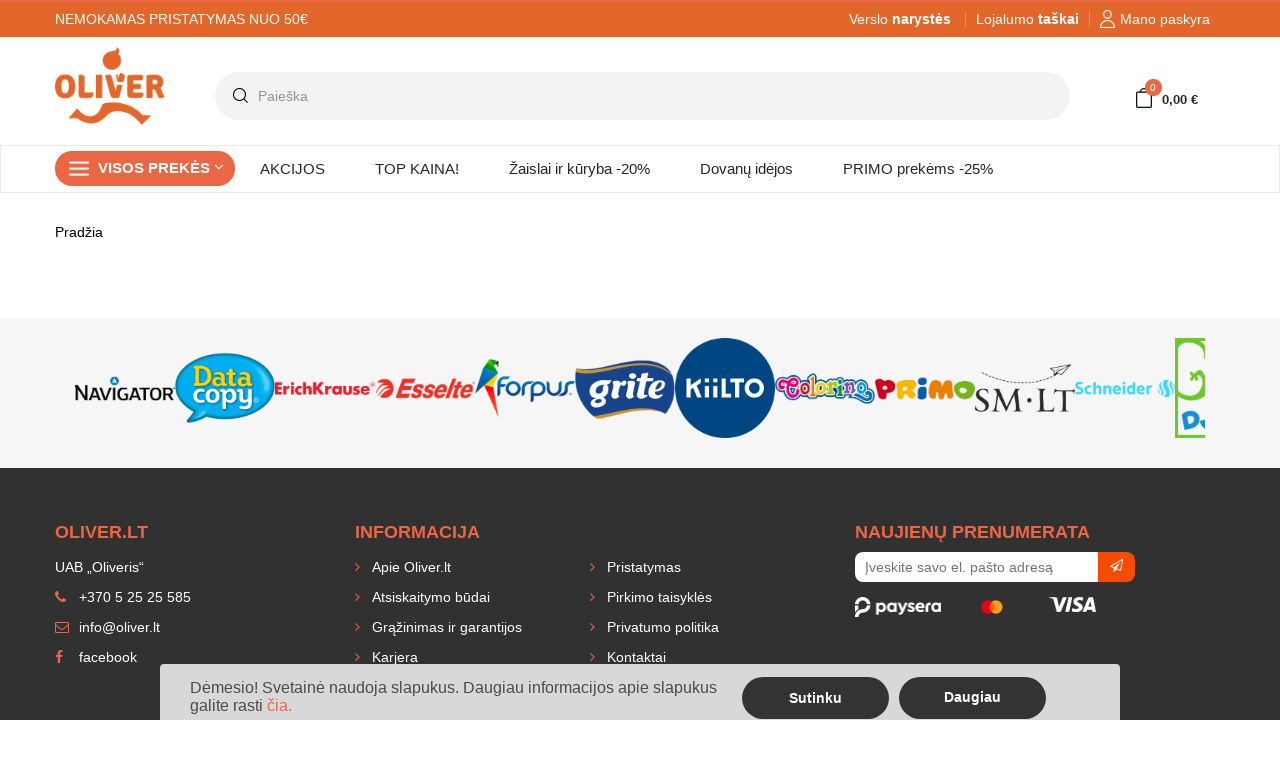

--- FILE ---
content_type: text/html; charset=utf-8
request_url: https://oliver.lt/cart?add=1&id_product=172873&token=9f61ed32d46fc04d895fde445d2616c9
body_size: 54554
content:
<!DOCTYPE HTML>
<!--[if lt IE 7]> <html class="no-js lt-ie9 lt-ie8 lt-ie7" lang="lt-lt"><![endif]-->
<!--[if IE 7]><html class="no-js lt-ie9 lt-ie8 ie7" lang="lt-lt"><![endif]-->
<!--[if IE 8]><html class="no-js lt-ie9 ie8" lang="lt-lt"><![endif]-->
<!--[if gt IE 8]> <html class="no-js ie9" lang="lt-lt"><![endif]-->
<html lang="lt-lt">
<head>
	<meta charset="utf-8" />
	<title>Krepšelis - Oliver.lt</title>
			<meta name="robots" content="index,follow" />
	<meta name="viewport" content="width=device-width, minimum-scale=0.25, maximum-scale=1.6, initial-scale=1.0" />
	<meta name="apple-mobile-web-app-capable" content="yes" />

	<link rel="icon" type="image/png" sizes="16x16" href="/img/fav/16x16.png">
	<link rel="icon" type="image/png" sizes="24x24" href="/img/fav/24x24.png">
	<link rel="icon" type="image/png" sizes="32x32" href="/img/fav/32x32.png">
	<link rel="icon" type="image/png" sizes="48x48" href="/img/fav/48x48.png">
	<link rel="icon" type="image/png" sizes="64x64" href="/img/fav/64x64.png">

	<link rel="apple-touch-icon" sizes="180x180" href="https://oliver.lt/img/logo180.png">
	 
					<link rel="stylesheet" href="https://cdnjs.cloudflare.com/ajax/libs/toastr.js/latest/toastr.min.css?v=1.4.8" type="text/css" media="all" />
					<link rel="stylesheet" href="https://oliver.lt/themes/kuteshop/cache/v_4364_a2e74a5bf184c72a99143499ebbb5d00_all.css?v=1.4.8" type="text/css" media="all" />
			
	<style>
				ul.horizontal-top-megamenu.menu {
			-webkit-border-bottom-right-radius: 14px;
			-moz-border-radius-bottomright: 14px;
			border-bottom-right-radius: 14px;
		}

		.nav-top-menu .nav-vertical-left-megamenu .widget-title {
			-webkit-border-bottom-left-radius: 14px;
			-moz-border-radius-bottomleft: 14px;
			border-bottom-left-radius: 14px;
		}

		.nav-top-menu .container::before {
			top: 0px;
			content: "";
			height: 40px;
			width: 99%;
			-webkit-box-shadow: 2px 22px 22px -11px rgba(0,0,0,0.2);
			-moz-box-shadow: 2px 22px 22px -11px rgba(0,0,0,0.2);
			box-shadow: 2px 22px 22px -11px rgba(0,0,0,0.2);
			position: absolute;
			z-index: 0;
		}
                
                #layered_block_left ul li input {
                    display: none;
                }

			</style>



			<script type="text/javascript">
var FancyboxI18nClose = 'Close';
var FancyboxI18nNext = 'Next';
var FancyboxI18nPrev = 'Previous';
var ajaxsearch = false;
var back_tran = 'grįžti atgal';
var baseDir = 'https://oliver.lt/';
var baseUri = 'https://oliver.lt/';
var blocknewsletter_url = 'https://oliver.lt/module/blocknewsletter/register';
var cart_page_redirect_link = '//oliver.lt/cart?action=show';
var ch_enter_pasword = 'Įveskite slaptažodį';
var ch_error_accept_rules = 'Privalote sutikti su pirkimo taisyklėmis ir sąlygomis';
var ch_error_bad_company_address = 'Netinkamas įmonės adresas';
var ch_error_bad_company_code = 'Netinkamas įmonės kodas';
var ch_error_bad_company_name = 'Netinkamas įmonės pavadinimas';
var ch_error_bad_phone = 'Netinkamas telefonas';
var ch_error_bad_postcode = 'Netinkamas pa&scaron;to kodas';
var ch_error_bad_vatcode = 'Netinkamas PVM kodas';
var ch_error_please_fill_all_information = 'Pra&scaron;ome užpildyti visą informaciją';
var ch_error_select_delivery = 'Pasirinkite pristatymo būdą';
var ch_error_select_lpexpress_post = 'Pasirinkite LPexpress pa&scaron;tomatą';
var ch_error_select_omniva_post = 'Pasirinkite omniva pa&scaron;tomatą';
var ch_error_select_payment = 'Pasirinkite apmokėjimo būdą';
var ch_error_title = 'Klaida krep&scaron;elyje';
var checkout_error_str = 'Klaida krep&scaron;elyje';
var comparator_max_item = 0;
var comparedProductsIds = [];
var contentOnly = false;
var currency = {"id":1,"name":"Eurai","iso_code":"EUR","iso_code_num":"978","sign":"\u20ac","blank":"1","conversion_rate":"1.000000","deleted":"0","format":"2","decimals":"1","active":"1","prefix":"","suffix":" \u20ac","id_shop_list":null,"force_id":false};
var currencyBlank = 1;
var currencyFormat = 2;
var currencyRate = 1;
var currencySign = '€';
var customer_firstname = '';
var customer_lastname = '';
var default_wishlist_id = 0;
var displayList = false;
var gift_controller_url = 'https://oliver.lt/module/mdgiftproduct/FreeGiftproducts';
var id_lang = 2;
var id_shop = 1;
var instantsearch = false;
var isGuest = 0;
var isLogged = 0;
var isMobile = false;
var kasetes_filter_url = 'https://oliver.lt/kaseciu-paieska';
var kasetes_models_url = 'https://oliver.lt/modules/kg_oliver/manufacturerModels.php';
var max_item = 'You cannot add more than 0 product(s) to the product comparison';
var md_current_currency = '€';
var md_gift_color = false;
var md_gift_layout = false;
var min_item = 'Please select at least one product';
var msg_maximum_gift = 'You cannot add more than max_gift gift_s_, please adjust your choices';
var not_available_msg = 'This product is no longer in stock with these options';
var page_name = 'cart';
var priceDisplayMethod = 0;
var priceDisplayPrecision = 2;
var quickView = false;
var roundMode = 2;
var secureKey = '9ac9da31d0677ed6f8c643169473bdda';
var selec_model_txt = 'Pasirinkite modelį';
var ssIsCeInstalled = false;
var static_token = '9f61ed32d46fc04d895fde445d2616c9';
var token = '98ce9a71c69d93b6bbfb4714513b0d1f';
var usingSecureMode = true;
var venipak_checkout_type = '1';
var venipak_controller_url = 'https://oliver.lt/module/venipakcarrier/front';
var venipak_id_carrier = '71';
var venipak_id_parcels = '56';
var venipak_ps_version = '1.6';
var venipak_token = '9f61ed32d46fc04d895fde445d2616c9';
</script>

			<script type="text/javascript" src="/js/jquery/jquery-1.11.0.min.js?v=2.1.3"></script>
			<script type="text/javascript" src="/js/jquery/jquery-migrate-1.2.1.min.js?v=2.1.3" ></script>
			<script type="text/javascript" src="/js/jquery/plugins/jquery.easing.js?v=2.1.3" ></script>
			<script type="text/javascript" src="/js/tools.js?v=2.1.3" ></script>
			<script type="text/javascript" src="/themes/kuteshop/js/global.js?v=2.1.3" ></script>
			<script type="text/javascript" src="/themes/kuteshop/js/autoload/10-bootstrap.min.js?v=2.1.3" ></script>
			<script type="text/javascript" src="/themes/kuteshop/js/autoload/15-jquery.total-storage.min.js?v=2.1.3" ></script>
			<script type="text/javascript" src="/themes/kuteshop/js/autoload/bootstrap.min.js?v=2.1.3" ></script>
			<script type="text/javascript" src="/themes/kuteshop/js/autoload/jquery.actual.min.js?v=2.1.3" ></script>
			<script type="text/javascript" src="/themes/kuteshop/js/autoload/owl.carousel.js?v=2.1.3" ></script>
			<script type="text/javascript" src="/themes/kuteshop/js/autoload/theme-script.js?v=2.1.3" ></script>
			<script type="text/javascript" src="/themes/kuteshop/js/modules/blockcart/ajax-cart.js?v=2.1.3" ></script>
			<script type="text/javascript" src="/js/jquery/plugins/jquery.scrollTo.js?v=2.1.3" ></script>
			<script type="text/javascript" src="/js/jquery/plugins/jquery.serialScroll.js?v=2.1.3" ></script>
			<script type="text/javascript" src="/js/jquery/plugins/bxslider/jquery.bxslider.js?v=2.1.3" ></script>
			<script type="text/javascript" src="/themes/kuteshop/js/tools/treeManagement.js?v=2.1.3" ></script>
			<script type="text/javascript" src="/modules/categoryslider/js/categoryslider.js?v=2.1.3" ></script>
			<script type="text/javascript" src="/js/jquery/plugins/jquery.hoverIntent.js?v=2.1.3" ></script>
			<script type="text/javascript" src="/modules/pagelink/js/front-end/pagelink.js?v=2.1.3" ></script>
			<script type="text/javascript" src="/modules/megamenus/js/hook/waypoints.js?v=2.1.3" ></script>
			<script type="text/javascript" src="/modules/megamenus/js/hook/waypoints-sticky.js?v=2.1.3" ></script>
			<script type="text/javascript" src="/modules/megamenus/js/hook/megamenus.js?v=2.1.3" ></script>
			<script type="text/javascript" src="/modules/megadeal/js/hook/jquery.countdown.plugin.min.js?v=2.1.3" ></script>
			<script type="text/javascript" src="/modules/megadeal/js/hook/jquery.countdown.min.js?v=2.1.3" ></script>
			<script type="text/javascript" src="/modules/sociallogin/views/js/action.js?v=2.1.3" ></script>
			<script type="text/javascript" src="https://use.fontawesome.com/5b43f1fbfd.js?v=2.1.3" ></script>
			<script type="text/javascript" src="https://cdnjs.cloudflare.com/ajax/libs/toastr.js/latest/toastr.min.js?v=2.1.3" ></script>
			<script type="text/javascript" src="/modules/autocompletesearch/js/jquery.autocomplete.js?v=2.1.3" ></script>
			<script type="text/javascript" src="/modules/autocompletesearch/js/search-autocomplete.js?v=2.1.3" ></script>
			<script type="text/javascript" src="/modules/kg_directo_menu/js/isotope.pkgd.min.js?v=2.1.3" ></script>
			<script type="text/javascript" src="/modules/kg_directo_menu/js/oliver_menu.js?v=2.1.3" ></script>
			<script type="text/javascript" src="/modules/fbconversiontracking/views/js/fbtracking.js?v=2.1.3" ></script>
			<script type="text/javascript" src="/modules/newsletterpop/views/js/front.js?v=2.1.3" ></script>
			<script type="text/javascript" src="/modules/loyaltyrewardpoints/views/js/front/LRPFrontCheckoutController.js?v=2.1.3" ></script>
			<script type="text/javascript" src="/modules/kg_oliver/views/js/kasetes_filter.js?v=2.1.3" ></script>
			<script type="text/javascript" src="/modules/mdgiftproduct/views/js/splide.min.js?v=2.1.3" ></script>
			<script type="text/javascript" src="/modules/mdgiftproduct/views/js/front16.js?v=2.1.3" ></script>
	
			<script type="text/javascript" src="https://oliver.lt/themes/kuteshop/js/15-jquery.uniform-modified.js"></script>
		

	
	
	<link href="https://fonts.googleapis.com/css?family=Anton|Open+Sans:300,600&amp;subset=latin,latin-ext" rel="preload" as="style" onload="this.onload=null;this.rel='stylesheet'" />
	<script type="text/javascript">
var sp_link_base ='https://oliver.lt';
</script>

<script type="text/javascript">
function renderDataAjax(jsonData)
{
    for (var key in jsonData) {
	    if(key=='java_script')
        {
            $('body').append(jsonData[key]);
        }
        else
            if($('#ets_speed_dy_'+key).length)
            {
                if($('#ets_speed_dy_'+key+' #layer_cart').length)
                {
                    $('#ets_speed_dy_'+key).before($('#ets_speed_dy_'+key+' #layer_cart').clone());
                    $('#ets_speed_dy_'+key+' #layer_cart').remove();
                    $('#layer_cart').before('<div class="layer_cart_overlay"></div>');
                }
                $('#ets_speed_dy_'+key).replaceWith(jsonData[key]);  
            }
              
    }
    if($('#header .shopping_cart').length && $('#header .cart_block').length)
    {
        var shopping_cart = new HoverWatcher('#header .shopping_cart');
        var cart_block = new HoverWatcher('#header .cart_block');
        $("#header .shopping_cart a:first").hover(
    		function(){
    			if (ajaxCart.nb_total_products > 0 || parseInt($('.ajax_cart_quantity').html()) > 0)
    				$("#header .cart_block").stop(true, true).slideDown(450);
    		},
    		function(){
    			setTimeout(function(){
    				if (!shopping_cart.isHoveringOver() && !cart_block.isHoveringOver())
    					$("#header .cart_block").stop(true, true).slideUp(450);
    			}, 200);
    		}
    	);
    }
    if(typeof jsonData.custom_js!== undefined && jsonData.custom_js)
        $('head').append('<script src="'+sp_link_base+'/modules/ets_superspeed/views/js/script_custom.js">');
}
</script>

<style>
.layered_filter_ul .radio,.layered_filter_ul .checkbox {
    display: inline-block;
}
.ets_speed_dynamic_hook .cart-products-count{
    display:none!important;
}
.ets_speed_dynamic_hook .ajax_cart_quantity ,.ets_speed_dynamic_hook .ajax_cart_product_txt,.ets_speed_dynamic_hook .ajax_cart_product_txt_s{
    display:none!important;
}
.ets_speed_dynamic_hook .shopping_cart > a:first-child:after {
    display:none!important;
}
</style><style type="text/css">/*.first_background_eb6642,
.first_background_hover_eb6642:hover,
.first_background_hover_eb6642.checked,
.first_before_background_eb6642:before,
.first_before_background_hover_eb6642:hover:before,
.first_after_background_eb6642:after,
.first_after_background_hover_eb6642:hover:after,
.actived.first_background_hover_eb6642,
.active.first_background_hover_eb6642,
.first_owl_eb6642 .owl-controls .owl-nav > div,
.first_owl_hover_eb6642 .owl-controls .owl-nav > div:hover{background-color: #eb6642 !important;;}
.first_border_top_eb6642,
.first_border_top_hover_eb6642:hover,
.actived.first_border_top_hover_eb6642,
.active.first_border_top_hover_eb6642{border-top-color: #eb6642;}
.first_border_bottom_eb6642,
.first_border_bottom_hover_eb6642:hover,
.actived.first_border_bottom_hover_eb6642,
.active.first_border_bottom_hover_eb6642{border-bottom-color: #eb6642;}

.first_background_rgb_eb6642,
.first_background_rgb_hover_eb6642:hover,
.actived.first_background_rgb_hover_eb6642,
.active.first_background_rgb_hover_eb6642{background-color:rgba(235, 102, 66, 0.8) !important;}

.first_owl_border_eb6642 .owl-controls .owl-nav > div,
.first_owl_border_hover_eb6642 .owl-controls .owl-nav > div:hover{border-color: #eb6642;}
*/.second_color_eb6642,
.second_color_hover_eb6642:hover,
.second_before_color_eb6642:before,
.second_before_color_hover_eb6642:hover:before,
.second_after_color_eb6642:after,
.second_after_color_hover_eb6642:hover:after,
.second_owl_eb6642 .owl-controls .owl-nav > div,
.second_owl_hover_eb6642 .owl-controls .owl-nav > div:hover,
.actived.second_color_hover_eb6642,
.active.second_color_hover_eb6642,
.active > .second_color_hover_eb6642,
.second_color_hover_eb6642:hover > a,
.actived.second_color_hover_eb6642 > a,
.active.second_color_hover_eb6642 > a{color: #eb6642 !important;}/*.first_background_eb6642,
.first_background_hover_eb6642:hover,
.first_background_hover_eb6642.checked,
.first_before_background_eb6642:before,
.first_before_background_hover_eb6642:hover:before,
.first_after_background_eb6642:after,
.first_after_background_hover_eb6642:hover:after,
.actived.first_background_hover_eb6642,
.active.first_background_hover_eb6642,
.first_owl_eb6642 .owl-controls .owl-nav > div,
.first_owl_hover_eb6642 .owl-controls .owl-nav > div:hover{background-color: #eb6642 !important;;}
.first_border_top_eb6642,
.first_border_top_hover_eb6642:hover,
.actived.first_border_top_hover_eb6642,
.active.first_border_top_hover_eb6642{border-top-color: #eb6642;}
.first_border_bottom_eb6642,
.first_border_bottom_hover_eb6642:hover,
.actived.first_border_bottom_hover_eb6642,
.active.first_border_bottom_hover_eb6642{border-bottom-color: #eb6642;}

.first_background_rgb_eb6642,
.first_background_rgb_hover_eb6642:hover,
.actived.first_background_rgb_hover_eb6642,
.active.first_background_rgb_hover_eb6642{background-color:rgba(235, 102, 66, 0.8) !important;}

.first_owl_border_eb6642 .owl-controls .owl-nav > div,
.first_owl_border_hover_eb6642 .owl-controls .owl-nav > div:hover{border-color: #eb6642;}
*/.second_color_eb6642,
.second_color_hover_eb6642:hover,
.second_before_color_eb6642:before,
.second_before_color_hover_eb6642:hover:before,
.second_after_color_eb6642:after,
.second_after_color_hover_eb6642:hover:after,
.second_owl_eb6642 .owl-controls .owl-nav > div,
.second_owl_hover_eb6642 .owl-controls .owl-nav > div:hover,
.actived.second_color_hover_eb6642,
.active.second_color_hover_eb6642,
.active > .second_color_hover_eb6642,
.second_color_hover_eb6642:hover > a,
.actived.second_color_hover_eb6642 > a,
.active.second_color_hover_eb6642 > a{color: #eb6642 !important;}/*.first_background_eb6642,
.first_background_hover_eb6642:hover,
.first_background_hover_eb6642.checked,
.first_before_background_eb6642:before,
.first_before_background_hover_eb6642:hover:before,
.first_after_background_eb6642:after,
.first_after_background_hover_eb6642:hover:after,
.actived.first_background_hover_eb6642,
.active.first_background_hover_eb6642,
.first_owl_eb6642 .owl-controls .owl-nav > div,
.first_owl_hover_eb6642 .owl-controls .owl-nav > div:hover{background-color: #eb6642 !important;;}
.first_border_top_eb6642,
.first_border_top_hover_eb6642:hover,
.actived.first_border_top_hover_eb6642,
.active.first_border_top_hover_eb6642{border-top-color: #eb6642;}
.first_border_bottom_eb6642,
.first_border_bottom_hover_eb6642:hover,
.actived.first_border_bottom_hover_eb6642,
.active.first_border_bottom_hover_eb6642{border-bottom-color: #eb6642;}

.first_background_rgb_eb6642,
.first_background_rgb_hover_eb6642:hover,
.actived.first_background_rgb_hover_eb6642,
.active.first_background_rgb_hover_eb6642{background-color:rgba(235, 102, 66, 0.8) !important;}

.first_owl_border_eb6642 .owl-controls .owl-nav > div,
.first_owl_border_hover_eb6642 .owl-controls .owl-nav > div:hover{border-color: #eb6642;}
*/.second_color_eb6642,
.second_color_hover_eb6642:hover,
.second_before_color_eb6642:before,
.second_before_color_hover_eb6642:hover:before,
.second_after_color_eb6642:after,
.second_after_color_hover_eb6642:hover:after,
.second_owl_eb6642 .owl-controls .owl-nav > div,
.second_owl_hover_eb6642 .owl-controls .owl-nav > div:hover,
.actived.second_color_hover_eb6642,
.active.second_color_hover_eb6642,
.active > .second_color_hover_eb6642,
.second_color_hover_eb6642:hover > a,
.actived.second_color_hover_eb6642 > a,
.active.second_color_hover_eb6642 > a{color: #eb6642 !important;}/*.first_background_eb6642,
.first_background_hover_eb6642:hover,
.first_background_hover_eb6642.checked,
.first_before_background_eb6642:before,
.first_before_background_hover_eb6642:hover:before,
.first_after_background_eb6642:after,
.first_after_background_hover_eb6642:hover:after,
.actived.first_background_hover_eb6642,
.active.first_background_hover_eb6642,
.first_owl_eb6642 .owl-controls .owl-nav > div,
.first_owl_hover_eb6642 .owl-controls .owl-nav > div:hover{background-color: #eb6642 !important;;}
.first_border_top_eb6642,
.first_border_top_hover_eb6642:hover,
.actived.first_border_top_hover_eb6642,
.active.first_border_top_hover_eb6642{border-top-color: #eb6642;}
.first_border_bottom_eb6642,
.first_border_bottom_hover_eb6642:hover,
.actived.first_border_bottom_hover_eb6642,
.active.first_border_bottom_hover_eb6642{border-bottom-color: #eb6642;}

.first_background_rgb_eb6642,
.first_background_rgb_hover_eb6642:hover,
.actived.first_background_rgb_hover_eb6642,
.active.first_background_rgb_hover_eb6642{background-color:rgba(235, 102, 66, 0.8) !important;}

.first_owl_border_eb6642 .owl-controls .owl-nav > div,
.first_owl_border_hover_eb6642 .owl-controls .owl-nav > div:hover{border-color: #eb6642;}
*/.second_color_eb6642,
.second_color_hover_eb6642:hover,
.second_before_color_eb6642:before,
.second_before_color_hover_eb6642:hover:before,
.second_after_color_eb6642:after,
.second_after_color_hover_eb6642:hover:after,
.second_owl_eb6642 .owl-controls .owl-nav > div,
.second_owl_hover_eb6642 .owl-controls .owl-nav > div:hover,
.actived.second_color_hover_eb6642,
.active.second_color_hover_eb6642,
.active > .second_color_hover_eb6642,
.second_color_hover_eb6642:hover > a,
.actived.second_color_hover_eb6642 > a,
.active.second_color_hover_eb6642 > a{color: #eb6642 !important;}/*.first_background_eb6642,
.first_background_hover_eb6642:hover,
.first_background_hover_eb6642.checked,
.first_before_background_eb6642:before,
.first_before_background_hover_eb6642:hover:before,
.first_after_background_eb6642:after,
.first_after_background_hover_eb6642:hover:after,
.actived.first_background_hover_eb6642,
.active.first_background_hover_eb6642,
.first_owl_eb6642 .owl-controls .owl-nav > div,
.first_owl_hover_eb6642 .owl-controls .owl-nav > div:hover{background-color: #eb6642 !important;;}
.first_border_top_eb6642,
.first_border_top_hover_eb6642:hover,
.actived.first_border_top_hover_eb6642,
.active.first_border_top_hover_eb6642{border-top-color: #eb6642;}
.first_border_bottom_eb6642,
.first_border_bottom_hover_eb6642:hover,
.actived.first_border_bottom_hover_eb6642,
.active.first_border_bottom_hover_eb6642{border-bottom-color: #eb6642;}

.first_background_rgb_eb6642,
.first_background_rgb_hover_eb6642:hover,
.actived.first_background_rgb_hover_eb6642,
.active.first_background_rgb_hover_eb6642{background-color:rgba(235, 102, 66, 0.8) !important;}

.first_owl_border_eb6642 .owl-controls .owl-nav > div,
.first_owl_border_hover_eb6642 .owl-controls .owl-nav > div:hover{border-color: #eb6642;}
*/.second_color_eb6642,
.second_color_hover_eb6642:hover,
.second_before_color_eb6642:before,
.second_before_color_hover_eb6642:hover:before,
.second_after_color_eb6642:after,
.second_after_color_hover_eb6642:hover:after,
.second_owl_eb6642 .owl-controls .owl-nav > div,
.second_owl_hover_eb6642 .owl-controls .owl-nav > div:hover,
.actived.second_color_hover_eb6642,
.active.second_color_hover_eb6642,
.active > .second_color_hover_eb6642,
.second_color_hover_eb6642:hover > a,
.actived.second_color_hover_eb6642 > a,
.active.second_color_hover_eb6642 > a{color: #eb6642 !important;}</style><style type="text/css">.background_ff3366, .background_ff3366.active{background: #ff3366 !important;}.bor_b_ff3366, bor_b_ff3366.active {border-bottom-color: #ff3366 !important;}.bor_t_ff3366, bor_t_ff3366.active{border-top-color: #ff3366 !important;}.color_hover_009706:hover, .active .color_hover_009706, .color_second_009706{color: #009706!important;}.color_2200ff{color: #2200ff !important;}.color_hover_df3a00:hover, .active .color_hover_df3a00, .color_second_df3a00{color: #df3a00!important;}</style><style type="text/css"></style><style type="text/css"></style>
			<!-- FBAOCT 1.5.6-->
			<script>
!function(f,b,e,v,n,t,s){if(f.fbq)return;n=f.fbq=function(){n.callMethod?
n.callMethod.apply(n,arguments):n.queue.push(arguments)};if(!f._fbq)f._fbq=n;
n.push=n;n.loaded=!0;n.version='2.0';n.queue=[];t=b.createElement(e);t.async=!0;
t.src=v;s=b.getElementsByTagName(e)[0];s.parentNode.insertBefore(t,s)}(window,
document,'script','//connect.facebook.net/en_US/fbevents.js');

fbq('init', '428913930968001');
fbq('track', "PageView");

</script>
<noscript><img height="1" width="1" style="display:none" src="https://www.facebook.com/tr?id=428913930968001&ev=PageView&noscript=1"/></noscript>	<script>
	fbaoct_obj = {"page_type":"P","currency":"EUR","product":{"id_product":172873,"name":"Foto akinuk\u0173 gamybos rinkinys DJECO Gyv\u016bn\u0173 vakar\u0117lis","price":8.26},"category":[],"order":[]};
	</script>            
    <style type="text/css">
    /*
     * color-background-border
     * 1:use
     * 0:no use
     */

    /***  Font default ***/

    /* body_background_color */
        body
    {
        background-color: #ffffff;
    }
        /* body_text_color */
        body,
    .body-style-1 .services h3 a
    {
        color: #333333;
    }
        /* link_color */
        a,
    body.option8 .home-blogs .article .readmore a
    {
        color: #666666;
    }
        /* link_second_color */
        a:hover,
    .price.product-price.price_color,
    .body-style-1 .services h3 a:hover,
    .megabox.footer_links ul.links li a:hover,
    body.option8 .home-blogs .article .post-desc .post-title a:hover,
    body.option8 .home-blogs .article .readmore a
    {
        color: #f64b00;
    }
    .trademark-info .trademark-link:hover{
        border-color: #f64b00;
    }
    
    /* first_color */
        .header-style-1 .shopping-cart-box a.cart-link i.cart-icon:before,
    .header-style-1 .horizontal-top-megamenu > li.actived,
    .header-style-1 .horizontal-top-megamenu > li:hover,
    .responsive-main-menu,
    a.responsive-main-menu:hover,
    .header-style-2 .nav-horizontal-top-megamenu,
    .header-style-2 #sticky-header .horizontal-top-megamenu > li.actived,
    .header-style-2 #sticky-header .horizontal-top-megamenu > li:hover,
    .header-style-2 .kt-btn-search,
    .header-style-1 .kt-btn-search,
    .header-style-3 .kt-btn-search,
    .header-style-6 .kt-btn-search,
    .header-style-8 .kt-btn-search,
    .header-style-3 .nav-vertical-left-megamenu h3.widget-title,
    .header-style-3 .nav-vertical-left-megamenu a.vertical-responsive,
    .header-style-4 .nav-vertical-left-megamenu h3.widget-title,
    .header-style-4 .nav-vertical-left-megamenu a.vertical-responsive,
    .header-style-5 .nav-horizontal-top-megamenu,
    .header-style-6 .nav-horizontal-top-megamenu,
    .header-style-6 #header,
    .header-style-7 #displayKSNavTop-main,
    .header-style-8 .nav-horizontal-top-megamenu .horizontal-responsive,
    .trademark-product .info-product .btn-view-more:hover,
    .cart-block .cart-block-content .cart-buttons a.btn-check-out,
    a.button,
    #mail-box .btn,
    .btn-add-cart,
    .button.button-medium:hover,
    .product-list .product-style-2 .add-to-cart:hover,
    .owl-controls .owl-prev:hover,
    .owl-controls .owl-next:hover,
    .display-product-option li.selected span,
    .display-product-option li:hover span,
    .product-list.list .add-to-cart,
    .product-list .product-style-2 div.quick_view a:hover,
    .header-top-right .homeslider .bx-controls-direction .bx-prev,
    .header-top-right .homeslider .bx-controls-direction .bx-next,
    .body-style-8 a.btn:hover,
    .body-style-8 a.button:hover,
    #category .product-list .product-style-2 .add-to-cart:hover,
    #category .product-list .product-style-2 div.quick_view a.search:hover,
    #category .product-list .product-style-2 div.quick_view a.compare:hover,
    #category .product-list .product-style-2 div.quick_view a.heart:hover,
    .button.button-small:hover,
    .pagination > .active > a,
    .pagination > .active > span,
    .pagination > .active > a:hover,
    .pagination > .active > span:hover,
    .pagination > .active > a:focus,
    .pagination > .active > span:focus,
    .product div.btn-actions a:hover,
    .product .add-to-cart:hover,
    #product .box-info-product .add_to_compare:hover:before,
    #product .box-info-product .add_to_compare.checked:before,
    #product #wishlist_button:hover:before,
    #product #wishlist_button_nopop:hover:before
    {
        background-color: #f64b00;
    }
    /* impotant */
    div#layered_price_slider .ui-slider-range.ui-widget-header.ui-corner-all
    {
        background-color: #f64b00 !important;
    }
    .header-style-1  #nav-top-menu > .container,
    .megamenu .mega-group-header > a,
    .page-heading span.page-heading-title
    {
        border-bottom-color:#f64b00 !important;
    }
    .top-header .dropdown-menu,
    .sticky-header .dropdown-menu,
    .pagelink-widget .dropdown-menu
    {
        border-top-color:#f64b00 !important;
    }

    .header-style-1 .megamenu a:hover,
    .header-style-2 .shopping-cart-box a.cart-link,
    .header-style-2 a.link-compare,
    .header-style-2 a.link-wishlist,
    .header-style-5 .shopping-cart-box a.cart-link,
    .header-style-5 a.link-compare,
    .header-style-5 a.link-wishlist,
    .header-style-5 .categorysearch .kt-btn-search,
    .megabox.footer_links ul.links li a:hover,
    #product .box-info-product .add_to_compare:hover,
    #product .box-info-product .add_to_compare.checked,
    #product #wishlist_button:hover,
    #product #wishlist_button_nopop:hover
    {
        color:#f64b00;
    }
    .header-style-2 .shopping-cart-box a.cart-link,
    .header-style-2 a.link-compare,
    .header-style-2 a.link-wishlist,
    .header-style-3 .main-header .header-search-box .form-inline,
    .header-style-5 .shopping-cart-box a.cart-link,
    .header-style-5 a.link-compare,
    .header-style-5 a.link-wishlist,
    .body-style-8 a.btn:hover,
    .body-style-8 a.button:hover,
    .pagination > .active > a,
    .pagination > .active > span,
    .pagination > .active > a:hover,
    .pagination > .active > span:hover,
    .pagination > .active > a:focus,
    .pagination > .active > span:focus
    {
        border-color:#f64b00 !important;
    }
    .header-style-6 .main-header .header-search-box .form-inline .form-group.search_category
    {
        border-left-color:#f64b00 !important;
    }
    /* rgb */
    #category .product-list .product-style-2 .add-to-cart,
    #category .product-list .product-style-2 div.quick_view a.search,
    #category .product-list .product-style-2 div.quick_view a.compare,
    #category .product-list .product-style-2 div.quick_view a.heart,
    #category .button.button-small,
    #category .product div.btn-actions a,
    #category .product .add-to-cart
    {
       /* background-color:rgba(246,75,0,0.8);*/
    }
    

    /* first_text_color */
        .header-style-1 .shopping-cart-box a.cart-link .cart-icon:before,
    .header-style-1 .horizontal-top-megamenu > li.actived,
    .header-style-1 .horizontal-top-megamenu > li:hover,
    .responsive-main-menu,
    a.responsive-main-menu:hover,
    .header-style-2 .horizontal-top-megamenu > li > a,
    .header-style-2 #sticky-header .horizontal-top-megamenu > li.actived > a,
    .header-style-2 #sticky-header .horizontal-top-megamenu > li:hover > a,
    .header-style-2 .kt-btn-search,
    .header-style-1 .kt-btn-search,
    .header-style-3 .kt-btn-search,
    .header-style-6 .kt-btn-search,
    .header-style-8 .kt-btn-search,
    .header-style-3 .nav-vertical-left-megamenu h3.widget-title,
    .header-style-3 .nav-vertical-left-megamenu a.vertical-responsive,
    .header-style-4 .nav-vertical-left-megamenu h3.widget-title,
    .header-style-4 .nav-vertical-left-megamenu a.vertical-responsive,
    .header-style-5 .nav-horizontal-top-megamenu .menu>li >a,
    .header-style-6 .nav-horizontal-top-megamenu .menu>li >a,
    .header-style-6 #header,
    .header-style-6 #header .pagelink > li > a,
    .header-style-7 #displayKSNavTop-main,
    .header-style-7 #displayKSNavTop-main .pagelink > li > a,
    .header-style-7 #displayKSNavTop-main .cart-link,
    .header-style-8 .nav-horizontal-top-megamenu .horizontal-responsive,
    .trademark-product .info-product .btn-view-more:hover,
    .cart-block .cart-block-content .cart-buttons a.btn-check-out,
    a.button,
    #mail-box .btn,
    .btn-add-cart,
    .button.button-medium:hover,
    .product-list .product-style-2 .add-to-cart:hover,
    .owl-controls .owl-prev:hover,
    .owl-controls .owl-next:hover,
    .display-product-option li.selected span,
    .display-product-option li:hover span,
    .product-list.list .add-to-cart,
    .product-list .product-style-2 div.quick_view a:hover,
    .header-top-right .homeslider .bx-controls-direction .bx-prev,
    .header-top-right .homeslider .bx-controls-direction .bx-next,
    .body-style-8 a.btn:hover,
    .body-style-8 a.button:hover,
    #category .product-list .product-style-2 .add-to-cart,
    #category .product-list .product-style-2 div.quick_view a.search,
    #category .product-list .product-style-2 div.quick_view a.compare,
    #category .product-list .product-style-2 div.quick_view a.heart,
    #category .button.button-small,
    #category .product div.btn-actions a,
    #category .product .add-to-cart
    {
        color: #ffffff;
    }

        /* second_color */
        .header-style-1 .nav-vertical-left-megamenu h3.widget-title,
    .header-style-1 .nav-vertical-left-megamenu a.vertical-responsive,
    .header-style-2 .nav-vertical-left-megamenu h3.widget-title,
    .header-style-2 .nav-vertical-left-megamenu a.vertical-responsive,
    .header-style-2 .horizontal-top-megamenu > li.actived,
    .header-style-2 .horizontal-top-megamenu > li:hover,
    .header-style-5 .vertical-responsive,
    .header-style-6 .vertical-responsive,
    .header-style-7 .nav-vertical-left-megamenu h3.widget-title,
    .header-style-7 .nav-vertical-left-megamenu a.vertical-responsive,
    a.button:hover,
    .btn-add-cart:hover,
    .product-list.list .add-to-cart:hover,
    .header-top-right .homeslider .bx-controls-direction .bx-prev:hover,
    .header-top-right .homeslider .bx-controls-direction .bx-next:hover
    {
        background-color: #f64b00;
    }
    .header-style-2 .shopping-cart-box a.cart-link:hover,
    .header-style-2 a.link-compare:hover,
    .header-style-2 a.link-wishlist:hover,
    .header-style-5 .shopping-cart-box a.cart-link:hover,
    .header-style-5 a.link-compare:hover,
    .header-style-5 a.link-wishlist:hover
    {
        border-color: #f64b00 !important;
        color: #f64b00;
    }
    
    /* second_text_color */
        .header-style-1 .nav-vertical-left-megamenu h3.widget-title,
    .header-style-1 .nav-vertical-left-megamenu a.vertical-responsive,
    .header-style-2 .nav-vertical-left-megamenu h3.widget-title,
    .header-style-2 .nav-vertical-left-megamenu a.vertical-responsive,
    .header-style-2 .horizontal-top-megamenu > li.actived > a,
    .header-style-2 .horizontal-top-megamenu > li:hover > a,
    .header-style-5 .vertical-responsive,
    .header-style-6 .vertical-responsive,
    .header-style-7 .nav-vertical-left-megamenu h3.widget-title,
    .header-style-7 .nav-vertical-left-megamenu a.vertical-responsive,
    a.button:hover,
    .btn-add-cart:hover,
    .product-list.list .add-to-cart:hover,
    .header-top-right .homeslider .bx-controls-direction .bx-prev:hover,
    .header-top-right .homeslider .bx-controls-direction .bx-next:hover
    {
        color: #ffffff;
    }


    
    /* third_color */
        .header-style-1 .top-header,
    .header-style-1 .chosen-container-single .chosen-single,
    .header-style-1 .dropdown-menu > li > a:hover,
    .header-style-1 .dropdown-menu > li > a:focus,
    .header-style-2 .top-header,
    .header-style-2 .chosen-container-single .chosen-single,
    .header-style-2 #nav-top-menu,
    .header-style-6 .horizontal-top-megamenu > li.actived,
    .header-style-6 .horizontal-top-megamenu > li:hover,
    .header-style-6 .chosen-container-single .chosen-single,
    .header-style-6 .main-header .header-search-box .form-inline,
    .header-style-7 .horizontal-top-megamenu > li.actived,
    .header-style-7 .horizontal-top-megamenu > li:hover
    {
        background-color: #f6f6f6;
    }
    
    /* third_text_color */
        .header-style-1 .top-header,
    .header-style-1 .chosen-container-single .chosen-single,
    .header-style-2 .top-header,
    .header-style-2 .chosen-container-single .chosen-single,
    .header-style-6 .horizontal-top-megamenu > li.actived,
    .header-style-6 .horizontal-top-megamenu > li:hover,
    .header-style-6 .chosen-container-single .chosen-single,
    .header-style-7 .horizontal-top-megamenu > li.actived,
    .header-style-7 .horizontal-top-megamenu > li:hover
    {
        color: #666666;
    }
    
    /* four_color */
    
    /* four_text_color */
    
    /* five_color */
        .header-style-7 #displayKSHeaderInfo,
    .body-style-3 #displayKSSlider-main
    {
        background-color: #fff;
    }
    
    /* four_text_color */
    </style>


	<!--[if IE 8]>
	<script src="https://oss.maxcdn.com/libs/html5shiv/3.7.0/html5shiv.js"></script>
	<script src="https://oss.maxcdn.com/libs/respond.js/1.3.0/respond.min.js"></script>
	<![endif]-->
	
	
			
				
	

	
	
			<script src="https://www.wheelofpopups.com/api/v8910/widget.js" type="text/javascript" defer="defer"></script>
	
	<script type="text/javascript">
		/*
        function downloadJSAtOnload() {
            var element = document.createElement("script");
            element.src = "defer.js";
            document.body.appendChild(element);
        }
        if (window.addEventListener)
            window.addEventListener("load", downloadJSAtOnload, false);
        else if (window.attachEvent)
            window.attachEvent("onload", downloadJSAtOnload);
        else window.onload = downloadJSAtOnload;
        */
	</script>
	
	<script src="https://oliver98847.activehosted.com/f/embed.php?id=1" type="text/javascript" charset="utf-8"></script>
    
    <!-- Google Tag Manager -->
    <script>(function(w,d,s,l,i){w[l]=w[l]||[];w[l].push({'gtm.start':
    new Date().getTime(),event:'gtm.js'});var f=d.getElementsByTagName(s)[0],
    j=d.createElement(s),dl=l!='dataLayer'?'&l='+l:'';j.async=true;j.src=
    'https://www.googletagmanager.com/gtm.js?id='+i+dl;f.parentNode.insertBefore(j,f);
    })(window,document,'script','dataLayer','GTM-TDTQC2T');</script>
    <!-- End Google Tag Manager -->
	

            <meta name="facebook-domain-verification" content="kx3d67jl3am40tzb1z7q9d2mgwpm4d"/>
    
	
		<script id='pixel-script-poptin' src='https://cdn.popt.in/pixel.js?id=6f9baa3864cbb' async='true'></script>
	
</head>

<body  id="cart" class="option3   hide-left-column hide-right-column lang_lt">

<!-- Google Tag Manager (noscript) -->
<noscript><iframe src="https://www.googletagmanager.com/ns.html?id=GTM-TDTQC2T"
height="0" width="0" style="display:none;visibility:hidden"></iframe></noscript>
<!-- End Google Tag Manager (noscript) -->


<div id="page">
	
	<div id="header-container" class="header-style-3">
	
    
	<div id="sticky-layer_cart_container" class="sticky-item" data-sticky="layer_cart_container"></div>
	<div class="header-container">
		<header id="header">
																						<div id="displayKSNavTop-main" class="top-header">
					<div class="container">
						<div class="row">
							                                                                
								                                                                        
																			<div class="col-sm-12 top-left-corner" id="displayKSNavTop">
                                                                                    <div class="pull-left top-string-block top-string">
                                                                                        <div>NEMOKAMAS PRISTATYMAS NUO 50€
</div>
                                                                                    </div>
                                                                                                               
        		<div class="pull-left pagelink-widget">
		<ul class="pagelink">
										       			<li class="">
													<a href="tel:852525585" title="8 5 2525585">
																	<span class="fa fa-phone"></span>
																<span class="link-title">8 5 2525585</span>
							</a>
							           		</li>
           		
													       			<li class="">
													<a href="mailto:info@oliver.lt" title="info@oliver.lt">
																	<span class="fa fa-envelope-o"></span>
																<span class="link-title">info@oliver.lt</span>
							</a>
							           		</li>
           		
											<li class="language-dropdown dropdown ">
	           <a title="Language" class="visible-md visible-lg dropdown-hover" href="">
	           		<img src="https://oliver.lt/img/l/2.jpg" alt="lt" width="16" height="11" />
	           		<span class="long-name">lietuvių kalba (Lithuanian)</span>
	           		<span class="short-name">lt</span>
	           		<span class="fa fa-angle-down"></span>
	           	</a>
	           	<a title="Language" class="dropdown-toggle visible-sm visible-xs visible-ts" data-toggle="dropdown" href="javascript:void(0)">
	           		<img src="https://oliver.lt/img/l/2.jpg" alt="lt" width="16" height="11" />
	           		<span class="long-name">lietuvių kalba (Lithuanian)</span>
	           		<span class="short-name">lt</span>
	           		<span class="fa fa-angle-down"></span>
	           	</a>
	       		<ul class="dropdown-menu">
											<li class="selected_language">
													<a href="https://oliver.lt/cart?add=1&amp;id_product=172873&amp;token=9f61ed32d46fc04d895fde445d2616c9">
								<img src="https://oliver.lt/img/l/2.jpg" alt="lt" width="16" height="11" />
								<span class="long-name">lietuvių kalba (Lithuanian)</span>
								<span class="short-name">lt</span>
							</a>
												</li>
						           </ul>
			</li>
							</ul>
		<div class="clearfix"></div>
	</div>
	
                           
        		<div class="pull-right stick-pagelink pagelink-widget">
		<ul class="pagelink">
														<li class="my-acount dropdown">
						<a href="https://oliver.lt/my-account" title="Mano paskyra" class="visible-sm visible-xs visible-ts visible-md visible-md visible-lg dropdown-hover">
		           					           				<span class=" usr-ico"></span>
		           					           			<span class="link-title">Mano paskyra</span>
		           		</a>

	           			<ul class="pagelink-subs dropdown-menu">

																					<li><a href="https://oliver.lt/login?back=my-account">Prisijungti</a></li>
							
							           			</ul>
	           		</li>
           		
							</ul>
		<div class="clearfix"></div>
	</div>
	
        

                                                                                    
                                                                                    <div class="pull-right top-string-block">
                                                                                        <div>
                                                                                            
                                                                                                <a href="https://oliver.lt/informacija/11-oliver-naryste" class="points-text">
                                                                                                    <span>Verslo</span> <b>narystės</b>
                                                                                                </a>
                                                                                            
                                                                                            
                                                                                                <a href="https://oliver.lt/informacija/12-oliver-taskai" class="points-text">
                                                                                                    <span>Lojalumo</span> <b>taškai</b>
                                                                                                </a>
                                                                                            
                                                                                        </div>
                                                                                            
                                                                                        </div>
                                                                                    </div>
                                                                                </div>
																															<div class="clearfix"></div>
						</div>
					</div>
				</div>
						
			<!--/.top-header -->
			<div class="relative" id="layer_cart_container">
				<div class="container main-header">
					<div class="row static">
						<div id="header_logo" class="col-sm-12 col-md-2 logo">
							<div class="logo-inner">
								<a class="link-home-logo" href="https://oliver.lt/" title="Oliver.lt">
									<img class="logo" src="https://oliver.lt/img/oliver-logo.png" alt="Oliver.lt" />
								</a>
							</div>
						</div>
						<div class="col-sm-12 col-md-10 static hold-srch-cart">
							
																					<div id="displayHookTop" class=" static">
										<style type="text/css">
	#search_query_top.showLoader{
		background-image: url('https://oliver.lt//modules/autocompletesearch/img/preloader.gif') !important;
		background-position:  285px  9px 
		 !important;
		background-repeat: no-repeat !important;
	
	</style>
	<input type="hidden" id="autocomplete-search-url" value="https://oliver.lt/modules/autocompletesearch/autocomplete-controller.php">

	<script type="text/javascript">
	 jQuery(document).ready(function() {
		jQuery(document).on('focus', ':input', function() {
    	$(this).attr('autocomplete', 'off');
    });
	 	var content_result = "<div id='autocompletesearch_content_result' style='display: none'><div id='autocomplete_search_results'></div></div>";

	 	jQuery(content_result).insertAfter('#search_query_top').parent('form').find('.button-search, .button');
	 	var minLength = '3';
	 	if('1' == 1) {
			jQuery('#search_query_top').keyup(function() {
				val = jQuery(this).val();	
				if( val.length > 0 ) {
					$('#search_query_top').addClass('showLoader');
				}
				else {
					$('#search_query_top').removeClass('showLoader');
				}
				if(val.length < minLength) {
					$('div#autocompletesearch_content_result').hide();
				}

				if(val.length >= minLength) {
					if(('#autocomplete_search_results').length > 0 ) {
						$('div#autocompletesearch_content_result').addClass('show-border');
						$('#search_query_top').removeClass('showLoader');
					}
					else {
						$('div#autocompletesearch_content_result').removeClass('show-border');
						$('#search_query_top').addClass('showLoader');
					}
	 				autocompletesearch(this.value);
	 				jQuery('#autocompletesearch_content_result').show();
	 			}
	 		});


		}
	 });
	</script><!-- Block search module TOP -->
<div class="categorysearch header-search-box">
	<button id="mobile-menu-open"></button>

	<div class="categorysearch-inner">
	<form class="form-inline" id="searchbox" method="get" action="//oliver.lt/search" >
		<input type="hidden" name="controller" value="search" />
		<input type="hidden" name="orderby" value="position" />
		<input type="hidden" name="orderway" value="desc" />
		<div class="form-group input-search input-serach">
                    <input class="search_query ac_input" type="text" id="search_query_top" name="search_query" placeholder="Paieška" value="" />
		</div>
	</form>
</div>
</div>
<!-- /Block search module TOP -->
    <!-- MODULE Block cart -->
        <div class="blockcart_top ">
    		
    <div class="cart-block-container">
    	<div id="cart-block" class="shopping-cart-box">
                <a href="/login?back=my-account" class="usr-ico-m"></a>
	        <a class="cart-link" href="https://oliver.lt/greitas-uzsakymas" title="Peržiūrėti savo krepšelį" rel="nofollow">
                    <span class="cart-container">
                        <i class="cart-icon"></i>
                        <span class="cart-quantity-icon">
                                <span class="ajax_cart_quantity ">0</span>
                        </span>
                        <span class="cart-small-block">
                            <span class="cart-price">0,00 €</span>
                            
                        </span>
                    </span>
	            <span class="total">
	    			<span class="ajax_cart_quantity">0</span>
	    			<span class="ajax_cart_product_txt">Item - </span>
	    			<span class="ajax_cart_product_txt_s unvisible">Items - </span>
	    			<span class="ajax_cart_total">
    					    						    						0,00 €
    						    			</span>
	            </span>
				<span class="ajax_cart_no_product">(tuščia)</span>
							</a>
	        				<div class="cart-block cart_block block exclusive">
					<div class="block_content cart-block-content">
						<!-- block list of products -->
						<div class="cart_block_list">
														<p class="cart_block_no_products">
								Prekių nėra
							</p>
							

							<div class="cart-prices toal-cart">
								<div class="cart-prices-line first-line points-in-cart-live" style="display: none">
									<span class="price cart_block_points">+0</span>
									<span class="pull-left">Asmeniniai taškai</span>
								</div>


																<div class="cart-prices-line last-line">
 									<span class="">Viso už prekes: </span>
									<span class="cart_block_total ajax_block_cart_total toal-price">0,00 €</span>
								</div>
								
								<div class="ajax-delivery-time"></div>

							</div>

							<p class="cart-buttons">
								<a id="button_order_cart" class="btn-check-out button_111" href="https://oliver.lt/greitas-uzsakymas" title="Pirkti" rel="nofollow">
										Pirkti
								</a>
							</p>

						</div>
					</div>
				</div><!-- .cart_block -->
					</div>
    </div>

        </div>
        
        	<div class="layer_cart_container">
	    	<div id="layer_cart">
	    		<div class="clearfix">
	    			<div class="layer_cart_product col-xs-12 col-md-12">
	    				<span class="cross" title="Uždaryti langą"></span>
	    				<div class="col-md-12">
							<h2>
								<i class="icon-check"></i>Prekė sėkmingai pridėta į krepšelį
							</h2>
						</div>
	    				<div class="product-image-container layer_cart_img">
	    				</div>
	    				<div class="layer_cart_product_info">
	    					<span id="layer_cart_product_title" class="product-name"></span>
	    					<span id="layer_cart_product_attributes"></span>
	    					<div>
	    						<strong class="dark">Kiekis</strong>
	    						<span id="layer_cart_product_quantity"></span>
	    					</div>
	    					<div>
	    						<strong class="dark">Viso už prekes</strong>
	    						<span id="layer_cart_product_price"></span>
	    					</div>
	    				</div>
	    			</div>
	    			<div class="layer_cart_cart col-xs-12 col-md-12">
	    				<h2>
	    					<!-- Plural Case [both cases are needed because page may be updated in Javascript] -->
	    					<span class="ajax_cart_product_txt_s  unvisible">
	    						Krepšelyje yra <span class="ajax_cart_quantity">0</span> prekės, kurių suma
	    					</span>
	    					<!-- Singular Case [both cases are needed because page may be updated in Javascript] -->
	    					<span class="ajax_cart_product_txt ">
	    						Krepšelyje yra 1 prekė, kurių suma
	    					</span>

							<b>
								<span class="ajax_block_products_total">
																	</span>
							</b>


	    				</h2>
	    				<div class="layer_cart_row" style="display: none">
	    					<strong class="dark">
	    						Prekės viso
	    							    								    								(su PVM)
	    								    							    					</strong>

	    				</div>
	    	
	    				<div class="layer_cart_row" style="display: none">
	    					<strong class="dark unvisible">
	    						Pristatymas&nbsp;(su PVM)	    					</strong>
	    					<span class="ajax_cart_shipping_cost unvisible">
	    							    							 Turi būti nustatyta	    							    					</span>
	    				</div>
	    					    				<div class="layer_cart_row" style="display: none">
	    					<strong class="dark">
	    						Viso už prekes
	    							    								    								(su PVM)
	    								    							    					</strong>
	    					<span class="ajax_block_cart_total">
	    							    					</span>
	    				</div>
	    				<div class="button-container">
	    					<a class="continue button second_button_111 second_button_111_hover" title="Tęsti apsipirkimą">
	    						<span>
	    							<i class="icon-chevron-left left"></i>&nbsp;Tęsti apsipirkimą
	    						</span>
	    					</a>
	    					<a class="button button_111 button_111_hover"	href="https://oliver.lt/greitas-uzsakymas" title="Pereiti prie apmokėjimo" rel="nofollow">
	    						<span>
	    							Pereiti prie apmokėjimo&nbsp;<i class="icon-chevron-right right"></i>
	    						</span>
	    					</a>
	    				</div>
	    			</div>
	    		</div>
	    		<div class="crossseling"></div>
	    	</div> <!-- #layer_cart -->
	    	<div class="layer_cart_overlay"></div>
    	</div>
    

    <script type="text/javascript">
        
    

        
        function isIOSSafari() {
            return /iPad|iPhone|iPod/.test(navigator.platform) && /^((?!chrome|android).)*safari/i.test(navigator.userAgent);
        }

        document.addEventListener("DOMContentLoaded", function () {
            // Patikriname ar naršyklė yra Safari
            var isSafari = /^((?!chrome|chromium|android|edg|brave).)*safari/i.test(navigator.userAgent) &&
                   /Apple/.test(navigator.vendor);

            if (isSafari) {
                $('#content').addClass('safari_content');
                console.log('safari');
                
                // Surandame visus elementus su klase "ajax_cart_quantity"
                var elements = document.querySelectorAll(".ajax_cart_quantity");

                elements.forEach(function (element) {
                    element.classList.add("ajax_cart_quantity_safari");
                });
                
                var elements = document.querySelectorAll(".lines-wrapper");

                elements.forEach(function (element) {
                    element.classList.add("lines-wrapper-safari");
                });
            }
            if(isIOSSafari()) {
                $('.top-m-margin').css('margin-top', '0');
            }
        });
    </script>

    

<!-- /MODULE Block cart -->								<div class="clearfix"></div>
							</div>
						</div>
					</div>
					<div class="clearfix"></div>
				</div>
			</div>
			<div class="lines-wrapper">
    <div class="container relative mob-lines">
        <ul id="oliver-menu-dekstop">
            <li class="top-level-mobile">
                <a href="#">Visos prekės <span class="fa fa-angle-down pull-right" aria-hidden="true"></span></a>
            </li>

            <li class="top-level-dekstop">
                <a href="#">Visos prekės <span class="fa fa-angle-down" aria-hidden="true"></span></a>

                <ul class="inside-left-side">
                                            <li class="lvl-1 top-level-link-style-3">
                            <a class="lvl-1-link" href="https://oliver.lt/3-kanceliarines-prekes-biuro-prekes" title="Kanceliarinės prekės" style="background-image: url(https://oliver.lt/img/c/3-0_thumb.jpg)"><span>Kanceliarinės 
prekės</span></a>

                                                            <ul class="submenu-lvl">
                                                                            <li class="item" position="0"><a class="lvl-2" href="https://oliver.lt/4-biuro-popierius" title="Biuro popierius">
                                                <span>Biuro popierius
                                                                                                    </span>
                                            </a>
                                                                                            <ul class="subsubmenu">
                                                                                                            <li><a class="" href="https://oliver.lt/5-kopijavimo-popierius" title="Kopijavimo popierius">
                                                                <span>Kopijavimo popierius
                                                                                                                                    </span>
                                                            </a>
                                                        </li>
                                                                                                            <li><a class="" href="https://oliver.lt/7-spalvotas-biuro-popierius" title="Spalvotas biuro popierius">
                                                                <span>Spalvotas biuro popierius
                                                                                                                                    </span>
                                                            </a>
                                                        </li>
                                                                                                            <li><a class="" href="https://oliver.lt/6-didesnes-gramaturos-biuro-popierius" title="Didesnės gramatūros biuro popierius">
                                                                <span>Didesnės gramatūros biuro popierius
                                                                                                                                    </span>
                                                            </a>
                                                        </li>
                                                                                                    </ul>
                                                                                    </li>
                                                                            <li class="item" position="1"><a class="lvl-2" href="https://oliver.lt/8-popieriaus-gaminiai" title="Popieriaus gaminiai">
                                                <span>Popieriaus gaminiai
                                                                                                    </span>
                                            </a>
                                                                                            <ul class="subsubmenu">
                                                                                                            <li><a class="" href="https://oliver.lt/19-uzrasu-lapeliai" title="Užrašų lapeliai">
                                                                <span>Užrašų lapeliai
                                                                                                                                    </span>
                                                            </a>
                                                        </li>
                                                                                                            <li><a class="" href="https://oliver.lt/20-uzrasu-lapeliu-deklai" title="Užrašų lapelių dėklai">
                                                                <span>Užrašų lapelių dėklai
                                                                                                                                    </span>
                                                            </a>
                                                        </li>
                                                                                                            <li><a class="" href="https://oliver.lt/21-lipnus-lapeliai" title="Lipnūs lapeliai">
                                                                <span>Lipnūs lapeliai
                                                                                                                                    </span>
                                                            </a>
                                                        </li>
                                                                                                            <li><a class="" href="https://oliver.lt/22-lipniu-lapeliu-deklai" title="Lipnių lapelių dėklai">
                                                                <span>Lipnių lapelių dėklai
                                                                                                                                    </span>
                                                            </a>
                                                        </li>
                                                                                                            <li><a class="" href="https://oliver.lt/23-zymekliai-indeksai" title="Žymekliai (indeksai)">
                                                                <span>Žymekliai (indeksai)
                                                                                                                                    </span>
                                                            </a>
                                                        </li>
                                                                                                            <li><a class="" href="https://oliver.lt/796-vokai" title="Vokai">
                                                                <span>Vokai
                                                                                                                                    </span>
                                                            </a>
                                                        </li>
                                                                                                            <li><a class="" href="https://oliver.lt/795-vokai-su-oro-apsauga" title="Vokai su oro apsauga">
                                                                <span>Vokai su oro apsauga
                                                                                                                                    </span>
                                                            </a>
                                                        </li>
                                                                                                            <li><a class="" href="https://oliver.lt/794-spalvoti-vokai" title="Spalvoti vokai">
                                                                <span>Spalvoti vokai
                                                                                                                                    </span>
                                                            </a>
                                                        </li>
                                                                                                            <li><a class="" href="https://oliver.lt/813-uzrasu-knygutes" title="Užrašų knygutės">
                                                                <span>Užrašų knygutės
                                                                                                                                    </span>
                                                            </a>
                                                        </li>
                                                                                                            <li><a class="" href="https://oliver.lt/25-bloknotai" title="Bloknotai">
                                                                <span>Bloknotai
                                                                                                                                    </span>
                                                            </a>
                                                        </li>
                                                                                                            <li><a class="" href="https://oliver.lt/24-sasiuviniai" title="Sąsiuviniai">
                                                                <span>Sąsiuviniai
                                                                                                                                    </span>
                                                            </a>
                                                        </li>
                                                                                                            <li><a class="" href="https://oliver.lt/17-kalkinis-popierius-save-kopijuojantis" title="Kalkinis popierius (save kopijuojantis)">
                                                                <span>Kalkinis popierius (save kopijuojantis)
                                                                                                                                    </span>
                                                            </a>
                                                        </li>
                                                                                                            <li><a class="" href="https://oliver.lt/18-milimetrinis-popierius" title="Milimetrinis popierius">
                                                                <span>Milimetrinis popierius
                                                                                                                                    </span>
                                                            </a>
                                                        </li>
                                                                                                            <li><a class="" href="https://oliver.lt/811-rasomasis-popierius" title="Rašomasis popierius">
                                                                <span>Rašomasis popierius
                                                                                                                                    </span>
                                                            </a>
                                                        </li>
                                                                                                            <li><a class="" href="https://oliver.lt/821-lipnios-etiketes" title="Lipnios etiketės">
                                                                <span>Lipnios etiketės
                                                                                                                                    </span>
                                                            </a>
                                                        </li>
                                                                                                            <li><a class="" href="https://oliver.lt/9-sveikinimu-diplominis-popierius" title="Sveikinimų (diplominis) popierius">
                                                                <span>Sveikinimų (diplominis) popierius
                                                                                                                                    </span>
                                                            </a>
                                                        </li>
                                                                                                            <li><a class="" href="https://oliver.lt/10-dekoratyvinis-popierius" title="Dekoratyvinis popierius">
                                                                <span>Dekoratyvinis popierius
                                                                                                                                    </span>
                                                            </a>
                                                        </li>
                                                                                                            <li><a class="" href="https://oliver.lt/26-bloknotai-konferenciniams-stovams" title="Bloknotai konferenciniams stovams">
                                                                <span>Bloknotai konferenciniams stovams
                                                                                                                                    </span>
                                                            </a>
                                                        </li>
                                                                                                            <li><a class="" href="https://oliver.lt/11-foto-popierius" title="Foto popierius">
                                                                <span>Foto popierius
                                                                                                                                    </span>
                                                            </a>
                                                        </li>
                                                                                                            <li><a class="" href="https://oliver.lt/13-ruloninis-popierius" title="Ruloninis popierius">
                                                                <span>Ruloninis popierius
                                                                                                                                    </span>
                                                            </a>
                                                        </li>
                                                                                                            <li><a class="" href="https://oliver.lt/14-kasos-juostos" title="Kasos juostos">
                                                                <span>Kasos juostos
                                                                                                                                    </span>
                                                            </a>
                                                        </li>
                                                                                                            <li><a class="" href="https://oliver.lt/15-perforuotas-popierius" title="Perforuotas popierius">
                                                                <span>Perforuotas popierius
                                                                                                                                    </span>
                                                            </a>
                                                        </li>
                                                                                                            <li><a class="" href="https://oliver.lt/16-popierius-faksams" title="Popierius faksams">
                                                                <span>Popierius faksams
                                                                                                                                    </span>
                                                            </a>
                                                        </li>
                                                                                                            <li><a class="" href="https://oliver.lt/12-krepinis-popierius" title="Krepinis popierius">
                                                                <span>Krepinis popierius
                                                                                                                                    </span>
                                                            </a>
                                                        </li>
                                                                                                            <li><a class="" href="https://oliver.lt/27-buhalterines-knygos" title="Buhalterinės knygos">
                                                                <span>Buhalterinės knygos
                                                                                                                                    </span>
                                                            </a>
                                                        </li>
                                                                                                            <li><a class="" href="https://oliver.lt/28-blankai" title="Blankai">
                                                                <span>Blankai
                                                                                                                                    </span>
                                                            </a>
                                                        </li>
                                                                                                    </ul>
                                                                                    </li>
                                                                            <li class="item" position="2"><a class="lvl-2" href="https://oliver.lt/32-rasymo-priemones" title="Rašymo priemonės">
                                                <span>Rašymo priemonės
                                                                                                    </span>
                                            </a>
                                                                                            <ul class="subsubmenu">
                                                                                                            <li><a class="" href="https://oliver.lt/33-tusinukai" title="Tušinukai">
                                                                <span>Tušinukai
                                                                                                                                    </span>
                                                            </a>
                                                        </li>
                                                                                                            <li><a class="" href="https://oliver.lt/34-rasikliai" title="Rašikliai">
                                                                <span>Rašikliai
                                                                                                                                    </span>
                                                            </a>
                                                        </li>
                                                                                                            <li><a class="" href="https://oliver.lt/35-geliniai-rasikliai" title="Geliniai rašikliai">
                                                                <span>Geliniai rašikliai
                                                                                                                                    </span>
                                                            </a>
                                                        </li>
                                                                                                            <li><a class="" href="https://oliver.lt/36-plunksnakociai" title="Plunksnakočiai">
                                                                <span>Plunksnakočiai
                                                                                                                                    </span>
                                                            </a>
                                                        </li>
                                                                                                            <li><a class="" href="https://oliver.lt/41-rasalas" title="Rašalas">
                                                                <span>Rašalas
                                                                                                                                    </span>
                                                            </a>
                                                        </li>
                                                                                                            <li><a class="" href="https://oliver.lt/40-rasalo-kapsules" title="Rašalo kapsulės">
                                                                <span>Rašalo kapsulės
                                                                                                                                    </span>
                                                            </a>
                                                        </li>
                                                                                                            <li><a class="" href="https://oliver.lt/42-serdeles" title="Šerdelės">
                                                                <span>Šerdelės
                                                                                                                                    </span>
                                                            </a>
                                                        </li>
                                                                                                            <li><a class="" href="https://oliver.lt/44-paprasti-piestukai" title="Paprasti pieštukai">
                                                                <span>Paprasti pieštukai
                                                                                                                                    </span>
                                                            </a>
                                                        </li>
                                                                                                            <li><a class="" href="https://oliver.lt/45-automatiniai-piestukai" title="Automatiniai pieštukai">
                                                                <span>Automatiniai pieštukai
                                                                                                                                    </span>
                                                            </a>
                                                        </li>
                                                                                                            <li><a class="" href="https://oliver.lt/46-grafitai" title="Grafitai">
                                                                <span>Grafitai
                                                                                                                                    </span>
                                                            </a>
                                                        </li>
                                                                                                            <li><a class="" href="https://oliver.lt/47-teksto-zymekliai" title="Teksto žymekliai">
                                                                <span>Teksto žymekliai
                                                                                                                                    </span>
                                                            </a>
                                                        </li>
                                                                                                            <li><a class="" href="https://oliver.lt/48-permanentiniai-zymekliai" title="Permanentiniai žymekliai">
                                                                <span>Permanentiniai žymekliai
                                                                                                                                    </span>
                                                            </a>
                                                        </li>
                                                                                                            <li><a class="" href="https://oliver.lt/49-zymekliai-baltai-lentai" title="Žymekliai baltai lentai">
                                                                <span>Žymekliai baltai lentai
                                                                                                                                    </span>
                                                            </a>
                                                        </li>
                                                                                                            <li><a class="" href="https://oliver.lt/50-zymekliai-bloknotams" title="Žymekliai bloknotams">
                                                                <span>Žymekliai bloknotams
                                                                                                                                    </span>
                                                            </a>
                                                        </li>
                                                                                                            <li><a class="" href="https://oliver.lt/51-zymekliai-stiklui" title="Žymekliai stiklui">
                                                                <span>Žymekliai stiklui
                                                                                                                                    </span>
                                                            </a>
                                                        </li>
                                                                                                            <li><a class="" href="https://oliver.lt/52-permanentiniai-zymekliai-cd-dvd" title="Permanentiniai žymekliai CD/DVD">
                                                                <span>Permanentiniai žymekliai CD/DVD
                                                                                                                                    </span>
                                                            </a>
                                                        </li>
                                                                                                            <li><a class="" href="https://oliver.lt/37-rasymo-priemoniu-rinkiniai" title="Rašymo priemonių rinkiniai">
                                                                <span>Rašymo priemonių rinkiniai
                                                                                                                                    </span>
                                                            </a>
                                                        </li>
                                                                                                            <li><a class="" href="https://oliver.lt/38-rasymo-priemoniu-dezutes" title="Rašymo priemonių dėžutės">
                                                                <span>Rašymo priemonių dėžutės
                                                                                                                                    </span>
                                                            </a>
                                                        </li>
                                                                                                            <li><a class="" href="https://oliver.lt/39-rapidografai" title="Rapidografai">
                                                                <span>Rapidografai
                                                                                                                                    </span>
                                                            </a>
                                                        </li>
                                                                                                    </ul>
                                                                                    </li>
                                                                            <li class="item" position="3"><a class="lvl-2" href="https://oliver.lt/62-smulkios-biuro-prekes" title="Smulkios biuro prekės">
                                                <span>Smulkios biuro prekės
                                                                                                    </span>
                                            </a>
                                                                                            <ul class="subsubmenu">
                                                                                                            <li><a class="" href="https://oliver.lt/63-klijai" title="Klijai">
                                                                <span>Klijai
                                                                                                                                    </span>
                                                            </a>
                                                        </li>
                                                                                                            <li><a class="" href="https://oliver.lt/73-zirkles" title="Žirklės">
                                                                <span>Žirklės
                                                                                                                                    </span>
                                                            </a>
                                                        </li>
                                                                                                            <li><a class="" href="https://oliver.lt/86-trintukai" title="Trintukai">
                                                                <span>Trintukai
                                                                                                                                    </span>
                                                            </a>
                                                        </li>
                                                                                                            <li><a class="" href="https://oliver.lt/85-droztukai" title="Drožtukai">
                                                                <span>Drožtukai
                                                                                                                                    </span>
                                                            </a>
                                                        </li>
                                                                                                            <li><a class="" href="https://oliver.lt/87-liniuotes" title="Liniuotės">
                                                                <span>Liniuotės
                                                                                                                                    </span>
                                                            </a>
                                                        </li>
                                                                                                            <li><a class="" href="https://oliver.lt/71-korekciniai-piestukai" title="Korekciniai pieštukai">
                                                                <span>Korekciniai pieštukai
                                                                                                                                    </span>
                                                            </a>
                                                        </li>
                                                                                                            <li><a class="" href="https://oliver.lt/70-skysti-korektoriai" title="Skysti korektoriai">
                                                                <span>Skysti korektoriai
                                                                                                                                    </span>
                                                            </a>
                                                        </li>
                                                                                                            <li><a class="" href="https://oliver.lt/72-korekcines-juosteles" title="Korekcinės juostelės">
                                                                <span>Korekcinės juostelės
                                                                                                                                    </span>
                                                            </a>
                                                        </li>
                                                                                                            <li><a class="" href="https://oliver.lt/81-skylmusos" title="Skylmušos">
                                                                <span>Skylmušos
                                                                                                                                    </span>
                                                            </a>
                                                        </li>
                                                                                                            <li><a class="" href="https://oliver.lt/82-segikliai" title="Segikliai">
                                                                <span>Segikliai
                                                                                                                                    </span>
                                                            </a>
                                                        </li>
                                                                                                            <li><a class="" href="https://oliver.lt/84-sasageles" title="Sąsagėlės">
                                                                <span>Sąsagėlės
                                                                                                                                    </span>
                                                            </a>
                                                        </li>
                                                                                                            <li><a class="" href="https://oliver.lt/83-issegikliai" title="Išsegikliai">
                                                                <span>Išsegikliai
                                                                                                                                    </span>
                                                            </a>
                                                        </li>
                                                                                                            <li><a class="" href="https://oliver.lt/76-savarzeles" title="Sąvaržėlės">
                                                                <span>Sąvaržėlės
                                                                                                                                    </span>
                                                            </a>
                                                        </li>
                                                                                                            <li><a class="" href="https://oliver.lt/77-savarzelines" title="Sąvaržėlinės">
                                                                <span>Sąvaržėlinės
                                                                                                                                    </span>
                                                            </a>
                                                        </li>
                                                                                                            <li><a class="" href="https://oliver.lt/89-pirstu-drekikliai-antpirsciai" title="Pirštų drėkikliai, antpirščiai">
                                                                <span>Pirštų drėkikliai, antpirščiai
                                                                                                                                    </span>
                                                            </a>
                                                        </li>
                                                                                                            <li><a class="" href="https://oliver.lt/74-maketavimo-peiliukai" title="Maketavimo peiliukai">
                                                                <span>Maketavimo peiliukai
                                                                                                                                    </span>
                                                            </a>
                                                        </li>
                                                                                                            <li><a class="" href="https://oliver.lt/90-padidinimo-stiklai" title="Padidinimo stiklai">
                                                                <span>Padidinimo stiklai
                                                                                                                                    </span>
                                                            </a>
                                                        </li>
                                                                                                            <li><a class="" href="https://oliver.lt/75-peiliai-vokams" title="Peiliai vokams">
                                                                <span>Peiliai vokams
                                                                                                                                    </span>
                                                            </a>
                                                        </li>
                                                                                                            <li><a class="" href="https://oliver.lt/78-spaustukai" title="Spaustukai">
                                                                <span>Spaustukai
                                                                                                                                    </span>
                                                            </a>
                                                        </li>
                                                                                                            <li><a class="" href="https://oliver.lt/79-adateles-ir-smeigtukai" title="Adatėlės ir smeigtukai">
                                                                <span>Adatėlės ir smeigtukai
                                                                                                                                    </span>
                                                            </a>
                                                        </li>
                                                                                                            <li><a class="" href="https://oliver.lt/80-kanceliarines-gumytes" title="Kanceliarinės gumytės">
                                                                <span>Kanceliarinės gumytės
                                                                                                                                    </span>
                                                            </a>
                                                        </li>
                                                                                                            <li><a class="" href="https://oliver.lt/65-stiprios-fiksacijos-klijai" title="Stiprios fiksacijos klijai">
                                                                <span>Stiprios fiksacijos klijai
                                                                                                                                    </span>
                                                            </a>
                                                        </li>
                                                                                                            <li><a class="" href="https://oliver.lt/66-montavimo-kvadrateliai" title="Montavimo kvadratėliai">
                                                                <span>Montavimo kvadratėliai
                                                                                                                                    </span>
                                                            </a>
                                                        </li>
                                                                                                            <li><a class="" href="https://oliver.lt/64-kliju-pistoletai-ir-strypeliai" title="Klijų pistoletai ir strypeliai">
                                                                <span>Klijų pistoletai ir strypeliai
                                                                                                                                    </span>
                                                            </a>
                                                        </li>
                                                                                                            <li><a class="" href="https://oliver.lt/88-skriestuvai" title="Skriestuvai">
                                                                <span>Skriestuvai
                                                                                                                                    </span>
                                                            </a>
                                                        </li>
                                                                                                            <li><a class="" href="https://oliver.lt/67-lipnios-juosteles" title="Lipnios juostelės">
                                                                <span>Lipnios juostelės
                                                                                                                                    </span>
                                                            </a>
                                                        </li>
                                                                                                            <li><a class="" href="https://oliver.lt/68-dvipuses-lipnios-juostos" title="Dvipusės lipnios juostos">
                                                                <span>Dvipusės lipnios juostos
                                                                                                                                    </span>
                                                            </a>
                                                        </li>
                                                                                                            <li><a class="" href="https://oliver.lt/69-juostu-juosteliu-laikikliai" title="Juostų, juostelių laikikliai">
                                                                <span>Juostų, juostelių laikikliai
                                                                                                                                    </span>
                                                            </a>
                                                        </li>
                                                                                                            <li><a class="" href="https://oliver.lt/792-pakavimo-juostos" title="Pakavimo juostos">
                                                                <span>Pakavimo juostos
                                                                                                                                    </span>
                                                            </a>
                                                        </li>
                                                                                                            <li><a class="" href="https://oliver.lt/823-pakavimo-juostu-laikikliai" title="Pakavimo juostų laikikliai">
                                                                <span>Pakavimo juostų laikikliai
                                                                                                                                    </span>
                                                            </a>
                                                        </li>
                                                                                                            <li><a class="" href="https://oliver.lt/1032-tusas-antspaudams" title="Tušas antspaudams">
                                                                <span>Tušas antspaudams
                                                                                                                                    </span>
                                                            </a>
                                                        </li>
                                                                                                    </ul>
                                                                                    </li>
                                                                            <li class="item" position="4"><a class="lvl-2" href="https://oliver.lt/108-kalendoriai-ir-darbo-knygos" title="Kalendoriai ir darbo knygos">
                                                <span>Kalendoriai ir darbo knygos
                                                                                                    </span>
                                            </a>
                                                                                            <ul class="subsubmenu">
                                                                                                            <li><a class="" href="https://oliver.lt/110-darbo-knygos-a5" title="Darbo knygos A5">
                                                                <span>Darbo knygos A5
                                                                                                                                    </span>
                                                            </a>
                                                        </li>
                                                                                                            <li><a class="" href="https://oliver.lt/111-darbo-knygos-a6-a6" title="Darbo knygos A6, A6+">
                                                                <span>Darbo knygos A6, A6+
                                                                                                                                    </span>
                                                            </a>
                                                        </li>
                                                                                                            <li><a class="" href="https://oliver.lt/109-darbo-knygos-a4" title="Darbo knygos A4">
                                                                <span>Darbo knygos A4
                                                                                                                                    </span>
                                                            </a>
                                                        </li>
                                                                                                            <li><a class="" href="https://oliver.lt/114-sieniniai-kalendoriai" title="Sieniniai kalendoriai">
                                                                <span>Sieniniai kalendoriai
                                                                                                                                    </span>
                                                            </a>
                                                        </li>
                                                                                                            <li><a class="" href="https://oliver.lt/112-stalo-kalendoriai" title="Stalo kalendoriai">
                                                                <span>Stalo kalendoriai
                                                                                                                                    </span>
                                                            </a>
                                                        </li>
                                                                                                            <li><a class="" href="https://oliver.lt/113-stalo-kalendoriu-stovai" title="Stalo kalendorių stovai">
                                                                <span>Stalo kalendorių stovai
                                                                                                                                    </span>
                                                            </a>
                                                        </li>
                                                                                                    </ul>
                                                                                    </li>
                                                                            <li class="item" position="5"><a class="lvl-2" href="https://oliver.lt/91-notariniai-reikmenys" title="Notariniai reikmenys">
                                                <span>Notariniai reikmenys
                                                                                                    </span>
                                            </a>
                                                                                            <ul class="subsubmenu">
                                                                                                            <li><a class="" href="https://oliver.lt/92-notariniai-siulai" title="Notariniai siūlai">
                                                                <span>Notariniai siūlai
                                                                                                                                    </span>
                                                            </a>
                                                        </li>
                                                                                                            <li><a class="" href="https://oliver.lt/93-notariniai-lipdukai" title="Notariniai lipdukai">
                                                                <span>Notariniai lipdukai
                                                                                                                                    </span>
                                                            </a>
                                                        </li>
                                                                                                            <li><a class="" href="https://oliver.lt/95-kniedziu-iverikliai" title="Kniedžių įvėrikliai">
                                                                <span>Kniedžių įvėrikliai
                                                                                                                                    </span>
                                                            </a>
                                                        </li>
                                                                                                            <li><a class="" href="https://oliver.lt/94-kniedes" title="Kniedės">
                                                                <span>Kniedės
                                                                                                                                    </span>
                                                            </a>
                                                        </li>
                                                                                                    </ul>
                                                                                    </li>
                                                                            <li class="item" position="6"><a class="lvl-2" href="https://oliver.lt/53-prabangios-biuro-prekes" title="Prabangios biuro prekės">
                                                <span>Prabangios biuro prekės
                                                                                                    </span>
                                            </a>
                                                                                            <ul class="subsubmenu">
                                                                                                            <li><a class="" href="https://oliver.lt/54-prabangus-plunksnakociai" title="Prabangūs plunksnakočiai">
                                                                <span>Prabangūs plunksnakočiai
                                                                                                                                    </span>
                                                            </a>
                                                        </li>
                                                                                                            <li><a class="" href="https://oliver.lt/55-prabangus-rasikliai" title="Prabangūs rašikliai">
                                                                <span>Prabangūs rašikliai
                                                                                                                                    </span>
                                                            </a>
                                                        </li>
                                                                                                            <li><a class="" href="https://oliver.lt/56-prabangus-tusinukai" title="Prabangūs tušinukai">
                                                                <span>Prabangūs tušinukai
                                                                                                                                    </span>
                                                            </a>
                                                        </li>
                                                                                                            <li><a class="" href="https://oliver.lt/57-prabangus-automatiniai-piestukai" title="Prabangūs automatiniai pieštukai">
                                                                <span>Prabangūs automatiniai pieštukai
                                                                                                                                    </span>
                                                            </a>
                                                        </li>
                                                                                                            <li><a class="" href="https://oliver.lt/61-prabangios-uzrasu-knygeles" title="Prabangios užrašų knygelės">
                                                                <span>Prabangios užrašų knygelės
                                                                                                                                    </span>
                                                            </a>
                                                        </li>
                                                                                                            <li><a class="" href="https://oliver.lt/958-dovanu-rinkiniai" title="Dovanų rinkiniai">
                                                                <span>Dovanų rinkiniai
                                                                                                                                    </span>
                                                            </a>
                                                        </li>
                                                                                                    </ul>
                                                                                    </li>
                                    
                                    
                                </ul>
                            
                        </li>
                                            <li class="lvl-1 top-level-link-style-118">
                            <a class="lvl-1-link" href="https://oliver.lt/118-dokumentu-ir-daiktu-laikymas" title="Dokumentų ir daiktų laikymas" style="background-image: url(https://oliver.lt/img/c/118-0_thumb.jpg)"><span>Dokumentų ir daiktų 
laikymas</span></a>

                                                            <ul class="submenu-lvl">
                                                                            <li class="item" position="0"><a class="lvl-2" href="https://oliver.lt/128-dokumentu-laikymas" title="Dokumentų laikymas">
                                                <span>Dokumentų laikymas
                                                                                                    </span>
                                            </a>
                                                                                            <ul class="subsubmenu">
                                                                                                            <li><a class="" href="https://oliver.lt/129-segtuvai" title="Segtuvai">
                                                                <span>Segtuvai
                                                                                                                                    </span>
                                                            </a>
                                                        </li>
                                                                                                            <li><a class="" href="https://oliver.lt/130-segtuvai-su-ziedais" title="Segtuvai su žiedais">
                                                                <span>Segtuvai su žiedais
                                                                                                                                    </span>
                                                            </a>
                                                        </li>
                                                                                                            <li><a class="" href="https://oliver.lt/133-imautes" title="Įmautės">
                                                                <span>Įmautės
                                                                                                                                    </span>
                                                            </a>
                                                        </li>
                                                                                                            <li><a class="" href="https://oliver.lt/141-aplankai-su-isegele" title="Aplankai su įsegėle">
                                                                <span>Aplankai su įsegėle
                                                                                                                                    </span>
                                                            </a>
                                                        </li>
                                                                                                            <li><a class="" href="https://oliver.lt/137-aplankai-l-formos" title="Aplankai L formos">
                                                                <span>Aplankai L formos
                                                                                                                                    </span>
                                                            </a>
                                                        </li>
                                                                                                            <li><a class="" href="https://oliver.lt/140-aplankai-su-gumele" title="Aplankai su gumele">
                                                                <span>Aplankai su gumele
                                                                                                                                    </span>
                                                            </a>
                                                        </li>
                                                                                                            <li><a class="" href="https://oliver.lt/138-aplankai-su-uzspaudeju" title="Aplankai su užspaudėju">
                                                                <span>Aplankai su užspaudėju
                                                                                                                                    </span>
                                                            </a>
                                                        </li>
                                                                                                            <li><a class="" href="https://oliver.lt/139-aplankai-su-imautemis" title="Aplankai su įmautėmis">
                                                                <span>Aplankai su įmautėmis
                                                                                                                                    </span>
                                                            </a>
                                                        </li>
                                                                                                            <li><a class="" href="https://oliver.lt/136-archyvavimo-segtuvai" title="Archyvavimo segtuvai">
                                                                <span>Archyvavimo segtuvai
                                                                                                                                    </span>
                                                            </a>
                                                        </li>
                                                                                                            <li><a class="" href="https://oliver.lt/147-archyvavimo-dezes" title="Archyvavimo dėžės">
                                                                <span>Archyvavimo dėžės
                                                                                                                                    </span>
                                                            </a>
                                                        </li>
                                                                                                            <li><a class="" href="https://oliver.lt/132-archyvines-isegeles" title="Archyvinės įsegėlės">
                                                                <span>Archyvinės įsegėlės
                                                                                                                                    </span>
                                                            </a>
                                                        </li>
                                                                                                            <li><a class="" href="https://oliver.lt/131-skiriamieji-lapai" title="Skiriamieji lapai">
                                                                <span>Skiriamieji lapai
                                                                                                                                    </span>
                                                            </a>
                                                        </li>
                                                                                                            <li><a class="" href="https://oliver.lt/135-pagrindai-rasymui-su-spaustuku" title="Pagrindai rašymui su spaustuku">
                                                                <span>Pagrindai rašymui su spaustuku
                                                                                                                                    </span>
                                                            </a>
                                                        </li>
                                                                                                            <li><a class="" href="https://oliver.lt/142-deklai-rankines" title="Dėklai - rankinės">
                                                                <span>Dėklai - rankinės
                                                                                                                                    </span>
                                                            </a>
                                                        </li>
                                                                                                            <li><a class="" href="https://oliver.lt/143-aplankai-sveikinimams" title="Aplankai sveikinimams">
                                                                <span>Aplankai sveikinimams
                                                                                                                                    </span>
                                                            </a>
                                                        </li>
                                                                                                            <li><a class="" href="https://oliver.lt/144-deklai-su-uzsegimu" title="Dėklai su užsegimu">
                                                                <span>Dėklai su užsegimu
                                                                                                                                    </span>
                                                            </a>
                                                        </li>
                                                                                                            <li><a class="" href="https://oliver.lt/145-vokai-kartotekoms" title="Vokai kartotekoms">
                                                                <span>Vokai kartotekoms
                                                                                                                                    </span>
                                                            </a>
                                                        </li>
                                                                                                            <li><a class="" href="https://oliver.lt/146-kartotekos" title="Kartotekos">
                                                                <span>Kartotekos
                                                                                                                                    </span>
                                                            </a>
                                                        </li>
                                                                                                            <li><a class="" href="https://oliver.lt/1729-daiktadezes" title="Daiktadėžės">
                                                                <span>Daiktadėžės
                                                                                                                                    </span>
                                                            </a>
                                                        </li>
                                                                                                    </ul>
                                                                                    </li>
                                                                            <li class="item" position="1"><a class="lvl-2" href="https://oliver.lt/119-darbo-stalo-reikmenys" title="Darbo stalo reikmenys">
                                                <span>Darbo stalo reikmenys
                                                                                                    </span>
                                            </a>
                                                                                            <ul class="subsubmenu">
                                                                                                            <li><a class="" href="https://oliver.lt/125-piestukines" title="Pieštukinės">
                                                                <span>Pieštukinės
                                                                                                                                    </span>
                                                            </a>
                                                        </li>
                                                                                                            <li><a class="" href="https://oliver.lt/120-vertikalus-dokumentu-stovai" title="Vertikalūs dokumentų stovai">
                                                                <span>Vertikalūs dokumentų stovai
                                                                                                                                    </span>
                                                            </a>
                                                        </li>
                                                                                                            <li><a class="" href="https://oliver.lt/121-horizontalus-dokumentu-stovai" title="Horizontalūs dokumentų stovai">
                                                                <span>Horizontalūs dokumentų stovai
                                                                                                                                    </span>
                                                            </a>
                                                        </li>
                                                                                                            <li><a class="" href="https://oliver.lt/123-stalo-patiesalai-pagrindai-rasymui" title="Stalo patiesalai (pagrindai rašymui)">
                                                                <span>Stalo patiesalai (pagrindai rašymui)
                                                                                                                                    </span>
                                                            </a>
                                                        </li>
                                                                                                            <li><a class="" href="https://oliver.lt/122-darbo-stalo-rinkiniai" title="Darbo stalo rinkiniai">
                                                                <span>Darbo stalo rinkiniai
                                                                                                                                    </span>
                                                            </a>
                                                        </li>
                                                                                                            <li><a class="" href="https://oliver.lt/124-vardiniu-ir-vizitiniu-korteliu-stoveliai" title="Vardinių ir vizitinių kortelių stoveliai">
                                                                <span>Vardinių ir vizitinių kortelių stoveliai
                                                                                                                                    </span>
                                                            </a>
                                                        </li>
                                                                                                            <li><a class="" href="https://oliver.lt/126-dezutes-pinigams" title="Dėžutės pinigams">
                                                                <span>Dėžutės pinigams
                                                                                                                                    </span>
                                                            </a>
                                                        </li>
                                                                                                            <li><a class="" href="https://oliver.lt/127-raktu-spinteles" title="Raktų spintelės">
                                                                <span>Raktų spintelės
                                                                                                                                    </span>
                                                            </a>
                                                        </li>
                                                                                                    </ul>
                                                                                    </li>
                                                                            <li class="item" position="2"><a class="lvl-2" href="https://oliver.lt/149-galanterija" title="Galanterija">
                                                <span>Galanterija
                                                                                                    </span>
                                            </a>
                                                                                            <ul class="subsubmenu">
                                                                                                            <li><a class="" href="https://oliver.lt/151-kompiuteriu-krepsiai-ir-deklai" title="Kompiuterių krepšiai ir dėklai">
                                                                <span>Kompiuterių krepšiai ir dėklai
                                                                                                                                    </span>
                                                            </a>
                                                        </li>
                                                                                                            <li><a class="" href="https://oliver.lt/152-kuprines" title="Kuprinės">
                                                                <span>Kuprinės
                                                                                                                                    </span>
                                                            </a>
                                                        </li>
                                                                                                            <li><a class="" href="https://oliver.lt/158-raktu-pakabukai" title="Raktų pakabukai">
                                                                <span>Raktų pakabukai
                                                                                                                                    </span>
                                                            </a>
                                                        </li>
                                                                                                            <li><a class="" href="https://oliver.lt/156-vizitiniu-korteliu-deklai" title="Vizitinių kortelių dėklai">
                                                                <span>Vizitinių kortelių dėklai
                                                                                                                                    </span>
                                                            </a>
                                                        </li>
                                                                                                            <li><a class="" href="https://oliver.lt/150-dokumentu-deklai-ir-aplankai" title="Dokumentų dėklai ir aplankai">
                                                                <span>Dokumentų dėklai ir aplankai
                                                                                                                                    </span>
                                                            </a>
                                                        </li>
                                                                                                    </ul>
                                                                                    </li>
                                                                            <li class="item" position="3"><a class="lvl-2" href="https://oliver.lt/164-informaciniai-brosiuru-laikikliai" title="Informaciniai brošiūrų laikikliai">
                                                <span>Informaciniai brošiūrų laikikliai
                                                                                                    </span>
                                            </a>
                                                                                            <ul class="subsubmenu">
                                                                                                            <li><a class="" href="https://oliver.lt/165-informaciniai-brosiuru-laikikliai" title="Informaciniai brošiūrų laikikliai">
                                                                <span>Informaciniai brošiūrų laikikliai
                                                                                                                                    </span>
                                                            </a>
                                                        </li>
                                                                                                    </ul>
                                                                                    </li>
                                    
                                    
                                </ul>
                            
                        </li>
                                            <li class="lvl-1 top-level-link-style-260">
                            <a class="lvl-1-link" href="https://oliver.lt/260-konferenciju-ir-biuro-iranga" title="Konferencijų ir biuro įranga" style="background-image: url(https://oliver.lt/img/c/260-0_thumb.jpg)"><span>Konferencijų ir biuro 
įranga</span></a>

                                                            <ul class="submenu-lvl">
                                                                            <li class="item" position="0"><a class="lvl-2" href="https://oliver.lt/272-konferencines-lentos-ir-priedai" title="Konferencinės lentos ir priedai">
                                                <span>Konferencinės lentos ir priedai
                                                                                                    </span>
                                            </a>
                                                                                            <ul class="subsubmenu">
                                                                                                            <li><a class="" href="https://oliver.lt/273-magnetines-rasymo-lentos" title="Magnetinės rašymo lentos">
                                                                <span>Magnetinės rašymo lentos
                                                                                                                                    </span>
                                                            </a>
                                                        </li>
                                                                                                            <li><a class="" href="https://oliver.lt/1712-stiklines-magnetines-lentos" title="Stiklinės magnetinės lentos">
                                                                <span>Stiklinės magnetinės lentos
                                                                                                                                    </span>
                                                            </a>
                                                        </li>
                                                                                                            <li><a class="" href="https://oliver.lt/276-kreidines-ir-mokyklines-lentos" title="Kreidinės ir mokyklinės lentos">
                                                                <span>Kreidinės ir mokyklinės lentos
                                                                                                                                    </span>
                                                            </a>
                                                        </li>
                                                                                                            <li><a class="" href="https://oliver.lt/279-konferenciniai-stovai" title="Konferenciniai stovai">
                                                                <span>Konferenciniai stovai
                                                                                                                                    </span>
                                                            </a>
                                                        </li>
                                                                                                            <li><a class="" href="https://oliver.lt/278-skelbimu-lentos" title="Skelbimų lentos">
                                                                <span>Skelbimų lentos
                                                                                                                                    </span>
                                                            </a>
                                                        </li>
                                                                                                            <li><a class="" href="https://oliver.lt/820-zymekliai-lentoms" title="Žymekliai lentoms">
                                                                <span>Žymekliai lentoms
                                                                                                                                    </span>
                                                            </a>
                                                        </li>
                                                                                                            <li><a class="" href="https://oliver.lt/280-magnetai-lentoms" title="Magnetai lentoms">
                                                                <span>Magnetai lentoms
                                                                                                                                    </span>
                                                            </a>
                                                        </li>
                                                                                                            <li><a class="" href="https://oliver.lt/281-valymo-priemones-lentoms" title="Valymo priemonės lentoms">
                                                                <span>Valymo priemonės lentoms
                                                                                                                                    </span>
                                                            </a>
                                                        </li>
                                                                                                            <li><a class="" href="https://oliver.lt/283-lentu-priedai" title="Lentų priedai">
                                                                <span>Lentų priedai
                                                                                                                                    </span>
                                                            </a>
                                                        </li>
                                                                                                            <li><a class="" href="https://oliver.lt/818-bloknotai-konferenciniams-stovams" title="Bloknotai konferenciniams stovams">
                                                                <span>Bloknotai konferenciniams stovams
                                                                                                                                    </span>
                                                            </a>
                                                        </li>
                                                                                                            <li><a class="" href="https://oliver.lt/819-zymekliai-bloknotams" title="Žymekliai bloknotams">
                                                                <span>Žymekliai bloknotams
                                                                                                                                    </span>
                                                            </a>
                                                        </li>
                                                                                                            <li><a class="" href="https://oliver.lt/277-lipnios-lentos" title="Lipnios lentos">
                                                                <span>Lipnios lentos
                                                                                                                                    </span>
                                                            </a>
                                                        </li>
                                                                                                            <li><a class="" href="https://oliver.lt/282-lazerines-rodykles-ir-pulteliai" title="Lazerinės rodyklės ir pulteliai">
                                                                <span>Lazerinės rodyklės ir pulteliai
                                                                                                                                    </span>
                                                            </a>
                                                        </li>
                                                                                                    </ul>
                                                                                    </li>
                                                                            <li class="item" position="1"><a class="lvl-2" href="https://oliver.lt/261-biuro-iranga" title="Biuro įranga">
                                                <span>Biuro įranga
                                                                                                    </span>
                                            </a>
                                                                                            <ul class="subsubmenu">
                                                                                                            <li><a class="" href="https://oliver.lt/262-skaiciuotuvai" title="Skaičiuotuvai">
                                                                <span>Skaičiuotuvai
                                                                                                                                    </span>
                                                            </a>
                                                        </li>
                                                                                                            <li><a class="" href="https://oliver.lt/268-dokumentu-naikikliai" title="Dokumentų naikikliai">
                                                                <span>Dokumentų naikikliai
                                                                                                                                    </span>
                                                            </a>
                                                        </li>
                                                                                                            <li><a class="" href="https://oliver.lt/263-giljotinos" title="Giljotinos">
                                                                <span>Giljotinos
                                                                                                                                    </span>
                                                            </a>
                                                        </li>
                                                                                                            <li><a class="" href="https://oliver.lt/264-pjaustykles" title="Pjaustyklės">
                                                                <span>Pjaustyklės
                                                                                                                                    </span>
                                                            </a>
                                                        </li>
                                                                                                            <li><a class="" href="https://oliver.lt/265-irisimo-aparatai" title="Įrišimo aparatai">
                                                                <span>Įrišimo aparatai
                                                                                                                                    </span>
                                                            </a>
                                                        </li>
                                                                                                            <li><a class="" href="https://oliver.lt/266-irisimo-spirales" title="Įrišimo spiralės">
                                                                <span>Įrišimo spiralės
                                                                                                                                    </span>
                                                            </a>
                                                        </li>
                                                                                                            <li><a class="" href="https://oliver.lt/267-irisimo-nugareles-virseliai" title="Įrišimo nugarėlės, viršeliai">
                                                                <span>Įrišimo nugarėlės, viršeliai
                                                                                                                                    </span>
                                                            </a>
                                                        </li>
                                                                                                            <li><a class="" href="https://oliver.lt/269-laminavimo-aparatai" title="Laminavimo aparatai">
                                                                <span>Laminavimo aparatai
                                                                                                                                    </span>
                                                            </a>
                                                        </li>
                                                                                                            <li><a class="" href="https://oliver.lt/270-laminavimo-medziagos" title="Laminavimo medžiagos">
                                                                <span>Laminavimo medžiagos
                                                                                                                                    </span>
                                                            </a>
                                                        </li>
                                                                                                            <li><a class="" href="https://oliver.lt/271-pleveles-projektoriams" title="Plėvelės projektoriams">
                                                                <span>Plėvelės projektoriams
                                                                                                                                    </span>
                                                            </a>
                                                        </li>
                                                                                                    </ul>
                                                                                    </li>
                                                                            <li class="item" position="2"><a class="lvl-2" href="https://oliver.lt/301-biuro-technikos-valymo-priemones" title="Biuro technikos valymo priemonės">
                                                <span>Biuro technikos valymo priemonės
                                                                                                    </span>
                                            </a>
                                                                                            <ul class="subsubmenu">
                                                                                                            <li><a class="" href="https://oliver.lt/302-biuro-technikos-valymo-priemones" title="Biuro technikos valymo priemonės">
                                                                <span>Biuro technikos valymo priemonės
                                                                                                                                    </span>
                                                            </a>
                                                        </li>
                                                                                                    </ul>
                                                                                    </li>
                                                                            <li class="item" position="3"><a class="lvl-2" href="https://oliver.lt/284-zymejimo-zenklinimo-iranga" title="Žymėjimo, ženklinimo įranga">
                                                <span>Žymėjimo, ženklinimo įranga
                                                                                                    </span>
                                            </a>
                                                                                            <ul class="subsubmenu">
                                                                                                            <li><a class="" href="https://oliver.lt/288-kainu-zymejimo-lipdukai" title="Kainų žymėjimo lipdukai">
                                                                <span>Kainų žymėjimo lipdukai
                                                                                                                                    </span>
                                                            </a>
                                                        </li>
                                                                                                            <li><a class="" href="https://oliver.lt/287-kainu-zymejimo-iranga" title="Kainų žymėjimo įranga">
                                                                <span>Kainų žymėjimo įranga
                                                                                                                                    </span>
                                                            </a>
                                                        </li>
                                                                                                            <li><a class="" href="https://oliver.lt/285-etikeciu-klijavimo-iranga" title="Etikečių klijavimo įranga">
                                                                <span>Etikečių klijavimo įranga
                                                                                                                                    </span>
                                                            </a>
                                                        </li>
                                                                                                    </ul>
                                                                                    </li>
                                                                            <li class="item" position="4"><a class="lvl-2" href="https://oliver.lt/299-veliavos-ir-ju-priedai" title="Vėliavos ir jų priedai">
                                                <span>Vėliavos ir jų priedai
                                                                                                    </span>
                                            </a>
                                                                                            <ul class="subsubmenu">
                                                                                                            <li><a class="" href="https://oliver.lt/300-veliavos-ir-ju-priedai" title="Vėliavos ir jų priedai">
                                                                <span>Vėliavos ir jų priedai
                                                                                                                                    </span>
                                                            </a>
                                                        </li>
                                                                                                    </ul>
                                                                                    </li>
                                                                            <li class="item" position="5"><a class="lvl-2" href="https://oliver.lt/303-tvirtinimo-elementai" title="Tvirtinimo elementai">
                                                <span>Tvirtinimo elementai
                                                                                                    </span>
                                            </a>
                                                                                            <ul class="subsubmenu">
                                                                                                            <li><a class="" href="https://oliver.lt/304-tvirtinimo-elementai" title="Tvirtinimo elementai">
                                                                <span>Tvirtinimo elementai
                                                                                                                                    </span>
                                                            </a>
                                                        </li>
                                                                                                    </ul>
                                                                                    </li>
                                                                            <li class="item" position="6"><a class="lvl-2" href="https://oliver.lt/289-ergonomika" title="Ergonomika">
                                                <span>Ergonomika
                                                                                                    </span>
                                            </a>
                                                                                            <ul class="subsubmenu">
                                                                                                            <li><a class="" href="https://oliver.lt/290-ergonominiai-kompiuteriu-stovai" title="Ergonominiai kompiuterių stovai">
                                                                <span>Ergonominiai kompiuterių stovai
                                                                                                                                    </span>
                                                            </a>
                                                        </li>
                                                                                                            <li><a class="" href="https://oliver.lt/291-ergonomines-rieso-atramos-ir-peliu-kilimeliai" title="Ergonominės riešo atramos ir pelių kilimėliai">
                                                                <span>Ergonominės riešo atramos ir pelių kilimėliai
                                                                                                                                    </span>
                                                            </a>
                                                        </li>
                                                                                                            <li><a class="" href="https://oliver.lt/292-ergonominiai-popieriaus-laikikliai" title="Ergonominiai popieriaus laikikliai">
                                                                <span>Ergonominiai popieriaus laikikliai
                                                                                                                                    </span>
                                                            </a>
                                                        </li>
                                                                                                            <li><a class="" href="https://oliver.lt/293-ergonomines-nugaros-atramos" title="Ergonominės nugaros atramos">
                                                                <span>Ergonominės nugaros atramos
                                                                                                                                    </span>
                                                            </a>
                                                        </li>
                                                                                                            <li><a class="" href="https://oliver.lt/294-ergonomines-koju-atramos" title="Ergonominės kojų atramos">
                                                                <span>Ergonominės kojų atramos
                                                                                                                                    </span>
                                                            </a>
                                                        </li>
                                                                                                            <li><a class="" href="https://oliver.lt/826-apsauginiai-kilimeliai-po-kede" title="Apsauginiai kilimėliai po kėde">
                                                                <span>Apsauginiai kilimėliai po kėde
                                                                                                                                    </span>
                                                            </a>
                                                        </li>
                                                                                                    </ul>
                                                                                    </li>
                                                                            <li class="item" position="7"><a class="lvl-2" href="https://oliver.lt/296-vardiniu-korteliu-priedai" title="Vardinių kortelių priedai">
                                                <span>Vardinių kortelių priedai
                                                                                                    </span>
                                            </a>
                                                                                            <ul class="subsubmenu">
                                                                                                            <li><a class="" href="https://oliver.lt/298-vardiniu-korteliu-dirzeliai" title="Vardinių kortelių dirželiai">
                                                                <span>Vardinių kortelių dirželiai
                                                                                                                                    </span>
                                                            </a>
                                                        </li>
                                                                                                            <li><a class="" href="https://oliver.lt/297-vardiniu-korteliu-deklai" title="Vardinių kortelių dėklai">
                                                                <span>Vardinių kortelių dėklai
                                                                                                                                    </span>
                                                            </a>
                                                        </li>
                                                                                                    </ul>
                                                                                    </li>
                                                                            <li class="item" position="8"><a class="lvl-2" href="https://oliver.lt/816-lietuviska-atributika" title="Lietuviška atributika">
                                                <span>Lietuviška atributika
                                                                                                    </span>
                                            </a>
                                                                                            <ul class="subsubmenu">
                                                                                                            <li><a class="" href="https://oliver.lt/817-lietuviska-atributika" title="Lietuviška atributika">
                                                                <span>Lietuviška atributika
                                                                                                                                    </span>
                                                            </a>
                                                        </li>
                                                                                                    </ul>
                                                                                    </li>
                                    
                                    
                                </ul>
                            
                        </li>
                                            <li class="lvl-1 top-level-link-style-168">
                            <a class="lvl-1-link" href="https://oliver.lt/168-mokyklines-prekes" title="Mokyklinės prekės" style="background-image: url(https://oliver.lt/img/c/168-0_thumb.jpg)"><span>Mokyklinės 
prekės</span></a>

                                                            <ul class="submenu-lvl">
                                                                            <li class="item" position="0"><a class="lvl-2" href="https://oliver.lt/169-mokyklines-kuprines" title="Mokyklinės kuprinės">
                                                <span>Mokyklinės kuprinės
                                                                                                    </span>
                                            </a>
                                                                                            <ul class="subsubmenu">
                                                                                                            <li><a class="" href="https://oliver.lt/173-kuprines-darzelinukams" title="Kuprinės darželinukams">
                                                                <span>Kuprinės darželinukams
                                                                                                                                    </span>
                                                            </a>
                                                        </li>
                                                                                                            <li><a class="" href="https://oliver.lt/171-kuprines-pradinukams" title="Kuprinės pradinukams">
                                                                <span>Kuprinės pradinukams
                                                                                                                                    </span>
                                                            </a>
                                                        </li>
                                                                                                            <li><a class="" href="https://oliver.lt/170-kuprines-mokiniams" title="Kuprinės mokiniams">
                                                                <span>Kuprinės mokiniams
                                                                                                                                    </span>
                                                            </a>
                                                        </li>
                                                                                                            <li><a class="" href="https://oliver.lt/175-sportines-aprangos-maiseliai" title="Sportinės aprangos maišeliai">
                                                                <span>Sportinės aprangos maišeliai
                                                                                                                                    </span>
                                                            </a>
                                                        </li>
                                                                                                            <li><a class="" href="https://oliver.lt/866-sportiniai-krepsiai" title="Sportiniai krepšiai">
                                                                <span>Sportiniai krepšiai
                                                                                                                                    </span>
                                                            </a>
                                                        </li>
                                                                                                            <li><a class="" href="https://oliver.lt/867-vardines-kuprines" title="Vardinės kuprinės">
                                                                <span>Vardinės kuprinės
                                                                                                                                    </span>
                                                            </a>
                                                        </li>
                                                                                                    </ul>
                                                                                    </li>
                                                                            <li class="item" position="1"><a class="lvl-2" href="https://oliver.lt/176-rasymo-priemones-ir-deklai" title="Rašymo priemonės ir dėklai">
                                                <span>Rašymo priemonės ir dėklai
                                                                                                    </span>
                                            </a>
                                                                                            <ul class="subsubmenu">
                                                                                                            <li><a class="" href="https://oliver.lt/177-penalai" title="Penalai">
                                                                <span>Penalai
                                                                                                                                    </span>
                                                            </a>
                                                        </li>
                                                                                                            <li><a class="" href="https://oliver.lt/179-plunksnakociai-mokiniams" title="Plunksnakočiai mokiniams">
                                                                <span>Plunksnakočiai mokiniams
                                                                                                                                    </span>
                                                            </a>
                                                        </li>
                                                                                                            <li><a class="" href="https://oliver.lt/178-rasikliai-mokiniams" title="Rašikliai mokiniams">
                                                                <span>Rašikliai mokiniams
                                                                                                                                    </span>
                                                            </a>
                                                        </li>
                                                                                                            <li><a class="" href="https://oliver.lt/853-tusinukai" title="Tušinukai">
                                                                <span>Tušinukai
                                                                                                                                    </span>
                                                            </a>
                                                        </li>
                                                                                                            <li><a class="" href="https://oliver.lt/852-rasikliai" title="Rašikliai">
                                                                <span>Rašikliai
                                                                                                                                    </span>
                                                            </a>
                                                        </li>
                                                                                                            <li><a class="" href="https://oliver.lt/851-geliniai-rasikliai" title="Geliniai rašikliai">
                                                                <span>Geliniai rašikliai
                                                                                                                                    </span>
                                                            </a>
                                                        </li>
                                                                                                            <li><a class="" href="https://oliver.lt/850-rasalo-kapsules" title="Rašalo kapsulės">
                                                                <span>Rašalo kapsulės
                                                                                                                                    </span>
                                                            </a>
                                                        </li>
                                                                                                            <li><a class="" href="https://oliver.lt/846-teksto-zymekliai" title="Teksto žymekliai">
                                                                <span>Teksto žymekliai
                                                                                                                                    </span>
                                                            </a>
                                                        </li>
                                                                                                            <li><a class="" href="https://oliver.lt/849-piestukai" title="Pieštukai">
                                                                <span>Pieštukai
                                                                                                                                    </span>
                                                            </a>
                                                        </li>
                                                                                                            <li><a class="" href="https://oliver.lt/848-automatiniai-piestukai" title="Automatiniai pieštukai">
                                                                <span>Automatiniai pieštukai
                                                                                                                                    </span>
                                                            </a>
                                                        </li>
                                                                                                            <li><a class="" href="https://oliver.lt/847-grafitai" title="Grafitai">
                                                                <span>Grafitai
                                                                                                                                    </span>
                                                            </a>
                                                        </li>
                                                                                                            <li><a class="" href="https://oliver.lt/1708-vaikiski-tusinukai" title="Vaikiški tušinukai">
                                                                <span>Vaikiški tušinukai
                                                                                                                                    </span>
                                                            </a>
                                                        </li>
                                                                                                    </ul>
                                                                                    </li>
                                                                            <li class="item" position="2"><a class="lvl-2" href="https://oliver.lt/180-piesimo-priemones" title="Piešimo priemonės">
                                                <span>Piešimo priemonės
                                                                                                    </span>
                                            </a>
                                                                                            <ul class="subsubmenu">
                                                                                                            <li><a class="" href="https://oliver.lt/184-flomasteriai" title="Flomasteriai">
                                                                <span>Flomasteriai
                                                                                                                                    </span>
                                                            </a>
                                                        </li>
                                                                                                            <li><a class="" href="https://oliver.lt/183-spalvoti-piestukai" title="Spalvoti pieštukai">
                                                                <span>Spalvoti pieštukai
                                                                                                                                    </span>
                                                            </a>
                                                        </li>
                                                                                                            <li><a class="" href="https://oliver.lt/186-kreideles-pasteles" title="Kreidelės, pastelės">
                                                                <span>Kreidelės, pastelės
                                                                                                                                    </span>
                                                            </a>
                                                        </li>
                                                                                                            <li><a class="" href="https://oliver.lt/181-akvarele" title="Akvarelė">
                                                                <span>Akvarelė
                                                                                                                                    </span>
                                                            </a>
                                                        </li>
                                                                                                            <li><a class="" href="https://oliver.lt/797-guasas-dazai" title="Guašas, dažai">
                                                                <span>Guašas, dažai
                                                                                                                                    </span>
                                                            </a>
                                                        </li>
                                                                                                            <li><a class="" href="https://oliver.lt/182-teptukai" title="Teptukai">
                                                                <span>Teptukai
                                                                                                                                    </span>
                                                            </a>
                                                        </li>
                                                                                                            <li><a class="" href="https://oliver.lt/185-kreida" title="Kreida">
                                                                <span>Kreida
                                                                                                                                    </span>
                                                            </a>
                                                        </li>
                                                                                                            <li><a class="" href="https://oliver.lt/187-irankiai-ir-priedai-dazymui" title="Įrankiai ir priedai dažymui">
                                                                <span>Įrankiai ir priedai dažymui
                                                                                                                                    </span>
                                                            </a>
                                                        </li>
                                                                                                            <li><a class="" href="https://oliver.lt/798-dazai-piesimui-pirstais" title="Dažai piešimui pirštais">
                                                                <span>Dažai piešimui pirštais
                                                                                                                                    </span>
                                                            </a>
                                                        </li>
                                                                                                            <li><a class="" href="https://oliver.lt/843-prijuostes-vaikams" title="Prijuostės vaikams">
                                                                <span>Prijuostės vaikams
                                                                                                                                    </span>
                                                            </a>
                                                        </li>
                                                                                                            <li><a class="" href="https://oliver.lt/1621-tapybos-reikmenys" title="Tapybos reikmenys">
                                                                <span>Tapybos reikmenys
                                                                                                                                    </span>
                                                            </a>
                                                        </li>
                                                                                                    </ul>
                                                                                    </li>
                                                                            <li class="item" position="3"><a class="lvl-2" href="https://oliver.lt/188-sasiuviniai-piesimo-popierius-aplankai" title="Sąsiuviniai, piešimo popierius, aplankai">
                                                <span>Sąsiuviniai, piešimo popierius, aplankai
                                                                                                    </span>
                                            </a>
                                                                                            <ul class="subsubmenu">
                                                                                                            <li><a class="" href="https://oliver.lt/190-sasiuviniai-mokyklai" title="Sąsiuviniai mokyklai">
                                                                <span>Sąsiuviniai mokyklai
                                                                                                                                    </span>
                                                            </a>
                                                        </li>
                                                                                                            <li><a class="" href="https://oliver.lt/845-sasiuviniai-stori" title="Sąsiuviniai stori">
                                                                <span>Sąsiuviniai stori
                                                                                                                                    </span>
                                                            </a>
                                                        </li>
                                                                                                            <li><a class="" href="https://oliver.lt/192-piesimo-sasiuviniai" title="Piešimo sąsiuviniai">
                                                                <span>Piešimo sąsiuviniai
                                                                                                                                    </span>
                                                            </a>
                                                        </li>
                                                                                                            <li><a class="" href="https://oliver.lt/191-spalvotas-popierius-ir-kartonas" title="Spalvotas popierius ir kartonas">
                                                                <span>Spalvotas popierius ir kartonas
                                                                                                                                    </span>
                                                            </a>
                                                        </li>
                                                                                                            <li><a class="" href="https://oliver.lt/189-popierius-braizybai" title="Popierius braižybai">
                                                                <span>Popierius braižybai
                                                                                                                                    </span>
                                                            </a>
                                                        </li>
                                                                                                            <li><a class="" href="https://oliver.lt/193-mokykliniai-aplankai" title="Mokykliniai aplankai">
                                                                <span>Mokykliniai aplankai
                                                                                                                                    </span>
                                                            </a>
                                                        </li>
                                                                                                            <li><a class="" href="https://oliver.lt/194-aplankalai-knygoms-ir-sasiuviniams" title="Aplankalai knygoms ir sąsiuviniams">
                                                                <span>Aplankalai knygoms ir sąsiuviniams
                                                                                                                                    </span>
                                                            </a>
                                                        </li>
                                                                                                    </ul>
                                                                                    </li>
                                                                            <li class="item" position="4"><a class="lvl-2" href="https://oliver.lt/195-kuryba-ir-ugdymas" title="Kūryba ir ugdymas">
                                                <span>Kūryba ir ugdymas
                                                                                                    </span>
                                            </a>
                                                                                            <ul class="subsubmenu">
                                                                                                            <li><a class="" href="https://oliver.lt/199-plastilinas" title="Plastilinas">
                                                                <span>Plastilinas
                                                                                                                                    </span>
                                                            </a>
                                                        </li>
                                                                                                            <li><a class="" href="https://oliver.lt/800-modelinas-molis" title="Modelinas, molis">
                                                                <span>Modelinas, molis
                                                                                                                                    </span>
                                                            </a>
                                                        </li>
                                                                                                            <li><a class="" href="https://oliver.lt/198-formeles-ir-irankiai-lipdymui" title="Formelės ir įrankiai lipdymui">
                                                                <span>Formelės ir įrankiai lipdymui
                                                                                                                                    </span>
                                                            </a>
                                                        </li>
                                                                                                            <li><a class="" href="https://oliver.lt/801-zirkles-vaikams" title="Žirklės vaikams">
                                                                <span>Žirklės vaikams
                                                                                                                                    </span>
                                                            </a>
                                                        </li>
                                                                                                            <li><a class="" href="https://oliver.lt/854-krepinis-popierius" title="Krepinis popierius">
                                                                <span>Krepinis popierius
                                                                                                                                    </span>
                                                            </a>
                                                        </li>
                                                                                                            <li><a class="" href="https://oliver.lt/196-trafaretai" title="Trafaretai">
                                                                <span>Trafaretai
                                                                                                                                    </span>
                                                            </a>
                                                        </li>
                                                                                                            <li><a class="" href="https://oliver.lt/204-gaubliai-ir-zemelapiai" title="Gaubliai ir žemėlapiai">
                                                                <span>Gaubliai ir žemėlapiai
                                                                                                                                    </span>
                                                            </a>
                                                        </li>
                                                                                                    </ul>
                                                                                    </li>
                                                                            <li class="item" position="5"><a class="lvl-2" href="https://oliver.lt/855-kanceliarines-prekes" title="Kanceliarinės prekės">
                                                <span>Kanceliarinės prekės
                                                                                                    </span>
                                            </a>
                                                                                            <ul class="subsubmenu">
                                                                                                            <li><a class="" href="https://oliver.lt/863-liniuotes" title="Liniuotės">
                                                                <span>Liniuotės
                                                                                                                                    </span>
                                                            </a>
                                                        </li>
                                                                                                            <li><a class="" href="https://oliver.lt/856-klijai" title="Klijai">
                                                                <span>Klijai
                                                                                                                                    </span>
                                                            </a>
                                                        </li>
                                                                                                            <li><a class="" href="https://oliver.lt/864-skriestuvai" title="Skriestuvai">
                                                                <span>Skriestuvai
                                                                                                                                    </span>
                                                            </a>
                                                        </li>
                                                                                                            <li><a class="" href="https://oliver.lt/862-trintukai" title="Trintukai">
                                                                <span>Trintukai
                                                                                                                                    </span>
                                                            </a>
                                                        </li>
                                                                                                            <li><a class="" href="https://oliver.lt/861-droztukai" title="Drožtukai">
                                                                <span>Drožtukai
                                                                                                                                    </span>
                                                            </a>
                                                        </li>
                                                                                                            <li><a class="" href="https://oliver.lt/865-padidinimo-stiklai" title="Padidinimo stiklai">
                                                                <span>Padidinimo stiklai
                                                                                                                                    </span>
                                                            </a>
                                                        </li>
                                                                                                            <li><a class="" href="https://oliver.lt/857-skysti-korektoriai" title="Skysti korektoriai">
                                                                <span>Skysti korektoriai
                                                                                                                                    </span>
                                                            </a>
                                                        </li>
                                                                                                            <li><a class="" href="https://oliver.lt/858-korekciniai-piestukai" title="Korekciniai pieštukai">
                                                                <span>Korekciniai pieštukai
                                                                                                                                    </span>
                                                            </a>
                                                        </li>
                                                                                                            <li><a class="" href="https://oliver.lt/859-korekcines-juosteles" title="Korekcinės juostelės">
                                                                <span>Korekcinės juostelės
                                                                                                                                    </span>
                                                            </a>
                                                        </li>
                                                                                                            <li><a class="" href="https://oliver.lt/860-zirkles" title="Žirklės">
                                                                <span>Žirklės
                                                                                                                                    </span>
                                                            </a>
                                                        </li>
                                                                                                            <li><a class="" href="https://oliver.lt/1623-uzrasu-knygeles-vaikams" title="Užrašų knygelės vaikams">
                                                                <span>Užrašų knygelės vaikams
                                                                                                                                    </span>
                                                            </a>
                                                        </li>
                                                                                                    </ul>
                                                                                    </li>
                                                                            <li class="item" position="6"><a class="lvl-2" href="https://oliver.lt/207-kitos-prekes-mokyklai" title="Kitos prekės mokyklai">
                                                <span>Kitos prekės mokyklai
                                                                                                    </span>
                                            </a>
                                                                                            <ul class="subsubmenu">
                                                                                                            <li><a class="" href="https://oliver.lt/211-mokykliniu-prekiu-krepseliai" title="Mokyklinių prekių krepšeliai">
                                                                <span>Mokyklinių prekių krepšeliai
                                                                                                                                    </span>
                                                            </a>
                                                        </li>
                                                                                                            <li><a class="" href="https://oliver.lt/208-raktu-pakabukai" title="Raktų pakabukai">
                                                                <span>Raktų pakabukai
                                                                                                                                    </span>
                                                            </a>
                                                        </li>
                                                                                                            <li><a class="" href="https://oliver.lt/209-gertuves-ir-priespieciu-dezutes" title="Gertuvės ir priešpiečių dėžutės">
                                                                <span>Gertuvės ir priešpiečių dėžutės
                                                                                                                                    </span>
                                                            </a>
                                                        </li>
                                                                                                            <li><a class="" href="https://oliver.lt/210-mokykliniai-stalo-patiesalai" title="Mokykliniai stalo patiesalai">
                                                                <span>Mokykliniai stalo patiesalai
                                                                                                                                    </span>
                                                            </a>
                                                        </li>
                                                                                                            <li><a class="" href="https://oliver.lt/1033-dudeles" title="Dūdelės">
                                                                <span>Dūdelės
                                                                                                                                    </span>
                                                            </a>
                                                        </li>
                                                                                                            <li><a class="" href="https://oliver.lt/1624-knygu-skirtukai-kiti-aksesuarai" title="Knygų skirtukai, kiti aksesuarai">
                                                                <span>Knygų skirtukai, kiti aksesuarai
                                                                                                                                    </span>
                                                            </a>
                                                        </li>
                                                                                                            <li><a class="" href="https://oliver.lt/1693-moksliniai-mokykliniai-skaiciuotuvai" title="Moksliniai, mokykliniai skaičiuotuvai">
                                                                <span>Moksliniai, mokykliniai skaičiuotuvai
                                                                                                                                    </span>
                                                            </a>
                                                        </li>
                                                                                                    </ul>
                                                                                    </li>
                                                                            <li class="item" position="7"><a class="lvl-2" href="https://oliver.lt/1626-kolekcijos" title="Kolekcijos">
                                                <span>Kolekcijos
                                                                                                    </span>
                                            </a>
                                                                                            <ul class="subsubmenu">
                                                                                                            <li><a class="" href="https://oliver.lt/1721-stitch" title="Stitch">
                                                                <span>Stitch
                                                                                                                                    </span>
                                                            </a>
                                                        </li>
                                                                                                            <li><a class="" href="https://oliver.lt/1627-star-wars-mandalorian" title="Star Wars Mandalorian">
                                                                <span>Star Wars Mandalorian
                                                                                                                                    </span>
                                                            </a>
                                                        </li>
                                                                                                            <li><a class="" href="https://oliver.lt/1628-disney-minnie-mouse" title="Disney Minnie Mouse">
                                                                <span>Disney Minnie Mouse
                                                                                                                                    </span>
                                                            </a>
                                                        </li>
                                                                                                            <li><a class="" href="https://oliver.lt/1671-avengers" title="Avengers">
                                                                <span>Avengers
                                                                                                                                    </span>
                                                            </a>
                                                        </li>
                                                                                                            <li><a class="" href="https://oliver.lt/1672-dinosaur" title="Dinosaur">
                                                                <span>Dinosaur
                                                                                                                                    </span>
                                                            </a>
                                                        </li>
                                                                                                            <li><a class="" href="https://oliver.lt/1673-frozen" title="Frozen">
                                                                <span>Frozen
                                                                                                                                    </span>
                                                            </a>
                                                        </li>
                                                                                                            <li><a class="" href="https://oliver.lt/1674-harry-potter" title="Harry Potter">
                                                                <span>Harry Potter
                                                                                                                                    </span>
                                                            </a>
                                                        </li>
                                                                                                            <li><a class="" href="https://oliver.lt/1675-mermaid" title="Mermaid">
                                                                <span>Mermaid
                                                                                                                                    </span>
                                                            </a>
                                                        </li>
                                                                                                            <li><a class="" href="https://oliver.lt/1676-mickey-mouse" title="Mickey Mouse">
                                                                <span>Mickey Mouse
                                                                                                                                    </span>
                                                            </a>
                                                        </li>
                                                                                                            <li><a class="" href="https://oliver.lt/1677-panda" title="Panda">
                                                                <span>Panda
                                                                                                                                    </span>
                                                            </a>
                                                        </li>
                                                                                                            <li><a class="" href="https://oliver.lt/1678-pixel" title="Pixel">
                                                                <span>Pixel
                                                                                                                                    </span>
                                                            </a>
                                                        </li>
                                                                                                            <li><a class="" href="https://oliver.lt/1679-spiderman" title="Spiderman">
                                                                <span>Spiderman
                                                                                                                                    </span>
                                                            </a>
                                                        </li>
                                                                                                            <li><a class="" href="https://oliver.lt/1680-unicorn" title="Unicorn">
                                                                <span>Unicorn
                                                                                                                                    </span>
                                                            </a>
                                                        </li>
                                                                                                    </ul>
                                                                                    </li>
                                    
                                    
                                </ul>
                            
                        </li>
                                            <li class="lvl-1 top-level-link-style-960">
                            <a class="lvl-1-link" href="https://oliver.lt/960-kuryba-ir-lavinimas" title="Kūryba ir lavinimas" style="background-image: url(https://oliver.lt/img/c/960-0_thumb.jpg)"><span>Kūryba ir 
lavinimas</span></a>

                                                            <ul class="submenu-lvl">
                                                                            <li class="item" position="0"><a class="lvl-2" href="https://oliver.lt/1747-stalo-zaidimai" title="Stalo žaidimai">
                                                <span>Stalo žaidimai
                                                                                                    </span>
                                            </a>
                                                                                            <ul class="subsubmenu">
                                                                                                            <li><a class="" href="https://oliver.lt/1748-stalo-zaidimai" title="Stalo žaidimai">
                                                                <span>Stalo žaidimai
                                                                                                                                    </span>
                                                            </a>
                                                        </li>
                                                                                                            <li><a class="" href="https://oliver.lt/1749-stalo-zaidimai-iki-6-m" title="Stalo žaidimai iki 6 m.">
                                                                <span>Stalo žaidimai iki 6 m.
                                                                                                                                    </span>
                                                            </a>
                                                        </li>
                                                                                                            <li><a class="" href="https://oliver.lt/1750-deliones" title="Dėlionės">
                                                                <span>Dėlionės
                                                                                                                                    </span>
                                                            </a>
                                                        </li>
                                                                                                            <li><a class="" href="https://oliver.lt/1751-deliones-iki-4-m" title="Dėlionės iki 4 m.">
                                                                <span>Dėlionės iki 4 m.
                                                                                                                                    </span>
                                                            </a>
                                                        </li>
                                                                                                            <li><a class="" href="https://oliver.lt/1752-zaidimai-su-magnetukais" title="Žaidimai su magnetukais">
                                                                <span>Žaidimai su magnetukais
                                                                                                                                    </span>
                                                            </a>
                                                        </li>
                                                                                                            <li><a class="" href="https://oliver.lt/1753-medines-deliones" title="Medinės dėlionės">
                                                                <span>Medinės dėlionės
                                                                                                                                    </span>
                                                            </a>
                                                        </li>
                                                                                                    </ul>
                                                                                    </li>
                                                                            <li class="item" position="1"><a class="lvl-2" href="https://oliver.lt/1735-zaislai" title="Žaislai">
                                                <span>Žaislai
                                                                                                    </span>
                                            </a>
                                                                                            <ul class="subsubmenu">
                                                                                                            <li><a class="" href="https://oliver.lt/1736-konstruktoriai" title="Konstruktoriai">
                                                                <span>Konstruktoriai
                                                                                                                                    </span>
                                                            </a>
                                                        </li>
                                                                                                            <li><a class="" href="https://oliver.lt/1737-vonios-zaislai" title="Vonios žaislai">
                                                                <span>Vonios žaislai
                                                                                                                                    </span>
                                                            </a>
                                                        </li>
                                                                                                            <li><a class="" href="https://oliver.lt/1738-antistresiniai-zaislai" title="Antistresiniai žaislai">
                                                                <span>Antistresiniai žaislai
                                                                                                                                    </span>
                                                            </a>
                                                        </li>
                                                                                                            <li><a class="" href="https://oliver.lt/1739-masineles-modeliukai" title="Mašinėlės, modeliukai">
                                                                <span>Mašinėlės, modeliukai
                                                                                                                                    </span>
                                                            </a>
                                                        </li>
                                                                                                            <li><a class="" href="https://oliver.lt/1740-vaidmenu-zaidimai" title="Vaidmenų žaidimai">
                                                                <span>Vaidmenų žaidimai
                                                                                                                                    </span>
                                                            </a>
                                                        </li>
                                                                                                            <li><a class="" href="https://oliver.lt/1741-minksti-zaislai" title="Minkšti žaislai">
                                                                <span>Minkšti žaislai
                                                                                                                                    </span>
                                                            </a>
                                                        </li>
                                                                                                            <li><a class="" href="https://oliver.lt/1742-ivairus-zaislai" title="Įvairūs žaislai">
                                                                <span>Įvairūs žaislai
                                                                                                                                    </span>
                                                            </a>
                                                        </li>
                                                                                                            <li><a class="" href="https://oliver.lt/1743-leles" title="Lėlės">
                                                                <span>Lėlės
                                                                                                                                    </span>
                                                            </a>
                                                        </li>
                                                                                                            <li><a class="" href="https://oliver.lt/1744-figureles" title="Figūrėlės">
                                                                <span>Figūrėlės
                                                                                                                                    </span>
                                                            </a>
                                                        </li>
                                                                                                            <li><a class="" href="https://oliver.lt/1746-playmobil" title="Playmobil">
                                                                <span>Playmobil
                                                                                                                                    </span>
                                                            </a>
                                                        </li>
                                                                                                    </ul>
                                                                                    </li>
                                                                            <li class="item" position="2"><a class="lvl-2" href="https://oliver.lt/961-kuryba" title="Kūryba">
                                                <span>Kūryba
                                                                                                    </span>
                                            </a>
                                                                                            <ul class="subsubmenu">
                                                                                                            <li><a class="" href="https://oliver.lt/962-kurybiniai-rinkiniai" title="Kūrybiniai rinkiniai">
                                                                <span>Kūrybiniai rinkiniai
                                                                                                                                    </span>
                                                            </a>
                                                        </li>
                                                                                                            <li><a class="" href="https://oliver.lt/963-moksliniai-tiriamieji-rinkiniai" title="Moksliniai tiriamieji rinkiniai">
                                                                <span>Moksliniai tiriamieji rinkiniai
                                                                                                                                    </span>
                                                            </a>
                                                        </li>
                                                                                                            <li><a class="" href="https://oliver.lt/964-antspaudai-vaikams" title="Antspaudai vaikams">
                                                                <span>Antspaudai vaikams
                                                                                                                                    </span>
                                                            </a>
                                                        </li>
                                                                                                            <li><a class="" href="https://oliver.lt/1041-raizymo-rinkiniai" title="Raižymo rinkiniai">
                                                                <span>Raižymo rinkiniai
                                                                                                                                    </span>
                                                            </a>
                                                        </li>
                                                                                                            <li><a class="" href="https://oliver.lt/1038-deimantines-mozaikos" title="Deimantinės mozaikos">
                                                                <span>Deimantinės mozaikos
                                                                                                                                    </span>
                                                            </a>
                                                        </li>
                                                                                                            <li><a class="" href="https://oliver.lt/1694-mozaikos-ir-koliazai" title="Mozaikos ir koliažai">
                                                                <span>Mozaikos ir koliažai
                                                                                                                                    </span>
                                                            </a>
                                                        </li>
                                                                                                            <li><a class="" href="https://oliver.lt/968-piesimas-smeliu" title="Piešimas smėliu">
                                                                <span>Piešimas smėliu
                                                                                                                                    </span>
                                                            </a>
                                                        </li>
                                                                                                    </ul>
                                                                                    </li>
                                                                            <li class="item" position="3"><a class="lvl-2" href="https://oliver.lt/975-piesimas-ir-spalvinimas" title="Piešimas ir spalvinimas">
                                                <span>Piešimas ir spalvinimas
                                                                                                    </span>
                                            </a>
                                                                                            <ul class="subsubmenu">
                                                                                                            <li><a class="" href="https://oliver.lt/1039-piesimo-ir-spalvinimo-rinkiniai" title="Piešimo ir spalvinimo rinkiniai">
                                                                <span>Piešimo ir spalvinimo rinkiniai
                                                                                                                                    </span>
                                                            </a>
                                                        </li>
                                                                                                            <li><a class="" href="https://oliver.lt/976-spalvinami-xxl-nameliai-ir-zaislai" title="Spalvinami XXL nameliai ir žaislai">
                                                                <span>Spalvinami XXL nameliai ir žaislai
                                                                                                                                    </span>
                                                            </a>
                                                        </li>
                                                                                                            <li><a class="" href="https://oliver.lt/1166-spalvinimas-pagal-skaicius" title="Spalvinimas pagal skaičius">
                                                                <span>Spalvinimas pagal skaičius
                                                                                                                                    </span>
                                                            </a>
                                                        </li>
                                                                                                            <li><a class="" href="https://oliver.lt/978-spalvinami-ritiniai" title="Spalvinami ritiniai">
                                                                <span>Spalvinami ritiniai
                                                                                                                                    </span>
                                                            </a>
                                                        </li>
                                                                                                            <li><a class="" href="https://oliver.lt/977-spalvinamos-taupykles" title="Spalvinamos taupyklės">
                                                                <span>Spalvinamos taupyklės
                                                                                                                                    </span>
                                                            </a>
                                                        </li>
                                                                                                            <li><a class="" href="https://oliver.lt/981-piesimo-ir-rasymo-lentos" title="Piešimo ir rašymo lentos">
                                                                <span>Piešimo ir rašymo lentos
                                                                                                                                    </span>
                                                            </a>
                                                        </li>
                                                                                                            <li><a class="" href="https://oliver.lt/1049-spalvinami-marskineliai" title="Spalvinami marškinėliai">
                                                                <span>Spalvinami marškinėliai
                                                                                                                                    </span>
                                                            </a>
                                                        </li>
                                                                                                            <li><a class="" href="https://oliver.lt/1688-flomasteriu-ir-piestuku-rinkiniai" title="Flomasterių ir pieštukų rinkiniai">
                                                                <span>Flomasterių ir pieštukų rinkiniai
                                                                                                                                    </span>
                                                            </a>
                                                        </li>
                                                                                                            <li><a class="" href="https://oliver.lt/1689-spalvinimo-knygeles" title="Spalvinimo knygelės">
                                                                <span>Spalvinimo knygelės
                                                                                                                                    </span>
                                                            </a>
                                                        </li>
                                                                                                            <li><a class="" href="https://oliver.lt/1690-veiklos-knygeles" title="Veiklos knygelės">
                                                                <span>Veiklos knygelės
                                                                                                                                    </span>
                                                            </a>
                                                        </li>
                                                                                                            <li><a class="" href="https://oliver.lt/1691-vandeniu-spalvinamos-knygeles" title="Vandeniu spalvinamos knygelės">
                                                                <span>Vandeniu spalvinamos knygelės
                                                                                                                                    </span>
                                                            </a>
                                                        </li>
                                                                                                    </ul>
                                                                                    </li>
                                                                            <li class="item" position="4"><a class="lvl-2" href="https://oliver.lt/982-lipdymas" title="Lipdymas">
                                                <span>Lipdymas
                                                                                                    </span>
                                            </a>
                                                                                            <ul class="subsubmenu">
                                                                                                            <li><a class="" href="https://oliver.lt/983-lipdymo-rinkiniai" title="Lipdymo rinkiniai">
                                                                <span>Lipdymo rinkiniai
                                                                                                                                    </span>
                                                            </a>
                                                        </li>
                                                                                                            <li><a class="" href="https://oliver.lt/985-kinetinis-smelis" title="Kinetinis smėlis">
                                                                <span>Kinetinis smėlis
                                                                                                                                    </span>
                                                            </a>
                                                        </li>
                                                                                                            <li><a class="" href="https://oliver.lt/994-modelinas-molis" title="Modelinas, molis">
                                                                <span>Modelinas, molis
                                                                                                                                    </span>
                                                            </a>
                                                        </li>
                                                                                                            <li><a class="" href="https://oliver.lt/1637-slykstukai-slime" title="Šlykštukai (Slime)">
                                                                <span>Šlykštukai (Slime)
                                                                                                                                    </span>
                                                            </a>
                                                        </li>
                                                                                                            <li><a class="" href="https://oliver.lt/1015-formeles-ir-irankiai-lipdymui" title="Formelės ir įrankiai lipdymui">
                                                                <span>Formelės ir įrankiai lipdymui
                                                                                                                                    </span>
                                                            </a>
                                                        </li>
                                                                                                    </ul>
                                                                                    </li>
                                                                            <li class="item" position="5"><a class="lvl-2" href="https://oliver.lt/1548-pasigamink-pats" title="Pasigamink pats">
                                                <span>Pasigamink pats
                                                                                                    </span>
                                            </a>
                                                                                            <ul class="subsubmenu">
                                                                                                            <li><a class="" href="https://oliver.lt/1635-zaislu-gamyba" title="Žaislų gamyba">
                                                                <span>Žaislų gamyba
                                                                                                                                    </span>
                                                            </a>
                                                        </li>
                                                                                                            <li><a class="" href="https://oliver.lt/1633-papuosalu-gamyba" title="Papuošalų gamyba">
                                                                <span>Papuošalų gamyba
                                                                                                                                    </span>
                                                            </a>
                                                        </li>
                                                                                                            <li><a class="" href="https://oliver.lt/1632-magnetuku-gamyba" title="Magnetukų gamyba">
                                                                <span>Magnetukų gamyba
                                                                                                                                    </span>
                                                            </a>
                                                        </li>
                                                                                                            <li><a class="" href="https://oliver.lt/1549-augalu-seklos-vaikams" title="Augalų sėklos vaikams">
                                                                <span>Augalų sėklos vaikams
                                                                                                                                    </span>
                                                            </a>
                                                        </li>
                                                                                                            <li><a class="" href="https://oliver.lt/1634-dekoruojamos-dezutes" title="Dekoruojamos dėžutės">
                                                                <span>Dekoruojamos dėžutės
                                                                                                                                    </span>
                                                            </a>
                                                        </li>
                                                                                                    </ul>
                                                                                    </li>
                                                                            <li class="item" position="6"><a class="lvl-2" href="https://oliver.lt/970-dazai" title="Dažai">
                                                <span>Dažai
                                                                                                    </span>
                                            </a>
                                                                                            <ul class="subsubmenu">
                                                                                                            <li><a class="" href="https://oliver.lt/971-veido-dazai" title="Veido dažai">
                                                                <span>Veido dažai
                                                                                                                                    </span>
                                                            </a>
                                                        </li>
                                                                                                            <li><a class="" href="https://oliver.lt/972-dazai-plaukams" title="Dažai plaukams">
                                                                <span>Dažai plaukams
                                                                                                                                    </span>
                                                            </a>
                                                        </li>
                                                                                                            <li><a class="" href="https://oliver.lt/973-laikinos-tatuiruotes" title="Laikinos tatuiruotės">
                                                                <span>Laikinos tatuiruotės
                                                                                                                                    </span>
                                                            </a>
                                                        </li>
                                                                                                            <li><a class="" href="https://oliver.lt/974-dazai-piesimui-pirstais" title="Dažai piešimui pirštais">
                                                                <span>Dažai piešimui pirštais
                                                                                                                                    </span>
                                                            </a>
                                                        </li>
                                                                                                            <li><a class="" href="https://oliver.lt/1014-dekoratyvine-kosmetika-vaikams" title="Dekoratyvinė kosmetika vaikams">
                                                                <span>Dekoratyvinė kosmetika vaikams
                                                                                                                                    </span>
                                                            </a>
                                                        </li>
                                                                                                    </ul>
                                                                                    </li>
                                                                            <li class="item" position="7"><a class="lvl-2" href="https://oliver.lt/986-rankdarbiai" title="Rankdarbiai">
                                                <span>Rankdarbiai
                                                                                                    </span>
                                            </a>
                                                                                            <ul class="subsubmenu">
                                                                                                            <li><a class="" href="https://oliver.lt/1641-rankdarbiu-rinkiniai" title="Rankdarbių rinkiniai">
                                                                <span>Rankdarbių rinkiniai
                                                                                                                                    </span>
                                                            </a>
                                                        </li>
                                                                                                            <li><a class="" href="https://oliver.lt/1640-origami-lankstymas" title="Origami lankstymas">
                                                                <span>Origami lankstymas
                                                                                                                                    </span>
                                                            </a>
                                                        </li>
                                                                                                            <li><a class="" href="https://oliver.lt/987-lipdukai" title="Lipdukai">
                                                                <span>Lipdukai
                                                                                                                                    </span>
                                                            </a>
                                                        </li>
                                                                                                            <li><a class="" href="https://oliver.lt/1639-daugkartiniai-lipdukai" title="Daugkartiniai lipdukai">
                                                                <span>Daugkartiniai lipdukai
                                                                                                                                    </span>
                                                            </a>
                                                        </li>
                                                                                                            <li><a class="" href="https://oliver.lt/988-langu-dekoravimas" title="Langų dekoravimas">
                                                                <span>Langų dekoravimas
                                                                                                                                    </span>
                                                            </a>
                                                        </li>
                                                                                                            <li><a class="" href="https://oliver.lt/1775-siuvinejimo-rinkiniai" title="Siuvinėjimo rinkiniai">
                                                                <span>Siuvinėjimo rinkiniai
                                                                                                                                    </span>
                                                            </a>
                                                        </li>
                                                                                                    </ul>
                                                                                    </li>
                                                                            <li class="item" position="8"><a class="lvl-2" href="https://oliver.lt/1754-aksesuarai" title="Aksesuarai">
                                                <span>Aksesuarai
                                                                                                    </span>
                                            </a>
                                                                                            <ul class="subsubmenu">
                                                                                                            <li><a class="" href="https://oliver.lt/1755-vaikiskos-rankines-ir-pinigines" title="Vaikiškos rankinės ir piniginės">
                                                                <span>Vaikiškos rankinės ir piniginės
                                                                                                                                    </span>
                                                            </a>
                                                        </li>
                                                                                                            <li><a class="" href="https://oliver.lt/1756-automobiliu-priedai" title="Automobilių priedai">
                                                                <span>Automobilių priedai
                                                                                                                                    </span>
                                                            </a>
                                                        </li>
                                                                                                            <li><a class="" href="https://oliver.lt/1757-skeciai-vaikams" title="Skėčiai vaikams">
                                                                <span>Skėčiai vaikams
                                                                                                                                    </span>
                                                            </a>
                                                        </li>
                                                                                                            <li><a class="" href="https://oliver.lt/1758-gertuves-ir-priespieciu-dezutes" title="Gertuvės ir priešpiečių dėžutės">
                                                                <span>Gertuvės ir priešpiečių dėžutės
                                                                                                                                    </span>
                                                            </a>
                                                        </li>
                                                                                                            <li><a class="" href="https://oliver.lt/1759-plauku-gumytes-ir-segtukai" title="Plaukų gumytės ir segtukai">
                                                                <span>Plaukų gumytės ir segtukai
                                                                                                                                    </span>
                                                            </a>
                                                        </li>
                                                                                                    </ul>
                                                                                    </li>
                                                                            <li class="item" position="9"><a class="lvl-2" href="https://oliver.lt/1760-lauko-zaislai" title="Lauko žaislai">
                                                <span>Lauko žaislai
                                                                                                    </span>
                                            </a>
                                                                                            <ul class="subsubmenu">
                                                                                                            <li><a class="" href="https://oliver.lt/1761-lauko-zaidimai" title="Lauko žaidimai">
                                                                <span>Lauko žaidimai
                                                                                                                                    </span>
                                                            </a>
                                                        </li>
                                                                                                            <li><a class="" href="https://oliver.lt/1762-smelio-ir-vandens-zaislai" title="Smėlio ir vandens žaislai">
                                                                <span>Smėlio ir vandens žaislai
                                                                                                                                    </span>
                                                            </a>
                                                        </li>
                                                                                                            <li><a class="" href="https://oliver.lt/1763-paspiriamos-masinos" title="Paspiriamos mašinos">
                                                                <span>Paspiriamos mašinos
                                                                                                                                    </span>
                                                            </a>
                                                        </li>
                                                                                                            <li><a class="" href="https://oliver.lt/1764-kamuoliai" title="Kamuoliai">
                                                                <span>Kamuoliai
                                                                                                                                    </span>
                                                            </a>
                                                        </li>
                                                                                                            <li><a class="" href="https://oliver.lt/1765-pripuciamos-papludimio-prekes" title="Pripučiamos paplūdimio prekės">
                                                                <span>Pripučiamos paplūdimio prekės
                                                                                                                                    </span>
                                                            </a>
                                                        </li>
                                                                                                            <li><a class="" href="https://oliver.lt/1766-muilo-burbulai" title="Muilo burbulai">
                                                                <span>Muilo burbulai
                                                                                                                                    </span>
                                                            </a>
                                                        </li>
                                                                                                            <li><a class="" href="https://oliver.lt/1767-ziemos-zaislai" title="Žiemos žaislai">
                                                                <span>Žiemos žaislai
                                                                                                                                    </span>
                                                            </a>
                                                        </li>
                                                                                                            <li><a class="" href="https://oliver.lt/1768-lauko-kreideles" title="Lauko kreidelės">
                                                                <span>Lauko kreidelės
                                                                                                                                    </span>
                                                            </a>
                                                        </li>
                                                                                                    </ul>
                                                                                    </li>
                                                                            <li class="item" position="10"><a class="lvl-2" href="https://oliver.lt/1152-sventines-prekes" title="Šventinės prekės">
                                                <span>Šventinės prekės
                                                                                                    </span>
                                            </a>
                                                                                            <ul class="subsubmenu">
                                                                                                            <li><a class="" href="https://oliver.lt/1153-advento-kalendoriai" title="Advento kalendoriai">
                                                                <span>Advento kalendoriai
                                                                                                                                    </span>
                                                            </a>
                                                        </li>
                                                                                                            <li><a class="" href="https://oliver.lt/1154-kalediniu-dekoraciju-gamyba" title="Kalėdinių dekoracijų gamyba">
                                                                <span>Kalėdinių dekoracijų gamyba
                                                                                                                                    </span>
                                                            </a>
                                                        </li>
                                                                                                            <li><a class="" href="https://oliver.lt/1294-vaiku-svenciu-atributika" title="Vaikų švenčių atributika">
                                                                <span>Vaikų švenčių atributika
                                                                                                                                    </span>
                                                            </a>
                                                        </li>
                                                                                                            <li><a class="" href="https://oliver.lt/1430-helovino-atributika" title="Helovino atributika">
                                                                <span>Helovino atributika
                                                                                                                                    </span>
                                                            </a>
                                                        </li>
                                                                                                            <li><a class="" href="https://oliver.lt/1293-velykines-prekes" title="Velykinės prekės">
                                                                <span>Velykinės prekės
                                                                                                                                    </span>
                                                            </a>
                                                        </li>
                                                                                                    </ul>
                                                                                    </li>
                                                                            <li class="item" position="11"><a class="lvl-2" href="https://oliver.lt/1772-kudikiams" title="Kūdikiams">
                                                <span>Kūdikiams
                                                                                                    </span>
                                            </a>
                                                                                            <ul class="subsubmenu">
                                                                                                            <li><a class="" href="https://oliver.lt/1773-kudikiu-zaislai" title="Kūdikių žaislai">
                                                                <span>Kūdikių žaislai
                                                                                                                                    </span>
                                                            </a>
                                                        </li>
                                                                                                            <li><a class="" href="https://oliver.lt/1774-kramtukai-ir-barskuciai" title="Kramtukai ir barškučiai">
                                                                <span>Kramtukai ir barškučiai
                                                                                                                                    </span>
                                                            </a>
                                                        </li>
                                                                                                    </ul>
                                                                                    </li>
                                                                            <li class="item" position="12"><a class="lvl-2" href="https://oliver.lt/1776-priemones-rankdarbiams" title="Priemonės rankdarbiams">
                                                <span>Priemonės rankdarbiams
                                                                                                    </span>
                                            </a>
                                                                                            <ul class="subsubmenu">
                                                                                                            <li><a class="" href="https://oliver.lt/1777-dekoratyvines-juosteles-ir-virveles" title="Dekoratyvinės juostelės ir virvelės">
                                                                <span>Dekoratyvinės juostelės ir virvelės
                                                                                                                                    </span>
                                                            </a>
                                                        </li>
                                                                                                            <li><a class="" href="https://oliver.lt/1778-dekoratyvines-plunksnos" title="Dekoratyvinės plunksnos">
                                                                <span>Dekoratyvinės plunksnos
                                                                                                                                    </span>
                                                            </a>
                                                        </li>
                                                                                                            <li><a class="" href="https://oliver.lt/1779-dekoratyvines-vielutes-senilas" title="Dekoratyvinės vielutės, šenilas">
                                                                <span>Dekoratyvinės vielutės, šenilas
                                                                                                                                    </span>
                                                            </a>
                                                        </li>
                                                                                                            <li><a class="" href="https://oliver.lt/1780-dekoratyviniai-burbuliukai-pomponai" title="Dekoratyviniai burbuliukai (pomponai)">
                                                                <span>Dekoratyviniai burbuliukai (pomponai)
                                                                                                                                    </span>
                                                            </a>
                                                        </li>
                                                                                                            <li><a class="" href="https://oliver.lt/1781-dekoratyviniai-karoliukai" title="Dekoratyviniai karoliukai">
                                                                <span>Dekoratyviniai karoliukai
                                                                                                                                    </span>
                                                            </a>
                                                        </li>
                                                                                                            <li><a class="" href="https://oliver.lt/1782-dekoratyviniai-lipdukai" title="Dekoratyviniai lipdukai">
                                                                <span>Dekoratyviniai lipdukai
                                                                                                                                    </span>
                                                            </a>
                                                        </li>
                                                                                                            <li><a class="" href="https://oliver.lt/1783-dekoravimo-gaminiai-ir-lipdukai-is-putu" title="Dekoravimo gaminiai ir lipdukai iš putų">
                                                                <span>Dekoravimo gaminiai ir lipdukai iš putų
                                                                                                                                    </span>
                                                            </a>
                                                        </li>
                                                                                                            <li><a class="" href="https://oliver.lt/1784-judancios-akys" title="Judančios akys">
                                                                <span>Judančios akys
                                                                                                                                    </span>
                                                            </a>
                                                        </li>
                                                                                                            <li><a class="" href="https://oliver.lt/1785-lipnus-kristalai-ir-perlai" title="Lipnūs kristalai ir perlai">
                                                                <span>Lipnūs kristalai ir perlai
                                                                                                                                    </span>
                                                            </a>
                                                        </li>
                                                                                                            <li><a class="" href="https://oliver.lt/1786-priemones-is-medienos" title="Priemonės iš medienos">
                                                                <span>Priemonės iš medienos
                                                                                                                                    </span>
                                                            </a>
                                                        </li>
                                                                                                            <li><a class="" href="https://oliver.lt/1787-priemones-is-veltinio" title="Priemonės iš veltinio">
                                                                <span>Priemonės iš veltinio
                                                                                                                                    </span>
                                                            </a>
                                                        </li>
                                                                                                            <li><a class="" href="https://oliver.lt/1788-putplascio-burbulai-formos" title="Putplasčio burbulai, formos">
                                                                <span>Putplasčio burbulai, formos
                                                                                                                                    </span>
                                                            </a>
                                                        </li>
                                                                                                    </ul>
                                                                                    </li>
                                    
                                    
                                </ul>
                            
                        </li>
                                            <li class="lvl-1 top-level-link-style-1172">
                            <a class="lvl-1-link" href="https://oliver.lt/1172-vaiku-prieziura" title="Vaikų priežiūra" style="background-image: url(https://oliver.lt/img/c/1172-0_thumb.jpg)"><span>Vaikų 
priežiūra</span></a>

                                                            <ul class="submenu-lvl">
                                                                            <li class="item" position="0"><a class="lvl-2" href="https://oliver.lt/1173-higienos-prekes" title="Higienos prekės">
                                                <span>Higienos prekės
                                                                                                    </span>
                                            </a>
                                                                                            <ul class="subsubmenu">
                                                                                                            <li><a class="" href="https://oliver.lt/1174-sauskelnes" title="Sauskelnės">
                                                                <span>Sauskelnės
                                                                                                                                    </span>
                                                            </a>
                                                        </li>
                                                                                                            <li><a class="" href="https://oliver.lt/1175-dregnos-serveteles" title="Drėgnos servetėlės">
                                                                <span>Drėgnos servetėlės
                                                                                                                                    </span>
                                                            </a>
                                                        </li>
                                                                                                            <li><a class="" href="https://oliver.lt/1176-paklotai" title="Paklotai">
                                                                <span>Paklotai
                                                                                                                                    </span>
                                                            </a>
                                                        </li>
                                                                                                            <li><a class="" href="https://oliver.lt/1178-vystymo-lentos" title="Vystymo lentos">
                                                                <span>Vystymo lentos
                                                                                                                                    </span>
                                                            </a>
                                                        </li>
                                                                                                            <li><a class="" href="https://oliver.lt/1179-sauskelniu-konteineriai" title="Sauskelnių konteineriai">
                                                                <span>Sauskelnių konteineriai
                                                                                                                                    </span>
                                                            </a>
                                                        </li>
                                                                                                            <li><a class="" href="https://oliver.lt/1387-vatos-ir-popieriaus-gaminiai" title="Vatos ir popieriaus gaminiai">
                                                                <span>Vatos ir popieriaus gaminiai
                                                                                                                                    </span>
                                                            </a>
                                                        </li>
                                                                                                    </ul>
                                                                                    </li>
                                                                            <li class="item" position="1"><a class="lvl-2" href="https://oliver.lt/1180-kosmetika" title="Kosmetika">
                                                <span>Kosmetika
                                                                                                    </span>
                                            </a>
                                                                                            <ul class="subsubmenu">
                                                                                                            <li><a class="" href="https://oliver.lt/1186-priemones-nuo-saules-ir-vabzdziu" title="Priemonės nuo saulės ir vabzdžių">
                                                                <span>Priemonės nuo saulės ir vabzdžių
                                                                                                                                    </span>
                                                            </a>
                                                        </li>
                                                                                                            <li><a class="" href="https://oliver.lt/1183-sampunai-ir-kitos-priemones-plaukams" title="Šampūnai ir kitos priemonės plaukams">
                                                                <span>Šampūnai ir kitos priemonės plaukams
                                                                                                                                    </span>
                                                            </a>
                                                        </li>
                                                                                                            <li><a class="" href="https://oliver.lt/1185-dantu-prieziuros-priemones" title="Dantų priežiūros priemonės">
                                                                <span>Dantų priežiūros priemonės
                                                                                                                                    </span>
                                                            </a>
                                                        </li>
                                                                                                            <li><a class="" href="https://oliver.lt/1187-vonios-putos-burbulai" title="Vonios putos, burbulai">
                                                                <span>Vonios putos, burbulai
                                                                                                                                    </span>
                                                            </a>
                                                        </li>
                                                                                                    </ul>
                                                                                    </li>
                                                                            <li class="item" position="2"><a class="lvl-2" href="https://oliver.lt/1188-maitinimas-ir-zindymas" title="Maitinimas ir žindymas">
                                                <span>Maitinimas ir žindymas
                                                                                                    </span>
                                            </a>
                                                                                            <ul class="subsubmenu">
                                                                                                            <li><a class="" href="https://oliver.lt/1189-buteliukai" title="Buteliukai">
                                                                <span>Buteliukai
                                                                                                                                    </span>
                                                            </a>
                                                        </li>
                                                                                                            <li><a class="" href="https://oliver.lt/1190-zindukai" title="Žindukai">
                                                                <span>Žindukai
                                                                                                                                    </span>
                                                            </a>
                                                        </li>
                                                                                                            <li><a class="" href="https://oliver.lt/1193-buteliuku-sildytuvai-sterilizatoriai" title="Buteliukų šildytuvai, sterilizatoriai">
                                                                <span>Buteliukų šildytuvai, sterilizatoriai
                                                                                                                                    </span>
                                                            </a>
                                                        </li>
                                                                                                            <li><a class="" href="https://oliver.lt/1194-buteliuku-dziovykles-sepeteliai" title="Buteliukų džiovyklės, šepetėliai">
                                                                <span>Buteliukų džiovyklės, šepetėliai
                                                                                                                                    </span>
                                                            </a>
                                                        </li>
                                                                                                            <li><a class="" href="https://oliver.lt/1196-maitinimo-pagalveles" title="Maitinimo pagalvėlės">
                                                                <span>Maitinimo pagalvėlės
                                                                                                                                    </span>
                                                            </a>
                                                        </li>
                                                                                                            <li><a class="" href="https://oliver.lt/1197-pientraukiai-ir-priedai" title="Pientraukiai ir priedai">
                                                                <span>Pientraukiai ir priedai
                                                                                                                                    </span>
                                                            </a>
                                                        </li>
                                                                                                            <li><a class="" href="https://oliver.lt/1198-nutraukto-pieno-indeliai-maiseliai" title="Nutraukto pieno indeliai, maišeliai">
                                                                <span>Nutraukto pieno indeliai, maišeliai
                                                                                                                                    </span>
                                                            </a>
                                                        </li>
                                                                                                            <li><a class="" href="https://oliver.lt/1200-antspeniai" title="Antspeniai">
                                                                <span>Antspeniai
                                                                                                                                    </span>
                                                            </a>
                                                        </li>
                                                                                                            <li><a class="" href="https://oliver.lt/1201-ciulptukai" title="Čiulptukai">
                                                                <span>Čiulptukai
                                                                                                                                    </span>
                                                            </a>
                                                        </li>
                                                                                                    </ul>
                                                                                    </li>
                                                                            <li class="item" position="3"><a class="lvl-2" href="https://oliver.lt/1202-prieziuros-ir-sveikatos-priemones" title="Priežiūros ir sveikatos priemonės">
                                                <span>Priežiūros ir sveikatos priemonės
                                                                                                    </span>
                                            </a>
                                                                                            <ul class="subsubmenu">
                                                                                                            <li><a class="" href="https://oliver.lt/1203-seilinukai" title="Seilinukai">
                                                                <span>Seilinukai
                                                                                                                                    </span>
                                                            </a>
                                                        </li>
                                                                                                            <li><a class="" href="https://oliver.lt/1204-nosies-aspiratoriai" title="Nosies aspiratoriai">
                                                                <span>Nosies aspiratoriai
                                                                                                                                    </span>
                                                            </a>
                                                        </li>
                                                                                                            <li><a class="" href="https://oliver.lt/1205-nagu-prieziuros-priemones" title="Nagų priežiūros priemonės">
                                                                <span>Nagų priežiūros priemonės
                                                                                                                                    </span>
                                                            </a>
                                                        </li>
                                                                                                            <li><a class="" href="https://oliver.lt/1206-suku-rinkiniai" title="Šukų rinkiniai">
                                                                <span>Šukų rinkiniai
                                                                                                                                    </span>
                                                            </a>
                                                        </li>
                                                                                                            <li><a class="" href="https://oliver.lt/1207-sildykles" title="Šildyklės">
                                                                <span>Šildyklės
                                                                                                                                    </span>
                                                            </a>
                                                        </li>
                                                                                                            <li><a class="" href="https://oliver.lt/1208-naktipuodziai" title="Naktipuodžiai">
                                                                <span>Naktipuodžiai
                                                                                                                                    </span>
                                                            </a>
                                                        </li>
                                                                                                            <li><a class="" href="https://oliver.lt/1209-mobilios-aukles" title="Mobilios auklės">
                                                                <span>Mobilios auklės
                                                                                                                                    </span>
                                                            </a>
                                                        </li>
                                                                                                            <li><a class="" href="https://oliver.lt/1292-termometrai" title="Termometrai">
                                                                <span>Termometrai
                                                                                                                                    </span>
                                                            </a>
                                                        </li>
                                                                                                            <li><a class="" href="https://oliver.lt/1422-skalbikliai-ir-valikliai-vaikams" title="Skalbikliai ir valikliai vaikams">
                                                                <span>Skalbikliai ir valikliai vaikams
                                                                                                                                    </span>
                                                            </a>
                                                        </li>
                                                                                                            <li><a class="" href="https://oliver.lt/1789-apsaugos" title="Apsaugos">
                                                                <span>Apsaugos
                                                                                                                                    </span>
                                                            </a>
                                                        </li>
                                                                                                    </ul>
                                                                                    </li>
                                                                            <li class="item" position="4"><a class="lvl-2" href="https://oliver.lt/1211-maudynems" title="Maudynėms">
                                                <span>Maudynėms
                                                                                                    </span>
                                            </a>
                                                                                            <ul class="subsubmenu">
                                                                                                            <li><a class="" href="https://oliver.lt/1212-voneles-ir-ju-stovai" title="Vonelės ir jų stovai">
                                                                <span>Vonelės ir jų stovai
                                                                                                                                    </span>
                                                            </a>
                                                        </li>
                                                                                                            <li><a class="" href="https://oliver.lt/1213-vonios-kedutes" title="Vonios kėdutės">
                                                                <span>Vonios kėdutės
                                                                                                                                    </span>
                                                            </a>
                                                        </li>
                                                                                                            <li><a class="" href="https://oliver.lt/1214-vonios-kempines" title="Vonios kempinės">
                                                                <span>Vonios kempinės
                                                                                                                                    </span>
                                                            </a>
                                                        </li>
                                                                                                            <li><a class="" href="https://oliver.lt/1215-termometrai-i-vonia" title="Termometrai į vonią">
                                                                <span>Termometrai į vonią
                                                                                                                                    </span>
                                                            </a>
                                                        </li>
                                                                                                            <li><a class="" href="https://oliver.lt/1216-maudyniu-zaislai" title="Maudynių žaislai">
                                                                <span>Maudynių žaislai
                                                                                                                                    </span>
                                                            </a>
                                                        </li>
                                                                                                            <li><a class="" href="https://oliver.lt/1217-gultukai-maudynems" title="Gultukai maudynėms">
                                                                <span>Gultukai maudynėms
                                                                                                                                    </span>
                                                            </a>
                                                        </li>
                                                                                                            <li><a class="" href="https://oliver.lt/1218-maudyniu-priedai" title="Maudynių priedai">
                                                                <span>Maudynių priedai
                                                                                                                                    </span>
                                                            </a>
                                                        </li>
                                                                                                    </ul>
                                                                                    </li>
                                                                            <li class="item" position="5"><a class="lvl-2" href="https://oliver.lt/1219-kudikiu-tekstile" title="Kūdikių tekstilė">
                                                <span>Kūdikių tekstilė
                                                                                                    </span>
                                            </a>
                                                                                            <ul class="subsubmenu">
                                                                                                            <li><a class="" href="https://oliver.lt/1220-ranksluosciai" title="Rankšluosčiai">
                                                                <span>Rankšluosčiai
                                                                                                                                    </span>
                                                            </a>
                                                        </li>
                                                                                                            <li><a class="" href="https://oliver.lt/1221-vokeliai" title="Vokeliai">
                                                                <span>Vokeliai
                                                                                                                                    </span>
                                                            </a>
                                                        </li>
                                                                                                            <li><a class="" href="https://oliver.lt/1224-vystyklai-ir-vystymo-priemones" title="Vystyklai ir vystymo priemonės">
                                                                <span>Vystyklai ir vystymo priemonės
                                                                                                                                    </span>
                                                            </a>
                                                        </li>
                                                                                                            <li><a class="" href="https://oliver.lt/1790-paklodes-pledai" title="Paklodės, pledai">
                                                                <span>Paklodės, pledai
                                                                                                                                    </span>
                                                            </a>
                                                        </li>
                                                                                                            <li><a class="" href="https://oliver.lt/1791-pagalves" title="Pagalvės">
                                                                <span>Pagalvės
                                                                                                                                    </span>
                                                            </a>
                                                        </li>
                                                                                                    </ul>
                                                                                    </li>
                                                                            <li class="item" position="6"><a class="lvl-2" href="https://oliver.lt/1226-vaiku-indai" title="Vaikų indai">
                                                <span>Vaikų indai
                                                                                                    </span>
                                            </a>
                                                                                            <ul class="subsubmenu">
                                                                                                            <li><a class="" href="https://oliver.lt/1229-lekstes-ir-dubeneliai" title="Lėkštės ir dubenėliai">
                                                                <span>Lėkštės ir dubenėliai
                                                                                                                                    </span>
                                                            </a>
                                                        </li>
                                                                                                            <li><a class="" href="https://oliver.lt/1230-stalo-irankiai" title="Stalo įrankiai">
                                                                <span>Stalo įrankiai
                                                                                                                                    </span>
                                                            </a>
                                                        </li>
                                                                                                            <li><a class="" href="https://oliver.lt/1232-kieto-maisto-maitintuvai" title="Kieto maisto maitintuvai">
                                                                <span>Kieto maisto maitintuvai
                                                                                                                                    </span>
                                                            </a>
                                                        </li>
                                                                                                    </ul>
                                                                                    </li>
                                    
                                    
                                </ul>
                            
                        </li>
                                            <li class="lvl-1 top-level-link-style-212">
                            <a class="lvl-1-link" href="https://oliver.lt/212-pakavimas-ir-siuntos" title="Pakavimas ir siuntos" style="background-image: url(https://oliver.lt/img/c/212-0_thumb.jpg)"><span>Pakavimas ir 
siuntos</span></a>

                                                            <ul class="submenu-lvl">
                                                                            <li class="item" position="0"><a class="lvl-2" href="https://oliver.lt/249-vokai" title="Vokai">
                                                <span>Vokai
                                                                                                    </span>
                                            </a>
                                                                                            <ul class="subsubmenu">
                                                                                                            <li><a class="" href="https://oliver.lt/250-vokai" title="Vokai">
                                                                <span>Vokai
                                                                                                                                    </span>
                                                            </a>
                                                        </li>
                                                                                                            <li><a class="" href="https://oliver.lt/251-vokai-su-oro-apsauga" title="Vokai su oro apsauga">
                                                                <span>Vokai su oro apsauga
                                                                                                                                    </span>
                                                            </a>
                                                        </li>
                                                                                                            <li><a class="" href="https://oliver.lt/252-spalvoti-vokai" title="Spalvoti vokai">
                                                                <span>Spalvoti vokai
                                                                                                                                    </span>
                                                            </a>
                                                        </li>
                                                                                                            <li><a class="" href="https://oliver.lt/254-kurjeriniai-polietileniniai-vokai" title="Kurjeriniai (polietileniniai) vokai">
                                                                <span>Kurjeriniai (polietileniniai) vokai
                                                                                                                                    </span>
                                                            </a>
                                                        </li>
                                                                                                            <li><a class="" href="https://oliver.lt/255-kartoniniai-vokai-colompac" title="Kartoniniai vokai ColomPac">
                                                                <span>Kartoniniai vokai ColomPac
                                                                                                                                    </span>
                                                            </a>
                                                        </li>
                                                                                                            <li><a class="" href="https://oliver.lt/256-skaidrus-lipnus-vokai" title="Skaidrūs lipnūs vokai">
                                                                <span>Skaidrūs lipnūs vokai
                                                                                                                                    </span>
                                                            </a>
                                                        </li>
                                                                                                    </ul>
                                                                                    </li>
                                                                            <li class="item" position="1"><a class="lvl-2" href="https://oliver.lt/257-pakavimo-juostos-ir-priedai" title="Pakavimo juostos ir priedai">
                                                <span>Pakavimo juostos ir priedai
                                                                                                    </span>
                                            </a>
                                                                                            <ul class="subsubmenu">
                                                                                                            <li><a class="" href="https://oliver.lt/258-pakavimo-juostos" title="Pakavimo juostos">
                                                                <span>Pakavimo juostos
                                                                                                                                    </span>
                                                            </a>
                                                        </li>
                                                                                                            <li><a class="" href="https://oliver.lt/259-pakavimo-juostu-laikikliai" title="Pakavimo juostų laikikliai">
                                                                <span>Pakavimo juostų laikikliai
                                                                                                                                    </span>
                                                            </a>
                                                        </li>
                                                                                                    </ul>
                                                                                    </li>
                                                                            <li class="item" position="2"><a class="lvl-2" href="https://oliver.lt/222-dezes" title="Dėžės">
                                                <span>Dėžės
                                                                                                    </span>
                                            </a>
                                                                                            <ul class="subsubmenu">
                                                                                                            <li><a class="" href="https://oliver.lt/223-iprastos-dezes" title="Įprastos dėžės">
                                                                <span>Įprastos dėžės
                                                                                                                                    </span>
                                                            </a>
                                                        </li>
                                                                                                            <li><a class="" href="https://oliver.lt/1018-greito-uzdarymo-dezes" title="Greito uždarymo dėžės">
                                                                <span>Greito uždarymo dėžės
                                                                                                                                    </span>
                                                            </a>
                                                        </li>
                                                                                                            <li><a class="" href="https://oliver.lt/1019-dezes-su-lipnia-juostele" title="Dėžės su lipnia juostele">
                                                                <span>Dėžės su lipnia juostele
                                                                                                                                    </span>
                                                            </a>
                                                        </li>
                                                                                                    </ul>
                                                                                    </li>
                                                                            <li class="item" position="3"><a class="lvl-2" href="https://oliver.lt/238-uzpildai" title="Užpildai">
                                                <span>Užpildai
                                                                                                    </span>
                                            </a>
                                                                                            <ul class="subsubmenu">
                                                                                                            <li><a class="" href="https://oliver.lt/240-pakavimo-granules" title="Pakavimo granulės">
                                                                <span>Pakavimo granulės
                                                                                                                                    </span>
                                                            </a>
                                                        </li>
                                                                                                            <li><a class="" href="https://oliver.lt/239-popieriaus-drozliu-uzpildai" title="Popieriaus drožlių užpildai">
                                                                <span>Popieriaus drožlių užpildai
                                                                                                                                    </span>
                                                            </a>
                                                        </li>
                                                                                                    </ul>
                                                                                    </li>
                                                                            <li class="item" position="4"><a class="lvl-2" href="https://oliver.lt/226-pakavimo-popierius-ir-pleveles" title="Pakavimo popierius ir plėvelės">
                                                <span>Pakavimo popierius ir plėvelės
                                                                                                    </span>
                                            </a>
                                                                                            <ul class="subsubmenu">
                                                                                                            <li><a class="" href="https://oliver.lt/227-pakavimo-pleveles-stretch" title="Pakavimo plėvelės Stretch">
                                                                <span>Pakavimo plėvelės Stretch
                                                                                                                                    </span>
                                                            </a>
                                                        </li>
                                                                                                            <li><a class="" href="https://oliver.lt/229-kraft-popierius-lapais-ir-rulonais" title="Kraft popierius lapais ir rulonais">
                                                                <span>Kraft popierius lapais ir rulonais
                                                                                                                                    </span>
                                                            </a>
                                                        </li>
                                                                                                            <li><a class="" href="https://oliver.lt/232-silkinis-popierius" title="Šilkinis popierius">
                                                                <span>Šilkinis popierius
                                                                                                                                    </span>
                                                            </a>
                                                        </li>
                                                                                                            <li><a class="" href="https://oliver.lt/231-dovanu-popierius" title="Dovanų popierius">
                                                                <span>Dovanų popierius
                                                                                                                                    </span>
                                                            </a>
                                                        </li>
                                                                                                            <li><a class="" href="https://oliver.lt/228-celofano-plevele-lapais" title="Celofano plėvelė lapais">
                                                                <span>Celofano plėvelė lapais
                                                                                                                                    </span>
                                                            </a>
                                                        </li>
                                                                                                    </ul>
                                                                                    </li>
                                                                            <li class="item" position="5"><a class="lvl-2" href="https://oliver.lt/234-maiseliai" title="Maišeliai">
                                                <span>Maišeliai
                                                                                                    </span>
                                            </a>
                                                                                            <ul class="subsubmenu">
                                                                                                            <li><a class="" href="https://oliver.lt/235-pakavimo-maiseliai" title="Pakavimo maišeliai">
                                                                <span>Pakavimo maišeliai
                                                                                                                                    </span>
                                                            </a>
                                                        </li>
                                                                                                            <li><a class="" href="https://oliver.lt/236-uzspaudziami-zip-lock-maiseliai" title="Užspaudžiami Zip-Lock maišeliai">
                                                                <span>Užspaudžiami Zip-Lock maišeliai
                                                                                                                                    </span>
                                                            </a>
                                                        </li>
                                                                                                            <li><a class="" href="https://oliver.lt/237-popieriniai-dovanu-maiseliai" title="Popieriniai dovanų maišeliai">
                                                                <span>Popieriniai dovanų maišeliai
                                                                                                                                    </span>
                                                            </a>
                                                        </li>
                                                                                                    </ul>
                                                                                    </li>
                                                                            <li class="item" position="6"><a class="lvl-2" href="https://oliver.lt/241-tvirtinimo-juostos-ir-itempejai" title="Tvirtinimo juostos ir įtempėjai">
                                                <span>Tvirtinimo juostos ir įtempėjai
                                                                                                    </span>
                                            </a>
                                                                                            <ul class="subsubmenu">
                                                                                                            <li><a class="" href="https://oliver.lt/246-sagtys" title="Sagtys">
                                                                <span>Sagtys
                                                                                                                                    </span>
                                                            </a>
                                                        </li>
                                                                                                            <li><a class="" href="https://oliver.lt/247-itempejai-tvirtinimo-juostoms" title="Įtempėjai tvirtinimo juostoms">
                                                                <span>Įtempėjai tvirtinimo juostoms
                                                                                                                                    </span>
                                                            </a>
                                                        </li>
                                                                                                            <li><a class="" href="https://oliver.lt/248-tvirtinimo-juostu-laikikliai" title="Tvirtinimo juostų laikikliai">
                                                                <span>Tvirtinimo juostų laikikliai
                                                                                                                                    </span>
                                                            </a>
                                                        </li>
                                                                                                            <li><a class="" href="https://oliver.lt/242-pp-tvirtinimo-juosta" title="PP tvirtinimo juosta">
                                                                <span>PP tvirtinimo juosta
                                                                                                                                    </span>
                                                            </a>
                                                        </li>
                                                                                                    </ul>
                                                                                    </li>
                                                                            <li class="item" position="7"><a class="lvl-2" href="https://oliver.lt/216-paminkstinimo-prekes-ir-kampai" title="Paminkštinimo prekės ir kampai">
                                                <span>Paminkštinimo prekės ir kampai
                                                                                                    </span>
                                            </a>
                                                                                            <ul class="subsubmenu">
                                                                                                            <li><a class="" href="https://oliver.lt/217-burbuline-pakavimo-plevele" title="Burbulinė pakavimo plėvelė">
                                                                <span>Burbulinė pakavimo plėvelė
                                                                                                                                    </span>
                                                            </a>
                                                        </li>
                                                                                                            <li><a class="" href="https://oliver.lt/219-pe-putu-plevele-rulonais" title="PE putų plėvelė rulonais">
                                                                <span>PE putų plėvelė rulonais
                                                                                                                                    </span>
                                                            </a>
                                                        </li>
                                                                                                            <li><a class="" href="https://oliver.lt/221-apsauginiai-kampai" title="Apsauginiai kampai">
                                                                <span>Apsauginiai kampai
                                                                                                                                    </span>
                                                            </a>
                                                        </li>
                                                                                                    </ul>
                                                                                    </li>
                                                                            <li class="item" position="8"><a class="lvl-2" href="https://oliver.lt/213-siuntimo-medziagos" title="Siuntimo medžiagos">
                                                <span>Siuntimo medžiagos
                                                                                                    </span>
                                            </a>
                                                                                            <ul class="subsubmenu">
                                                                                                            <li><a class="" href="https://oliver.lt/214-lipnios-etiketes" title="Lipnios etiketės">
                                                                <span>Lipnios etiketės
                                                                                                                                    </span>
                                                            </a>
                                                        </li>
                                                                                                            <li><a class="" href="https://oliver.lt/215-siuntimo-tutos" title="Siuntimo tūtos">
                                                                <span>Siuntimo tūtos
                                                                                                                                    </span>
                                                            </a>
                                                        </li>
                                                                                                    </ul>
                                                                                    </li>
                                    
                                    
                                </ul>
                            
                        </li>
                                            <li class="lvl-1 top-level-link-style-356">
                            <a class="lvl-1-link" href="https://oliver.lt/356-svara-ir-buitis" title="Švara ir buitis" style="background-image: url(https://oliver.lt/img/c/356-0_thumb.jpg)"><span>Švara ir 
buitis</span></a>

                                                            <ul class="submenu-lvl">
                                                                            <li class="item" position="0"><a class="lvl-2" href="https://oliver.lt/357-higieninis-popierius" title="Higieninis popierius">
                                                <span>Higieninis popierius
                                                                                                    </span>
                                            </a>
                                                                                            <ul class="subsubmenu">
                                                                                                            <li><a class="" href="https://oliver.lt/358-popieriniai-ranksluosciai-ritiniais" title="Popieriniai rankšluosčiai ritiniais">
                                                                <span>Popieriniai rankšluosčiai ritiniais
                                                                                                                                    </span>
                                                            </a>
                                                        </li>
                                                                                                            <li><a class="" href="https://oliver.lt/359-popieriniai-ranksluosciai-lapeliais" title="Popieriniai rankšluosčiai lapeliais">
                                                                <span>Popieriniai rankšluosčiai lapeliais
                                                                                                                                    </span>
                                                            </a>
                                                        </li>
                                                                                                            <li><a class="" href="https://oliver.lt/360-popieriniai-ranksluosciai-virtuviniai" title="Popieriniai rankšluosčiai virtuviniai">
                                                                <span>Popieriniai rankšluosčiai virtuviniai
                                                                                                                                    </span>
                                                            </a>
                                                        </li>
                                                                                                            <li><a class="" href="https://oliver.lt/363-tualetinis-popierius-ritiniais" title="Tualetinis popierius ritiniais">
                                                                <span>Tualetinis popierius ritiniais
                                                                                                                                    </span>
                                                            </a>
                                                        </li>
                                                                                                            <li><a class="" href="https://oliver.lt/362-tualetinis-popierius-buitinis" title="Tualetinis popierius buitinis">
                                                                <span>Tualetinis popierius buitinis
                                                                                                                                    </span>
                                                            </a>
                                                        </li>
                                                                                                            <li><a class="" href="https://oliver.lt/364-tualetinis-popierius-lapeliais" title="Tualetinis popierius lapeliais">
                                                                <span>Tualetinis popierius lapeliais
                                                                                                                                    </span>
                                                            </a>
                                                        </li>
                                                                                                            <li><a class="" href="https://oliver.lt/365-stalo-serveteles" title="Stalo servetėlės">
                                                                <span>Stalo servetėlės
                                                                                                                                    </span>
                                                            </a>
                                                        </li>
                                                                                                            <li><a class="" href="https://oliver.lt/367-serviravimo-serveteles" title="Serviravimo servetėlės">
                                                                <span>Serviravimo servetėlės
                                                                                                                                    </span>
                                                            </a>
                                                        </li>
                                                                                                            <li><a class="" href="https://oliver.lt/368-sanitariniai-uztiesalai" title="Sanitariniai užtiesalai">
                                                                <span>Sanitariniai užtiesalai
                                                                                                                                    </span>
                                                            </a>
                                                        </li>
                                                                                                            <li><a class="" href="https://oliver.lt/361-valomasis-popierius-pramoninis" title="Valomasis popierius (pramoninis)">
                                                                <span>Valomasis popierius (pramoninis)
                                                                                                                                    </span>
                                                            </a>
                                                        </li>
                                                                                                            <li><a class="" href="https://oliver.lt/366-veido-ir-dregnos-serveteles" title="Veido ir drėgnos servetėlės">
                                                                <span>Veido ir drėgnos servetėlės
                                                                                                                                    </span>
                                                            </a>
                                                        </li>
                                                                                                    </ul>
                                                                                    </li>
                                                                            <li class="item" position="1"><a class="lvl-2" href="https://oliver.lt/369-laikikliai-dozatoriai-dziovintuvai" title="Laikikliai, dozatoriai, džiovintuvai">
                                                <span>Laikikliai, dozatoriai, džiovintuvai
                                                                                                    </span>
                                            </a>
                                                                                            <ul class="subsubmenu">
                                                                                                            <li><a class="" href="https://oliver.lt/370-popieriniu-ranksluosciu-ritiniais-laikikliai" title="Popierinių rankšluosčių ritiniais laikikliai">
                                                                <span>Popierinių rankšluosčių ritiniais laikikliai
                                                                                                                                    </span>
                                                            </a>
                                                        </li>
                                                                                                            <li><a class="" href="https://oliver.lt/371-popieriniu-ranksluosciu-lapeliais-laikikliai" title="Popierinių rankšluosčių lapeliais laikikliai">
                                                                <span>Popierinių rankšluosčių lapeliais laikikliai
                                                                                                                                    </span>
                                                            </a>
                                                        </li>
                                                                                                            <li><a class="" href="https://oliver.lt/374-muilo-ir-dezinfekanto-dozatoriai" title="Muilo ir dezinfekanto dozatoriai">
                                                                <span>Muilo ir dezinfekanto dozatoriai
                                                                                                                                    </span>
                                                            </a>
                                                        </li>
                                                                                                            <li><a class="" href="https://oliver.lt/373-tualetinio-popieriaus-laikikliai" title="Tualetinio popieriaus laikikliai">
                                                                <span>Tualetinio popieriaus laikikliai
                                                                                                                                    </span>
                                                            </a>
                                                        </li>
                                                                                                    </ul>
                                                                                    </li>
                                                                            <li class="item" position="2"><a class="lvl-2" href="https://oliver.lt/394-ranku-prieziuros-priemones" title="Rankų priežiūros priemonės">
                                                <span>Rankų priežiūros priemonės
                                                                                                    </span>
                                            </a>
                                                                                            <ul class="subsubmenu">
                                                                                                            <li><a class="" href="https://oliver.lt/395-skystas-muilas" title="Skystas muilas">
                                                                <span>Skystas muilas
                                                                                                                                    </span>
                                                            </a>
                                                        </li>
                                                                                                            <li><a class="" href="https://oliver.lt/396-muilas" title="Muilas">
                                                                <span>Muilas
                                                                                                                                    </span>
                                                            </a>
                                                        </li>
                                                                                                            <li><a class="" href="https://oliver.lt/397-ranku-dezinfekantai" title="Rankų dezinfekantai">
                                                                <span>Rankų dezinfekantai
                                                                                                                                    </span>
                                                            </a>
                                                        </li>
                                                                                                            <li><a class="" href="https://oliver.lt/398-ranku-kremai" title="Rankų kremai">
                                                                <span>Rankų kremai
                                                                                                                                    </span>
                                                            </a>
                                                        </li>
                                                                                                            <li><a class="" href="https://oliver.lt/399-pasta-rankoms-plauti" title="Pasta rankoms plauti">
                                                                <span>Pasta rankoms plauti
                                                                                                                                    </span>
                                                            </a>
                                                        </li>
                                                                                                            <li><a class="" href="https://oliver.lt/1004-vienkartines-nitrilines-pirstines" title="Vienkartinės nitrilinės pirštinės">
                                                                <span>Vienkartinės nitrilinės pirštinės
                                                                                                                                    </span>
                                                            </a>
                                                        </li>
                                                                                                            <li><a class="" href="https://oliver.lt/1003-vienkartines-lateksines-pirstines" title="Vienkartinės lateksinės pirštinės">
                                                                <span>Vienkartinės lateksinės pirštinės
                                                                                                                                    </span>
                                                            </a>
                                                        </li>
                                                                                                            <li><a class="" href="https://oliver.lt/1005-vienkartines-vinilines-pirstines" title="Vienkartinės vinilinės pirštinės">
                                                                <span>Vienkartinės vinilinės pirštinės
                                                                                                                                    </span>
                                                            </a>
                                                        </li>
                                                                                                            <li><a class="" href="https://oliver.lt/1002-vienkartines-polietilenines-pirstines" title="Vienkartinės polietileninės pirštinės">
                                                                <span>Vienkartinės polietileninės pirštinės
                                                                                                                                    </span>
                                                            </a>
                                                        </li>
                                                                                                            <li><a class="" href="https://oliver.lt/901-darbines-ir-buitines-pirstines" title="Darbinės ir buitinės pirštinės">
                                                                <span>Darbinės ir buitinės pirštinės
                                                                                                                                    </span>
                                                            </a>
                                                        </li>
                                                                                                    </ul>
                                                                                    </li>
                                                                            <li class="item" position="3"><a class="lvl-2" href="https://oliver.lt/376-valymo-priemones" title="Valymo priemonės">
                                                <span>Valymo priemonės
                                                                                                    </span>
                                            </a>
                                                                                            <ul class="subsubmenu">
                                                                                                            <li><a class="" href="https://oliver.lt/377-indu-plovikliai" title="Indų plovikliai">
                                                                <span>Indų plovikliai
                                                                                                                                    </span>
                                                            </a>
                                                        </li>
                                                                                                            <li><a class="" href="https://oliver.lt/378-sveitikliai" title="Šveitikliai">
                                                                <span>Šveitikliai
                                                                                                                                    </span>
                                                            </a>
                                                        </li>
                                                                                                            <li><a class="" href="https://oliver.lt/383-wc-valikliai" title="WC valikliai">
                                                                <span>WC valikliai
                                                                                                                                    </span>
                                                            </a>
                                                        </li>
                                                                                                            <li><a class="" href="https://oliver.lt/380-langu-valymo-priemones" title="Langų valymo priemonės">
                                                                <span>Langų valymo priemonės
                                                                                                                                    </span>
                                                            </a>
                                                        </li>
                                                                                                            <li><a class="" href="https://oliver.lt/381-grindu-valymo-priemones" title="Grindų valymo priemonės">
                                                                <span>Grindų valymo priemonės
                                                                                                                                    </span>
                                                            </a>
                                                        </li>
                                                                                                            <li><a class="" href="https://oliver.lt/947-nutekamuju-vamzdziu-valikliai" title="Nutekamųjų vamzdžių valikliai">
                                                                <span>Nutekamųjų vamzdžių valikliai
                                                                                                                                    </span>
                                                            </a>
                                                        </li>
                                                                                                            <li><a class="" href="https://oliver.lt/948-virtuves-ir-vonios-kambario-valikliai" title="Virtuvės ir vonios kambario valikliai">
                                                                <span>Virtuvės ir vonios kambario valikliai
                                                                                                                                    </span>
                                                            </a>
                                                        </li>
                                                                                                            <li><a class="" href="https://oliver.lt/379-universalios-valymo-priemones" title="Universalios valymo priemonės">
                                                                <span>Universalios valymo priemonės
                                                                                                                                    </span>
                                                            </a>
                                                        </li>
                                                                                                            <li><a class="" href="https://oliver.lt/382-kilimu-ir-baldu-valymo-priemones" title="Kilimų ir baldų valymo priemonės">
                                                                <span>Kilimų ir baldų valymo priemonės
                                                                                                                                    </span>
                                                            </a>
                                                        </li>
                                                                                                            <li><a class="" href="https://oliver.lt/385-demiu-valikliai" title="Dėmių valikliai">
                                                                <span>Dėmių valikliai
                                                                                                                                    </span>
                                                            </a>
                                                        </li>
                                                                                                            <li><a class="" href="https://oliver.lt/386-balinimo-priemones" title="Balinimo priemonės">
                                                                <span>Balinimo priemonės
                                                                                                                                    </span>
                                                            </a>
                                                        </li>
                                                                                                            <li><a class="" href="https://oliver.lt/387-skalbimo-milteliai" title="Skalbimo milteliai">
                                                                <span>Skalbimo milteliai
                                                                                                                                    </span>
                                                            </a>
                                                        </li>
                                                                                                            <li><a class="" href="https://oliver.lt/388-skalbiniu-minkstikliai" title="Skalbinių minkštikliai">
                                                                <span>Skalbinių minkštikliai
                                                                                                                                    </span>
                                                            </a>
                                                        </li>
                                                                                                            <li><a class="" href="https://oliver.lt/389-skystos-skalbimo-priemones" title="Skystos skalbimo priemonės">
                                                                <span>Skystos skalbimo priemonės
                                                                                                                                    </span>
                                                            </a>
                                                        </li>
                                                                                                            <li><a class="" href="https://oliver.lt/384-oro-gaivikliai" title="Oro gaivikliai">
                                                                <span>Oro gaivikliai
                                                                                                                                    </span>
                                                            </a>
                                                        </li>
                                                                                                            <li><a class="" href="https://oliver.lt/893-namu-ir-biuro-kvapai" title="Namų ir biuro kvapai">
                                                                <span>Namų ir biuro kvapai
                                                                                                                                    </span>
                                                            </a>
                                                        </li>
                                                                                                            <li><a class="" href="https://oliver.lt/391-pavirsiu-dezinfekantai" title="Paviršių dezinfekantai">
                                                                <span>Paviršių dezinfekantai
                                                                                                                                    </span>
                                                            </a>
                                                        </li>
                                                                                                            <li><a class="" href="https://oliver.lt/392-indaploviu-tabletes-ir-priedai" title="Indaplovių tabletės ir priedai">
                                                                <span>Indaplovių tabletės ir priedai
                                                                                                                                    </span>
                                                            </a>
                                                        </li>
                                                                                                            <li><a class="" href="https://oliver.lt/393-kavos-aparatu-prieziura" title="Kavos aparatų priežiūra">
                                                                <span>Kavos aparatų priežiūra
                                                                                                                                    </span>
                                                            </a>
                                                        </li>
                                                                                                    </ul>
                                                                                    </li>
                                                                            <li class="item" position="4"><a class="lvl-2" href="https://oliver.lt/414-aprangos-ir-batu-prieziuros-prekes" title="Aprangos ir batų priežiūros prekės">
                                                <span>Aprangos ir batų priežiūros prekės
                                                                                                    </span>
                                            </a>
                                                                                            <ul class="subsubmenu">
                                                                                                            <li><a class="" href="https://oliver.lt/416-batu-prieziuros-priemones" title="Batų priežiūros priemonės">
                                                                <span>Batų priežiūros priemonės
                                                                                                                                    </span>
                                                            </a>
                                                        </li>
                                                                                                            <li><a class="" href="https://oliver.lt/415-rubu-prieziuros-priemones" title="Rūbų priežiūros priemonės">
                                                                <span>Rūbų priežiūros priemonės
                                                                                                                                    </span>
                                                            </a>
                                                        </li>
                                                                                                    </ul>
                                                                                    </li>
                                                                            <li class="item" position="5"><a class="lvl-2" href="https://oliver.lt/400-valymo-irankiai-ir-priedai" title="Valymo įrankiai ir priedai">
                                                <span>Valymo įrankiai ir priedai
                                                                                                    </span>
                                            </a>
                                                                                            <ul class="subsubmenu">
                                                                                                            <li><a class="" href="https://oliver.lt/410-buteliai-ir-dozatoriai" title="Buteliai ir dozatoriai">
                                                                <span>Buteliai ir dozatoriai
                                                                                                                                    </span>
                                                            </a>
                                                        </li>
                                                                                                            <li><a class="" href="https://oliver.lt/405-kempineles-sveistukai" title="Kempinėlės, šveistukai">
                                                                <span>Kempinėlės, šveistukai
                                                                                                                                    </span>
                                                            </a>
                                                        </li>
                                                                                                            <li><a class="" href="https://oliver.lt/403-sluostes" title="Šluostės">
                                                                <span>Šluostės
                                                                                                                                    </span>
                                                            </a>
                                                        </li>
                                                                                                            <li><a class="" href="https://oliver.lt/402-grindu-sluostes-mopai" title="Grindų šluostės (mopai)">
                                                                <span>Grindų šluostės (mopai)
                                                                                                                                    </span>
                                                            </a>
                                                        </li>
                                                                                                            <li><a class="" href="https://oliver.lt/401-sepeciai-ir-semtuveliai" title="Šepečiai ir semtuvėliai">
                                                                <span>Šepečiai ir semtuvėliai
                                                                                                                                    </span>
                                                            </a>
                                                        </li>
                                                                                                            <li><a class="" href="https://oliver.lt/411-siuksliu-maisai" title="Šiukšlių maišai">
                                                                <span>Šiukšlių maišai
                                                                                                                                    </span>
                                                            </a>
                                                        </li>
                                                                                                            <li><a class="" href="https://oliver.lt/406-langu-valymo-irankiai" title="Langų valymo įrankiai">
                                                                <span>Langų valymo įrankiai
                                                                                                                                    </span>
                                                            </a>
                                                        </li>
                                                                                                            <li><a class="" href="https://oliver.lt/412-siuksliu-dezes" title="Šiukšlių dėžės">
                                                                <span>Šiukšlių dėžės
                                                                                                                                    </span>
                                                            </a>
                                                        </li>
                                                                                                            <li><a class="" href="https://oliver.lt/404-kibirai" title="Kibirai">
                                                                <span>Kibirai
                                                                                                                                    </span>
                                                            </a>
                                                        </li>
                                                                                                            <li><a class="" href="https://oliver.lt/407-grindu-plovimo-irankiai" title="Grindų plovimo įrankiai">
                                                                <span>Grindų plovimo įrankiai
                                                                                                                                    </span>
                                                            </a>
                                                        </li>
                                                                                                            <li><a class="" href="https://oliver.lt/408-tualeto-sepeciai" title="Tualeto šepečiai">
                                                                <span>Tualeto šepečiai
                                                                                                                                    </span>
                                                            </a>
                                                        </li>
                                                                                                            <li><a class="" href="https://oliver.lt/409-valymo-vezimeliai" title="Valymo vežimėliai">
                                                                <span>Valymo vežimėliai
                                                                                                                                    </span>
                                                            </a>
                                                        </li>
                                                                                                    </ul>
                                                                                    </li>
                                                                            <li class="item" position="6"><a class="lvl-2" href="https://oliver.lt/417-asmens-higienos-priemones" title="Asmens higienos priemonės">
                                                <span>Asmens higienos priemonės
                                                                                                    </span>
                                            </a>
                                                                                            <ul class="subsubmenu">
                                                                                                            <li><a class="" href="https://oliver.lt/812-pirmosios-pagalbos-priemones" title="Pirmosios pagalbos priemonės">
                                                                <span>Pirmosios pagalbos priemonės
                                                                                                                                    </span>
                                                            </a>
                                                        </li>
                                                                                                            <li><a class="" href="https://oliver.lt/915-dantu-pasta" title="Dantų pasta">
                                                                <span>Dantų pasta
                                                                                                                                    </span>
                                                            </a>
                                                        </li>
                                                                                                            <li><a class="" href="https://oliver.lt/916-dantu-sepeteliai" title="Dantų šepetėliai">
                                                                <span>Dantų šepetėliai
                                                                                                                                    </span>
                                                            </a>
                                                        </li>
                                                                                                            <li><a class="" href="https://oliver.lt/920-duso-zele" title="Dušo želė">
                                                                <span>Dušo želė
                                                                                                                                    </span>
                                                            </a>
                                                        </li>
                                                                                                            <li><a class="" href="https://oliver.lt/418-sampunas" title="Šampūnas">
                                                                <span>Šampūnas
                                                                                                                                    </span>
                                                            </a>
                                                        </li>
                                                                                                    </ul>
                                                                                    </li>
                                    
                                    
                                </ul>
                            
                        </li>
                                            <li class="lvl-1 top-level-link-style-421">
                            <a class="lvl-1-link" href="https://oliver.lt/421-maistas-gerimai-indai" title="Maistas, gėrimai, indai" style="background-image: url(https://oliver.lt/img/c/421-0_thumb.jpg)"><span>Maistas, 
gėrimai, indai</span></a>

                                                            <ul class="submenu-lvl">
                                                                            <li class="item" position="0"><a class="lvl-2" href="https://oliver.lt/422-kava-arbata-pienas-saldikliai" title="Kava, arbata, pienas, saldikliai">
                                                <span>Kava, arbata, pienas, saldikliai
                                                                                                    </span>
                                            </a>
                                                                                            <ul class="subsubmenu">
                                                                                                            <li><a class="" href="https://oliver.lt/424-kavos-pupeles" title="Kavos pupelės">
                                                                <span>Kavos pupelės
                                                                                                                                    </span>
                                                            </a>
                                                        </li>
                                                                                                            <li><a class="" href="https://oliver.lt/423-malta-kava" title="Malta kava">
                                                                <span>Malta kava
                                                                                                                                    </span>
                                                            </a>
                                                        </li>
                                                                                                            <li><a class="" href="https://oliver.lt/426-tirpioji-kava" title="Tirpioji kava">
                                                                <span>Tirpioji kava
                                                                                                                                    </span>
                                                            </a>
                                                        </li>
                                                                                                            <li><a class="" href="https://oliver.lt/427-kakava-karstas-sokoladas" title="Kakava, karštas šokoladas">
                                                                <span>Kakava, karštas šokoladas
                                                                                                                                    </span>
                                                            </a>
                                                        </li>
                                                                                                            <li><a class="" href="https://oliver.lt/425-kavos-kapsules" title="Kavos kapsulės">
                                                                <span>Kavos kapsulės
                                                                                                                                    </span>
                                                            </a>
                                                        </li>
                                                                                                            <li><a class="" href="https://oliver.lt/428-arbata" title="Arbata">
                                                                <span>Arbata
                                                                                                                                    </span>
                                                            </a>
                                                        </li>
                                                                                                            <li><a class="" href="https://oliver.lt/429-pienas" title="Pienas">
                                                                <span>Pienas
                                                                                                                                    </span>
                                                            </a>
                                                        </li>
                                                                                                            <li><a class="" href="https://oliver.lt/430-grietinele" title="Grietinėlė">
                                                                <span>Grietinėlė
                                                                                                                                    </span>
                                                            </a>
                                                        </li>
                                                                                                            <li><a class="" href="https://oliver.lt/431-cukrus" title="Cukrus">
                                                                <span>Cukrus
                                                                                                                                    </span>
                                                            </a>
                                                        </li>
                                                                                                            <li><a class="" href="https://oliver.lt/433-medus" title="Medus">
                                                                <span>Medus
                                                                                                                                    </span>
                                                            </a>
                                                        </li>
                                                                                                            <li><a class="" href="https://oliver.lt/432-sirupai" title="Sirupai">
                                                                <span>Sirupai
                                                                                                                                    </span>
                                                            </a>
                                                        </li>
                                                                                                    </ul>
                                                                                    </li>
                                                                            <li class="item" position="1"><a class="lvl-2" href="https://oliver.lt/456-gerimai" title="Gėrimai">
                                                <span>Gėrimai
                                                                                                    </span>
                                            </a>
                                                                                            <ul class="subsubmenu">
                                                                                                            <li><a class="" href="https://oliver.lt/458-gazuotas-vanduo" title="Gazuotas vanduo">
                                                                <span>Gazuotas vanduo
                                                                                                                                    </span>
                                                            </a>
                                                        </li>
                                                                                                            <li><a class="" href="https://oliver.lt/457-negazuotas-vanduo" title="Negazuotas vanduo">
                                                                <span>Negazuotas vanduo
                                                                                                                                    </span>
                                                            </a>
                                                        </li>
                                                                                                            <li><a class="" href="https://oliver.lt/461-gazuoti-vaisvandeniai" title="Gazuoti vaisvandeniai">
                                                                <span>Gazuoti vaisvandeniai
                                                                                                                                    </span>
                                                            </a>
                                                        </li>
                                                                                                            <li><a class="" href="https://oliver.lt/464-sultys" title="Sultys">
                                                                <span>Sultys
                                                                                                                                    </span>
                                                            </a>
                                                        </li>
                                                                                                    </ul>
                                                                                    </li>
                                                                            <li class="item" position="2"><a class="lvl-2" href="https://oliver.lt/434-saldumynai" title="Saldumynai">
                                                <span>Saldumynai
                                                                                                    </span>
                                            </a>
                                                                                            <ul class="subsubmenu">
                                                                                                            <li><a class="" href="https://oliver.lt/437-saldainiai" title="Saldainiai">
                                                                <span>Saldainiai
                                                                                                                                    </span>
                                                            </a>
                                                        </li>
                                                                                                            <li><a class="" href="https://oliver.lt/438-saldainiai-dezutese" title="Saldainiai dėžutėse">
                                                                <span>Saldainiai dėžutėse
                                                                                                                                    </span>
                                                            </a>
                                                        </li>
                                                                                                            <li><a class="" href="https://oliver.lt/868-sokoladai" title="Šokoladai">
                                                                <span>Šokoladai
                                                                                                                                    </span>
                                                            </a>
                                                        </li>
                                                                                                            <li><a class="" href="https://oliver.lt/435-sausainiai" title="Sausainiai">
                                                                <span>Sausainiai
                                                                                                                                    </span>
                                                            </a>
                                                        </li>
                                                                                                            <li><a class="" href="https://oliver.lt/1711-zefyrai-chalva" title="Zefyrai, chalva">
                                                                <span>Zefyrai, chalva
                                                                                                                                    </span>
                                                            </a>
                                                        </li>
                                                                                                            <li><a class="" href="https://oliver.lt/1469-sokolado-ir-riesutu-kremai" title="Šokolado ir riešutų kremai">
                                                                <span>Šokolado ir riešutų kremai
                                                                                                                                    </span>
                                                            </a>
                                                        </li>
                                                                                                            <li><a class="" href="https://oliver.lt/436-vafliai" title="Vafliai">
                                                                <span>Vafliai
                                                                                                                                    </span>
                                                            </a>
                                                        </li>
                                                                                                            <li><a class="" href="https://oliver.lt/439-batoneliai" title="Batonėliai">
                                                                <span>Batonėliai
                                                                                                                                    </span>
                                                            </a>
                                                        </li>
                                                                                                            <li><a class="" href="https://oliver.lt/440-draze" title="Dražė">
                                                                <span>Dražė
                                                                                                                                    </span>
                                                            </a>
                                                        </li>
                                                                                                            <li><a class="" href="https://oliver.lt/441-guminukai" title="Guminukai">
                                                                <span>Guminukai
                                                                                                                                    </span>
                                                            </a>
                                                        </li>
                                                                                                    </ul>
                                                                                    </li>
                                                                            <li class="item" position="3"><a class="lvl-2" href="https://oliver.lt/451-bakaleja" title="Bakalėja">
                                                <span>Bakalėja
                                                                                                    </span>
                                            </a>
                                                                                            <ul class="subsubmenu">
                                                                                                            <li><a class="" href="https://oliver.lt/452-greitai-paruosiamos-koses-patiekalai" title="Greitai paruošiamos košės, patiekalai">
                                                                <span>Greitai paruošiamos košės, patiekalai
                                                                                                                                    </span>
                                                            </a>
                                                        </li>
                                                                                                            <li><a class="" href="https://oliver.lt/455-aliejus-actas" title="Aliejus, actas">
                                                                <span>Aliejus, actas
                                                                                                                                    </span>
                                                            </a>
                                                        </li>
                                                                                                            <li><a class="" href="https://oliver.lt/902-makaronai" title="Makaronai">
                                                                <span>Makaronai
                                                                                                                                    </span>
                                                            </a>
                                                        </li>
                                                                                                            <li><a class="" href="https://oliver.lt/904-ryziai" title="Ryžiai">
                                                                <span>Ryžiai
                                                                                                                                    </span>
                                                            </a>
                                                        </li>
                                                                                                            <li><a class="" href="https://oliver.lt/906-dribsniai" title="Dribsniai">
                                                                <span>Dribsniai
                                                                                                                                    </span>
                                                            </a>
                                                        </li>
                                                                                                            <li><a class="" href="https://oliver.lt/907-kruopos" title="Kruopos">
                                                                <span>Kruopos
                                                                                                                                    </span>
                                                            </a>
                                                        </li>
                                                                                                            <li><a class="" href="https://oliver.lt/909-miltai-miltu-misiniai" title="Miltai, miltų mišiniai">
                                                                <span>Miltai, miltų mišiniai
                                                                                                                                    </span>
                                                            </a>
                                                        </li>
                                                                                                            <li><a class="" href="https://oliver.lt/454-padazai-kecupai" title="Padažai, kečupai">
                                                                <span>Padažai, kečupai
                                                                                                                                    </span>
                                                            </a>
                                                        </li>
                                                                                                            <li><a class="" href="https://oliver.lt/453-prieskoniai" title="Prieskoniai">
                                                                <span>Prieskoniai
                                                                                                                                    </span>
                                                            </a>
                                                        </li>
                                                                                                    </ul>
                                                                                    </li>
                                                                            <li class="item" position="4"><a class="lvl-2" href="https://oliver.lt/1144-vienkartiniai-indai" title="Vienkartiniai indai">
                                                <span>Vienkartiniai indai
                                                                                                    </span>
                                            </a>
                                                                                            <ul class="subsubmenu">
                                                                                                            <li><a class="" href="https://oliver.lt/1145-vienkartines-stiklines-ir-puodeliai" title="Vienkartinės stiklinės ir puodeliai">
                                                                <span>Vienkartinės stiklinės ir puodeliai
                                                                                                                                    </span>
                                                            </a>
                                                        </li>
                                                                                                            <li><a class="" href="https://oliver.lt/1146-vienkartines-lekstes" title="Vienkartinės lėkštės">
                                                                <span>Vienkartinės lėkštės
                                                                                                                                    </span>
                                                            </a>
                                                        </li>
                                                                                                            <li><a class="" href="https://oliver.lt/1147-vienkartiniai-dubeneliai" title="Vienkartiniai dubenėliai">
                                                                <span>Vienkartiniai dubenėliai
                                                                                                                                    </span>
                                                            </a>
                                                        </li>
                                                                                                            <li><a class="" href="https://oliver.lt/1148-vienkartiniai-irankiai" title="Vienkartiniai įrankiai">
                                                                <span>Vienkartiniai įrankiai
                                                                                                                                    </span>
                                                            </a>
                                                        </li>
                                                                                                            <li><a class="" href="https://oliver.lt/1149-vienkartiniai-indai-maistui-issinesti" title="Vienkartiniai indai maistui išsinešti">
                                                                <span>Vienkartiniai indai maistui išsinešti
                                                                                                                                    </span>
                                                            </a>
                                                        </li>
                                                                                                    </ul>
                                                                                    </li>
                                                                            <li class="item" position="5"><a class="lvl-2" href="https://oliver.lt/443-uzkandziai" title="Užkandžiai">
                                                <span>Užkandžiai
                                                                                                    </span>
                                            </a>
                                                                                            <ul class="subsubmenu">
                                                                                                            <li><a class="" href="https://oliver.lt/444-riesutai" title="Riešutai">
                                                                <span>Riešutai
                                                                                                                                    </span>
                                                            </a>
                                                        </li>
                                                                                                            <li><a class="" href="https://oliver.lt/445-dziovinti-vaisiai-ir-uogos" title="Džiovinti vaisiai ir uogos">
                                                                <span>Džiovinti vaisiai ir uogos
                                                                                                                                    </span>
                                                            </a>
                                                        </li>
                                                                                                            <li><a class="" href="https://oliver.lt/450-krekeriai-ir-surus-sausainiai" title="Krekeriai ir sūrūs sausainiai">
                                                                <span>Krekeriai ir sūrūs sausainiai
                                                                                                                                    </span>
                                                            </a>
                                                        </li>
                                                                                                            <li><a class="" href="https://oliver.lt/448-trapuciai-tortilijos" title="Trapučiai, tortilijos">
                                                                <span>Trapučiai, tortilijos
                                                                                                                                    </span>
                                                            </a>
                                                        </li>
                                                                                                            <li><a class="" href="https://oliver.lt/449-traskuciai" title="Traškučiai">
                                                                <span>Traškučiai
                                                                                                                                    </span>
                                                            </a>
                                                        </li>
                                                                                                    </ul>
                                                                                    </li>
                                    
                                    
                                </ul>
                            
                        </li>
                                            <li class="lvl-1 top-level-link-style-670">
                            <a class="lvl-1-link" href="https://oliver.lt/670-elektronika-buitine-technika" title="Elektronika, buitinė technika" style="background-image: url(https://oliver.lt/img/c/670-0_thumb.jpg)"><span>Elektronika, buitinė 
technika</span></a>

                                                            <ul class="submenu-lvl">
                                                                            <li class="item" position="0"><a class="lvl-2" href="https://oliver.lt/569-kompiuteriu-aksesuarai" title="Kompiuterių aksesuarai">
                                                <span>Kompiuterių aksesuarai
                                                                                                    </span>
                                            </a>
                                                                                            <ul class="subsubmenu">
                                                                                                            <li><a class="" href="https://oliver.lt/584-peliu-kilimeliai" title="Pelių kilimėliai">
                                                                <span>Pelių kilimėliai
                                                                                                                                    </span>
                                                            </a>
                                                        </li>
                                                                                                            <li><a class="" href="https://oliver.lt/570-peles" title="Pelės">
                                                                <span>Pelės
                                                                                                                                    </span>
                                                            </a>
                                                        </li>
                                                                                                            <li><a class="" href="https://oliver.lt/571-klaviaturos" title="Klaviatūros">
                                                                <span>Klaviatūros
                                                                                                                                    </span>
                                                            </a>
                                                        </li>
                                                                                                            <li><a class="" href="https://oliver.lt/572-ausines-mikrofonai" title="Ausinės, mikrofonai">
                                                                <span>Ausinės, mikrofonai
                                                                                                                                    </span>
                                                            </a>
                                                        </li>
                                                                                                            <li><a class="" href="https://oliver.lt/588-plansetiniu-kompiuteriu-priedai" title="Planšetinių kompiuterių priedai">
                                                                <span>Planšetinių kompiuterių priedai
                                                                                                                                    </span>
                                                            </a>
                                                        </li>
                                                                                                            <li><a class="" href="https://oliver.lt/574-garso-koloneles" title="Garso kolonėlės">
                                                                <span>Garso kolonėlės
                                                                                                                                    </span>
                                                            </a>
                                                        </li>
                                                                                                            <li><a class="" href="https://oliver.lt/575-internetines-kameros" title="Internetinės kameros">
                                                                <span>Internetinės kameros
                                                                                                                                    </span>
                                                            </a>
                                                        </li>
                                                                                                            <li><a class="" href="https://oliver.lt/576-nepertraukiamo-maitinimo-saltiniai-ups" title="Nepertraukiamo maitinimo šaltiniai (UPS)">
                                                                <span>Nepertraukiamo maitinimo šaltiniai (UPS)
                                                                                                                                    </span>
                                                            </a>
                                                        </li>
                                                                                                    </ul>
                                                                                    </li>
                                                                            <li class="item" position="1"><a class="lvl-2" href="https://oliver.lt/682-elektros-iranga" title="Elektros įranga">
                                                <span>Elektros įranga
                                                                                                    </span>
                                            </a>
                                                                                            <ul class="subsubmenu">
                                                                                                            <li><a class="" href="https://oliver.lt/688-zibintuveliai" title="Žibintuvėliai">
                                                                <span>Žibintuvėliai
                                                                                                                                    </span>
                                                            </a>
                                                        </li>
                                                                                                            <li><a class="" href="https://oliver.lt/683-lemputes" title="Lemputės">
                                                                <span>Lemputės
                                                                                                                                    </span>
                                                            </a>
                                                        </li>
                                                                                                            <li><a class="" href="https://oliver.lt/684-led-lemputes" title="LED lemputės">
                                                                <span>LED lemputės
                                                                                                                                    </span>
                                                            </a>
                                                        </li>
                                                                                                            <li><a class="" href="https://oliver.lt/686-baterijos" title="Baterijos">
                                                                <span>Baterijos
                                                                                                                                    </span>
                                                            </a>
                                                        </li>
                                                                                                            <li><a class="" href="https://oliver.lt/685-ilgikliai" title="Ilgikliai">
                                                                <span>Ilgikliai
                                                                                                                                    </span>
                                                            </a>
                                                        </li>
                                                                                                    </ul>
                                                                                    </li>
                                                                            <li class="item" position="2"><a class="lvl-2" href="https://oliver.lt/590-duomenu-laikmenos" title="Duomenų laikmenos">
                                                <span>Duomenų laikmenos
                                                                                                    </span>
                                            </a>
                                                                                            <ul class="subsubmenu">
                                                                                                            <li><a class="" href="https://oliver.lt/591-usb-laikmenos" title="USB laikmenos">
                                                                <span>USB laikmenos
                                                                                                                                    </span>
                                                            </a>
                                                        </li>
                                                                                                            <li><a class="" href="https://oliver.lt/592-isoriniai-kietieji-diskai" title="Išoriniai kietieji diskai">
                                                                <span>Išoriniai kietieji diskai
                                                                                                                                    </span>
                                                            </a>
                                                        </li>
                                                                                                            <li><a class="" href="https://oliver.lt/593-isoriniu-kietuju-disku-deklai" title="Išorinių kietųjų diskų dėklai">
                                                                <span>Išorinių kietųjų diskų dėklai
                                                                                                                                    </span>
                                                            </a>
                                                        </li>
                                                                                                            <li><a class="" href="https://oliver.lt/594-atminties-korteles" title="Atminties kortelės">
                                                                <span>Atminties kortelės
                                                                                                                                    </span>
                                                            </a>
                                                        </li>
                                                                                                            <li><a class="" href="https://oliver.lt/595-cd-dvd-diskai" title="CD, DVD diskai">
                                                                <span>CD, DVD diskai
                                                                                                                                    </span>
                                                            </a>
                                                        </li>
                                                                                                            <li><a class="" href="https://oliver.lt/596-cd-dezutes-stovai-ir-deklai" title="CD dėžutės, stovai ir dėklai">
                                                                <span>CD dėžutės, stovai ir dėklai
                                                                                                                                    </span>
                                                            </a>
                                                        </li>
                                                                                                    </ul>
                                                                                    </li>
                                                                            <li class="item" position="3"><a class="lvl-2" href="https://oliver.lt/671-sildymo-vedinimo-iranga" title="Šildymo, vėdinimo įranga">
                                                <span>Šildymo, vėdinimo įranga
                                                                                                    </span>
                                            </a>
                                                                                            <ul class="subsubmenu">
                                                                                                            <li><a class="" href="https://oliver.lt/672-ventiliatoriai" title="Ventiliatoriai">
                                                                <span>Ventiliatoriai
                                                                                                                                    </span>
                                                            </a>
                                                        </li>
                                                                                                            <li><a class="" href="https://oliver.lt/674-sildytuvai" title="Šildytuvai">
                                                                <span>Šildytuvai
                                                                                                                                    </span>
                                                            </a>
                                                        </li>
                                                                                                            <li><a class="" href="https://oliver.lt/675-oro-drekintuvai-valytuvai" title="Oro drėkintuvai, valytuvai">
                                                                <span>Oro drėkintuvai, valytuvai
                                                                                                                                    </span>
                                                            </a>
                                                        </li>
                                                                                                    </ul>
                                                                                    </li>
                                                                            <li class="item" position="4"><a class="lvl-2" href="https://oliver.lt/563-monitoriai" title="Monitoriai">
                                                <span>Monitoriai
                                                                                                    </span>
                                            </a>
                                                                                            <ul class="subsubmenu">
                                                                                                    </ul>
                                                                                    </li>
                                                                            <li class="item" position="5"><a class="lvl-2" href="https://oliver.lt/615-skeneriai" title="Skeneriai">
                                                <span>Skeneriai
                                                                                                    </span>
                                            </a>
                                                                                            <ul class="subsubmenu">
                                                                                                    </ul>
                                                                                    </li>
                                                                            <li class="item" position="6"><a class="lvl-2" href="https://oliver.lt/617-pinigu-tikrinimo-ir-skaiciavimo-iranga" title="Pinigų tikrinimo ir skaičiavimo įranga">
                                                <span>Pinigų tikrinimo ir skaičiavimo įranga
                                                                                                    </span>
                                            </a>
                                                                                            <ul class="subsubmenu">
                                                                                                    </ul>
                                                                                    </li>
                                                                            <li class="item" position="7"><a class="lvl-2" href="https://oliver.lt/701-smulki-virtuves-iranga" title="Smulki virtuvės įranga">
                                                <span>Smulki virtuvės įranga
                                                                                                    </span>
                                            </a>
                                                                                            <ul class="subsubmenu">
                                                                                                            <li><a class="" href="https://oliver.lt/712-skrudintuvai" title="Skrudintuvai">
                                                                <span>Skrudintuvai
                                                                                                                                    </span>
                                                            </a>
                                                        </li>
                                                                                                            <li><a class="" href="https://oliver.lt/714-svarstykles" title="Svarstyklės">
                                                                <span>Svarstyklės
                                                                                                                                    </span>
                                                            </a>
                                                        </li>
                                                                                                            <li><a class="" href="https://oliver.lt/716-sulciaspaudes" title="Sulčiaspaudės">
                                                                <span>Sulčiaspaudės
                                                                                                                                    </span>
                                                            </a>
                                                        </li>
                                                                                                            <li><a class="" href="https://oliver.lt/702-kavos-aparatai" title="Kavos aparatai">
                                                                <span>Kavos aparatai
                                                                                                                                    </span>
                                                            </a>
                                                        </li>
                                                                                                            <li><a class="" href="https://oliver.lt/703-virtuviniai-kombainai" title="Virtuviniai kombainai">
                                                                <span>Virtuviniai kombainai
                                                                                                                                    </span>
                                                            </a>
                                                        </li>
                                                                                                            <li><a class="" href="https://oliver.lt/719-maisto-dziovintuvai" title="Maisto džiovintuvai">
                                                                <span>Maisto džiovintuvai
                                                                                                                                    </span>
                                                            </a>
                                                        </li>
                                                                                                            <li><a class="" href="https://oliver.lt/720-mesmales" title="Mėsmalės">
                                                                <span>Mėsmalės
                                                                                                                                    </span>
                                                            </a>
                                                        </li>
                                                                                                            <li><a class="" href="https://oliver.lt/705-trintuvai" title="Trintuvai">
                                                                <span>Trintuvai
                                                                                                                                    </span>
                                                            </a>
                                                        </li>
                                                                                                            <li><a class="" href="https://oliver.lt/721-maisto-pjaustykles" title="Maisto pjaustyklės">
                                                                <span>Maisto pjaustyklės
                                                                                                                                    </span>
                                                            </a>
                                                        </li>
                                                                                                            <li><a class="" href="https://oliver.lt/706-garu-puodai-daugiafunkciniai-puodai" title="Garų puodai, daugiafunkciniai puodai">
                                                                <span>Garų puodai, daugiafunkciniai puodai
                                                                                                                                    </span>
                                                            </a>
                                                        </li>
                                                                                                            <li><a class="" href="https://oliver.lt/707-plakikliai" title="Plakikliai">
                                                                <span>Plakikliai
                                                                                                                                    </span>
                                                            </a>
                                                        </li>
                                                                                                            <li><a class="" href="https://oliver.lt/708-kavamales" title="Kavamalės">
                                                                <span>Kavamalės
                                                                                                                                    </span>
                                                            </a>
                                                        </li>
                                                                                                            <li><a class="" href="https://oliver.lt/709-gruzdintuves" title="Gruzdintuvės">
                                                                <span>Gruzdintuvės
                                                                                                                                    </span>
                                                            </a>
                                                        </li>
                                                                                                            <li><a class="" href="https://oliver.lt/711-sumustiniu-keptuves" title="Sumuštinių keptuvės">
                                                                <span>Sumuštinių keptuvės
                                                                                                                                    </span>
                                                            </a>
                                                        </li>
                                                                                                    </ul>
                                                                                    </li>
                                                                            <li class="item" position="8"><a class="lvl-2" href="https://oliver.lt/647-fiksuotojo-rysio-telefonai" title="Fiksuotojo ryšio telefonai">
                                                <span>Fiksuotojo ryšio telefonai
                                                                                                    </span>
                                            </a>
                                                                                            <ul class="subsubmenu">
                                                                                                    </ul>
                                                                                    </li>
                                                                            <li class="item" position="9"><a class="lvl-2" href="https://oliver.lt/725-lygintuvai-garais-valantys-prietaisai" title="Lygintuvai, garais valantys prietaisai">
                                                <span>Lygintuvai, garais valantys prietaisai
                                                                                                    </span>
                                            </a>
                                                                                            <ul class="subsubmenu">
                                                                                                    </ul>
                                                                                    </li>
                                                                            <li class="item" position="10"><a class="lvl-2" href="https://oliver.lt/1714-elektromobiliu-krovimo-laidai" title="Elektromobilių krovimo laidai">
                                                <span>Elektromobilių krovimo laidai
                                                                                                    </span>
                                            </a>
                                                                                            <ul class="subsubmenu">
                                                                                                    </ul>
                                                                                    </li>
                                    
                                    
                                </ul>
                            
                        </li>
                                    </ul>

            </li>


                                                <li class="simple-link">
                        <a href="https://oliver.lt/akcijos">AKCIJOS</a>
                    </li>
                                    <li class="simple-link">
                        <a href="https://oliver.lt/1663-paskutine-galimybe-isigyti-pigiau">TOP KAINA!</a>
                    </li>
                                    <li class="simple-link">
                        <a href="https://oliver.lt/960-kuryba-ir-lavinimas">Žaislai ir kūryba -20%</a>
                    </li>
                                    <li class="simple-link">
                        <a href="https://oliver.lt/1771-oliver-dovanu-idejos">Dovanų idėjos</a>
                    </li>
                                    <li class="simple-link">
                        <a href="https://oliver.lt/1811_primo">PRIMO prekėms -25%</a>
                    </li>
                            
         </ul>

    </div>
</div>
<ul id="oliver-menu">
    <li class="top-level top-level-link-style-3" top-level-id="3" menu-leave-active="0">
        <a class="top-level-link" href="https://oliver.lt/3-kanceliarines-prekes-biuro-prekes" title="Kanceliarinės prekės" title_is_text="2" style="background-image: url(https://oliver.lt/img/c/3-0_thumb.jpg)"><span>Kanceliarinės<br />
prekės</span></a>
                    <button class="opensubmenu">+</button>
            <ul class="submenu">
                                    <li class="item" position="0"><a class="sub-level-link" href="https://oliver.lt/4-biuro-popierius" title="Biuro popierius">
                            <span>Biuro popierius
                                                            </span>
                        </a>
                                                    <button class="opensubsubmenu">+</button>
                            <ul class="subsubmenu">
                                                                    <li><a class="" href="https://oliver.lt/5-kopijavimo-popierius" title="Kopijavimo popierius">
                                            <span>Kopijavimo popierius
                                                                                            </span>
                                        </a>
                                    </li>
                                                                    <li><a class="" href="https://oliver.lt/7-spalvotas-biuro-popierius" title="Spalvotas biuro popierius">
                                            <span>Spalvotas biuro popierius
                                                                                            </span>
                                        </a>
                                    </li>
                                                                    <li><a class="" href="https://oliver.lt/6-didesnes-gramaturos-biuro-popierius" title="Didesnės gramatūros biuro popierius">
                                            <span>Didesnės gramatūros biuro popierius
                                                                                            </span>
                                        </a>
                                    </li>
                                                            </ul>
                                            </li>
                                    <li class="item" position="1"><a class="sub-level-link" href="https://oliver.lt/8-popieriaus-gaminiai" title="Popieriaus gaminiai">
                            <span>Popieriaus gaminiai
                                                            </span>
                        </a>
                                                    <button class="opensubsubmenu">+</button>
                            <ul class="subsubmenu">
                                                                    <li><a class="" href="https://oliver.lt/19-uzrasu-lapeliai" title="Užrašų lapeliai">
                                            <span>Užrašų lapeliai
                                                                                            </span>
                                        </a>
                                    </li>
                                                                    <li><a class="" href="https://oliver.lt/20-uzrasu-lapeliu-deklai" title="Užrašų lapelių dėklai">
                                            <span>Užrašų lapelių dėklai
                                                                                            </span>
                                        </a>
                                    </li>
                                                                    <li><a class="" href="https://oliver.lt/21-lipnus-lapeliai" title="Lipnūs lapeliai">
                                            <span>Lipnūs lapeliai
                                                                                            </span>
                                        </a>
                                    </li>
                                                                    <li><a class="" href="https://oliver.lt/22-lipniu-lapeliu-deklai" title="Lipnių lapelių dėklai">
                                            <span>Lipnių lapelių dėklai
                                                                                            </span>
                                        </a>
                                    </li>
                                                                    <li><a class="" href="https://oliver.lt/23-zymekliai-indeksai" title="Žymekliai (indeksai)">
                                            <span>Žymekliai (indeksai)
                                                                                            </span>
                                        </a>
                                    </li>
                                                                    <li><a class="" href="https://oliver.lt/796-vokai" title="Vokai">
                                            <span>Vokai
                                                                                            </span>
                                        </a>
                                    </li>
                                                                    <li><a class="" href="https://oliver.lt/795-vokai-su-oro-apsauga" title="Vokai su oro apsauga">
                                            <span>Vokai su oro apsauga
                                                                                            </span>
                                        </a>
                                    </li>
                                                                    <li><a class="" href="https://oliver.lt/794-spalvoti-vokai" title="Spalvoti vokai">
                                            <span>Spalvoti vokai
                                                                                            </span>
                                        </a>
                                    </li>
                                                                    <li><a class="" href="https://oliver.lt/813-uzrasu-knygutes" title="Užrašų knygutės">
                                            <span>Užrašų knygutės
                                                                                            </span>
                                        </a>
                                    </li>
                                                                    <li><a class="" href="https://oliver.lt/25-bloknotai" title="Bloknotai">
                                            <span>Bloknotai
                                                                                            </span>
                                        </a>
                                    </li>
                                                                    <li><a class="" href="https://oliver.lt/24-sasiuviniai" title="Sąsiuviniai">
                                            <span>Sąsiuviniai
                                                                                            </span>
                                        </a>
                                    </li>
                                                                    <li><a class="" href="https://oliver.lt/17-kalkinis-popierius-save-kopijuojantis" title="Kalkinis popierius (save kopijuojantis)">
                                            <span>Kalkinis popierius (save kopijuojantis)
                                                                                            </span>
                                        </a>
                                    </li>
                                                                    <li><a class="" href="https://oliver.lt/18-milimetrinis-popierius" title="Milimetrinis popierius">
                                            <span>Milimetrinis popierius
                                                                                            </span>
                                        </a>
                                    </li>
                                                                    <li><a class="" href="https://oliver.lt/811-rasomasis-popierius" title="Rašomasis popierius">
                                            <span>Rašomasis popierius
                                                                                            </span>
                                        </a>
                                    </li>
                                                                    <li><a class="" href="https://oliver.lt/821-lipnios-etiketes" title="Lipnios etiketės">
                                            <span>Lipnios etiketės
                                                                                            </span>
                                        </a>
                                    </li>
                                                                    <li><a class="" href="https://oliver.lt/9-sveikinimu-diplominis-popierius" title="Sveikinimų (diplominis) popierius">
                                            <span>Sveikinimų (diplominis) popierius
                                                                                            </span>
                                        </a>
                                    </li>
                                                                    <li><a class="" href="https://oliver.lt/10-dekoratyvinis-popierius" title="Dekoratyvinis popierius">
                                            <span>Dekoratyvinis popierius
                                                                                            </span>
                                        </a>
                                    </li>
                                                                    <li><a class="" href="https://oliver.lt/26-bloknotai-konferenciniams-stovams" title="Bloknotai konferenciniams stovams">
                                            <span>Bloknotai konferenciniams stovams
                                                                                            </span>
                                        </a>
                                    </li>
                                                                    <li><a class="" href="https://oliver.lt/11-foto-popierius" title="Foto popierius">
                                            <span>Foto popierius
                                                                                            </span>
                                        </a>
                                    </li>
                                                                    <li><a class="" href="https://oliver.lt/13-ruloninis-popierius" title="Ruloninis popierius">
                                            <span>Ruloninis popierius
                                                                                            </span>
                                        </a>
                                    </li>
                                                                    <li><a class="" href="https://oliver.lt/14-kasos-juostos" title="Kasos juostos">
                                            <span>Kasos juostos
                                                                                            </span>
                                        </a>
                                    </li>
                                                                    <li><a class="" href="https://oliver.lt/15-perforuotas-popierius" title="Perforuotas popierius">
                                            <span>Perforuotas popierius
                                                                                            </span>
                                        </a>
                                    </li>
                                                                    <li><a class="" href="https://oliver.lt/16-popierius-faksams" title="Popierius faksams">
                                            <span>Popierius faksams
                                                                                            </span>
                                        </a>
                                    </li>
                                                                    <li><a class="" href="https://oliver.lt/12-krepinis-popierius" title="Krepinis popierius">
                                            <span>Krepinis popierius
                                                                                            </span>
                                        </a>
                                    </li>
                                                                    <li><a class="" href="https://oliver.lt/27-buhalterines-knygos" title="Buhalterinės knygos">
                                            <span>Buhalterinės knygos
                                                                                            </span>
                                        </a>
                                    </li>
                                                                    <li><a class="" href="https://oliver.lt/28-blankai" title="Blankai">
                                            <span>Blankai
                                                                                            </span>
                                        </a>
                                    </li>
                                                            </ul>
                                            </li>
                                    <li class="item" position="2"><a class="sub-level-link" href="https://oliver.lt/32-rasymo-priemones" title="Rašymo priemonės">
                            <span>Rašymo priemonės
                                                            </span>
                        </a>
                                                    <button class="opensubsubmenu">+</button>
                            <ul class="subsubmenu">
                                                                    <li><a class="" href="https://oliver.lt/33-tusinukai" title="Tušinukai">
                                            <span>Tušinukai
                                                                                            </span>
                                        </a>
                                    </li>
                                                                    <li><a class="" href="https://oliver.lt/34-rasikliai" title="Rašikliai">
                                            <span>Rašikliai
                                                                                            </span>
                                        </a>
                                    </li>
                                                                    <li><a class="" href="https://oliver.lt/35-geliniai-rasikliai" title="Geliniai rašikliai">
                                            <span>Geliniai rašikliai
                                                                                            </span>
                                        </a>
                                    </li>
                                                                    <li><a class="" href="https://oliver.lt/36-plunksnakociai" title="Plunksnakočiai">
                                            <span>Plunksnakočiai
                                                                                            </span>
                                        </a>
                                    </li>
                                                                    <li><a class="" href="https://oliver.lt/41-rasalas" title="Rašalas">
                                            <span>Rašalas
                                                                                            </span>
                                        </a>
                                    </li>
                                                                    <li><a class="" href="https://oliver.lt/40-rasalo-kapsules" title="Rašalo kapsulės">
                                            <span>Rašalo kapsulės
                                                                                            </span>
                                        </a>
                                    </li>
                                                                    <li><a class="" href="https://oliver.lt/42-serdeles" title="Šerdelės">
                                            <span>Šerdelės
                                                                                            </span>
                                        </a>
                                    </li>
                                                                    <li><a class="" href="https://oliver.lt/44-paprasti-piestukai" title="Paprasti pieštukai">
                                            <span>Paprasti pieštukai
                                                                                            </span>
                                        </a>
                                    </li>
                                                                    <li><a class="" href="https://oliver.lt/45-automatiniai-piestukai" title="Automatiniai pieštukai">
                                            <span>Automatiniai pieštukai
                                                                                            </span>
                                        </a>
                                    </li>
                                                                    <li><a class="" href="https://oliver.lt/46-grafitai" title="Grafitai">
                                            <span>Grafitai
                                                                                            </span>
                                        </a>
                                    </li>
                                                                    <li><a class="" href="https://oliver.lt/47-teksto-zymekliai" title="Teksto žymekliai">
                                            <span>Teksto žymekliai
                                                                                            </span>
                                        </a>
                                    </li>
                                                                    <li><a class="" href="https://oliver.lt/48-permanentiniai-zymekliai" title="Permanentiniai žymekliai">
                                            <span>Permanentiniai žymekliai
                                                                                            </span>
                                        </a>
                                    </li>
                                                                    <li><a class="" href="https://oliver.lt/49-zymekliai-baltai-lentai" title="Žymekliai baltai lentai">
                                            <span>Žymekliai baltai lentai
                                                                                            </span>
                                        </a>
                                    </li>
                                                                    <li><a class="" href="https://oliver.lt/50-zymekliai-bloknotams" title="Žymekliai bloknotams">
                                            <span>Žymekliai bloknotams
                                                                                            </span>
                                        </a>
                                    </li>
                                                                    <li><a class="" href="https://oliver.lt/51-zymekliai-stiklui" title="Žymekliai stiklui">
                                            <span>Žymekliai stiklui
                                                                                            </span>
                                        </a>
                                    </li>
                                                                    <li><a class="" href="https://oliver.lt/52-permanentiniai-zymekliai-cd-dvd" title="Permanentiniai žymekliai CD/DVD">
                                            <span>Permanentiniai žymekliai CD/DVD
                                                                                            </span>
                                        </a>
                                    </li>
                                                                    <li><a class="" href="https://oliver.lt/37-rasymo-priemoniu-rinkiniai" title="Rašymo priemonių rinkiniai">
                                            <span>Rašymo priemonių rinkiniai
                                                                                            </span>
                                        </a>
                                    </li>
                                                                    <li><a class="" href="https://oliver.lt/38-rasymo-priemoniu-dezutes" title="Rašymo priemonių dėžutės">
                                            <span>Rašymo priemonių dėžutės
                                                                                            </span>
                                        </a>
                                    </li>
                                                                    <li><a class="" href="https://oliver.lt/39-rapidografai" title="Rapidografai">
                                            <span>Rapidografai
                                                                                            </span>
                                        </a>
                                    </li>
                                                            </ul>
                                            </li>
                                    <li class="item" position="3"><a class="sub-level-link" href="https://oliver.lt/62-smulkios-biuro-prekes" title="Smulkios biuro prekės">
                            <span>Smulkios biuro prekės
                                                            </span>
                        </a>
                                                    <button class="opensubsubmenu">+</button>
                            <ul class="subsubmenu">
                                                                    <li><a class="" href="https://oliver.lt/63-klijai" title="Klijai">
                                            <span>Klijai
                                                                                            </span>
                                        </a>
                                    </li>
                                                                    <li><a class="" href="https://oliver.lt/73-zirkles" title="Žirklės">
                                            <span>Žirklės
                                                                                            </span>
                                        </a>
                                    </li>
                                                                    <li><a class="" href="https://oliver.lt/86-trintukai" title="Trintukai">
                                            <span>Trintukai
                                                                                            </span>
                                        </a>
                                    </li>
                                                                    <li><a class="" href="https://oliver.lt/85-droztukai" title="Drožtukai">
                                            <span>Drožtukai
                                                                                            </span>
                                        </a>
                                    </li>
                                                                    <li><a class="" href="https://oliver.lt/87-liniuotes" title="Liniuotės">
                                            <span>Liniuotės
                                                                                            </span>
                                        </a>
                                    </li>
                                                                    <li><a class="" href="https://oliver.lt/71-korekciniai-piestukai" title="Korekciniai pieštukai">
                                            <span>Korekciniai pieštukai
                                                                                            </span>
                                        </a>
                                    </li>
                                                                    <li><a class="" href="https://oliver.lt/70-skysti-korektoriai" title="Skysti korektoriai">
                                            <span>Skysti korektoriai
                                                                                            </span>
                                        </a>
                                    </li>
                                                                    <li><a class="" href="https://oliver.lt/72-korekcines-juosteles" title="Korekcinės juostelės">
                                            <span>Korekcinės juostelės
                                                                                            </span>
                                        </a>
                                    </li>
                                                                    <li><a class="" href="https://oliver.lt/81-skylmusos" title="Skylmušos">
                                            <span>Skylmušos
                                                                                            </span>
                                        </a>
                                    </li>
                                                                    <li><a class="" href="https://oliver.lt/82-segikliai" title="Segikliai">
                                            <span>Segikliai
                                                                                            </span>
                                        </a>
                                    </li>
                                                                    <li><a class="" href="https://oliver.lt/84-sasageles" title="Sąsagėlės">
                                            <span>Sąsagėlės
                                                                                            </span>
                                        </a>
                                    </li>
                                                                    <li><a class="" href="https://oliver.lt/83-issegikliai" title="Išsegikliai">
                                            <span>Išsegikliai
                                                                                            </span>
                                        </a>
                                    </li>
                                                                    <li><a class="" href="https://oliver.lt/76-savarzeles" title="Sąvaržėlės">
                                            <span>Sąvaržėlės
                                                                                            </span>
                                        </a>
                                    </li>
                                                                    <li><a class="" href="https://oliver.lt/77-savarzelines" title="Sąvaržėlinės">
                                            <span>Sąvaržėlinės
                                                                                            </span>
                                        </a>
                                    </li>
                                                                    <li><a class="" href="https://oliver.lt/89-pirstu-drekikliai-antpirsciai" title="Pirštų drėkikliai, antpirščiai">
                                            <span>Pirštų drėkikliai, antpirščiai
                                                                                            </span>
                                        </a>
                                    </li>
                                                                    <li><a class="" href="https://oliver.lt/74-maketavimo-peiliukai" title="Maketavimo peiliukai">
                                            <span>Maketavimo peiliukai
                                                                                            </span>
                                        </a>
                                    </li>
                                                                    <li><a class="" href="https://oliver.lt/90-padidinimo-stiklai" title="Padidinimo stiklai">
                                            <span>Padidinimo stiklai
                                                                                            </span>
                                        </a>
                                    </li>
                                                                    <li><a class="" href="https://oliver.lt/75-peiliai-vokams" title="Peiliai vokams">
                                            <span>Peiliai vokams
                                                                                            </span>
                                        </a>
                                    </li>
                                                                    <li><a class="" href="https://oliver.lt/78-spaustukai" title="Spaustukai">
                                            <span>Spaustukai
                                                                                            </span>
                                        </a>
                                    </li>
                                                                    <li><a class="" href="https://oliver.lt/79-adateles-ir-smeigtukai" title="Adatėlės ir smeigtukai">
                                            <span>Adatėlės ir smeigtukai
                                                                                            </span>
                                        </a>
                                    </li>
                                                                    <li><a class="" href="https://oliver.lt/80-kanceliarines-gumytes" title="Kanceliarinės gumytės">
                                            <span>Kanceliarinės gumytės
                                                                                            </span>
                                        </a>
                                    </li>
                                                                    <li><a class="" href="https://oliver.lt/65-stiprios-fiksacijos-klijai" title="Stiprios fiksacijos klijai">
                                            <span>Stiprios fiksacijos klijai
                                                                                            </span>
                                        </a>
                                    </li>
                                                                    <li><a class="" href="https://oliver.lt/66-montavimo-kvadrateliai" title="Montavimo kvadratėliai">
                                            <span>Montavimo kvadratėliai
                                                                                            </span>
                                        </a>
                                    </li>
                                                                    <li><a class="" href="https://oliver.lt/64-kliju-pistoletai-ir-strypeliai" title="Klijų pistoletai ir strypeliai">
                                            <span>Klijų pistoletai ir strypeliai
                                                                                            </span>
                                        </a>
                                    </li>
                                                                    <li><a class="" href="https://oliver.lt/88-skriestuvai" title="Skriestuvai">
                                            <span>Skriestuvai
                                                                                            </span>
                                        </a>
                                    </li>
                                                                    <li><a class="" href="https://oliver.lt/67-lipnios-juosteles" title="Lipnios juostelės">
                                            <span>Lipnios juostelės
                                                                                            </span>
                                        </a>
                                    </li>
                                                                    <li><a class="" href="https://oliver.lt/68-dvipuses-lipnios-juostos" title="Dvipusės lipnios juostos">
                                            <span>Dvipusės lipnios juostos
                                                                                            </span>
                                        </a>
                                    </li>
                                                                    <li><a class="" href="https://oliver.lt/69-juostu-juosteliu-laikikliai" title="Juostų, juostelių laikikliai">
                                            <span>Juostų, juostelių laikikliai
                                                                                            </span>
                                        </a>
                                    </li>
                                                                    <li><a class="" href="https://oliver.lt/792-pakavimo-juostos" title="Pakavimo juostos">
                                            <span>Pakavimo juostos
                                                                                            </span>
                                        </a>
                                    </li>
                                                                    <li><a class="" href="https://oliver.lt/823-pakavimo-juostu-laikikliai" title="Pakavimo juostų laikikliai">
                                            <span>Pakavimo juostų laikikliai
                                                                                            </span>
                                        </a>
                                    </li>
                                                                    <li><a class="" href="https://oliver.lt/1032-tusas-antspaudams" title="Tušas antspaudams">
                                            <span>Tušas antspaudams
                                                                                            </span>
                                        </a>
                                    </li>
                                                            </ul>
                                            </li>
                                    <li class="item" position="4"><a class="sub-level-link" href="https://oliver.lt/108-kalendoriai-ir-darbo-knygos" title="Kalendoriai ir darbo knygos">
                            <span>Kalendoriai ir darbo knygos
                                                            </span>
                        </a>
                                                    <button class="opensubsubmenu">+</button>
                            <ul class="subsubmenu">
                                                                    <li><a class="" href="https://oliver.lt/110-darbo-knygos-a5" title="Darbo knygos A5">
                                            <span>Darbo knygos A5
                                                                                            </span>
                                        </a>
                                    </li>
                                                                    <li><a class="" href="https://oliver.lt/111-darbo-knygos-a6-a6" title="Darbo knygos A6, A6+">
                                            <span>Darbo knygos A6, A6+
                                                                                            </span>
                                        </a>
                                    </li>
                                                                    <li><a class="" href="https://oliver.lt/109-darbo-knygos-a4" title="Darbo knygos A4">
                                            <span>Darbo knygos A4
                                                                                            </span>
                                        </a>
                                    </li>
                                                                    <li><a class="" href="https://oliver.lt/114-sieniniai-kalendoriai" title="Sieniniai kalendoriai">
                                            <span>Sieniniai kalendoriai
                                                                                            </span>
                                        </a>
                                    </li>
                                                                    <li><a class="" href="https://oliver.lt/112-stalo-kalendoriai" title="Stalo kalendoriai">
                                            <span>Stalo kalendoriai
                                                                                            </span>
                                        </a>
                                    </li>
                                                                    <li><a class="" href="https://oliver.lt/113-stalo-kalendoriu-stovai" title="Stalo kalendorių stovai">
                                            <span>Stalo kalendorių stovai
                                                                                            </span>
                                        </a>
                                    </li>
                                                            </ul>
                                            </li>
                                    <li class="item" position="5"><a class="sub-level-link" href="https://oliver.lt/91-notariniai-reikmenys" title="Notariniai reikmenys">
                            <span>Notariniai reikmenys
                                                            </span>
                        </a>
                                                    <button class="opensubsubmenu">+</button>
                            <ul class="subsubmenu">
                                                                    <li><a class="" href="https://oliver.lt/92-notariniai-siulai" title="Notariniai siūlai">
                                            <span>Notariniai siūlai
                                                                                            </span>
                                        </a>
                                    </li>
                                                                    <li><a class="" href="https://oliver.lt/93-notariniai-lipdukai" title="Notariniai lipdukai">
                                            <span>Notariniai lipdukai
                                                                                            </span>
                                        </a>
                                    </li>
                                                                    <li><a class="" href="https://oliver.lt/95-kniedziu-iverikliai" title="Kniedžių įvėrikliai">
                                            <span>Kniedžių įvėrikliai
                                                                                            </span>
                                        </a>
                                    </li>
                                                                    <li><a class="" href="https://oliver.lt/94-kniedes" title="Kniedės">
                                            <span>Kniedės
                                                                                            </span>
                                        </a>
                                    </li>
                                                            </ul>
                                            </li>
                                    <li class="item" position="6"><a class="sub-level-link" href="https://oliver.lt/53-prabangios-biuro-prekes" title="Prabangios biuro prekės">
                            <span>Prabangios biuro prekės
                                                            </span>
                        </a>
                                                    <button class="opensubsubmenu">+</button>
                            <ul class="subsubmenu">
                                                                    <li><a class="" href="https://oliver.lt/54-prabangus-plunksnakociai" title="Prabangūs plunksnakočiai">
                                            <span>Prabangūs plunksnakočiai
                                                                                            </span>
                                        </a>
                                    </li>
                                                                    <li><a class="" href="https://oliver.lt/55-prabangus-rasikliai" title="Prabangūs rašikliai">
                                            <span>Prabangūs rašikliai
                                                                                            </span>
                                        </a>
                                    </li>
                                                                    <li><a class="" href="https://oliver.lt/56-prabangus-tusinukai" title="Prabangūs tušinukai">
                                            <span>Prabangūs tušinukai
                                                                                            </span>
                                        </a>
                                    </li>
                                                                    <li><a class="" href="https://oliver.lt/57-prabangus-automatiniai-piestukai" title="Prabangūs automatiniai pieštukai">
                                            <span>Prabangūs automatiniai pieštukai
                                                                                            </span>
                                        </a>
                                    </li>
                                                                    <li><a class="" href="https://oliver.lt/61-prabangios-uzrasu-knygeles" title="Prabangios užrašų knygelės">
                                            <span>Prabangios užrašų knygelės
                                                                                            </span>
                                        </a>
                                    </li>
                                                                    <li><a class="" href="https://oliver.lt/958-dovanu-rinkiniai" title="Dovanų rinkiniai">
                                            <span>Dovanų rinkiniai
                                                                                            </span>
                                        </a>
                                    </li>
                                                            </ul>
                                            </li>
                                            </ul>
            </li>
    <li class="top-level top-level-link-style-118" top-level-id="118" menu-leave-active="0">
        <a class="top-level-link" href="https://oliver.lt/118-dokumentu-ir-daiktu-laikymas" title="Dokumentų ir daiktų laikymas" title_is_text="2" style="background-image: url(https://oliver.lt/img/c/118-0_thumb.jpg)"><span>Dokumentų ir daiktų<br />
laikymas</span></a>
                    <button class="opensubmenu">+</button>
            <ul class="submenu">
                                    <li class="item" position="0"><a class="sub-level-link" href="https://oliver.lt/128-dokumentu-laikymas" title="Dokumentų laikymas">
                            <span>Dokumentų laikymas
                                                            </span>
                        </a>
                                                    <button class="opensubsubmenu">+</button>
                            <ul class="subsubmenu">
                                                                    <li><a class="" href="https://oliver.lt/129-segtuvai" title="Segtuvai">
                                            <span>Segtuvai
                                                                                            </span>
                                        </a>
                                    </li>
                                                                    <li><a class="" href="https://oliver.lt/130-segtuvai-su-ziedais" title="Segtuvai su žiedais">
                                            <span>Segtuvai su žiedais
                                                                                            </span>
                                        </a>
                                    </li>
                                                                    <li><a class="" href="https://oliver.lt/133-imautes" title="Įmautės">
                                            <span>Įmautės
                                                                                            </span>
                                        </a>
                                    </li>
                                                                    <li><a class="" href="https://oliver.lt/141-aplankai-su-isegele" title="Aplankai su įsegėle">
                                            <span>Aplankai su įsegėle
                                                                                            </span>
                                        </a>
                                    </li>
                                                                    <li><a class="" href="https://oliver.lt/137-aplankai-l-formos" title="Aplankai L formos">
                                            <span>Aplankai L formos
                                                                                            </span>
                                        </a>
                                    </li>
                                                                    <li><a class="" href="https://oliver.lt/140-aplankai-su-gumele" title="Aplankai su gumele">
                                            <span>Aplankai su gumele
                                                                                            </span>
                                        </a>
                                    </li>
                                                                    <li><a class="" href="https://oliver.lt/138-aplankai-su-uzspaudeju" title="Aplankai su užspaudėju">
                                            <span>Aplankai su užspaudėju
                                                                                            </span>
                                        </a>
                                    </li>
                                                                    <li><a class="" href="https://oliver.lt/139-aplankai-su-imautemis" title="Aplankai su įmautėmis">
                                            <span>Aplankai su įmautėmis
                                                                                            </span>
                                        </a>
                                    </li>
                                                                    <li><a class="" href="https://oliver.lt/136-archyvavimo-segtuvai" title="Archyvavimo segtuvai">
                                            <span>Archyvavimo segtuvai
                                                                                            </span>
                                        </a>
                                    </li>
                                                                    <li><a class="" href="https://oliver.lt/147-archyvavimo-dezes" title="Archyvavimo dėžės">
                                            <span>Archyvavimo dėžės
                                                                                            </span>
                                        </a>
                                    </li>
                                                                    <li><a class="" href="https://oliver.lt/132-archyvines-isegeles" title="Archyvinės įsegėlės">
                                            <span>Archyvinės įsegėlės
                                                                                            </span>
                                        </a>
                                    </li>
                                                                    <li><a class="" href="https://oliver.lt/131-skiriamieji-lapai" title="Skiriamieji lapai">
                                            <span>Skiriamieji lapai
                                                                                            </span>
                                        </a>
                                    </li>
                                                                    <li><a class="" href="https://oliver.lt/135-pagrindai-rasymui-su-spaustuku" title="Pagrindai rašymui su spaustuku">
                                            <span>Pagrindai rašymui su spaustuku
                                                                                            </span>
                                        </a>
                                    </li>
                                                                    <li><a class="" href="https://oliver.lt/142-deklai-rankines" title="Dėklai - rankinės">
                                            <span>Dėklai - rankinės
                                                                                            </span>
                                        </a>
                                    </li>
                                                                    <li><a class="" href="https://oliver.lt/143-aplankai-sveikinimams" title="Aplankai sveikinimams">
                                            <span>Aplankai sveikinimams
                                                                                            </span>
                                        </a>
                                    </li>
                                                                    <li><a class="" href="https://oliver.lt/144-deklai-su-uzsegimu" title="Dėklai su užsegimu">
                                            <span>Dėklai su užsegimu
                                                                                            </span>
                                        </a>
                                    </li>
                                                                    <li><a class="" href="https://oliver.lt/145-vokai-kartotekoms" title="Vokai kartotekoms">
                                            <span>Vokai kartotekoms
                                                                                            </span>
                                        </a>
                                    </li>
                                                                    <li><a class="" href="https://oliver.lt/146-kartotekos" title="Kartotekos">
                                            <span>Kartotekos
                                                                                            </span>
                                        </a>
                                    </li>
                                                                    <li><a class="" href="https://oliver.lt/1729-daiktadezes" title="Daiktadėžės">
                                            <span>Daiktadėžės
                                                                                            </span>
                                        </a>
                                    </li>
                                                            </ul>
                                            </li>
                                    <li class="item" position="1"><a class="sub-level-link" href="https://oliver.lt/119-darbo-stalo-reikmenys" title="Darbo stalo reikmenys">
                            <span>Darbo stalo reikmenys
                                                            </span>
                        </a>
                                                    <button class="opensubsubmenu">+</button>
                            <ul class="subsubmenu">
                                                                    <li><a class="" href="https://oliver.lt/125-piestukines" title="Pieštukinės">
                                            <span>Pieštukinės
                                                                                            </span>
                                        </a>
                                    </li>
                                                                    <li><a class="" href="https://oliver.lt/120-vertikalus-dokumentu-stovai" title="Vertikalūs dokumentų stovai">
                                            <span>Vertikalūs dokumentų stovai
                                                                                            </span>
                                        </a>
                                    </li>
                                                                    <li><a class="" href="https://oliver.lt/121-horizontalus-dokumentu-stovai" title="Horizontalūs dokumentų stovai">
                                            <span>Horizontalūs dokumentų stovai
                                                                                            </span>
                                        </a>
                                    </li>
                                                                    <li><a class="" href="https://oliver.lt/123-stalo-patiesalai-pagrindai-rasymui" title="Stalo patiesalai (pagrindai rašymui)">
                                            <span>Stalo patiesalai (pagrindai rašymui)
                                                                                            </span>
                                        </a>
                                    </li>
                                                                    <li><a class="" href="https://oliver.lt/122-darbo-stalo-rinkiniai" title="Darbo stalo rinkiniai">
                                            <span>Darbo stalo rinkiniai
                                                                                            </span>
                                        </a>
                                    </li>
                                                                    <li><a class="" href="https://oliver.lt/124-vardiniu-ir-vizitiniu-korteliu-stoveliai" title="Vardinių ir vizitinių kortelių stoveliai">
                                            <span>Vardinių ir vizitinių kortelių stoveliai
                                                                                            </span>
                                        </a>
                                    </li>
                                                                    <li><a class="" href="https://oliver.lt/126-dezutes-pinigams" title="Dėžutės pinigams">
                                            <span>Dėžutės pinigams
                                                                                            </span>
                                        </a>
                                    </li>
                                                                    <li><a class="" href="https://oliver.lt/127-raktu-spinteles" title="Raktų spintelės">
                                            <span>Raktų spintelės
                                                                                            </span>
                                        </a>
                                    </li>
                                                            </ul>
                                            </li>
                                    <li class="item" position="2"><a class="sub-level-link" href="https://oliver.lt/149-galanterija" title="Galanterija">
                            <span>Galanterija
                                                            </span>
                        </a>
                                                    <button class="opensubsubmenu">+</button>
                            <ul class="subsubmenu">
                                                                    <li><a class="" href="https://oliver.lt/151-kompiuteriu-krepsiai-ir-deklai" title="Kompiuterių krepšiai ir dėklai">
                                            <span>Kompiuterių krepšiai ir dėklai
                                                                                            </span>
                                        </a>
                                    </li>
                                                                    <li><a class="" href="https://oliver.lt/152-kuprines" title="Kuprinės">
                                            <span>Kuprinės
                                                                                            </span>
                                        </a>
                                    </li>
                                                                    <li><a class="" href="https://oliver.lt/158-raktu-pakabukai" title="Raktų pakabukai">
                                            <span>Raktų pakabukai
                                                                                            </span>
                                        </a>
                                    </li>
                                                                    <li><a class="" href="https://oliver.lt/156-vizitiniu-korteliu-deklai" title="Vizitinių kortelių dėklai">
                                            <span>Vizitinių kortelių dėklai
                                                                                            </span>
                                        </a>
                                    </li>
                                                                    <li><a class="" href="https://oliver.lt/150-dokumentu-deklai-ir-aplankai" title="Dokumentų dėklai ir aplankai">
                                            <span>Dokumentų dėklai ir aplankai
                                                                                            </span>
                                        </a>
                                    </li>
                                                            </ul>
                                            </li>
                                    <li class="item" position="3"><a class="sub-level-link" href="https://oliver.lt/164-informaciniai-brosiuru-laikikliai" title="Informaciniai brošiūrų laikikliai">
                            <span>Informaciniai brošiūrų laikikliai
                                                            </span>
                        </a>
                                                    <button class="opensubsubmenu">+</button>
                            <ul class="subsubmenu">
                                                                    <li><a class="" href="https://oliver.lt/165-informaciniai-brosiuru-laikikliai" title="Informaciniai brošiūrų laikikliai">
                                            <span>Informaciniai brošiūrų laikikliai
                                                                                            </span>
                                        </a>
                                    </li>
                                                            </ul>
                                            </li>
                                            </ul>
            </li>
    <li class="top-level top-level-link-style-260" top-level-id="260" menu-leave-active="0">
        <a class="top-level-link" href="https://oliver.lt/260-konferenciju-ir-biuro-iranga" title="Konferencijų ir biuro įranga" title_is_text="2" style="background-image: url(https://oliver.lt/img/c/260-0_thumb.jpg)"><span>Konferencijų ir biuro<br />
įranga</span></a>
                    <button class="opensubmenu">+</button>
            <ul class="submenu">
                                    <li class="item" position="0"><a class="sub-level-link" href="https://oliver.lt/272-konferencines-lentos-ir-priedai" title="Konferencinės lentos ir priedai">
                            <span>Konferencinės lentos ir priedai
                                                            </span>
                        </a>
                                                    <button class="opensubsubmenu">+</button>
                            <ul class="subsubmenu">
                                                                    <li><a class="" href="https://oliver.lt/273-magnetines-rasymo-lentos" title="Magnetinės rašymo lentos">
                                            <span>Magnetinės rašymo lentos
                                                                                            </span>
                                        </a>
                                    </li>
                                                                    <li><a class="" href="https://oliver.lt/1712-stiklines-magnetines-lentos" title="Stiklinės magnetinės lentos">
                                            <span>Stiklinės magnetinės lentos
                                                                                            </span>
                                        </a>
                                    </li>
                                                                    <li><a class="" href="https://oliver.lt/276-kreidines-ir-mokyklines-lentos" title="Kreidinės ir mokyklinės lentos">
                                            <span>Kreidinės ir mokyklinės lentos
                                                                                            </span>
                                        </a>
                                    </li>
                                                                    <li><a class="" href="https://oliver.lt/279-konferenciniai-stovai" title="Konferenciniai stovai">
                                            <span>Konferenciniai stovai
                                                                                            </span>
                                        </a>
                                    </li>
                                                                    <li><a class="" href="https://oliver.lt/278-skelbimu-lentos" title="Skelbimų lentos">
                                            <span>Skelbimų lentos
                                                                                            </span>
                                        </a>
                                    </li>
                                                                    <li><a class="" href="https://oliver.lt/820-zymekliai-lentoms" title="Žymekliai lentoms">
                                            <span>Žymekliai lentoms
                                                                                            </span>
                                        </a>
                                    </li>
                                                                    <li><a class="" href="https://oliver.lt/280-magnetai-lentoms" title="Magnetai lentoms">
                                            <span>Magnetai lentoms
                                                                                            </span>
                                        </a>
                                    </li>
                                                                    <li><a class="" href="https://oliver.lt/281-valymo-priemones-lentoms" title="Valymo priemonės lentoms">
                                            <span>Valymo priemonės lentoms
                                                                                            </span>
                                        </a>
                                    </li>
                                                                    <li><a class="" href="https://oliver.lt/283-lentu-priedai" title="Lentų priedai">
                                            <span>Lentų priedai
                                                                                            </span>
                                        </a>
                                    </li>
                                                                    <li><a class="" href="https://oliver.lt/818-bloknotai-konferenciniams-stovams" title="Bloknotai konferenciniams stovams">
                                            <span>Bloknotai konferenciniams stovams
                                                                                            </span>
                                        </a>
                                    </li>
                                                                    <li><a class="" href="https://oliver.lt/819-zymekliai-bloknotams" title="Žymekliai bloknotams">
                                            <span>Žymekliai bloknotams
                                                                                            </span>
                                        </a>
                                    </li>
                                                                    <li><a class="" href="https://oliver.lt/277-lipnios-lentos" title="Lipnios lentos">
                                            <span>Lipnios lentos
                                                                                            </span>
                                        </a>
                                    </li>
                                                                    <li><a class="" href="https://oliver.lt/282-lazerines-rodykles-ir-pulteliai" title="Lazerinės rodyklės ir pulteliai">
                                            <span>Lazerinės rodyklės ir pulteliai
                                                                                            </span>
                                        </a>
                                    </li>
                                                            </ul>
                                            </li>
                                    <li class="item" position="1"><a class="sub-level-link" href="https://oliver.lt/261-biuro-iranga" title="Biuro įranga">
                            <span>Biuro įranga
                                                            </span>
                        </a>
                                                    <button class="opensubsubmenu">+</button>
                            <ul class="subsubmenu">
                                                                    <li><a class="" href="https://oliver.lt/262-skaiciuotuvai" title="Skaičiuotuvai">
                                            <span>Skaičiuotuvai
                                                                                            </span>
                                        </a>
                                    </li>
                                                                    <li><a class="" href="https://oliver.lt/268-dokumentu-naikikliai" title="Dokumentų naikikliai">
                                            <span>Dokumentų naikikliai
                                                                                            </span>
                                        </a>
                                    </li>
                                                                    <li><a class="" href="https://oliver.lt/263-giljotinos" title="Giljotinos">
                                            <span>Giljotinos
                                                                                            </span>
                                        </a>
                                    </li>
                                                                    <li><a class="" href="https://oliver.lt/264-pjaustykles" title="Pjaustyklės">
                                            <span>Pjaustyklės
                                                                                            </span>
                                        </a>
                                    </li>
                                                                    <li><a class="" href="https://oliver.lt/265-irisimo-aparatai" title="Įrišimo aparatai">
                                            <span>Įrišimo aparatai
                                                                                            </span>
                                        </a>
                                    </li>
                                                                    <li><a class="" href="https://oliver.lt/266-irisimo-spirales" title="Įrišimo spiralės">
                                            <span>Įrišimo spiralės
                                                                                            </span>
                                        </a>
                                    </li>
                                                                    <li><a class="" href="https://oliver.lt/267-irisimo-nugareles-virseliai" title="Įrišimo nugarėlės, viršeliai">
                                            <span>Įrišimo nugarėlės, viršeliai
                                                                                            </span>
                                        </a>
                                    </li>
                                                                    <li><a class="" href="https://oliver.lt/269-laminavimo-aparatai" title="Laminavimo aparatai">
                                            <span>Laminavimo aparatai
                                                                                            </span>
                                        </a>
                                    </li>
                                                                    <li><a class="" href="https://oliver.lt/270-laminavimo-medziagos" title="Laminavimo medžiagos">
                                            <span>Laminavimo medžiagos
                                                                                            </span>
                                        </a>
                                    </li>
                                                                    <li><a class="" href="https://oliver.lt/271-pleveles-projektoriams" title="Plėvelės projektoriams">
                                            <span>Plėvelės projektoriams
                                                                                            </span>
                                        </a>
                                    </li>
                                                            </ul>
                                            </li>
                                    <li class="item" position="2"><a class="sub-level-link" href="https://oliver.lt/301-biuro-technikos-valymo-priemones" title="Biuro technikos valymo priemonės">
                            <span>Biuro technikos valymo priemonės
                                                            </span>
                        </a>
                                                    <button class="opensubsubmenu">+</button>
                            <ul class="subsubmenu">
                                                                    <li><a class="" href="https://oliver.lt/302-biuro-technikos-valymo-priemones" title="Biuro technikos valymo priemonės">
                                            <span>Biuro technikos valymo priemonės
                                                                                            </span>
                                        </a>
                                    </li>
                                                            </ul>
                                            </li>
                                    <li class="item" position="3"><a class="sub-level-link" href="https://oliver.lt/284-zymejimo-zenklinimo-iranga" title="Žymėjimo, ženklinimo įranga">
                            <span>Žymėjimo, ženklinimo įranga
                                                            </span>
                        </a>
                                                    <button class="opensubsubmenu">+</button>
                            <ul class="subsubmenu">
                                                                    <li><a class="" href="https://oliver.lt/288-kainu-zymejimo-lipdukai" title="Kainų žymėjimo lipdukai">
                                            <span>Kainų žymėjimo lipdukai
                                                                                            </span>
                                        </a>
                                    </li>
                                                                    <li><a class="" href="https://oliver.lt/287-kainu-zymejimo-iranga" title="Kainų žymėjimo įranga">
                                            <span>Kainų žymėjimo įranga
                                                                                            </span>
                                        </a>
                                    </li>
                                                                    <li><a class="" href="https://oliver.lt/285-etikeciu-klijavimo-iranga" title="Etikečių klijavimo įranga">
                                            <span>Etikečių klijavimo įranga
                                                                                            </span>
                                        </a>
                                    </li>
                                                            </ul>
                                            </li>
                                    <li class="item" position="4"><a class="sub-level-link" href="https://oliver.lt/299-veliavos-ir-ju-priedai" title="Vėliavos ir jų priedai">
                            <span>Vėliavos ir jų priedai
                                                            </span>
                        </a>
                                                    <button class="opensubsubmenu">+</button>
                            <ul class="subsubmenu">
                                                                    <li><a class="" href="https://oliver.lt/300-veliavos-ir-ju-priedai" title="Vėliavos ir jų priedai">
                                            <span>Vėliavos ir jų priedai
                                                                                            </span>
                                        </a>
                                    </li>
                                                            </ul>
                                            </li>
                                    <li class="item" position="5"><a class="sub-level-link" href="https://oliver.lt/303-tvirtinimo-elementai" title="Tvirtinimo elementai">
                            <span>Tvirtinimo elementai
                                                            </span>
                        </a>
                                                    <button class="opensubsubmenu">+</button>
                            <ul class="subsubmenu">
                                                                    <li><a class="" href="https://oliver.lt/304-tvirtinimo-elementai" title="Tvirtinimo elementai">
                                            <span>Tvirtinimo elementai
                                                                                            </span>
                                        </a>
                                    </li>
                                                            </ul>
                                            </li>
                                    <li class="item" position="6"><a class="sub-level-link" href="https://oliver.lt/289-ergonomika" title="Ergonomika">
                            <span>Ergonomika
                                                            </span>
                        </a>
                                                    <button class="opensubsubmenu">+</button>
                            <ul class="subsubmenu">
                                                                    <li><a class="" href="https://oliver.lt/290-ergonominiai-kompiuteriu-stovai" title="Ergonominiai kompiuterių stovai">
                                            <span>Ergonominiai kompiuterių stovai
                                                                                            </span>
                                        </a>
                                    </li>
                                                                    <li><a class="" href="https://oliver.lt/291-ergonomines-rieso-atramos-ir-peliu-kilimeliai" title="Ergonominės riešo atramos ir pelių kilimėliai">
                                            <span>Ergonominės riešo atramos ir pelių kilimėliai
                                                                                            </span>
                                        </a>
                                    </li>
                                                                    <li><a class="" href="https://oliver.lt/292-ergonominiai-popieriaus-laikikliai" title="Ergonominiai popieriaus laikikliai">
                                            <span>Ergonominiai popieriaus laikikliai
                                                                                            </span>
                                        </a>
                                    </li>
                                                                    <li><a class="" href="https://oliver.lt/293-ergonomines-nugaros-atramos" title="Ergonominės nugaros atramos">
                                            <span>Ergonominės nugaros atramos
                                                                                            </span>
                                        </a>
                                    </li>
                                                                    <li><a class="" href="https://oliver.lt/294-ergonomines-koju-atramos" title="Ergonominės kojų atramos">
                                            <span>Ergonominės kojų atramos
                                                                                            </span>
                                        </a>
                                    </li>
                                                                    <li><a class="" href="https://oliver.lt/826-apsauginiai-kilimeliai-po-kede" title="Apsauginiai kilimėliai po kėde">
                                            <span>Apsauginiai kilimėliai po kėde
                                                                                            </span>
                                        </a>
                                    </li>
                                                            </ul>
                                            </li>
                                    <li class="item" position="7"><a class="sub-level-link" href="https://oliver.lt/296-vardiniu-korteliu-priedai" title="Vardinių kortelių priedai">
                            <span>Vardinių kortelių priedai
                                                            </span>
                        </a>
                                                    <button class="opensubsubmenu">+</button>
                            <ul class="subsubmenu">
                                                                    <li><a class="" href="https://oliver.lt/298-vardiniu-korteliu-dirzeliai" title="Vardinių kortelių dirželiai">
                                            <span>Vardinių kortelių dirželiai
                                                                                            </span>
                                        </a>
                                    </li>
                                                                    <li><a class="" href="https://oliver.lt/297-vardiniu-korteliu-deklai" title="Vardinių kortelių dėklai">
                                            <span>Vardinių kortelių dėklai
                                                                                            </span>
                                        </a>
                                    </li>
                                                            </ul>
                                            </li>
                                    <li class="item" position="8"><a class="sub-level-link" href="https://oliver.lt/816-lietuviska-atributika" title="Lietuviška atributika">
                            <span>Lietuviška atributika
                                                            </span>
                        </a>
                                                    <button class="opensubsubmenu">+</button>
                            <ul class="subsubmenu">
                                                                    <li><a class="" href="https://oliver.lt/817-lietuviska-atributika" title="Lietuviška atributika">
                                            <span>Lietuviška atributika
                                                                                            </span>
                                        </a>
                                    </li>
                                                            </ul>
                                            </li>
                                            </ul>
            </li>
    <li class="top-level top-level-link-style-168" top-level-id="168" menu-leave-active="0">
        <a class="top-level-link" href="https://oliver.lt/168-mokyklines-prekes" title="Mokyklinės prekės" title_is_text="2" style="background-image: url(https://oliver.lt/img/c/168-0_thumb.jpg)"><span>Mokyklinės<br />
prekės</span></a>
                    <button class="opensubmenu">+</button>
            <ul class="submenu">
                                    <li class="item" position="0"><a class="sub-level-link" href="https://oliver.lt/169-mokyklines-kuprines" title="Mokyklinės kuprinės">
                            <span>Mokyklinės kuprinės
                                                            </span>
                        </a>
                                                    <button class="opensubsubmenu">+</button>
                            <ul class="subsubmenu">
                                                                    <li><a class="" href="https://oliver.lt/173-kuprines-darzelinukams" title="Kuprinės darželinukams">
                                            <span>Kuprinės darželinukams
                                                                                            </span>
                                        </a>
                                    </li>
                                                                    <li><a class="" href="https://oliver.lt/171-kuprines-pradinukams" title="Kuprinės pradinukams">
                                            <span>Kuprinės pradinukams
                                                                                            </span>
                                        </a>
                                    </li>
                                                                    <li><a class="" href="https://oliver.lt/170-kuprines-mokiniams" title="Kuprinės mokiniams">
                                            <span>Kuprinės mokiniams
                                                                                            </span>
                                        </a>
                                    </li>
                                                                    <li><a class="" href="https://oliver.lt/175-sportines-aprangos-maiseliai" title="Sportinės aprangos maišeliai">
                                            <span>Sportinės aprangos maišeliai
                                                                                            </span>
                                        </a>
                                    </li>
                                                                    <li><a class="" href="https://oliver.lt/866-sportiniai-krepsiai" title="Sportiniai krepšiai">
                                            <span>Sportiniai krepšiai
                                                                                            </span>
                                        </a>
                                    </li>
                                                                    <li><a class="" href="https://oliver.lt/867-vardines-kuprines" title="Vardinės kuprinės">
                                            <span>Vardinės kuprinės
                                                                                            </span>
                                        </a>
                                    </li>
                                                            </ul>
                                            </li>
                                    <li class="item" position="1"><a class="sub-level-link" href="https://oliver.lt/176-rasymo-priemones-ir-deklai" title="Rašymo priemonės ir dėklai">
                            <span>Rašymo priemonės ir dėklai
                                                            </span>
                        </a>
                                                    <button class="opensubsubmenu">+</button>
                            <ul class="subsubmenu">
                                                                    <li><a class="" href="https://oliver.lt/177-penalai" title="Penalai">
                                            <span>Penalai
                                                                                            </span>
                                        </a>
                                    </li>
                                                                    <li><a class="" href="https://oliver.lt/179-plunksnakociai-mokiniams" title="Plunksnakočiai mokiniams">
                                            <span>Plunksnakočiai mokiniams
                                                                                            </span>
                                        </a>
                                    </li>
                                                                    <li><a class="" href="https://oliver.lt/178-rasikliai-mokiniams" title="Rašikliai mokiniams">
                                            <span>Rašikliai mokiniams
                                                                                            </span>
                                        </a>
                                    </li>
                                                                    <li><a class="" href="https://oliver.lt/853-tusinukai" title="Tušinukai">
                                            <span>Tušinukai
                                                                                            </span>
                                        </a>
                                    </li>
                                                                    <li><a class="" href="https://oliver.lt/852-rasikliai" title="Rašikliai">
                                            <span>Rašikliai
                                                                                            </span>
                                        </a>
                                    </li>
                                                                    <li><a class="" href="https://oliver.lt/851-geliniai-rasikliai" title="Geliniai rašikliai">
                                            <span>Geliniai rašikliai
                                                                                            </span>
                                        </a>
                                    </li>
                                                                    <li><a class="" href="https://oliver.lt/850-rasalo-kapsules" title="Rašalo kapsulės">
                                            <span>Rašalo kapsulės
                                                                                            </span>
                                        </a>
                                    </li>
                                                                    <li><a class="" href="https://oliver.lt/846-teksto-zymekliai" title="Teksto žymekliai">
                                            <span>Teksto žymekliai
                                                                                            </span>
                                        </a>
                                    </li>
                                                                    <li><a class="" href="https://oliver.lt/849-piestukai" title="Pieštukai">
                                            <span>Pieštukai
                                                                                            </span>
                                        </a>
                                    </li>
                                                                    <li><a class="" href="https://oliver.lt/848-automatiniai-piestukai" title="Automatiniai pieštukai">
                                            <span>Automatiniai pieštukai
                                                                                            </span>
                                        </a>
                                    </li>
                                                                    <li><a class="" href="https://oliver.lt/847-grafitai" title="Grafitai">
                                            <span>Grafitai
                                                                                            </span>
                                        </a>
                                    </li>
                                                                    <li><a class="" href="https://oliver.lt/1708-vaikiski-tusinukai" title="Vaikiški tušinukai">
                                            <span>Vaikiški tušinukai
                                                                                            </span>
                                        </a>
                                    </li>
                                                            </ul>
                                            </li>
                                    <li class="item" position="2"><a class="sub-level-link" href="https://oliver.lt/180-piesimo-priemones" title="Piešimo priemonės">
                            <span>Piešimo priemonės
                                                            </span>
                        </a>
                                                    <button class="opensubsubmenu">+</button>
                            <ul class="subsubmenu">
                                                                    <li><a class="" href="https://oliver.lt/184-flomasteriai" title="Flomasteriai">
                                            <span>Flomasteriai
                                                                                            </span>
                                        </a>
                                    </li>
                                                                    <li><a class="" href="https://oliver.lt/183-spalvoti-piestukai" title="Spalvoti pieštukai">
                                            <span>Spalvoti pieštukai
                                                                                            </span>
                                        </a>
                                    </li>
                                                                    <li><a class="" href="https://oliver.lt/186-kreideles-pasteles" title="Kreidelės, pastelės">
                                            <span>Kreidelės, pastelės
                                                                                            </span>
                                        </a>
                                    </li>
                                                                    <li><a class="" href="https://oliver.lt/181-akvarele" title="Akvarelė">
                                            <span>Akvarelė
                                                                                            </span>
                                        </a>
                                    </li>
                                                                    <li><a class="" href="https://oliver.lt/797-guasas-dazai" title="Guašas, dažai">
                                            <span>Guašas, dažai
                                                                                            </span>
                                        </a>
                                    </li>
                                                                    <li><a class="" href="https://oliver.lt/182-teptukai" title="Teptukai">
                                            <span>Teptukai
                                                                                            </span>
                                        </a>
                                    </li>
                                                                    <li><a class="" href="https://oliver.lt/185-kreida" title="Kreida">
                                            <span>Kreida
                                                                                            </span>
                                        </a>
                                    </li>
                                                                    <li><a class="" href="https://oliver.lt/187-irankiai-ir-priedai-dazymui" title="Įrankiai ir priedai dažymui">
                                            <span>Įrankiai ir priedai dažymui
                                                                                            </span>
                                        </a>
                                    </li>
                                                                    <li><a class="" href="https://oliver.lt/798-dazai-piesimui-pirstais" title="Dažai piešimui pirštais">
                                            <span>Dažai piešimui pirštais
                                                                                            </span>
                                        </a>
                                    </li>
                                                                    <li><a class="" href="https://oliver.lt/843-prijuostes-vaikams" title="Prijuostės vaikams">
                                            <span>Prijuostės vaikams
                                                                                            </span>
                                        </a>
                                    </li>
                                                                    <li><a class="" href="https://oliver.lt/1621-tapybos-reikmenys" title="Tapybos reikmenys">
                                            <span>Tapybos reikmenys
                                                                                            </span>
                                        </a>
                                    </li>
                                                            </ul>
                                            </li>
                                    <li class="item" position="3"><a class="sub-level-link" href="https://oliver.lt/188-sasiuviniai-piesimo-popierius-aplankai" title="Sąsiuviniai, piešimo popierius, aplankai">
                            <span>Sąsiuviniai, piešimo popierius, aplankai
                                                            </span>
                        </a>
                                                    <button class="opensubsubmenu">+</button>
                            <ul class="subsubmenu">
                                                                    <li><a class="" href="https://oliver.lt/190-sasiuviniai-mokyklai" title="Sąsiuviniai mokyklai">
                                            <span>Sąsiuviniai mokyklai
                                                                                            </span>
                                        </a>
                                    </li>
                                                                    <li><a class="" href="https://oliver.lt/845-sasiuviniai-stori" title="Sąsiuviniai stori">
                                            <span>Sąsiuviniai stori
                                                                                            </span>
                                        </a>
                                    </li>
                                                                    <li><a class="" href="https://oliver.lt/192-piesimo-sasiuviniai" title="Piešimo sąsiuviniai">
                                            <span>Piešimo sąsiuviniai
                                                                                            </span>
                                        </a>
                                    </li>
                                                                    <li><a class="" href="https://oliver.lt/191-spalvotas-popierius-ir-kartonas" title="Spalvotas popierius ir kartonas">
                                            <span>Spalvotas popierius ir kartonas
                                                                                            </span>
                                        </a>
                                    </li>
                                                                    <li><a class="" href="https://oliver.lt/189-popierius-braizybai" title="Popierius braižybai">
                                            <span>Popierius braižybai
                                                                                            </span>
                                        </a>
                                    </li>
                                                                    <li><a class="" href="https://oliver.lt/193-mokykliniai-aplankai" title="Mokykliniai aplankai">
                                            <span>Mokykliniai aplankai
                                                                                            </span>
                                        </a>
                                    </li>
                                                                    <li><a class="" href="https://oliver.lt/194-aplankalai-knygoms-ir-sasiuviniams" title="Aplankalai knygoms ir sąsiuviniams">
                                            <span>Aplankalai knygoms ir sąsiuviniams
                                                                                            </span>
                                        </a>
                                    </li>
                                                            </ul>
                                            </li>
                                    <li class="item" position="4"><a class="sub-level-link" href="https://oliver.lt/195-kuryba-ir-ugdymas" title="Kūryba ir ugdymas">
                            <span>Kūryba ir ugdymas
                                                            </span>
                        </a>
                                                    <button class="opensubsubmenu">+</button>
                            <ul class="subsubmenu">
                                                                    <li><a class="" href="https://oliver.lt/199-plastilinas" title="Plastilinas">
                                            <span>Plastilinas
                                                                                            </span>
                                        </a>
                                    </li>
                                                                    <li><a class="" href="https://oliver.lt/800-modelinas-molis" title="Modelinas, molis">
                                            <span>Modelinas, molis
                                                                                            </span>
                                        </a>
                                    </li>
                                                                    <li><a class="" href="https://oliver.lt/198-formeles-ir-irankiai-lipdymui" title="Formelės ir įrankiai lipdymui">
                                            <span>Formelės ir įrankiai lipdymui
                                                                                            </span>
                                        </a>
                                    </li>
                                                                    <li><a class="" href="https://oliver.lt/801-zirkles-vaikams" title="Žirklės vaikams">
                                            <span>Žirklės vaikams
                                                                                            </span>
                                        </a>
                                    </li>
                                                                    <li><a class="" href="https://oliver.lt/854-krepinis-popierius" title="Krepinis popierius">
                                            <span>Krepinis popierius
                                                                                            </span>
                                        </a>
                                    </li>
                                                                    <li><a class="" href="https://oliver.lt/196-trafaretai" title="Trafaretai">
                                            <span>Trafaretai
                                                                                            </span>
                                        </a>
                                    </li>
                                                                    <li><a class="" href="https://oliver.lt/204-gaubliai-ir-zemelapiai" title="Gaubliai ir žemėlapiai">
                                            <span>Gaubliai ir žemėlapiai
                                                                                            </span>
                                        </a>
                                    </li>
                                                            </ul>
                                            </li>
                                    <li class="item" position="5"><a class="sub-level-link" href="https://oliver.lt/855-kanceliarines-prekes" title="Kanceliarinės prekės">
                            <span>Kanceliarinės prekės
                                                            </span>
                        </a>
                                                    <button class="opensubsubmenu">+</button>
                            <ul class="subsubmenu">
                                                                    <li><a class="" href="https://oliver.lt/863-liniuotes" title="Liniuotės">
                                            <span>Liniuotės
                                                                                            </span>
                                        </a>
                                    </li>
                                                                    <li><a class="" href="https://oliver.lt/856-klijai" title="Klijai">
                                            <span>Klijai
                                                                                            </span>
                                        </a>
                                    </li>
                                                                    <li><a class="" href="https://oliver.lt/864-skriestuvai" title="Skriestuvai">
                                            <span>Skriestuvai
                                                                                            </span>
                                        </a>
                                    </li>
                                                                    <li><a class="" href="https://oliver.lt/862-trintukai" title="Trintukai">
                                            <span>Trintukai
                                                                                            </span>
                                        </a>
                                    </li>
                                                                    <li><a class="" href="https://oliver.lt/861-droztukai" title="Drožtukai">
                                            <span>Drožtukai
                                                                                            </span>
                                        </a>
                                    </li>
                                                                    <li><a class="" href="https://oliver.lt/865-padidinimo-stiklai" title="Padidinimo stiklai">
                                            <span>Padidinimo stiklai
                                                                                            </span>
                                        </a>
                                    </li>
                                                                    <li><a class="" href="https://oliver.lt/857-skysti-korektoriai" title="Skysti korektoriai">
                                            <span>Skysti korektoriai
                                                                                            </span>
                                        </a>
                                    </li>
                                                                    <li><a class="" href="https://oliver.lt/858-korekciniai-piestukai" title="Korekciniai pieštukai">
                                            <span>Korekciniai pieštukai
                                                                                            </span>
                                        </a>
                                    </li>
                                                                    <li><a class="" href="https://oliver.lt/859-korekcines-juosteles" title="Korekcinės juostelės">
                                            <span>Korekcinės juostelės
                                                                                            </span>
                                        </a>
                                    </li>
                                                                    <li><a class="" href="https://oliver.lt/860-zirkles" title="Žirklės">
                                            <span>Žirklės
                                                                                            </span>
                                        </a>
                                    </li>
                                                                    <li><a class="" href="https://oliver.lt/1623-uzrasu-knygeles-vaikams" title="Užrašų knygelės vaikams">
                                            <span>Užrašų knygelės vaikams
                                                                                            </span>
                                        </a>
                                    </li>
                                                            </ul>
                                            </li>
                                    <li class="item" position="6"><a class="sub-level-link" href="https://oliver.lt/207-kitos-prekes-mokyklai" title="Kitos prekės mokyklai">
                            <span>Kitos prekės mokyklai
                                                            </span>
                        </a>
                                                    <button class="opensubsubmenu">+</button>
                            <ul class="subsubmenu">
                                                                    <li><a class="" href="https://oliver.lt/211-mokykliniu-prekiu-krepseliai" title="Mokyklinių prekių krepšeliai">
                                            <span>Mokyklinių prekių krepšeliai
                                                                                            </span>
                                        </a>
                                    </li>
                                                                    <li><a class="" href="https://oliver.lt/208-raktu-pakabukai" title="Raktų pakabukai">
                                            <span>Raktų pakabukai
                                                                                            </span>
                                        </a>
                                    </li>
                                                                    <li><a class="" href="https://oliver.lt/209-gertuves-ir-priespieciu-dezutes" title="Gertuvės ir priešpiečių dėžutės">
                                            <span>Gertuvės ir priešpiečių dėžutės
                                                                                            </span>
                                        </a>
                                    </li>
                                                                    <li><a class="" href="https://oliver.lt/210-mokykliniai-stalo-patiesalai" title="Mokykliniai stalo patiesalai">
                                            <span>Mokykliniai stalo patiesalai
                                                                                            </span>
                                        </a>
                                    </li>
                                                                    <li><a class="" href="https://oliver.lt/1033-dudeles" title="Dūdelės">
                                            <span>Dūdelės
                                                                                            </span>
                                        </a>
                                    </li>
                                                                    <li><a class="" href="https://oliver.lt/1624-knygu-skirtukai-kiti-aksesuarai" title="Knygų skirtukai, kiti aksesuarai">
                                            <span>Knygų skirtukai, kiti aksesuarai
                                                                                            </span>
                                        </a>
                                    </li>
                                                                    <li><a class="" href="https://oliver.lt/1693-moksliniai-mokykliniai-skaiciuotuvai" title="Moksliniai, mokykliniai skaičiuotuvai">
                                            <span>Moksliniai, mokykliniai skaičiuotuvai
                                                                                            </span>
                                        </a>
                                    </li>
                                                            </ul>
                                            </li>
                                    <li class="item" position="7"><a class="sub-level-link" href="https://oliver.lt/1626-kolekcijos" title="Kolekcijos">
                            <span>Kolekcijos
                                                            </span>
                        </a>
                                                    <button class="opensubsubmenu">+</button>
                            <ul class="subsubmenu">
                                                                    <li><a class="" href="https://oliver.lt/1721-stitch" title="Stitch">
                                            <span>Stitch
                                                                                            </span>
                                        </a>
                                    </li>
                                                                    <li><a class="" href="https://oliver.lt/1627-star-wars-mandalorian" title="Star Wars Mandalorian">
                                            <span>Star Wars Mandalorian
                                                                                            </span>
                                        </a>
                                    </li>
                                                                    <li><a class="" href="https://oliver.lt/1628-disney-minnie-mouse" title="Disney Minnie Mouse">
                                            <span>Disney Minnie Mouse
                                                                                            </span>
                                        </a>
                                    </li>
                                                                    <li><a class="" href="https://oliver.lt/1671-avengers" title="Avengers">
                                            <span>Avengers
                                                                                            </span>
                                        </a>
                                    </li>
                                                                    <li><a class="" href="https://oliver.lt/1672-dinosaur" title="Dinosaur">
                                            <span>Dinosaur
                                                                                            </span>
                                        </a>
                                    </li>
                                                                    <li><a class="" href="https://oliver.lt/1673-frozen" title="Frozen">
                                            <span>Frozen
                                                                                            </span>
                                        </a>
                                    </li>
                                                                    <li><a class="" href="https://oliver.lt/1674-harry-potter" title="Harry Potter">
                                            <span>Harry Potter
                                                                                            </span>
                                        </a>
                                    </li>
                                                                    <li><a class="" href="https://oliver.lt/1675-mermaid" title="Mermaid">
                                            <span>Mermaid
                                                                                            </span>
                                        </a>
                                    </li>
                                                                    <li><a class="" href="https://oliver.lt/1676-mickey-mouse" title="Mickey Mouse">
                                            <span>Mickey Mouse
                                                                                            </span>
                                        </a>
                                    </li>
                                                                    <li><a class="" href="https://oliver.lt/1677-panda" title="Panda">
                                            <span>Panda
                                                                                            </span>
                                        </a>
                                    </li>
                                                                    <li><a class="" href="https://oliver.lt/1678-pixel" title="Pixel">
                                            <span>Pixel
                                                                                            </span>
                                        </a>
                                    </li>
                                                                    <li><a class="" href="https://oliver.lt/1679-spiderman" title="Spiderman">
                                            <span>Spiderman
                                                                                            </span>
                                        </a>
                                    </li>
                                                                    <li><a class="" href="https://oliver.lt/1680-unicorn" title="Unicorn">
                                            <span>Unicorn
                                                                                            </span>
                                        </a>
                                    </li>
                                                            </ul>
                                            </li>
                                            </ul>
            </li>
    <li class="top-level top-level-link-style-960" top-level-id="960" menu-leave-active="0">
        <a class="top-level-link" href="https://oliver.lt/960-kuryba-ir-lavinimas" title="Kūryba ir lavinimas" title_is_text="2" style="background-image: url(https://oliver.lt/img/c/960-0_thumb.jpg)"><span>Kūryba ir<br />
lavinimas</span></a>
                    <button class="opensubmenu">+</button>
            <ul class="submenu">
                                    <li class="item" position="0"><a class="sub-level-link" href="https://oliver.lt/1747-stalo-zaidimai" title="Stalo žaidimai">
                            <span>Stalo žaidimai
                                                            </span>
                        </a>
                                                    <button class="opensubsubmenu">+</button>
                            <ul class="subsubmenu">
                                                                    <li><a class="" href="https://oliver.lt/1748-stalo-zaidimai" title="Stalo žaidimai">
                                            <span>Stalo žaidimai
                                                                                            </span>
                                        </a>
                                    </li>
                                                                    <li><a class="" href="https://oliver.lt/1749-stalo-zaidimai-iki-6-m" title="Stalo žaidimai iki 6 m.">
                                            <span>Stalo žaidimai iki 6 m.
                                                                                            </span>
                                        </a>
                                    </li>
                                                                    <li><a class="" href="https://oliver.lt/1750-deliones" title="Dėlionės">
                                            <span>Dėlionės
                                                                                            </span>
                                        </a>
                                    </li>
                                                                    <li><a class="" href="https://oliver.lt/1751-deliones-iki-4-m" title="Dėlionės iki 4 m.">
                                            <span>Dėlionės iki 4 m.
                                                                                            </span>
                                        </a>
                                    </li>
                                                                    <li><a class="" href="https://oliver.lt/1752-zaidimai-su-magnetukais" title="Žaidimai su magnetukais">
                                            <span>Žaidimai su magnetukais
                                                                                            </span>
                                        </a>
                                    </li>
                                                                    <li><a class="" href="https://oliver.lt/1753-medines-deliones" title="Medinės dėlionės">
                                            <span>Medinės dėlionės
                                                                                            </span>
                                        </a>
                                    </li>
                                                            </ul>
                                            </li>
                                    <li class="item" position="1"><a class="sub-level-link" href="https://oliver.lt/1735-zaislai" title="Žaislai">
                            <span>Žaislai
                                                            </span>
                        </a>
                                                    <button class="opensubsubmenu">+</button>
                            <ul class="subsubmenu">
                                                                    <li><a class="" href="https://oliver.lt/1736-konstruktoriai" title="Konstruktoriai">
                                            <span>Konstruktoriai
                                                                                            </span>
                                        </a>
                                    </li>
                                                                    <li><a class="" href="https://oliver.lt/1737-vonios-zaislai" title="Vonios žaislai">
                                            <span>Vonios žaislai
                                                                                            </span>
                                        </a>
                                    </li>
                                                                    <li><a class="" href="https://oliver.lt/1738-antistresiniai-zaislai" title="Antistresiniai žaislai">
                                            <span>Antistresiniai žaislai
                                                                                            </span>
                                        </a>
                                    </li>
                                                                    <li><a class="" href="https://oliver.lt/1739-masineles-modeliukai" title="Mašinėlės, modeliukai">
                                            <span>Mašinėlės, modeliukai
                                                                                            </span>
                                        </a>
                                    </li>
                                                                    <li><a class="" href="https://oliver.lt/1740-vaidmenu-zaidimai" title="Vaidmenų žaidimai">
                                            <span>Vaidmenų žaidimai
                                                                                            </span>
                                        </a>
                                    </li>
                                                                    <li><a class="" href="https://oliver.lt/1741-minksti-zaislai" title="Minkšti žaislai">
                                            <span>Minkšti žaislai
                                                                                            </span>
                                        </a>
                                    </li>
                                                                    <li><a class="" href="https://oliver.lt/1742-ivairus-zaislai" title="Įvairūs žaislai">
                                            <span>Įvairūs žaislai
                                                                                            </span>
                                        </a>
                                    </li>
                                                                    <li><a class="" href="https://oliver.lt/1743-leles" title="Lėlės">
                                            <span>Lėlės
                                                                                            </span>
                                        </a>
                                    </li>
                                                                    <li><a class="" href="https://oliver.lt/1744-figureles" title="Figūrėlės">
                                            <span>Figūrėlės
                                                                                            </span>
                                        </a>
                                    </li>
                                                                    <li><a class="" href="https://oliver.lt/1746-playmobil" title="Playmobil">
                                            <span>Playmobil
                                                                                            </span>
                                        </a>
                                    </li>
                                                            </ul>
                                            </li>
                                    <li class="item" position="2"><a class="sub-level-link" href="https://oliver.lt/961-kuryba" title="Kūryba">
                            <span>Kūryba
                                                            </span>
                        </a>
                                                    <button class="opensubsubmenu">+</button>
                            <ul class="subsubmenu">
                                                                    <li><a class="" href="https://oliver.lt/962-kurybiniai-rinkiniai" title="Kūrybiniai rinkiniai">
                                            <span>Kūrybiniai rinkiniai
                                                                                            </span>
                                        </a>
                                    </li>
                                                                    <li><a class="" href="https://oliver.lt/963-moksliniai-tiriamieji-rinkiniai" title="Moksliniai tiriamieji rinkiniai">
                                            <span>Moksliniai tiriamieji rinkiniai
                                                                                            </span>
                                        </a>
                                    </li>
                                                                    <li><a class="" href="https://oliver.lt/964-antspaudai-vaikams" title="Antspaudai vaikams">
                                            <span>Antspaudai vaikams
                                                                                            </span>
                                        </a>
                                    </li>
                                                                    <li><a class="" href="https://oliver.lt/1041-raizymo-rinkiniai" title="Raižymo rinkiniai">
                                            <span>Raižymo rinkiniai
                                                                                            </span>
                                        </a>
                                    </li>
                                                                    <li><a class="" href="https://oliver.lt/1038-deimantines-mozaikos" title="Deimantinės mozaikos">
                                            <span>Deimantinės mozaikos
                                                                                            </span>
                                        </a>
                                    </li>
                                                                    <li><a class="" href="https://oliver.lt/1694-mozaikos-ir-koliazai" title="Mozaikos ir koliažai">
                                            <span>Mozaikos ir koliažai
                                                                                            </span>
                                        </a>
                                    </li>
                                                                    <li><a class="" href="https://oliver.lt/968-piesimas-smeliu" title="Piešimas smėliu">
                                            <span>Piešimas smėliu
                                                                                            </span>
                                        </a>
                                    </li>
                                                            </ul>
                                            </li>
                                    <li class="item" position="3"><a class="sub-level-link" href="https://oliver.lt/975-piesimas-ir-spalvinimas" title="Piešimas ir spalvinimas">
                            <span>Piešimas ir spalvinimas
                                                            </span>
                        </a>
                                                    <button class="opensubsubmenu">+</button>
                            <ul class="subsubmenu">
                                                                    <li><a class="" href="https://oliver.lt/1039-piesimo-ir-spalvinimo-rinkiniai" title="Piešimo ir spalvinimo rinkiniai">
                                            <span>Piešimo ir spalvinimo rinkiniai
                                                                                            </span>
                                        </a>
                                    </li>
                                                                    <li><a class="" href="https://oliver.lt/976-spalvinami-xxl-nameliai-ir-zaislai" title="Spalvinami XXL nameliai ir žaislai">
                                            <span>Spalvinami XXL nameliai ir žaislai
                                                                                            </span>
                                        </a>
                                    </li>
                                                                    <li><a class="" href="https://oliver.lt/1166-spalvinimas-pagal-skaicius" title="Spalvinimas pagal skaičius">
                                            <span>Spalvinimas pagal skaičius
                                                                                            </span>
                                        </a>
                                    </li>
                                                                    <li><a class="" href="https://oliver.lt/978-spalvinami-ritiniai" title="Spalvinami ritiniai">
                                            <span>Spalvinami ritiniai
                                                                                            </span>
                                        </a>
                                    </li>
                                                                    <li><a class="" href="https://oliver.lt/977-spalvinamos-taupykles" title="Spalvinamos taupyklės">
                                            <span>Spalvinamos taupyklės
                                                                                            </span>
                                        </a>
                                    </li>
                                                                    <li><a class="" href="https://oliver.lt/981-piesimo-ir-rasymo-lentos" title="Piešimo ir rašymo lentos">
                                            <span>Piešimo ir rašymo lentos
                                                                                            </span>
                                        </a>
                                    </li>
                                                                    <li><a class="" href="https://oliver.lt/1049-spalvinami-marskineliai" title="Spalvinami marškinėliai">
                                            <span>Spalvinami marškinėliai
                                                                                            </span>
                                        </a>
                                    </li>
                                                                    <li><a class="" href="https://oliver.lt/1688-flomasteriu-ir-piestuku-rinkiniai" title="Flomasterių ir pieštukų rinkiniai">
                                            <span>Flomasterių ir pieštukų rinkiniai
                                                                                            </span>
                                        </a>
                                    </li>
                                                                    <li><a class="" href="https://oliver.lt/1689-spalvinimo-knygeles" title="Spalvinimo knygelės">
                                            <span>Spalvinimo knygelės
                                                                                            </span>
                                        </a>
                                    </li>
                                                                    <li><a class="" href="https://oliver.lt/1690-veiklos-knygeles" title="Veiklos knygelės">
                                            <span>Veiklos knygelės
                                                                                            </span>
                                        </a>
                                    </li>
                                                                    <li><a class="" href="https://oliver.lt/1691-vandeniu-spalvinamos-knygeles" title="Vandeniu spalvinamos knygelės">
                                            <span>Vandeniu spalvinamos knygelės
                                                                                            </span>
                                        </a>
                                    </li>
                                                            </ul>
                                            </li>
                                    <li class="item" position="4"><a class="sub-level-link" href="https://oliver.lt/982-lipdymas" title="Lipdymas">
                            <span>Lipdymas
                                                            </span>
                        </a>
                                                    <button class="opensubsubmenu">+</button>
                            <ul class="subsubmenu">
                                                                    <li><a class="" href="https://oliver.lt/983-lipdymo-rinkiniai" title="Lipdymo rinkiniai">
                                            <span>Lipdymo rinkiniai
                                                                                            </span>
                                        </a>
                                    </li>
                                                                    <li><a class="" href="https://oliver.lt/985-kinetinis-smelis" title="Kinetinis smėlis">
                                            <span>Kinetinis smėlis
                                                                                            </span>
                                        </a>
                                    </li>
                                                                    <li><a class="" href="https://oliver.lt/994-modelinas-molis" title="Modelinas, molis">
                                            <span>Modelinas, molis
                                                                                            </span>
                                        </a>
                                    </li>
                                                                    <li><a class="" href="https://oliver.lt/1637-slykstukai-slime" title="Šlykštukai (Slime)">
                                            <span>Šlykštukai (Slime)
                                                                                            </span>
                                        </a>
                                    </li>
                                                                    <li><a class="" href="https://oliver.lt/1015-formeles-ir-irankiai-lipdymui" title="Formelės ir įrankiai lipdymui">
                                            <span>Formelės ir įrankiai lipdymui
                                                                                            </span>
                                        </a>
                                    </li>
                                                            </ul>
                                            </li>
                                    <li class="item" position="5"><a class="sub-level-link" href="https://oliver.lt/1548-pasigamink-pats" title="Pasigamink pats">
                            <span>Pasigamink pats
                                                            </span>
                        </a>
                                                    <button class="opensubsubmenu">+</button>
                            <ul class="subsubmenu">
                                                                    <li><a class="" href="https://oliver.lt/1635-zaislu-gamyba" title="Žaislų gamyba">
                                            <span>Žaislų gamyba
                                                                                            </span>
                                        </a>
                                    </li>
                                                                    <li><a class="" href="https://oliver.lt/1633-papuosalu-gamyba" title="Papuošalų gamyba">
                                            <span>Papuošalų gamyba
                                                                                            </span>
                                        </a>
                                    </li>
                                                                    <li><a class="" href="https://oliver.lt/1632-magnetuku-gamyba" title="Magnetukų gamyba">
                                            <span>Magnetukų gamyba
                                                                                            </span>
                                        </a>
                                    </li>
                                                                    <li><a class="" href="https://oliver.lt/1549-augalu-seklos-vaikams" title="Augalų sėklos vaikams">
                                            <span>Augalų sėklos vaikams
                                                                                            </span>
                                        </a>
                                    </li>
                                                                    <li><a class="" href="https://oliver.lt/1634-dekoruojamos-dezutes" title="Dekoruojamos dėžutės">
                                            <span>Dekoruojamos dėžutės
                                                                                            </span>
                                        </a>
                                    </li>
                                                            </ul>
                                            </li>
                                    <li class="item" position="6"><a class="sub-level-link" href="https://oliver.lt/970-dazai" title="Dažai">
                            <span>Dažai
                                                            </span>
                        </a>
                                                    <button class="opensubsubmenu">+</button>
                            <ul class="subsubmenu">
                                                                    <li><a class="" href="https://oliver.lt/971-veido-dazai" title="Veido dažai">
                                            <span>Veido dažai
                                                                                            </span>
                                        </a>
                                    </li>
                                                                    <li><a class="" href="https://oliver.lt/972-dazai-plaukams" title="Dažai plaukams">
                                            <span>Dažai plaukams
                                                                                            </span>
                                        </a>
                                    </li>
                                                                    <li><a class="" href="https://oliver.lt/973-laikinos-tatuiruotes" title="Laikinos tatuiruotės">
                                            <span>Laikinos tatuiruotės
                                                                                            </span>
                                        </a>
                                    </li>
                                                                    <li><a class="" href="https://oliver.lt/974-dazai-piesimui-pirstais" title="Dažai piešimui pirštais">
                                            <span>Dažai piešimui pirštais
                                                                                            </span>
                                        </a>
                                    </li>
                                                                    <li><a class="" href="https://oliver.lt/1014-dekoratyvine-kosmetika-vaikams" title="Dekoratyvinė kosmetika vaikams">
                                            <span>Dekoratyvinė kosmetika vaikams
                                                                                            </span>
                                        </a>
                                    </li>
                                                            </ul>
                                            </li>
                                    <li class="item" position="7"><a class="sub-level-link" href="https://oliver.lt/986-rankdarbiai" title="Rankdarbiai">
                            <span>Rankdarbiai
                                                            </span>
                        </a>
                                                    <button class="opensubsubmenu">+</button>
                            <ul class="subsubmenu">
                                                                    <li><a class="" href="https://oliver.lt/1641-rankdarbiu-rinkiniai" title="Rankdarbių rinkiniai">
                                            <span>Rankdarbių rinkiniai
                                                                                            </span>
                                        </a>
                                    </li>
                                                                    <li><a class="" href="https://oliver.lt/1640-origami-lankstymas" title="Origami lankstymas">
                                            <span>Origami lankstymas
                                                                                            </span>
                                        </a>
                                    </li>
                                                                    <li><a class="" href="https://oliver.lt/987-lipdukai" title="Lipdukai">
                                            <span>Lipdukai
                                                                                            </span>
                                        </a>
                                    </li>
                                                                    <li><a class="" href="https://oliver.lt/1639-daugkartiniai-lipdukai" title="Daugkartiniai lipdukai">
                                            <span>Daugkartiniai lipdukai
                                                                                            </span>
                                        </a>
                                    </li>
                                                                    <li><a class="" href="https://oliver.lt/988-langu-dekoravimas" title="Langų dekoravimas">
                                            <span>Langų dekoravimas
                                                                                            </span>
                                        </a>
                                    </li>
                                                                    <li><a class="" href="https://oliver.lt/1775-siuvinejimo-rinkiniai" title="Siuvinėjimo rinkiniai">
                                            <span>Siuvinėjimo rinkiniai
                                                                                            </span>
                                        </a>
                                    </li>
                                                            </ul>
                                            </li>
                                    <li class="item" position="8"><a class="sub-level-link" href="https://oliver.lt/1754-aksesuarai" title="Aksesuarai">
                            <span>Aksesuarai
                                                            </span>
                        </a>
                                                    <button class="opensubsubmenu">+</button>
                            <ul class="subsubmenu">
                                                                    <li><a class="" href="https://oliver.lt/1755-vaikiskos-rankines-ir-pinigines" title="Vaikiškos rankinės ir piniginės">
                                            <span>Vaikiškos rankinės ir piniginės
                                                                                            </span>
                                        </a>
                                    </li>
                                                                    <li><a class="" href="https://oliver.lt/1756-automobiliu-priedai" title="Automobilių priedai">
                                            <span>Automobilių priedai
                                                                                            </span>
                                        </a>
                                    </li>
                                                                    <li><a class="" href="https://oliver.lt/1757-skeciai-vaikams" title="Skėčiai vaikams">
                                            <span>Skėčiai vaikams
                                                                                            </span>
                                        </a>
                                    </li>
                                                                    <li><a class="" href="https://oliver.lt/1758-gertuves-ir-priespieciu-dezutes" title="Gertuvės ir priešpiečių dėžutės">
                                            <span>Gertuvės ir priešpiečių dėžutės
                                                                                            </span>
                                        </a>
                                    </li>
                                                                    <li><a class="" href="https://oliver.lt/1759-plauku-gumytes-ir-segtukai" title="Plaukų gumytės ir segtukai">
                                            <span>Plaukų gumytės ir segtukai
                                                                                            </span>
                                        </a>
                                    </li>
                                                            </ul>
                                            </li>
                                    <li class="item" position="9"><a class="sub-level-link" href="https://oliver.lt/1760-lauko-zaislai" title="Lauko žaislai">
                            <span>Lauko žaislai
                                                            </span>
                        </a>
                                                    <button class="opensubsubmenu">+</button>
                            <ul class="subsubmenu">
                                                                    <li><a class="" href="https://oliver.lt/1761-lauko-zaidimai" title="Lauko žaidimai">
                                            <span>Lauko žaidimai
                                                                                            </span>
                                        </a>
                                    </li>
                                                                    <li><a class="" href="https://oliver.lt/1762-smelio-ir-vandens-zaislai" title="Smėlio ir vandens žaislai">
                                            <span>Smėlio ir vandens žaislai
                                                                                            </span>
                                        </a>
                                    </li>
                                                                    <li><a class="" href="https://oliver.lt/1763-paspiriamos-masinos" title="Paspiriamos mašinos">
                                            <span>Paspiriamos mašinos
                                                                                            </span>
                                        </a>
                                    </li>
                                                                    <li><a class="" href="https://oliver.lt/1764-kamuoliai" title="Kamuoliai">
                                            <span>Kamuoliai
                                                                                            </span>
                                        </a>
                                    </li>
                                                                    <li><a class="" href="https://oliver.lt/1765-pripuciamos-papludimio-prekes" title="Pripučiamos paplūdimio prekės">
                                            <span>Pripučiamos paplūdimio prekės
                                                                                            </span>
                                        </a>
                                    </li>
                                                                    <li><a class="" href="https://oliver.lt/1766-muilo-burbulai" title="Muilo burbulai">
                                            <span>Muilo burbulai
                                                                                            </span>
                                        </a>
                                    </li>
                                                                    <li><a class="" href="https://oliver.lt/1767-ziemos-zaislai" title="Žiemos žaislai">
                                            <span>Žiemos žaislai
                                                                                            </span>
                                        </a>
                                    </li>
                                                                    <li><a class="" href="https://oliver.lt/1768-lauko-kreideles" title="Lauko kreidelės">
                                            <span>Lauko kreidelės
                                                                                            </span>
                                        </a>
                                    </li>
                                                            </ul>
                                            </li>
                                    <li class="item" position="10"><a class="sub-level-link" href="https://oliver.lt/1152-sventines-prekes" title="Šventinės prekės">
                            <span>Šventinės prekės
                                                            </span>
                        </a>
                                                    <button class="opensubsubmenu">+</button>
                            <ul class="subsubmenu">
                                                                    <li><a class="" href="https://oliver.lt/1153-advento-kalendoriai" title="Advento kalendoriai">
                                            <span>Advento kalendoriai
                                                                                            </span>
                                        </a>
                                    </li>
                                                                    <li><a class="" href="https://oliver.lt/1154-kalediniu-dekoraciju-gamyba" title="Kalėdinių dekoracijų gamyba">
                                            <span>Kalėdinių dekoracijų gamyba
                                                                                            </span>
                                        </a>
                                    </li>
                                                                    <li><a class="" href="https://oliver.lt/1294-vaiku-svenciu-atributika" title="Vaikų švenčių atributika">
                                            <span>Vaikų švenčių atributika
                                                                                            </span>
                                        </a>
                                    </li>
                                                                    <li><a class="" href="https://oliver.lt/1430-helovino-atributika" title="Helovino atributika">
                                            <span>Helovino atributika
                                                                                            </span>
                                        </a>
                                    </li>
                                                                    <li><a class="" href="https://oliver.lt/1293-velykines-prekes" title="Velykinės prekės">
                                            <span>Velykinės prekės
                                                                                            </span>
                                        </a>
                                    </li>
                                                            </ul>
                                            </li>
                                    <li class="item" position="11"><a class="sub-level-link" href="https://oliver.lt/1772-kudikiams" title="Kūdikiams">
                            <span>Kūdikiams
                                                            </span>
                        </a>
                                                    <button class="opensubsubmenu">+</button>
                            <ul class="subsubmenu">
                                                                    <li><a class="" href="https://oliver.lt/1773-kudikiu-zaislai" title="Kūdikių žaislai">
                                            <span>Kūdikių žaislai
                                                                                            </span>
                                        </a>
                                    </li>
                                                                    <li><a class="" href="https://oliver.lt/1774-kramtukai-ir-barskuciai" title="Kramtukai ir barškučiai">
                                            <span>Kramtukai ir barškučiai
                                                                                            </span>
                                        </a>
                                    </li>
                                                            </ul>
                                            </li>
                                    <li class="item" position="12"><a class="sub-level-link" href="https://oliver.lt/1776-priemones-rankdarbiams" title="Priemonės rankdarbiams">
                            <span>Priemonės rankdarbiams
                                                            </span>
                        </a>
                                                    <button class="opensubsubmenu">+</button>
                            <ul class="subsubmenu">
                                                                    <li><a class="" href="https://oliver.lt/1777-dekoratyvines-juosteles-ir-virveles" title="Dekoratyvinės juostelės ir virvelės">
                                            <span>Dekoratyvinės juostelės ir virvelės
                                                                                            </span>
                                        </a>
                                    </li>
                                                                    <li><a class="" href="https://oliver.lt/1778-dekoratyvines-plunksnos" title="Dekoratyvinės plunksnos">
                                            <span>Dekoratyvinės plunksnos
                                                                                            </span>
                                        </a>
                                    </li>
                                                                    <li><a class="" href="https://oliver.lt/1779-dekoratyvines-vielutes-senilas" title="Dekoratyvinės vielutės, šenilas">
                                            <span>Dekoratyvinės vielutės, šenilas
                                                                                            </span>
                                        </a>
                                    </li>
                                                                    <li><a class="" href="https://oliver.lt/1780-dekoratyviniai-burbuliukai-pomponai" title="Dekoratyviniai burbuliukai (pomponai)">
                                            <span>Dekoratyviniai burbuliukai (pomponai)
                                                                                            </span>
                                        </a>
                                    </li>
                                                                    <li><a class="" href="https://oliver.lt/1781-dekoratyviniai-karoliukai" title="Dekoratyviniai karoliukai">
                                            <span>Dekoratyviniai karoliukai
                                                                                            </span>
                                        </a>
                                    </li>
                                                                    <li><a class="" href="https://oliver.lt/1782-dekoratyviniai-lipdukai" title="Dekoratyviniai lipdukai">
                                            <span>Dekoratyviniai lipdukai
                                                                                            </span>
                                        </a>
                                    </li>
                                                                    <li><a class="" href="https://oliver.lt/1783-dekoravimo-gaminiai-ir-lipdukai-is-putu" title="Dekoravimo gaminiai ir lipdukai iš putų">
                                            <span>Dekoravimo gaminiai ir lipdukai iš putų
                                                                                            </span>
                                        </a>
                                    </li>
                                                                    <li><a class="" href="https://oliver.lt/1784-judancios-akys" title="Judančios akys">
                                            <span>Judančios akys
                                                                                            </span>
                                        </a>
                                    </li>
                                                                    <li><a class="" href="https://oliver.lt/1785-lipnus-kristalai-ir-perlai" title="Lipnūs kristalai ir perlai">
                                            <span>Lipnūs kristalai ir perlai
                                                                                            </span>
                                        </a>
                                    </li>
                                                                    <li><a class="" href="https://oliver.lt/1786-priemones-is-medienos" title="Priemonės iš medienos">
                                            <span>Priemonės iš medienos
                                                                                            </span>
                                        </a>
                                    </li>
                                                                    <li><a class="" href="https://oliver.lt/1787-priemones-is-veltinio" title="Priemonės iš veltinio">
                                            <span>Priemonės iš veltinio
                                                                                            </span>
                                        </a>
                                    </li>
                                                                    <li><a class="" href="https://oliver.lt/1788-putplascio-burbulai-formos" title="Putplasčio burbulai, formos">
                                            <span>Putplasčio burbulai, formos
                                                                                            </span>
                                        </a>
                                    </li>
                                                            </ul>
                                            </li>
                                            </ul>
            </li>
    <li class="top-level top-level-link-style-1172" top-level-id="1172" menu-leave-active="0">
        <a class="top-level-link" href="https://oliver.lt/1172-vaiku-prieziura" title="Vaikų priežiūra" title_is_text="2" style="background-image: url(https://oliver.lt/img/c/1172-0_thumb.jpg)"><span>Vaikų<br />
priežiūra</span></a>
                    <button class="opensubmenu">+</button>
            <ul class="submenu">
                                    <li class="item" position="0"><a class="sub-level-link" href="https://oliver.lt/1173-higienos-prekes" title="Higienos prekės">
                            <span>Higienos prekės
                                                            </span>
                        </a>
                                                    <button class="opensubsubmenu">+</button>
                            <ul class="subsubmenu">
                                                                    <li><a class="" href="https://oliver.lt/1174-sauskelnes" title="Sauskelnės">
                                            <span>Sauskelnės
                                                                                            </span>
                                        </a>
                                    </li>
                                                                    <li><a class="" href="https://oliver.lt/1175-dregnos-serveteles" title="Drėgnos servetėlės">
                                            <span>Drėgnos servetėlės
                                                                                            </span>
                                        </a>
                                    </li>
                                                                    <li><a class="" href="https://oliver.lt/1176-paklotai" title="Paklotai">
                                            <span>Paklotai
                                                                                            </span>
                                        </a>
                                    </li>
                                                                    <li><a class="" href="https://oliver.lt/1178-vystymo-lentos" title="Vystymo lentos">
                                            <span>Vystymo lentos
                                                                                            </span>
                                        </a>
                                    </li>
                                                                    <li><a class="" href="https://oliver.lt/1179-sauskelniu-konteineriai" title="Sauskelnių konteineriai">
                                            <span>Sauskelnių konteineriai
                                                                                            </span>
                                        </a>
                                    </li>
                                                                    <li><a class="" href="https://oliver.lt/1387-vatos-ir-popieriaus-gaminiai" title="Vatos ir popieriaus gaminiai">
                                            <span>Vatos ir popieriaus gaminiai
                                                                                            </span>
                                        </a>
                                    </li>
                                                            </ul>
                                            </li>
                                    <li class="item" position="1"><a class="sub-level-link" href="https://oliver.lt/1180-kosmetika" title="Kosmetika">
                            <span>Kosmetika
                                                            </span>
                        </a>
                                                    <button class="opensubsubmenu">+</button>
                            <ul class="subsubmenu">
                                                                    <li><a class="" href="https://oliver.lt/1186-priemones-nuo-saules-ir-vabzdziu" title="Priemonės nuo saulės ir vabzdžių">
                                            <span>Priemonės nuo saulės ir vabzdžių
                                                                                            </span>
                                        </a>
                                    </li>
                                                                    <li><a class="" href="https://oliver.lt/1183-sampunai-ir-kitos-priemones-plaukams" title="Šampūnai ir kitos priemonės plaukams">
                                            <span>Šampūnai ir kitos priemonės plaukams
                                                                                            </span>
                                        </a>
                                    </li>
                                                                    <li><a class="" href="https://oliver.lt/1185-dantu-prieziuros-priemones" title="Dantų priežiūros priemonės">
                                            <span>Dantų priežiūros priemonės
                                                                                            </span>
                                        </a>
                                    </li>
                                                                    <li><a class="" href="https://oliver.lt/1187-vonios-putos-burbulai" title="Vonios putos, burbulai">
                                            <span>Vonios putos, burbulai
                                                                                            </span>
                                        </a>
                                    </li>
                                                            </ul>
                                            </li>
                                    <li class="item" position="2"><a class="sub-level-link" href="https://oliver.lt/1188-maitinimas-ir-zindymas" title="Maitinimas ir žindymas">
                            <span>Maitinimas ir žindymas
                                                            </span>
                        </a>
                                                    <button class="opensubsubmenu">+</button>
                            <ul class="subsubmenu">
                                                                    <li><a class="" href="https://oliver.lt/1189-buteliukai" title="Buteliukai">
                                            <span>Buteliukai
                                                                                            </span>
                                        </a>
                                    </li>
                                                                    <li><a class="" href="https://oliver.lt/1190-zindukai" title="Žindukai">
                                            <span>Žindukai
                                                                                            </span>
                                        </a>
                                    </li>
                                                                    <li><a class="" href="https://oliver.lt/1193-buteliuku-sildytuvai-sterilizatoriai" title="Buteliukų šildytuvai, sterilizatoriai">
                                            <span>Buteliukų šildytuvai, sterilizatoriai
                                                                                            </span>
                                        </a>
                                    </li>
                                                                    <li><a class="" href="https://oliver.lt/1194-buteliuku-dziovykles-sepeteliai" title="Buteliukų džiovyklės, šepetėliai">
                                            <span>Buteliukų džiovyklės, šepetėliai
                                                                                            </span>
                                        </a>
                                    </li>
                                                                    <li><a class="" href="https://oliver.lt/1196-maitinimo-pagalveles" title="Maitinimo pagalvėlės">
                                            <span>Maitinimo pagalvėlės
                                                                                            </span>
                                        </a>
                                    </li>
                                                                    <li><a class="" href="https://oliver.lt/1197-pientraukiai-ir-priedai" title="Pientraukiai ir priedai">
                                            <span>Pientraukiai ir priedai
                                                                                            </span>
                                        </a>
                                    </li>
                                                                    <li><a class="" href="https://oliver.lt/1198-nutraukto-pieno-indeliai-maiseliai" title="Nutraukto pieno indeliai, maišeliai">
                                            <span>Nutraukto pieno indeliai, maišeliai
                                                                                            </span>
                                        </a>
                                    </li>
                                                                    <li><a class="" href="https://oliver.lt/1200-antspeniai" title="Antspeniai">
                                            <span>Antspeniai
                                                                                            </span>
                                        </a>
                                    </li>
                                                                    <li><a class="" href="https://oliver.lt/1201-ciulptukai" title="Čiulptukai">
                                            <span>Čiulptukai
                                                                                            </span>
                                        </a>
                                    </li>
                                                            </ul>
                                            </li>
                                    <li class="item" position="3"><a class="sub-level-link" href="https://oliver.lt/1202-prieziuros-ir-sveikatos-priemones" title="Priežiūros ir sveikatos priemonės">
                            <span>Priežiūros ir sveikatos priemonės
                                                            </span>
                        </a>
                                                    <button class="opensubsubmenu">+</button>
                            <ul class="subsubmenu">
                                                                    <li><a class="" href="https://oliver.lt/1203-seilinukai" title="Seilinukai">
                                            <span>Seilinukai
                                                                                            </span>
                                        </a>
                                    </li>
                                                                    <li><a class="" href="https://oliver.lt/1204-nosies-aspiratoriai" title="Nosies aspiratoriai">
                                            <span>Nosies aspiratoriai
                                                                                            </span>
                                        </a>
                                    </li>
                                                                    <li><a class="" href="https://oliver.lt/1205-nagu-prieziuros-priemones" title="Nagų priežiūros priemonės">
                                            <span>Nagų priežiūros priemonės
                                                                                            </span>
                                        </a>
                                    </li>
                                                                    <li><a class="" href="https://oliver.lt/1206-suku-rinkiniai" title="Šukų rinkiniai">
                                            <span>Šukų rinkiniai
                                                                                            </span>
                                        </a>
                                    </li>
                                                                    <li><a class="" href="https://oliver.lt/1207-sildykles" title="Šildyklės">
                                            <span>Šildyklės
                                                                                            </span>
                                        </a>
                                    </li>
                                                                    <li><a class="" href="https://oliver.lt/1208-naktipuodziai" title="Naktipuodžiai">
                                            <span>Naktipuodžiai
                                                                                            </span>
                                        </a>
                                    </li>
                                                                    <li><a class="" href="https://oliver.lt/1209-mobilios-aukles" title="Mobilios auklės">
                                            <span>Mobilios auklės
                                                                                            </span>
                                        </a>
                                    </li>
                                                                    <li><a class="" href="https://oliver.lt/1292-termometrai" title="Termometrai">
                                            <span>Termometrai
                                                                                            </span>
                                        </a>
                                    </li>
                                                                    <li><a class="" href="https://oliver.lt/1422-skalbikliai-ir-valikliai-vaikams" title="Skalbikliai ir valikliai vaikams">
                                            <span>Skalbikliai ir valikliai vaikams
                                                                                            </span>
                                        </a>
                                    </li>
                                                                    <li><a class="" href="https://oliver.lt/1789-apsaugos" title="Apsaugos">
                                            <span>Apsaugos
                                                                                            </span>
                                        </a>
                                    </li>
                                                            </ul>
                                            </li>
                                    <li class="item" position="4"><a class="sub-level-link" href="https://oliver.lt/1211-maudynems" title="Maudynėms">
                            <span>Maudynėms
                                                            </span>
                        </a>
                                                    <button class="opensubsubmenu">+</button>
                            <ul class="subsubmenu">
                                                                    <li><a class="" href="https://oliver.lt/1212-voneles-ir-ju-stovai" title="Vonelės ir jų stovai">
                                            <span>Vonelės ir jų stovai
                                                                                            </span>
                                        </a>
                                    </li>
                                                                    <li><a class="" href="https://oliver.lt/1213-vonios-kedutes" title="Vonios kėdutės">
                                            <span>Vonios kėdutės
                                                                                            </span>
                                        </a>
                                    </li>
                                                                    <li><a class="" href="https://oliver.lt/1214-vonios-kempines" title="Vonios kempinės">
                                            <span>Vonios kempinės
                                                                                            </span>
                                        </a>
                                    </li>
                                                                    <li><a class="" href="https://oliver.lt/1215-termometrai-i-vonia" title="Termometrai į vonią">
                                            <span>Termometrai į vonią
                                                                                            </span>
                                        </a>
                                    </li>
                                                                    <li><a class="" href="https://oliver.lt/1216-maudyniu-zaislai" title="Maudynių žaislai">
                                            <span>Maudynių žaislai
                                                                                            </span>
                                        </a>
                                    </li>
                                                                    <li><a class="" href="https://oliver.lt/1217-gultukai-maudynems" title="Gultukai maudynėms">
                                            <span>Gultukai maudynėms
                                                                                            </span>
                                        </a>
                                    </li>
                                                                    <li><a class="" href="https://oliver.lt/1218-maudyniu-priedai" title="Maudynių priedai">
                                            <span>Maudynių priedai
                                                                                            </span>
                                        </a>
                                    </li>
                                                            </ul>
                                            </li>
                                    <li class="item" position="5"><a class="sub-level-link" href="https://oliver.lt/1219-kudikiu-tekstile" title="Kūdikių tekstilė">
                            <span>Kūdikių tekstilė
                                                            </span>
                        </a>
                                                    <button class="opensubsubmenu">+</button>
                            <ul class="subsubmenu">
                                                                    <li><a class="" href="https://oliver.lt/1220-ranksluosciai" title="Rankšluosčiai">
                                            <span>Rankšluosčiai
                                                                                            </span>
                                        </a>
                                    </li>
                                                                    <li><a class="" href="https://oliver.lt/1221-vokeliai" title="Vokeliai">
                                            <span>Vokeliai
                                                                                            </span>
                                        </a>
                                    </li>
                                                                    <li><a class="" href="https://oliver.lt/1224-vystyklai-ir-vystymo-priemones" title="Vystyklai ir vystymo priemonės">
                                            <span>Vystyklai ir vystymo priemonės
                                                                                            </span>
                                        </a>
                                    </li>
                                                                    <li><a class="" href="https://oliver.lt/1790-paklodes-pledai" title="Paklodės, pledai">
                                            <span>Paklodės, pledai
                                                                                            </span>
                                        </a>
                                    </li>
                                                                    <li><a class="" href="https://oliver.lt/1791-pagalves" title="Pagalvės">
                                            <span>Pagalvės
                                                                                            </span>
                                        </a>
                                    </li>
                                                            </ul>
                                            </li>
                                    <li class="item" position="6"><a class="sub-level-link" href="https://oliver.lt/1226-vaiku-indai" title="Vaikų indai">
                            <span>Vaikų indai
                                                            </span>
                        </a>
                                                    <button class="opensubsubmenu">+</button>
                            <ul class="subsubmenu">
                                                                    <li><a class="" href="https://oliver.lt/1229-lekstes-ir-dubeneliai" title="Lėkštės ir dubenėliai">
                                            <span>Lėkštės ir dubenėliai
                                                                                            </span>
                                        </a>
                                    </li>
                                                                    <li><a class="" href="https://oliver.lt/1230-stalo-irankiai" title="Stalo įrankiai">
                                            <span>Stalo įrankiai
                                                                                            </span>
                                        </a>
                                    </li>
                                                                    <li><a class="" href="https://oliver.lt/1232-kieto-maisto-maitintuvai" title="Kieto maisto maitintuvai">
                                            <span>Kieto maisto maitintuvai
                                                                                            </span>
                                        </a>
                                    </li>
                                                            </ul>
                                            </li>
                                            </ul>
            </li>
    <li class="top-level top-level-link-style-212" top-level-id="212" menu-leave-active="0">
        <a class="top-level-link" href="https://oliver.lt/212-pakavimas-ir-siuntos" title="Pakavimas ir siuntos" title_is_text="2" style="background-image: url(https://oliver.lt/img/c/212-0_thumb.jpg)"><span>Pakavimas ir<br />
siuntos</span></a>
                    <button class="opensubmenu">+</button>
            <ul class="submenu">
                                    <li class="item" position="0"><a class="sub-level-link" href="https://oliver.lt/249-vokai" title="Vokai">
                            <span>Vokai
                                                            </span>
                        </a>
                                                    <button class="opensubsubmenu">+</button>
                            <ul class="subsubmenu">
                                                                    <li><a class="" href="https://oliver.lt/250-vokai" title="Vokai">
                                            <span>Vokai
                                                                                            </span>
                                        </a>
                                    </li>
                                                                    <li><a class="" href="https://oliver.lt/251-vokai-su-oro-apsauga" title="Vokai su oro apsauga">
                                            <span>Vokai su oro apsauga
                                                                                            </span>
                                        </a>
                                    </li>
                                                                    <li><a class="" href="https://oliver.lt/252-spalvoti-vokai" title="Spalvoti vokai">
                                            <span>Spalvoti vokai
                                                                                            </span>
                                        </a>
                                    </li>
                                                                    <li><a class="" href="https://oliver.lt/254-kurjeriniai-polietileniniai-vokai" title="Kurjeriniai (polietileniniai) vokai">
                                            <span>Kurjeriniai (polietileniniai) vokai
                                                                                            </span>
                                        </a>
                                    </li>
                                                                    <li><a class="" href="https://oliver.lt/255-kartoniniai-vokai-colompac" title="Kartoniniai vokai ColomPac">
                                            <span>Kartoniniai vokai ColomPac
                                                                                            </span>
                                        </a>
                                    </li>
                                                                    <li><a class="" href="https://oliver.lt/256-skaidrus-lipnus-vokai" title="Skaidrūs lipnūs vokai">
                                            <span>Skaidrūs lipnūs vokai
                                                                                            </span>
                                        </a>
                                    </li>
                                                            </ul>
                                            </li>
                                    <li class="item" position="1"><a class="sub-level-link" href="https://oliver.lt/257-pakavimo-juostos-ir-priedai" title="Pakavimo juostos ir priedai">
                            <span>Pakavimo juostos ir priedai
                                                            </span>
                        </a>
                                                    <button class="opensubsubmenu">+</button>
                            <ul class="subsubmenu">
                                                                    <li><a class="" href="https://oliver.lt/258-pakavimo-juostos" title="Pakavimo juostos">
                                            <span>Pakavimo juostos
                                                                                            </span>
                                        </a>
                                    </li>
                                                                    <li><a class="" href="https://oliver.lt/259-pakavimo-juostu-laikikliai" title="Pakavimo juostų laikikliai">
                                            <span>Pakavimo juostų laikikliai
                                                                                            </span>
                                        </a>
                                    </li>
                                                            </ul>
                                            </li>
                                    <li class="item" position="2"><a class="sub-level-link" href="https://oliver.lt/222-dezes" title="Dėžės">
                            <span>Dėžės
                                                            </span>
                        </a>
                                                    <button class="opensubsubmenu">+</button>
                            <ul class="subsubmenu">
                                                                    <li><a class="" href="https://oliver.lt/223-iprastos-dezes" title="Įprastos dėžės">
                                            <span>Įprastos dėžės
                                                                                            </span>
                                        </a>
                                    </li>
                                                                    <li><a class="" href="https://oliver.lt/1018-greito-uzdarymo-dezes" title="Greito uždarymo dėžės">
                                            <span>Greito uždarymo dėžės
                                                                                            </span>
                                        </a>
                                    </li>
                                                                    <li><a class="" href="https://oliver.lt/1019-dezes-su-lipnia-juostele" title="Dėžės su lipnia juostele">
                                            <span>Dėžės su lipnia juostele
                                                                                            </span>
                                        </a>
                                    </li>
                                                            </ul>
                                            </li>
                                    <li class="item" position="3"><a class="sub-level-link" href="https://oliver.lt/238-uzpildai" title="Užpildai">
                            <span>Užpildai
                                                            </span>
                        </a>
                                                    <button class="opensubsubmenu">+</button>
                            <ul class="subsubmenu">
                                                                    <li><a class="" href="https://oliver.lt/240-pakavimo-granules" title="Pakavimo granulės">
                                            <span>Pakavimo granulės
                                                                                            </span>
                                        </a>
                                    </li>
                                                                    <li><a class="" href="https://oliver.lt/239-popieriaus-drozliu-uzpildai" title="Popieriaus drožlių užpildai">
                                            <span>Popieriaus drožlių užpildai
                                                                                            </span>
                                        </a>
                                    </li>
                                                            </ul>
                                            </li>
                                    <li class="item" position="4"><a class="sub-level-link" href="https://oliver.lt/226-pakavimo-popierius-ir-pleveles" title="Pakavimo popierius ir plėvelės">
                            <span>Pakavimo popierius ir plėvelės
                                                            </span>
                        </a>
                                                    <button class="opensubsubmenu">+</button>
                            <ul class="subsubmenu">
                                                                    <li><a class="" href="https://oliver.lt/227-pakavimo-pleveles-stretch" title="Pakavimo plėvelės Stretch">
                                            <span>Pakavimo plėvelės Stretch
                                                                                            </span>
                                        </a>
                                    </li>
                                                                    <li><a class="" href="https://oliver.lt/229-kraft-popierius-lapais-ir-rulonais" title="Kraft popierius lapais ir rulonais">
                                            <span>Kraft popierius lapais ir rulonais
                                                                                            </span>
                                        </a>
                                    </li>
                                                                    <li><a class="" href="https://oliver.lt/232-silkinis-popierius" title="Šilkinis popierius">
                                            <span>Šilkinis popierius
                                                                                            </span>
                                        </a>
                                    </li>
                                                                    <li><a class="" href="https://oliver.lt/231-dovanu-popierius" title="Dovanų popierius">
                                            <span>Dovanų popierius
                                                                                            </span>
                                        </a>
                                    </li>
                                                                    <li><a class="" href="https://oliver.lt/228-celofano-plevele-lapais" title="Celofano plėvelė lapais">
                                            <span>Celofano plėvelė lapais
                                                                                            </span>
                                        </a>
                                    </li>
                                                            </ul>
                                            </li>
                                    <li class="item" position="5"><a class="sub-level-link" href="https://oliver.lt/234-maiseliai" title="Maišeliai">
                            <span>Maišeliai
                                                            </span>
                        </a>
                                                    <button class="opensubsubmenu">+</button>
                            <ul class="subsubmenu">
                                                                    <li><a class="" href="https://oliver.lt/235-pakavimo-maiseliai" title="Pakavimo maišeliai">
                                            <span>Pakavimo maišeliai
                                                                                            </span>
                                        </a>
                                    </li>
                                                                    <li><a class="" href="https://oliver.lt/236-uzspaudziami-zip-lock-maiseliai" title="Užspaudžiami Zip-Lock maišeliai">
                                            <span>Užspaudžiami Zip-Lock maišeliai
                                                                                            </span>
                                        </a>
                                    </li>
                                                                    <li><a class="" href="https://oliver.lt/237-popieriniai-dovanu-maiseliai" title="Popieriniai dovanų maišeliai">
                                            <span>Popieriniai dovanų maišeliai
                                                                                            </span>
                                        </a>
                                    </li>
                                                            </ul>
                                            </li>
                                    <li class="item" position="6"><a class="sub-level-link" href="https://oliver.lt/241-tvirtinimo-juostos-ir-itempejai" title="Tvirtinimo juostos ir įtempėjai">
                            <span>Tvirtinimo juostos ir įtempėjai
                                                            </span>
                        </a>
                                                    <button class="opensubsubmenu">+</button>
                            <ul class="subsubmenu">
                                                                    <li><a class="" href="https://oliver.lt/246-sagtys" title="Sagtys">
                                            <span>Sagtys
                                                                                            </span>
                                        </a>
                                    </li>
                                                                    <li><a class="" href="https://oliver.lt/247-itempejai-tvirtinimo-juostoms" title="Įtempėjai tvirtinimo juostoms">
                                            <span>Įtempėjai tvirtinimo juostoms
                                                                                            </span>
                                        </a>
                                    </li>
                                                                    <li><a class="" href="https://oliver.lt/248-tvirtinimo-juostu-laikikliai" title="Tvirtinimo juostų laikikliai">
                                            <span>Tvirtinimo juostų laikikliai
                                                                                            </span>
                                        </a>
                                    </li>
                                                                    <li><a class="" href="https://oliver.lt/242-pp-tvirtinimo-juosta" title="PP tvirtinimo juosta">
                                            <span>PP tvirtinimo juosta
                                                                                            </span>
                                        </a>
                                    </li>
                                                            </ul>
                                            </li>
                                    <li class="item" position="7"><a class="sub-level-link" href="https://oliver.lt/216-paminkstinimo-prekes-ir-kampai" title="Paminkštinimo prekės ir kampai">
                            <span>Paminkštinimo prekės ir kampai
                                                            </span>
                        </a>
                                                    <button class="opensubsubmenu">+</button>
                            <ul class="subsubmenu">
                                                                    <li><a class="" href="https://oliver.lt/217-burbuline-pakavimo-plevele" title="Burbulinė pakavimo plėvelė">
                                            <span>Burbulinė pakavimo plėvelė
                                                                                            </span>
                                        </a>
                                    </li>
                                                                    <li><a class="" href="https://oliver.lt/219-pe-putu-plevele-rulonais" title="PE putų plėvelė rulonais">
                                            <span>PE putų plėvelė rulonais
                                                                                            </span>
                                        </a>
                                    </li>
                                                                    <li><a class="" href="https://oliver.lt/221-apsauginiai-kampai" title="Apsauginiai kampai">
                                            <span>Apsauginiai kampai
                                                                                            </span>
                                        </a>
                                    </li>
                                                            </ul>
                                            </li>
                                    <li class="item" position="8"><a class="sub-level-link" href="https://oliver.lt/213-siuntimo-medziagos" title="Siuntimo medžiagos">
                            <span>Siuntimo medžiagos
                                                            </span>
                        </a>
                                                    <button class="opensubsubmenu">+</button>
                            <ul class="subsubmenu">
                                                                    <li><a class="" href="https://oliver.lt/214-lipnios-etiketes" title="Lipnios etiketės">
                                            <span>Lipnios etiketės
                                                                                            </span>
                                        </a>
                                    </li>
                                                                    <li><a class="" href="https://oliver.lt/215-siuntimo-tutos" title="Siuntimo tūtos">
                                            <span>Siuntimo tūtos
                                                                                            </span>
                                        </a>
                                    </li>
                                                            </ul>
                                            </li>
                                            </ul>
            </li>
    <li class="top-level top-level-link-style-356" top-level-id="356" menu-leave-active="0">
        <a class="top-level-link" href="https://oliver.lt/356-svara-ir-buitis" title="Švara ir buitis" title_is_text="2" style="background-image: url(https://oliver.lt/img/c/356-0_thumb.jpg)"><span>Švara ir<br />
buitis</span></a>
                    <button class="opensubmenu">+</button>
            <ul class="submenu">
                                    <li class="item" position="0"><a class="sub-level-link" href="https://oliver.lt/357-higieninis-popierius" title="Higieninis popierius">
                            <span>Higieninis popierius
                                                            </span>
                        </a>
                                                    <button class="opensubsubmenu">+</button>
                            <ul class="subsubmenu">
                                                                    <li><a class="" href="https://oliver.lt/358-popieriniai-ranksluosciai-ritiniais" title="Popieriniai rankšluosčiai ritiniais">
                                            <span>Popieriniai rankšluosčiai ritiniais
                                                                                            </span>
                                        </a>
                                    </li>
                                                                    <li><a class="" href="https://oliver.lt/359-popieriniai-ranksluosciai-lapeliais" title="Popieriniai rankšluosčiai lapeliais">
                                            <span>Popieriniai rankšluosčiai lapeliais
                                                                                            </span>
                                        </a>
                                    </li>
                                                                    <li><a class="" href="https://oliver.lt/360-popieriniai-ranksluosciai-virtuviniai" title="Popieriniai rankšluosčiai virtuviniai">
                                            <span>Popieriniai rankšluosčiai virtuviniai
                                                                                            </span>
                                        </a>
                                    </li>
                                                                    <li><a class="" href="https://oliver.lt/363-tualetinis-popierius-ritiniais" title="Tualetinis popierius ritiniais">
                                            <span>Tualetinis popierius ritiniais
                                                                                            </span>
                                        </a>
                                    </li>
                                                                    <li><a class="" href="https://oliver.lt/362-tualetinis-popierius-buitinis" title="Tualetinis popierius buitinis">
                                            <span>Tualetinis popierius buitinis
                                                                                            </span>
                                        </a>
                                    </li>
                                                                    <li><a class="" href="https://oliver.lt/364-tualetinis-popierius-lapeliais" title="Tualetinis popierius lapeliais">
                                            <span>Tualetinis popierius lapeliais
                                                                                            </span>
                                        </a>
                                    </li>
                                                                    <li><a class="" href="https://oliver.lt/365-stalo-serveteles" title="Stalo servetėlės">
                                            <span>Stalo servetėlės
                                                                                            </span>
                                        </a>
                                    </li>
                                                                    <li><a class="" href="https://oliver.lt/367-serviravimo-serveteles" title="Serviravimo servetėlės">
                                            <span>Serviravimo servetėlės
                                                                                            </span>
                                        </a>
                                    </li>
                                                                    <li><a class="" href="https://oliver.lt/368-sanitariniai-uztiesalai" title="Sanitariniai užtiesalai">
                                            <span>Sanitariniai užtiesalai
                                                                                            </span>
                                        </a>
                                    </li>
                                                                    <li><a class="" href="https://oliver.lt/361-valomasis-popierius-pramoninis" title="Valomasis popierius (pramoninis)">
                                            <span>Valomasis popierius (pramoninis)
                                                                                            </span>
                                        </a>
                                    </li>
                                                                    <li><a class="" href="https://oliver.lt/366-veido-ir-dregnos-serveteles" title="Veido ir drėgnos servetėlės">
                                            <span>Veido ir drėgnos servetėlės
                                                                                            </span>
                                        </a>
                                    </li>
                                                            </ul>
                                            </li>
                                    <li class="item" position="1"><a class="sub-level-link" href="https://oliver.lt/369-laikikliai-dozatoriai-dziovintuvai" title="Laikikliai, dozatoriai, džiovintuvai">
                            <span>Laikikliai, dozatoriai, džiovintuvai
                                                            </span>
                        </a>
                                                    <button class="opensubsubmenu">+</button>
                            <ul class="subsubmenu">
                                                                    <li><a class="" href="https://oliver.lt/370-popieriniu-ranksluosciu-ritiniais-laikikliai" title="Popierinių rankšluosčių ritiniais laikikliai">
                                            <span>Popierinių rankšluosčių ritiniais laikikliai
                                                                                            </span>
                                        </a>
                                    </li>
                                                                    <li><a class="" href="https://oliver.lt/371-popieriniu-ranksluosciu-lapeliais-laikikliai" title="Popierinių rankšluosčių lapeliais laikikliai">
                                            <span>Popierinių rankšluosčių lapeliais laikikliai
                                                                                            </span>
                                        </a>
                                    </li>
                                                                    <li><a class="" href="https://oliver.lt/374-muilo-ir-dezinfekanto-dozatoriai" title="Muilo ir dezinfekanto dozatoriai">
                                            <span>Muilo ir dezinfekanto dozatoriai
                                                                                            </span>
                                        </a>
                                    </li>
                                                                    <li><a class="" href="https://oliver.lt/373-tualetinio-popieriaus-laikikliai" title="Tualetinio popieriaus laikikliai">
                                            <span>Tualetinio popieriaus laikikliai
                                                                                            </span>
                                        </a>
                                    </li>
                                                            </ul>
                                            </li>
                                    <li class="item" position="2"><a class="sub-level-link" href="https://oliver.lt/394-ranku-prieziuros-priemones" title="Rankų priežiūros priemonės">
                            <span>Rankų priežiūros priemonės
                                                            </span>
                        </a>
                                                    <button class="opensubsubmenu">+</button>
                            <ul class="subsubmenu">
                                                                    <li><a class="" href="https://oliver.lt/395-skystas-muilas" title="Skystas muilas">
                                            <span>Skystas muilas
                                                                                            </span>
                                        </a>
                                    </li>
                                                                    <li><a class="" href="https://oliver.lt/396-muilas" title="Muilas">
                                            <span>Muilas
                                                                                            </span>
                                        </a>
                                    </li>
                                                                    <li><a class="" href="https://oliver.lt/397-ranku-dezinfekantai" title="Rankų dezinfekantai">
                                            <span>Rankų dezinfekantai
                                                                                            </span>
                                        </a>
                                    </li>
                                                                    <li><a class="" href="https://oliver.lt/398-ranku-kremai" title="Rankų kremai">
                                            <span>Rankų kremai
                                                                                            </span>
                                        </a>
                                    </li>
                                                                    <li><a class="" href="https://oliver.lt/399-pasta-rankoms-plauti" title="Pasta rankoms plauti">
                                            <span>Pasta rankoms plauti
                                                                                            </span>
                                        </a>
                                    </li>
                                                                    <li><a class="" href="https://oliver.lt/1004-vienkartines-nitrilines-pirstines" title="Vienkartinės nitrilinės pirštinės">
                                            <span>Vienkartinės nitrilinės pirštinės
                                                                                            </span>
                                        </a>
                                    </li>
                                                                    <li><a class="" href="https://oliver.lt/1003-vienkartines-lateksines-pirstines" title="Vienkartinės lateksinės pirštinės">
                                            <span>Vienkartinės lateksinės pirštinės
                                                                                            </span>
                                        </a>
                                    </li>
                                                                    <li><a class="" href="https://oliver.lt/1005-vienkartines-vinilines-pirstines" title="Vienkartinės vinilinės pirštinės">
                                            <span>Vienkartinės vinilinės pirštinės
                                                                                            </span>
                                        </a>
                                    </li>
                                                                    <li><a class="" href="https://oliver.lt/1002-vienkartines-polietilenines-pirstines" title="Vienkartinės polietileninės pirštinės">
                                            <span>Vienkartinės polietileninės pirštinės
                                                                                            </span>
                                        </a>
                                    </li>
                                                                    <li><a class="" href="https://oliver.lt/901-darbines-ir-buitines-pirstines" title="Darbinės ir buitinės pirštinės">
                                            <span>Darbinės ir buitinės pirštinės
                                                                                            </span>
                                        </a>
                                    </li>
                                                            </ul>
                                            </li>
                                    <li class="item" position="3"><a class="sub-level-link" href="https://oliver.lt/376-valymo-priemones" title="Valymo priemonės">
                            <span>Valymo priemonės
                                                            </span>
                        </a>
                                                    <button class="opensubsubmenu">+</button>
                            <ul class="subsubmenu">
                                                                    <li><a class="" href="https://oliver.lt/377-indu-plovikliai" title="Indų plovikliai">
                                            <span>Indų plovikliai
                                                                                            </span>
                                        </a>
                                    </li>
                                                                    <li><a class="" href="https://oliver.lt/378-sveitikliai" title="Šveitikliai">
                                            <span>Šveitikliai
                                                                                            </span>
                                        </a>
                                    </li>
                                                                    <li><a class="" href="https://oliver.lt/383-wc-valikliai" title="WC valikliai">
                                            <span>WC valikliai
                                                                                            </span>
                                        </a>
                                    </li>
                                                                    <li><a class="" href="https://oliver.lt/380-langu-valymo-priemones" title="Langų valymo priemonės">
                                            <span>Langų valymo priemonės
                                                                                            </span>
                                        </a>
                                    </li>
                                                                    <li><a class="" href="https://oliver.lt/381-grindu-valymo-priemones" title="Grindų valymo priemonės">
                                            <span>Grindų valymo priemonės
                                                                                            </span>
                                        </a>
                                    </li>
                                                                    <li><a class="" href="https://oliver.lt/947-nutekamuju-vamzdziu-valikliai" title="Nutekamųjų vamzdžių valikliai">
                                            <span>Nutekamųjų vamzdžių valikliai
                                                                                            </span>
                                        </a>
                                    </li>
                                                                    <li><a class="" href="https://oliver.lt/948-virtuves-ir-vonios-kambario-valikliai" title="Virtuvės ir vonios kambario valikliai">
                                            <span>Virtuvės ir vonios kambario valikliai
                                                                                            </span>
                                        </a>
                                    </li>
                                                                    <li><a class="" href="https://oliver.lt/379-universalios-valymo-priemones" title="Universalios valymo priemonės">
                                            <span>Universalios valymo priemonės
                                                                                            </span>
                                        </a>
                                    </li>
                                                                    <li><a class="" href="https://oliver.lt/382-kilimu-ir-baldu-valymo-priemones" title="Kilimų ir baldų valymo priemonės">
                                            <span>Kilimų ir baldų valymo priemonės
                                                                                            </span>
                                        </a>
                                    </li>
                                                                    <li><a class="" href="https://oliver.lt/385-demiu-valikliai" title="Dėmių valikliai">
                                            <span>Dėmių valikliai
                                                                                            </span>
                                        </a>
                                    </li>
                                                                    <li><a class="" href="https://oliver.lt/386-balinimo-priemones" title="Balinimo priemonės">
                                            <span>Balinimo priemonės
                                                                                            </span>
                                        </a>
                                    </li>
                                                                    <li><a class="" href="https://oliver.lt/387-skalbimo-milteliai" title="Skalbimo milteliai">
                                            <span>Skalbimo milteliai
                                                                                            </span>
                                        </a>
                                    </li>
                                                                    <li><a class="" href="https://oliver.lt/388-skalbiniu-minkstikliai" title="Skalbinių minkštikliai">
                                            <span>Skalbinių minkštikliai
                                                                                            </span>
                                        </a>
                                    </li>
                                                                    <li><a class="" href="https://oliver.lt/389-skystos-skalbimo-priemones" title="Skystos skalbimo priemonės">
                                            <span>Skystos skalbimo priemonės
                                                                                            </span>
                                        </a>
                                    </li>
                                                                    <li><a class="" href="https://oliver.lt/384-oro-gaivikliai" title="Oro gaivikliai">
                                            <span>Oro gaivikliai
                                                                                            </span>
                                        </a>
                                    </li>
                                                                    <li><a class="" href="https://oliver.lt/893-namu-ir-biuro-kvapai" title="Namų ir biuro kvapai">
                                            <span>Namų ir biuro kvapai
                                                                                            </span>
                                        </a>
                                    </li>
                                                                    <li><a class="" href="https://oliver.lt/391-pavirsiu-dezinfekantai" title="Paviršių dezinfekantai">
                                            <span>Paviršių dezinfekantai
                                                                                            </span>
                                        </a>
                                    </li>
                                                                    <li><a class="" href="https://oliver.lt/392-indaploviu-tabletes-ir-priedai" title="Indaplovių tabletės ir priedai">
                                            <span>Indaplovių tabletės ir priedai
                                                                                            </span>
                                        </a>
                                    </li>
                                                                    <li><a class="" href="https://oliver.lt/393-kavos-aparatu-prieziura" title="Kavos aparatų priežiūra">
                                            <span>Kavos aparatų priežiūra
                                                                                            </span>
                                        </a>
                                    </li>
                                                            </ul>
                                            </li>
                                    <li class="item" position="4"><a class="sub-level-link" href="https://oliver.lt/414-aprangos-ir-batu-prieziuros-prekes" title="Aprangos ir batų priežiūros prekės">
                            <span>Aprangos ir batų priežiūros prekės
                                                            </span>
                        </a>
                                                    <button class="opensubsubmenu">+</button>
                            <ul class="subsubmenu">
                                                                    <li><a class="" href="https://oliver.lt/416-batu-prieziuros-priemones" title="Batų priežiūros priemonės">
                                            <span>Batų priežiūros priemonės
                                                                                            </span>
                                        </a>
                                    </li>
                                                                    <li><a class="" href="https://oliver.lt/415-rubu-prieziuros-priemones" title="Rūbų priežiūros priemonės">
                                            <span>Rūbų priežiūros priemonės
                                                                                            </span>
                                        </a>
                                    </li>
                                                            </ul>
                                            </li>
                                    <li class="item" position="5"><a class="sub-level-link" href="https://oliver.lt/400-valymo-irankiai-ir-priedai" title="Valymo įrankiai ir priedai">
                            <span>Valymo įrankiai ir priedai
                                                            </span>
                        </a>
                                                    <button class="opensubsubmenu">+</button>
                            <ul class="subsubmenu">
                                                                    <li><a class="" href="https://oliver.lt/410-buteliai-ir-dozatoriai" title="Buteliai ir dozatoriai">
                                            <span>Buteliai ir dozatoriai
                                                                                            </span>
                                        </a>
                                    </li>
                                                                    <li><a class="" href="https://oliver.lt/405-kempineles-sveistukai" title="Kempinėlės, šveistukai">
                                            <span>Kempinėlės, šveistukai
                                                                                            </span>
                                        </a>
                                    </li>
                                                                    <li><a class="" href="https://oliver.lt/403-sluostes" title="Šluostės">
                                            <span>Šluostės
                                                                                            </span>
                                        </a>
                                    </li>
                                                                    <li><a class="" href="https://oliver.lt/402-grindu-sluostes-mopai" title="Grindų šluostės (mopai)">
                                            <span>Grindų šluostės (mopai)
                                                                                            </span>
                                        </a>
                                    </li>
                                                                    <li><a class="" href="https://oliver.lt/401-sepeciai-ir-semtuveliai" title="Šepečiai ir semtuvėliai">
                                            <span>Šepečiai ir semtuvėliai
                                                                                            </span>
                                        </a>
                                    </li>
                                                                    <li><a class="" href="https://oliver.lt/411-siuksliu-maisai" title="Šiukšlių maišai">
                                            <span>Šiukšlių maišai
                                                                                            </span>
                                        </a>
                                    </li>
                                                                    <li><a class="" href="https://oliver.lt/406-langu-valymo-irankiai" title="Langų valymo įrankiai">
                                            <span>Langų valymo įrankiai
                                                                                            </span>
                                        </a>
                                    </li>
                                                                    <li><a class="" href="https://oliver.lt/412-siuksliu-dezes" title="Šiukšlių dėžės">
                                            <span>Šiukšlių dėžės
                                                                                            </span>
                                        </a>
                                    </li>
                                                                    <li><a class="" href="https://oliver.lt/404-kibirai" title="Kibirai">
                                            <span>Kibirai
                                                                                            </span>
                                        </a>
                                    </li>
                                                                    <li><a class="" href="https://oliver.lt/407-grindu-plovimo-irankiai" title="Grindų plovimo įrankiai">
                                            <span>Grindų plovimo įrankiai
                                                                                            </span>
                                        </a>
                                    </li>
                                                                    <li><a class="" href="https://oliver.lt/408-tualeto-sepeciai" title="Tualeto šepečiai">
                                            <span>Tualeto šepečiai
                                                                                            </span>
                                        </a>
                                    </li>
                                                                    <li><a class="" href="https://oliver.lt/409-valymo-vezimeliai" title="Valymo vežimėliai">
                                            <span>Valymo vežimėliai
                                                                                            </span>
                                        </a>
                                    </li>
                                                            </ul>
                                            </li>
                                    <li class="item" position="6"><a class="sub-level-link" href="https://oliver.lt/417-asmens-higienos-priemones" title="Asmens higienos priemonės">
                            <span>Asmens higienos priemonės
                                                            </span>
                        </a>
                                                    <button class="opensubsubmenu">+</button>
                            <ul class="subsubmenu">
                                                                    <li><a class="" href="https://oliver.lt/812-pirmosios-pagalbos-priemones" title="Pirmosios pagalbos priemonės">
                                            <span>Pirmosios pagalbos priemonės
                                                                                            </span>
                                        </a>
                                    </li>
                                                                    <li><a class="" href="https://oliver.lt/915-dantu-pasta" title="Dantų pasta">
                                            <span>Dantų pasta
                                                                                            </span>
                                        </a>
                                    </li>
                                                                    <li><a class="" href="https://oliver.lt/916-dantu-sepeteliai" title="Dantų šepetėliai">
                                            <span>Dantų šepetėliai
                                                                                            </span>
                                        </a>
                                    </li>
                                                                    <li><a class="" href="https://oliver.lt/920-duso-zele" title="Dušo želė">
                                            <span>Dušo želė
                                                                                            </span>
                                        </a>
                                    </li>
                                                                    <li><a class="" href="https://oliver.lt/418-sampunas" title="Šampūnas">
                                            <span>Šampūnas
                                                                                            </span>
                                        </a>
                                    </li>
                                                            </ul>
                                            </li>
                                            </ul>
            </li>
    <li class="top-level top-level-link-style-421" top-level-id="421" menu-leave-active="0">
        <a class="top-level-link" href="https://oliver.lt/421-maistas-gerimai-indai" title="Maistas, gėrimai, indai" title_is_text="2" style="background-image: url(https://oliver.lt/img/c/421-0_thumb.jpg)"><span>Maistas,<br />
gėrimai, indai</span></a>
                    <button class="opensubmenu">+</button>
            <ul class="submenu">
                                    <li class="item" position="0"><a class="sub-level-link" href="https://oliver.lt/422-kava-arbata-pienas-saldikliai" title="Kava, arbata, pienas, saldikliai">
                            <span>Kava, arbata, pienas, saldikliai
                                                            </span>
                        </a>
                                                    <button class="opensubsubmenu">+</button>
                            <ul class="subsubmenu">
                                                                    <li><a class="" href="https://oliver.lt/424-kavos-pupeles" title="Kavos pupelės">
                                            <span>Kavos pupelės
                                                                                            </span>
                                        </a>
                                    </li>
                                                                    <li><a class="" href="https://oliver.lt/423-malta-kava" title="Malta kava">
                                            <span>Malta kava
                                                                                            </span>
                                        </a>
                                    </li>
                                                                    <li><a class="" href="https://oliver.lt/426-tirpioji-kava" title="Tirpioji kava">
                                            <span>Tirpioji kava
                                                                                            </span>
                                        </a>
                                    </li>
                                                                    <li><a class="" href="https://oliver.lt/427-kakava-karstas-sokoladas" title="Kakava, karštas šokoladas">
                                            <span>Kakava, karštas šokoladas
                                                                                            </span>
                                        </a>
                                    </li>
                                                                    <li><a class="" href="https://oliver.lt/425-kavos-kapsules" title="Kavos kapsulės">
                                            <span>Kavos kapsulės
                                                                                            </span>
                                        </a>
                                    </li>
                                                                    <li><a class="" href="https://oliver.lt/428-arbata" title="Arbata">
                                            <span>Arbata
                                                                                            </span>
                                        </a>
                                    </li>
                                                                    <li><a class="" href="https://oliver.lt/429-pienas" title="Pienas">
                                            <span>Pienas
                                                                                            </span>
                                        </a>
                                    </li>
                                                                    <li><a class="" href="https://oliver.lt/430-grietinele" title="Grietinėlė">
                                            <span>Grietinėlė
                                                                                            </span>
                                        </a>
                                    </li>
                                                                    <li><a class="" href="https://oliver.lt/431-cukrus" title="Cukrus">
                                            <span>Cukrus
                                                                                            </span>
                                        </a>
                                    </li>
                                                                    <li><a class="" href="https://oliver.lt/433-medus" title="Medus">
                                            <span>Medus
                                                                                            </span>
                                        </a>
                                    </li>
                                                                    <li><a class="" href="https://oliver.lt/432-sirupai" title="Sirupai">
                                            <span>Sirupai
                                                                                            </span>
                                        </a>
                                    </li>
                                                            </ul>
                                            </li>
                                    <li class="item" position="1"><a class="sub-level-link" href="https://oliver.lt/456-gerimai" title="Gėrimai">
                            <span>Gėrimai
                                                            </span>
                        </a>
                                                    <button class="opensubsubmenu">+</button>
                            <ul class="subsubmenu">
                                                                    <li><a class="" href="https://oliver.lt/458-gazuotas-vanduo" title="Gazuotas vanduo">
                                            <span>Gazuotas vanduo
                                                                                            </span>
                                        </a>
                                    </li>
                                                                    <li><a class="" href="https://oliver.lt/457-negazuotas-vanduo" title="Negazuotas vanduo">
                                            <span>Negazuotas vanduo
                                                                                            </span>
                                        </a>
                                    </li>
                                                                    <li><a class="" href="https://oliver.lt/461-gazuoti-vaisvandeniai" title="Gazuoti vaisvandeniai">
                                            <span>Gazuoti vaisvandeniai
                                                                                            </span>
                                        </a>
                                    </li>
                                                                    <li><a class="" href="https://oliver.lt/464-sultys" title="Sultys">
                                            <span>Sultys
                                                                                            </span>
                                        </a>
                                    </li>
                                                            </ul>
                                            </li>
                                    <li class="item" position="2"><a class="sub-level-link" href="https://oliver.lt/434-saldumynai" title="Saldumynai">
                            <span>Saldumynai
                                                            </span>
                        </a>
                                                    <button class="opensubsubmenu">+</button>
                            <ul class="subsubmenu">
                                                                    <li><a class="" href="https://oliver.lt/437-saldainiai" title="Saldainiai">
                                            <span>Saldainiai
                                                                                            </span>
                                        </a>
                                    </li>
                                                                    <li><a class="" href="https://oliver.lt/438-saldainiai-dezutese" title="Saldainiai dėžutėse">
                                            <span>Saldainiai dėžutėse
                                                                                            </span>
                                        </a>
                                    </li>
                                                                    <li><a class="" href="https://oliver.lt/868-sokoladai" title="Šokoladai">
                                            <span>Šokoladai
                                                                                            </span>
                                        </a>
                                    </li>
                                                                    <li><a class="" href="https://oliver.lt/435-sausainiai" title="Sausainiai">
                                            <span>Sausainiai
                                                                                            </span>
                                        </a>
                                    </li>
                                                                    <li><a class="" href="https://oliver.lt/1711-zefyrai-chalva" title="Zefyrai, chalva">
                                            <span>Zefyrai, chalva
                                                                                            </span>
                                        </a>
                                    </li>
                                                                    <li><a class="" href="https://oliver.lt/1469-sokolado-ir-riesutu-kremai" title="Šokolado ir riešutų kremai">
                                            <span>Šokolado ir riešutų kremai
                                                                                            </span>
                                        </a>
                                    </li>
                                                                    <li><a class="" href="https://oliver.lt/436-vafliai" title="Vafliai">
                                            <span>Vafliai
                                                                                            </span>
                                        </a>
                                    </li>
                                                                    <li><a class="" href="https://oliver.lt/439-batoneliai" title="Batonėliai">
                                            <span>Batonėliai
                                                                                            </span>
                                        </a>
                                    </li>
                                                                    <li><a class="" href="https://oliver.lt/440-draze" title="Dražė">
                                            <span>Dražė
                                                                                            </span>
                                        </a>
                                    </li>
                                                                    <li><a class="" href="https://oliver.lt/441-guminukai" title="Guminukai">
                                            <span>Guminukai
                                                                                            </span>
                                        </a>
                                    </li>
                                                            </ul>
                                            </li>
                                    <li class="item" position="3"><a class="sub-level-link" href="https://oliver.lt/451-bakaleja" title="Bakalėja">
                            <span>Bakalėja
                                                            </span>
                        </a>
                                                    <button class="opensubsubmenu">+</button>
                            <ul class="subsubmenu">
                                                                    <li><a class="" href="https://oliver.lt/452-greitai-paruosiamos-koses-patiekalai" title="Greitai paruošiamos košės, patiekalai">
                                            <span>Greitai paruošiamos košės, patiekalai
                                                                                            </span>
                                        </a>
                                    </li>
                                                                    <li><a class="" href="https://oliver.lt/455-aliejus-actas" title="Aliejus, actas">
                                            <span>Aliejus, actas
                                                                                            </span>
                                        </a>
                                    </li>
                                                                    <li><a class="" href="https://oliver.lt/902-makaronai" title="Makaronai">
                                            <span>Makaronai
                                                                                            </span>
                                        </a>
                                    </li>
                                                                    <li><a class="" href="https://oliver.lt/904-ryziai" title="Ryžiai">
                                            <span>Ryžiai
                                                                                            </span>
                                        </a>
                                    </li>
                                                                    <li><a class="" href="https://oliver.lt/906-dribsniai" title="Dribsniai">
                                            <span>Dribsniai
                                                                                            </span>
                                        </a>
                                    </li>
                                                                    <li><a class="" href="https://oliver.lt/907-kruopos" title="Kruopos">
                                            <span>Kruopos
                                                                                            </span>
                                        </a>
                                    </li>
                                                                    <li><a class="" href="https://oliver.lt/909-miltai-miltu-misiniai" title="Miltai, miltų mišiniai">
                                            <span>Miltai, miltų mišiniai
                                                                                            </span>
                                        </a>
                                    </li>
                                                                    <li><a class="" href="https://oliver.lt/454-padazai-kecupai" title="Padažai, kečupai">
                                            <span>Padažai, kečupai
                                                                                            </span>
                                        </a>
                                    </li>
                                                                    <li><a class="" href="https://oliver.lt/453-prieskoniai" title="Prieskoniai">
                                            <span>Prieskoniai
                                                                                            </span>
                                        </a>
                                    </li>
                                                            </ul>
                                            </li>
                                    <li class="item" position="4"><a class="sub-level-link" href="https://oliver.lt/1144-vienkartiniai-indai" title="Vienkartiniai indai">
                            <span>Vienkartiniai indai
                                                            </span>
                        </a>
                                                    <button class="opensubsubmenu">+</button>
                            <ul class="subsubmenu">
                                                                    <li><a class="" href="https://oliver.lt/1145-vienkartines-stiklines-ir-puodeliai" title="Vienkartinės stiklinės ir puodeliai">
                                            <span>Vienkartinės stiklinės ir puodeliai
                                                                                            </span>
                                        </a>
                                    </li>
                                                                    <li><a class="" href="https://oliver.lt/1146-vienkartines-lekstes" title="Vienkartinės lėkštės">
                                            <span>Vienkartinės lėkštės
                                                                                            </span>
                                        </a>
                                    </li>
                                                                    <li><a class="" href="https://oliver.lt/1147-vienkartiniai-dubeneliai" title="Vienkartiniai dubenėliai">
                                            <span>Vienkartiniai dubenėliai
                                                                                            </span>
                                        </a>
                                    </li>
                                                                    <li><a class="" href="https://oliver.lt/1148-vienkartiniai-irankiai" title="Vienkartiniai įrankiai">
                                            <span>Vienkartiniai įrankiai
                                                                                            </span>
                                        </a>
                                    </li>
                                                                    <li><a class="" href="https://oliver.lt/1149-vienkartiniai-indai-maistui-issinesti" title="Vienkartiniai indai maistui išsinešti">
                                            <span>Vienkartiniai indai maistui išsinešti
                                                                                            </span>
                                        </a>
                                    </li>
                                                            </ul>
                                            </li>
                                    <li class="item" position="5"><a class="sub-level-link" href="https://oliver.lt/443-uzkandziai" title="Užkandžiai">
                            <span>Užkandžiai
                                                            </span>
                        </a>
                                                    <button class="opensubsubmenu">+</button>
                            <ul class="subsubmenu">
                                                                    <li><a class="" href="https://oliver.lt/444-riesutai" title="Riešutai">
                                            <span>Riešutai
                                                                                            </span>
                                        </a>
                                    </li>
                                                                    <li><a class="" href="https://oliver.lt/445-dziovinti-vaisiai-ir-uogos" title="Džiovinti vaisiai ir uogos">
                                            <span>Džiovinti vaisiai ir uogos
                                                                                            </span>
                                        </a>
                                    </li>
                                                                    <li><a class="" href="https://oliver.lt/450-krekeriai-ir-surus-sausainiai" title="Krekeriai ir sūrūs sausainiai">
                                            <span>Krekeriai ir sūrūs sausainiai
                                                                                            </span>
                                        </a>
                                    </li>
                                                                    <li><a class="" href="https://oliver.lt/448-trapuciai-tortilijos" title="Trapučiai, tortilijos">
                                            <span>Trapučiai, tortilijos
                                                                                            </span>
                                        </a>
                                    </li>
                                                                    <li><a class="" href="https://oliver.lt/449-traskuciai" title="Traškučiai">
                                            <span>Traškučiai
                                                                                            </span>
                                        </a>
                                    </li>
                                                            </ul>
                                            </li>
                                            </ul>
            </li>
    <li class="top-level top-level-link-style-670" top-level-id="670" menu-leave-active="0">
        <a class="top-level-link" href="https://oliver.lt/670-elektronika-buitine-technika" title="Elektronika, buitinė technika" title_is_text="2" style="background-image: url(https://oliver.lt/img/c/670-0_thumb.jpg)"><span>Elektronika, buitinė<br />
technika</span></a>
                    <button class="opensubmenu">+</button>
            <ul class="submenu">
                                    <li class="item" position="0"><a class="sub-level-link" href="https://oliver.lt/569-kompiuteriu-aksesuarai" title="Kompiuterių aksesuarai">
                            <span>Kompiuterių aksesuarai
                                                            </span>
                        </a>
                                                    <button class="opensubsubmenu">+</button>
                            <ul class="subsubmenu">
                                                                    <li><a class="" href="https://oliver.lt/584-peliu-kilimeliai" title="Pelių kilimėliai">
                                            <span>Pelių kilimėliai
                                                                                            </span>
                                        </a>
                                    </li>
                                                                    <li><a class="" href="https://oliver.lt/570-peles" title="Pelės">
                                            <span>Pelės
                                                                                            </span>
                                        </a>
                                    </li>
                                                                    <li><a class="" href="https://oliver.lt/571-klaviaturos" title="Klaviatūros">
                                            <span>Klaviatūros
                                                                                            </span>
                                        </a>
                                    </li>
                                                                    <li><a class="" href="https://oliver.lt/572-ausines-mikrofonai" title="Ausinės, mikrofonai">
                                            <span>Ausinės, mikrofonai
                                                                                            </span>
                                        </a>
                                    </li>
                                                                    <li><a class="" href="https://oliver.lt/588-plansetiniu-kompiuteriu-priedai" title="Planšetinių kompiuterių priedai">
                                            <span>Planšetinių kompiuterių priedai
                                                                                            </span>
                                        </a>
                                    </li>
                                                                    <li><a class="" href="https://oliver.lt/574-garso-koloneles" title="Garso kolonėlės">
                                            <span>Garso kolonėlės
                                                                                            </span>
                                        </a>
                                    </li>
                                                                    <li><a class="" href="https://oliver.lt/575-internetines-kameros" title="Internetinės kameros">
                                            <span>Internetinės kameros
                                                                                            </span>
                                        </a>
                                    </li>
                                                                    <li><a class="" href="https://oliver.lt/576-nepertraukiamo-maitinimo-saltiniai-ups" title="Nepertraukiamo maitinimo šaltiniai (UPS)">
                                            <span>Nepertraukiamo maitinimo šaltiniai (UPS)
                                                                                            </span>
                                        </a>
                                    </li>
                                                            </ul>
                                            </li>
                                    <li class="item" position="1"><a class="sub-level-link" href="https://oliver.lt/682-elektros-iranga" title="Elektros įranga">
                            <span>Elektros įranga
                                                            </span>
                        </a>
                                                    <button class="opensubsubmenu">+</button>
                            <ul class="subsubmenu">
                                                                    <li><a class="" href="https://oliver.lt/688-zibintuveliai" title="Žibintuvėliai">
                                            <span>Žibintuvėliai
                                                                                            </span>
                                        </a>
                                    </li>
                                                                    <li><a class="" href="https://oliver.lt/683-lemputes" title="Lemputės">
                                            <span>Lemputės
                                                                                            </span>
                                        </a>
                                    </li>
                                                                    <li><a class="" href="https://oliver.lt/684-led-lemputes" title="LED lemputės">
                                            <span>LED lemputės
                                                                                            </span>
                                        </a>
                                    </li>
                                                                    <li><a class="" href="https://oliver.lt/686-baterijos" title="Baterijos">
                                            <span>Baterijos
                                                                                            </span>
                                        </a>
                                    </li>
                                                                    <li><a class="" href="https://oliver.lt/685-ilgikliai" title="Ilgikliai">
                                            <span>Ilgikliai
                                                                                            </span>
                                        </a>
                                    </li>
                                                            </ul>
                                            </li>
                                    <li class="item" position="2"><a class="sub-level-link" href="https://oliver.lt/590-duomenu-laikmenos" title="Duomenų laikmenos">
                            <span>Duomenų laikmenos
                                                            </span>
                        </a>
                                                    <button class="opensubsubmenu">+</button>
                            <ul class="subsubmenu">
                                                                    <li><a class="" href="https://oliver.lt/591-usb-laikmenos" title="USB laikmenos">
                                            <span>USB laikmenos
                                                                                            </span>
                                        </a>
                                    </li>
                                                                    <li><a class="" href="https://oliver.lt/592-isoriniai-kietieji-diskai" title="Išoriniai kietieji diskai">
                                            <span>Išoriniai kietieji diskai
                                                                                            </span>
                                        </a>
                                    </li>
                                                                    <li><a class="" href="https://oliver.lt/593-isoriniu-kietuju-disku-deklai" title="Išorinių kietųjų diskų dėklai">
                                            <span>Išorinių kietųjų diskų dėklai
                                                                                            </span>
                                        </a>
                                    </li>
                                                                    <li><a class="" href="https://oliver.lt/594-atminties-korteles" title="Atminties kortelės">
                                            <span>Atminties kortelės
                                                                                            </span>
                                        </a>
                                    </li>
                                                                    <li><a class="" href="https://oliver.lt/595-cd-dvd-diskai" title="CD, DVD diskai">
                                            <span>CD, DVD diskai
                                                                                            </span>
                                        </a>
                                    </li>
                                                                    <li><a class="" href="https://oliver.lt/596-cd-dezutes-stovai-ir-deklai" title="CD dėžutės, stovai ir dėklai">
                                            <span>CD dėžutės, stovai ir dėklai
                                                                                            </span>
                                        </a>
                                    </li>
                                                            </ul>
                                            </li>
                                    <li class="item" position="3"><a class="sub-level-link" href="https://oliver.lt/671-sildymo-vedinimo-iranga" title="Šildymo, vėdinimo įranga">
                            <span>Šildymo, vėdinimo įranga
                                                            </span>
                        </a>
                                                    <button class="opensubsubmenu">+</button>
                            <ul class="subsubmenu">
                                                                    <li><a class="" href="https://oliver.lt/672-ventiliatoriai" title="Ventiliatoriai">
                                            <span>Ventiliatoriai
                                                                                            </span>
                                        </a>
                                    </li>
                                                                    <li><a class="" href="https://oliver.lt/674-sildytuvai" title="Šildytuvai">
                                            <span>Šildytuvai
                                                                                            </span>
                                        </a>
                                    </li>
                                                                    <li><a class="" href="https://oliver.lt/675-oro-drekintuvai-valytuvai" title="Oro drėkintuvai, valytuvai">
                                            <span>Oro drėkintuvai, valytuvai
                                                                                            </span>
                                        </a>
                                    </li>
                                                            </ul>
                                            </li>
                                    <li class="item" position="4"><a class="sub-level-link" href="https://oliver.lt/563-monitoriai" title="Monitoriai">
                            <span>Monitoriai
                                                            </span>
                        </a>
                                                    <button class="opensubsubmenu">+</button>
                            <ul class="subsubmenu">
                                                            </ul>
                                            </li>
                                    <li class="item" position="5"><a class="sub-level-link" href="https://oliver.lt/615-skeneriai" title="Skeneriai">
                            <span>Skeneriai
                                                            </span>
                        </a>
                                                    <button class="opensubsubmenu">+</button>
                            <ul class="subsubmenu">
                                                            </ul>
                                            </li>
                                    <li class="item" position="6"><a class="sub-level-link" href="https://oliver.lt/617-pinigu-tikrinimo-ir-skaiciavimo-iranga" title="Pinigų tikrinimo ir skaičiavimo įranga">
                            <span>Pinigų tikrinimo ir skaičiavimo įranga
                                                            </span>
                        </a>
                                                    <button class="opensubsubmenu">+</button>
                            <ul class="subsubmenu">
                                                            </ul>
                                            </li>
                                    <li class="item" position="7"><a class="sub-level-link" href="https://oliver.lt/701-smulki-virtuves-iranga" title="Smulki virtuvės įranga">
                            <span>Smulki virtuvės įranga
                                                            </span>
                        </a>
                                                    <button class="opensubsubmenu">+</button>
                            <ul class="subsubmenu">
                                                                    <li><a class="" href="https://oliver.lt/712-skrudintuvai" title="Skrudintuvai">
                                            <span>Skrudintuvai
                                                                                            </span>
                                        </a>
                                    </li>
                                                                    <li><a class="" href="https://oliver.lt/714-svarstykles" title="Svarstyklės">
                                            <span>Svarstyklės
                                                                                            </span>
                                        </a>
                                    </li>
                                                                    <li><a class="" href="https://oliver.lt/716-sulciaspaudes" title="Sulčiaspaudės">
                                            <span>Sulčiaspaudės
                                                                                            </span>
                                        </a>
                                    </li>
                                                                    <li><a class="" href="https://oliver.lt/702-kavos-aparatai" title="Kavos aparatai">
                                            <span>Kavos aparatai
                                                                                            </span>
                                        </a>
                                    </li>
                                                                    <li><a class="" href="https://oliver.lt/703-virtuviniai-kombainai" title="Virtuviniai kombainai">
                                            <span>Virtuviniai kombainai
                                                                                            </span>
                                        </a>
                                    </li>
                                                                    <li><a class="" href="https://oliver.lt/719-maisto-dziovintuvai" title="Maisto džiovintuvai">
                                            <span>Maisto džiovintuvai
                                                                                            </span>
                                        </a>
                                    </li>
                                                                    <li><a class="" href="https://oliver.lt/720-mesmales" title="Mėsmalės">
                                            <span>Mėsmalės
                                                                                            </span>
                                        </a>
                                    </li>
                                                                    <li><a class="" href="https://oliver.lt/705-trintuvai" title="Trintuvai">
                                            <span>Trintuvai
                                                                                            </span>
                                        </a>
                                    </li>
                                                                    <li><a class="" href="https://oliver.lt/721-maisto-pjaustykles" title="Maisto pjaustyklės">
                                            <span>Maisto pjaustyklės
                                                                                            </span>
                                        </a>
                                    </li>
                                                                    <li><a class="" href="https://oliver.lt/706-garu-puodai-daugiafunkciniai-puodai" title="Garų puodai, daugiafunkciniai puodai">
                                            <span>Garų puodai, daugiafunkciniai puodai
                                                                                            </span>
                                        </a>
                                    </li>
                                                                    <li><a class="" href="https://oliver.lt/707-plakikliai" title="Plakikliai">
                                            <span>Plakikliai
                                                                                            </span>
                                        </a>
                                    </li>
                                                                    <li><a class="" href="https://oliver.lt/708-kavamales" title="Kavamalės">
                                            <span>Kavamalės
                                                                                            </span>
                                        </a>
                                    </li>
                                                                    <li><a class="" href="https://oliver.lt/709-gruzdintuves" title="Gruzdintuvės">
                                            <span>Gruzdintuvės
                                                                                            </span>
                                        </a>
                                    </li>
                                                                    <li><a class="" href="https://oliver.lt/711-sumustiniu-keptuves" title="Sumuštinių keptuvės">
                                            <span>Sumuštinių keptuvės
                                                                                            </span>
                                        </a>
                                    </li>
                                                            </ul>
                                            </li>
                                    <li class="item" position="8"><a class="sub-level-link" href="https://oliver.lt/647-fiksuotojo-rysio-telefonai" title="Fiksuotojo ryšio telefonai">
                            <span>Fiksuotojo ryšio telefonai
                                                            </span>
                        </a>
                                                    <button class="opensubsubmenu">+</button>
                            <ul class="subsubmenu">
                                                            </ul>
                                            </li>
                                    <li class="item" position="9"><a class="sub-level-link" href="https://oliver.lt/725-lygintuvai-garais-valantys-prietaisai" title="Lygintuvai, garais valantys prietaisai">
                            <span>Lygintuvai, garais valantys prietaisai
                                                            </span>
                        </a>
                                                    <button class="opensubsubmenu">+</button>
                            <ul class="subsubmenu">
                                                            </ul>
                                            </li>
                                    <li class="item" position="10"><a class="sub-level-link" href="https://oliver.lt/1714-elektromobiliu-krovimo-laidai" title="Elektromobilių krovimo laidai">
                            <span>Elektromobilių krovimo laidai
                                                            </span>
                        </a>
                                                    <button class="opensubsubmenu">+</button>
                            <ul class="subsubmenu">
                                                            </ul>
                                            </li>
                                            </ul>
            </li>

            <li class="top-level">
            <a href="https://oliver.lt/akcijos">AKCIJOS</a>
        </li>
            <li class="top-level">
            <a href="https://oliver.lt/1663-paskutine-galimybe-isigyti-pigiau">TOP KAINA!</a>
        </li>
            <li class="top-level">
            <a href="https://oliver.lt/960-kuryba-ir-lavinimas">Žaislai ir kūryba -20%</a>
        </li>
            <li class="top-level">
            <a href="https://oliver.lt/1771-oliver-dovanu-idejos">Dovanų idėjos</a>
        </li>
            <li class="top-level">
            <a href="https://oliver.lt/1811_primo">PRIMO prekėms -25%</a>
        </li>
    </ul>
<div class="top-m-margin"></div>
			<div id="nav-top-menu" class="nav-top-menu hidden">
				<div class="container relative">
					<div class="row">
																															
					</div>
				</div>
			</div>
		</header>
	</div>
</div>
																											<section id="content" >
					<div id="columns" class="container">
													<!-- Breadcrumb -->

                <div class="breadcrumb clearfix">
        	<a class="home" href="https://oliver.lt/" title="Grįžti į pradžią">Pradžia</a>
        	        </div>
        
 
   
<!-- /Breadcrumb -->

												<div class="row">
																								<div class="col-md-12" id="center_column">
</div>
																					</div>
					</div>
				</section>
					
	

    <!-- Footer -->
    
    

<footer id="footer" class="backgroud-white footer-style-3">
						 					<section id="displayKSFooter-main">
				<div class="container">
                                        <div class="brand-logos-wrapper">
                                            <ul class="brand-logos-scrollable">
                                                <li><img src="/img/manu-logo/Navigator.png" alt="Navigator"></li>
                                                <li><img src="/img/manu-logo/DataCopy.png" alt="DataCopy"></li>
                                                <li><img src="/img/manu-logo/ErichKrause.png" alt="Erich Krause"></li>
                                                <li><img src="/img/manu-logo/Esselte.png" alt="Esselte"></li>
                                                <li><img src="/img/manu-logo/Forpus.png" alt="Forpus"></li>
                                                <li><img src="/img/manu-logo/Grite.png" alt="Grite"></li>
                                                <li><img src="/img/manu-logo/Kiilto.png" alt="Kiilto"></li>
                                                <li><img src="/img/manu-logo/Colorino.png" alt="Colorino"></li>
                                                <li><img src="/img/manu-logo/Primo.png" alt="Primo"></li>
                                                <li><img src="/img/manu-logo/SM-LT.png" alt="SM-LT"></li>
                                                <li><img src="/img/manu-logo/Schneider.png" alt="Schneider"></li>
                                                <li><img src="/img/manu-logo/djeco.png" alt="Djeco"></li>
                                                <li><img src="/img/manu-logo/herlitz.png" alt="Herlitz"></li>
                                                <li><img src="/img/manu-logo/ludattica.png" alt="Ludattica"></li>
                                                <li><img src="/img/manu-logo/milan.png" alt="Milan"></li>
                                            </ul>
                                        </div>
                                        <script>
                                            $(document).ready(function() {
                                            const $brandLogosContainer = $('.brand-logos-scrollable');
                                            let isDown = false;
                                            let startX;
                                            let scrollLeft;

                                            // Mouse events - tempimas pele
                                            $brandLogosContainer.on('mousedown', function(e) {
                                                isDown = true;
                                                $(this).addClass('is-dragging');
                                                startX = e.pageX - $(this).offset().left;
                                                scrollLeft = $(this).scrollLeft();
                                                e.preventDefault(); // Neleidžia pažymėti teksto
                                            });

                                            $brandLogosContainer.on('mouseleave', function() {
                                                isDown = false;
                                                $(this).removeClass('is-dragging');
                                            });

                                            $brandLogosContainer.on('mouseup', function() {
                                                isDown = false;
                                                $(this).removeClass('is-dragging');
                                            });

                                            $brandLogosContainer.on('mousemove', function(e) {
                                                if (!isDown) return;
                                                e.preventDefault();
                                                const x = e.pageX - $(this).offset().left;
                                                const walk = (x - startX) * 2; // Scroll greitis
                                                $(this).scrollLeft(scrollLeft - walk);
                                            });

                                            // Touch events mobiliems įrenginiams
                                            let touchStartX = 0;
                                            let touchScrollLeft = 0;

                                            $brandLogosContainer.on('touchstart', function(e) {
                                                touchStartX = e.originalEvent.touches[0].clientX;
                                                touchScrollLeft = $(this).scrollLeft();
                                            });

                                            $brandLogosContainer.on('touchmove', function(e) {
                                                if (!touchStartX) return;
                                                const touchX = e.originalEvent.touches[0].clientX;
                                                const walk = (touchStartX - touchX) * 1.5;
                                                $(this).scrollLeft(touchScrollLeft + walk);
                                            });

                                            $brandLogosContainer.on('touchend', function() {
                                                touchStartX = 0;
                                            });

                                            // Neleidžia paspausti logo kai tempiama
                                            $brandLogosContainer.find('li').on('click', function(e) {
                                                if ($brandLogosContainer.hasClass('is-dragging')) {
                                                    e.preventDefault();
                                                    e.stopPropagation();
                                                }
                                            });

                                            // Mouse wheel horizontalus scroll
                                            $brandLogosContainer.on('wheel', function(e) {
                                                if (e.originalEvent.deltaY !== 0) {
                                                    e.preventDefault();
                                                    $(this).scrollLeft($(this).scrollLeft() + e.originalEvent.deltaY);
                                                }
                                            });
                                        });
                                        </script>
                                        
				</div>
			</section>
				<div class="footer-background">
																						<section id="displayKSFooterCustomLink-main">
					<div class="container">
						<div id="displayKSFooterCustomLink">                           
        	
	<div class="megabox group_box">
			    	    	
	    	<div class=" clearfix">
	    			    		<div class="row">							            				

		<div class="group-container footer-info  col-md-3 ">
			<h4 class="megabox-group-title">OLIVER.LT</h4>			
				
	<ul class="links">
			<li class="">
						<div class="color_hover_">
								UAB „Oliveris“ 
			</div>
						
							
		</li>				
			<li class="">
						<a class="color_hover_" href="tel:8 5 25 25 585" title="+370 5 25 25 585">
															<span class="fa fa-phone"></span>
													+370 5 25 25 585
			</a>
						
							
		</li>				
			<li class="">
						<a class="color_hover_" href="mailto:info@oliver.lt" title="info@oliver.lt">
															<span class="fa fa-envelope-o"></span>
													info@oliver.lt
			</a>
						
							
		</li>				
			<li class="">
						<a class="color_hover_" href="https://www.facebook.com/uab.oliveris/" title="facebook">
															<span class="fa fa-facebook"></span>
													facebook
			</a>
						
							
		</li>				
		</ul>	

		</div>
		
						            				

		<div class="group-container links-extra-50  col-md-5 ">
			<h4 class="megabox-group-title">INFORMACIJA</h4>			
				
	<ul class="links">
			<li class="">
						<a class="color_hover_" href="https://oliver.lt/informacija/4-apie-oliver" title="Apie Oliver.lt">
								Apie Oliver.lt
			</a>
						
							
		</li>				
			<li class="">
						<a class="color_hover_" href="https://oliver.lt/informacija/6-prekiu-pristatymas" title="Pristatymas">
								Pristatymas
			</a>
						
							
		</li>				
			<li class="">
						<a class="color_hover_" href="https://oliver.lt/informacija/2-atsiskaitymo-budai" title="Atsiskaitymo būdai">
								Atsiskaitymo būdai
			</a>
						
							
		</li>				
			<li class="">
						<a class="color_hover_" href="https://oliver.lt/informacija/1-naudojimosi-salygos" title="Pirkimo taisyklės">
								Pirkimo taisyklės
			</a>
						
							
		</li>				
			<li class="">
						<a class="color_hover_" href="https://oliver.lt/informacija/5-prekiu-grazinimas" title="Grąžinimas ir garantijos">
								Grąžinimas ir garantijos
			</a>
						
							
		</li>				
			<li class="">
						<a class="color_hover_" href="https://oliver.lt/informacija/3-privatumo-politika" title="Privatumo politika">
								Privatumo politika
			</a>
						
							
		</li>				
			<li class="">
						<a class="color_hover_" href="https://oliver.lt/informacija/7-karjera" title="Karjera">
								Karjera
			</a>
						
							
		</li>				
			<li class="">
						<a class="color_hover_" href="https://oliver.lt/informacija/8-kontaktai" title="Kontaktai">
								Kontaktai
			</a>
						
							
		</li>				
		</ul>	

		</div>
		
						            				

		<div class="group-container   col-md-4 ">
						
			<div class="hidden">
	SIGN UP BELOW FOR EARLY UPDATES
	You a Client , large or small, and want to participate in this adventure, please send us an email to support@kuteshop.com
	Įveskite savo el. pašto adresą
</div>

<!-- Block Newsletter module-->
<div id="newsletter_block_left" class="block">
    <h4 class="megabox-group-title">NAUJIENŲ PRENUMERATA</h4>
   
    <div class="block_content">
        <form id="mail-box" action="//oliver.lt/" method="post">
            <div class="input-group" >
                <input class="inputNew newsletter-input" id="newsletter-input" type="text" name="email" size="18" value="" placeholder="Įveskite savo el. pašto adresą" />


                <span class="input-group-btn">
                    <button type="submit" name="submitNewsletter" class="btn btn-default submit-newsletter">
                        <i class="fa fa-paper-plane-o"></i>
                        <span>Gerai</span>
                    </button>
                </span>
                <input type="hidden" name="action" value="0" />
            </div>
            
            <div style="margin-top: 15px;">
                <img src="img/payments/paysera.png" style="float:left;margin-right:37px;" height="20" />
                <img src="img/payments/ma_symbol.svg" style="float:left;margin-right:43px;" height="20" />
                <img src="img/payments/visa.png" style="float:left;margin-right:10px;" height="15" />
            </div>

            <div class="form-group g-recaptcha-hold hidden" style="display: none">
                <div id='recaptcha' class="g-recaptcha" data-sitekey="6LdtET0kAAAAAE34xL5l9ywO0VgDEIHaRjcOsp7Z"></div>
            </div>

        <script src="https://www.google.com/recaptcha/enterprise.js" async defer></script>

            <script>
                window.onload=function() {
                    var newsletter_input = document.getElementById("newsletter-input");

                    if (newsletter_input.addEventListener) {
                        newsletter_input.addEventListener("click", newsletter_inputClick);
                    } else if (newsletter_input.attachEvent) {
                        newsletter_input.attachEvent("onclick", newsletter_inputClick);
                    }

                    function newsletter_inputClick() {
                        if(typeof(grecaptcha) != "undefined" && $('.g-recaptcha-hold').hasClass('hidden')){
                            grecaptcha.enterprise.reset();
                        }

                        $('.g-recaptcha-hold').show();
                        $('.g-recaptcha-hold').removeClass('hidden');
                    }
                }

            </script>

        </form>

    </div>
    
</div>

    <!-- /Block Newsletter module-->
    


		</div>
		
	
</div>
	    	</div>
	    	
	        </div>
    

        
</div>
					</div>
				</section>
																<section id="displayKSFooterCopyright-main">
					<div class="container">
																					<div id="displayKSFooterCopyright" class="col-sm-12 center">                           
        	<div class="custom-html">
			
		<p><span> © 2021 oliver.lt. Visos teisės saugomos</span></p>	
	</div>

        
</div>
																		</div>
				</section>
					</div>
	</footer>

    <div class="container"><div class="modulesden-cookies-bar" style="display: none">
		<div class="info">Dėmesio! Svetainė naudoja slapukus. Daugiau informacijos apie slapukus galite rasti
		<a href="https://oliver.lt/informacija/3-privatumo-politika">čia.</a></div>
		<div class="btn-hold">
			<button type="button" class="btn-co cookie-btn">Sutinku</button>
			<a href="https://oliver.lt/informacija/3-privatumo-politika"  class="btn-co cookie-btn-more-info">Daugiau</a>
		</div>
</div>

<script>
    $(document).ready(function() {
        var window_width = $(window).width();

		$('.cookie-btn, .cookie-btnx').on('click',function(){
			cookieSession();

			if (typeof(showLineBanner) == 'function'){
				showLineBanner();
			}

 			$('.modulesden-cookies-bar').fadeOut('900');
		})
		if(getCookie("cookieBar") != 1){
			setTimeout(function(){ $('.modulesden-cookies-bar').fadeIn('900'); }, 2000);

		}

		function cookieSession() {
			var session_name = 'cookieBar';
			var session_val = '1';
			var expire_date = new Date();
			expire_date.setMonth(expire_date.getMonth()+3);
			document.cookie = session_name + "=" + escape(session_val) +";path=/;" + ((expire_date==null)?"" : ("; expires=" + expire_date.toGMTString()))
		}
		
		function getCookie(cname) {
			var name = cname + "=";
			var ca = document.cookie.split(';');
			for(var i=0; i<ca.length; i++) {
				var c = ca[i];
				while (c.charAt(0)==' ') c = c.substring(1);
				if (c.indexOf(name) == 0) return c.substring(name.length,c.length);
			}
			return "";
		}
    })
</script></div>
    </div><!-- #page -->

<div class="close-header-layer"></div>
    
<script>
    /*
    if($(".header-style-1").length >0){
        $(".header-style-1 .main-menus").clone().attr('class', 'main-menus').appendTo('.header-style-1 #sticky-main-menus');
        $(".header-style-1 .widget-categories").clone().attr('class', 'widget-categories').appendTo('.header-style-1 #sticky-widget-categories');
    }else if($(".header-style-2").length >0){
        $(".header-style-2 .main-menus").clone().attr('class', 'main-menus').appendTo('.header-style-2 #sticky-main-menus');
        $(".header-style-2 .widget-categories").clone().attr('class', 'widget-categories').appendTo('.header-style-2 #sticky-widget-categories');
    }else if($(".header-style-3").length >0){
        $(".header-style-3 .main-menus").clone().attr('class', 'main-menus').appendTo('.header-style-3 #sticky-main-menus');
        $(".header-style-3 .widget-categories").clone().attr('class', 'widget-categories').appendTo('.header-style-3 #sticky-widget-categories');
    }else if($(".header-style-4").length >0){
        $(".header-style-4 .nav-horizontal-top-megamenu").clone().appendTo('.header-style-4 #sticky-main-menus');
        $(".header-style-4 .widget-categories").clone().attr('class', 'widget-categories').appendTo('.header-style-4 #sticky-widget-categories');
    }else if($(".header-style-5").length >0){
        $(".header-style-5 .main-menus").clone().attr('class', 'main-menus').appendTo('.header-style-5 #sticky-main-menus');
        $(".header-style-5 .main-categories").clone().attr('class', 'widget-categories').appendTo('.header-style-5 #sticky-widget-categories');
    }else if($(".header-style-6").length >0){
        $(".header-style-6 .main-menus").clone().attr('class', 'main-menus').appendTo('.header-style-6 #sticky-main-menus');
        $(".header-style-6 .main-categories").clone().attr('class', 'widget-categories').appendTo('.header-style-6 #sticky-widget-categories');
    }else if($(".header-style-7").length >0){
        $(".header-style-7 .nav-horizontal-top-megamenu").clone().appendTo('.header-style-7 #sticky-main-menus');
        $(".header-style-7 .widget-categories").clone().attr('class', 'widget-categories').appendTo('.header-style-7 #sticky-widget-categories');
    }else if($(".header-style-8").length >0){
        $(".header-style-8 .nav-horizontal-top-megamenu").clone().appendTo('.header-style-8 #sticky-main-menus');
    }
*/
    $(".vertical-left-megamenu").clone().appendTo('.header-style-3 #sticky-main-menus');

    $('#sticky-main-menus').find('.desktop-nav').removeClass('vertical-left-megamenu').addClass('nav-horizontal-top-megamenu').addClass('style-1');

    //megamenus nav-horizontal-top-megamenu style-1

</script>
        <!--Start of Tawk.to Script-->
    <script type="text/javascript">
        var Tawk_API=Tawk_API||{}, Tawk_LoadStart=new Date();
        (function(){
            var s1=document.createElement("script"),s0=document.getElementsByTagName("script")[0];
            s1.async=true;
            s1.src='https://embed.tawk.to/5aa76b0ad7591465c70881c4/default';
            s1.charset='UTF-8';
            s1.setAttribute('crossorigin','*');
            s0.parentNode.insertBefore(s1,s0);
        })();
    </script>

    <!--End of Tawk.to Script-->

    
    <!– Hotjar Tracking Code for www.oliver.lt –>
    <script>
        (function(h,o,t,j,a,r){
            h.hj=h.hj||function(){(h.hj.q=h.hj.q||[]).push(arguments)};
            h._hjSettings={hjid:1256701,hjsv:6};
            a=o.getElementsByTagName('head')[0];
            r=o.createElement('script');r.async=1;
            r.src=t+h._hjSettings.hjid+j+h._hjSettings.hjsv;
            a.appendChild(r);
        })(window,document,'https://static.hotjar.com/c/hotjar-','.js?sv=');
    </script>
</body></html>

--- FILE ---
content_type: text/html; charset=utf-8
request_url: https://www.google.com/recaptcha/enterprise/anchor?ar=1&k=6LdtET0kAAAAAE34xL5l9ywO0VgDEIHaRjcOsp7Z&co=aHR0cHM6Ly9vbGl2ZXIubHQ6NDQz&hl=en&v=N67nZn4AqZkNcbeMu4prBgzg&size=normal&anchor-ms=20000&execute-ms=30000&cb=9jhawpspog7r
body_size: 49371
content:
<!DOCTYPE HTML><html dir="ltr" lang="en"><head><meta http-equiv="Content-Type" content="text/html; charset=UTF-8">
<meta http-equiv="X-UA-Compatible" content="IE=edge">
<title>reCAPTCHA</title>
<style type="text/css">
/* cyrillic-ext */
@font-face {
  font-family: 'Roboto';
  font-style: normal;
  font-weight: 400;
  font-stretch: 100%;
  src: url(//fonts.gstatic.com/s/roboto/v48/KFO7CnqEu92Fr1ME7kSn66aGLdTylUAMa3GUBHMdazTgWw.woff2) format('woff2');
  unicode-range: U+0460-052F, U+1C80-1C8A, U+20B4, U+2DE0-2DFF, U+A640-A69F, U+FE2E-FE2F;
}
/* cyrillic */
@font-face {
  font-family: 'Roboto';
  font-style: normal;
  font-weight: 400;
  font-stretch: 100%;
  src: url(//fonts.gstatic.com/s/roboto/v48/KFO7CnqEu92Fr1ME7kSn66aGLdTylUAMa3iUBHMdazTgWw.woff2) format('woff2');
  unicode-range: U+0301, U+0400-045F, U+0490-0491, U+04B0-04B1, U+2116;
}
/* greek-ext */
@font-face {
  font-family: 'Roboto';
  font-style: normal;
  font-weight: 400;
  font-stretch: 100%;
  src: url(//fonts.gstatic.com/s/roboto/v48/KFO7CnqEu92Fr1ME7kSn66aGLdTylUAMa3CUBHMdazTgWw.woff2) format('woff2');
  unicode-range: U+1F00-1FFF;
}
/* greek */
@font-face {
  font-family: 'Roboto';
  font-style: normal;
  font-weight: 400;
  font-stretch: 100%;
  src: url(//fonts.gstatic.com/s/roboto/v48/KFO7CnqEu92Fr1ME7kSn66aGLdTylUAMa3-UBHMdazTgWw.woff2) format('woff2');
  unicode-range: U+0370-0377, U+037A-037F, U+0384-038A, U+038C, U+038E-03A1, U+03A3-03FF;
}
/* math */
@font-face {
  font-family: 'Roboto';
  font-style: normal;
  font-weight: 400;
  font-stretch: 100%;
  src: url(//fonts.gstatic.com/s/roboto/v48/KFO7CnqEu92Fr1ME7kSn66aGLdTylUAMawCUBHMdazTgWw.woff2) format('woff2');
  unicode-range: U+0302-0303, U+0305, U+0307-0308, U+0310, U+0312, U+0315, U+031A, U+0326-0327, U+032C, U+032F-0330, U+0332-0333, U+0338, U+033A, U+0346, U+034D, U+0391-03A1, U+03A3-03A9, U+03B1-03C9, U+03D1, U+03D5-03D6, U+03F0-03F1, U+03F4-03F5, U+2016-2017, U+2034-2038, U+203C, U+2040, U+2043, U+2047, U+2050, U+2057, U+205F, U+2070-2071, U+2074-208E, U+2090-209C, U+20D0-20DC, U+20E1, U+20E5-20EF, U+2100-2112, U+2114-2115, U+2117-2121, U+2123-214F, U+2190, U+2192, U+2194-21AE, U+21B0-21E5, U+21F1-21F2, U+21F4-2211, U+2213-2214, U+2216-22FF, U+2308-230B, U+2310, U+2319, U+231C-2321, U+2336-237A, U+237C, U+2395, U+239B-23B7, U+23D0, U+23DC-23E1, U+2474-2475, U+25AF, U+25B3, U+25B7, U+25BD, U+25C1, U+25CA, U+25CC, U+25FB, U+266D-266F, U+27C0-27FF, U+2900-2AFF, U+2B0E-2B11, U+2B30-2B4C, U+2BFE, U+3030, U+FF5B, U+FF5D, U+1D400-1D7FF, U+1EE00-1EEFF;
}
/* symbols */
@font-face {
  font-family: 'Roboto';
  font-style: normal;
  font-weight: 400;
  font-stretch: 100%;
  src: url(//fonts.gstatic.com/s/roboto/v48/KFO7CnqEu92Fr1ME7kSn66aGLdTylUAMaxKUBHMdazTgWw.woff2) format('woff2');
  unicode-range: U+0001-000C, U+000E-001F, U+007F-009F, U+20DD-20E0, U+20E2-20E4, U+2150-218F, U+2190, U+2192, U+2194-2199, U+21AF, U+21E6-21F0, U+21F3, U+2218-2219, U+2299, U+22C4-22C6, U+2300-243F, U+2440-244A, U+2460-24FF, U+25A0-27BF, U+2800-28FF, U+2921-2922, U+2981, U+29BF, U+29EB, U+2B00-2BFF, U+4DC0-4DFF, U+FFF9-FFFB, U+10140-1018E, U+10190-1019C, U+101A0, U+101D0-101FD, U+102E0-102FB, U+10E60-10E7E, U+1D2C0-1D2D3, U+1D2E0-1D37F, U+1F000-1F0FF, U+1F100-1F1AD, U+1F1E6-1F1FF, U+1F30D-1F30F, U+1F315, U+1F31C, U+1F31E, U+1F320-1F32C, U+1F336, U+1F378, U+1F37D, U+1F382, U+1F393-1F39F, U+1F3A7-1F3A8, U+1F3AC-1F3AF, U+1F3C2, U+1F3C4-1F3C6, U+1F3CA-1F3CE, U+1F3D4-1F3E0, U+1F3ED, U+1F3F1-1F3F3, U+1F3F5-1F3F7, U+1F408, U+1F415, U+1F41F, U+1F426, U+1F43F, U+1F441-1F442, U+1F444, U+1F446-1F449, U+1F44C-1F44E, U+1F453, U+1F46A, U+1F47D, U+1F4A3, U+1F4B0, U+1F4B3, U+1F4B9, U+1F4BB, U+1F4BF, U+1F4C8-1F4CB, U+1F4D6, U+1F4DA, U+1F4DF, U+1F4E3-1F4E6, U+1F4EA-1F4ED, U+1F4F7, U+1F4F9-1F4FB, U+1F4FD-1F4FE, U+1F503, U+1F507-1F50B, U+1F50D, U+1F512-1F513, U+1F53E-1F54A, U+1F54F-1F5FA, U+1F610, U+1F650-1F67F, U+1F687, U+1F68D, U+1F691, U+1F694, U+1F698, U+1F6AD, U+1F6B2, U+1F6B9-1F6BA, U+1F6BC, U+1F6C6-1F6CF, U+1F6D3-1F6D7, U+1F6E0-1F6EA, U+1F6F0-1F6F3, U+1F6F7-1F6FC, U+1F700-1F7FF, U+1F800-1F80B, U+1F810-1F847, U+1F850-1F859, U+1F860-1F887, U+1F890-1F8AD, U+1F8B0-1F8BB, U+1F8C0-1F8C1, U+1F900-1F90B, U+1F93B, U+1F946, U+1F984, U+1F996, U+1F9E9, U+1FA00-1FA6F, U+1FA70-1FA7C, U+1FA80-1FA89, U+1FA8F-1FAC6, U+1FACE-1FADC, U+1FADF-1FAE9, U+1FAF0-1FAF8, U+1FB00-1FBFF;
}
/* vietnamese */
@font-face {
  font-family: 'Roboto';
  font-style: normal;
  font-weight: 400;
  font-stretch: 100%;
  src: url(//fonts.gstatic.com/s/roboto/v48/KFO7CnqEu92Fr1ME7kSn66aGLdTylUAMa3OUBHMdazTgWw.woff2) format('woff2');
  unicode-range: U+0102-0103, U+0110-0111, U+0128-0129, U+0168-0169, U+01A0-01A1, U+01AF-01B0, U+0300-0301, U+0303-0304, U+0308-0309, U+0323, U+0329, U+1EA0-1EF9, U+20AB;
}
/* latin-ext */
@font-face {
  font-family: 'Roboto';
  font-style: normal;
  font-weight: 400;
  font-stretch: 100%;
  src: url(//fonts.gstatic.com/s/roboto/v48/KFO7CnqEu92Fr1ME7kSn66aGLdTylUAMa3KUBHMdazTgWw.woff2) format('woff2');
  unicode-range: U+0100-02BA, U+02BD-02C5, U+02C7-02CC, U+02CE-02D7, U+02DD-02FF, U+0304, U+0308, U+0329, U+1D00-1DBF, U+1E00-1E9F, U+1EF2-1EFF, U+2020, U+20A0-20AB, U+20AD-20C0, U+2113, U+2C60-2C7F, U+A720-A7FF;
}
/* latin */
@font-face {
  font-family: 'Roboto';
  font-style: normal;
  font-weight: 400;
  font-stretch: 100%;
  src: url(//fonts.gstatic.com/s/roboto/v48/KFO7CnqEu92Fr1ME7kSn66aGLdTylUAMa3yUBHMdazQ.woff2) format('woff2');
  unicode-range: U+0000-00FF, U+0131, U+0152-0153, U+02BB-02BC, U+02C6, U+02DA, U+02DC, U+0304, U+0308, U+0329, U+2000-206F, U+20AC, U+2122, U+2191, U+2193, U+2212, U+2215, U+FEFF, U+FFFD;
}
/* cyrillic-ext */
@font-face {
  font-family: 'Roboto';
  font-style: normal;
  font-weight: 500;
  font-stretch: 100%;
  src: url(//fonts.gstatic.com/s/roboto/v48/KFO7CnqEu92Fr1ME7kSn66aGLdTylUAMa3GUBHMdazTgWw.woff2) format('woff2');
  unicode-range: U+0460-052F, U+1C80-1C8A, U+20B4, U+2DE0-2DFF, U+A640-A69F, U+FE2E-FE2F;
}
/* cyrillic */
@font-face {
  font-family: 'Roboto';
  font-style: normal;
  font-weight: 500;
  font-stretch: 100%;
  src: url(//fonts.gstatic.com/s/roboto/v48/KFO7CnqEu92Fr1ME7kSn66aGLdTylUAMa3iUBHMdazTgWw.woff2) format('woff2');
  unicode-range: U+0301, U+0400-045F, U+0490-0491, U+04B0-04B1, U+2116;
}
/* greek-ext */
@font-face {
  font-family: 'Roboto';
  font-style: normal;
  font-weight: 500;
  font-stretch: 100%;
  src: url(//fonts.gstatic.com/s/roboto/v48/KFO7CnqEu92Fr1ME7kSn66aGLdTylUAMa3CUBHMdazTgWw.woff2) format('woff2');
  unicode-range: U+1F00-1FFF;
}
/* greek */
@font-face {
  font-family: 'Roboto';
  font-style: normal;
  font-weight: 500;
  font-stretch: 100%;
  src: url(//fonts.gstatic.com/s/roboto/v48/KFO7CnqEu92Fr1ME7kSn66aGLdTylUAMa3-UBHMdazTgWw.woff2) format('woff2');
  unicode-range: U+0370-0377, U+037A-037F, U+0384-038A, U+038C, U+038E-03A1, U+03A3-03FF;
}
/* math */
@font-face {
  font-family: 'Roboto';
  font-style: normal;
  font-weight: 500;
  font-stretch: 100%;
  src: url(//fonts.gstatic.com/s/roboto/v48/KFO7CnqEu92Fr1ME7kSn66aGLdTylUAMawCUBHMdazTgWw.woff2) format('woff2');
  unicode-range: U+0302-0303, U+0305, U+0307-0308, U+0310, U+0312, U+0315, U+031A, U+0326-0327, U+032C, U+032F-0330, U+0332-0333, U+0338, U+033A, U+0346, U+034D, U+0391-03A1, U+03A3-03A9, U+03B1-03C9, U+03D1, U+03D5-03D6, U+03F0-03F1, U+03F4-03F5, U+2016-2017, U+2034-2038, U+203C, U+2040, U+2043, U+2047, U+2050, U+2057, U+205F, U+2070-2071, U+2074-208E, U+2090-209C, U+20D0-20DC, U+20E1, U+20E5-20EF, U+2100-2112, U+2114-2115, U+2117-2121, U+2123-214F, U+2190, U+2192, U+2194-21AE, U+21B0-21E5, U+21F1-21F2, U+21F4-2211, U+2213-2214, U+2216-22FF, U+2308-230B, U+2310, U+2319, U+231C-2321, U+2336-237A, U+237C, U+2395, U+239B-23B7, U+23D0, U+23DC-23E1, U+2474-2475, U+25AF, U+25B3, U+25B7, U+25BD, U+25C1, U+25CA, U+25CC, U+25FB, U+266D-266F, U+27C0-27FF, U+2900-2AFF, U+2B0E-2B11, U+2B30-2B4C, U+2BFE, U+3030, U+FF5B, U+FF5D, U+1D400-1D7FF, U+1EE00-1EEFF;
}
/* symbols */
@font-face {
  font-family: 'Roboto';
  font-style: normal;
  font-weight: 500;
  font-stretch: 100%;
  src: url(//fonts.gstatic.com/s/roboto/v48/KFO7CnqEu92Fr1ME7kSn66aGLdTylUAMaxKUBHMdazTgWw.woff2) format('woff2');
  unicode-range: U+0001-000C, U+000E-001F, U+007F-009F, U+20DD-20E0, U+20E2-20E4, U+2150-218F, U+2190, U+2192, U+2194-2199, U+21AF, U+21E6-21F0, U+21F3, U+2218-2219, U+2299, U+22C4-22C6, U+2300-243F, U+2440-244A, U+2460-24FF, U+25A0-27BF, U+2800-28FF, U+2921-2922, U+2981, U+29BF, U+29EB, U+2B00-2BFF, U+4DC0-4DFF, U+FFF9-FFFB, U+10140-1018E, U+10190-1019C, U+101A0, U+101D0-101FD, U+102E0-102FB, U+10E60-10E7E, U+1D2C0-1D2D3, U+1D2E0-1D37F, U+1F000-1F0FF, U+1F100-1F1AD, U+1F1E6-1F1FF, U+1F30D-1F30F, U+1F315, U+1F31C, U+1F31E, U+1F320-1F32C, U+1F336, U+1F378, U+1F37D, U+1F382, U+1F393-1F39F, U+1F3A7-1F3A8, U+1F3AC-1F3AF, U+1F3C2, U+1F3C4-1F3C6, U+1F3CA-1F3CE, U+1F3D4-1F3E0, U+1F3ED, U+1F3F1-1F3F3, U+1F3F5-1F3F7, U+1F408, U+1F415, U+1F41F, U+1F426, U+1F43F, U+1F441-1F442, U+1F444, U+1F446-1F449, U+1F44C-1F44E, U+1F453, U+1F46A, U+1F47D, U+1F4A3, U+1F4B0, U+1F4B3, U+1F4B9, U+1F4BB, U+1F4BF, U+1F4C8-1F4CB, U+1F4D6, U+1F4DA, U+1F4DF, U+1F4E3-1F4E6, U+1F4EA-1F4ED, U+1F4F7, U+1F4F9-1F4FB, U+1F4FD-1F4FE, U+1F503, U+1F507-1F50B, U+1F50D, U+1F512-1F513, U+1F53E-1F54A, U+1F54F-1F5FA, U+1F610, U+1F650-1F67F, U+1F687, U+1F68D, U+1F691, U+1F694, U+1F698, U+1F6AD, U+1F6B2, U+1F6B9-1F6BA, U+1F6BC, U+1F6C6-1F6CF, U+1F6D3-1F6D7, U+1F6E0-1F6EA, U+1F6F0-1F6F3, U+1F6F7-1F6FC, U+1F700-1F7FF, U+1F800-1F80B, U+1F810-1F847, U+1F850-1F859, U+1F860-1F887, U+1F890-1F8AD, U+1F8B0-1F8BB, U+1F8C0-1F8C1, U+1F900-1F90B, U+1F93B, U+1F946, U+1F984, U+1F996, U+1F9E9, U+1FA00-1FA6F, U+1FA70-1FA7C, U+1FA80-1FA89, U+1FA8F-1FAC6, U+1FACE-1FADC, U+1FADF-1FAE9, U+1FAF0-1FAF8, U+1FB00-1FBFF;
}
/* vietnamese */
@font-face {
  font-family: 'Roboto';
  font-style: normal;
  font-weight: 500;
  font-stretch: 100%;
  src: url(//fonts.gstatic.com/s/roboto/v48/KFO7CnqEu92Fr1ME7kSn66aGLdTylUAMa3OUBHMdazTgWw.woff2) format('woff2');
  unicode-range: U+0102-0103, U+0110-0111, U+0128-0129, U+0168-0169, U+01A0-01A1, U+01AF-01B0, U+0300-0301, U+0303-0304, U+0308-0309, U+0323, U+0329, U+1EA0-1EF9, U+20AB;
}
/* latin-ext */
@font-face {
  font-family: 'Roboto';
  font-style: normal;
  font-weight: 500;
  font-stretch: 100%;
  src: url(//fonts.gstatic.com/s/roboto/v48/KFO7CnqEu92Fr1ME7kSn66aGLdTylUAMa3KUBHMdazTgWw.woff2) format('woff2');
  unicode-range: U+0100-02BA, U+02BD-02C5, U+02C7-02CC, U+02CE-02D7, U+02DD-02FF, U+0304, U+0308, U+0329, U+1D00-1DBF, U+1E00-1E9F, U+1EF2-1EFF, U+2020, U+20A0-20AB, U+20AD-20C0, U+2113, U+2C60-2C7F, U+A720-A7FF;
}
/* latin */
@font-face {
  font-family: 'Roboto';
  font-style: normal;
  font-weight: 500;
  font-stretch: 100%;
  src: url(//fonts.gstatic.com/s/roboto/v48/KFO7CnqEu92Fr1ME7kSn66aGLdTylUAMa3yUBHMdazQ.woff2) format('woff2');
  unicode-range: U+0000-00FF, U+0131, U+0152-0153, U+02BB-02BC, U+02C6, U+02DA, U+02DC, U+0304, U+0308, U+0329, U+2000-206F, U+20AC, U+2122, U+2191, U+2193, U+2212, U+2215, U+FEFF, U+FFFD;
}
/* cyrillic-ext */
@font-face {
  font-family: 'Roboto';
  font-style: normal;
  font-weight: 900;
  font-stretch: 100%;
  src: url(//fonts.gstatic.com/s/roboto/v48/KFO7CnqEu92Fr1ME7kSn66aGLdTylUAMa3GUBHMdazTgWw.woff2) format('woff2');
  unicode-range: U+0460-052F, U+1C80-1C8A, U+20B4, U+2DE0-2DFF, U+A640-A69F, U+FE2E-FE2F;
}
/* cyrillic */
@font-face {
  font-family: 'Roboto';
  font-style: normal;
  font-weight: 900;
  font-stretch: 100%;
  src: url(//fonts.gstatic.com/s/roboto/v48/KFO7CnqEu92Fr1ME7kSn66aGLdTylUAMa3iUBHMdazTgWw.woff2) format('woff2');
  unicode-range: U+0301, U+0400-045F, U+0490-0491, U+04B0-04B1, U+2116;
}
/* greek-ext */
@font-face {
  font-family: 'Roboto';
  font-style: normal;
  font-weight: 900;
  font-stretch: 100%;
  src: url(//fonts.gstatic.com/s/roboto/v48/KFO7CnqEu92Fr1ME7kSn66aGLdTylUAMa3CUBHMdazTgWw.woff2) format('woff2');
  unicode-range: U+1F00-1FFF;
}
/* greek */
@font-face {
  font-family: 'Roboto';
  font-style: normal;
  font-weight: 900;
  font-stretch: 100%;
  src: url(//fonts.gstatic.com/s/roboto/v48/KFO7CnqEu92Fr1ME7kSn66aGLdTylUAMa3-UBHMdazTgWw.woff2) format('woff2');
  unicode-range: U+0370-0377, U+037A-037F, U+0384-038A, U+038C, U+038E-03A1, U+03A3-03FF;
}
/* math */
@font-face {
  font-family: 'Roboto';
  font-style: normal;
  font-weight: 900;
  font-stretch: 100%;
  src: url(//fonts.gstatic.com/s/roboto/v48/KFO7CnqEu92Fr1ME7kSn66aGLdTylUAMawCUBHMdazTgWw.woff2) format('woff2');
  unicode-range: U+0302-0303, U+0305, U+0307-0308, U+0310, U+0312, U+0315, U+031A, U+0326-0327, U+032C, U+032F-0330, U+0332-0333, U+0338, U+033A, U+0346, U+034D, U+0391-03A1, U+03A3-03A9, U+03B1-03C9, U+03D1, U+03D5-03D6, U+03F0-03F1, U+03F4-03F5, U+2016-2017, U+2034-2038, U+203C, U+2040, U+2043, U+2047, U+2050, U+2057, U+205F, U+2070-2071, U+2074-208E, U+2090-209C, U+20D0-20DC, U+20E1, U+20E5-20EF, U+2100-2112, U+2114-2115, U+2117-2121, U+2123-214F, U+2190, U+2192, U+2194-21AE, U+21B0-21E5, U+21F1-21F2, U+21F4-2211, U+2213-2214, U+2216-22FF, U+2308-230B, U+2310, U+2319, U+231C-2321, U+2336-237A, U+237C, U+2395, U+239B-23B7, U+23D0, U+23DC-23E1, U+2474-2475, U+25AF, U+25B3, U+25B7, U+25BD, U+25C1, U+25CA, U+25CC, U+25FB, U+266D-266F, U+27C0-27FF, U+2900-2AFF, U+2B0E-2B11, U+2B30-2B4C, U+2BFE, U+3030, U+FF5B, U+FF5D, U+1D400-1D7FF, U+1EE00-1EEFF;
}
/* symbols */
@font-face {
  font-family: 'Roboto';
  font-style: normal;
  font-weight: 900;
  font-stretch: 100%;
  src: url(//fonts.gstatic.com/s/roboto/v48/KFO7CnqEu92Fr1ME7kSn66aGLdTylUAMaxKUBHMdazTgWw.woff2) format('woff2');
  unicode-range: U+0001-000C, U+000E-001F, U+007F-009F, U+20DD-20E0, U+20E2-20E4, U+2150-218F, U+2190, U+2192, U+2194-2199, U+21AF, U+21E6-21F0, U+21F3, U+2218-2219, U+2299, U+22C4-22C6, U+2300-243F, U+2440-244A, U+2460-24FF, U+25A0-27BF, U+2800-28FF, U+2921-2922, U+2981, U+29BF, U+29EB, U+2B00-2BFF, U+4DC0-4DFF, U+FFF9-FFFB, U+10140-1018E, U+10190-1019C, U+101A0, U+101D0-101FD, U+102E0-102FB, U+10E60-10E7E, U+1D2C0-1D2D3, U+1D2E0-1D37F, U+1F000-1F0FF, U+1F100-1F1AD, U+1F1E6-1F1FF, U+1F30D-1F30F, U+1F315, U+1F31C, U+1F31E, U+1F320-1F32C, U+1F336, U+1F378, U+1F37D, U+1F382, U+1F393-1F39F, U+1F3A7-1F3A8, U+1F3AC-1F3AF, U+1F3C2, U+1F3C4-1F3C6, U+1F3CA-1F3CE, U+1F3D4-1F3E0, U+1F3ED, U+1F3F1-1F3F3, U+1F3F5-1F3F7, U+1F408, U+1F415, U+1F41F, U+1F426, U+1F43F, U+1F441-1F442, U+1F444, U+1F446-1F449, U+1F44C-1F44E, U+1F453, U+1F46A, U+1F47D, U+1F4A3, U+1F4B0, U+1F4B3, U+1F4B9, U+1F4BB, U+1F4BF, U+1F4C8-1F4CB, U+1F4D6, U+1F4DA, U+1F4DF, U+1F4E3-1F4E6, U+1F4EA-1F4ED, U+1F4F7, U+1F4F9-1F4FB, U+1F4FD-1F4FE, U+1F503, U+1F507-1F50B, U+1F50D, U+1F512-1F513, U+1F53E-1F54A, U+1F54F-1F5FA, U+1F610, U+1F650-1F67F, U+1F687, U+1F68D, U+1F691, U+1F694, U+1F698, U+1F6AD, U+1F6B2, U+1F6B9-1F6BA, U+1F6BC, U+1F6C6-1F6CF, U+1F6D3-1F6D7, U+1F6E0-1F6EA, U+1F6F0-1F6F3, U+1F6F7-1F6FC, U+1F700-1F7FF, U+1F800-1F80B, U+1F810-1F847, U+1F850-1F859, U+1F860-1F887, U+1F890-1F8AD, U+1F8B0-1F8BB, U+1F8C0-1F8C1, U+1F900-1F90B, U+1F93B, U+1F946, U+1F984, U+1F996, U+1F9E9, U+1FA00-1FA6F, U+1FA70-1FA7C, U+1FA80-1FA89, U+1FA8F-1FAC6, U+1FACE-1FADC, U+1FADF-1FAE9, U+1FAF0-1FAF8, U+1FB00-1FBFF;
}
/* vietnamese */
@font-face {
  font-family: 'Roboto';
  font-style: normal;
  font-weight: 900;
  font-stretch: 100%;
  src: url(//fonts.gstatic.com/s/roboto/v48/KFO7CnqEu92Fr1ME7kSn66aGLdTylUAMa3OUBHMdazTgWw.woff2) format('woff2');
  unicode-range: U+0102-0103, U+0110-0111, U+0128-0129, U+0168-0169, U+01A0-01A1, U+01AF-01B0, U+0300-0301, U+0303-0304, U+0308-0309, U+0323, U+0329, U+1EA0-1EF9, U+20AB;
}
/* latin-ext */
@font-face {
  font-family: 'Roboto';
  font-style: normal;
  font-weight: 900;
  font-stretch: 100%;
  src: url(//fonts.gstatic.com/s/roboto/v48/KFO7CnqEu92Fr1ME7kSn66aGLdTylUAMa3KUBHMdazTgWw.woff2) format('woff2');
  unicode-range: U+0100-02BA, U+02BD-02C5, U+02C7-02CC, U+02CE-02D7, U+02DD-02FF, U+0304, U+0308, U+0329, U+1D00-1DBF, U+1E00-1E9F, U+1EF2-1EFF, U+2020, U+20A0-20AB, U+20AD-20C0, U+2113, U+2C60-2C7F, U+A720-A7FF;
}
/* latin */
@font-face {
  font-family: 'Roboto';
  font-style: normal;
  font-weight: 900;
  font-stretch: 100%;
  src: url(//fonts.gstatic.com/s/roboto/v48/KFO7CnqEu92Fr1ME7kSn66aGLdTylUAMa3yUBHMdazQ.woff2) format('woff2');
  unicode-range: U+0000-00FF, U+0131, U+0152-0153, U+02BB-02BC, U+02C6, U+02DA, U+02DC, U+0304, U+0308, U+0329, U+2000-206F, U+20AC, U+2122, U+2191, U+2193, U+2212, U+2215, U+FEFF, U+FFFD;
}

</style>
<link rel="stylesheet" type="text/css" href="https://www.gstatic.com/recaptcha/releases/N67nZn4AqZkNcbeMu4prBgzg/styles__ltr.css">
<script nonce="lnTEwR1K9s05KAIfhgnx7Q" type="text/javascript">window['__recaptcha_api'] = 'https://www.google.com/recaptcha/enterprise/';</script>
<script type="text/javascript" src="https://www.gstatic.com/recaptcha/releases/N67nZn4AqZkNcbeMu4prBgzg/recaptcha__en.js" nonce="lnTEwR1K9s05KAIfhgnx7Q">
      
    </script></head>
<body><div id="rc-anchor-alert" class="rc-anchor-alert"></div>
<input type="hidden" id="recaptcha-token" value="[base64]">
<script type="text/javascript" nonce="lnTEwR1K9s05KAIfhgnx7Q">
      recaptcha.anchor.Main.init("[\x22ainput\x22,[\x22bgdata\x22,\x22\x22,\[base64]/[base64]/[base64]/[base64]/[base64]/[base64]/[base64]/[base64]/bmV3IFlbcV0oQVswXSk6aD09Mj9uZXcgWVtxXShBWzBdLEFbMV0pOmg9PTM/bmV3IFlbcV0oQVswXSxBWzFdLEFbMl0pOmg9PTQ/[base64]/aXcoSS5ILEkpOngoOCx0cnVlLEkpfSxFMj12LnJlcXVlc3RJZGxlQ2FsbGJhY2s/[base64]/[base64]/[base64]/[base64]\\u003d\x22,\[base64]\x22,\x22wpBNCT4eBMOWwoB+GRXCjwjDtVEZw75qQzzCr8OXPEDDrcKrYlTCusKAwpNkLUxPZzgfHRXCocO6w77Ctn/[base64]/DqcOpwrbCtcKKCQbDq2jDiMOdDMO8w4Byb0UbVQXDq3hVwq/Dm0RubMOjwq3CvcOOXi0fwrIowonDqzrDqFcHwo8ZfcO8MB9Yw6TDilDCrg1cc1rCjQxhbMKWLMOXwqbDm1McwoNeWcOrw47Dp8KjC8K8w5rDhsKpw7tVw6EtesK6wr/DtsKOCRlpVsOFcMOINcOHwqZ4eWdBwpkbw5cofiooLyTDjVV5AcK+UG8JR2k/w55/[base64]/DiMOkEMOUPcOywrd6X394fMKGw5zCmMK0UMOzClJkJsOdw7VZw7zDiVhewo7DjcOEwqQgwoZuw4fCvhPDqFzDt2DCl8KhRcKFVApAwrPDt2bDvCYASkvCshjCtcOswoXDl8ODT1hIwpzDicKXVVPCmsOGw7dLw59/QcK5IcOdD8K2woV2a8Okw7xHw4/DnEtwNixkAsOxw5tKCsO+WzYaJUArWcKvccOzwqQmw6MowrVvZ8OyOsKOJ8OiZGvCuCNLw4hYw5vCvcKqVxp4XMK/[base64]/[base64]/CtFnDhMKKw4jDlcK+QEVAJsOww4J+XFBcwqnDth0/UcKWw53ClMK1H0fDiRlgYT/CvRvDsMKJwp7CvwzCqMOew7DCvk3DlyDCqGMMWsOnEG9jGX3DoXxqeUBfwpfDosKgU0c1K2TCtcOCwqA6GA0fWw/ChcO+wo3CrMKLwovCrxTDksOsw4TDkXgmwpzDucOKwpfCrsKSfn/DnsOewqJ+w6chwrDCg8O+w4NXw41zLikfFcOlXn7DhBzCqsO7DsOOFcK/w7zDisOCBsOLw6puLsOYN27Cgw87w6gkcsObcMKBXXIzw6chE8KoPE7DgMKnFjzDp8KNN8O5bWrCindgOgzCuyLCilFqCsOWX0l1w7nDkSPCjMOJwoUqw4dJworDr8O/[base64]/a8OVZMO8clZ6RcORwrbClkxWQMKJYsOdR8Ocw4cSw4dtw5rCqVQkwrVJwqPDvXjCosOiTFzCpx87w7DChsOGw5Brw7B1w7VOS8K4w5Frw5LDjH3Dt1Q7Rz1fwqvDicKOPMOpfsO/S8OJw4DChVnCgFDCvMKFUnU+XnbDnmFPK8KLIzlXQ8KlHMK1ZmUlGC0uDsK9w7QEw6Bqw6nDrcKeP8ObwrcWw4HCp2F/[base64]/DpMK6HUFkw4/Dmz7CiSXDvzjDsnJswqESw6kpw7chDgZZBDhWJcO0HsONwo1Vw7DCtRYwMxkAwoTChMKhJMKEUEcuw7vDlsOGw5rChcKuwqMUwr/DscOhPMOhwrrCq8OudFF5w6/ColfCsAPCjU7CpRPCmnHCjHIDRHwawo1nwp/Drk59wqTCg8OxwrzDgcO9wqFNw7R8R8O/wpQBdFgvw5AhIcOlwqBKw60yPF8jw44hWwXCqcOlIhYOwofDpzbDpMK4w5bCg8K2wrHDmMKFTsKsc8Kswp0oAzJDcQLCksKUTsORZMKqLcKtw63DixTCngfDhVBDdE98BsKFdyrCsi7Do1PDgcOQBsOcMcOTwqk/TkzDkMOVw4LDgcKuFcKuw7x6w6LDmmDCk1hSOlAmwq3DisOxw6/[base64]/CmMOoZhrDl8Kjwp8iwqbCnnPCognCicKqYSNkTMO9QsOswqjDgMKtBcOqMBRYG2Eww7TCsmHCg8K1w6rChcO/b8O4ECjCrERyw6PCqsKcwqLDhMKSMwzCsGEwwo7CkcKRw55mXm/Dgxwmw6YlwovDkA04NsO+XU7DrMK9w4IlUDlzasOMwr0Lw43CqsOswrk8wq/CnSk2w5lHNsOxecOXwpVIw7PDvMKCwprCsntCOhTDg1B2K8KWw7TDp30oJ8OkS8KhwqDCj1VTNR7Dg8OhASHCmiEfM8OOw6HDgcKbRWPDiE/[base64]/CpQJpfCjCuhfDjmoKw5Igw43ChxxKX8O0WcKfJBrCvsOwwqXCjVNkwp3DlcOxMcO3AMKoQ3MSwoXDt8OxGcKUw6UPwrs7wqLDuTLDv2owYlkpTMOkw6I3K8Oow5rCscKuw7EXYC9xwp3Dt1vCicK7c0hlHn3CmwTDjUQJQVNQw5/ConB2UsKnasKTPjfCo8OWw4jDoSfCssOuEFXCgMKIwqNkw6w+XjpIUgTDocKrBsOccXxyEcO5w7xGwqjDozDDo3MiwrbCmsOVH8OvMyfDijNQwo9Zwr7DqMKSV1jChVR7FsO5woHDscKfacOww6nCunXDjA4Yd8OSMDp7WsONLsKQwqNewowqwp7CksK/w7vCmnVvw7/CnFNEb8OlwqQjIMKjIB8ASMOGwprDq8Ouw4zCn17ClcKywqHDl3/DvFTDrR7DjsKtJUrDoALCoA/DsC5Mwr1qwq1zwp3DijM1wo3Ck1kIw5nDlRrDkEnCtzzDmMK3w59xw4TDpsKSUDzDuXDCmzNFDEDDisO0wprCm8OSPcKtw7lkwpjDqhgLw7fComV/[base64]/DlsKfwpfCsEPDvMKRbMOtwrUCdD0cUjNUNWZpwqLDvcKaZHlCw5TDoDYmwrpgW8Kuw4HDnMKPw4vCtl8qfCEEKjFNEEZ9w4jDpw0rLMKgw5kuw5TDqhBwTMOfDsKUQcKAwpbCgMOBaXtxeDzDskQFNsOrBV3CmgYgw6vDscKEScOlw7XDgUXDp8Oqw7ZLw7E8YcK/wqfDlcOrwrQPw7XDocKbw77DmyPCqWXCrU3DhcOKw6XDsQbDkcOvw5vDkMKWB0Yzw4JDw5VjQcOfRQzDpsOkVHTDqsO0CyrCiDvDn8KxH8OUYVoTwpzDrnkzw7gswpQywq/DrwjDtMK+EsKhw600aA0KDMKLVsO2OHbDtlZxw4EiX3prw4nCl8KKVl7CuWDDp8KdAkXDscOydQ5vHMKYw47CjTtCwoTCmcKuw6jCjXwNfsODehE1SCYGw5QjQ0lTRsKOw7FVMVBAVhjDm8O+wqzCtMO9w7UnTRYkw5bCoj/ClgDDtMOswqI7S8OWEWtWw7JzP8KrwqQLBMOqw48Tw67DpVLCuMKFCsO2TsOEL8OIdcOAX8OCwo1tPQDDqynDtxYqw4Vywq4AfnYQHMKbYcOcFsOXRcO5acORwrDCslDCucO9wqwTS8O/[base64]/Cr089fcKOw6sLwpLCqHUQdmUtE0gkw4coPkVOB8OXPBM2SXzClsKRFMKOwpLDsMKMw5DDtiEYNsOMwr7DsgtJZsKKwoBsPVXDkx9iNRhow5nDoMKowpDDuU7CrTZ+IcKYRgwlwoLDsXh7wrbDnDzDtXZywrrCrSMPLz7DvEZGwp3Dl3jCu8K9woQafMK/[base64]/DrlUrL0bDksOBw64IZcO0wqAYw6N1wrlow4PDosKEYcOawqclwr4rWcOJLcKCw7/DpsKMAHJkw53ChGxnd0xgbsKJbiIrwqDDo0DCmRZhU8KHYcK/cSPCmEjDlcOAw4bCg8Olw7kNLEbCjEN5woFsWRAQJ8OSZUNMD1PCjyhsSVNrRX98BBI6NTHDm0cRfcKDw6hNw6bCl8OTDMOxw7Ylwr0hXHnCjMO9wqBCGj/ChzFpwrjDgsKCDcKKwo11FsKRwpTDn8O2wrnDtT/[base64]/[base64]/wpoQwqN7woMHw7/DqMOhYMKWUsOhXFAywoJdw6oww5fDoHIdOXvCql5mY31Cw71XPyI3wpRUdxnDlsKlMAICO2ccw5LCmRRibMKAw4hVw5zCpsOETgBtw4/CiyEsw5cQIHjCohNUDMOJw7JDw4TCrsKRT8OkFX7DlGNkw6rCqsKdVwJtwpzCuTU5w5bCtgXDmsKIwoRKBcKhwqEbSsOOM0rDphFKw4ZIw78fwoLCgB7CjsK2OnvDnDLDmy7DvTbCpGJkwqB/[base64]/Csxl8w7EfTMKTQxXDoy8dGDfDmcKFAA9ewqo1wog5wpdSwoBIasOyVMO+w6s1wrEPV8KBccOnwrcxwrvDl0REw5NDwpnChMKhw7bCl0t+wpDCpMOtOsK9w6bCpsORwrI5SDESAsOKSsO6KRAvwpkZFcOZwp7DsR8/Kg3ChsO7woN7NMOnf27DsMKYNHxzwpRTw6rDiEbCqg5UBD7Cv8KlJcKowrAqUwhSNQMiYcKNwrZVFsKGA8KLQWFhw7TDq8OYwrAeRznClRHDucO2PTdBHcKrEwvDnFnCkUUrVgUTwq3DtMKjwovDgCDCvsOVw5F1HcKOwr7CpGjCi8OMZMKLw6tFAMOGw6jCoHLDvC/[base64]/DgsOtUD/CvFvDicOFwr/CsWLCs8K5wqpjwodnwq8HwqlGXsOlfVzDlcKuYW4KIsKrw6IFendmw5EowoTDhEd4X8O5woQew591F8OPasKJwo7DhMKhZn7DpyXCnlvDqMO5LcKzw4AkHj/[base64]/[base64]/Cl8KLB8Onw6vDtcO2w7TCvE3Dlls1woPDjsOVwrolw6ctw7rCqMKfw4w5XcKVaMOOXMKkwo/DhiAmAEhYw5nDuDs1wprCqcOYw5tpC8O7w5ZVw6LCpcKzwr1xwqAuLRFdMMK6wrNBwrl9QVbDlsObJBkww5AgC0jDicOiw59IY8KjwqLDmkxiwrYxw7LCqnLCrUR/w4fCmgYcIht2OXNGZ8KhwpYIwrodVcOfwrwMwq4begvCscO9w5xjw7dSNsOfw4vDtQcJwqXDmH3Dky1JCUA2w65SRcKiHsKbw5Q5w6psB8Ovw7PCiknCkCvCtcOVw4jCvsOBUlvDiTDCiyVrwqEow4tFOChhwq7DucKlBXd6VsO+w659GHYkwoZ/Bi/CnXR8dsO+wo8EwpVVesOiW8KVck0rwpLCsxZVLScRXMK4w4UOasKPw7rCk3MEwrvCp8Ofw5JPw4pOw5XCpMKfwoLCtsOpL3DDncK2wrdcw7l3w7N5wrMMQ8KZL8OOw4AUwosyGAHCpG3CqMKJcMOSVRY+wpoeSsKrci/[base64]/[base64]/[base64]/[base64]/[base64]/wolOY1BOcQjDgkNjwoLCqcKIVU0twq/CvHTDqT45dsKOdW1eTh4cGsKEenFkEsOHCMOgW07Dr8KXbXPDuMKhwo8XWW/CvsOmwpTDt1DCrUnDvGl4w5XCicKGCcKdfsKMfhLDqsOwbMOnwqnCgRnCrz4ZwrTCksKLwpjCqFfDg1rDvcOORcOBKFR3asKaw6nDgMODwoI/wpbCvMOMVsOPwq1dwqg2WRnDp8KTw4khfSVAwrZ8FUHCsx3CpAbCvzJlw74PfsO3wqPDsjhjwo1OH13DgSXCm8KhMgtfw7kXRsKFwpstV8Kxw6tPAHnCtRfCv0Ulw6rDsMO9wrh/woQocljDkMOZw5nDmzUawrLCjj/[base64]/fVM4FBrCikI/[base64]/Co8Knw7Miwp1xAsOTLS7CvixJwrvCjMOmwqPCvi/ChAcjXMKzWMKgdcOmT8K9EUrCjCsvIDg4dDvDmxkcwqTCqMOGe8Oiw7oibMOrEsKHKMOASGwxHDwFEHLDpkIHwq1xwrTDq3NPXMKgw7zDgMOJAsKWw5JABEspLMOgwozCui3DujXCk8OzZklqwqsTwptJdMKycSvCl8ORw7bChzjCuUJZw7jDk0XClhXCkQcRw6/Dv8O9wr9cw7YNfMK7ADzCkMKONcOHwqjDhBs2wrrDpsKDLzcPW8OtZVATTMOIU2bDl8KOw7XDlThrMTBbwpnCh8OGw4plwoXDgVXCpxVNw7bChiNIwqkuYgYsSGvClMK0w53CgcOgw78tPnPCsQN6wpNqKMKlSMKiwrrCvCEnVWvCvk7DtV8Xw4opw6/[base64]/DgFgmfMOkw5YCw4PCnMOcQMKxw6jDpsKcwr9lNTXDusK2wrfCoG3CmlUAwoEww4Ziw7bDoHTCqsONMcKew4AmPMKcRcKlwqtmNMKYw4t4w6rCgsO4wqrDrAzCqWY9VcObwrpnO0/CkcOKEsKaY8KfTDVMcnPDrsKkfwQBWsKERsOiw4xTCVzDqyZOThljw5pOw6M8BcKiccOOw4bDqyDCmlJwb3DDuhrDjsKlR8KReR4Hwo4EIjnCvR87woEJw6fDq8OoMk3Cr3/[base64]/[base64]/[base64]/[base64]/CvDvCrxfCj2FFHsKDC8KDd8OLFcOZZcO/w6gNJyksOzjCh8OrZijDm8KRw5nDvE/CssOkw7tNRyXDtHLCmXZlwoMGQsKOT8OSwpJhaWA0YMOswqdUDMKxax3DrzvDigolAxtgfMKcwolZZcO3wp1qwrNaw7DCglR7wq59WQHDocOLdsOcLFjDpTZPH2DDjUHCvsOhT8O3ORcga0/Dq8O+wqDDrjvCkmIVwqfCsQ/DjcKOw6TDm8OuEcOBw57DlMO5RBQQF8KLw7DDgUZswqjDqkXDo8KbKlnDtWpNUEQpw4bCtwjCv8K3woHCik1wwo8Ew7h2wqcPaX7DkhXDq8OLw5nCpcKFYsO5WkxZPQXDnMK9QiTCuktQwrXCskARw51oXQd+WnMPw6PCoMKFfBAAwq/DkXVAw5FcwobCgsOYJgnDkcK8w4DChn7DrkZQw5XCscOFVsKYwpfCisKJwo5fwp9IBMOKCMKcE8OHwpjDm8KHw6/DhlTCj2jDqsOTYMKcw7HCjsKrV8OnwoUpRC3CuQbDh2VnwrzCuAwgwq3Dq8OSMcOjQMOSEAnDhmjCjMOBGMOWw4tfw6nCrsKzwqrDmw0rIMO6U1rDhSrDjG7CmFrCuXd8wrRAHcK/w63DlsOtwrdkYEXCl3ZDOETDl8K9TsKQWWhzw40bAMOsU8Ozw4nCiMOrV1DDlcO6wq3CrA9PwrHDvMOYAsOADcOJFj7CkMOUdcOrLBEHwrtNwpDCmcKmfsOGOMO+w5zCqg/ChQwhwqPDs0XDhQVpw4nClg4EwqVkXk9Aw6MJw6IKJR7DlkrCi8Kvw5zDp23ClsO/aMK2BE0yTsKtEMKDwp3Dq3DDmMOaEsKZbiXDgsKCw57Dt8KvMU7ClMK7e8OKwp1ZwpHDqMOlwrXCjsOCahLCu1zCjsKgw7JGwrbCrMKQYwIDMy5twrPCnRFlIXDDm0A2wqXCssK2wqo0VsOxwp5Yw4l4wqApFnLCqMKVw61WVcKLw5A0eMKmw6FSwq7Cr39/[base64]/Dvg3Cv1TCukfDjcKyeFfCnG8vQsOpwoNRw4jCuxjDjMOmfCXDngXDhsKvUcO7G8OYwqHCv2wIw50UwqkaMMKawpx6wqDDn1TCm8KuL1XDqzcOSMKNGkDDvVcmPlAaTcKVwo/DvcO8w7sncUHCpsO1ZQdmw4sZO1zDiV3Ci8KxZMOmHsOBSsOhw6zCtzXCqgzCu8KswrhPw6hwEsKFworCkAbDqmjDsXrDtW/DtXfCmH7Dn343WG/CuhYJWElbLcKiOS7DucO0w6TDu8KYw4EXw5Jpw77DhXfCqltyUsKpMC8YVy/DlcOlVDbCv8ORwq/DuGkGJlrClcKEw6dNasKgwoEJwqMPCcOibw4AHcOYw6lBRXx+wpE3dMOLwolywpcqAcKqNQ3Dl8Kawrgvw6/Cu8KXAMKuwqkVUMKwbgTDv1TCvx/[base64]/Cuw9RH8Khw58wL0Z6ATkmw54Uw7IHcUc1wq/DpsObYnTCuQwPUcOTQEXDuMKHVMOwwqoPFlHDmcKYJFLCmsKCKx58X8OkRcKHPsKMw5TDu8OHwpF+JMORX8OKw4gzMkzDjMKJK1zCtCdDwrkzw6Z9GGfCok1XwrM3QAXCnyXChcO+wosbw4d8HsOhM8KWVcOIZcOfw4vDsMOqw5rCpj0Kw5U/NHM2UgcwLMK8Y8KZDcK5WMOlficmwp4+wprCjMKrO8OtcMOjwoFZWsOqwqc/w6PCtsKfwqcQw40Xwq3DpT0YWjHDq8KMZcKQwpnDosKfL8KWU8OSI2jCv8K2w6nCoBp8woDDhcKYGcOhw78SKMO1w7nCug9AIVdOwqU9dT3DgEVpwqHCiMKmwoFywo7DuMO/wr/[base64]/CrMO4wokuFi4qw6QpTSzCgWvDm19iw4XCnMK8KijClgoOAMOfLcOuwoDCiQ8bwpx6w63CryN4IsOVwqPCpMOfwrPDjsK1w6x/EcKXwq9Hwq7DlTRHXQcFB8KUwpvDhMOtwpzCtMOjHl0lc3VrCMKbwpVpw45+wrbDucOZw7rCg1Ayw75swoHDhsOuw5rCk8KDBhA7w4w+EgYywp/CpRt4wqdgw5zDrMKZwq0UDVUFNcOTw7Nww4EOSjJSYMO7w7MUeX8VTS3CqTDDpQcDw63CpEfDhMOhOn0wbMKswq3DmC/CvQwFBQLDqcOCwosVwpt2H8Khw4XDusKswoDDgMOEwpzCicKtccOfwrjClw3CssKUwpsnY8KqL3V1w7jDisOCw5bChl7DuEh4w4DDkAEzw7lCw7XCvcOgAw/Cg8Oew5d4wprCo0kPWTLCskrDqsKxw5PCh8K+CsKew6VyXsOswr3CicOuZjrDjXXCkW1QwonDswvCoMOlKhxbK2PCs8OfYMKWJAfCugzDu8OqwpElw7jCryvDlix3w5fDjEzCkhLDqMOjfsKQwrbDnHUKBF/DnGU9MsOMfMOgVVk0LXzDpkE/V0TDiRs5w6dIwqHCgsOYTcOTwrTCq8OTwo7CvFJ8A8KgRE/CgxA/w5TCq8KecGMpTcKrwpwZw4AGCh/DgMKQdsKBZR3Cp17DssOGw4ASLSo8SFsxw4BSwrwrwq/[base64]/Cr3p3w5/CuVLCl8KUU8KxDsOZw5U6VcKmCMKswq5zbsK2wqPDhMK0HR5+w4d/EMOqwqlMw4s+wpDDrxrCg1rCoMKNwrPCqsK0wo/DgADCuMKIw4/CncOCRcOeU0osKkppHn7DpEE9w7jCg3rDu8O6RAElTsKhaBrDkx/Cn0jDqsO7CsOaeUfDlsOsYwLCusKALMKVMVTCjEfDqh/[base64]/w5TDmXR0McOQCgB0MhrCisOawqAOw7LCmsK2fmrCpQ89CMOXw79Fw78xwq9UwrzDjsKWY3/DoMKjwpzCnGbCoMKDXcOCwpxvw7rDplrDssK3esKdSHcbHsKBwpXDuxN9QcOkOMONwoVHGsKpf01iFcOsJMKGw4nCmGBqC2k2w6TDr8KdZwHCosKmw73CrgTCnHvDjyjCgDwpwp/CusKaw4XDniIUEXR8wpxpQ8OTwpUQwr/Dmy7DlhHDgWlESRrCucOyw4LDr8OICSXDhkPDhFnDiR7DjsKrQMKpV8O1wox/VsKnw6RhLsKDwoITNsOyw7J2IlF7XTnCrsOzNUHCggHDlzXDk1jCrhIyCMKJZhM+w4PDpMKow4hgwqpJE8OyRyrDoiDCl8KiwqxsR0XDt8OAwrNiQcOeworDisKZbcOJwpLCsgYxw4rDlEd+f8KuwpbCl8OfZcKVNcKMw7kAe8KLw6hcYMO6wqLDij/ChsKPKlzCp8KaX8OibsOkw5DDvsOCVSLDpMK7wpnCqMOeV8KFwqvDpMOhw7p5woodHhUHw6BmbgIoXyDDhyPDr8O2AcKVf8Obw5UdXsOmDsKIw7IDwqfCtMKWw6/Dt0jDj8ObV8KmRBlJQTHDmcOVAsOkw6/[base64]/Csjctwo7Ds8KgeSLCvMOQOcOeWBM2GQjCmCdqw6HDtMK9RcKKw7vCjMOTFl1bw7sewrVJY8KmMcKUNmkPA8OlDX8Kwo8lNMOIw7rDi3pLXsKiXsOpEcOHwq8awpplwrjDnsOCwoXClQ0LGXPCtcOvwpgxw5EfMB/DviXCt8OZKg7DhcKJwrHCocOhw5PDnhAQVVgew4t6w6jDlsK7woA9FsOAwobDtgBwwrDCrHXDtn/DvcKdw5IIwrovPkhuwo00A8KrwrhxUlnCoT/CnkZAwpdfwrltNWDDmRbCv8KKwpZAcMODwrnDpMK6QSYlwpxmVxw9w7YfOsKTw51nwoFmw60fVMKHD8O0wr55DjhiIkzCgQ9GLG/DrsK+DcK6P8OKV8KDC3Ynw4UddAfDu3zCl8O4wq/DrMOFwpdrMVTDvMOcd0/DnS5lJHxaP8OaFcKMbcOsw4/CiWbChcOSwoLDrR0uPTcJw63DscKjAMOPSsKFwoE3wqbCh8KhasKbwpx6wqzDuDxBPiBOwpjDmHgdOcOPw440w4XDnMOeYghcA8KCZCDCun7DocKwB8KGIxLDvcOvwqXDlD/Cn8K+TjcMw7ZTaQTCgGUxwqJhKcKww5NnFcOZYSfDhiB4w7oUw6bDgT9GwoxjfcKaU1bCu1fCsHFIA2lcwqF3wq/Ct1d3wr51wrh+fSDDt8OiQ8O8w4zCi2AEPBlvEQHDk8Oxw7jDlcKpw5p/SsOEQmVZwpXDiihew4nDsMKkFiXDl8K0wo9Del3Csz1ow4wvwrPCtH8ca8KqSmxqw74CJcKJwoElwp5MdcOVdsOqw4RlEE3DhkbCs8KtC8KMDcOJHMKhw5LDisKGwpoww6XDn2slw5TCnTvCmWlXw68/I8KzJSPCpsOCwpLDrsK1S8KwT8KcOU4sw6REwp0OK8Otw6TDiC/DjCZfF8OUeMKuw7TChsKFwqzCncOPwpLCmMKAcsOIHAAOKcKmDjfDicOSwqg/ZyoiC3XDnsKGw5TDnTVzw5dAw6lTexvCkMOmw43CiMKMwqobNsKCwq7DmVPDt8O8Qh1Qwr/[base64]/DvCQAwofDgsObPjhEwqvCgC59UGpMw4vCiBIUCmPDjSfCmjLCnMOswrXDqEzDlH7DnMK4AVBMwpHDusKVwqPDsMO6JsK5wq0ZZCDDnz84wqDDjXIrEcKzQcK8Si3Dq8O8PMObA8Kdwplzw5jCpETCv8KOWcKdeMOkwr8/P8O8wrMBwr7DksKZa2V6LMKow6lQA8O+WEzDtsKhw6xTfsOAw6LCuB/CjikawrUmwodXacKaUMOVPxfDtUNge8KAwqvDjcKTw4/[base64]/[base64]/DmsO4f0nDswERwq5fwr3Ct8K/[base64]/[base64]/DpcOew6plccOPNQfCmMK6aQ3CtB7Du8OlwpbDjgEPw6zDgsOQRMKhPcOBwrJ0HF1iw7nDhsO+wpsXakHDi8KNwonCqGU/w6HDosOLV1fCrsOSCTfDqsKNNSHCtXITwqHCugnDhnNew4RmZsKtB2hRwqDCqcOTw6XDt8KSw6DDi2FLMcKFwo3CvMKcKVFDw5jDs1NKw4bDnGlvw5rDnsO6J0DDg2XCisKOfGJ9w7PDrsKxw5IJwr/CpMO4wpw0w6rCoMKRA0N5VF9bc8KgwqjDjEMTwqdTP1zCtsOBRcO8HsOZTAZxwp/DiTZ2wonCpRvDhsO5w7UMQsOvwpR5YcKzdMKQw4QRw63DjcKJBSHCiMKFw6rDlMOcwrXCtMKOdBUgw5QJfGTDtsKKwpnCp8OIw4jChsKqwr/CmjXDgl1KwrXDo8KpHAheUyXDjDZ+wpnCmsOQwqXDn1nChsKfw6VCw5/CjsKRw75IXcOFwp/Dui/DqTPDlHB/aArCg20gIQoMw6Jgc8OkAioZVSPDrcOrw6xbw7Rcw7LDgwjDk2fDt8Kgwp/[base64]/CvnF5w7/DoBLDpcOWw6MQwpLDg8KRFyjDkzQNwqLDrwRmXh/DjsOgwp0mw5PDkEdIGMK4wrluwrnDqcO/w63DrVtTw4HCtsK+wqxGwox+BcKgw5fCkcK7GsO5B8Kzw6TCjcKTw7J/[base64]/ChDpTIMOww5VnEsO4wpBxwoDCnsKDa1N/wovDsFjDhRTDmUrCsAYkasKNNsOJw6sJw4bDhBhHwqbCtMKUwoPCkDjCqANOJifDgsO2w6U1LnBKXcOYw4DCuWbDmiEGYhvDlcObwoHCsMKNH8O3w6nCrXQrw4J9JSEPICfDlcO4XMOfw5BWw7vDlVTDh1/CtF1ocsObZSw+NUckdcOALcOww7jDvQDCqsOQwpNKwrbDvTvDm8OoWMONBcOVDW1eXjsewrodMmHCjMKTWXAVw7DDoSFJZMO0In/DlAnCt1k1H8KwDwbDv8KVwpPConVMwovDuxUvNcOHAQB+UmXDvcKqwpp1ICvDmsO1w6nCvsKYw5YJwq3Dh8OQw43Cl1fCvcKaw6zDrWzChMK5w4nDhMOaOmXDk8KzCcOowqUeZMK+O8OrEsK+P2Utwp01UMK1MjHDmGTDoybCksKzdxPChVjCoMOFwpTDjB/CjcOwwpQPOWs/[base64]/ChTEAwojCkDAGwrnCh8OZwrAewoYiNkHDgMKPwodmPm8GbcKEwqTDj8OEBMOyG8KVwrwUKcO3w6/DksKoJDZcw6TCjDlsXRdOw6XCrMOtMMOhdFPCoAp8wqRmO0jDocOSw5VHYRwYV8OuwpwzJcKDKMK7wo5uw4VbYGbCk1RBw53CmsK3M0B/w7s3wpxqbMK9w6HCunPDh8OMU8O9woDCpDdWIF3Dr8K0wqjDo03Dn2sew7V1NXPCpsOtwokYHsOoccOkAEFcw67Dm1oTw6pdfW/[base64]/DucO3CsK/[base64]/[base64]/DrMK4wp/Cn0vCgcOLwqfDosO1w7kYLkPCoy7Di10dFETCvx8Kw4BhwpbCvmfDinfClcOpw5PCuBgrw4nCncKawrovGsKqwphmCmTCh2kxWsKIw5gxw5rCqsOTwqjDisOHPw/Dv8Kkw77CsErDnsO8MMKFw7/DicKzwoHCk00CP8KdMy5Sw7oEw6wowo8ww4RLw73DgmYgUcOiwopQw59FJ0sTwozDqj/DssKvw7TCk2PDj8Ovw4fDh8ONCVB9JGxkGlcdEsOhw4nDkMKVw683cHQLRMKWwrICN2DDoEsZUmjDvnpxF1xzwozDg8KUUjtQw7U1woY5wpnCjVDCssOeBl/DmsOpw6NEw5IYwrolw5zCkhBOIcKTeMKYwqJUw4kLFsObUHcLI37CtjHDq8OUwpzDnH1aw6PCk1vDhMOeJlfClMOmDMOBw48VLR/CpHQtU1LCosK3U8KOwoY3wrEPKzVDwovCn8K8CsKawp1nworCr8Kyf8OuTBIVwqI6ZsKKwq/CgTLClcOidcOOXnrDoH9dKcOKwrgxw73DncOmMFRGdV1FwqZgwrcvE8K7w7AeworClEJYwoTCo0prwo3CjC1FVMOvw5bCjMKpwrDDhHAOJxXDncKbVh5NIcKcfCnDiG7CtsOlKV/CiwxCFHDCpGfDicOxwrbDjsOLPWnCjRYOwpTCpiM6wpHDo8K8wrBfw7/[base64]/CvwHDlcORw5VVwpDDisO7w61EwoAWwqpUw61rDMK6EMKFNUTDp8O8FWILYcKPw6MAw4jDlUjCnh4nw6HChMO7wpJmDcKDE1/CrsOqEcOCBnPChFfCpcKODgIwITzDvcKEXUPCn8KHw7nDphDDpD7DicKdwrhdHD4TV8OocFxTwoMnw7xOecKSw6dJYlzDmsO4w7PDpMKHZ8O3wqxje0/Con/Ck8O7SsOYwq3Dp8KQw6DCoMOCw6vDrGp3woxfYD7CtTNoVlfDgRLClMKuw6rDh003w6tSw4FZw4UKc8KvEsKNHiPDisKuw7ZjBxt9ZcODdwMvR8OMwpVwbcO+C8OwW8Kcfi7DrmFaMcK4w7Vlwp/DkcOwwo3DvcKDCwNxwqhjL8Kxw6bDhsKJHsKsOMKkw4R1w79vwovDg1vCgcOnTnk+XiTDvF/CozMFeX0gU2XDsUnDgwnDj8KGUyoVLcKcwpPDgAzDjg/DgMKBw67CjMOuwpBVw7NTGlLDlEDCpnrDnSrDmhvCp8O/J8KaecKuw4TCrk0oTlnDo8KPw6N2w4N8IiDDtQdiGwh8wpxpATxtw6wMw5rDncO/woNUSMKhwoVtUHJNRwnDusKaEsOnYsOPZHxRwrRQBsK5YF0ewq4ww4hCw6HDn8O4w4BxaiPCucKIwo7Du15tCVcBMsOQZ0/DhsKuwrkFVMOZc249NMOBD8OLwpsxX3pzT8KLcDbDiFzDm8Oaw4LClMKnecOiwpgWw6DDtMK9Ig3CicOwesK2VhdCd8OAGGnCvhYGwqnDlS/[base64]/CmMK+JHt0fjUGVcKoT0PCljZfcCguITDDmxrCpcOKEjJ6wp9FRcO8J8K1AsOhwpRLw6LDgVtGY1jCnCkGSit7wqFddQ/[base64]/w4xiVCXCuMK+DVMEXsKscwzChcOadsOXwqrDrsK/X1PDrcKiHjnCqMKNw4nDk8ORwoY1ZcKewocrGiXDmg/ClUXDucOTXsOufMOlcxYEw7jDkjIuwpTCgh0OXsOsw6wjW2YBwq7DqcOJDcKcOBcEUXTClMK3w5Y8w4/[base64]/wqnDoCA6GFUxw4thw5TChMKgw4R6FMOmNsKEw7UNw4XDjcOhw51VN8OORMOlXEHCssOzwq9Hw5pRaX9bfsOiwoV+w792wp8nbcOywpwgwowYOsONF8Kzwr8vwrDCsFbCvMKbw4jDocO/HxczUcOLdTvCncKSwqJLwqXDjsKwDcO/wpDDqcOWwqMhGcK8w64oGjXDhxxbdMKDw4rDsMOtw6w2QSHDpRXDkMOffQHDhCxeH8KRPknDm8Obd8O2GsOxw6xmF8Osw4PCiMOYwp/[base64]/DgsOZUSBwwqoyw6LDucOXHsOPw6vDk2cxw4XDncKnE0nClMKew4TCkhgnJ29aw5xPDsKqEA/CiT7CqsKKNMKdR8OMwpfDlCnCmcO5csOMwrHDncKALMOvw4low77DqVoCesKBwrgQDg7ChzrDv8KGwpHCvMOZw6Ziw6HChE87YcOMw5BEw7lrw5pNwqjCuMOCBsKUw4XDusKjSDpoQwLDjkVHE8K/wooOcnAQf0HCtUbDscKIw58aMsKaw7wMT8OMw6PDoMKddsK7wrBRwqV+woDCp1bCuXHDkMO6LsKddcKowpPDvmREZFY9wozCm8KDd8O7wpcvKMOVajbCpMKew4bCrR/CosKuw6zCocOVCsOZdTtxasKOAToiwolTw4bDvhZKw5Jgw4Y1ewjDqcKGw695IMKvwpfCjyFLLsOIw67DnyfCriwpw54IwpwIPMKoU2wQwrzDpcOSG3dRw68vw7nDrjRbw4jCvQoBdw7CszYvZsKtw5LDp09/EcOlcUB4D8OmLVhSw5zCjcOiOjXDmsODwrnDpBNMwqzDmMOjwqg/w7fDoMKZGcOnEgVSwpbCqgfDoH4xwrPCtzB5wrPCucKmKnYEJcK3A1F3KivDtMKGIsKCwrvDncKmUVchwqlbLMK2CMO8AsOHJcOwN8OQw7nCqsOoMn7DnA0cwp/Cr8K4dMKXw6B5w4LDpsOcJz1vbsO7w5XCqcOtUAsrW8O0wo5mwqbDsHTCg8O/wpRdVMK6RcOwG8O4wo/CvMO8fl9ew5cCw5YqwrPCtXnCgMKvAcOlw6/DtSUewq9iwohcwq5cwprDhgfDoVLCkU1LwqbCjcOzwoLDsXbCksO1w53DiXvCkjrCnyrDlMOJd1vDgQLDiMOFwr3CvcOnEcKFRcKJDsO8A8OQw7bCncOwwqnCkFwvDBkcUSp1LsOZWMOjw6zCs8Ouwopbwo/DuFIwf8K2djdvD8KUUm5uw4E2wqENGcK+Q8OdJ8K3dcOfGcKOw50vX3fDlcOMw54kR8KNwrBqw5/CsVrCuMOZw6LDj8KlwpTDp8K+w6UKwroOYcOUwpFoLyPDvcOqDsKzwo4WwpXCu13CvcKLw4nDtyLCrsK7SyY4w5vDsk8WUxVSZjdoIDRWw7zCnkExLcOzQ8K/[base64]/[base64]/wrhOGndmw6FEEjxKw4jDlcOSCGfCg3lVEsK2dyArXcOnw7bCmsOqw6EfV8OfKw1gAcKUZ8Kcwp0aT8OYeWTCiMOewqPCiMK6ZMOEVRTCmMKNw5/[base64]/CqsK7WzPCt8OgwpHDscOHKU4RE1UbwrFpw6VWw6pnwo1TLGfCknbDthPCgmULd8KJCWIXw5Q0wpHDsS/CrcOqwoxXVcO9ZX/DhQXCusKQVnTCoUDCqQY6bcOBBmwoWwzDlcOaw5wSwqoMV8OQw7vChDrDt8OSw41ywr7Csk7CpSQbZk/[base64]/[base64]/w4Zuw4rDhcKuwpDCkcKfw6pRNULDtsO9GMK/wpjDrVh3wobDlkk6w5Y5w5M4DsK7w6oSw5Rdw7LCjD5HwpPDncOxMWPCnjUINCMow4lWEMKMUhMVw6FAw6bDjsOBBcKGTMOVdAfDu8KWQTbCgcKafXB8M8Kqw4nCowbDr2h9H8KodQPCv8KofXs4f8Ocw6DDksO0KwtFwrzDnD/DtcKbwobCkcOWw7kTwpHChDkKw7QKwoZMwocXdC7Cs8K1wqUxw7tXKEBIw55GL8OEw63DgnxoE8KSCsKINsOlw7HDkcO4B8KhJ8Kuw4jCvX7DoV7Cu2LCvcK6wq3CocOhPUDDklZuacOlwqDCgXR5XixSXkp8SsOrwoxxDhAGBVd7w7IRw5UBwpdYCMKywrdh\x22],null,[\x22conf\x22,null,\x226LdtET0kAAAAAE34xL5l9ywO0VgDEIHaRjcOsp7Z\x22,0,null,null,null,1,[21,125,63,73,95,87,41,43,42,83,102,105,109,121],[7059694,594],0,null,null,null,null,0,null,0,1,700,1,null,0,\[base64]/76lBhn6iwkZoQoZtZDzAxnOyhAZzPMRGQ\\u003d\\u003d\x22,0,0,null,null,1,null,0,0,null,null,null,0],\x22https://oliver.lt:443\x22,null,[1,1,1],null,null,null,0,3600,[\x22https://www.google.com/intl/en/policies/privacy/\x22,\x22https://www.google.com/intl/en/policies/terms/\x22],\x22LAGWFiXI766TY+wjkeWe/q6pCfc9fM8rLhUvwu9eWIE\\u003d\x22,0,0,null,1,1770101771174,0,0,[117,14,8,53,246],null,[170,227,228],\x22RC-3SPc5e-73ixpiQ\x22,null,null,null,null,null,\x220dAFcWeA7aSC1NaDThm5rTUN2-bDNDlDKOJOgwX-WevD1gm44oPGmsS7tJgawqEsNx344rN6vlUzh-QSIDx0Ls3Czv4ZbDBRJm5Q\x22,1770184571110]");
    </script></body></html>

--- FILE ---
content_type: text/css
request_url: https://oliver.lt/themes/kuteshop/cache/v_4364_a2e74a5bf184c72a99143499ebbb5d00_all.css?v=1.4.8
body_size: 106703
content:
@charset "UTF-8";
*{margin:0;padding:0;border:none}article,aside,audio,canvas,command,datalist,details,embed,figcaption,figure,footer,header,hgroup,keygen,meter,nav,output,progress,section,source,video,main{display:block}mark,rp,rt,ruby,summary,time{display:inline}a,abbr,acronym,address,applet,article,aside,audio,b,blockquote,big,body,center,canvas,caption,cite,code,command,datalist,dd,del,details,dfn,dl,div,dt,em,embed,fieldset,figcaption,figure,font,footer,form,h1,h2,h3,h4,h5,h6,header,hgroup,html,i,iframe,img,ins,kbd,keygen,label,legend,li,meter,nav,object,ol,output,p,pre,progress,q,s,samp,section,small,span,source,strike,strong,sub,sup,table,tbody,tfoot,thead,th,tr,tdvideo,tt,u,ul,var{background:transparent;border:0 none;font-weight:inherit;margin:0;padding:0;border:0;outline:0;vertical-align:top}a{text-decoration:none;outline:none !important}b,strong{font-weight:bold !important}ul,ol{list-style:none}q{quotes:none}table,table td{padding:0;border:none;border-collapse:collapse}img{vertical-align:top;max-width:100%}embed{vertical-align:top}input,textarea{font-family:inherit}input,button{outline:none;background:transparent}button::-moz-focus-inner{border:0}th{text-align:left}textarea{outline:none !important}.clearfix::after{content:"";display:block;clear:both}button{cursor:pointer}#_atssh{display:none !important}html{font-family:sans-serif;-webkit-text-size-adjust:100%;-ms-text-size-adjust:100%;overflow-x:hidden}body{margin:0}article,aside,details,figcaption,figure,footer,header,hgroup,main,menu,nav,section,summary{display:block}audio,canvas,progress,video{display:inline-block;vertical-align:baseline}audio:not([controls]){display:none;height:0}[hidden],template{display:none}a{background-color:transparent}a:active,a:hover{outline:0}abbr[title]{border-bottom:1px dotted}b,strong{font-weight:bold}dfn{font-style:italic}h1{margin:.67em 0;font-size:2em}mark{color:#000;background:#ff0}small{font-size:80%}sub,sup{position:relative;font-size:75%;line-height:0;vertical-align:baseline}sup{top:-.5em}sub{bottom:-.25em}img{border:0}svg:not(:root){overflow:hidden}figure{margin:1em 40px}hr{height:0;-webkit-box-sizing:content-box;-moz-box-sizing:content-box;box-sizing:content-box}pre{overflow:auto}code,kbd,pre,samp{font-family:monospace,monospace;font-size:1em}button,input,optgroup,select,textarea{margin:0;font:inherit;color:inherit}button{overflow:visible}button,select{text-transform:none}button,html input[type="button"],input[type="reset"],input[type="submit"]{-webkit-appearance:button;cursor:pointer}button[disabled],html input[disabled]{cursor:default}button::-moz-focus-inner,input::-moz-focus-inner{padding:0;border:0}input{line-height:normal}input[type="checkbox"],input[type="radio"]{-webkit-box-sizing:border-box;-moz-box-sizing:border-box;box-sizing:border-box;padding:0}input[type="number"]::-webkit-inner-spin-button,input[type="number"]::-webkit-outer-spin-button{height:auto}input[type="search"]{-webkit-box-sizing:content-box;-moz-box-sizing:content-box;box-sizing:content-box;-webkit-appearance:textfield}input[type="search"]::-webkit-search-cancel-button,input[type="search"]::-webkit-search-decoration{-webkit-appearance:none}fieldset{padding:.35em .625em .75em;margin:0 2px;border:1px solid #c0c0c0}legend{padding:0;border:0}textarea{overflow:auto}optgroup{font-weight:bold}table{border-spacing:0;border-collapse:collapse}td,th{padding:0}@media print{*,*:before,*:after{color:#000 !important;text-shadow:none !important;background:transparent !important;-webkit-box-shadow:none !important;box-shadow:none !important}a,a:visited{text-decoration:underline}a[href]:after{content:" (" attr(href) ")"}abbr[title]:after{content:" (" attr(title) ")"}a[href^="#"]:after,a[href^="javascript:"]:after{content:""}pre,blockquote{border:1px solid #999;page-break-inside:avoid}thead{display:table-header-group}tr,img{page-break-inside:avoid}img{max-width:100% !important}p,h2,h3{orphans:3;widows:3}h2,h3{page-break-after:avoid}.navbar{display:none}.btn > .caret,.dropup > .btn > .caret{border-top-color:#000 !important}.label{border:1px solid #000}.table{border-collapse:collapse !important}.table td,.table th{background-color:#fff !important}.table-bordered th,.table-bordered td{border:1px solid #ddd !important}}*{-webkit-box-sizing:border-box;-moz-box-sizing:border-box;box-sizing:border-box}*:before,*:after{-webkit-box-sizing:border-box;-moz-box-sizing:border-box;box-sizing:border-box}html{font-size:10px;-webkit-tap-highlight-color:rgba(0,0,0,0)}body{font-family:"Helvetica Neue",Helvetica,Arial,sans-serif;font-size:14px;line-height:1.42857143;color:#333;background-color:#fff}input,button,select,textarea{font-family:inherit;font-size:inherit;line-height:inherit}a{color:#337ab7;text-decoration:none}a:hover,a:focus{text-decoration:underline}a:focus{outline:thin dotted;outline:5px auto -webkit-focus-ring-color;outline-offset:-2px}figure{margin:0}img{}.img-responsive,.thumbnail > img,.thumbnail a > img,.carousel-inner > .item > img,.carousel-inner > .item > a > img{display:block;max-width:100%;height:auto !important}.img-rounded{border-radius:6px}.img-thumbnail{display:inline-block;max-width:100%;height:auto;padding:4px;line-height:1.42857143;background-color:#fff;border:1px solid #ddd;border-radius:4px;-webkit-transition:all .2s ease-in-out;-o-transition:all .2s ease-in-out;transition:all .2s ease-in-out}.img-circle{border-radius:50%}hr{margin-top:20px;margin-bottom:20px;border:0;border-top:1px solid #eee}.sr-only{position:absolute;width:1px;height:1px;padding:0;margin:-1px;overflow:hidden;clip:rect(0,0,0,0);border:0}.sr-only-focusable:active,.sr-only-focusable:focus{position:static;width:auto;height:auto;margin:0;overflow:visible;clip:auto}[role="button"]{cursor:pointer}h1,h2,h3,h4,h5,h6,.h1,.h2,.h3,.h4,.h5,.h6{font-family:inherit;font-weight:500;line-height:1.1;color:inherit}h1 small,h2 small,h3 small,h4 small,h5 small,h6 small,.h1 small,.h2 small,.h3 small,.h4 small,.h5 small,.h6 small,h1 .small,h2 .small,h3 .small,h4 .small,h5 .small,h6 .small,.h1 .small,.h2 .small,.h3 .small,.h4 .small,.h5 .small,.h6 .small{font-weight:normal;line-height:1;color:#777}h1,.h1,h2,.h2,h3,.h3{margin-top:20px;margin-bottom:10px}h1 small,.h1 small,h2 small,.h2 small,h3 small,.h3 small,h1 .small,.h1 .small,h2 .small,.h2 .small,h3 .small,.h3 .small{font-size:65%}h4,.h4,h5,.h5,h6,.h6{margin-top:10px;margin-bottom:10px}h4 small,.h4 small,h5 small,.h5 small,h6 small,.h6 small,h4 .small,.h4 .small,h5 .small,.h5 .small,h6 .small,.h6 .small{font-size:75%}h1,.h1{font-size:36px}h2,.h2{font-size:30px}h3,.h3{font-size:24px}h4,.h4{font-size:18px}h5,.h5{font-size:14px}h6,.h6{font-size:12px}p{margin:0 0 10px}.lead{margin-bottom:20px;font-size:16px;font-weight:300;line-height:1.4}@media (min-width:768px){.lead{font-size:21px}}small,.small{font-size:85%}mark,.mark{padding:.2em;background-color:#fcf8e3}.text-left{text-align:left}.text-right{text-align:right}.text-center{text-align:center}.text-justify{text-align:justify}.text-nowrap{white-space:nowrap}.text-lowercase{text-transform:lowercase}.text-uppercase{text-transform:uppercase}.text-capitalize{text-transform:capitalize}.text-muted{color:#777}.text-primary{color:#337ab7}a.text-primary:hover,a.text-primary:focus{color:#286090}.text-success{color:#3c763d}a.text-success:hover,a.text-success:focus{color:#2b542c}.text-info{color:#31708f}a.text-info:hover,a.text-info:focus{color:#245269}.text-warning{color:#8a6d3b}a.text-warning:hover,a.text-warning:focus{color:#66512c}.text-danger{color:#a94442}a.text-danger:hover,a.text-danger:focus{color:#843534}.bg-primary{color:#fff;background-color:#337ab7}a.bg-primary:hover,a.bg-primary:focus{background-color:#286090}.bg-success{background-color:#dff0d8}a.bg-success:hover,a.bg-success:focus{background-color:#c1e2b3}.bg-info{background-color:#d9edf7}a.bg-info:hover,a.bg-info:focus{background-color:#afd9ee}.bg-warning{background-color:#fcf8e3}a.bg-warning:hover,a.bg-warning:focus{background-color:#f7ecb5}.bg-danger{background-color:#f2dede}a.bg-danger:hover,a.bg-danger:focus{background-color:#e4b9b9}.page-header{padding-bottom:9px;margin:40px 0 20px;border-bottom:1px solid #eee}ul,ol{margin-top:0;margin-bottom:10px}ul ul,ol ul,ul ol,ol ol{margin-bottom:0}.list-unstyled{padding-left:0;list-style:none}.list-inline{padding-left:0;margin-left:-5px;list-style:none}.list-inline > li{display:inline-block;padding-right:5px;padding-left:5px}dl{margin-top:0;margin-bottom:20px}dt,dd{line-height:1.42857143}dt{font-weight:bold}dd{margin-left:0}@media (min-width:768px){.dl-horizontal dt{float:left;width:160px;overflow:hidden;clear:left;text-align:right;text-overflow:ellipsis;white-space:nowrap}.dl-horizontal dd{margin-left:180px}}abbr[title],abbr[data-original-title]{cursor:help;border-bottom:1px dotted #777}.initialism{font-size:90%;text-transform:uppercase}blockquote{padding:10px 20px;margin:0 0 20px;font-size:17.5px;border-left:5px solid #eee}blockquote p:last-child,blockquote ul:last-child,blockquote ol:last-child{margin-bottom:0}blockquote footer,blockquote small,blockquote .small{display:block;font-size:80%;line-height:1.42857143;color:#777}blockquote footer:before,blockquote small:before,blockquote .small:before{content:'\2014 \00A0'}.blockquote-reverse,blockquote.pull-right{padding-right:15px;padding-left:0;text-align:right;border-right:5px solid #eee;border-left:0}.blockquote-reverse footer:before,blockquote.pull-right footer:before,.blockquote-reverse small:before,blockquote.pull-right small:before,.blockquote-reverse .small:before,blockquote.pull-right .small:before{content:''}.blockquote-reverse footer:after,blockquote.pull-right footer:after,.blockquote-reverse small:after,blockquote.pull-right small:after,.blockquote-reverse .small:after,blockquote.pull-right .small:after{content:'\00A0 \2014'}address{margin-bottom:20px;font-style:normal;line-height:1.42857143}code,kbd,pre,samp{font-family:Menlo,Monaco,Consolas,"Courier New",monospace}code{padding:2px 4px;font-size:90%;color:#c7254e;background-color:#f9f2f4;border-radius:4px}kbd{padding:2px 4px;font-size:90%;color:#fff;background-color:#333;border-radius:3px;-webkit-box-shadow:inset 0 -1px 0 rgba(0,0,0,.25);box-shadow:inset 0 -1px 0 rgba(0,0,0,.25)}kbd kbd{padding:0;font-size:100%;font-weight:bold;-webkit-box-shadow:none;box-shadow:none}pre{display:block;padding:9.5px;margin:0 0 10px;font-size:13px;line-height:1.42857143;color:#333;word-break:break-all;word-wrap:break-word;background-color:#f5f5f5;border:1px solid #ccc;border-radius:4px}pre code{padding:0;font-size:inherit;color:inherit;white-space:pre-wrap;background-color:transparent;border-radius:0}.pre-scrollable{max-height:340px;overflow-y:scroll}.container{padding-right:15px;padding-left:15px;margin-right:auto;margin-left:auto}@media (min-width:768px){.container{width:750px}}@media (min-width:992px){.container{width:970px}}@media (min-width:1200px){.container{width:1170px}}.container-fluid{padding-right:15px;padding-left:15px;margin-right:auto;margin-left:auto}.row{margin-right:-15px;margin-left:-15px}.col-ts-1 .col-xs-1,.col-sm-1,.col-md-1,.col-lg-1,.col-ts-2,.col-xs-2,.col-sm-2,.col-md-2,.col-lg-2,.col-ts-3,.col-xs-3,.col-sm-3,.col-md-3,.col-lg-3,.col-ts-4,.col-xs-4,.col-sm-4,.col-md-4,.col-lg-4,.col-ts-5,.col-xs-5,.col-sm-5,.col-md-5,.col-lg-5,.col-ts-6,.col-xs-6,.col-sm-6,.col-md-6,.col-lg-6,.col-ts-7,.col-xs-7,.col-sm-7,.col-md-7,.col-lg-7,.col-ts-8,.col-xs-8,.col-sm-8,.col-md-8,.col-lg-8,.col-ts-9,.col-xs-9,.col-sm-9,.col-md-9,.col-lg-9,.col-ts-10,.col-xs-10,.col-sm-10,.col-md-10,.col-lg-10,.col-ts-11,.col-xs-11,.col-sm-11,.col-md-11,.col-lg-11,.col-ts-12,.col-xs-12,.col-sm-12,.col-md-12,.col-lg-12{position:relative;min-height:1px;padding-right:15px;padding-left:15px}.col-ts-1,.col-ts-2,.col-ts-3,.col-ts-4,.col-ts-5,.col-ts-6,.col-ts-7,.col-ts-8,.col-ts-9,.col-ts-10,.col-ts-11{float:left}.col-ts-12{width:100%}.col-ts-11{width:91.66666667%}.col-ts-10{width:83.33333333%}.col-ts-9{width:75%}.col-ts-8{width:66.66666667%}.col-ts-7{width:58.33333333%}.col-ts-6{width:50%}.col-ts-5{width:41.66666667%}.col-ts-4{width:33.33333333%}.col-ts-3{width:25%}.col-ts-2{width:16.66666667%}.col-ts-1{width:8.33333333%}.col-ts-pull-12{right:100%}.col-ts-pull-11{right:91.66666667%}.col-ts-pull-10{right:83.33333333%}.col-ts-pull-9{right:75%}.col-ts-pull-8{right:66.66666667%}.col-ts-pull-7{right:58.33333333%}.col-ts-pull-6{right:50%}.col-ts-pull-5{right:41.66666667%}.col-ts-pull-4{right:33.33333333%}.col-ts-pull-3{right:25%}.col-ts-pull-2{right:16.66666667%}.col-ts-pull-1{right:8.33333333%}.col-ts-pull-0{right:auto}.col-ts-push-12{left:100%}.col-ts-push-11{left:91.66666667%}.col-ts-push-10{left:83.33333333%}.col-ts-push-9{left:75%}.col-ts-push-8{left:66.66666667%}.col-ts-push-7{left:58.33333333%}.col-ts-push-6{left:50%}.col-ts-push-5{left:41.66666667%}.col-ts-push-4{left:33.33333333%}.col-ts-push-3{left:25%}.col-ts-push-2{left:16.66666667%}.col-ts-push-1{left:8.33333333%}.col-ts-push-0{left:auto}.col-ts-offset-12{margin-left:100%}.col-ts-offset-11{margin-left:91.66666667%}.col-ts-offset-10{margin-left:83.33333333%}.col-ts-offset-9{margin-left:75%}.col-ts-offset-8{margin-left:66.66666667%}.col-ts-offset-7{margin-left:58.33333333%}.col-ts-offset-6{margin-left:50%}.col-ts-offset-5{margin-left:41.66666667%}.col-ts-offset-4{margin-left:33.33333333%}.col-ts-offset-3{margin-left:25%}.col-ts-offset-2{margin-left:16.66666667%}.col-ts-offset-1{margin-left:8.33333333%}.col-ts-offset-0{margin-left:0}@media (min-width:480px){.col-xs-1,.col-xs-2,.col-xs-3,.col-xs-4,.col-xs-5,.col-xs-6,.col-xs-7,.col-xs-8,.col-xs-9,.col-xs-10,.col-xs-11,.col-xs-12{float:left}.col-xs-12{width:100%}.col-xs-11{width:91.66666667%}.col-xs-10{width:83.33333333%}.col-xs-9{width:75%}.col-xs-8{width:66.66666667%}.col-xs-7{width:58.33333333%}.col-xs-6{width:50%}.col-xs-5{width:41.66666667%}.col-xs-4{width:33.33333333%}.col-xs-3{width:25%}.col-xs-2{width:16.66666667%}.col-xs-1{width:8.33333333%}.col-xs-pull-12{right:100%}.col-xs-pull-11{right:91.66666667%}.col-xs-pull-10{right:83.33333333%}.col-xs-pull-9{right:75%}.col-xs-pull-8{right:66.66666667%}.col-xs-pull-7{right:58.33333333%}.col-xs-pull-6{right:50%}.col-xs-pull-5{right:41.66666667%}.col-xs-pull-4{right:33.33333333%}.col-xs-pull-3{right:25%}.col-xs-pull-2{right:16.66666667%}.col-xs-pull-1{right:8.33333333%}.col-xs-pull-0{right:auto}.col-xs-push-12{left:100%}.col-xs-push-11{left:91.66666667%}.col-xs-push-10{left:83.33333333%}.col-xs-push-9{left:75%}.col-xs-push-8{left:66.66666667%}.col-xs-push-7{left:58.33333333%}.col-xs-push-6{left:50%}.col-xs-push-5{left:41.66666667%}.col-xs-push-4{left:33.33333333%}.col-xs-push-3{left:25%}.col-xs-push-2{left:16.66666667%}.col-xs-push-1{left:8.33333333%}.col-xs-push-0{left:auto}.col-xs-offset-12{margin-left:100%}.col-xs-offset-11{margin-left:91.66666667%}.col-xs-offset-10{margin-left:83.33333333%}.col-xs-offset-9{margin-left:75%}.col-xs-offset-8{margin-left:66.66666667%}.col-xs-offset-7{margin-left:58.33333333%}.col-xs-offset-6{margin-left:50%}.col-xs-offset-5{margin-left:41.66666667%}.col-xs-offset-4{margin-left:33.33333333%}.col-xs-offset-3{margin-left:25%}.col-xs-offset-2{margin-left:16.66666667%}.col-xs-offset-1{margin-left:8.33333333%}.col-xs-offset-0{margin-left:0}}@media (min-width:768px){.col-sm-1,.col-sm-2,.col-sm-3,.col-sm-4,.col-sm-5,.col-sm-6,.col-sm-7,.col-sm-8,.col-sm-9,.col-sm-10,.col-sm-11,.col-sm-12{float:left}.col-sm-12{width:100%}.col-sm-11{width:91.66666667%}.col-sm-10{width:83.33333333%}.col-sm-9{width:75%}.col-sm-8{width:66.66666667%}.col-sm-7{width:58.33333333%}.col-sm-6{width:50%}.col-sm-5{width:41.66666667%}.col-sm-4{width:33.33333333%}.col-sm-3{width:25%}.col-sm-2{width:16.66666667%}.col-sm-1{width:8.33333333%}.col-sm-pull-12{right:100%}.col-sm-pull-11{right:91.66666667%}.col-sm-pull-10{right:83.33333333%}.col-sm-pull-9{right:75%}.col-sm-pull-8{right:66.66666667%}.col-sm-pull-7{right:58.33333333%}.col-sm-pull-6{right:50%}.col-sm-pull-5{right:41.66666667%}.col-sm-pull-4{right:33.33333333%}.col-sm-pull-3{right:25%}.col-sm-pull-2{right:16.66666667%}.col-sm-pull-1{right:8.33333333%}.col-sm-pull-0{right:auto}.col-sm-push-12{left:100%}.col-sm-push-11{left:91.66666667%}.col-sm-push-10{left:83.33333333%}.col-sm-push-9{left:75%}.col-sm-push-8{left:66.66666667%}.col-sm-push-7{left:58.33333333%}.col-sm-push-6{left:50%}.col-sm-push-5{left:41.66666667%}.col-sm-push-4{left:33.33333333%}.col-sm-push-3{left:25%}.col-sm-push-2{left:16.66666667%}.col-sm-push-1{left:8.33333333%}.col-sm-push-0{left:auto}.col-sm-offset-12{margin-left:100%}.col-sm-offset-11{margin-left:91.66666667%}.col-sm-offset-10{margin-left:83.33333333%}.col-sm-offset-9{margin-left:75%}.col-sm-offset-8{margin-left:66.66666667%}.col-sm-offset-7{margin-left:58.33333333%}.col-sm-offset-6{margin-left:50%}.col-sm-offset-5{margin-left:41.66666667%}.col-sm-offset-4{margin-left:33.33333333%}.col-sm-offset-3{margin-left:25%}.col-sm-offset-2{margin-left:16.66666667%}.col-sm-offset-1{margin-left:8.33333333%}.col-sm-offset-0{margin-left:0}}@media (min-width:992px){.col-md-1,.col-md-2,.col-md-3,.col-md-4,.col-md-5,.col-md-6,.col-md-7,.col-md-8,.col-md-9,.col-md-10,.col-md-11,.col-md-12{float:left}.col-md-12{width:100%}.col-md-11{width:91.66666667%}.col-md-10{width:87.33333333%}.col-md-9{width:75%}.col-md-8{width:66.66666667%}.col-md-7{width:58.33333333%}.col-md-6{width:50%}.col-md-5{width:41.66666667%}.col-md-4{width:33.33333333%}.col-md-3{width:25%}.col-md-2{width:16.66666667%}.col-md-1{width:8.33333333%}.col-md-pull-12{right:100%}.col-md-pull-11{right:91.66666667%}.col-md-pull-10{right:83.33333333%}.col-md-pull-9{right:75%}.col-md-pull-8{right:66.66666667%}.col-md-pull-7{right:58.33333333%}.col-md-pull-6{right:50%}.col-md-pull-5{right:41.66666667%}.col-md-pull-4{right:33.33333333%}.col-md-pull-3{right:25%}.col-md-pull-2{right:16.66666667%}.col-md-pull-1{right:8.33333333%}.col-md-pull-0{right:auto}.col-md-push-12{left:100%}.col-md-push-11{left:91.66666667%}.col-md-push-10{left:83.33333333%}.col-md-push-9{left:75%}.col-md-push-8{left:66.66666667%}.col-md-push-7{left:58.33333333%}.col-md-push-6{left:50%}.col-md-push-5{left:41.66666667%}.col-md-push-4{left:33.33333333%}.col-md-push-3{left:25%}.col-md-push-2{left:16.66666667%}.col-md-push-1{left:8.33333333%}.col-md-push-0{left:auto}.col-md-offset-12{margin-left:100%}.col-md-offset-11{margin-left:91.66666667%}.col-md-offset-10{margin-left:83.33333333%}.col-md-offset-9{margin-left:75%}.col-md-offset-8{margin-left:66.66666667%}.col-md-offset-7{margin-left:58.33333333%}.col-md-offset-6{margin-left:50%}.col-md-offset-5{margin-left:41.66666667%}.col-md-offset-4{margin-left:33.33333333%}.col-md-offset-3{margin-left:25%}.col-md-offset-2{margin-left:16.66666667%}.col-md-offset-1{margin-left:8.33333333%}.col-md-offset-0{margin-left:0}}@media (min-width:1200px){.col-lg-1,.col-lg-2,.col-lg-3,.col-lg-4,.col-lg-5,.col-lg-6,.col-lg-7,.col-lg-8,.col-lg-9,.col-lg-10,.col-lg-11,.col-lg-12{float:left}.col-lg-12{width:100%}.col-lg-11{width:91.66666667%}.col-lg-10{width:83.33333333%}.col-lg-9{width:75%}.col-lg-8{width:66.66666667%}.col-lg-7{width:58.33333333%}.col-lg-6{width:50%}.col-lg-5{width:41.66666667%}.col-lg-4{width:33.33333333%}.col-lg-3{width:25%}.col-lg-2{width:16.66666667%}.col-lg-1{width:8.33333333%}.col-lg-pull-12{right:100%}.col-lg-pull-11{right:91.66666667%}.col-lg-pull-10{right:83.33333333%}.col-lg-pull-9{right:75%}.col-lg-pull-8{right:66.66666667%}.col-lg-pull-7{right:58.33333333%}.col-lg-pull-6{right:50%}.col-lg-pull-5{right:41.66666667%}.col-lg-pull-4{right:33.33333333%}.col-lg-pull-3{right:25%}.col-lg-pull-2{right:16.66666667%}.col-lg-pull-1{right:8.33333333%}.col-lg-pull-0{right:auto}.col-lg-push-12{left:100%}.col-lg-push-11{left:91.66666667%}.col-lg-push-10{left:83.33333333%}.col-lg-push-9{left:75%}.col-lg-push-8{left:66.66666667%}.col-lg-push-7{left:58.33333333%}.col-lg-push-6{left:50%}.col-lg-push-5{left:41.66666667%}.col-lg-push-4{left:33.33333333%}.col-lg-push-3{left:25%}.col-lg-push-2{left:16.66666667%}.col-lg-push-1{left:8.33333333%}.col-lg-push-0{left:auto}.col-lg-offset-12{margin-left:100%}.col-lg-offset-11{margin-left:91.66666667%}.col-lg-offset-10{margin-left:83.33333333%}.col-lg-offset-9{margin-left:75%}.col-lg-offset-8{margin-left:66.66666667%}.col-lg-offset-7{margin-left:58.33333333%}.col-lg-offset-6{margin-left:50%}.col-lg-offset-5{margin-left:41.66666667%}.col-lg-offset-4{margin-left:33.33333333%}.col-lg-offset-3{margin-left:25%}.col-lg-offset-2{margin-left:16.66666667%}.col-lg-offset-1{margin-left:8.33333333%}.col-lg-offset-0{margin-left:0}}table{background-color:transparent}caption{padding-top:8px;padding-bottom:8px;color:#777;text-align:left}th{text-align:left}.table{width:100%;max-width:100%;margin-bottom:20px}.table > thead > tr > th,.table > tbody > tr > th,.table > tfoot > tr > th,.table > thead > tr > td,.table > tbody > tr > td,.table > tfoot > tr > td{padding:8px;line-height:1.42857143;vertical-align:top;border-top:1px solid #ddd}.table > thead > tr > th{vertical-align:bottom;border-bottom:2px solid #ddd}.table > caption + thead > tr:first-child > th,.table > colgroup + thead > tr:first-child > th,.table > thead:first-child > tr:first-child > th,.table > caption + thead > tr:first-child > td,.table > colgroup + thead > tr:first-child > td,.table > thead:first-child > tr:first-child > td{border-top:0}.table > tbody + tbody{border-top:2px solid #ddd}.table .table{background-color:#fff}.table-condensed > thead > tr > th,.table-condensed > tbody > tr > th,.table-condensed > tfoot > tr > th,.table-condensed > thead > tr > td,.table-condensed > tbody > tr > td,.table-condensed > tfoot > tr > td{padding:5px}.table-bordered{border:1px solid #ddd}.table-bordered > thead > tr > th,.table-bordered > tbody > tr > th,.table-bordered > tfoot > tr > th,.table-bordered > thead > tr > td,.table-bordered > tbody > tr > td,.table-bordered > tfoot > tr > td{border:1px solid #ddd}.table-bordered > thead > tr > th,.table-bordered > thead > tr > td{border-bottom-width:2px}.table-striped > tbody > tr:nth-of-type(odd){background-color:#f9f9f9}.table-hover > tbody > tr:hover{background-color:#f5f5f5}table col[class*="col-"]{position:static;display:table-column;float:none}table td[class*="col-"],table th[class*="col-"]{position:static;display:table-cell;float:none}.table > thead > tr > td.active,.table > tbody > tr > td.active,.table > tfoot > tr > td.active,.table > thead > tr > th.active,.table > tbody > tr > th.active,.table > tfoot > tr > th.active,.table > thead > tr.active > td,.table > tbody > tr.active > td,.table > tfoot > tr.active > td,.table > thead > tr.active > th,.table > tbody > tr.active > th,.table > tfoot > tr.active > th{background-color:#f5f5f5}.table-hover > tbody > tr > td.active:hover,.table-hover > tbody > tr > th.active:hover,.table-hover > tbody > tr.active:hover > td,.table-hover > tbody > tr:hover > .active,.table-hover > tbody > tr.active:hover > th{background-color:#e8e8e8}.table > thead > tr > td.success,.table > tbody > tr > td.success,.table > tfoot > tr > td.success,.table > thead > tr > th.success,.table > tbody > tr > th.success,.table > tfoot > tr > th.success,.table > thead > tr.success > td,.table > tbody > tr.success > td,.table > tfoot > tr.success > td,.table > thead > tr.success > th,.table > tbody > tr.success > th,.table > tfoot > tr.success > th{background-color:#dff0d8}.table-hover > tbody > tr > td.success:hover,.table-hover > tbody > tr > th.success:hover,.table-hover > tbody > tr.success:hover > td,.table-hover > tbody > tr:hover > .success,.table-hover > tbody > tr.success:hover > th{background-color:#d0e9c6}.table > thead > tr > td.info,.table > tbody > tr > td.info,.table > tfoot > tr > td.info,.table > thead > tr > th.info,.table > tbody > tr > th.info,.table > tfoot > tr > th.info,.table > thead > tr.info > td,.table > tbody > tr.info > td,.table > tfoot > tr.info > td,.table > thead > tr.info > th,.table > tbody > tr.info > th,.table > tfoot > tr.info > th{background-color:#d9edf7}.table-hover > tbody > tr > td.info:hover,.table-hover > tbody > tr > th.info:hover,.table-hover > tbody > tr.info:hover > td,.table-hover > tbody > tr:hover > .info,.table-hover > tbody > tr.info:hover > th{background-color:#c4e3f3}.table > thead > tr > td.warning,.table > tbody > tr > td.warning,.table > tfoot > tr > td.warning,.table > thead > tr > th.warning,.table > tbody > tr > th.warning,.table > tfoot > tr > th.warning,.table > thead > tr.warning > td,.table > tbody > tr.warning > td,.table > tfoot > tr.warning > td,.table > thead > tr.warning > th,.table > tbody > tr.warning > th,.table > tfoot > tr.warning > th{background-color:#fcf8e3}.table-hover > tbody > tr > td.warning:hover,.table-hover > tbody > tr > th.warning:hover,.table-hover > tbody > tr.warning:hover > td,.table-hover > tbody > tr:hover > .warning,.table-hover > tbody > tr.warning:hover > th{background-color:#faf2cc}.table > thead > tr > td.danger,.table > tbody > tr > td.danger,.table > tfoot > tr > td.danger,.table > thead > tr > th.danger,.table > tbody > tr > th.danger,.table > tfoot > tr > th.danger,.table > thead > tr.danger > td,.table > tbody > tr.danger > td,.table > tfoot > tr.danger > td,.table > thead > tr.danger > th,.table > tbody > tr.danger > th,.table > tfoot > tr.danger > th{background-color:#f2dede}.table-hover > tbody > tr > td.danger:hover,.table-hover > tbody > tr > th.danger:hover,.table-hover > tbody > tr.danger:hover > td,.table-hover > tbody > tr:hover > .danger,.table-hover > tbody > tr.danger:hover > th{background-color:#ebcccc}.table-responsive{min-height:.01%;overflow-x:auto}@media screen and (max-width:767px){.table-responsive{width:100%;margin-bottom:15px;overflow-y:hidden;-ms-overflow-style:-ms-autohiding-scrollbar;border:1px solid #ddd}.table-responsive > .table{margin-bottom:0}.table-responsive > .table > thead > tr > th,.table-responsive > .table > tbody > tr > th,.table-responsive > .table > tfoot > tr > th,.table-responsive > .table > thead > tr > td,.table-responsive > .table > tbody > tr > td,.table-responsive > .table > tfoot > tr > td{white-space:nowrap}.table-responsive > .table-bordered{border:0}.table-responsive > .table-bordered > thead > tr > th:first-child,.table-responsive > .table-bordered > tbody > tr > th:first-child,.table-responsive > .table-bordered > tfoot > tr > th:first-child,.table-responsive > .table-bordered > thead > tr > td:first-child,.table-responsive > .table-bordered > tbody > tr > td:first-child,.table-responsive > .table-bordered > tfoot > tr > td:first-child{border-left:0}.table-responsive > .table-bordered > thead > tr > th:last-child,.table-responsive > .table-bordered > tbody > tr > th:last-child,.table-responsive > .table-bordered > tfoot > tr > th:last-child,.table-responsive > .table-bordered > thead > tr > td:last-child,.table-responsive > .table-bordered > tbody > tr > td:last-child,.table-responsive > .table-bordered > tfoot > tr > td:last-child{border-right:0}.table-responsive > .table-bordered > tbody > tr:last-child > th,.table-responsive > .table-bordered > tfoot > tr:last-child > th,.table-responsive > .table-bordered > tbody > tr:last-child > td,.table-responsive > .table-bordered > tfoot > tr:last-child > td{border-bottom:0}}fieldset{min-width:0;padding:0;margin:0;border:0}legend{display:block;width:100%;padding:0;margin-bottom:20px;font-size:21px;line-height:inherit;color:#333;border:0;border-bottom:1px solid #e5e5e5}label{display:inline-block;max-width:100%;margin-bottom:5px;font-weight:bold}input[type="search"]{-webkit-box-sizing:border-box;-moz-box-sizing:border-box;box-sizing:border-box}input[type="radio"],input[type="checkbox"]{margin:4px 0 0;margin-top:1px \9;line-height:normal}input[type="file"]{display:block}input[type="range"]{display:block;width:100%}select[multiple],select[size]{height:auto}input[type="file"]:focus,input[type="radio"]:focus,input[type="checkbox"]:focus{outline:thin dotted;outline:5px auto -webkit-focus-ring-color;outline-offset:-2px}output{display:block;padding-top:7px;font-size:14px;line-height:1.42857143;color:#555}.form-control{display:block;width:100%;height:34px;padding:6px 12px;font-size:14px;line-height:1.42857143;color:#555;background-color:#fff;background-image:none;border:1px solid #ccc;border-radius:4px;-webkit-box-shadow:inset 0 1px 1px rgba(0,0,0,.075);box-shadow:inset 0 1px 1px rgba(0,0,0,.075);-webkit-transition:border-color ease-in-out .15s,-webkit-box-shadow ease-in-out .15s;-o-transition:border-color ease-in-out .15s,box-shadow ease-in-out .15s;transition:border-color ease-in-out .15s,box-shadow ease-in-out .15s}.form-control:focus{border-color:#66afe9;outline:0;-webkit-box-shadow:inset 0 1px 1px rgba(0,0,0,.075),0 0 8px rgba(102,175,233,.6);box-shadow:inset 0 1px 1px rgba(0,0,0,.075),0 0 8px rgba(102,175,233,.6)}.form-control::-moz-placeholder{color:#999;opacity:1}.form-control:-ms-input-placeholder{color:#999}.form-control::-webkit-input-placeholder{color:#999}.form-control[disabled],.form-control[readonly],fieldset[disabled] .form-control{background-color:#eee;opacity:1}.form-control[disabled],fieldset[disabled] .form-control{cursor:not-allowed}textarea.form-control{height:auto}input[type="search"]{-webkit-appearance:none}@media screen and (-webkit-min-device-pixel-ratio:0){input[type="date"].form-control,input[type="time"].form-control,input[type="datetime-local"].form-control,input[type="month"].form-control{line-height:34px}input[type="date"].input-sm,input[type="time"].input-sm,input[type="datetime-local"].input-sm,input[type="month"].input-sm,.input-group-sm input[type="date"],.input-group-sm input[type="time"],.input-group-sm input[type="datetime-local"],.input-group-sm input[type="month"]{line-height:30px}input[type="date"].input-lg,input[type="time"].input-lg,input[type="datetime-local"].input-lg,input[type="month"].input-lg,.input-group-lg input[type="date"],.input-group-lg input[type="time"],.input-group-lg input[type="datetime-local"],.input-group-lg input[type="month"]{line-height:46px}}.form-group{margin-bottom:15px}.radio,.checkbox{position:relative;display:block;margin-top:10px;margin-bottom:10px}.radio label,.checkbox label{min-height:20px;padding-left:0;margin-bottom:0;font-weight:normal;cursor:pointer}.radio input[type="radio"],.radio-inline input[type="radio"],.checkbox input[type="checkbox"],.checkbox-inline input[type="checkbox"]{position:absolute;margin-top:4px \9;margin-left:-20px}.radio + .radio,.checkbox + .checkbox{margin-top:-5px}.radio-inline,.checkbox-inline{position:relative;display:inline-block;padding-left:20px;margin-bottom:0;font-weight:normal;vertical-align:middle;cursor:pointer}.radio-inline + .radio-inline,.checkbox-inline + .checkbox-inline{margin-top:0;margin-left:10px}input[type="radio"][disabled],input[type="checkbox"][disabled],input[type="radio"].disabled,input[type="checkbox"].disabled,fieldset[disabled] input[type="radio"],fieldset[disabled] input[type="checkbox"]{cursor:not-allowed}.radio-inline.disabled,.checkbox-inline.disabled,fieldset[disabled] .radio-inline,fieldset[disabled] .checkbox-inline{cursor:not-allowed}.radio.disabled label,.checkbox.disabled label,fieldset[disabled] .radio label,fieldset[disabled] .checkbox label{cursor:not-allowed}.form-control-static{min-height:34px;padding-top:7px;padding-bottom:7px;margin-bottom:0}.form-control-static.input-lg,.form-control-static.input-sm{padding-right:0;padding-left:0}.input-sm{height:30px;padding:5px 10px;font-size:12px;line-height:1.5;border-radius:3px}select.input-sm{height:30px;line-height:30px}textarea.input-sm,select[multiple].input-sm{height:auto}.form-group-sm .form-control{height:30px;padding:5px 10px;font-size:12px;line-height:1.5;border-radius:3px}.form-group-sm select.form-control{height:30px;line-height:30px}.form-group-sm textarea.form-control,.form-group-sm select[multiple].form-control{height:auto}.form-group-sm .form-control-static{height:30px;min-height:32px;padding:6px 10px;font-size:12px;line-height:1.5}.input-lg{height:46px;padding:10px 16px;font-size:18px;line-height:1.3333333;border-radius:6px}select.input-lg{height:46px;line-height:46px}textarea.input-lg,select[multiple].input-lg{height:auto}.form-group-lg .form-control{height:46px;padding:10px 16px;font-size:18px;line-height:1.3333333;border-radius:6px}.form-group-lg select.form-control{height:46px;line-height:46px}.form-group-lg textarea.form-control,.form-group-lg select[multiple].form-control{height:auto}.form-group-lg .form-control-static{height:46px;min-height:38px;padding:11px 16px;font-size:18px;line-height:1.3333333}.has-feedback{position:relative}.has-feedback .form-control{padding-right:42.5px}.form-control-feedback{position:absolute;top:0;right:0;z-index:2;display:block;width:34px;height:34px;line-height:34px;text-align:center;pointer-events:none}.input-lg + .form-control-feedback,.input-group-lg + .form-control-feedback,.form-group-lg .form-control + .form-control-feedback{width:46px;height:46px;line-height:46px}.input-sm + .form-control-feedback,.input-group-sm + .form-control-feedback,.form-group-sm .form-control + .form-control-feedback{width:30px;height:30px;line-height:30px}.has-success .help-block,.has-success .control-label,.has-success .radio,.has-success .checkbox,.has-success .radio-inline,.has-success .checkbox-inline,.has-success.radio label,.has-success.checkbox label,.has-success.radio-inline label,.has-success.checkbox-inline label{color:#3c763d}.has-success .form-control{border-color:#3c763d;-webkit-box-shadow:inset 0 1px 1px rgba(0,0,0,.075);box-shadow:inset 0 1px 1px rgba(0,0,0,.075)}.has-success .form-control:focus{border-color:#2b542c;-webkit-box-shadow:inset 0 1px 1px rgba(0,0,0,.075),0 0 6px #67b168;box-shadow:inset 0 1px 1px rgba(0,0,0,.075),0 0 6px #67b168}.has-success .input-group-addon{color:#3c763d;background-color:#dff0d8;border-color:#3c763d}.has-success .form-control-feedback{color:#3c763d}.has-warning .help-block,.has-warning .control-label,.has-warning .radio,.has-warning .checkbox,.has-warning .radio-inline,.has-warning .checkbox-inline,.has-warning.radio label,.has-warning.checkbox label,.has-warning.radio-inline label,.has-warning.checkbox-inline label{color:#8a6d3b}.has-warning .form-control{border-color:#8a6d3b;-webkit-box-shadow:inset 0 1px 1px rgba(0,0,0,.075);box-shadow:inset 0 1px 1px rgba(0,0,0,.075)}.has-warning .form-control:focus{border-color:#66512c;-webkit-box-shadow:inset 0 1px 1px rgba(0,0,0,.075),0 0 6px #c0a16b;box-shadow:inset 0 1px 1px rgba(0,0,0,.075),0 0 6px #c0a16b}.has-warning .input-group-addon{color:#8a6d3b;background-color:#fcf8e3;border-color:#8a6d3b}.has-warning .form-control-feedback{color:#8a6d3b}.has-error .help-block,.has-error .control-label,.has-error .radio,.has-error .checkbox,.has-error .radio-inline,.has-error .checkbox-inline,.has-error.radio label,.has-error.checkbox label,.has-error.radio-inline label,.has-error.checkbox-inline label{color:#a94442}.has-error .form-control{border-color:#a94442;-webkit-box-shadow:inset 0 1px 1px rgba(0,0,0,.075);box-shadow:inset 0 1px 1px rgba(0,0,0,.075)}.has-error .form-control:focus{border-color:#843534;-webkit-box-shadow:inset 0 1px 1px rgba(0,0,0,.075),0 0 6px #ce8483;box-shadow:inset 0 1px 1px rgba(0,0,0,.075),0 0 6px #ce8483}.has-error .input-group-addon{color:#a94442;background-color:#f2dede;border-color:#a94442}.has-error .form-control-feedback{color:#a94442}.has-feedback label ~ .form-control-feedback{top:25px}.has-feedback label.sr-only ~ .form-control-feedback{top:0}.help-block{display:block;margin-top:5px;margin-bottom:10px;color:#737373}@media (min-width:768px){.form-inline .form-group{display:inline-block;margin-bottom:0;vertical-align:middle}body.option4 .form-inline .form-group{display:block;float:left}body.option7 .form-inline .form-group{display:block;float:left}.form-inline .form-control{display:inline-block;width:auto;vertical-align:middle}.form-inline .form-control-static{display:inline-block}.form-inline .input-group{display:inline-table;vertical-align:middle}.form-inline .input-group .input-group-addon,.form-inline .input-group .input-group-btn,.form-inline .input-group .form-control{width:auto}.form-inline .input-group > .form-control{width:100%}.form-inline .control-label{margin-bottom:0;vertical-align:middle}.form-inline .radio,.form-inline .checkbox{display:inline-block;margin-top:0;margin-bottom:0;vertical-align:middle}.form-inline .radio label,.form-inline .checkbox label{padding-left:0}.form-inline .radio input[type="radio"],.form-inline .checkbox input[type="checkbox"]{position:relative;margin-left:0}.form-inline .has-feedback .form-control-feedback{top:0}}.form-horizontal .radio,.form-horizontal .checkbox,.form-horizontal .radio-inline,.form-horizontal .checkbox-inline{padding-top:7px;margin-top:0;margin-bottom:0}.form-horizontal .radio,.form-horizontal .checkbox{min-height:27px}.form-horizontal .form-group{margin-right:-15px;margin-left:-15px}@media (min-width:768px){.form-horizontal .control-label{padding-top:7px;margin-bottom:0;text-align:right}}.form-horizontal .has-feedback .form-control-feedback{right:15px}@media (min-width:768px){.form-horizontal .form-group-lg .control-label{padding-top:14.333333px;font-size:18px}}@media (min-width:768px){.form-horizontal .form-group-sm .control-label{padding-top:6px;font-size:12px}}.btn{display:inline-block;padding:6px 12px;margin-bottom:0;font-size:13px;font-weight:normal;line-height:16px;text-align:center;white-space:nowrap;vertical-align:middle;-ms-touch-action:manipulation;touch-action:manipulation;cursor:pointer;-webkit-user-select:none;-moz-user-select:none;-ms-user-select:none;user-select:none;background-image:none;border:1px solid transparent}.btn:focus,.btn:active:focus,.btn.active:focus,.btn.focus,.btn:active.focus,.btn.active.focus{outline:thin dotted;outline:5px auto -webkit-focus-ring-color;outline-offset:-2px}.btn:hover,.btn:focus,.btn.focus{color:#333;text-decoration:none}.btn:active,.btn.active{background-image:none;outline:0;-webkit-box-shadow:inset 0 3px 5px rgba(0,0,0,.125);box-shadow:inset 0 3px 5px rgba(0,0,0,.125)}.btn.disabled,.btn[disabled],fieldset[disabled] .btn{cursor:not-allowed;filter:alpha(opacity=65);-webkit-box-shadow:none;box-shadow:none;opacity:.65}a.btn.disabled,fieldset[disabled] a.btn{pointer-events:none}.btn-default{color:#000;border-color:#efefef;background-color:#efefef;-webkit-border-radius:25px;-moz-border-radius:25px;border-radius:25px}.btn-default:focus,.btn-default.focus{color:#333;background-color:#e6e6e6;border-color:#8c8c8c}.btn-default:hover{color:#333;background-color:#e6e6e6;border-color:#adadad}.btn-default:active,.btn-default.active,.open > .dropdown-toggle.btn-default{color:#333;background-color:#e6e6e6;border-color:#adadad}.btn-default:active:hover,.btn-default.active:hover,.open > .dropdown-toggle.btn-default:hover,.btn-default:active:focus,.btn-default.active:focus,.open > .dropdown-toggle.btn-default:focus,.btn-default:active.focus,.btn-default.active.focus,.open > .dropdown-toggle.btn-default.focus{color:#333;background-color:#d4d4d4;border-color:#8c8c8c}.btn-default:active,.btn-default.active,.open > .dropdown-toggle.btn-default{background-image:none}.btn-default.disabled,.btn-default[disabled],fieldset[disabled] .btn-default,.btn-default.disabled:hover,.btn-default[disabled]:hover,fieldset[disabled] .btn-default:hover,.btn-default.disabled:focus,.btn-default[disabled]:focus,fieldset[disabled] .btn-default:focus,.btn-default.disabled.focus,.btn-default[disabled].focus,fieldset[disabled] .btn-default.focus,.btn-default.disabled:active,.btn-default[disabled]:active,fieldset[disabled] .btn-default:active,.btn-default.disabled.active,.btn-default[disabled].active,fieldset[disabled] .btn-default.active{border-color:#efefef;background-color:#efefef;-webkit-border-radius:25px;-moz-border-radius:25px;border-radius:25px}.btn-default .badge{color:#fff;background-color:#333}.btn-primary{color:#fff;background-color:#337ab7;border-color:#2e6da4}.btn-primary:focus,.btn-primary.focus{color:#fff;background-color:#286090;border-color:#122b40}.btn-primary:hover{color:#fff;background-color:#286090;border-color:#204d74}.btn-primary:active,.btn-primary.active,.open > .dropdown-toggle.btn-primary{color:#fff;background-color:#286090;border-color:#204d74}.btn-primary:active:hover,.btn-primary.active:hover,.open > .dropdown-toggle.btn-primary:hover,.btn-primary:active:focus,.btn-primary.active:focus,.open > .dropdown-toggle.btn-primary:focus,.btn-primary:active.focus,.btn-primary.active.focus,.open > .dropdown-toggle.btn-primary.focus{color:#fff;background-color:#204d74;border-color:#122b40}.btn-primary:active,.btn-primary.active,.open > .dropdown-toggle.btn-primary{background-image:none}.btn-primary.disabled,.btn-primary[disabled],fieldset[disabled] .btn-primary,.btn-primary.disabled:hover,.btn-primary[disabled]:hover,fieldset[disabled] .btn-primary:hover,.btn-primary.disabled:focus,.btn-primary[disabled]:focus,fieldset[disabled] .btn-primary:focus,.btn-primary.disabled.focus,.btn-primary[disabled].focus,fieldset[disabled] .btn-primary.focus,.btn-primary.disabled:active,.btn-primary[disabled]:active,fieldset[disabled] .btn-primary:active,.btn-primary.disabled.active,.btn-primary[disabled].active,fieldset[disabled] .btn-primary.active{background-color:#337ab7;border-color:#2e6da4}.btn-primary .badge{color:#337ab7;background-color:#fff}.btn-success{color:#fff;background-color:#5cb85c;border-color:#4cae4c}.btn-success:focus,.btn-success.focus{color:#fff;background-color:#449d44;border-color:#255625}.btn-success:hover{color:#fff;background-color:#449d44;border-color:#398439}.btn-success:active,.btn-success.active,.open > .dropdown-toggle.btn-success{color:#fff;background-color:#449d44;border-color:#398439}.btn-success:active:hover,.btn-success.active:hover,.open > .dropdown-toggle.btn-success:hover,.btn-success:active:focus,.btn-success.active:focus,.open > .dropdown-toggle.btn-success:focus,.btn-success:active.focus,.btn-success.active.focus,.open > .dropdown-toggle.btn-success.focus{color:#fff;background-color:#398439;border-color:#255625}.btn-success:active,.btn-success.active,.open > .dropdown-toggle.btn-success{background-image:none}.btn-success.disabled,.btn-success[disabled],fieldset[disabled] .btn-success,.btn-success.disabled:hover,.btn-success[disabled]:hover,fieldset[disabled] .btn-success:hover,.btn-success.disabled:focus,.btn-success[disabled]:focus,fieldset[disabled] .btn-success:focus,.btn-success.disabled.focus,.btn-success[disabled].focus,fieldset[disabled] .btn-success.focus,.btn-success.disabled:active,.btn-success[disabled]:active,fieldset[disabled] .btn-success:active,.btn-success.disabled.active,.btn-success[disabled].active,fieldset[disabled] .btn-success.active{background-color:#5cb85c;border-color:#4cae4c}.btn-success .badge{color:#5cb85c;background-color:#fff}.btn-info{color:#fff;background-color:#5bc0de;border-color:#46b8da}.btn-info:focus,.btn-info.focus{color:#fff;background-color:#31b0d5;border-color:#1b6d85}.btn-info:hover{color:#fff;background-color:#31b0d5;border-color:#269abc}.btn-info:active,.btn-info.active,.open > .dropdown-toggle.btn-info{color:#fff;background-color:#31b0d5;border-color:#269abc}.btn-info:active:hover,.btn-info.active:hover,.open > .dropdown-toggle.btn-info:hover,.btn-info:active:focus,.btn-info.active:focus,.open > .dropdown-toggle.btn-info:focus,.btn-info:active.focus,.btn-info.active.focus,.open > .dropdown-toggle.btn-info.focus{color:#fff;background-color:#269abc;border-color:#1b6d85}.btn-info:active,.btn-info.active,.open > .dropdown-toggle.btn-info{background-image:none}.btn-info.disabled,.btn-info[disabled],fieldset[disabled] .btn-info,.btn-info.disabled:hover,.btn-info[disabled]:hover,fieldset[disabled] .btn-info:hover,.btn-info.disabled:focus,.btn-info[disabled]:focus,fieldset[disabled] .btn-info:focus,.btn-info.disabled.focus,.btn-info[disabled].focus,fieldset[disabled] .btn-info.focus,.btn-info.disabled:active,.btn-info[disabled]:active,fieldset[disabled] .btn-info:active,.btn-info.disabled.active,.btn-info[disabled].active,fieldset[disabled] .btn-info.active{background-color:#5bc0de;border-color:#46b8da}.btn-info .badge{color:#5bc0de;background-color:#fff}.btn-warning{color:#fff;background-color:#f0ad4e;border-color:#eea236}.btn-warning:focus,.btn-warning.focus{color:#fff;background-color:#ec971f;border-color:#985f0d}.btn-warning:hover{color:#fff;background-color:#ec971f;border-color:#d58512}.btn-warning:active,.btn-warning.active,.open > .dropdown-toggle.btn-warning{color:#fff;background-color:#ec971f;border-color:#d58512}.btn-warning:active:hover,.btn-warning.active:hover,.open > .dropdown-toggle.btn-warning:hover,.btn-warning:active:focus,.btn-warning.active:focus,.open > .dropdown-toggle.btn-warning:focus,.btn-warning:active.focus,.btn-warning.active.focus,.open > .dropdown-toggle.btn-warning.focus{color:#fff;background-color:#d58512;border-color:#985f0d}.btn-warning:active,.btn-warning.active,.open > .dropdown-toggle.btn-warning{background-image:none}.btn-warning.disabled,.btn-warning[disabled],fieldset[disabled] .btn-warning,.btn-warning.disabled:hover,.btn-warning[disabled]:hover,fieldset[disabled] .btn-warning:hover,.btn-warning.disabled:focus,.btn-warning[disabled]:focus,fieldset[disabled] .btn-warning:focus,.btn-warning.disabled.focus,.btn-warning[disabled].focus,fieldset[disabled] .btn-warning.focus,.btn-warning.disabled:active,.btn-warning[disabled]:active,fieldset[disabled] .btn-warning:active,.btn-warning.disabled.active,.btn-warning[disabled].active,fieldset[disabled] .btn-warning.active{background-color:#f0ad4e;border-color:#eea236}.btn-warning .badge{color:#f0ad4e;background-color:#fff}.btn-danger{color:#fff;background-color:#d9534f;border-color:#d43f3a}.btn-danger:focus,.btn-danger.focus{color:#fff;background-color:#c9302c;border-color:#761c19}.btn-danger:hover{color:#fff;background-color:#c9302c;border-color:#ac2925}.btn-danger:active,.btn-danger.active,.open > .dropdown-toggle.btn-danger{color:#fff;background-color:#c9302c;border-color:#ac2925}.btn-danger:active:hover,.btn-danger.active:hover,.open > .dropdown-toggle.btn-danger:hover,.btn-danger:active:focus,.btn-danger.active:focus,.open > .dropdown-toggle.btn-danger:focus,.btn-danger:active.focus,.btn-danger.active.focus,.open > .dropdown-toggle.btn-danger.focus{color:#fff;background-color:#ac2925;border-color:#761c19}.btn-danger:active,.btn-danger.active,.open > .dropdown-toggle.btn-danger{background-image:none}.btn-danger.disabled,.btn-danger[disabled],fieldset[disabled] .btn-danger,.btn-danger.disabled:hover,.btn-danger[disabled]:hover,fieldset[disabled] .btn-danger:hover,.btn-danger.disabled:focus,.btn-danger[disabled]:focus,fieldset[disabled] .btn-danger:focus,.btn-danger.disabled.focus,.btn-danger[disabled].focus,fieldset[disabled] .btn-danger.focus,.btn-danger.disabled:active,.btn-danger[disabled]:active,fieldset[disabled] .btn-danger:active,.btn-danger.disabled.active,.btn-danger[disabled].active,fieldset[disabled] .btn-danger.active{background-color:#d9534f;border-color:#d43f3a}.btn-danger .badge{color:#d9534f;background-color:#fff}.btn-link{font-weight:normal;color:#337ab7;border-radius:0}.btn-link,.btn-link:active,.btn-link.active,.btn-link[disabled],fieldset[disabled] .btn-link{background-color:transparent;-webkit-box-shadow:none;box-shadow:none}.btn-link,.btn-link:hover,.btn-link:focus,.btn-link:active{border-color:transparent}.btn-link:hover,.btn-link:focus{color:#23527c;text-decoration:underline;background-color:transparent}.btn-link[disabled]:hover,fieldset[disabled] .btn-link:hover,.btn-link[disabled]:focus,fieldset[disabled] .btn-link:focus{color:#777;text-decoration:none}.btn-lg,.btn-group-lg > .btn{padding:10px 16px;font-size:18px;line-height:1.3333333;border-radius:6px}.btn-sm,.btn-group-sm > .btn{padding:5px 10px;font-size:12px;line-height:1.5;border-radius:3px}.btn-xs,.btn-group-xs > .btn{padding:1px 5px;font-size:12px;line-height:1.5;border-radius:3px}.btn-block{display:block;width:100%}.btn-block + .btn-block{margin-top:5px}input[type="submit"].btn-block,input[type="reset"].btn-block,input[type="button"].btn-block{width:100%}.fade{opacity:0;-webkit-transition:opacity .15s linear;-o-transition:opacity .15s linear;transition:opacity .15s linear}.fade.in{opacity:1}.collapse{display:none}.collapse.in{display:block}tr.collapse.in{display:table-row}tbody.collapse.in{display:table-row-group}.collapsing{position:relative;height:0;overflow:hidden;-webkit-transition-timing-function:ease;-o-transition-timing-function:ease;transition-timing-function:ease;-webkit-transition-duration:.35s;-o-transition-duration:.35s;transition-duration:.35s;-webkit-transition-property:height,visibility;-o-transition-property:height,visibility;transition-property:height,visibility}.caret{display:inline-block;width:0;height:0;margin-left:2px;vertical-align:middle;border-top:4px dashed;border-top:4px solid \9;border-right:4px solid transparent;border-left:4px solid transparent}.dropup,.dropdown{position:relative}.dropdown-toggle:focus{outline:0}.dropdown-menu{position:absolute;top:100%;left:0;z-index:1000;display:none;float:left;min-width:160px;padding:5px 0;margin:0;font-size:14px;text-align:left;list-style:none;background-color:#fff;-webkit-background-clip:padding-box;background-clip:padding-box;border:1px solid #ccc;border:1px solid rgba(0,0,0,.15);border-radius:4px;-webkit-box-shadow:0 6px 12px rgba(0,0,0,.175);box-shadow:0 6px 12px rgba(0,0,0,.175)}.dropdown-menu.pull-right{right:0;left:auto}.dropdown-menu .divider{height:1px;margin:9px 0;overflow:hidden;background-color:#e5e5e5}.dropdown-menu > li > a{display:block;padding:3px 20px;clear:both;font-weight:normal;line-height:1.42857143;color:#333;white-space:nowrap}.dropdown-menu > li > a:hover,.dropdown-menu > li > a:focus{color:#262626;text-decoration:none;background-color:#f5f5f5}.dropdown-menu > .active > a,.dropdown-menu > .active > a:hover,.dropdown-menu > .active > a:focus{color:#fff;text-decoration:none;background-color:#337ab7;outline:0}.dropdown-menu > .disabled > a,.dropdown-menu > .disabled > a:hover,.dropdown-menu > .disabled > a:focus{color:#777}.dropdown-menu > .disabled > a:hover,.dropdown-menu > .disabled > a:focus{text-decoration:none;cursor:not-allowed;background-color:transparent;background-image:none;filter:progid:DXImageTransform.Microsoft.gradient(enabled=false)}.open > .dropdown-menu{display:block}.open > a{outline:0}.dropdown-menu-right{right:0;left:auto}.dropdown-menu-left{right:auto;left:0}.dropdown-header{display:block;padding:3px 20px;font-size:12px;line-height:1.42857143;color:#777;white-space:nowrap}.dropdown-backdrop{position:fixed;top:0;right:0;bottom:0;left:0;z-index:990}.pull-right > .dropdown-menu{right:0;left:auto}.dropup .caret,.navbar-fixed-bottom .dropdown .caret{content:"";border-top:0;border-bottom:4px dashed;border-bottom:4px solid \9}.dropup .dropdown-menu,.navbar-fixed-bottom .dropdown .dropdown-menu{top:auto;bottom:100%;margin-bottom:2px}@media (min-width:768px){.navbar-right .dropdown-menu{right:0;left:auto}.navbar-right .dropdown-menu-left{right:auto;left:0}}.btn-group,.btn-group-vertical{position:relative;display:inline-block;vertical-align:middle}.btn-group > .btn,.btn-group-vertical > .btn{position:relative;float:left}.btn-group > .btn:hover,.btn-group-vertical > .btn:hover,.btn-group > .btn:focus,.btn-group-vertical > .btn:focus,.btn-group > .btn:active,.btn-group-vertical > .btn:active,.btn-group > .btn.active,.btn-group-vertical > .btn.active{z-index:2}.btn-group .btn + .btn,.btn-group .btn + .btn-group,.btn-group .btn-group + .btn,.btn-group .btn-group + .btn-group{margin-left:-1px}.btn-toolbar{margin-left:-5px}.btn-toolbar .btn,.btn-toolbar .btn-group,.btn-toolbar .input-group{float:left}.btn-toolbar > .btn,.btn-toolbar > .btn-group,.btn-toolbar > .input-group{margin-left:5px}.btn-group > .btn:not(:first-child):not(:last-child):not(.dropdown-toggle){border-radius:0}.btn-group > .btn:first-child{margin-left:0}.btn-group > .btn:first-child:not(:last-child):not(.dropdown-toggle){border-top-right-radius:0;border-bottom-right-radius:0}.btn-group > .btn:last-child:not(:first-child),.btn-group > .dropdown-toggle:not(:first-child){border-top-left-radius:0;border-bottom-left-radius:0}.btn-group > .btn-group{float:left}.btn-group > .btn-group:not(:first-child):not(:last-child) > .btn{border-radius:0}.btn-group > .btn-group:first-child:not(:last-child) > .btn:last-child,.btn-group > .btn-group:first-child:not(:last-child) > .dropdown-toggle{border-top-right-radius:0;border-bottom-right-radius:0}.btn-group > .btn-group:last-child:not(:first-child) > .btn:first-child{border-top-left-radius:0;border-bottom-left-radius:0}.btn-group .dropdown-toggle:active,.btn-group.open .dropdown-toggle{outline:0}.btn-group > .btn + .dropdown-toggle{padding-right:8px;padding-left:8px}.btn-group > .btn-lg + .dropdown-toggle{padding-right:12px;padding-left:12px}.btn-group.open .dropdown-toggle{-webkit-box-shadow:inset 0 3px 5px rgba(0,0,0,.125);box-shadow:inset 0 3px 5px rgba(0,0,0,.125)}.btn-group.open .dropdown-toggle.btn-link{-webkit-box-shadow:none;box-shadow:none}.btn .caret{margin-left:0}.btn-lg .caret{border-width:5px 5px 0;border-bottom-width:0}.dropup .btn-lg .caret{border-width:0 5px 5px}.btn-group-vertical > .btn,.btn-group-vertical > .btn-group,.btn-group-vertical > .btn-group > .btn{display:block;float:none;width:100%;max-width:100%}.btn-group-vertical > .btn-group > .btn{float:none}.btn-group-vertical > .btn + .btn,.btn-group-vertical > .btn + .btn-group,.btn-group-vertical > .btn-group + .btn,.btn-group-vertical > .btn-group + .btn-group{margin-top:-1px;margin-left:0}.btn-group-vertical > .btn:not(:first-child):not(:last-child){border-radius:0}.btn-group-vertical > .btn:first-child:not(:last-child){border-top-right-radius:4px;border-bottom-right-radius:0;border-bottom-left-radius:0}.btn-group-vertical > .btn:last-child:not(:first-child){border-top-left-radius:0;border-top-right-radius:0;border-bottom-left-radius:4px}.btn-group-vertical > .btn-group:not(:first-child):not(:last-child) > .btn{border-radius:0}.btn-group-vertical > .btn-group:first-child:not(:last-child) > .btn:last-child,.btn-group-vertical > .btn-group:first-child:not(:last-child) > .dropdown-toggle{border-bottom-right-radius:0;border-bottom-left-radius:0}.btn-group-vertical > .btn-group:last-child:not(:first-child) > .btn:first-child{border-top-left-radius:0;border-top-right-radius:0}.btn-group-justified{display:table;width:100%;table-layout:fixed;border-collapse:separate}.btn-group-justified > .btn,.btn-group-justified > .btn-group{display:table-cell;float:none;width:1%}.btn-group-justified > .btn-group .btn{width:100%}.btn-group-justified > .btn-group .dropdown-menu{left:auto}[data-toggle="buttons"] > .btn input[type="radio"],[data-toggle="buttons"] > .btn-group > .btn input[type="radio"],[data-toggle="buttons"] > .btn input[type="checkbox"],[data-toggle="buttons"] > .btn-group > .btn input[type="checkbox"]{position:absolute;clip:rect(0,0,0,0);pointer-events:none}.input-group{position:relative;display:table;border-collapse:separate}.input-group[class*="col-"]{float:none;padding-right:0;padding-left:0}.input-group .form-control{position:relative;z-index:2;float:left;width:100%;margin-bottom:0}.input-group-lg > .form-control,.input-group-lg > .input-group-addon,.input-group-lg > .input-group-btn > .btn{height:46px;padding:10px 16px;font-size:18px;line-height:1.3333333;border-radius:6px}select.input-group-lg > .form-control,select.input-group-lg > .input-group-addon,select.input-group-lg > .input-group-btn > .btn{height:46px;line-height:46px}textarea.input-group-lg > .form-control,textarea.input-group-lg > .input-group-addon,textarea.input-group-lg > .input-group-btn > .btn,select[multiple].input-group-lg > .form-control,select[multiple].input-group-lg > .input-group-addon,select[multiple].input-group-lg > .input-group-btn > .btn{height:auto}.input-group-sm > .form-control,.input-group-sm > .input-group-addon,.input-group-sm > .input-group-btn > .btn{height:30px;padding:5px 10px;font-size:12px;line-height:1.5;border-radius:3px}select.input-group-sm > .form-control,select.input-group-sm > .input-group-addon,select.input-group-sm > .input-group-btn > .btn{height:30px;line-height:30px}textarea.input-group-sm > .form-control,textarea.input-group-sm > .input-group-addon,textarea.input-group-sm > .input-group-btn > .btn,select[multiple].input-group-sm > .form-control,select[multiple].input-group-sm > .input-group-addon,select[multiple].input-group-sm > .input-group-btn > .btn{height:auto}.input-group-addon,.input-group-btn,.input-group .form-control{display:table-cell}.input-group-addon:not(:first-child):not(:last-child),.input-group-btn:not(:first-child):not(:last-child),.input-group .form-control:not(:first-child):not(:last-child){border-radius:0}.input-group-addon,.input-group-btn{width:1%;white-space:nowrap;vertical-align:middle}.input-group-addon{padding:6px 12px;font-size:14px;font-weight:normal;line-height:1;color:#555;text-align:center;background-color:#eee;border:1px solid #ccc;border-radius:4px}.input-group-addon.input-sm{padding:5px 10px;font-size:12px;border-radius:3px}.input-group-addon.input-lg{padding:10px 16px;font-size:18px;border-radius:6px}.input-group-addon input[type="radio"],.input-group-addon input[type="checkbox"]{margin-top:0}.input-group .form-control:first-child,.input-group-addon:first-child,.input-group-btn:first-child > .btn,.input-group-btn:first-child > .btn-group > .btn,.input-group-btn:first-child > .dropdown-toggle,.input-group-btn:last-child > .btn:not(:last-child):not(.dropdown-toggle),.input-group-btn:last-child > .btn-group:not(:last-child) > .btn{border-top-right-radius:0;border-bottom-right-radius:0}.input-group-addon:first-child{border-right:0}.input-group .form-control:last-child,.input-group-addon:last-child,.input-group-btn:last-child > .btn,.input-group-btn:last-child > .btn-group > .btn,.input-group-btn:last-child > .dropdown-toggle,.input-group-btn:first-child > .btn:not(:first-child),.input-group-btn:first-child > .btn-group:not(:first-child) > .btn{border-top-left-radius:0;border-bottom-left-radius:0}.input-group-addon:last-child{border-left:0}.input-group-btn{position:relative;font-size:0;white-space:nowrap}.input-group-btn > .btn{position:relative}.input-group-btn > .btn + .btn{margin-left:-1px}.input-group-btn > .btn:hover,.input-group-btn > .btn:focus,.input-group-btn > .btn:active{z-index:2}.input-group-btn:first-child > .btn,.input-group-btn:first-child > .btn-group{margin-right:-1px}.input-group-btn:last-child > .btn,.input-group-btn:last-child > .btn-group{z-index:2;margin-left:-1px}.nav{padding-left:0;margin-bottom:0;list-style:none}.nav > li{position:relative;display:block}.nav > li > a{position:relative;display:block;padding:10px 15px}.nav > li > a:hover,.nav > li > a:focus{text-decoration:none;background-color:#eee}.nav > li.disabled > a{color:#777}.nav > li.disabled > a:hover,.nav > li.disabled > a:focus{color:#777;text-decoration:none;cursor:not-allowed;background-color:transparent}.nav .open > a,.nav .open > a:hover,.nav .open > a:focus{background-color:#eee;border-color:#337ab7}.nav .nav-divider{height:1px;margin:9px 0;overflow:hidden;background-color:#e5e5e5}.nav > li > a > img{max-width:none}.nav-tabs{border-bottom:1px solid #ddd}.nav-tabs > li{float:left;margin-bottom:-1px}.nav-tabs > li > a{margin-right:2px;line-height:1.42857143;border:1px solid transparent;border-radius:4px 4px 0 0}.nav-tabs > li > a:hover{border-color:#eee #eee #ddd}.nav-tabs > li.active > a,.nav-tabs > li.active > a:hover,.nav-tabs > li.active > a:focus{color:#555;cursor:default;background-color:#fff;border:1px solid #ddd;border-bottom-color:transparent}.nav-tabs.nav-justified{width:100%;border-bottom:0}.nav-tabs.nav-justified > li{float:none}.nav-tabs.nav-justified > li > a{margin-bottom:5px;text-align:center}.nav-tabs.nav-justified > .dropdown .dropdown-menu{top:auto;left:auto}@media (min-width:768px){.nav-tabs.nav-justified > li{display:table-cell;width:1%}.nav-tabs.nav-justified > li > a{margin-bottom:0}}.nav-tabs.nav-justified > li > a{margin-right:0;border-radius:4px}.nav-tabs.nav-justified > .active > a,.nav-tabs.nav-justified > .active > a:hover,.nav-tabs.nav-justified > .active > a:focus{border:1px solid #ddd}@media (min-width:768px){.nav-tabs.nav-justified > li > a{border-bottom:1px solid #ddd;border-radius:4px 4px 0 0}.nav-tabs.nav-justified > .active > a,.nav-tabs.nav-justified > .active > a:hover,.nav-tabs.nav-justified > .active > a:focus{border-bottom-color:#fff}}.nav-pills > li{float:left}.nav-pills > li > a{border-radius:4px}.nav-pills > li + li{margin-left:2px}.nav-pills > li.active > a,.nav-pills > li.active > a:hover,.nav-pills > li.active > a:focus{color:#fff;background-color:#337ab7}.nav-stacked > li{float:none}.nav-stacked > li + li{margin-top:2px;margin-left:0}.nav-justified{width:100%}.nav-justified > li{float:none}.nav-justified > li > a{margin-bottom:5px;text-align:center}.nav-justified > .dropdown .dropdown-menu{top:auto;left:auto}@media (min-width:768px){.nav-justified > li{display:table-cell;width:1%}.nav-justified > li > a{margin-bottom:0}}.nav-tabs-justified{border-bottom:0}.nav-tabs-justified > li > a{margin-right:0;border-radius:4px}.nav-tabs-justified > .active > a,.nav-tabs-justified > .active > a:hover,.nav-tabs-justified > .active > a:focus{border:1px solid #ddd}@media (min-width:768px){.nav-tabs-justified > li > a{border-bottom:1px solid #ddd;border-radius:4px 4px 0 0}.nav-tabs-justified > .active > a,.nav-tabs-justified > .active > a:hover,.nav-tabs-justified > .active > a:focus{border-bottom-color:#fff}}.tab-content > .tab-pane{display:none}.tab-content > .active{display:block}.nav-tabs .dropdown-menu{margin-top:-1px;border-top-left-radius:0;border-top-right-radius:0}.navbar{position:relative;min-height:50px;margin-bottom:20px;border:1px solid transparent}@media (min-width:768px){.navbar{border-radius:4px}}@media (min-width:768px){.navbar-header{float:left}}.navbar-collapse{padding-right:15px;padding-left:15px;overflow-x:visible;-webkit-overflow-scrolling:touch;border-top:1px solid transparent;-webkit-box-shadow:inset 0 1px 0 rgba(255,255,255,.1);box-shadow:inset 0 1px 0 rgba(255,255,255,.1)}.navbar-collapse.in{overflow-y:auto}@media (min-width:768px){.navbar-collapse{width:auto;border-top:0;-webkit-box-shadow:none;box-shadow:none}.navbar-collapse.collapse{display:block !important;height:auto !important;padding-bottom:0;overflow:visible !important}.navbar-collapse.in{overflow-y:visible}.navbar-fixed-top .navbar-collapse,.navbar-static-top .navbar-collapse,.navbar-fixed-bottom .navbar-collapse{padding-right:0;padding-left:0}}.navbar-fixed-top .navbar-collapse,.navbar-fixed-bottom .navbar-collapse{max-height:340px}@media (max-device-width:480px) and (orientation:landscape){.navbar-fixed-top .navbar-collapse,.navbar-fixed-bottom .navbar-collapse{max-height:200px}}.container > .navbar-header,.container-fluid > .navbar-header,.container > .navbar-collapse,.container-fluid > .navbar-collapse{margin-right:-15px;margin-left:-15px}@media (min-width:768px){.container > .navbar-header,.container-fluid > .navbar-header,.container > .navbar-collapse,.container-fluid > .navbar-collapse{margin-right:0;margin-left:0}}.navbar-static-top{z-index:1000;border-width:0 0 1px}@media (min-width:768px){.navbar-static-top{border-radius:0}}.navbar-fixed-top,.navbar-fixed-bottom{position:fixed;right:0;left:0;z-index:1030}@media (min-width:768px){.navbar-fixed-top,.navbar-fixed-bottom{border-radius:0}}.navbar-fixed-top{top:0;border-width:0 0 1px}.navbar-fixed-bottom{bottom:0;margin-bottom:0;border-width:1px 0 0}.navbar-brand{float:left;height:50px;padding:15px 15px;font-size:18px;line-height:20px}.navbar-brand:hover,.navbar-brand:focus{text-decoration:none}.navbar-brand > img{display:block}.navbar-toggle{position:relative;float:right;padding:9px 10px;margin-top:8px;margin-right:15px;margin-bottom:8px;background-color:transparent;background-image:none;border:1px solid transparent;border-radius:4px}.navbar-toggle:focus{outline:0}.navbar-toggle .icon-bar{display:block;width:22px;height:2px;border-radius:1px}.navbar-toggle .icon-bar + .icon-bar{margin-top:4px}.navbar-nav{margin:7.5px -15px}.navbar-nav > li > a{padding-top:10px;padding-bottom:10px;line-height:20px}.navbar-form{padding:10px 15px;margin-top:8px;margin-right:-15px;margin-bottom:8px;margin-left:-15px;border-top:1px solid transparent;border-bottom:1px solid transparent;-webkit-box-shadow:inset 0 1px 0 rgba(255,255,255,.1),0 1px 0 rgba(255,255,255,.1);box-shadow:inset 0 1px 0 rgba(255,255,255,.1),0 1px 0 rgba(255,255,255,.1)}@media (min-width:768px){.navbar-form .form-group{display:inline-block;margin-bottom:0;vertical-align:middle}.navbar-form .form-control{display:inline-block;width:auto;vertical-align:middle}.navbar-form .form-control-static{display:inline-block}.navbar-form .input-group{display:inline-table;vertical-align:middle}.navbar-form .input-group .input-group-addon,.navbar-form .input-group .input-group-btn,.navbar-form .input-group .form-control{width:auto}.navbar-form .input-group > .form-control{width:100%}.navbar-form .control-label{margin-bottom:0;vertical-align:middle}.navbar-form .radio,.navbar-form .checkbox{display:inline-block;margin-top:0;margin-bottom:0;vertical-align:middle}.navbar-form .radio label,.navbar-form .checkbox label{padding-left:0}.navbar-form .radio input[type="radio"],.navbar-form .checkbox input[type="checkbox"]{position:relative;margin-left:0}.navbar-form .has-feedback .form-control-feedback{top:0}}.navbar-nav > li > .dropdown-menu{margin-top:0;border-top-left-radius:0;border-top-right-radius:0}.navbar-fixed-bottom .navbar-nav > li > .dropdown-menu{margin-bottom:0;border-top-left-radius:4px;border-top-right-radius:4px;border-bottom-right-radius:0;border-bottom-left-radius:0}.navbar-btn{margin-top:8px;margin-bottom:8px}.navbar-btn.btn-sm{margin-top:10px;margin-bottom:10px}.navbar-btn.btn-xs{margin-top:14px;margin-bottom:14px}.navbar-text{margin-top:15px;margin-bottom:15px}@media (min-width:768px){.navbar-text{float:left;margin-right:15px;margin-left:15px}}@media (min-width:768px){.navbar-left{float:left !important}.navbar-right{float:right !important;margin-right:-15px}.navbar-right ~ .navbar-right{margin-right:0}}.navbar-default{background-color:#f8f8f8;border-color:#e7e7e7}.navbar-default .navbar-brand{color:#777}.navbar-default .navbar-brand:hover,.navbar-default .navbar-brand:focus{color:#5e5e5e;background-color:transparent}.navbar-default .navbar-text{color:#777}.navbar-default .navbar-nav > li > a{color:#777}.navbar-default .navbar-nav > li > a:hover,.navbar-default .navbar-nav > li > a:focus{color:#333;background-color:transparent}.navbar-default .navbar-nav > .active > a,.navbar-default .navbar-nav > .active > a:hover,.navbar-default .navbar-nav > .active > a:focus{color:#555;background-color:#e7e7e7}.navbar-default .navbar-nav > .disabled > a,.navbar-default .navbar-nav > .disabled > a:hover,.navbar-default .navbar-nav > .disabled > a:focus{color:#ccc;background-color:transparent}.navbar-default .navbar-toggle{border-color:#ddd}.navbar-default .navbar-toggle:hover,.navbar-default .navbar-toggle:focus{background-color:#ddd}.navbar-default .navbar-toggle .icon-bar{background-color:#888}.navbar-default .navbar-collapse,.navbar-default .navbar-form{border-color:#e7e7e7}.navbar-default .navbar-nav > .open > a,.navbar-default .navbar-nav > .open > a:hover,.navbar-default .navbar-nav > .open > a:focus{color:#555;background-color:#e7e7e7}.navbar-default .navbar-link{color:#777}.navbar-default .navbar-link:hover{color:#333}.navbar-default .btn-link{color:#777}.navbar-default .btn-link:hover,.navbar-default .btn-link:focus{color:#333}.navbar-default .btn-link[disabled]:hover,fieldset[disabled] .navbar-default .btn-link:hover,.navbar-default .btn-link[disabled]:focus,fieldset[disabled] .navbar-default .btn-link:focus{color:#ccc}.navbar-inverse{background-color:#222;border-color:#080808}.navbar-inverse .navbar-brand{color:#9d9d9d}.navbar-inverse .navbar-brand:hover,.navbar-inverse .navbar-brand:focus{color:#fff;background-color:transparent}.navbar-inverse .navbar-text{color:#9d9d9d}.navbar-inverse .navbar-nav > li > a{color:#9d9d9d}.navbar-inverse .navbar-nav > li > a:hover,.navbar-inverse .navbar-nav > li > a:focus{color:#fff;background-color:transparent}.navbar-inverse .navbar-nav > .active > a,.navbar-inverse .navbar-nav > .active > a:hover,.navbar-inverse .navbar-nav > .active > a:focus{color:#fff;background-color:#080808}.navbar-inverse .navbar-nav > .disabled > a,.navbar-inverse .navbar-nav > .disabled > a:hover,.navbar-inverse .navbar-nav > .disabled > a:focus{color:#444;background-color:transparent}.navbar-inverse .navbar-toggle{border-color:#333}.navbar-inverse .navbar-toggle:hover,.navbar-inverse .navbar-toggle:focus{background-color:#333}.navbar-inverse .navbar-toggle .icon-bar{background-color:#fff}.navbar-inverse .navbar-collapse,.navbar-inverse .navbar-form{border-color:#101010}.navbar-inverse .navbar-nav > .open > a,.navbar-inverse .navbar-nav > .open > a:hover,.navbar-inverse .navbar-nav > .open > a:focus{color:#fff;background-color:#080808}.navbar-inverse .navbar-link{color:#9d9d9d}.navbar-inverse .navbar-link:hover{color:#fff}.navbar-inverse .btn-link{color:#9d9d9d}.navbar-inverse .btn-link:hover,.navbar-inverse .btn-link:focus{color:#fff}.navbar-inverse .btn-link[disabled]:hover,fieldset[disabled] .navbar-inverse .btn-link:hover,.navbar-inverse .btn-link[disabled]:focus,fieldset[disabled] .navbar-inverse .btn-link:focus{color:#444}.breadcrumb{padding:8px 15px;margin-bottom:20px;list-style:none;background-color:#f5f5f5;border-radius:4px}.breadcrumb > li{display:inline-block}.breadcrumb > li + li:before{padding:0 5px;color:#ccc;content:"/\00a0"}.breadcrumb > .active{color:#777}.pagination{display:inline-block;padding-left:0;border-radius:4px}.pagination > li{display:inline}.pagination > li > a,.pagination > li > span{font-size:12px;position:relative;float:left;padding:6px 10px;margin-left:4px;line-height:16px;color:#000;text-decoration:none;background-color:#ed795d;border-color:#ed795d;-webkit-border-radius:25px;-moz-border-radius:25px;border-radius:25px}.pagination > li.pagination_next > a,.pagination > li.pagination_previous > a{background-color:#f5f5f5;color:#777}.pagination > li:first-child > a,.pagination > li:first-child > span{margin-left:0}.pagination > li:last-child > a,.pagination > li:last-child > span{}.pagination > li > a:hover,.pagination > li > span:hover,.pagination > li > a:focus,.pagination > li > span:focus{z-index:3;color:#fff !important;background-color:#e85b3a !important;border-color:#e85b3a !important}.pagination li i{line-height:16px}.pagination > .active > a,.pagination > .active > span,.pagination > .active > a:hover,.pagination > .active > span:hover,.pagination > .active > a:focus,.pagination > .active > span:focus{z-index:2;color:#fff !important;cursor:default;background-color:#e85b3a !important;border-color:#e85b3a !important}.pagination > .disabled > span,.pagination > .disabled > span:hover,.pagination > .disabled > span:focus,.pagination > .disabled > a,.pagination > .disabled > a:hover,.pagination > .disabled > a:focus{color:#000;cursor:not-allowed;background-color:#efefef;border-color:#efefef;-webkit-border-radius:25px;-moz-border-radius:25px;border-radius:25px}.pagination > li > a i,.pagination > li > span i{color:#e65b41;margin:0 5px}.pagination-lg > li > a,.pagination-lg > li > span{padding:10px 16px;font-size:18px;line-height:1.3333333}.pagination-lg > li:first-child > a,.pagination-lg > li:first-child > span{border-top-left-radius:6px;border-bottom-left-radius:6px}.pagination-lg > li:last-child > a,.pagination-lg > li:last-child > span{border-top-right-radius:6px;border-bottom-right-radius:6px}.pagination-sm > li > a,.pagination-sm > li > span{padding:5px 10px;font-size:12px;line-height:1.5}.pagination-sm > li:first-child > a,.pagination-sm > li:first-child > span{border-top-left-radius:3px;border-bottom-left-radius:3px}.pagination-sm > li:last-child > a,.pagination-sm > li:last-child > span{border-top-right-radius:3px;border-bottom-right-radius:3px}.pager{padding-left:0;margin:20px 0;text-align:center;list-style:none}.pager li{display:inline}.pager li > a,.pager li > span{display:inline-block;padding:5px 14px;background-color:#fff;border:1px solid #ddd;border-radius:15px}.pager li > a:hover,.pager li > a:focus{text-decoration:none;background-color:#eee}.pager .next > a,.pager .next > span{float:right}.pager .previous > a,.pager .previous > span{float:left}.pager .disabled > a,.pager .disabled > a:hover,.pager .disabled > a:focus,.pager .disabled > span{color:#777;cursor:not-allowed;background-color:#fff}.label{display:inline;padding:.2em .6em .3em;font-size:75%;font-weight:bold;line-height:1;color:#fff;text-align:center;white-space:nowrap;vertical-align:baseline;border-radius:.25em}a.label:hover,a.label:focus{color:#fff;text-decoration:none;cursor:pointer}.label:empty{display:none}.btn .label{position:relative;top:-1px}.label-default{background-color:#777}.label-default[href]:hover,.label-default[href]:focus{background-color:#5e5e5e}.label-primary{background-color:#337ab7}.label-primary[href]:hover,.label-primary[href]:focus{background-color:#286090}.label-success{background-color:#5cb85c}.label-success[href]:hover,.label-success[href]:focus{background-color:#449d44}.label-info{background-color:#5bc0de}.label-info[href]:hover,.label-info[href]:focus{background-color:#31b0d5}.label-warning{background-color:#f0ad4e}.label-warning[href]:hover,.label-warning[href]:focus{background-color:#ec971f}.label-danger{background-color:#d9534f}.label-danger[href]:hover,.label-danger[href]:focus{background-color:#c9302c}.badge{display:inline-block;min-width:10px;padding:3px 7px;font-size:12px;font-weight:bold;line-height:1;color:#fff;text-align:center;white-space:nowrap;vertical-align:middle;background-color:#777;border-radius:10px}.badge:empty{display:none}.btn .badge{position:relative;top:-1px}.btn-xs .badge,.btn-group-xs > .btn .badge{top:0;padding:1px 5px}a.badge:hover,a.badge:focus{color:#fff;text-decoration:none;cursor:pointer}.list-group-item.active > .badge,.nav-pills > .active > a > .badge{color:#337ab7;background-color:#fff}.list-group-item > .badge{float:right}.list-group-item > .badge + .badge{margin-right:5px}.nav-pills > li > a > .badge{margin-left:3px}.jumbotron{padding-top:30px;padding-bottom:30px;margin-bottom:30px;color:inherit;background-color:#eee}.jumbotron h1,.jumbotron .h1{color:inherit}.jumbotron p{margin-bottom:15px;font-size:21px;font-weight:200}.jumbotron > hr{border-top-color:#d5d5d5}.container .jumbotron,.container-fluid .jumbotron{border-radius:6px}.jumbotron .container{max-width:100%}@media screen and (min-width:768px){.jumbotron{padding-top:48px;padding-bottom:48px}.container .jumbotron,.container-fluid .jumbotron{padding-right:60px;padding-left:60px}.jumbotron h1,.jumbotron .h1{font-size:63px}}.thumbnail{display:block;padding:4px;margin-bottom:20px;line-height:1.42857143;background-color:#fff;border:1px solid #ddd;border-radius:4px;-webkit-transition:border .2s ease-in-out;-o-transition:border .2s ease-in-out;transition:border .2s ease-in-out}.thumbnail > img,.thumbnail a > img{margin-right:auto;margin-left:auto}a.thumbnail:hover,a.thumbnail:focus,a.thumbnail.active{border-color:#337ab7}.thumbnail .caption{padding:9px;color:#333}.alert{padding:15px;margin-bottom:20px;border:1px solid transparent;border-radius:4px}.alert h4{margin-top:0;color:inherit}.alert .alert-link{font-weight:bold}.alert > p,.alert > ul{margin-bottom:0}.alert > p + p{margin-top:5px}.alert-dismissable,.alert-dismissible{padding-right:35px}.alert-dismissable .close,.alert-dismissible .close{position:relative;top:-2px;right:-21px;color:inherit}.alert-success{color:#3c763d;background-color:#dff0d8;border-color:#d6e9c6}.alert-success hr{border-top-color:#c9e2b3}.alert-success .alert-link{color:#2b542c}.alert-info{color:#31708f;background-color:#d9edf7;border-color:#bce8f1}.alert-info hr{border-top-color:#a6e1ec}.alert-info .alert-link{color:#245269}.alert-warning{color:#8a6d3b;background-color:#fcf8e3;border-color:#faebcc}.alert-warning hr{border-top-color:#f7e1b5}.alert-warning .alert-link{color:#66512c}.alert-danger{color:#a94442;background-color:#f2dede;border-color:#ebccd1}.alert-danger hr{border-top-color:#e4b9c0}.alert-danger .alert-link{color:#843534}@-webkit-keyframes progress-bar-stripes{from{background-position:40px 0}to{background-position:0 0}}@-o-keyframes progress-bar-stripes{from{background-position:40px 0}to{background-position:0 0}}@keyframes progress-bar-stripes{from{background-position:40px 0}to{background-position:0 0}}.progress{height:20px;margin-bottom:20px;overflow:hidden;background-color:#f5f5f5;border-radius:4px;-webkit-box-shadow:inset 0 1px 2px rgba(0,0,0,.1);box-shadow:inset 0 1px 2px rgba(0,0,0,.1)}.progress-bar{float:left;width:0;height:100%;font-size:12px;line-height:20px;color:#fff;text-align:center;background-color:#337ab7;-webkit-box-shadow:inset 0 -1px 0 rgba(0,0,0,.15);box-shadow:inset 0 -1px 0 rgba(0,0,0,.15);-webkit-transition:width .6s ease;-o-transition:width .6s ease;transition:width .6s ease}.progress-striped .progress-bar,.progress-bar-striped{background-image:-webkit-linear-gradient(45deg,rgba(255,255,255,.15) 25%,transparent 25%,transparent 50%,rgba(255,255,255,.15) 50%,rgba(255,255,255,.15) 75%,transparent 75%,transparent);background-image:-o-linear-gradient(45deg,rgba(255,255,255,.15) 25%,transparent 25%,transparent 50%,rgba(255,255,255,.15) 50%,rgba(255,255,255,.15) 75%,transparent 75%,transparent);background-image:linear-gradient(45deg,rgba(255,255,255,.15) 25%,transparent 25%,transparent 50%,rgba(255,255,255,.15) 50%,rgba(255,255,255,.15) 75%,transparent 75%,transparent);-webkit-background-size:40px 40px;background-size:40px 40px}.progress.active .progress-bar,.progress-bar.active{-webkit-animation:progress-bar-stripes 2s linear infinite;-o-animation:progress-bar-stripes 2s linear infinite;animation:progress-bar-stripes 2s linear infinite}.progress-bar-success{background-color:#5cb85c}.progress-striped .progress-bar-success{background-image:-webkit-linear-gradient(45deg,rgba(255,255,255,.15) 25%,transparent 25%,transparent 50%,rgba(255,255,255,.15) 50%,rgba(255,255,255,.15) 75%,transparent 75%,transparent);background-image:-o-linear-gradient(45deg,rgba(255,255,255,.15) 25%,transparent 25%,transparent 50%,rgba(255,255,255,.15) 50%,rgba(255,255,255,.15) 75%,transparent 75%,transparent);background-image:linear-gradient(45deg,rgba(255,255,255,.15) 25%,transparent 25%,transparent 50%,rgba(255,255,255,.15) 50%,rgba(255,255,255,.15) 75%,transparent 75%,transparent)}.progress-bar-info{background-color:#5bc0de}.progress-striped .progress-bar-info{background-image:-webkit-linear-gradient(45deg,rgba(255,255,255,.15) 25%,transparent 25%,transparent 50%,rgba(255,255,255,.15) 50%,rgba(255,255,255,.15) 75%,transparent 75%,transparent);background-image:-o-linear-gradient(45deg,rgba(255,255,255,.15) 25%,transparent 25%,transparent 50%,rgba(255,255,255,.15) 50%,rgba(255,255,255,.15) 75%,transparent 75%,transparent);background-image:linear-gradient(45deg,rgba(255,255,255,.15) 25%,transparent 25%,transparent 50%,rgba(255,255,255,.15) 50%,rgba(255,255,255,.15) 75%,transparent 75%,transparent)}.progress-bar-warning{background-color:#f0ad4e}.progress-striped .progress-bar-warning{background-image:-webkit-linear-gradient(45deg,rgba(255,255,255,.15) 25%,transparent 25%,transparent 50%,rgba(255,255,255,.15) 50%,rgba(255,255,255,.15) 75%,transparent 75%,transparent);background-image:-o-linear-gradient(45deg,rgba(255,255,255,.15) 25%,transparent 25%,transparent 50%,rgba(255,255,255,.15) 50%,rgba(255,255,255,.15) 75%,transparent 75%,transparent);background-image:linear-gradient(45deg,rgba(255,255,255,.15) 25%,transparent 25%,transparent 50%,rgba(255,255,255,.15) 50%,rgba(255,255,255,.15) 75%,transparent 75%,transparent)}.progress-bar-danger{background-color:#d9534f}.progress-striped .progress-bar-danger{background-image:-webkit-linear-gradient(45deg,rgba(255,255,255,.15) 25%,transparent 25%,transparent 50%,rgba(255,255,255,.15) 50%,rgba(255,255,255,.15) 75%,transparent 75%,transparent);background-image:-o-linear-gradient(45deg,rgba(255,255,255,.15) 25%,transparent 25%,transparent 50%,rgba(255,255,255,.15) 50%,rgba(255,255,255,.15) 75%,transparent 75%,transparent);background-image:linear-gradient(45deg,rgba(255,255,255,.15) 25%,transparent 25%,transparent 50%,rgba(255,255,255,.15) 50%,rgba(255,255,255,.15) 75%,transparent 75%,transparent)}.media{margin-top:15px}.media:first-child{margin-top:0}.media,.media-body{overflow:hidden;zoom:1}.media-body{width:10000px}.media-object{display:block}.media-object.img-thumbnail{max-width:none}.media-right,.media > .pull-right{padding-left:10px}.media-left,.media > .pull-left{padding-right:10px}.media-left,.media-right,.media-body{display:table-cell;vertical-align:top}.media-middle{vertical-align:middle}.media-bottom{vertical-align:bottom}.media-heading{margin-top:0;margin-bottom:5px}.media-list{padding-left:0;list-style:none}.list-group{padding-left:0;margin-bottom:20px}.list-group-item{position:relative;display:block;padding:10px 15px;margin-bottom:-1px;background-color:#fff;border:1px solid #ddd}.list-group-item:first-child{border-top-left-radius:4px;border-top-right-radius:4px}.list-group-item:last-child{margin-bottom:0;border-bottom-right-radius:4px;border-bottom-left-radius:4px}a.list-group-item,button.list-group-item{color:#555}a.list-group-item .list-group-item-heading,button.list-group-item .list-group-item-heading{color:#333}a.list-group-item:hover,button.list-group-item:hover,a.list-group-item:focus,button.list-group-item:focus{color:#555;text-decoration:none;background-color:#f5f5f5}button.list-group-item{width:100%;text-align:left}.list-group-item.disabled,.list-group-item.disabled:hover,.list-group-item.disabled:focus{color:#777;cursor:not-allowed;background-color:#eee}.list-group-item.disabled .list-group-item-heading,.list-group-item.disabled:hover .list-group-item-heading,.list-group-item.disabled:focus .list-group-item-heading{color:inherit}.list-group-item.disabled .list-group-item-text,.list-group-item.disabled:hover .list-group-item-text,.list-group-item.disabled:focus .list-group-item-text{color:#777}.list-group-item.active,.list-group-item.active:hover,.list-group-item.active:focus{z-index:2;color:#fff;background-color:#337ab7;border-color:#337ab7}.list-group-item.active .list-group-item-heading,.list-group-item.active:hover .list-group-item-heading,.list-group-item.active:focus .list-group-item-heading,.list-group-item.active .list-group-item-heading > small,.list-group-item.active:hover .list-group-item-heading > small,.list-group-item.active:focus .list-group-item-heading > small,.list-group-item.active .list-group-item-heading > .small,.list-group-item.active:hover .list-group-item-heading > .small,.list-group-item.active:focus .list-group-item-heading > .small{color:inherit}.list-group-item.active .list-group-item-text,.list-group-item.active:hover .list-group-item-text,.list-group-item.active:focus .list-group-item-text{color:#c7ddef}.list-group-item-success{color:#3c763d;background-color:#dff0d8}a.list-group-item-success,button.list-group-item-success{color:#3c763d}a.list-group-item-success .list-group-item-heading,button.list-group-item-success .list-group-item-heading{color:inherit}a.list-group-item-success:hover,button.list-group-item-success:hover,a.list-group-item-success:focus,button.list-group-item-success:focus{color:#3c763d;background-color:#d0e9c6}a.list-group-item-success.active,button.list-group-item-success.active,a.list-group-item-success.active:hover,button.list-group-item-success.active:hover,a.list-group-item-success.active:focus,button.list-group-item-success.active:focus{color:#fff;background-color:#3c763d;border-color:#3c763d}.list-group-item-info{color:#31708f;background-color:#d9edf7}a.list-group-item-info,button.list-group-item-info{color:#31708f}a.list-group-item-info .list-group-item-heading,button.list-group-item-info .list-group-item-heading{color:inherit}a.list-group-item-info:hover,button.list-group-item-info:hover,a.list-group-item-info:focus,button.list-group-item-info:focus{color:#31708f;background-color:#c4e3f3}a.list-group-item-info.active,button.list-group-item-info.active,a.list-group-item-info.active:hover,button.list-group-item-info.active:hover,a.list-group-item-info.active:focus,button.list-group-item-info.active:focus{color:#fff;background-color:#31708f;border-color:#31708f}.list-group-item-warning{color:#8a6d3b;background-color:#fcf8e3}a.list-group-item-warning,button.list-group-item-warning{color:#8a6d3b}a.list-group-item-warning .list-group-item-heading,button.list-group-item-warning .list-group-item-heading{color:inherit}a.list-group-item-warning:hover,button.list-group-item-warning:hover,a.list-group-item-warning:focus,button.list-group-item-warning:focus{color:#8a6d3b;background-color:#faf2cc}a.list-group-item-warning.active,button.list-group-item-warning.active,a.list-group-item-warning.active:hover,button.list-group-item-warning.active:hover,a.list-group-item-warning.active:focus,button.list-group-item-warning.active:focus{color:#fff;background-color:#8a6d3b;border-color:#8a6d3b}.list-group-item-danger{color:#a94442;background-color:#f2dede}a.list-group-item-danger,button.list-group-item-danger{color:#a94442}a.list-group-item-danger .list-group-item-heading,button.list-group-item-danger .list-group-item-heading{color:inherit}a.list-group-item-danger:hover,button.list-group-item-danger:hover,a.list-group-item-danger:focus,button.list-group-item-danger:focus{color:#a94442;background-color:#ebcccc}a.list-group-item-danger.active,button.list-group-item-danger.active,a.list-group-item-danger.active:hover,button.list-group-item-danger.active:hover,a.list-group-item-danger.active:focus,button.list-group-item-danger.active:focus{color:#fff;background-color:#a94442;border-color:#a94442}.list-group-item-heading{margin-top:0;margin-bottom:5px}.list-group-item-text{margin-bottom:0;line-height:1.3}.embed-responsive{position:relative;display:block;height:0;padding:0;overflow:hidden}.embed-responsive .embed-responsive-item,.embed-responsive iframe,.embed-responsive embed,.embed-responsive object,.embed-responsive video{position:absolute;top:0;bottom:0;left:0;width:100%;height:100%;border:0}.embed-responsive-16by9{padding-bottom:56.25%}.embed-responsive-4by3{padding-bottom:75%}.well{min-height:20px;padding:19px;margin-bottom:20px;background-color:#f5f5f5;border:1px solid #e3e3e3;border-radius:4px;-webkit-box-shadow:inset 0 1px 1px rgba(0,0,0,.05);box-shadow:inset 0 1px 1px rgba(0,0,0,.05)}.well blockquote{border-color:#ddd;border-color:rgba(0,0,0,.15)}.well-lg{padding:24px;border-radius:6px}.well-sm{padding:9px;border-radius:3px}.close{float:right;font-size:21px;font-weight:bold;line-height:1;color:#000;text-shadow:0 1px 0 #fff;filter:alpha(opacity=20);opacity:.2}.close:hover,.close:focus{color:#000;text-decoration:none;cursor:pointer;filter:alpha(opacity=50);opacity:.5}button.close{-webkit-appearance:none;padding:0;cursor:pointer;background:transparent;border:0}.modal-open{overflow:hidden}.modal{position:fixed;top:0;right:0;bottom:0;left:0;z-index:1050;display:none;overflow:hidden;-webkit-overflow-scrolling:touch;outline:0}.modal.fade .modal-dialog{-webkit-transition:-webkit-transform .3s ease-out;-o-transition:-o-transform .3s ease-out;transition:transform .3s ease-out;-webkit-transform:translate(0,-25%);-ms-transform:translate(0,-25%);-o-transform:translate(0,-25%);transform:translate(0,-25%)}.modal.in .modal-dialog{-webkit-transform:translate(0,0);-ms-transform:translate(0,0);-o-transform:translate(0,0);transform:translate(0,0)}.modal-open .modal{overflow-x:hidden;overflow-y:auto}.modal-dialog{position:relative;width:auto;margin:10px}.modal-content{position:relative;background-color:#fff;-webkit-background-clip:padding-box;background-clip:padding-box;border:1px solid #999;border:1px solid rgba(0,0,0,.2);border-radius:6px;outline:0;-webkit-box-shadow:0 3px 9px rgba(0,0,0,.5);box-shadow:0 3px 9px rgba(0,0,0,.5)}.modal-backdrop{position:fixed;top:0;right:0;bottom:0;left:0;z-index:1040;background-color:#000}.modal-backdrop.fade{filter:alpha(opacity=0);opacity:0}.modal-backdrop.in{filter:alpha(opacity=50);opacity:.5}.modal-header{min-height:16.42857143px;padding:15px;border-bottom:1px solid #e5e5e5}.modal-header .close{margin-top:-2px}.modal-title{margin:0;line-height:1.42857143}.modal-body{position:relative;padding:15px}.modal-footer{padding:15px;text-align:right;border-top:1px solid #e5e5e5}.modal-footer .btn + .btn{margin-bottom:0;margin-left:5px}.modal-footer .btn-group .btn + .btn{margin-left:-1px}.modal-footer .btn-block + .btn-block{margin-left:0}.modal-scrollbar-measure{position:absolute;top:-9999px;width:50px;height:50px;overflow:scroll}@media (min-width:768px){.modal-dialog{width:600px;margin:30px auto}.modal-content{-webkit-box-shadow:0 5px 15px rgba(0,0,0,.5);box-shadow:0 5px 15px rgba(0,0,0,.5)}.modal-sm{width:300px}}@media (min-width:992px){.modal-lg{width:900px}}.tooltip{position:absolute;z-index:1070;display:block;font-family:"Helvetica Neue",Helvetica,Arial,sans-serif;font-size:12px;font-style:normal;font-weight:normal;line-height:1.42857143;text-align:left;text-align:start;text-decoration:none;text-shadow:none;text-transform:none;letter-spacing:normal;word-break:normal;word-spacing:normal;word-wrap:normal;white-space:normal;filter:alpha(opacity=0);opacity:0;line-break:auto}.tooltip.in{filter:alpha(opacity=90);opacity:.9}.tooltip.top{padding:5px 0;margin-top:-3px}.tooltip.right{padding:0 5px;margin-left:3px}.tooltip.bottom{padding:5px 0;margin-top:3px}.tooltip.left{padding:0 5px;margin-left:-3px}.tooltip-inner{max-width:200px;padding:3px 8px;color:#fff;text-align:center;background-color:#000;border-radius:4px}.tooltip-arrow{position:absolute;width:0;height:0;border-color:transparent;border-style:solid}.tooltip.top .tooltip-arrow{bottom:0;left:50%;margin-left:-5px;border-width:5px 5px 0;border-top-color:#000}.tooltip.top-left .tooltip-arrow{right:5px;bottom:0;margin-bottom:-5px;border-width:5px 5px 0;border-top-color:#000}.tooltip.top-right .tooltip-arrow{bottom:0;left:5px;margin-bottom:-5px;border-width:5px 5px 0;border-top-color:#000}.tooltip.right .tooltip-arrow{top:50%;left:0;margin-top:-5px;border-width:5px 5px 5px 0;border-right-color:#000}.tooltip.left .tooltip-arrow{top:50%;right:0;margin-top:-5px;border-width:5px 0 5px 5px;border-left-color:#000}.tooltip.bottom .tooltip-arrow{top:0;left:50%;margin-left:-5px;border-width:0 5px 5px;border-bottom-color:#000}.tooltip.bottom-left .tooltip-arrow{top:0;right:5px;margin-top:-5px;border-width:0 5px 5px;border-bottom-color:#000}.tooltip.bottom-right .tooltip-arrow{top:0;left:5px;margin-top:-5px;border-width:0 5px 5px;border-bottom-color:#000}.popover{position:absolute;top:0;left:0;z-index:1060;display:none;max-width:276px;padding:1px;font-family:"Helvetica Neue",Helvetica,Arial,sans-serif;font-size:14px;font-style:normal;font-weight:normal;text-align:left;text-align:start;text-decoration:none;text-shadow:none;text-transform:none;letter-spacing:normal;word-break:normal;word-spacing:normal;word-wrap:normal;white-space:normal;background-color:#fff;-webkit-background-clip:padding-box;background-clip:padding-box;border:1px solid #ccc;border:1px solid rgba(0,0,0,.2);border-radius:6px;-webkit-box-shadow:0 5px 10px rgba(0,0,0,.2);box-shadow:0 5px 10px rgba(0,0,0,.2);line-break:auto}.popover.top{margin-top:-10px}.popover.right{margin-left:10px}.popover.bottom{margin-top:10px}.popover.left{margin-left:-10px}.popover-title{padding:8px 14px;margin:0;font-size:14px;background-color:#f7f7f7;border-bottom:1px solid #ebebeb;border-radius:5px 5px 0 0}.popover-content{padding:9px 14px}.popover > .arrow,.popover > .arrow:after{position:absolute;display:block;width:0;height:0;border-color:transparent;border-style:solid}.popover > .arrow{border-width:11px}.popover > .arrow:after{content:"";border-width:10px}.popover.top > .arrow{bottom:-11px;left:50%;margin-left:-11px;border-top-color:#999;border-top-color:rgba(0,0,0,.25);border-bottom-width:0}.popover.top > .arrow:after{bottom:1px;margin-left:-10px;content:" ";border-top-color:#fff;border-bottom-width:0}.popover.right > .arrow{top:50%;left:-11px;margin-top:-11px;border-right-color:#999;border-right-color:rgba(0,0,0,.25);border-left-width:0}.popover.right > .arrow:after{bottom:-10px;left:1px;content:" ";border-right-color:#fff;border-left-width:0}.popover.bottom > .arrow{top:-11px;left:50%;margin-left:-11px;border-top-width:0;border-bottom-color:#999;border-bottom-color:rgba(0,0,0,.25)}.popover.bottom > .arrow:after{top:1px;margin-left:-10px;content:" ";border-top-width:0;border-bottom-color:#fff}.popover.left > .arrow{top:50%;right:-11px;margin-top:-11px;border-right-width:0;border-left-color:#999;border-left-color:rgba(0,0,0,.25)}.popover.left > .arrow:after{right:1px;bottom:-10px;content:" ";border-right-width:0;border-left-color:#fff}.carousel{position:relative}.carousel-inner{position:relative;width:100%;overflow:hidden}.carousel-inner > .item{position:relative;display:none;-webkit-transition:.6s ease-in-out left;-o-transition:.6s ease-in-out left;transition:.6s ease-in-out left}.carousel-inner > .item > img,.carousel-inner > .item > a > img{line-height:1}@media all and (transform-3d),(-webkit-transform-3d){.carousel-inner > .item{-webkit-transition:-webkit-transform .6s ease-in-out;-o-transition:-o-transform .6s ease-in-out;transition:transform .6s ease-in-out;-webkit-backface-visibility:hidden;backface-visibility:hidden;-webkit-perspective:1000px;perspective:1000px}.carousel-inner > .item.next,.carousel-inner > .item.active.right{left:0;-webkit-transform:translate3d(100%,0,0);transform:translate3d(100%,0,0)}.carousel-inner > .item.prev,.carousel-inner > .item.active.left{left:0;-webkit-transform:translate3d(-100%,0,0);transform:translate3d(-100%,0,0)}.carousel-inner > .item.next.left,.carousel-inner > .item.prev.right,.carousel-inner > .item.active{left:0;-webkit-transform:translate3d(0,0,0);transform:translate3d(0,0,0)}}.carousel-inner > .active,.carousel-inner > .next,.carousel-inner > .prev{display:block}.carousel-inner > .active{left:0}.carousel-inner > .next,.carousel-inner > .prev{position:absolute;top:0;width:100%}.carousel-inner > .next{left:100%}.carousel-inner > .prev{left:-100%}.carousel-inner > .next.left,.carousel-inner > .prev.right{left:0}.carousel-inner > .active.left{left:-100%}.carousel-inner > .active.right{left:100%}.carousel-control{position:absolute;top:0;bottom:0;left:0;width:15%;font-size:20px;color:#fff;text-align:center;text-shadow:0 1px 2px rgba(0,0,0,.6);filter:alpha(opacity=50);opacity:.5}.carousel-control.left{background-image:-webkit-linear-gradient(left,rgba(0,0,0,.5) 0,rgba(0,0,0,.0001) 100%);background-image:-o-linear-gradient(left,rgba(0,0,0,.5) 0,rgba(0,0,0,.0001) 100%);background-image:-webkit-gradient(linear,left top,right top,from(rgba(0,0,0,.5)),to(rgba(0,0,0,.0001)));background-image:linear-gradient(to right,rgba(0,0,0,.5) 0,rgba(0,0,0,.0001) 100%);filter:progid:DXImageTransform.Microsoft.gradient(startColorstr='#80000000',endColorstr='#00000000',GradientType=1);background-repeat:repeat-x}.carousel-control.right{right:0;left:auto;background-image:-webkit-linear-gradient(left,rgba(0,0,0,.0001) 0,rgba(0,0,0,.5) 100%);background-image:-o-linear-gradient(left,rgba(0,0,0,.0001) 0,rgba(0,0,0,.5) 100%);background-image:-webkit-gradient(linear,left top,right top,from(rgba(0,0,0,.0001)),to(rgba(0,0,0,.5)));background-image:linear-gradient(to right,rgba(0,0,0,.0001) 0,rgba(0,0,0,.5) 100%);filter:progid:DXImageTransform.Microsoft.gradient(startColorstr='#00000000',endColorstr='#80000000',GradientType=1);background-repeat:repeat-x}.carousel-control:hover,.carousel-control:focus{color:#fff;text-decoration:none;filter:alpha(opacity=90);outline:0;opacity:.9}.carousel-control .icon-prev,.carousel-control .icon-next,.carousel-control .glyphicon-chevron-left,.carousel-control .glyphicon-chevron-right{position:absolute;top:50%;z-index:5;display:inline-block;margin-top:-10px}.carousel-control .icon-prev,.carousel-control .glyphicon-chevron-left{left:50%;margin-left:-10px}.carousel-control .icon-next,.carousel-control .glyphicon-chevron-right{right:50%;margin-right:-10px}.carousel-control .icon-prev,.carousel-control .icon-next{width:20px;height:20px;font-family:serif;line-height:1}.carousel-control .icon-prev:before{content:'\2039'}.carousel-control .icon-next:before{content:'\203a'}.carousel-indicators{position:absolute;bottom:10px;left:50%;z-index:15;width:60%;padding-left:0;margin-left:-30%;text-align:center;list-style:none}.carousel-indicators li{display:inline-block;width:10px;height:10px;margin:1px;text-indent:-999px;cursor:pointer;background-color:#000 \9;background-color:rgba(0,0,0,0);border:1px solid #fff;border-radius:10px}.carousel-indicators .active{width:12px;height:12px;margin:0;background-color:#fff}.carousel-caption{position:absolute;right:15%;bottom:20px;left:15%;z-index:10;padding-top:20px;padding-bottom:20px;color:#fff;text-align:center;text-shadow:0 1px 2px rgba(0,0,0,.6)}.carousel-caption .btn{text-shadow:none}@media screen and (min-width:768px){.carousel-control .glyphicon-chevron-left,.carousel-control .glyphicon-chevron-right,.carousel-control .icon-prev,.carousel-control .icon-next{width:30px;height:30px;margin-top:-15px;font-size:30px}.carousel-control .glyphicon-chevron-left,.carousel-control .icon-prev{margin-left:-15px}.carousel-control .glyphicon-chevron-right,.carousel-control .icon-next{margin-right:-15px}.carousel-caption{right:20%;left:20%;padding-bottom:30px}.carousel-indicators{bottom:20px}}.clearfix:before,.clearfix:after,.dl-horizontal dd:before,.dl-horizontal dd:after,.container:before,.container:after,.container-fluid:before,.container-fluid:after,.row:before,.row:after,.form-horizontal .form-group:before,.form-horizontal .form-group:after,.btn-toolbar:before,.btn-toolbar:after,.btn-group-vertical > .btn-group:before,.btn-group-vertical > .btn-group:after,.nav:before,.nav:after,.navbar:before,.navbar:after,.navbar-header:before,.navbar-header:after,.navbar-collapse:before,.navbar-collapse:after,.pager:before,.pager:after,.panel-body:before,.panel-body:after,.modal-footer:before,.modal-footer:after{display:table;content:" "}.clearfix:after,.dl-horizontal dd:after,.container:after,.container-fluid:after,.row:after,.form-horizontal .form-group:after,.btn-toolbar:after,.btn-group-vertical > .btn-group:after,.nav:after,.navbar:after,.navbar-header:after,.navbar-collapse:after,.pager:after,.panel-body:after,.modal-footer:after{clear:both}.center-block{display:block;margin-right:auto;margin-left:auto}.pull-right{float:right !important}.pull-left{float:left !important}.hide{display:none !important}.show{display:block !important}.invisible{visibility:hidden}.text-hide{font:0/0 a;color:transparent;text-shadow:none;background-color:transparent;border:0}.hidden{display:none !important}.affix{position:fixed}@-ms-viewport{width:device-width}.visible-ts,.visible-xs,.visible-sm,.visible-md,.visible-lg{display:none !important}.visible-ts-block,.visible-ts-inline,.visible-ts-inline-block,.visible-xs-block,.visible-xs-inline,.visible-xs-inline-block,.visible-sm-block,.visible-sm-inline,.visible-sm-inline-block,.visible-md-block,.visible-md-inline,.visible-md-inline-block,.visible-lg-block,.visible-lg-inline,.visible-lg-inline-block{display:none !important}@media (max-width:479px){.visible-ts{display:block !important}.visible-ts-block{display:block !important}.visible-ts-inline{display:inline !important}.visible-ts-inline-block{display:inline-block !important}table.visible-ts{display:table !important}tr.visible-ts{display:table-row !important}th.visible-ts,td.visible-ts{display:table-cell !important}}@media (min-width:480px) and (max-width:767px){.visible-xs{display:block !important}.visible-xs-block{display:block !important}.visible-xs-inline{display:inline !important}.visible-xs-inline-block{display:inline-block !important}table.visible-xs{display:table !important}tr.visible-xs{display:table-row !important}th.visible-xs,td.visible-xs{display:table-cell !important}}@media (min-width:768px) and (max-width:991px){.visible-sm{display:block !important}.visible-sm-block{display:block !important}.visible-sm-inline{display:inline !important}.visible-sm-inline-block{display:inline-block !important}table.visible-sm{display:table !important}tr.visible-sm{display:table-row !important}th.visible-sm,td.visible-sm{display:table-cell !important}}@media (min-width:1200px){.visible-lg{display:block !important}.visible-lg-block{display:block !important}.visible-lg-inline{display:inline !important}.visible-lg-inline-block{display:inline-block !important}table.visible-lg{display:table !important}tr.visible-lg{display:table-row !important}th.visible-lg,td.visible-lg{display:table-cell !important}}@media (max-width:479px){.hidden-ts{display:none !important}}@media (min-width:480px) and (max-width:767px){.hidden-xs{display:none !important}}@media (min-width:768px) and (max-width:991px){.hidden-sm{display:none !important}}@media (min-width:992px) and (max-width:1199px){.hidden-md{display:none !important}}@media (min-width:1200px){.hidden-lg{display:none !important}}.visible-print{display:none !important}@media print{.visible-print{display:block !important}table.visible-print{display:table !important}tr.visible-print{display:table-row !important}th.visible-print,td.visible-print{display:table-cell !important}}.visible-print-block{display:none !important}@media print{.visible-print-block{display:block !important}}.visible-print-inline{display:none !important}@media print{.visible-print-inline{display:inline !important}}.visible-print-inline-block{display:none !important}@media print{.visible-print-inline-block{display:inline-block !important}}@media print{.hidden-print{display:none !important}}.chosen-container{position:relative;display:inline-block;vertical-align:middle;font-size:13px;zoom:1;*display:inline;-webkit-user-select:none;-moz-user-select:none;user-select:none;border-right:1px solid #eee}.chosen-container *{-webkit-box-sizing:border-box;-moz-box-sizing:border-box;box-sizing:border-box}.chosen-container .chosen-drop{position:absolute;top:100%;left:-9999px;z-index:1010;width:100%;border:1px solid #eee;border-top:0;background:#fff}.chosen-container.chosen-with-drop .chosen-drop{left:0}.chosen-container a{cursor:pointer}.chosen-container .search-choice .group-name,.chosen-container .chosen-single .group-name{margin-right:4px;overflow:hidden;white-space:nowrap;text-overflow:ellipsis;font-weight:normal;color:#999999}.chosen-container .search-choice .group-name:after,.chosen-container .chosen-single .group-name:after{content:":";padding-left:2px;vertical-align:top}.chosen-container-single .chosen-single{position:relative;display:block;overflow:hidden;padding:0 0 0 8px;height:39px;border:none;border-radius:0;background-color:#fff;color:#444;text-decoration:none;white-space:nowrap;line-height:38px}.chosen-container-single .chosen-default{color:#999}.chosen-container-single .chosen-single span{display:block;overflow:hidden;margin-right:26px;text-overflow:ellipsis;white-space:nowrap}.chosen-container-single .chosen-single-with-deselect span{margin-right:38px}.chosen-container-single .chosen-single abbr{position:absolute;top:6px;right:26px;display:block;width:12px;height:12px;background:url('https://oliver.lt/themes/kuteshop/css/../img/chosen-sprite.png') -42px 1px no-repeat;font-size:1px}.chosen-container-single .chosen-single abbr:hover{background-position:-42px -10px}.chosen-container-single.chosen-disabled .chosen-single abbr:hover{background-position:-42px -10px}.chosen-container-single .chosen-single div b:before{content:"\f107";font-family:"FontAwesome";font-size:14px;font-weight:normal;position:absolute;top:0;right:10px;display:block;width:14px;height:14px}.chosen-container-single .chosen-search{position:relative;z-index:1010;margin:0;padding:3px 4px;white-space:nowrap}.chosen-container-single .chosen-search input[type="text"]{margin:1px 0;padding:4px 20px 4px 5px;width:100%;height:auto;outline:0;border:1px solid #aaa;background:white url('https://oliver.lt/themes/kuteshop/css/../img/chosen-sprite.png') no-repeat 100% -20px;background:url('https://oliver.lt/themes/kuteshop/css/../img/chosen-sprite.png') no-repeat 100% -20px;font-size:1em;font-family:sans-serif;line-height:normal;border-radius:0}.chosen-container-single .chosen-drop{margin-top:-1px;border-radius:0 0 4px 4px;background-clip:padding-box}.chosen-container-single.chosen-container-single-nosearch .chosen-search{position:absolute;left:-9999px}.chosen-container .chosen-results{color:#444;position:relative;overflow-x:hidden;overflow-y:auto;margin:0 4px 4px 0;padding:0 0 0 4px;max-height:240px;-webkit-overflow-scrolling:touch}.chosen-container .chosen-results li{display:none;margin:0;padding:5px 6px;list-style:none;line-height:15px;word-wrap:break-word;-webkit-touch-callout:none}.chosen-container .chosen-results li.active-result{display:list-item;cursor:pointer}.chosen-container .chosen-results li.disabled-result{display:list-item;color:#ccc;cursor:default}.chosen-container .chosen-results li.highlighted{background-color:#3875d7;background-image:-webkit-gradient(linear,50% 0,50% 100%,color-stop(20%,#3875d7),color-stop(90%,#2a62bc));background-image:-webkit-linear-gradient(#3875d7 20%,#2a62bc 90%);background-image:-moz-linear-gradient(#3875d7 20%,#2a62bc 90%);background-image:-o-linear-gradient(#3875d7 20%,#2a62bc 90%);background-image:linear-gradient(#3875d7 20%,#2a62bc 90%);color:#fff}.chosen-container .chosen-results li.no-results{color:#777;display:list-item;background:#f4f4f4}.chosen-container .chosen-results li.group-result{display:list-item;font-weight:bold;cursor:default}.chosen-container .chosen-results li.group-option{padding-left:15px}.chosen-container .chosen-results li em{font-style:normal;text-decoration:underline}.chosen-container-multi .chosen-choices{position:relative;overflow:hidden;margin:0;padding:0 5px;width:100%;height:auto !important;height:1%;border:1px solid #aaa;background-color:#fff;background-image:-webkit-gradient(linear,50% 0,50% 100%,color-stop(1%,#eeeeee),color-stop(15%,#ffffff));background-image:-webkit-linear-gradient(#eeeeee 1%,#ffffff 15%);background-image:-moz-linear-gradient(#eeeeee 1%,#ffffff 15%);background-image:-o-linear-gradient(#eeeeee 1%,#ffffff 15%);background-image:linear-gradient(#eeeeee 1%,#ffffff 15%);cursor:text}.chosen-container-multi .chosen-choices li{float:left;list-style:none}.chosen-container-multi .chosen-choices li.search-field{margin:0;padding:0;white-space:nowrap}.chosen-container-multi .chosen-choices li.search-field input[type="text"]{margin:1px 0;padding:0;height:25px;outline:0;border:0 !important;background:transparent !important;box-shadow:none;color:#999;font-size:100%;font-family:sans-serif;line-height:normal;border-radius:0}.chosen-container-multi .chosen-choices li.search-choice{position:relative;margin:3px 5px 3px 0;padding:3px 20px 3px 5px;border:1px solid #aaa;max-width:100%;border-radius:3px;background-color:#eeeeee;background-image:-webkit-gradient(linear,50% 0,50% 100%,color-stop(20%,#f4f4f4),color-stop(50%,#f0f0f0),color-stop(52%,#e8e8e8),color-stop(100%,#eeeeee));background-image:-webkit-linear-gradient(#f4f4f4 20%,#f0f0f0 50%,#e8e8e8 52%,#eeeeee 100%);background-image:-moz-linear-gradient(#f4f4f4 20%,#f0f0f0 50%,#e8e8e8 52%,#eeeeee 100%);background-image:-o-linear-gradient(#f4f4f4 20%,#f0f0f0 50%,#e8e8e8 52%,#eeeeee 100%);background-image:linear-gradient(#f4f4f4 20%,#f0f0f0 50%,#e8e8e8 52%,#eeeeee 100%);background-size:100% 19px;background-repeat:repeat-x;background-clip:padding-box;box-shadow:0 0 2px white inset,0 1px 0 rgba(0,0,0,0.05);color:#333;line-height:13px;cursor:default}.chosen-container-multi .chosen-choices li.search-choice span{word-wrap:break-word}.chosen-container-multi .chosen-choices li.search-choice .search-choice-close{position:absolute;top:4px;right:3px;display:block;width:12px;height:12px;background:url('https://oliver.lt/themes/kuteshop/css/../img/chosen-sprite.png') -42px 1px no-repeat;font-size:1px}.chosen-container-multi .chosen-choices li.search-choice .search-choice-close:hover{background-position:-42px -10px}.chosen-container-multi .chosen-choices li.search-choice-disabled{padding-right:5px;border:1px solid #ccc;background-color:#e4e4e4;background-image:-webkit-gradient(linear,50% 0,50% 100%,color-stop(20%,#f4f4f4),color-stop(50%,#f0f0f0),color-stop(52%,#e8e8e8),color-stop(100%,#eeeeee));background-image:-webkit-linear-gradient(top,#f4f4f4 20%,#f0f0f0 50%,#e8e8e8 52%,#eeeeee 100%);background-image:-moz-linear-gradient(top,#f4f4f4 20%,#f0f0f0 50%,#e8e8e8 52%,#eeeeee 100%);background-image:-o-linear-gradient(top,#f4f4f4 20%,#f0f0f0 50%,#e8e8e8 52%,#eeeeee 100%);background-image:linear-gradient(top,#f4f4f4 20%,#f0f0f0 50%,#e8e8e8 52%,#eeeeee 100%);color:#666}.chosen-container-multi .chosen-choices li.search-choice-focus{background:#d4d4d4}.chosen-container-multi .chosen-choices li.search-choice-focus .search-choice-close{background-position:-42px -10px}.chosen-container-multi .chosen-results{margin:0;padding:0}.chosen-container-multi .chosen-drop .result-selected{display:list-item;color:#ccc;cursor:default}.chosen-container-active.chosen-with-drop .chosen-single div{border-left:none;background:transparent}.chosen-container-active.chosen-with-drop .chosen-single div b{background-position:-18px 2px}.chosen-container-active .chosen-choices{border:1px solid #5897fb;box-shadow:0 0 5px rgba(0,0,0,0.3)}.chosen-container-active .chosen-choices li.search-field input[type="text"]{color:#222 !important}.chosen-disabled{opacity:0.5 !important;cursor:default}.chosen-disabled .chosen-single{cursor:default}.chosen-disabled .chosen-choices .search-choice .search-choice-close{cursor:default}.chosen-rtl{text-align:right}.chosen-rtl .chosen-single{overflow:visible;padding:0 8px 0 0}.chosen-rtl .chosen-single span{margin-right:0;margin-left:26px;direction:rtl}.chosen-rtl .chosen-single-with-deselect span{margin-left:38px}.chosen-rtl .chosen-single div{right:auto;left:3px}.chosen-rtl .chosen-single abbr{right:auto;left:26px}.chosen-rtl .chosen-choices li{float:right}.chosen-rtl .chosen-choices li.search-field input[type="text"]{direction:rtl}.chosen-rtl .chosen-choices li.search-choice{margin:3px 5px 3px 0;padding:3px 5px 3px 19px}.chosen-rtl .chosen-choices li.search-choice .search-choice-close{right:auto;left:4px}.chosen-rtl.chosen-container-single-nosearch .chosen-search,.chosen-rtl .chosen-drop{left:9999px}.chosen-rtl.chosen-container-single .chosen-results{margin:0 0 4px 4px;padding:0 4px 0 0}.chosen-rtl .chosen-results li.group-option{padding-right:15px;padding-left:0}.chosen-rtl.chosen-container-active.chosen-with-drop .chosen-single div{border-right:none}.chosen-rtl.chosen-container-single .chosen-single div b{background-position:6px 2px}.chosen-rtl.chosen-container-single.chosen-with-drop .chosen-single div b{background-position:-12px 2px}.owl-carousel .animated{-webkit-animation-duration:1000ms;animation-duration:1000ms;-webkit-animation-fill-mode:both;animation-fill-mode:both}.owl-carousel .owl-animated-in{z-index:0}.owl-carousel .owl-animated-out{z-index:1}.owl-carousel .fadeOut{-webkit-animation-name:fadeOut;animation-name:fadeOut}@-webkit-keyframes fadeOut{0%{opacity:1}100%{opacity:0}}@keyframes fadeOut{0%{opacity:1}100%{opacity:0}}.owl-height{-webkit-transition:height 500ms ease-in-out;-moz-transition:height 500ms ease-in-out;-ms-transition:height 500ms ease-in-out;-o-transition:height 500ms ease-in-out;transition:height 500ms ease-in-out}.owl-carousel{display:none;width:100%;-webkit-tap-highlight-color:transparent;position:relative;z-index:1}.owl-carousel .owl-stage{position:relative;-ms-touch-action:pan-Y}.owl-carousel .owl-stage:after{content:".";display:block;clear:both;visibility:hidden;line-height:0;height:0}.owl-carousel .owl-stage-outer{position:relative;overflow:hidden;-webkit-transform:translate3d(0px,0px,0px)}.owl-carousel .owl-controls .owl-nav .owl-prev,.owl-carousel .owl-controls .owl-nav .owl-next,.owl-carousel .owl-controls .owl-dot{cursor:pointer;cursor:hand;-webkit-user-select:none;-khtml-user-select:none;-moz-user-select:none;-ms-user-select:none;user-select:none}.owl-carousel.owl-loaded{display:block}.owl-carousel.owl-loading{opacity:0;display:block}.owl-carousel.owl-hidden{opacity:0}.owl-carousel .owl-refresh .owl-item{display:none}.owl-carousel .owl-item{position:relative;min-height:1px;float:left;-webkit-backface-visibility:hidden;-webkit-tap-highlight-color:transparent;-webkit-touch-callout:none;-webkit-user-select:none;-moz-user-select:none;-ms-user-select:none;user-select:none}.owl-carousel .owl-item img{display:block;-webkit-transform-style:preserve-3d}.owl-carousel.owl-text-select-on .owl-item{-webkit-user-select:auto;-moz-user-select:auto;-ms-user-select:auto;user-select:auto}.owl-carousel .owl-grab{cursor:move;cursor:-webkit-grab;cursor:-o-grab;cursor:-ms-grab;cursor:grab}.owl-carousel.owl-rtl{direction:rtl}.owl-carousel.owl-rtl .owl-item{float:right}.no-js .owl-carousel{display:block}.owl-carousel .owl-item img{transform-style:preserve-3d}.owl-carousel .owl-video-wrapper{position:relative;height:100%;background:#000}.owl-carousel .owl-video-play-icon{position:absolute;height:80px;width:80px;left:50%;top:50%;margin-left:-40px;margin-top:-40px;background:url("https://oliver.lt/themes/kuteshop/css/owl.video.play.png") no-repeat;cursor:pointer;z-index:1;-webkit-backface-visibility:hidden;-webkit-transition:scale 100ms ease;-moz-transition:scale 100ms ease;-ms-transition:scale 100ms ease;-o-transition:scale 100ms ease;transition:scale 100ms ease}.owl-carousel .owl-video-play-icon:hover{-webkit-transition:scale(1.3,1.3);-moz-transition:scale(1.3,1.3);-ms-transition:scale(1.3,1.3);-o-transition:scale(1.3,1.3);transition:scale(1.3,1.3)}.owl-carousel .owl-video-playing .owl-video-tn,.owl-carousel .owl-video-playing .owl-video-play-icon{display:none}.owl-carousel .owl-video-tn{opacity:0;height:100%;background-position:center center;background-repeat:no-repeat;-webkit-background-size:contain;-moz-background-size:contain;-o-background-size:contain;background-size:contain;-webkit-transition:opacity 400ms ease;-moz-transition:opacity 400ms ease;-ms-transition:opacity 400ms ease;-o-transition:opacity 400ms ease;transition:opacity 400ms ease}.owl-carousel .owl-video-frame{position:relative;z-index:1}@font-face{font-family:'FontAwesome';src:url("https://oliver.lt/themes/kuteshop/css/../fonts/fontawesome-webfont.eot?v=4.3.0");src:url("https://oliver.lt/themes/kuteshop/css/../fonts/fontawesome-webfont.eot?#iefix&v=4.3.0") format("embedded-opentype"),url("https://oliver.lt/themes/kuteshop/css/../fonts/fontawesome-webfont.woff2?v=4.3.0") format("woff2"),url("https://oliver.lt/themes/kuteshop/css/../fonts/fontawesome-webfont.woff?v=4.3.0") format("woff"),url("https://oliver.lt/themes/kuteshop/css/../fonts/fontawesome-webfont.ttf?v=4.3.0") format("truetype"),url("https://oliver.lt/themes/kuteshop/css/../fonts/fontawesome-webfont.svg?v=4.3.0#fontawesomeregular") format("svg");font-weight:normal;font-style:normal}.icon,[class^="icon-"]{display:inline-block;font:normal normal normal 14px/1 FontAwesome;font-size:inherit;text-rendering:auto;-webkit-font-smoothing:antialiased;-moz-osx-font-smoothing:grayscale;transform:translate(0,0);line-height:inherit}.icon-lg{font-size:1.33333em;line-height:0.75em;vertical-align:-15%}.icon-2x{font-size:2em}.icon-3x{font-size:3em}.icon-4x{font-size:4em}.icon-5x{font-size:5em}.icon-fw{width:1.28571em;text-align:center}.icon-ul{padding-left:0;margin-left:2.14286em;list-style-type:none}.icon-ul > li{position:relative}.icon-li{position:absolute;left:-2.14286em;width:2.14286em;top:0.14286em;text-align:center}.icon-li.icon-lg{left:-1.85714em}.icon-border{padding:.2em .25em .15em;border:solid 0.08em #eee;border-radius:.1em}.pull-right{float:right}.pull-left{float:left}.icon.pull-left,.pull-left [class^= "icon- "]{margin-right:.3em}.icon.pull-right,.pull-right [class^= "icon- "]{margin-left:.3em}.icon-spin{-webkit-animation:fa-spin 2s infinite linear;animation:fa-spin 2s infinite linear}.icon-pulse{-webkit-animation:fa-spin 1s infinite steps(8);animation:fa-spin 1s infinite steps(8)}@-webkit-keyframes fa-spin{0%{-webkit-transform:rotate(0deg);transform:rotate(0deg)}100%{-webkit-transform:rotate(359deg);transform:rotate(359deg)}}@keyframes fa-spin{0%{-webkit-transform:rotate(0deg);transform:rotate(0deg)}100%{-webkit-transform:rotate(359deg);transform:rotate(359deg)}}.icon-rotate-90{filter:progid:DXImageTransform.Microsoft.BasicImage(rotation=1);-webkit-transform:rotate(90deg);-ms-transform:rotate(90deg);transform:rotate(90deg)}.icon-rotate-180{filter:progid:DXImageTransform.Microsoft.BasicImage(rotation=2);-webkit-transform:rotate(180deg);-ms-transform:rotate(180deg);transform:rotate(180deg)}.icon-rotate-270{filter:progid:DXImageTransform.Microsoft.BasicImage(rotation=3);-webkit-transform:rotate(270deg);-ms-transform:rotate(270deg);transform:rotate(270deg)}.icon-flip-horizontal{filter:progid:DXImageTransform.Microsoft.BasicImage(rotation=0);-webkit-transform:scale(-1,1);-ms-transform:scale(-1,1);transform:scale(-1,1)}.icon-flip-vertical{filter:progid:DXImageTransform.Microsoft.BasicImage(rotation=2);-webkit-transform:scale(1,-1);-ms-transform:scale(1,-1);transform:scale(1,-1)}:root .icon-rotate-90,:root .icon-rotate-180,:root .icon-rotate-270,:root .icon-flip-horizontal,:root .icon-flip-vertical{filter:none}.icon-stack{position:relative;display:inline-block;width:2em;height:2em;line-height:2em;vertical-align:middle}.icon-stack-1x,.icon-stack-2x{position:absolute;left:0;width:100%;text-align:center}.icon-stack-1x{line-height:inherit}.icon-stack-2x{font-size:2em}.icon-inverse{color:#fff}a:hover{text-decoration:none}@media only screen and (min-width:1200px){.container{padding-left:0;padding-right:0}}.clearBoth{clear:both}body{min-width:320px;height:100%;line-height:18px;font-size:13px;color:#333}body.content_only{background:none}textarea{resize:none}.columns-container{background:#fff}#columns{position:relative;padding-bottom:50px;padding-top:15px}.home_tabs2{margin-top:35px;margin-bottom:34px}header{position:relative;background:#fff;padding-bottom:15px}header .banner{background:black;max-height:100%}header .banner .row{margin:0}header .nav{}header .nav .row{margin:0}header .nav nav{width:100%}header .row{position:relative}header .row > .container{position:relative}header .row #header_logo{padding-top:0;max-height:100px}header .row #header_logo .logo-inner .link-home-logo{display:block}.ie8 #header #header_logo{width:350px}#center_column .page_product_box h3{color:#555454;text-transform:uppercase;font-family:"Open Sans ",sans-serif;font-weight:600;font-size:18px;line-height:20px;padding:14px 20px 17px;margin:0 0 20px;position:relative;border:1px solid #d6d4d4;border-bottom:none;background:#fbfbfb}p.info-title{font-weight:bold;color:#333;margin-bottom:25px}p.info-account{margin:-4px 0 24px 0}.dark{color:#333}.main-page-indent{margin-bottom:30px}.alert{font-weight:bold}.alert:before{cursor:pointer}.alert ul,.alert ol{padding-left:15px;margin-left:27px}.alert ul li,.alert ol li{list-style-type:decimal;font-weight:normal}.alert.alert-success{text-shadow:1px 1px rgba(0,0,0,0.1)}.alert.alert-success:before{font-family:"FontAwesome";content:"\f058";font-size:20px;vertical-align:-2px;padding-right:7px}.alert.alert-danger{text-shadow:1px 1px rgba(0,0,0,0.1)}.alert.alert-danger:before{font-family:"FontAwesome";content:"\f057";font-size:20px;vertical-align:-2px;padding-right:7px;float:left}.label{white-space:normal;display:inline-block;padding:6px 10px}label{color:#333}label.required:before{content:"*";color:red;font-size:14px;position:relative;line-height:12px}.unvisible{display:none}.checkbox{line-height:16px}.checkbox label{color:#777777}.close{opacity:1}.close:hover{opacity:1}input.button_mini,input.button_small,input.button,input.button_large,input.button_mini_disabled,input.button_small_disabled,input.button_disabled,input.button_large_disabled,input.exclusive_mini,input.exclusive_small,input.exclusive,input.exclusive_large,input.exclusive_mini_disabled,input.exclusive_small_disabled,input.exclusive_disabled,input.exclusive_large_disabled,a.button_mini,a.button_small,a.button,a.button_large,a.exclusive_mini,a.exclusive_small,a.exclusive,a.exclusive_large,span.button_mini,span.button_small,span.button,span.button_large,span.exclusive_mini,span.exclusive_small,span.exclusive,span.exclusive_large,span.exclusive_large_disabled{position:relative;display:inline-block;padding:6px 7px 5px;font-weight:bold;color:black;background:#666;cursor:pointer;white-space:normal;text-align:left;-webkit-border-radius:25px;-moz-border-radius:25px;border-radius:25px}*:first-child + html input.button_mini,*:first-child + html input.button_small,*:first-child + html input.button,*:first-child + html input.button_large,*:first-child + html input.button_mini_disabled,*:first-child + html input.button_small_disabled,*:first-child + html input.button_disabled,*:first-child + html input.button_large_disabled,*:first-child + html input.exclusive_mini,*:first-child + html input.exclusive_small,*:first-child + html input.exclusive,*:first-child + html input.exclusive_large,*:first-child + html input.exclusive_mini_disabled,*:first-child + html input.exclusive_small_disabled,*:first-child + html input.exclusive_disabled,*:first-child + html input.exclusive_large_disabled{border:none}input.button_mini:hover,input.button_small:hover,input.button:hover,input.button_large:hover,input.exclusive_mini:hover,input.exclusive_small:hover,input.exclusive:hover,input.exclusive_large:hover,a.button_mini:hover,a.button_small:hover,a.button:hover,a.button_large:hover,a.exclusive_mini:hover,a.exclusive_small:hover,a.exclusive:hover,a.exclusive_large:hover{text-decoration:none;background-position:left -50px}input.button_mini:active,input.button_small:active,input.button:active,input.button_large:active,input.exclusive_mini:active,input.exclusive_small:active,input.exclusive:active,input.exclusive_large:active,a.button_mini:active,a.button_small:active,a.button:active,a.button_large:active,a.exclusive_mini:active,a.exclusive_small:active,a.exclusive:active,a.exclusive_large:active{background-position:left -100px}input.button_disabled,input.exclusive_disabled,span.exclusive{border:1px solid #cccccc;color:#999999;background:url(https://oliver.lt/themes/kuteshop/css/../img/bg_bt_2.gif) repeat-x 0 0 #cccccc;cursor:default}.btn.disabled,.btn [disabled]:hover{opacity:0.3}.button.button-small{font:bold 14px/20px Arial,Helvetica,sans-serif;color:#4A4A4A;background:#F1F1F1;border:none;padding:0;text-shadow:none;-moz-border-radius:25px;-webkit-border-radius:25px;border-radius:25px}.button.button-small span{display:block;padding:6px 15px;border:none;line-height:20px;border-radius:4px;text-shadow:none;font-size:14px;font-weight:normal}.button.button-small span i{vertical-align:0;margin-right:5px}.button.button-small span i.right{margin-right:0;margin-left:5px}.button.button-medium{font-size:14px;line-height:21px;color:#fff;padding:0;background:#EB6642;border:none;-webkit-border-radius:25px;-moz-border-radius:25px;border-radius:25px}.button.button-medium span{display:block;padding:6px 15px 5px;border:none}@media (max-width:480px){.button.button-medium span{font-size:15px;padding-right:7px;padding-left:7px}}.button.button-medium span i.left{margin:0;display:inline-block}@media (max-width:480px){.button.button-medium span i.left{margin-right:5px}}.button.button-medium span i.right{margin-right:0;margin-left:9px}@media (max-width:480px){.button.button-medium span i.right{margin-left:5px}}.button.button-medium:hover{background:#ff3366;background-image:none;background-repeat:repeat-x;color:#FFF !important;border:none}.button.button-medium.exclusive{}.link-button{font-weight:bold}.link-button i{margin-right:5px}.link-button i.large{font-size:26px;line-height:26px;vertical-align:-3px;color:silver}.btn.button-plus,.btn.button-minus{font-size:14px;line-height:14px;color:#c0c0c0;text-shadow:1px -1px rgba(0,0,0,0.05);padding:0;border:1px solid;border-color:#dedcdc #c1bfbf #b5b4b4 #dad8d8;-moz-border-radius:0;-webkit-border-radius:0;border-radius:0}.btn.button-plus span,.btn.button-minus span{display:block;border:1px solid #fff;vertical-align:middle;width:25px;height:25px;text-align:center;vertical-align:middle;padding:4px 0 0 0;background:white}.btn.button-plus:hover,.btn.button-minus:hover{color:#333}.btn.button-plus:hover span,.btn.button-minus:hover span{filter:none;background:#f6f6f6}.button.exclusive-medium{font-size:17px;padding:0;line-height:21px;color:#333;font-weight:bold;border:1px solid;border-color:#cacaca #b7b7b7 #9a9a9a #b7b7b7;text-shadow:1px 1px white}.button.exclusive-medium span{border:1px solid;border-color:#fff;display:block;padding:9px 10px 11px 10px;background:#f7f7f7}@media (max-width:480px){.button.exclusive-medium span{font-size:15px;padding-right:7px;padding-left:7px}}.button.exclusive-medium span:hover{}.button.ajax_add_to_cart_button{font:14px normal Arial,Helvetica,sans-serif;color:#fff;padding:0;background:#ff3366;border:1px solid #ff3366}.button.ajax_add_to_cart_button span{border:none;padding:7px 14px;display:block;background:#ff3366}.button.ajax_add_to_cart_button:hover{background:rgba(255,51,102,0.8)}.button.ajax_add_to_cart_button:hover span{filter:none;background:#ff3366}.button.lnk_view{font:700 17px/21px Arial,Helvetica,sans-serif;color:#333;text-shadow:1px 1px white;padding:0;border:1px solid}.button.lnk_view span{border:1px solid;border-color:#fff;padding:10px 14px;display:block;background:#f7f7f7}.button.lnk_view:hover{}.button.lnk_view:hover span{filter:none;background:#e7e7e7}.button.lnk_view i.left{padding-right:8px;color:#777777}.form-control{padding:3px 5px;height:32px;-webkit-box-shadow:none;box-shadow:none}.form-control.grey{background:#fbfbfb}.authentication .button.button-medium{padding:5px 0;background-color:#666}table.std,table.table_block{margin-bottom:20px;width:100%;border:1px solid #999999;border-bottom:none;background:white;border-collapse:inherit}table.std th,table.table_block th{padding:14px 12px;font-size:12px;color:#fff;font-weight:bold;text-transform:uppercase;text-shadow:0 1px 0 black;background:#999999}table.std tr.alternate_item,table.table_block tr.alternate_item{background-color:#f3f3f3}table.std td,table.table_block td{padding:12px;border-right:1px solid #e9e9e9;border-bottom:1px solid #e9e9e9;font-size:12px;vertical-align:top}.table{margin-bottom:30px}.table > thead > tr > th{background:#fbfbfb;border-bottom-width:1px;color:#333;vertical-align:middle}.table td a.color-myaccount{color:#777;text-decoration:underline}.table td a.color-myaccount:hover{text-decoration:none}.table tfoot tr{background:#fbfbfb}.product.name{font-size:17px;line-height:23px;color:#3a3939;margin-bottom:0}.product.name a{font-size:17px;line-height:23px;color:#3a3939}.product.name a:hover{color:#515151}@media (max-width:768px){.product.name a{font-size:14px}}.price{font-size:13px;color:#EB6642;white-space:nowrap}.price.product-price{font:normal 18px Arial,sans-serif;color:#333}.old-price{color:#6f6f6f;text-decoration:line-through}.old-price.product-price{font-size:14px}.special-price{color:#f13340}.price-percent-reduction{background:#f13340;border:1px solid #d02a2c;font:600 21px/24px "Open Sans ",sans-serif;color:#fff;padding:0 5px 0 3px;display:inline-block}.price-percent-reduction.small{font:700 14px/17px Arial,Helvetica,sans-serif;padding:1px 6px}.label-box{position:absolute;top:0;z-index:1}.product-list li .left-block a.new-box,.product-list li .left-block a.sale-box,.product-1 .left-block a.new-box,.product-1 .left-block a.sale-box{display:inline-block;margin-right:5px}.sale-label{background:#f13340}.box{background:#FFF;border:1px solid #ededed;padding:15px 20px;margin:0 0 30px 0;line-height:23px}.box.box-small{padding:9px 10px 9px 20px}.box.box-small .dark{padding-top:10px;padding-right:20px;margin-bottom:0;width:auto}.page-product-box{padding-bottom:10px}.product-box{width:178px;float:left;-webkit-box-sizing:border-box;-moz-box-sizing:border-box;box-sizing:border-box}.product-box .product-image{border:1px solid #d6d4d4;background:white;padding:5px;display:block;margin-bottom:11px}.product-box .product-image img{max-width:100%;width:100%;height:auto}.block{margin-bottom:30px}@media (max-width:767px){.block{margin-bottom:0}}@media (max-width:767px){.block .block_content{margin-bottom:20px}}.block .title_block,.block h4{}@media (min-width:768px) and (max-width:991px){.block .title_block,.block h4{font-size:14px}}@media (max-width:767px){.block .title_block,.block h4{position:relative}.related-posts-carousel .title_block:after,.related-posts-carousel h4:after{display:none !important}.block .title_block:after,.block h4:after{display:block;font-family:"FontAwesome";content:"\f196";position:absolute;right:0;top:1px;height:36px;width:36px;font-size:14px;font-weight:normal}.block .title_block.active:after,.block h4.active:after{content:"\f147"}}.block .title_block a,.block h4 a{color:#555454}.block .title_block a:hover,.block h4 a:hover{color:#333}.block .list-block{margin-top:-8px}@media (max-width:767px){.block .list-block{margin-top:0}}.block .list-block li{padding:5px 0 6px 0;border-top:none}.block .list-block li a i{display:none}.block .list-block li a:before{content:"\f105";display:inline;font-family:"FontAwesome";color:#333;padding-right:8px}.block .list-block li a:hover{color:#333;font-weight:bold}.block .list-block li:first-child{border-top:none}.block .list-block .form-group{padding-top:20px;border-top:1px solid #d6d4d4;margin-bottom:0}.block .list-block .form-group select{max-width:270px}@media (max-width:767px){.block .list-block .form-group select{width:270px}}.block .list-block .btn{margin-top:12px}.block .products-block li{padding:10px 15px 0 15px;margin-bottom:10px;border-bottom:1px solid #d6d4d4}.block .products-block li .products-block-image{float:left;border:none;margin-right:19px}@media (min-width:768px) and (max-width:991px){.block .products-block li .products-block-image{float:none;display:inline-block;margin:0 auto 10px;text-align:center}}.block .products-block li .product-content{overflow:hidden}.block .products-block .product.name{font-size:15px ;line-height:18px}.block .products-block .product-description{margin-bottom:14px}.block .products-block .price-percent-reduction{font:700 14px/17px Arial,Helvetica,sans-serif;padding:1px 6px}.page-heading{font:600 18px/22px "Open Sans ",sans-serif;color:#555454;text-transform:uppercase;margin-bottom:30px;border-bottom:1px solid #d6d4d4;padding-bottom:6px;margin-top:0}.page-heading span.heading-counter{font:bold 13px/22px Arial,Helvetica,sans-serif;float:right;color:#333;text-transform:none;margin-bottom:10px}@media (max-width:480px){.page-heading span.heading-counter{float:none;display:block;padding-top:5px}}.page-heading span.lighter{color:#9c9c9c}.page-heading.bottom-indent{margin-bottom:16px}.page-subheading{font-family:"Open Sans ",sans-serif;color:#555454;font-size:18px;padding:0 0 15px;line-height:normal;margin-bottom:12px;border-bottom:1px solid #d6d4d4}ul.footer_links{padding:20px 0 0 0;border-top:1px solid #d6d4d4;height:65px}ul.footer_links li{float:left}ul.footer_links li + li{margin-left:10px}.content_sortPagiBar .sortPagiBar{clear:both;text-align:right;margin-bottom:10px}@media (max-width:991px){.content_sortPagiBar .sortPagiBar #productsSortForm select{max-width:160px}}.content_sortPagiBar .sortPagiBar .nbrItemPage select{float:left}.content_sortPagiBar .sortPagiBar .nbrItemPage .clearfix > span{padding:3px 0 0 12px;display:inline-block;float:left}.content_sortPagiBar .sortPagiBar label,.content_sortPagiBar .sortPagiBar select{float:left}.content_sortPagiBar .sortPagiBar label{padding:3px 6px 0 0}.content_sortPagiBar .sortPagiBar.instant_search #productsSortForm{display:none}.content_sortPagiBar .display,.content_sortPagiBar .display_m{float:right;margin-top:-4px}.content_sortPagiBar .display li,.content_sortPagiBar .display_m li{float:left;padding-left:12px;text-align:center}.content_sortPagiBar .display li a,.content_sortPagiBar .display_m li a{color:#808080;font-size:11px;line-height:14px;cursor:pointer}.content_sortPagiBar .display li a i,.content_sortPagiBar .display_m li a i{display:block;font-size:24px;height:24px;line-height:24px;margin-bottom:-3px;color:#e1e0e0}.content_sortPagiBar .display li a:hover i,.content_sortPagiBar .display_m li a:hover i{color:gray}.content_sortPagiBar .display li.selected a,.content_sortPagiBar .display_m li.selected a{cursor:default}.content_sortPagiBar .display li.selected i,.content_sortPagiBar .display_m li.selected i{color:#333}.content_sortPagiBar .display li.display-title,.content_sortPagiBar .display_m li.display-title{font-weight:bold;color:#333;padding:7px 6px 0 0}.top-pagination-content div.pagination,.bottom-pagination-content div.pagination{margin:0;float:right;width:530px;text-align:center}@media (min-width:992px) and (max-width:1199px){.top-pagination-content div.pagination,.bottom-pagination-content div.pagination{width:380px}}@media (max-width:991px){.top-pagination-content div.pagination,.bottom-pagination-content div.pagination{float:left;width:auto}}.pagination .showall{display:inline-block}@media (min-width:992px) and (max-width:1199px){.top-pagination-content div.pagination .showall,.bottom-pagination-content div.pagination .showall{margin-right:11px}}@media (max-width:991px){.top-pagination-content div.pagination .showall,.bottom-pagination-content div.pagination .showall{margin-right:0}}.top-pagination-content div.pagination .showall .btn span,.bottom-pagination-content div.pagination .showall .btn span{font-size:13px;padding:3px 5px 4px 5px;line-height:normal}.top-pagination-content ul.pagination,.bottom-pagination-content ul.pagination{margin:8px 0 8px 0}@media (max-width:991px){.top-pagination-content ul.pagination,.bottom-pagination-content ul.pagination{float:left}}.top-pagination-content ul.pagination li,.bottom-pagination-content ul.pagination li{display:inline-block;float:left}.top-pagination-content ul.pagination li > a,.top-pagination-content ul.pagination li > span,.bottom-pagination-content ul.pagination li > a,.bottom-pagination-content ul.pagination li > span{margin:0 1px 0 0;padding:0;font-weight:bold;border:1px solid;border-color:#dfdede #d2d0d0 #b0afaf #d2d0d0;display:block}.top-pagination-content ul.pagination li > a span,.top-pagination-content ul.pagination li > span span,.bottom-pagination-content ul.pagination li > a span,.bottom-pagination-content ul.pagination li > span span{border:1px solid #fff;padding:2px 8px;display:block;background:url(https://oliver.lt/themes/kuteshop/css/../img/pagination-li.gif) 0 0 repeat-x #fbfbfb}.top-pagination-content ul.pagination li > a:hover span,.bottom-pagination-content ul.pagination li > a:hover span{background:#f6f6f6}.top-pagination-content ul.pagination li.pagination_previous,.top-pagination-content ul.pagination li.pagination_next,.bottom-pagination-content ul.pagination li.pagination_previous,.bottom-pagination-content ul.pagination li.pagination_next{color:#777676;font-weight:bold}.top-pagination-content ul.pagination li.pagination_previous > a,.top-pagination-content ul.pagination li.pagination_previous > span,.top-pagination-content ul.pagination li.pagination_next > a,.top-pagination-content ul.pagination li.pagination_next > span,.bottom-pagination-content ul.pagination li.pagination_previous > a,.bottom-pagination-content ul.pagination li.pagination_previous > span,.bottom-pagination-content ul.pagination li.pagination_next > a,.bottom-pagination-content ul.pagination li.pagination_next > span{border:none;background:none;display:block;padding:4px 0}@media (max-width:767px){.top-pagination-content ul.pagination li.pagination_previous > a b,.top-pagination-content ul.pagination li.pagination_previous > span b,.top-pagination-content ul.pagination li.pagination_next > a b,.top-pagination-content ul.pagination li.pagination_next > span b,.bottom-pagination-content ul.pagination li.pagination_previous > a b,.bottom-pagination-content ul.pagination li.pagination_previous > span b,.bottom-pagination-content ul.pagination li.pagination_next > a b,.bottom-pagination-content ul.pagination li.pagination_next > span b{display:none}}.top-pagination-content ul.pagination li.pagination_previous > a span,.top-pagination-content ul.pagination li.pagination_previous > span span,.top-pagination-content ul.pagination li.pagination_next > a span,.top-pagination-content ul.pagination li.pagination_next > span span,.bottom-pagination-content ul.pagination li.pagination_previous > a span,.bottom-pagination-content ul.pagination li.pagination_previous > span span,.bottom-pagination-content ul.pagination li.pagination_next > a span,.bottom-pagination-content ul.pagination li.pagination_next > span span{border:none;padding:0;background:none}.top-pagination-content ul.pagination li.pagination_previous > a span b,.top-pagination-content ul.pagination li.pagination_previous > span span b,.top-pagination-content ul.pagination li.pagination_next > a span b,.top-pagination-content ul.pagination li.pagination_next > span span b,.bottom-pagination-content ul.pagination li.pagination_previous > a span b,.bottom-pagination-content ul.pagination li.pagination_previous > span span b,.bottom-pagination-content ul.pagination li.pagination_next > a span b,.bottom-pagination-content ul.pagination li.pagination_next > span span b{font-weight:bold}.top-pagination-content ul.pagination li.pagination_previous,.bottom-pagination-content ul.pagination li.pagination_previous{margin-right:10px}.top-pagination-content ul.pagination li.pagination_next,.bottom-pagination-content ul.pagination li.pagination_next{margin-left:10px}.top-pagination-content ul.pagination li.active > span,.bottom-pagination-content ul.pagination li.active > span{color:#333;border-color:#dfdede #d2d0d0 #b0afaf #d2d0d0}.top-pagination-content ul.pagination li.active > span span,.bottom-pagination-content ul.pagination li.active > span span{background:#f6f6f6}.top-pagination-content .compare-form,.bottom-pagination-content .compare-form{float:right}@media (max-width:479px){.top-pagination-content .compare-form,.bottom-pagination-content .compare-form{float:left;width:100%;text-align:left;padding-bottom:10px;clear:both}}.top-pagination-content .product-count,.bottom-pagination-content .product-count{padding:11px 0 0 0;float:left}@media (max-width:991px){.top-pagination-content .product-count,#category .bottom-pagination-content .product-count{clear:left;display:none !important}}.bottom-pagination-content{border-top:1px solid #d6d4d4}ul.step{margin-bottom:30px;overflow:hidden}@media (min-width:768px){ul.step{}}ul.step li{float:left;width:20%;border:3px solid #ccc;border-width:0 0 3px 0;text-align:center}@media (max-width:767px){ul.step li{width:100%;border-left-width:1px}}ul.step li a,ul.step li span,ul.step li.step_current span,ul.step li.step_current_end span{display:block;padding:13px 10px 14px 13px;color:#333;font-size:14px;line-height:21px;font-weight:normal;position:relative}@media (max-width:992px){ul.step li a,ul.step li span,ul.step li.step_current span,ul.step li.step_current_end span{font-size:15px}}@media (min-width:992px){ul.step li a:after,ul.step li span:after,ul.step li.step_current span:after,ul.step li.step_current_end span:after{content:".";position:absolute;top:0;right:-31px;z-index:0;text-indent:-5000px;display:block;width:31px;height:52px;margin-top:-2px;display:none}}ul.step li a:focus,ul.step li span:focus,ul.step li.step_current span:focus,ul.step li.step_current_end span:focus{text-decoration:none;outline:none}ul.step li.first{}@media (min-width:768px){ul.step li.first{}}ul.step li.first span,ul.step li.first a{z-index:5;padding-left:13px !important}@media (min-width:768px){ul.step li.first span,ul.step li.first a{}}ul.step li.second span,ul.step li.second a{z-index:4}ul.step li.third span,ul.step li.third a{z-index:3}ul.step li.four span,ul.step li.four a{z-index:2}ul.step li.last span{z-index:1}ul.step li.step_current{border-color:#EB6642}ul.step li.step_current span{border:none;position:relative;z-index:1}@media (min-width:992px){ul.step li.step_current span{padding-left:38px}ul.step li.step_current span:after{}}ul.step li.step_current_end{font-weight:bold}ul.step li.step_todo{}ul.step li.step_todo span{display:block;border:none;color:#333;position:relative}@media (min-width:992px){ul.step li.step_todo span{padding-left:38px}ul.step li.step_todo span:after{background:url(https://oliver.lt/themes/kuteshop/css/../img/order-step-current.png) right 0 no-repeat;display:none}}ul.step li.step_done{border-color:#EB6642;background:none}ul.step li.step_done a{text-shadow:none;border:none;z-index:1}@media (min-width:992px){ul.step li.step_done a{padding-left:38px}ul.step li.step_done a:after{background:url(https://oliver.lt/themes/kuteshop/css/../img/order-step-done.png) right 0 no-repeat}}@media (min-width:992px){ul.step li.step_done.step_done_last a:after{background:url(https://oliver.lt/themes/kuteshop/css/../img/order-step-done-last.png) right 0 no-repeat}}@media (min-width:992px){ul.step li#step_end span:after{display:none}}ul.step li em{font-style:normal}@media (min-width:768px) and (max-width:991px){ul.step li em{display:none}}.rating{clear:both;display:block;margin:2em;cursor:pointer}.rating:after{content:".";display:block;height:0;width:0;clear:both;visibility:hidden}.cancel,.star{overflow:hidden;float:left;margin:0 1px 0 0;width:18px;height:18px;line-height:16px;cursor:pointer}.cancel,.cancel a{background:url(https://oliver.lt/themes/kuteshop/css/../../../modules/productcomments/img/delete.gif) no-repeat 0 -16px !important}.cancel a,.star a{display:block;width:100%;height:100%;background-position:0 0}div.star_on a{background-position:0 -16px}div.star_hover a,div.star a:hover{background-position:0 -32px}.pack_content{margin:10px 0 10px 0}.confirmation{margin:0 0 10px;padding:10px;border:1px solid #e6db55;font-size:13px;background:none repeat scroll 0 0 lightyellow}#page .rte{background:transparent none repeat scroll 0 0}#page .rte em{font-style:italic !important}.listcomment{list-style-type:none;margin:0 0 20px 0 !important}.listcomment li{padding:10px 0;border-bottom:1px dotted #d6d4d4;color:#666666}.listcomment .titlecomment{display:block;font-weight:bold;font-size:12px;color:#333}.listcomment .txtcomment{display:block;padding:5px 0;color:#333}.header-container{background:#fff}.breadcrumb .navigation-pipe{font-size:0;padding:0 15px}.breadcrumb .navigation_page{color:#9B9B9B}.breadcrumb a{color:#000;font-size:14px}.breadcrumb a.home{margin-right:-4px}.breadcrumb > .navigation-pipe{margin-right:-4px}.breadcrumb a.home i{vertical-align:-1px}.breadcrumb a.home:before{border:none}.breadcrumb a:after{display:inline-block;position:absolute;right:-10px;top:3px;width:18px;height:18px;background:#fff;border-right:1px solid #d6d4d4;border-top:1px solid #d6d4d4;border-radius:2px;text-indent:-5000px;z-index:-1;-webkit-transform:rotate(20deg);-ms-transform:rotate(20deg);transform:rotate(20deg)}.breadcrumb a:before{display:inline-block;position:absolute;left:-10px;top:3px;width:18px;height:18px;background:transparent;border-right:1px solid #d6d4d4;border-top:1px solid #d6d4d4;border-radius:2px;text-indent:-5000px;z-index:-1;-webkit-transform:rotate(20deg);-ms-transform:rotate(20deg);transform:rotate(20deg)}.breadcrumb a:hover{color:#777777}.ie8 .breadcrumb{min-height:1px}.ie8 .breadcrumb a:after{display:none}.ie8 .breadcrumb .navigation-pipe{width:20px}.footer-container{background-color:#eaeaea}.footer-container .container{}.footer-container #footer{color:#333}.footer-container #footer .row{position:relative}.footer-container #footer ul.row{position:static}.footer-container #footer .footer-block{}@media (max-width:767px){.footer-container #footer .footer-block{margin-top:20px}}@media (max-width:767px){.footer-container #footer h4{position:relative;margin-bottom:0;padding-bottom:13px}}#block_contact_infos h4{display:none}#block_contact_infos .toggle-footer{margin-top:30px}@media (max-width:767px){.footer-container #footer #block_contact_infos{border:none}}.footer-container #footer #block_contact_infos > div{padding:0 0 0 5px}@media (max-width:767px){.footer-container #footer #block_contact_infos > div{padding-left:0}}.footer-container #footer #block_contact_infos > div ul li{padding:0 0 7px 4px;overflow:hidden;line-height:20px}.footer-container #footer #block_contact_infos > div ul li i{font-size:16px;width:24px;text-align:center;padding-right:12px;float:left;color:#908f8f}.footer-container #footer .blockcategories_footer{clear:left}.footer-container #footer #social_block{}@media (max-width:767px){.footer-container #footer #social_block{width:100%;float:left;padding-top:5px}}.footer-container #footer #social_block ul{float:right}@media (max-width:767px){.footer-container #footer #social_block ul{float:none}}.footer-container #footer #social_block ul li{float:left;width:40px;text-align:center}@media (min-width:768px) and (max-width:991px){.footer-container #footer #social_block ul li{width:30px}}.footer-container #footer #social_block ul li a{display:inline-block;color:#908f8f;font-size:28px}@media (min-width:768px) and (max-width:991px){.footer-container #footer #social_block ul li a{font-size:20px}}.footer-container #footer #social_block ul li a span{display:none}.footer-container #footer #social_block ul li a:before{display:inline-block;font-family:"FontAwesome";vertical-align:-5px;font-weight:normal;-webkit-font-smoothing:antialiased;-moz-osx-font-smoothing:grayscale}.footer-container #footer #social_block ul li a:hover{color:#fff}.footer-container #footer #social_block ul li.facebook a:before{content:"\f09a"}.footer-container #footer #social_block ul li.twitter a:before{content:"\f099"}.footer-container #footer #social_block ul li.rss a:before{content:"\f09e"}.footer-container #footer #social_block ul li.youtube a:before{content:"\f167"}.footer-container #footer #social_block ul li.google-plus a:before{content:"\f0d5"}.footer-container #footer #social_block ul li.pinterest a:before{content:"\f0d2"}.footer-container #footer #social_block ul li.vimeo a:before{content:"\f194"}.footer-container #footer #social_block ul li.instagram a:before{content:"\f16d"}.footer-container #footer #social_block h4{float:right;margin-bottom:0;font-size:21px;line-height:25px;text-transform:none;padding:0 10px 0 0}@media (max-width:767px){.footer-container #footer #social_block h4{display:none;text-align:center}}.footer-container #footer .bottom-footer{position:absolute;bottom:-55px;left:0;display:none}.footer-container #footer .bottom-footer div{padding:15px 0 0 0;border-top:1px solid #515151;width:100%}#reinsurance_block{clear:both !important}#short_description_content ul,#short_description_content ol,#short_description_content dl,#tinymce ul,#tinymce ol,#tinymce dl{margin-left:20px}.rte ul{list-style-type:disc;padding-left:15px}.rte ol{list-style-type:decimal;padding-left:15px}.block_hidden_only_for_screen{display:none}.cart_navigation{margin:0 0 20px}.cart_navigation .button-medium{float:right;font-size:14px;line-height:20px;line-height:20px;font-weight:normal}.cart_navigation .button-medium span{-moz-border-radius:4px;-webkit-border-radius:4px;border-radius:4px;padding:6px 15px}@media (max-width:992px){.cart_navigation .button-medium span{font-size:16px}}.cart_last_product{display:none}.cart_quantity .cart_quantity_input{height:27px;line-height:27px;padding:0;text-align:center;width:57px}.cart_gift_quantity .cart_quantity_input{height:27px;line-height:27px;padding:0;text-align:center;width:57px}.table tbody > tr > td{vertical-align:middle}.table tbody > tr > td.cart_quantity{padding:41px 14px 25px;width:70px}.table tbody > tr > td.cart_quantity .cart_quantity_button{margin-top:3px}.table tbody > tr > td.cart_quantity .cart_quantity_button a{float:left;margin-right:3px}.table tbody > tr > td.cart_quantity .cart_quantity_button a + a{margin-right:0}.table tbody > tr > td.cart_delete,.table tbody > tr > td.price_discount_del{padding:5px}.table tfoot > tr > td{vertical-align:middle}.cart_delete a.cart_quantity_delete,a.price_discount_delete{font-size:23px;color:#333}.cart_delete a.cart_quantity_delete:hover,a.price_discount_delete:hover{color:silver}#cart_summary thead th{padding:7px 8px 9px 8px}#cart_summary tbody td{padding:7px 8px 9px 8px}#cart_summary tbody td.cart_product{padding:0 7px;width:50px}#cart_summary tbody td.cart_product img{border:1px solid #d6d4d4;max-width:50px;height:auto}#cart_summary tbody td.cart_unit .price span{display:inline-block}#cart_summary tbody td.cart_unit .price span.price-percent-reduction{margin:5px auto;display:inline-block}#cart_summary tbody td.cart_unit .price span.old-price{text-decoration:line-through}#cart_summary tbody td.cart_description small{display:block;padding:5px 0 0 0}#cart_summary tbody td.cart_avail{width:1%}#cart_summary tbody td.cart_avail span{white-space:nowrap}#cart_summary tbody td.cart_delete{width:1%}#cart_summary tfoot td.text-right,#cart_summary tfoot tbody td.cart_unit,#cart_summary tbody tfoot td.cart_unit,#cart_summary tfoot tbody td.cart_total,#cart_summary tbody tfoot td.cart_total{font-weight:bold;color:#333}#cart_summary tfoot td.price{text-align:right}#cart_summary tfoot td.total_price_container span{font:600 18px/22px "Open Sans ",sans-serif;color:#555454;text-transform:uppercase}#cart_summary tfoot td#total_price_container{font:600 21px/25px "Open Sans ",sans-serif;color:#333;background:#fbfbfb}#cart_summary .stock-management-on tbody td.cart_description{width:480px}.cart_discount_price{text-align:right}.cart_discount_delete{text-align:center}@media (max-width:480px){.cart_navigation > span{display:block;width:100%;padding-bottom:15px}}.cart_last_product{display:none}.cart_quantity .cart_quantity_input{height:27px;line-height:27px;padding:0;text-align:center;width:57px}.cart_gift_quantity .cart_quantity_input{height:27px;line-height:27px;padding:0;text-align:center;width:57px}.table tbody > tr > td{vertical-align:middle}.table tbody > tr > td.cart_quantity{padding:41px 14px 25px;width:70px}.table tbody > tr > td.cart_quantity .cart_quantity_button{margin-top:3px}.table tbody > tr > td.cart_quantity .cart_quantity_button a{float:left;margin-right:3px}.table tbody > tr > td.cart_quantity .cart_quantity_button a + a{margin-right:0}.table tbody > tr > td.cart_delete,.table tbody > tr > td.price_discount_del{padding:5px}.table tfoot > tr > td{vertical-align:middle}.cart_delete a.cart_quantity_delete,a.price_discount_delete{font-size:23px;color:#333}.cart_delete a.cart_quantity_delete:hover,a.price_discount_delete:hover{color:silver}#cart_summary thead th{padding:15px 8px;font-weight:normal;background-color:#f7f7f7}#cart_summary tbody td{padding:1px 8px 1px 8px}#cart_summary tbody td ul{padding:0;margin:0}#cart_summary tbody td.cart_product img{border:none}#cart_summary tbody td.cart_unit .price span{display:inline-block}#cart_summary tbody td.cart_unit .price span.price-percent-reduction{margin:5px auto;display:inline-block}#cart_summary tbody td.cart_unit .price span.old-price{text-decoration:line-through}#cart_summary tbody td.cart_description small{display:block;padding:5px 0 0 0}#cart_summary tbody td.cart_avail{width:1%}#cart_summary tbody td.cart_avail span{white-space:nowrap}#cart_summary tbody td.cart_avail span.label-success{background:none;border:1px solid #55c65e;color:#48b151;font-weight:normal}#cart_summary tbody td.cart_delete{width:1%}#cart_summary tfoot td.text-right,#cart_summary tfoot tbody td.cart_unit,#cart_summary tbody tfoot td.cart_unit,#cart_summary tfoot tbody td.cart_total,#cart_summary tbody tfoot td.cart_total{font-weight:bold;color:#333}#cart_summary tfoot td.price{text-align:right}#cart_summary tfoot td.total_price_container span{font:600 18px/22px "Open Sans ",sans-serif;color:#555454;text-transform:uppercase}#cart_summary tfoot td#total_price_container{font:600 21px/25px "Open Sans ",sans-serif;color:#333;background:#fbfbfb}#cart_summary .stock-management-on tbody td.cart_description{width:480px}.cart_discount_price{text-align:right}.cart_discount_delete{text-align:center}@media (max-width:767px){#order-detail-content #cart_summary table,#order-detail-content #cart_summary thead,#order-detail-content #cart_summary tbody,#order-detail-content #cart_summary th,#order-detail-content #cart_summary td,#order-detail-content #cart_summary tr{display:block}#order-detail-content #cart_summary thead tr{position:absolute;top:-9999px;left:-9999px}#order-detail-content #cart_summary tr{border-bottom:1px solid #cccccc;padding-bottom:7px;overflow:hidden;position:relative}#order-detail-content #cart_summary td{border:none;position:relative;float:left;white-space:normal;padding:7px 20px 7px 20px}#order-detail-content #cart_summary td.cart_product{text-align:left}#order-detail-content #cart_summary td.cart_avail{display:none}#order-detail-content #cart_summary td.cart_unit{width:33%;text-align:right;min-height:70px;clear:both}#order-detail-content #cart_summary td.cart_unit .price{text-align:right}#order-detail-content #cart_summary td.cart_quantity{width:33%;min-height:70px;border-left:1px solid #cccccc;border-right:1px solid #cccccc}#order-detail-content #cart_summary td.cart_quantity div{display:block}#order-detail-content #cart_summary td.cart_quantity > .form-control{display:inline}#order-detail-content #cart_summary td.cart_quantity > .cart_quantity_button a{margin-right:0;float:none}#order-detail-content #cart_summary td.cart_total{width:33%;min-height:70px;text-align:right}#order-detail-content #cart_summary td.cart_delete{position:absolute;right:20px;top:7px}#order-detail-content #cart_summary td.cart_delete:before{content:' ' !important}#order-detail-content #cart_summary td div{display:inline}#order-detail-content #cart_summary td:before{content:attr(data-title);font-weight:bold;display:block}#order-detail-content #cart_summary tfoot td{float:none;width:100%}#order-detail-content #cart_summary tfoot td:before{display:inline}#order-detail-content #cart_summary tfoot tr .text-right,#order-detail-content #cart_summary tfoot tr tbody td.cart_unit,#order-detail-content #cart_summary tbody tfoot tr td.cart_unit,#order-detail-content #cart_summary tfoot tr tbody td.cart_total,#order-detail-content #cart_summary tbody tfoot tr td.cart_total,#order-detail-content #cart_summary tfoot tr .price{display:block;float:left;width:50%}}@media (max-width:768px){#order-detail-content #cart_summary tbody td .price{text-align:center}#order-detail-content #cart_summary tbody td.cart_description{width:300px}}.cart_voucher{vertical-align:top !important}.cart_voucher h4{font:600 18px/22px "Open Sans ",sans-serif;color:#555454;text-transform:uppercase;padding:7px 0 10px 0}.cart_voucher .title-offers{color:#333;font-weight:bold;margin-bottom:6px}.cart_voucher fieldset{margin-bottom:10px}.cart_voucher fieldset #discount_name{float:left;width:219px;margin-right:11px}.cart_voucher #display_cart_vouchers span{font-weight:bold;cursor:pointer;color:#777}.cart_voucher #display_cart_vouchers span:hover{color:#515151}.enable-multishipping{margin:-13px 0 17px}.enable-multishipping label{font-weight:normal}#HOOK_SHOPPING_CART #loyalty i{font-size:26px;line-height:26px;color:#cfcccc}#order_carrier{clear:both;margin-top:20px;border:1px solid #999999;background:#fff}#order_carrier .title_block{padding:0 15px;height:29px;font-weight:bold;line-height:29px;color:#fff;font-weight:bold;text-transform:uppercase;background:url(https://oliver.lt/themes/kuteshop/css/../img/bg_table_th.png) repeat-x 0 -10px #999999}#order_carrier span{display:block;padding:15px;font-weight:bold}.multishipping_close_container{text-align:center}table#cart_summary .gift-icon{color:white;background:#0088cc;display:inline;line-height:20px;padding:2px 5px;border-radius:5px}#multishipping_mode_box{padding-top:12px;padding-bottom:19px}#multishipping_mode_box .title{font-weight:bold;color:#333;margin-bottom:15px}#multishipping_mode_box .description_off{display:none}#multishipping_mode_box .description_off div{margin-bottom:10px}#multishipping_mode_box .description_off a:hover,#multishipping_mode_box .description a:hover{background:#f3f3f3;border:1px solid #cccccc}#multishipping_mode_box.on .description_off{display:block}.multishipping-cart .cart_address_delivery.form-control{width:198px}#order .address_add.submit{margin-bottom:20px}#ordermsg{margin-bottom:30px}#id_address_invoice.form-control,#id_address_delivery.form-control{width:269px}.addresses .select label,.addresses .selector,.addresses .addresses .address_select{clear:both;float:left}.addresses .waitimage{display:none;float:left;width:24px;height:24px;background-image:url("https://oliver.lt/themes/kuteshop/css/../../../img/loader.gif");background-repeat:no-repeat;position:relative;bottom:-2px;left:10px}.addresses .checkbox.addressesAreEquals{clear:both;float:left;margin:15px 0 25px 0}#order .delivery_option > div,#order-opc .delivery_option > div{display:block;margin-bottom:20px;font-weight:normal}#order .delivery_option > div > table,#order-opc .delivery_option > div > table{background:#fff;margin-bottom:0}#order .delivery_option > div > table.resume,#order-opc .delivery_option > div > table.resume{height:53px}#order .delivery_option > div > table.resume.delivery_option_carrier,#order-opc .delivery_option > div > table.resume.delivery_option_carrier{margin-top:10px;width:100%;border:1px solid #d6d4d4;font-weight:bold}#order .delivery_option > div > table.resume.delivery_option_carrier td,#order-opc .delivery_option > div > table.resume.delivery_option_carrier td{padding:8px 11px 7px 11px}#order .delivery_option > div > table.resume.delivery_option_carrier td i,#order-opc .delivery_option > div > table.resume.delivery_option_carrier td i{font-size:20px;margin-right:7px;vertical-align:-2px}#order .delivery_option > div > table.resume td.delivery_option_radio,#order-opc .delivery_option > div > table.resume td.delivery_option_radio{width:54px;padding-left:0;padding-right:0;text-align:center}#order .delivery_option > div > table.resume td.delivery_option_logo,#order-opc .delivery_option > div > table.resume td.delivery_option_logo{width:97px;padding-left:21px}#order .delivery_option > div > table.resume td.delivery_option_price,#order-opc .delivery_option > div > table.resume td.delivery_option_price{width:162px}.order_carrier_content{line-height:normal;padding-bottom:16px}.order_carrier_content .carrier_title{font-weight:bold;color:#333}.order_carrier_content .checkbox input{margin-top:2px}.order_carrier_content .delivery_options_address .carrier_title{margin-bottom:17px}.order_carrier_content + div{padding-bottom:15px}#carrierTable{border:1px solid #999999;border-bottom:none;background:#fff}#carrierTable tbody{border-bottom:1px solid #999999}#carrierTable th{padding:0 15px;height:29px;font-weight:bold;line-height:29px;color:#fff;text-transform:uppercase;background:url(https://oliver.lt/themes/kuteshop/css/../img/bg_table_th.png) repeat-x 0 -10px #999999}#carrierTable td{padding:15px;font-weight:bold;border-right:1px solid #e9e9e9}#carrierTable td.carrier_price{border:none}p.checkbox.gift{margin-bottom:10px}#gift_div{display:none;margin-top:5px;margin-bottom:10px}a.iframe{color:#EB6642;text-decoration:underline}a.iframe:hover{text-decoration:none}p.payment_module{margin-bottom:10px}p.payment_module a{display:block;border:1px solid #d6d4d4;-moz-border-radius:4px;-webkit-border-radius:4px;border-radius:4px;font-size:17px;line-height:23px;color:#333;font-weight:bold;padding:33px 40px 34px 99px;letter-spacing:-1px;position:relative}p.payment_module a.bankwire{background:url(https://oliver.lt/themes/kuteshop/css/../img/bankwire.png) 15px 12px no-repeat #fbfbfb}p.payment_module a.cheque{background:url(https://oliver.lt/themes/kuteshop/css/../img/cheque.png) 15px 15px no-repeat #fbfbfb}p.payment_module a.cash{background:url(https://oliver.lt/themes/kuteshop/css/../img/cash.png) 15px 15px no-repeat #fbfbfb}p.payment_module a.cheque:after,p.payment_module a.bankwire:after,p.payment_module a.cash:after{display:block;content:"\f054";position:absolute;right:15px;margin-top:-11px;top:50%;font-family:"FontAwesome";font-size:25px;height:22px;width:14px;color:#777}p.payment_module a:hover{background-color:#f6f6f6}p.payment_module a span{font-weight:bold;color:#777}.payment_module.box{margin-top:20px}p.cheque-indent{margin-bottom:9px}.cheque-box .form-group{margin-bottom:0}.cheque-box .form-group .form-control{width:269px}.order-confirmation.box{line-height:29px}.order-confirmation.box a{text-decoration:underline}.order-confirmation.box a:hover{text-decoration:none}.delivery_option_carrier td{width:200px}.delivery_option_carrier td + td{width:280px}.delivery_option_carrier td + td + td{width:200px}.delivery_option_carrier tr td{padding:5px}.delivery_option_carrier.selected{display:table}.not-displayable{display:none}#address .box,#identity .box,#account-creation_form .box,#new_account_form .box,#opc_account_form .box,#authentication .box{padding-bottom:20px;line-height:20px}#address p.required,#identity p.required,#account-creation_form p.required,#new_account_form p.required,#opc_account_form p.required,#authentication p.required{color:#f13340;margin:9px 0 16px 0}#address p.inline-infos,#identity p.inline-infos,#account-creation_form p.inline-infos,#new_account_form p.inline-infos,#opc_account_form p.inline-infos,#authentication p.inline-infos{color:red}#address .form-group .form-control,#identity .form-group .form-control,#account-creation_form .form-group .form-control,#new_account_form .form-group .form-control,#opc_account_form .form-group .form-control,#authentication .form-group .form-control{max-width:271px}#address .form-group .form-control#adress_alias,#identity .form-group .form-control#adress_alias,#account-creation_form .form-group .form-control#adress_alias,#new_account_form .form-group .form-control#adress_alias,#opc_account_form .form-group .form-control#adress_alias,#authentication .form-group .form-control#adress_alias{margin-bottom:20px}@media (min-width:1200px){#address .form-group.phone-number,#identity .form-group.phone-number,#account-creation_form .form-group.phone-number,#new_account_form .form-group.phone-number,#opc_account_form .form-group.phone-number,#authentication .form-group.phone-number{float:left;width:270px;margin-right:13px}}@media (min-width:1200px){#address .form-group.phone-number + p,#identity .form-group.phone-number + p,#account-creation_form .form-group.phone-number + p,#new_account_form .form-group.phone-number + p,#opc_account_form .form-group.phone-number + p,#authentication .form-group.phone-number + p{padding:23px 0 0 0;margin-bottom:0}}#address .gender-line,#identity .gender-line,#account-creation_form .gender-line,#new_account_form .gender-line,#opc_account_form .gender-line,#authentication .gender-line{margin-bottom:4px;padding-top:4px}#address .gender-line > label,#identity .gender-line > label,#account-creation_form .gender-line > label,#new_account_form .gender-line > label,#opc_account_form .gender-line > label,#authentication .gender-line > label{margin-right:10px;margin-bottom:0}#address .gender-line .radio-inline label,#identity .gender-line .radio-inline label,#account-creation_form .gender-line .radio-inline label,#new_account_form .gender-line .radio-inline label,#opc_account_form .gender-line .radio-inline label,#authentication .gender-line .radio-inline label{font-weight:normal;color:#777777}#identity #center_column form.std .row,#authentication #center_column form.std .row,#order-opc #center_column form.std .row{margin-left:-5px;margin-right:-5px}#identity #center_column form.std .row .col-xs-4,#authentication #center_column form.std .row .col-xs-4,#order-opc #center_column form.std .row .col-xs-4{padding-left:5px;padding-right:5px;max-width:94px}#identity #center_column form.std .row .col-xs-4 .form-control,#authentication #center_column form.std .row .col-xs-4 .form-control,#order-opc #center_column form.std .row .col-xs-4 .form-control{max-width:84px}#identity #center_column .footer_links,#authentication #center_column .footer_links,#order-opc #center_column .footer_links{border:none;padding-top:0}#new_account_form .box{line-height:20px}#new_account_form .box .date-select{padding-bottom:10px}#new_account_form .box .top-indent{padding-top:10px}#new_account_form .box .customerprivacy{padding-top:15px}#authentication fieldset.account_creation{margin-bottom:20px}#password{padding-top:0;border:none}#password .box p{margin-bottom:9px}#password .box .form-group{margin-bottom:20px}#password .box .form-group .form-control{width:263px}#instant_search_results a.close{font-size:13px;font-weight:600;opacity:1;line-height:inherit;text-transform:none;font-family:Arial,Helvetica,sans-serif}#instant_search_results a.close:hover{color:#515151}#manufacturers_list h3,#suppliers_list h3{line-height:23px;font-weight:bold}#manufacturers_list .description,#suppliers_list .description{line-height:18px}#manufacturers_list .product-counter a,#suppliers_list .product-counter a{font-weight:bold;color:#333}#manufacturers_list .product-counter a:hover,#suppliers_list .product-counter a:hover{color:#515151}#manufacturers_list.list li .mansup-container,#suppliers_list.list li .mansup-container{text-align:center;padding:0}@media (max-width:767px){#manufacturers_list.list li .mansup-container,#suppliers_list.list li .mansup-container{text-align:center}}#manufacturers_list.list li:first-child .mansup-container,#suppliers_list.list li:first-child .mansup-container{border-top:0}#manufacturers_list.list li .left-side,#suppliers_list.list li .left-side{text-align:center}#manufacturers_list.list li h3,#suppliers_list.list li h3{margin-top:-5px;padding-bottom:8px}#manufacturers_list.list li .middle-side,#suppliers_list.list li .middle-side{padding-left:0}@media (max-width:767px){#manufacturers_list.list li .middle-side,#suppliers_list.list li .middle-side{padding-right:15px;padding-left:15px}}#manufacturers_list.list li .right-side-content,#suppliers_list.list li .right-side-content{border-left:1px solid #d6d4d4;padding:0 0 32px 31px;min-height:108px}@media (max-width:767px){#manufacturers_list.list li .right-side-content,#suppliers_list.list li .right-side-content{min-height:1px;padding:0;border:none}}#manufacturers_list.list li .right-side-content .product-counter,#suppliers_list.list li .right-side-content .product-counter{position:relative;top:-6px;margin-bottom:12px}@media (max-width:767px){#manufacturers_list.list li .right-side-content .product-counter,#suppliers_list.list li .right-side-content .product-counter{top:0}}#manufacturers_list.grid li,#suppliers_list.grid li{text-align:center}#manufacturers_list.grid li .product-container,#suppliers_list.grid li .product-container{padding-top:40px;padding-bottom:20px;border-bottom:1px solid #d6d4d4}#manufacturers_list.grid li .product-container .left-side,#suppliers_list.grid li .product-container .left-side{padding-bottom:42px}#manufacturers_list.grid li .product-container h3,#suppliers_list.grid li .product-container h3{padding-bottom:10px}#manufacturers_list.grid li .product-container .product-counter,#suppliers_list.grid li .product-container .product-counter{margin-bottom:12px}@media (min-width:1200px){#manufacturers_list.grid li.first-in-line,#suppliers_list.grid li.first-in-line{clear:left}#manufacturers_list.grid li.last-line .product-container,#suppliers_list.grid li.last-line .product-container{border-bottom:none}}@media (min-width:768px) and (max-width:1199px){#manufacturers_list.grid li.first-item-of-tablet-line,#suppliers_list.grid li.first-item-of-tablet-line{clear:left}#manufacturers_list.grid li.last-tablet-line .product-container,#suppliers_list.grid li.last-tablet-line .product-container{border-bottom:none}}@media (max-width:767px){#manufacturers_list.grid .product-container,#suppliers_list.grid .product-container{border-bottom:none}}table.discount i{font-size:20px;line-height:20px;vertical-align:-2px}table.discount i.icon-ok{color:#46a74e}table.discount i.icon-remove{color:#f13340}#guestTracking .form-control{max-width:271px}@media (min-width:1200px){#guestTracking .form-group{overflow:hidden}#guestTracking .form-group i{padding-left:10px}#guestTracking .form-control{float:left}#guestTracking label{float:left;clear:both;width:100%}}#pagenotfound .pagenotfound{max-width:824px;margin:100px auto 100px auto;text-align:center}#pagenotfound .pagenotfound .img-404{padding:8px 0 27px 0}#pagenotfound .pagenotfound .img-404 img{max-width:100%}#pagenotfound .pagenotfound h1{font:600 28px/34px "Open Sans ",sans-serif;color:#333;text-transform:uppercase;margin-bottom:40px}#pagenotfound .pagenotfound p{font:600 16px/20px "Open Sans ",sans-serif;color:#555454;text-transform:uppercase;border-bottom:1px solid #d6d4d4;padding-bottom:19px;margin-bottom:20px}#pagenotfound .pagenotfound h3{font-weight:bold;color:#333;font-size:13px;line-height:normal;margin-bottom:18px}#pagenotfound .pagenotfound label{font-weight:normal;margin-top:6px}@media (max-width:767px){#pagenotfound .pagenotfound label{display:block}}#pagenotfound .pagenotfound .form-control{max-width:293px;display:inline-block;margin-right:5px}@media (max-width:767px){#pagenotfound .pagenotfound .form-control{margin:0 auto 15px auto;display:block}}#pagenotfound .pagenotfound .buttons{padding:48px 0 20px 0}#pagenotfound .pagenotfound .buttons .button-medium i.left{font-size:17px}#account-creation_form fieldset.reversoform{padding:10px !important}#account-creation_form fieldset.reversoform .text label{display:block;padding:0 0 10px 0;width:100%;text-align:left}#account-creation_form fieldset.reversoform .infos-sup{padding:0 !important;font-size:10px;font-style:italic;text-align:right}#account-creation_form fieldset.customerprivacy label,fieldset.customerprivacy label{cursor:pointer}.home_tabs2{margin-top:20px}form#sendComment fieldset{padding:10px;border:1px solid #cccccc;background:#eeeeee}form#sendComment h3{font-size:14px}#new_comment_form p.text{margin-bottom:0;padding-bottom:0}#sendComment p.text label,#sendComment p.textarea label{display:block;margin:12px 0 4px;font-weight:bold;font-size:12px}#sendComment p.text input{padding:0 5px;height:28px;width:498px;border:1px solid #cccccc;background:url(https://oliver.lt/themes/kuteshop/css/../img/bg_input.png) repeat-x 0 0 #fff}#sendComment p.textarea textarea{height:80px;width:508px;border:1px solid #cccccc}#sendComment p.submit{padding:0;text-align:right}#sendComment p.closeform{float:right;padding:0;height:12px;width:12px;text-indent:-5000px;background:url(https://oliver.lt/themes/kuteshop/css/../img/icon/delete.gif) no-repeat 0 0}.star{position:relative;top:-1px;float:left;width:14px;overflow:hidden;cursor:pointer;font-size:14px;font-weight:normal}.star{display:block}.star a{display:block;position:absolute;text-indent:-5000px}div.star:after{content:"\f006";font-family:"FontAwesome";display:inline-block}div.star.star_on{display:block}div.star.star_on:after,div.star.star_hover:after{content:"\f005";font-family:"FontAwesome";display:inline-block;color:#ff9900}.advertising_block{width:191px;margin-bottom:1em;text-align:center}.blockcategories_footer ul ul{display:none !important}.form-group.form-error input,.form-group.form-error textarea{border:1px solid #f13340;color:#f13340;background:url(https://oliver.lt/themes/kuteshop/css/../img/icon/form-error.png) 98% 5px no-repeat #fff1f2}.form-group.form-ok input,.form-group.form-ok textarea{border:1px solid #46a74e;color:#35b33f;background:url(https://oliver.lt/themes/kuteshop/css/../img/icon/form-ok.png) 98% 5px no-repeat #ddf9e1}.form-group.form-error .form-control,.form-group.form-ok .form-control{padding-right:30px}.radio-inline,.checkbox{padding-left:0}.radio-inline .checker,.checkbox .checker{float:left}.radio-inline .checker span,.checkbox .checker span{top:0}.radio-inline div.radio,.checkbox div.radio{display:inline-block}.radio-inline div.radio span,.checkbox div.radio span{float:left;top:0}.fancybox-skin{background:#fff !important}.fancybox-skin .fancybox-close{width:28px;height:28px;background:none;font-size:28px;line-height:28px;color:#333;text-align:center;background:white;-moz-border-radius:50px;-webkit-border-radius:50px;border-radius:50px}.fancybox-skin .fancybox-close:hover{color:#515151}.fancybox-skin .fancybox-close:after{content:"\f057";font-family:"FontAwesome"}#facebook_block,#cmsinfo_block{overflow:hidden;background:#f2f2f2;min-height:344px;height:344px;padding-right:29px;padding-left:29px}@media (max-width:991px){#facebook_block,#cmsinfo_block{min-height:354px;height:354px;padding-left:13px;padding-right:13px}}@media (max-width:767px){#facebook_block,#cmsinfo_block{width:100%;min-height:1px}}#facebook_block h4{padding:35px 0 0 0;margin:0 0 12px 0;font:300 21px/25px "Open Sans",sans-serif;color:#6f6d6d}@media (max-width:991px){#facebook_block h4{font-size:18px}}@media (max-width:767px){#facebook_block h4{padding-top:20px !important}}@media (max-width:768px){#facebook_block h4{font-size:16px}}#facebook_block .facebook-fanbox{background:#fff;border:1px solid #aaaaaa;padding-bottom:10px}#cmsinfo_block{border-left:1px solid #d9d9d9}@media (max-width:767px){#cmsinfo_block{border:none;margin-top:10px}}#cmsinfo_block > div{padding:35px 10px 0 0}@media (max-width:767px){#cmsinfo_block > div{padding-top:20px}}@media (max-width:479px){#cmsinfo_block > div{width:100%;border-top:1px solid #d9d9d9}}#cmsinfo_block > div + div{border-left:1px solid #d9d9d9;min-height:344px;padding-left:29px}@media (max-width:479px){#cmsinfo_block > div + div{border-left:none;padding-left:10px;min-height:1px;padding-bottom:15px}}#cmsinfo_block em{float:left;width:60px;height:60px;margin:3px 10px 0 0;font-size:30px;color:#fff;line-height:60px;text-align:center;background:#6f6d6d;-moz-border-radius:100px;-webkit-border-radius:100px;border-radius:100px}@media (max-width:991px){#cmsinfo_block em{width:30px;height:30px;line-height:30px;font-size:20px}}#cmsinfo_block .type-text{overflow:hidden}#cmsinfo_block h3{margin:0 0 5px 0;font:300 21px/25px "Open Sans ",sans-serif;color:#6f6d6d}@media (max-width:1199px){#cmsinfo_block h3{font-size:18px}}#cmsinfo_block ul li{padding-bottom:22px}@media (max-width:1199px){#cmsinfo_block ul li{padding-bottom:10px}}@media (max-width:991px){#cmsinfo_block ul li{padding-bottom:0}}#cmsinfo_block p em{background:none;-moz-border-radius:0;-webkit-border-radius:0;border-radius:0;margin:0;font-size:13px;color:#777777;float:none;height:inherit;line-height:inherit;text-align:left;font-style:italic}.ie8 #facebook_block,.ie8 #cmsinfo_block{height:344px}@media (max-width:1199px){.zoomdiv{display:none !important}}#product.content_only div.pb-left-column p.resetimg{margin-bottom:0;padding-top:0}#product.content_only div.pb-left-column #thumbs_list_frame{margin-bottom:0}#product_comparison td.compare_extra_information{padding:10px}#product_comparison #social-share-compare{margin-bottom:50px}.btn-facebook:hover,.btn-twitter:hover,.btn-google-plus:hover,.btn-pinterest:hover{border-color:white}.btn-facebook i{color:#435f9f}.btn-facebook:hover{color:white;background-color:#435f9f}.btn-facebook:hover i{color:white}.btn-twitter i{color:#00aaf0}.btn-twitter:hover{color:white;background-color:#00aaf0}.btn-twitter:hover i{color:white}.btn-google-plus i{color:#e04b34}.btn-google-plus:hover{color:white;background-color:#e04b34}.btn-google-plus:hover i{color:white}.btn-pinterest i{color:#ce1f21}.btn-pinterest:hover{color:white;background-color:#ce1f21}.btn-pinterest:hover i{color:white}.payment_option_form{display:none}.payment_option_logo{height:50px;max-height:50px}.payment_module_adv{height:120px;max-height:120px}.payment_option_selected{display:none;margin-top:15px}.payment_option_selected i{color:green}.payment_option_cta{margin-left:10px;color:#333 !important}.tnc_box{background:#fbfbfb;border:1px solid #d6d4d4;padding:14px 18px 13px;margin:0 0 30px 0;line-height:23px}.pointer-box{cursor:pointer}body{font-family:'Arial',sans-serif;font-size:14px;overflow-x:hidden;background:#eaeaea}body.is-ontop{margin-top:53px}h1{font-size:44px}h2{font-size:20px}h3{font-size:18px}a{color:#666}a:hover{text-decoration:none;transition:all 0.25s}a.btn:hover,a.button:hover{color:#fff}a:focus{text-decoration:none}.fa{line-height:inherit}.bold{font-weight:bold}.alignleft{float:left}.alignright{float:right}.btn-fb-login{width:65px;height:22px;background:url('https://oliver.lt/themes/kuteshop/css/../img/ovic/fb.jpg') no-repeat;display:inline-block;margin-top:5px;font-size:0;border:none !important}.button{padding:10px 20px;border:1px solid #eaeaea;background:#666;color:#fff}.button-sm{padding:5px 10px}.input{border-radius:0;border:1px solid #eaeaea;-webkit-box-shadow:inherit;box-shadow:inherit}.button .fa{line-height:inherit}.text-center{text-align:center}.text-left{text-align:left}.text-right{text-align:right}img.alignleft{margin:0 20px 15px 0}img.alignright{margin:0 0 15px 20px}.clearfix:before{content:"";display:table}.container{padding-left:0;padding-right:0}.loader{position:fixed;left:0;top:0;width:100%;height:100%;z-index:9999;background:#fff url('https://oliver.lt/themes/kuteshop/css/../img/ovic/Preloader_4.gif') 50% 50% no-repeat}.banner-opacity{position:relative}.banner-opacity a:before{display:block;position:absolute;-webkit-transition:all 0.1s ease-in 0.1s;transition:all 0.1s ease-in 0.1s;background:rgba(0,0,0,0.1);opacity:0;filter:alpha(opacity=0);left:0;top:0;content:"";height:0;width:100%;left:0;top:50%}.banner-opacity a:hover:before{opacity:1;filter:alpha(opacity=1);-webkit-transition:all 0.2s ease-in 0.1s;transition:all 0.2s ease-in 0.1s;height:100%;left:0;top:0}.tab-container{position:relative}.tab-container .tab-panel{position:absolute;top:0;left:0;width:100%;opacity:0;visibility:hidden}.tab-container .active{opacity:1;visibility:inherit;position:inherit;-vendor-animation-duration:0.3s;-vendor-animation-delay:1s;-vendor-animation-iteration-count:infinite}.hover-zoom{-webkit-transition:0.7s all ease-in-out;transition:0.7s all ease-in-out;-webkit-backface-visibility:hidden;-webkit-perspective:1000;overflow:hidden}.hover-zoom:hover img{-webkit-transform:scale(1.1);-ms-transform:scale(1.1);transform:scale(1.1);opacity:0.7}.banner-boder-zoom{position:relative;overflow:hidden}.banner-boder-zoom a:before{position:absolute;top:0;left:0;right:0;bottom:0;content:"";display:block;z-index:10;background-color:rgba(0,0,0,0.2);background:rgba(0,0,0,0.2);color:rgba(0,0,0,0.2);opacity:0;-webkit-transition:all 1s ease;-moz-transition:all 1s ease;-ms-transition:all 1s ease;-o-transition:all 1s ease;transition:all 1s ease}.banner-boder-zoom a:after{position:absolute;top:10px;left:10px;right:10px;bottom:10px;content:"";display:block;z-index:10;border:1px solid #fff;opacity:0}.banner-boder-zoom a img{-webkit-transition:all 1s ease;-moz-transition:all 1s ease;-ms-transition:all 1s ease;-o-transition:all 1s ease;transition:all 1s ease}.banner-boder-zoom:hover a img{-webkit-transform:scale(1.1);-moz-transform:scale(1.1);-ms-transform:scale(1.1);-o-transform:scale(1.1);transform:scale(1.1)}.banner-boder-zoom:hover a:before{opacity:1}.banner-boder-zoom:hover a:after{opacity:0}.banner-boder-zoom2{position:relative;overflow:hidden}.banner-boder-zoom2 a:before{position:absolute;top:0;left:0;right:0;bottom:0;content:"";display:block;z-index:10;background-color:rgba(0,0,0,0);background:rgba(0,0,0,0);color:rgba(0,0,0,0);opacity:0;-webkit-transition:all 1s ease;-moz-transition:all 1s ease;-ms-transition:all 1s ease;-o-transition:all 1s ease;transition:all 1s ease}.banner-boder-zoom2 a:after{position:absolute;top:10px;left:10px;right:10px;bottom:10px;content:"";display:block;z-index:10;border:1px solid #fff;opacity:0}.banner-boder-zoom2 a img{-webkit-transition:all 1s ease;-moz-transition:all 1s ease;-ms-transition:all 1s ease;-o-transition:all 1s ease;transition:all 1s ease}.banner-boder-zoom2:hover a img{-webkit-transform:scale(1.1);-moz-transform:scale(1.1);-ms-transform:scale(1.1);-o-transform:scale(1.1);transform:scale(1.1)}.banner-boder-zoom2:hover a:before{opacity:1}.banner-boder-zoom2:hover a:after{opacity:0}.icon-up,.icon-down{width:100%;height:17px;display:block}.icon-up{background:url("https://oliver.lt/themes/kuteshop/css/../img/ovic/up.png") no-repeat center center}.icon-down{background:url("https://oliver.lt/themes/kuteshop/css/../img/ovic/down.png") no-repeat center center}.image-hover2 a{position:relative;display:table}.image-hover2 a:after{overflow:hidden;position:absolute;top:0;content:"";z-index:100;width:100%;height:100%;left:0;right:0;bottom:0;opacity:0;pointer-events:none;-webkit-transition:all 0.3s ease 0s;-o-transition:all 0.3s ease 0s;transition:all 0.3s ease 0s;background-color:rgba(0,0,0,0.3);-webkit-transform:scale(0);-ms-transform:scale(0);transform:scale(0);z-index:1}.image-hover2 a:before{font:normal normal normal 18px/1 FontAwesome;content:"\f002";position:absolute;top:50%;left:50%;z-index:2;color:#fff;ms-transform:translateY(-50%);-webkit-transform:translateY(-50%);transform:translateY(-50%);ms-transform:translateX(-50%);-webkit-transform:translateX(-50%);transform:translateX(-50%);opacity:0;-webkit-transition:opacity 0.3s ease 0s;-o-transition:opacity 0.3s ease 0s;transition:opacity 0.3s ease 0s}.image-hover2 a:hover:after{visibility:visible;opacity:0.8;-webkit-transform:scale(1);-ms-transform:scale(1);transform:scale(1)}.image-hover2 a:hover:before{opacity:1}.top-banner{height:150px;background:url('https://oliver.lt/themes/kuteshop/css/../img/ovic/bg-top-banner.jpg') no-repeat top center;position:relative;text-align:center;color:#fff;line-height:20px}.bg-overlay{width:100%;height:100%;position:absolute;top:0;left:0;background-color:rgba(0,0,0,0.7)}.top-banner .container{position:relative;padding-top:35px}.top-banner h1{color:#ff3366;font-weight:bold;line-height:auto}.top-banner h2{font-weight:bold}.top-banner span{font-size:12px;color:#999}.top-banner .btn-close{width:24px;height:24px;background:#2d2c2e url("https://oliver.lt/themes/kuteshop/css/../img/ovic/btn-close.png") no-repeat;position:absolute;top:0;right:0;cursor:pointer}#form-search-opntop .form-category{display:none}#form-search-opntop form{margin-top:10px;border:1px solid transparent;position:absolute;top:0;right:0;background-color:transparent !important}#form-search-opntop .btn-search{}#form-search-opntop .btn-search{}#form-search-opntop .btn-search:before{font:normal normal normal 18px/1 FontAwesome;content:"\f002";color:#999;height:30px;width:25px;display:block;padding-top:6px}#form-search-opntop .input-serach{height:30px;padding:5px 5px 0 15px;margin-right:30px}#form-search-opntop .input-serach input{width:0;-webkit-transition:width 1s ease-in-out;-moz-transition:width 1s ease-in-out;-o-transition:width 1s ease-in-out;transition:width 1s ease-in-out}#form-search-opntop:hover form{border:1px solid #dfdfdf;background:#fff !important}#form-search-opntop:hover .input-serach input{width:220px}.top-header{background:#F1F1F1;border-top:2px solid #EB6642;height:37px}.top-header .nav-top-links,.top-header .language,.top-header .currency,.top-header .user-info,.top-header .support-link,.top-header .top-bar-social{width:auto;display:inline-block;line-height:34px}.top-header .top-bar-social .fa{line-height:inherit}.top-header .top-bar-social a{border:none;padding:0;color:#999;font-size:14px}.top-header .support-link{float:right}.top-header img{display:inline-block;vertical-align:middle;margin-top:-3px;margin-right:5px}.top-header a.first-item{margin-left:0}.top-header a.current-open:after{content:"\f107";font-family:"FontAwesome";font-size:17px;vertical-align:0;padding-left:15px;font-weight:bold}.top-header .dropdown{width:auto;display:inline-block}.top-header .dropdown-menu,.sticky-header .dropdown-menu,.pagelink-widget .dropdown-menu{border-radius:0;border:none;top:34px;left:0;border-top-width:2px;border-top-style:solid;transition:all 0.4s ease-out 0s;-webkit-transition:all 0.4s ease-out 0s;-o-transition:all 0.4s ease-out 0s;-ms-transition:all 0.4s ease-out 0s;opacity:0;display:block;transform:translateY(20px);-webkit-transform:translateY(20px);-o-transform:translateY(20px);-ms-transform:translateY(20px);-khtml-transform:translateY(20px);z-index:0;visibility:visible;padding:0}.my-acount.dropdown:hover .dropdown-menu,.dropdown.open > .dropdown-menu,.dropdown.active > .dropdown-menu,.sticky-header .dropdown.open > .dropdown-menu,.sticky-header .dropdown.active > .dropdown-menu{transform:translateY(0px);-webkit-transform:translateY(0px);-o-transform:translateY(0px);-ms-transform:translateY(0px);-khtml-transform:translateY(0px);opacity:10;z-index:10000;visibility:visible}.top-header .dropdown-menu a{border:none;margin:0;padding:0;padding:5px 10px}.main-header{padding:10px 0 20px 0}.main-header .header-search-box .form-inline{border:none !important}.main-header .header-search-box .form-inline .form-group{float:left;margin-bottom:0}.main-header .header-search-box .form-inline .form-group .search_query{line-height:40px;height:48px;background:url('https://oliver.lt/themes/kuteshop/css/../img/search-ico.png') no-repeat 18px 16px;background-size:15px;padding-left:43px}.main-header .header-search-box .form-inline .form-group .search_query::placeholder{color:#949494}.main-header .header-search-box .form-inline{height:40px;border:1px solid #eaeaea;position:relative;-webkit-border-radius:10px;-moz-border-radius:10px;border-radius:10px}.main-header .header-search-box .form-inline .form-category{background:#f6f6f6;height:39px}.main-header .header-search-box .form-inline .input-serach{width:calc(100% - 55px);height:40px;display:block}.main-header .header-search-box .form-inline .input-serach input{padding-left:15px;width:100%}.main-header .header-search-box .form-inline{border-radius:25px;background:#F3F3F3}.shopping-cart-box:hover .cart-block{-webkit-transform:translate(0,0);-moz-transform:translate(0,0);-o-transform:translate(0,0);-ms-transform:translate(0,0);transform:translate(0,0);opacity:1;visibility:visible}.shopping-cart-box a.cart-link{position:relative}.cart-block{position:absolute;top:60px;right:-1px;z-index:1002;max-height:500px;overflow-y:auto;background:#FFF;color:#666;width:300px;opacity:0;box-shadow:0 0 5px rgba(0,0,0,.2);border:1px solid #d3d3d3;-webkit-transition:opacity 0.5s,-webkit-transform 0.5s;transition:opacity 0.5s,transform 0.5s;-webkit-transform:translate(0,40px);-moz-transform:translate(0,40px);-o-transform:translate(0,40px);-ms-transform:translate(0,40px);transform:translate(0,40px);opacity:0;display:block;visibility:hidden;-webkit-border-radius:8px;-moz-border-radius:8px;border-radius:8px}.cart-block .cart-block-content{padding:20px;overflow:hidden}.cart-block .cart-block-content .cart-title{text-transform:uppercase;font-size:12px}.cart-block .cart-block-content .cart-block-list{}.cart-block .cart-block-content .product-info{margin-top:10px;border-bottom:1px solid #eaeaea;display:block;overflow:hidden;padding-bottom:10px}.cart-block .cart-block-content .product-info .p-left{width:70px;float:left;position:relative}.cart-block .cart-block-content .product-info .p-left .remove_link{position:absolute;left:0;top:30%}.cart-block .cart-block-content .product-info .p-left .remove_link:after{content:'';background:url("https://oliver.lt/themes/kuteshop/css/../img/delete-cart-p.png") no-repeat center center;font-size:0;height:9px;width:9px;display:inline-block;line-height:24px}.cart-block .cart-block-content .product-info .p-right{margin-left:80px;text-align:left}.cart-block .cart-block-content .product-info .p-right .cart_block_product_name{color:#4A4A4A;font-family:Arial;font-size:14px;line-height:15px;font-weight:normal}.cart-block .cart-block-content .product-info .p-right .p-rice{color:#EB6642;font-family:Arial;font-size:14px;font-weight:bold;line-height:16px}.cart-block .cart-block-content .product-info .p-right .quantity-formated{color:#96989D;font-family:Arial;font-size:12px;line-height:14px;font-weight:normal}.cart-block .cart-block-content .product-info .p-right .change_quantity{margin-top:10px}.cart-block .cart-block-content .product-info .p-right .change_quantity .blockcart_quantity_down,.cart-block .cart-block-content .product-info .p-right .change_quantity .blockcart_quantity_up{float:left;width:20px;height:30px;border:1px solid #ccc;padding-top:2px;text-align:center}.cart-block .cart-block-content .product-info .p-right .change_quantity .cart_quantity_input_text{width:60px;border:1px solid #ccc;margin-left:-1px;margin-right:-1px;height:30px;line-height:100%;float:left;text-align:center}.cart-block .cart-block-content .toal-cart{margin-top:10px;padding:0 10px}.cart-block .cart-block-content .cart-buttons{overflow:hidden;width:100%}.cart-block .cart-block-content .cart-buttons a{width:90%;float:left;margin-top:12px;font-size:13px;padding:10px 0;text-align:center;margin-left:5%;-webkit-border-radius:25px;-moz-border-radius:25px;border-radius:25px;font-weight:bold}.cart-block .cart-block-content .cart-buttons a:hover{opacity:0.8}.cart-block .cart-block-content .cart-buttons a.btn-my-cart{background:#eee}.cart-block .cart-block-content .cart-buttons a.btn-check-out{}.cart-block .cart-block-content .toal-cart{color:#4A4A4A !important;font-size:16px}.cart-block .cart-block-content .cart_block_points{font-size:18px;font-weight:bold;color:#EB6642}.cart-block .cart-block-content .product-info .p-left .cart-images{width:50px;float:left;margin-left:20px}.cart-block .cart-block-content .product-info .p-left .cart-images img{width:100%;height:auto}span.notify{width:32px;height:23px;color:#fff;text-align:center;position:absolute;line-height:normal;font-size:11px;padding-top:3px;z-index:1}span.notify-left{background:url('https://oliver.lt/themes/kuteshop/css/../img/ovic/notify.png') no-repeat;right:25px;top:-8px}span.notify-right{background-image:url("https://oliver.lt/themes/kuteshop/css/../img/icons.png");background-position:-192px -165px;right:0;top:-7px}.nav-top-menu{background:#eee}.megamenu .mega-group-header{border-bottom:none;font-size:17px;width:100%;margin-top:0;display:inline-block;vertical-align:middle;line-height:normal;margin-bottom:0}.megamenu .mega-group-header > a{padding-bottom:10px;border-bottom-width:0;border-bottom-style:solid;float:left;margin-bottom:-1px;color:#000}.megamenu .mega-group-header > a:hover{color:#e66046}.megamenu .group-link-default{border:none !important;padding:0;margin:0;padding-bottom:10px}.megamenu .group-link-default li{border:none !important;padding-left:0 !important;line-height:28px !important}.megamenu .mega-products .mega-product{border-right:1px solid #eaeaea;margin-top:15px;line-height:18px}.megamenu .mega-products .mega-product:last-child{border-right:none}.megamenu .mega-products .mega-product .product-price .new-price{width:auto;display:inline-block;color:#ff3366}.megamenu .mega-products .mega-product .product-price .old-price{color:#999;text-decoration:line-through;width:auto;display:inline-block;padding-left:20px}.megamenu .mega-products .mega-product .product-star{margin-top:5px;color:#ff9900}.nav-menu{border:none}.nav-menu .container-fluid{padding:0}.nav-menu .navbar-collapse{z-index:10000;padding:0;margin:0;border:none}.nav-menu .nav > li:last-child a{background-image:none}.nav-menu .nav > li > a{padding:15px 25px;background:url('https://oliver.lt/themes/kuteshop/css/../img/ovic/kak.png') no-repeat right center}.nav-menu .navbar-toggle{background:url('https://oliver.lt/themes/kuteshop/css/../img/ovic/bar.png') no-repeat left center;height:50px;margin:0;padding-right:3px}.nav-menu .navbar-brand{font-size:14px;font-weight:bold;display:none;text-transform:uppercase}.nav-menu .navbar-brand a{color:#fff}.nav-menu .toggle-menu{float:right;line-height:49px;max-height:50px}.nav-menu .toggle-menu:before,.megacategory .toggledropdown:before{font:normal normal normal 17px/1 FontAwesome;content:"\f0c9";line-height:inherit;color:#fff}.megacategory .toggledropdown{position:absolute;top:0;right:15px;display:none}.floor-elevator{width:70px;height:50px;position:absolute;top:0;right:0;background:url("https://oliver.lt/themes/kuteshop/css/../img/ovic/floor-elevator.png") no-repeat left center;padding-left:38px;padding-right:22px;font-size:20px;font-weight:bold;line-height:normal;color:#999;padding-top:7px}.floor-elevator .fa{font-weight:bold}.floor-elevator .btn-elevator{cursor:pointer}.floor-elevator .btn-elevator:hover,.floor-elevator .disabled{color:#ccc}.floor-elevator .down{margin-top:-6px}.show-brand .navbar-brand{margin-left:0 !important;text-transform:uppercase;padding:0;padding-left:20px;height:50px;line-height:50px;font-size:16px}.show-brand .navbar-brand a{color:#fff;line-height:53px}.show-brand .navbar-brand img{vertical-align:middle;margin-right:15px}.header-top-right{margin-left:-15px;padding:0}.header-top-right .header-banner img{width:100%;height:auto}.header-top-right .homeslider img{width:100%;height:auto}.header-top-right .homeslider .bx-wrapper .bx-viewport{-moz-box-shadow:0;-webkit-box-shadow:0;box-shadow:none;border:0;left:0;background:#fff}.header-top-right .homeslider .bx-controls-direction .bx-prev,.header-top-right .homeslider .bx-controls-direction .bx-next{background:#FF3366;text-indent:0 !important;color:#fff;font-size:15px;text-align:center;line-height:32px;-moz-transition:all 0.45s ease;-webkit-transition:all 0.45s ease;-o-transition:all 0.45s ease;-ms-transition:all 0.45s ease;transition:all 0.45s ease;position:absolute;opacity:0;visibility:hidden;-ms-transform:translateY(-50%);-webkit-transform:translateY(-50%);transform:translateY(-50%)}.header-top-right .homeslider .bx-controls-direction .bx-prev{left:50%}.header-top-right .homeslider .bx-controls-direction .bx-next{right:50%}.header-top-right .homeslider:hover .bx-controls-direction .bx-next{right:10px;opacity:1;visibility:inherit}.header-top-right .homeslider:hover .bx-controls-direction .bx-prev{left:10px;opacity:1;visibility:inherit}.header-top-right .homeslider .bx-controls-direction .bx-prev:hover,.header-top-right .homeslider .bx-controls-direction .bx-next:hover{opacity:0.8}.header-top-right .homeslider .bx-wrapper:hover .bx-prev,.bx-wrapper:hover .bx-next{display:block}.header-top-right .homeslider .bx-wrapper .bx-pager,.bx-wrapper .bx-controls-auto{position:absolute;bottom:10px;width:100%;text-align:right;padding-right:25px}.header-top-right .homeslider .bx-wrapper .bx-pager .bx-pager-item{width:20px;height:20px;border-radius:90%;margin-right:5px;line-height:20px}.header-top-right .homeslider .bx-wrapper .bx-pager .bx-pager-item a{width:100%;height:100%;float:left;background:transparent;margin:0;padding:0;text-align:center;text-indent:0;border-radius:90%;color:#666;border:1px solid #999;padding-left:1px}#homepage-slider .bx-pager-item a:hover,#homepage-slider .bx-pager-item a.active{border:1px solid #fff}.homeslider-style2 .bx-wrapper .bx-controls-direction a{height:32px;width:32px;display:block}.homeslider-style2 .header-banner img{width:100%;height:auto}.homeslider-style2 .homeslider img{width:100%;height:auto}.homeslider-style2 .homeslider .bx-wrapper .bx-viewport{-moz-box-shadow:0;-webkit-box-shadow:0;box-shadow:none;border:0;left:0;background:#fff}.homeslider-style2 .homeslider .bx-controls-direction .bx-prev,.homeslider-style2 .homeslider .bx-controls-direction .bx-next{text-indent:0 !important;top:50%;margin-top:-16px;font-size:15px;text-align:center;line-height:32px;-moz-transition:all 0.45s ease;-webkit-transition:all 0.45s ease;-o-transition:all 0.45s ease;-ms-transition:all 0.45s ease;transition:all 0.45s ease;position:absolute;visibility:visible;-ms-transform:translateY(-50%);-webkit-transform:translateY(-50%);transform:translateY(-50%)}.homeslider-style2 .homeslider:hover .bx-controls-direction .bx-next{right:10px;opacity:1;visibility:inherit}.homeslider-style2 .homeslider:hover .bx-controls-direction .bx-prev{left:10px;opacity:1;visibility:inherit}.homeslider-style2 .homeslider .bx-controls-direction .bx-prev:hover,.homeslider-style2 .homeslider .bx-controls-direction .bx-next:hover{opacity:0.8}.homeslider-style2 .homeslider .bx-wrapper:hover .bx-prev,.homeslider-style2 .homeslider .bx-wrapper:hover .bx-next{display:block}.homeslider-style2 .homeslider .bx-wrapper .bx-pager,.homeslider-style2 .bx-wrapper .bx-controls-auto{position:absolute;bottom:10px;width:100%;text-align:right;padding-right:25px}.homeslider-style2 .homeslider .bx-wrapper .bx-pager .bx-pager-item{width:20px;height:20px;border-radius:90%;margin-right:5px;line-height:20px}.homeslider-style2 .homeslider .bx-wrapper .bx-pager .bx-pager-item a{width:100%;height:100%;float:left;background:transparent;margin:0;padding:0;text-align:center;text-indent:0;border-radius:90%;color:#666;border:1px solid #999;padding-left:1px}.homeslider-style2 .homeslider .bx-wrapper .bx-pager.bx-default-pager a:hover,.homeslider-style2 .header-top-right .homeslider .bx-wrapper .bx-pager.bx-default-pager a.active{background:#ff3366;color:#fff;border:1px solid #fff}.homeslider-style3 .bx-wrapper .bx-controls-direction a{height:40px;width:40px;display:block;border:1px solid #fff}.homeslider-style3 .header-banner img{width:100%;height:auto}.homeslider-style3 .homeslider img{width:100%;height:auto}.homeslider-style3 .homeslider .bx-wrapper .bx-viewport{-moz-box-shadow:0;-webkit-box-shadow:0;box-shadow:none;border:0;left:0;background:#fff}.homeslider-style3 .homeslider .bx-controls-direction .bx-prev,.homeslider-style3 .homeslider .bx-controls-direction .bx-next{text-indent:0 !important;top:50%;margin-top:-20px;font-size:15px;text-align:center;line-height:32px;-moz-transition:all 0.45s ease;-webkit-transition:all 0.45s ease;-o-transition:all 0.45s ease;-ms-transition:all 0.45s ease;transition:all 0.45s ease;position:absolute;opacity:0;visibility:hidden;-ms-transform:translateY(-50%);-webkit-transform:translateY(-50%);transform:translateY(-50%)}.homeslider-style3 .homeslider .bx-controls-direction .bx-prev{left:50%}.homeslider-style3 .homeslider .bx-controls-direction .bx-next{right:50%}.homeslider-style3 .homeslider:hover .bx-controls-direction .bx-next{right:10px;opacity:1;visibility:inherit}.homeslider-style3 .homeslider:hover .bx-controls-direction .bx-prev{left:10px;opacity:1;visibility:inherit}.homeslider-style3 .homeslider .bx-wrapper:hover .bx-prev,.homeslider-style3 .homeslider .bx-wrapper:hover .bx-next{display:block}.homeslider-style3 .homeslider .bx-wrapper .bx-pager,.homeslider-style3 .bx-wrapper .bx-controls-auto{position:absolute;bottom:10px;width:100%;text-align:right;padding-right:25px}.homeslider-style3 .homeslider .bx-wrapper .bx-pager .bx-pager-item{width:20px;height:20px;border-radius:90%;margin-right:5px;line-height:20px}.homeslider-style3 .homeslider .bx-wrapper .bx-pager .bx-pager-item a{width:100%;height:100%;float:left;background:transparent;margin:0;padding:0;text-align:center;text-indent:0;border-radius:90%;color:#666;border:1px solid #999;padding-left:1px}.homeslider-style3 .homeslider .bx-wrapper .bx-pager.bx-default-pager a:hover,.homeslider-style3 .header-top-right .homeslider .bx-wrapper .bx-pager.bx-default-pager a.active{background:#ff3366;color:#fff;border:1px solid #fff}.homeslider-style3 .bx-controls-direction i.fa{line-height:40px}.bx-wrapper{margin:0}.page-top{padding-bottom:20px}.service{background:#f6f6f6;border:1px solid #eaeaea;padding:19px 0;font-size:12px;margin-top:20px;float:left;width:100%}.service .service-item{padding-left:35px;border-right:1px solid #ccc;overflow:hidden}.service .service-item .icon{width:40px;height:40px;float:left}.service .service-item .info{padding-left:15px;margin-left:40px;padding-top:2px}.service .service-item h3{margin:0;padding:0;text-transform:uppercase}.service .service-item:last-child{border-right:none}.banner a{width:100%;overflow:hidden;height:auto;display:block;position:relative}.banner a:before{position:absolute;top:0;left:0;width:100%;height:100%;background:rgba(255,255,255,0.5);content:'';-webkit-transition:-webkit-transform 0.6s;transition:transform 0.6s;-webkit-transform:scale3d(1.9,1.4,1) rotate3d(0,0,1,45deg) translate3d(0,300%,0);transform:scale3d(1.9,1.4,1) rotate3d(0,0,1,135deg) translate3d(0,300%,0)}.banner a:hover:before{-webkit-transform:scale3d(1.9,1.4,1) rotate3d(0,0,1,45deg) translate3d(0,-300%,0);transform:scale3d(1.9,1.4,1) rotate3d(0,0,1,135deg) translate3d(0,-300%,0)}.banner-img,.banner-img2{position:relative}.banner-img a:before,.banner-img2 a:before{content:"";position:absolute;top:15px;left:15px;bottom:15px;right:15px;z-index:9;border-top:1px solid rgba(255,255,255,0.8);border-bottom:1px solid rgba(255,255,255,0.8);transform:scale(0,1)}.banner-img2 a:before{border-width:3px 0 3px 0}.banner-img a:after,.banner-img2 a:after{content:"";position:absolute;top:15px;left:15px;bottom:15px;right:15px;z-index:9;border-left:1px solid rgba(255,255,255,0.8);border-right:1px solid rgba(255,255,255,0.8);transform:scale(1,0)}.banner-img2 a:after{background:rgba(0,0,0,0.1);top:5px;left:5px;bottom:5px;right:5px}.banner-img a:hover:before,.banner-img a:hover:after,.banner-img2 a:hover:before,.banner-img2 a:hover:after{transform:scale(1);-webkit-transition:all 0.3s ease-out 0s;-moz-transition:all 0.3s ease-out 0s;-o-transition:all 0.3s ease-out 0s;transition:all 0.3s ease-out 0s}.content-page{background:#eaeaea;padding-bottom:30px}.category-featured{margin-top:30px}.category-banner{overflow:hidden}.category-banner .banner{padding:0;overflow:hidden}.featured-text{position:absolute;right:-5px;top:-5px;background:url('https://oliver.lt/themes/kuteshop/css/../img/ovic/featured2.png') no-repeat;width:75px;height:75px;z-index:100}.featured-text span{color:#fff;text-transform:uppercase;font-size:12px;width:100%;height:20px;line-height:24px;float:left;margin-top:24px;margin-left:17px;-webkit-transform:rotate(45deg);-moz-transform:rotate(45deg);-o-transform:rotate(45deg);-ms-transform:rotate(45deg);transform:rotate(45deg);color:#003366;font-weight:bold;text-indent:-999px}.product-featured{margin-top:10px}.product-featured .product-featured-list{background:#fff}.product-featured .product-featured-content{width:100%;float:right}.product-featured .product-featured-content .product-featured-list{margin-left:234px;overflow:hidden}.product-featured .banner-featured{width:234px;float:left;margin-right:-100%;position:relative}.product-featured .product-list li{border-right:1px solid #eaeaea;padding-bottom:10px;min-height:350px}.product-featured .product-list .product-container{border:none}.product-featured ul.product_list{margin-bottom:0}.product-featured .product-list .owl-stage .active:last-child li{border:none}.product-featured .owl-prev,.product-featured .owl-next{-moz-transition:all 0.45s ease;-webkit-transition:all 0.45s ease;-o-transition:all 0.45s ease;-ms-transition:all 0.45s ease;transition:all 0.45s ease;opacity:0;visibility:hidden}.product-featured .owl-next{right:-50px}.product-featured .owl-prev{left:-50px}.product-featured .owl-carousel:hover .owl-prev{left:0;opacity:1;visibility:inherit}.product-featured .owl-carousel:hover .owl-next{right:0;opacity:1;visibility:inherit}.banner-bottom{margin-top:30px}.brand-showcase{margin-top:30px}.brand-showcase .brand-showcase-title{font-size:16px;text-transform:uppercase;color:#333;font-weight:bold;border-bottom-width:3px;border-bottom-style:solid;line-height:40px;margin-bottom:0}.brand-showcase-box{border-bottom:1px solid #eaeaea;border-left:1px solid #eaeaea;border-right:1px solid #eaeaea;padding-bottom:30px}.brand-showcase-content .brand-showcase-content-tab{display:none}.brand-showcase-content .active{display:block}.trademark-info{}.trademark-info .trademark-logo,.trademark-info .trademark-desc{border-bottom:1px dotted #999999;padding-bottom:20px}.trademark-info .trademark-logo{margin-top:30px}.trademark-info .trademark-desc{line-height:18px;margin-top:20px}.trademark-info .trademark-link{line-height:30px;text-transform:uppercase;border:1px solid #999;padding:0 10px 0 15px;margin-top:20px;float:left}.trademark-info .trademark-link:after{font:normal normal normal 14px/1 FontAwesome;content:"\f0da";padding-left:12px}.trademark-product{}.trademark-product .product-item{}.trademark-product .image-product{float:left;width:40%}.trademark-product .info-product{float:right;width:60%;padding-left:20px;line-height:35px}.trademark-product .info-product h5{margin:0;font-size:0}.trademark-product .info-product .product-price{font-size:18px;color:#F36;font-weight:bold}.trademark-product .info-product .product-star{color:#ff9900;font-size:13px}.trademark-product .info-product .quick_view a{width:25px;height:25px;display:inline-block;background:rgba(0,0,0,0.7);color:#fff;text-align:center}.trademark-product .info-product .btn-view-more{height:26px;text-align:center;line-height:24px;padding:0 15px;display:inline-block;border:1px solid #eaeaea;overflow:hidden}.trademark-product .info-product .btn-view-more:hover{background:#ff3366;color:#fff}.trademark-product .info-product .quick_view a .fa{text-align:center;line-height:25px}.trademark-product .info-product .quick_view a:hover{background:#ff3366}.trademark-product .product-item .comments_note .nb-comments{display:none}.trademark-product .product-item .comments_note .star{height:35px}#hot-categories{margin-top:30px}.group-title-box{margin-bottom:20px}.group-title{font-size:16px;border-bottom:1px solid #e1e1e1;font-weight:bold;padding-bottom:7px}.group-title span{border-bottom:3px solid #ff3366;text-transform:uppercase;padding:5px 10px}.cate-box{padding-bottom:20px}.cate-box .cate-tit{background:#f4f4f4;height:110px;overflow:hidden;margin-bottom:10px}.cate-box .cate-tit .div-1{width:46%;float:left;padding-left:25px;padding-right:15px}.cate-name-wrap{display:table;margin-bottom:18px}.cate-box .cate-name{font-size:16px;font-weight:bold;height:55px;display:table-cell;vertical-align:bottom}.cate-box .cate-link{padding:4px 4px 3px 7px;background:#999999;text-decoration:none;color:#fff}.cate-box .cate-link:hover{background:#ff3366 !important}.cate-link span{padding-right:12px;background:url('https://oliver.lt/themes/kuteshop/css/../img/cate-readmore-arrow.png') right 2px top 50% no-repeat;text-transform:uppercase;font-size:10px;line-height:20px}.cate-content{padding-top:10px;padding-bottom:10px}.cate-content ul{list-style:none}.cate-content ul li a:before{display:inline-block;font-family:FontAwesome;content:"\f105";padding:0 10px;font-weight:bold}.cate-box .div-2{width:54%;float:left;padding-top:10px;overflow:hidden}.cate-content{line-height:20px}.cate-content > a:before{display:inline-block;font-family:FontAwesome;content:"\f105";padding:0 10px;font-weight:bold}.cate-box .div-2{width:54%;float:left;padding-top:10px;overflow:hidden}#footer{background:#eaeaea}#address-list .tit-name{float:left;font-weight:bold;width:70px;padding-right:5px}#address-list{margin-top:18px}#address-list .tit-contain{display:flex}#introduce-box{margin-top:40px}.introduce-title,.introduce-title-1{text-transform:uppercase;font-size:16px;list-style:none;font-weight:bold;margin-bottom:8px}.introduce-list li{padding-top:2px;padding-bottom:2px;line-height:20px;color:#666}.introduce-list{padding-left:16px;list-style:disc}#mail-box{margin-bottom:20px}#mail-box input{height:30px;background:#fff;width:100%;padding-left:10px;color:#000}#mail-box .btn{font-weight:bold;color:#fff;height:30px;border-radius:0;background:#ff3366;border:none;outline:none}#mail-box .btn:hover{z-index:0;opacity:0.8;transition:0.3s}#trademark-text-box{font-size:13px}#trademark-list{list-style:outside none none;margin-bottom:30px;display:table;width:100%;margin-top:30px}.footer-style-1 #trademark-list{border-top:1px solid #E1E1E1;border-bottom:1px solid #E1E1E1}#trademark-list li{display:inline-block;padding:10px 11px}#trademark-list li:last-child{padding-right:0}#trademark-list #payment-methods{display:table-cell;vertical-align:middle;text-transform:uppercase;font-weight:bold;padding-left:0}.trademark-text-tit{text-transform:uppercase;font-size:13px;font-weight:bold}.trademark-list{list-style:none;margin-bottom:10px}.trademark-list li{display:inline;padding:0 7px 0 5px;border-right:1px solid #666666}.trademark-list li:first-child{border-right:none;padding-right:0;padding-left:0}.trademark-list li:last-child{border-right:0;padding-right:0}.social-link a:hover{opacity:0.8}.social-link .fa{width:30px;height:30px;color:#fff;line-height:30px;text-align:center}.social-link .fa-facebook{background:#415a99}.social-link .fa-pinterest-p{background:#cb222a}.social-link .fa-vk{background:#5b7fa6}.social-link .fa-twitter{background:#00caff}.social-link .fa-google-plus{background:#da4735}.social-link .fa-rss{background:#fb7629}.social-link .fa-youtube{background:#cc181e}.social-link .fa-pinterest{background:#bd081c}.social-link .fa-vimeo{background:#1AB7EA}.social-link .fa-instagram{background:#fb7629}.fa-vimeo:before{content:"\f27d"}.footer-style-7 #trademark-list #payment-methods{display:block;margin-bottom:10px}.footer-style-7 #trademark-list li{padding:0;margin-right:3px;margin-bottom:3px}.footer-style-7 #trademark-list{border-top:none;border-bottom:none}.footer-container #footer .footer-menu-list li a{color:#0066cc}.footer-container #footer .footer-menu-list li a:hover{text-decoration:underline;transition:all 0.3s}.scroll_top{width:34px;height:34px;position:fixed;display:none;font-size:0;z-index:9999;right:10px;bottom:32px;background:#666;display:none}.scroll_top:hover{background:#F36}.scroll_top:before{content:"\f106";font-family:"FontAwesome";font-size:14px;color:#fff;text-align:center;width:34px;height:34px;line-height:34px;display:block}.breadcrumb{background:none;padding:0 0;margin:0;margin-top:12px;margin-bottom:27px;line-height:normal;color:#9B9B9B}.breadcrumb .navigation-pipe:before{content:"\f105";font-size:14px;display:inline-block;text-align:right;width:6px;color:#EB6642;font-family:"FontAwesome"}.product-bottom{padding-top:10px;text-align:center}.btn-add-cart{height:35px;width:auto;line-height:35px;font-size:14px;display:inline-block;margin:0 auto;text-align:center;clear:both;padding-left:15px;padding-right:15px}.btn-add-cart:hover{color:#fff;opacity:0.8}.btn-add-cart:before{width:22px;height:22px;float:left;background:url(https://oliver.lt/themes/kuteshop/css/../img/ovic/ic-cart2x.png) no-repeat scroll left center;content:" ";margin-right:15px;background-size:contain;margin-top:8px}.tags{line-height:26px}.tags span{padding:0 5px}.tags .level1{font-size:12px}.tags .level2{font-size:16px}.tags .level3{font-size:18px}.tags .level4{font-size:20px}.tags .level5{font-size:24px}.testimonials{padding-bottom:38px}.testimonials .client-mane{text-transform:uppercase;text-align:center;font-weight:600}.testimonials .client-avarta{margin-top:10px;text-align:center}.testimonials .client-avarta img{width:110px;height:110px;border:3px solid #eaeaea;border-radius:90%;margin:0 auto}.subcategories{border:1px solid #e4e4e4;margin-bottom:20px}.subcategories ul{overflow:hidden;margin-bottom:0}.subcategories li{display:inline;float:left}.subcategories li a{height:34px;float:left;line-height:34px;padding:0 40px;font-size:14px}.subcategories li a:hover{background:#f2f2f2;color:#666}.subcategories li.current-categorie{position:relative}.subcategories li.current-categorie:after{font:normal normal normal 14px/1 FontAwesome;content:"\f0da";position:absolute;right:-5px;top:50%;-ms-transform:translateY(-50%);-webkit-transform:translateY(-50%);transform:translateY(-50%);color:#000}.subcategories li.current-categorie a{background:#000;color:#fff;font-size:14px;font-weight:bold}.view-product-list{position:relative}.page-heading span.page-heading-title{border-bottom-width:3px;border-bottom-style:solid;padding:0 15px 6px 0}.page-heading span.page-heading-title2{text-transform:uppercase}.no-line{border-bottom:none}.view-product-list .display-product-option{position:absolute;top:-24px;right:0;margin-bottom:0}.product-list.style2.grid .add-to-cart{position:inherit;background:none;margin-top:5px}.product-list.style2.grid .add-to-cart a{background:#ff3366;padding:0 15px}.product-list.style2.grid .add-to-cart a:hover{opacity:0.8}.product-list.style2.grid .add-to-cart a:before{content:'';width:16px;height:100%;background:url("https://oliver.lt/themes/kuteshop/css/../img/ovic/cart.png") no-repeat left center;float:left;margin-right:10px}.sortPagiBar .page-noite{line-height:30px}.sortPagiBar .sort-product,.sortPagiBar .show-product-item{float:right;border:1px solid #eaeaea;height:31px;margin-left:23px}.sortPagiBar select{background:transparent;padding:0 10px;height:29px;-webkit-appearance:none;-moz-appearance:none;appearance:none;background:url("https://oliver.lt/themes/kuteshop/css/../img/ovic/dropdown.png") no-repeat right center #fafafa;padding-right:20px;display:inline-block;font-size:13px}.sortPagiBar .sort-product .sort-product-icon{display:inline-block;width:38px;text-align:center;float:right;height:29px;border-left:1px solid #eaeaea;background:#fafafa;padding-top:8px}.sortPagiBar .bottom-pagination{width:auto;float:right;margin-left:23px}.sortPagiBar .bottom-pagination .pagination{padding:0;margin:0;border-radius:0}.sortPagiBar .bottom-pagination .pagination a:hover{background:#ff3366;color:#fff}.sortPagiBar .bottom-pagination .pagination .active a{background:#ff3366;color:#fff}.sortPagiBar .bottom-pagination .pagination > li:first-child > a,.sortPagiBar .bottom-pagination .pagination > li:first-child > span{margin-left:0;border-top-left-radius:0;border-bottom-left-radius:0}.sortPagiBar .bottom-pagination .pagination > li > a,.sortPagiBar .bottom-pagination .pagination > li > span{position:relative;float:left;padding:5px 12px;margin-left:-1px;line-height:1.42857;color:#999;text-decoration:none;background-color:#fafafa;border:1px solid #eaeaea}.sortPagiBar .bottom-pagination .pagination > li:last-child > a,.sortPagiBar .bottom-pagination .pagination > li:last-child > span{border-top-right-radius:0;border-bottom-right-radius:0}.page-content{margin-top:30px}.order ul.step{width:100%;clear:both;overflow:hidden}.order ul.step li{display:inline;line-height:30px;width:20%;float:left;text-align:center;border-bottom:3px solid #ccc}.order ul.step li.current-step{border-bottom:3px solid #ff3366}.order .heading-counter{margin:30px 0;padding:15px;border:1px solid #eaeaea}.table-bordered > thead > tr > td,.table-bordered > thead > tr > th{border-bottom-width:0}.order .cart_navigation a{}.order .cart_avail{text-align:center}.order .cart_avail .label{white-space:normal;display:inline-block;padding:6px 10px;font-size:14px;border-radius:0}.order .product.name{font-size:16px}.order .cart_description{font-size:14px}.order .cart_avail .label-success{background:#FFF;border:1px solid #55c65e;color:#48b151;font-weight:normal}.order .cart_navigation a.next-btn{float:right;background:#ff3366;color:#fff;border:1px solid #ff3366}.order .cart_navigation a.next-btn:hover{opacity:0.8}.order .cart_navigation a.prev-btn{float:left}.order .cart_navigation a.prev-btn:before{font:normal normal normal 14px/1 FontAwesome;content:"\f104";padding-right:15px}.order .cart_navigation a.next-btn:after{font:normal normal normal 14px/1 FontAwesome;content:"\f105";padding-left:15px}.order .cart_navigation a:hover{background:#ff3366;color:#fff}#cart_summary{margin-bottom:0}#order-detail-content{border:1px solid #ddd;-webkit-border-radius:10px;-moz-border-radius:10px;border-radius:10px;margin-bottom:30px}#cart_summary thead th:first-child,#cart_summary thead th:last-child{border:none}#cart_summary thead th{border-left:1px solid #ddd;border-right:1px solid #ddd}#cart_summary tbody td:first-child,#cart_summary tbody td:last-child{border:none;border-top:1px solid #ddd}#cart_summary tbody td{border-left:1px solid #ddd;border-right:1px solid #ddd;border-top:1px solid #ddd}#cart_summary tfoot td:first-child,#cart_summary tfoot td:last-child{border:none;border-top:1px solid #ddd}#cart_summary tfoot td{border-left:1px solid #ddd;border-right:1px solid #ddd}#cart_summary th:first-child{-webkit-border-top-left-radius:10px;-moz-border-radius-topleft:10px;border-top-left-radius:10px}#cart_summary th:last-child{-webkit-border-top-right-radius:10px;-moz-border-radius-topright:10px;border-top-right-radius:10px}#cart_summary tfoot td:first-child{-webkit-border-bottom-left-radius:10px;-moz-border-radius-bottomleft:10px;border-bottom-left-radius:10px}#cart_summary tfoot td:last-child{-webkit-border-bottom-right-radius:10px;-moz-border-radius-bottomright:10px;border-bottom-right-radius:10px}#cart_summary > thead,.cart_summary > tfoot{background:#f7f7f7;font-size:16px}#cart_summary > thead > th{border-bottom-width:1px;padding:20px}#cart_summary td{vertical-align:middle !important;padding:10px 20px}#cart_summary .table > tbody > tr > td,.table > tbody > tr > th,.cart_summary .table > tfoot > tr > td,.table > tfoot > tr > th,.cart_summary .table > thead > tr > td,.table > thead > tr > th{padding:15px}#cart_summary img{max-width:100px}#cart_summary td.cart_product{width:120px;padding:15px}#cart_summary .price{text-align:right;color:#000000}#cart_summary .qty{text-align:center;width:100px}#cart_summary .qty input{text-align:center;max-width:64px;margin:0 auto;border-radius:0;border:1px solid #eaeaea}#cart_summary .qty a{padding:8px 10px 5px 10px;border:1px solid #eaeaea;display:inline-block;width:auto;margin-top:5px}#cart_summary .qty a:hover{background:#ff3366;color:#fff}#cart_summary .action{text-align:center}#cart_summary .action a{background:url("https://oliver.lt/themes/kuteshop/css/../img/ovic/delete_icon.png") no-repeat center center;font-size:0;height:9px;width:9px;display:inline-block;line-height:24px}#cart_summary tfoot{text-align:right}#cart_navigation{margin-top:10px;float:left;width:100%}#product .pb-right-column{line-height:30px}#product .pb-right-column .fa{line-height:inherit}#product .pb-right-column .product.name{font-size:24px;margin:0 0 15px 0}#product .pb-right-column .product-comments .product-star,#product .pb-right-column .product-comments .comments-advices{width:auto;display:inline-block;margin-bottom:0}#product .pb-right-column .product-comments .product-star{color:#ff9900}#product .pb-right-column .product-comments .comments-advices li{border-right:1px solid #eaeaea;padding-left:12px;padding-right:15px;display:inline-block}#product .pb-right-column .product-comments .comments-advices li:first-child{padding-left:0}#product .pb-right-column .product-comments .comments-advices li:last-child{border-right:none}#product .pb-right-column .product-price-group{margin-top:4px}#product .pb-right-column .product-price-group .price,#product .pb-right-column .product-price-group .old-price,#product .pb-right-column .product-price-group .discount{display:inline-block;margin-right:5px}#product .pb-right-column .product-price-group .price{color:#EB6642;font-size:22px;font-weight:bold;line-height:26px}#product .pb-right-column .product-price-group .old-price{text-decoration:line-through}#product .pb-right-column .product-price-group .price_container > span{display:inline-block;vertical-align:middle}#product .pb-right-column .product-price-group .discount{background:#ff9900;color:#fff;padding:0 15px;text-align:center;line-height:inherit;margin-right:0;height:23px;line-height:23px;vertical-align:top}#product .pb-right-column .info-orther{padding-bottom:5px}#product .pb-right-column .product-desc,#product .pb-right-column .form-option,#product .pb-right-column .form-action,#product .pb-right-column .form-share{border-top:1px solid #eaeaea;padding:10px 0}#product .pb-right-column .form-option #size_chart{color:#ff3366;text-decoration:underline;margin-left:15px}#product .pb-right-column .product-desc{line-height:24px}#product .pb-right-column .form-option .attributes{clear:both;padding:5px 0;overflow:hidden}#product .pb-right-column .form-option .attributes:first-child{padding-top:0}#product .pb-right-column .form-option .attributes .attribute-label{width:50px;float:left}#product .pb-right-column .form-option .form-option-title{font-weight:bold;line-height:20px}#product .pb-right-column .form-option .attributes select{padding:0 0 0 10px;height:29px;line-height:23px;-moz-appearance:none;-webkit-appearance:none;background:#FAFAFA url("https://oliver.lt/themes/kuteshop/css/../img/ovic/dropdown.png") no-repeat scroll right center;display:inline-block;border:1px solid #eaeaea;min-width:95px}#product .pb-right-column .form-option .qty{width:40px;display:inline-block;float:left;overflow:hidden}#product .pb-right-column .form-option .product-qty{border:1px solid #eaeaea;width:60px;margin-left:50px;overflow:hidden;background:#FAFAFA}#product .pb-right-column .form-option .attributes .btn-plus{width:18px;height:29px;float:left;display:inline-block;margin-top:-5px}#product .pb-right-column .form-option .btn-plus a{width:18px;height:10px;float:left;text-align:center;cursor:inherit}#product .pb-right-column .form-option .attributes input{max-width:50px;padding:0 5px}#product .pb-right-column .form-option .list-color{overflow:hidden;padding-top:5px}#product .pb-right-column .form-option .list-color li{width:20px;height:20px;border:1px solid #eaeaea;float:left;margin-right:10px}#product .pb-right-column .form-option .list-color li:hover,#product .pb-right-column .form-option .list-color li.active{border:1px solid #ff3366}#product .pb-right-column .form-option .list-color li a{width:20px;height:20px;float:left;text-indent:-9999px}#product .pb-right-column .form-action{padding:0;padding-bottom:5px}#product .pb-right-column .form-action .button-group{margin-top:15px;overflow:hidden}#product .pb-right-column .form-action .button-group .wishlist,#product .pb-right-column .form-action .button-group .compare{min-width:50px;padding-right:15px;text-align:center;float:left}#product .pb-right-column .form-action .button-group .wishlist .fa,#product .pb-right-column .form-action .button-group .compare .fa{font-size:18px;width:30px;height:30px;color:#fff;line-height:30px;background:rgba(0,0,0,0.4) none repeat scroll 0 0;border-radius:90%}#product .pb-right-column .form-action .button-group .wishlist:hover .fa,#product .pb-right-column .form-action .button-group .compare:hover .fa{background:#ff3366}#product .pb-right-column .form-share .fa{font-size:18px}#product .pb-right-column .form-share .sendtofriend-print a{margin-right:15px;margin-bottom:15px}#product .pb-left-column .product-image .product-full{border:1px solid #eaeaea;padding:10px}#product .pb-left-column .product-image .product-img-thumb{margin-top:15px;padding:0 40px}#product .pb-left-column .product-image .product-img-thumb li{border:1px solid #eaeaea;padding:7px 10px}#product .pb-left-column .product-image .owl-next{right:-40px}#product .pb-left-column .product-image .owl-prev{left:-40px}.product-tab{margin-top:30px}.product-tab .nav-tab{width:100%;overflow:hidden;z-index:100;position:relative}.product-tab .nav-tab > li{height:50px;line-height:50px;float:left;display:inline;background:#e2e2e2;border:1px solid #e2e2e2;color:#333333;text-transform:uppercase;text-align:center;margin-right:8px;font-weight:bold}.product-tab .nav-tab > li:last-child{margin-right:0}.product-tab .nav-tab > li > a{color:#333333;padding:0 26px;height:50px;float:left}.product-tab .nav-tab > li:hover > a,.product-tab .nav-tab > li.active > a{background:#fff}.product-tab .tab-container{padding:20px;border:1px solid #e2e2e2;margin-top:-1px;z-index:1}.product-tab .tab-container p{margin:0 0 10px}.product-tab .tab-container .table{margin-bottom:0}.product-tab .tab-container .tab-panel{line-height:24px}.product-comments-block-tab{overflow:hidden}.product-comments-block-tab .fa{line-height:inherit}.product-comments-block-tab .reviewRating{color:#ff9900}.product-comments-block-tab .comment{padding-bottom:10px;padding-top:10px;border-bottom:1px dotted #eaeaea}.product-comments-block-tab .comment:first-child{padding-top:0}.product-comments-block-tab .comment:last-child{padding-bottom:0;border-bottom:none}.product-comments-block-tab .comment .author{border-right:1px solid #eaeaea}.product-comments-block-tab .btn-comment{padding:5px 15px;border:1px solid #eaeaea;float:left;margin-top:15px}.page-product-box{margin-top:50px}.page-product-box .heading{font-size:16px;color:#333333;text-transform:uppercase;font-weight:bold;padding-bottom:10px}.page-product-box .owl-next{top:-20px}.page-product-box .owl-prev{top:-20px;left:inherit;right:26px}#contact{margin-top:20px}#contact .page-subheading{border:none;margin:14px 0 30px;text-transform:uppercase;font-size:18px;color:#666;font-weight:normal;padding:0;line-height:19px}#contact .contact-form-box{padding:0;margin:0 0 30px 0}#contact .contact-form-box label{padding-bottom:5px}#contact .contact-form-box .form-selector{padding-bottom:25px}#contact input,#contact select,#contact textarea{border-radius:0;border-color:#eaeaea;box-shadow:inherit;outline:0 none}#contact input:focus,#contact select:focus,#contact textarea:focus{box-shadow:inherit;outline:0 none}#contact #btn-send-contact{font-size:14px;line-height:18px;color:white;padding:0;font-weight:normal;background:#666;-webkit-border-radius:0;-moz-border-radius:0;border-radius:0;border:none;padding:10px 25px}#contact #btn-send-contact:hover{background:#F36}#contact_form_map ul{line-height:28px;list-style:disc;list-style-position:inside;font-style:italic}#contact_form_map ul.store_info{list-style:none;font-style:normal;color:#696969}#contact_form_map ul.store_info i{display:inline-block;width:30px;line-height:inherit}#message-box-conact .fa{line-height:inherit}.content-text{padding:20px 0;text-align:justify}.content-text p{margin-bottom:15px}.right-sidebar #left_column{float:right}.blog-posts{line-height:24px;margin-top:20px}.blog-posts .post-item{padding-bottom:20px;padding-top:20px;border-bottom:1px solid #eaeaea;border-top:1px solid #eaeaea;margin-top:-1px}.blog-posts .post-item:first-child{border-top:none}.blog-posts .post-item .entry-meta-data{padding:5px 0;color:#666;font-size:13px}.blog-posts .post-item .entry-meta-data span{margin-right:5px}.blog-posts .post-item .entry-meta-data .author .fa{opacity:0.7}.blog-posts .post-item .entry-meta-data .fa{line-height:inherit}.blog-posts .post-item .post-star{font-size:13px}.blog-posts .post-item .post-star .fa{line-height:inherit;color:#ff9900}.blog-posts .post-item .entry-excerpt{text-align:justify}.blog-posts .post-item .entry-more a{padding:10px 12px;color:#fff;background:#eb6542;-moz-border-radius:25px;-webkit-border-radius:25px;border-radius:25px}.blog-posts .post-item .entry-more{margin-top:15px}.blog-posts .post-item .entry-more a:hover{background:#b24831;color:#fff}.blog-posts .post-item .entry-thumb img{border:1px solid #eaeaea;border:1px solid #eaeaea;-moz-border-radius:10px;-webkit-border-radius:10px;border-radius:10px}.blog-list-sidebar{}.blog-list-sidebar h5.entry_title{margin:0}.blog-list-sidebar li{border-bottom:1px solid #eaeaea;padding-bottom:10px;margin-bottom:10px;overflow:hidden}.blog-list-sidebar li:last-child{border:none;margin-bottom:0}.blog-list-sidebar li .post-thumb{width:80px;float:left;border:1px solid #eaeaea;padding:4px;background:#fcfcfc}.blog-list-sidebar li .post-info{margin-left:90px;color:#999}.blog-list-sidebar li .post-info .post-meta{font-size:12px;margin-top:5px}.blog-list-sidebar li .post-info .fa{line-height:inherit}.recent-comment-list li{border-bottom:1px solid #eaeaea;padding-bottom:10px;margin-bottom:10px;overflow:hidden}.recent-comment-list li:last-child{border:none;margin-bottom:0}.recent-comment-list li .author{color:#666;margin-bottom:5px;font-size:13px}.recent-comment-list li .comment{margin-top:5px;color:#666}.recent-comment-list li > h5 > a{color:#333}.entry-detail{margin-top:20px}.entry-detail .entry-photo img{border:1px solid #eaeaea}.entry-detail .entry-meta-data{padding:10px 0;color:#666}.entry-detail .entry-meta-data .fa{line-height:inherit}.entry-detail .entry-meta-data span{margin-right:10px}.entry-detail .entry-meta-data .author .fa{opacity:0.7}.entry-detail .entry-meta-data .post-star{float:right}.entry-detail .entry-meta-data .post-star .fa{color:#ff9900}.entry-detail .entry-meta-data .post-star span{margin:0}.box-authentication{border:1px solid #eaeaea;padding:30px;min-height:320px}.box-authentication > h3{margin-bottom:15px}.box-authentication label{margin-top:10px;margin-bottom:2px}.box-authentication .forgot-pass{margin-top:15px}.box-authentication input,.box-authentication textarea{border-radius:0;border:1px solid #eaeaea;-webkit-box-shadow:inherit;box-shadow:inherit;width:50%}.box-authentication .button{margin-top:15px}.box-border{border:1px solid #eaeaea;padding:20px;overflow:hidden}.box-wishlist label,.box-wishlist .button{margin-top:15px;margin-bottom:5px}.box-wishlist{margin-top:20px}.table-wishlist{margin-top:20px}.table-wishlist th{background:#fafafa}.list-wishlist{margin-top:20px}.list-wishlist li{margin-top:30px}.list-wishlist li .product-img{border:1px solid #eee;padding:10px}.list-wishlist li .product.name,.list-wishlist li .qty,.list-wishlist li .priority,.list-wishlist li .button{margin-top:10px}.list-wishlist li .button-action{position:relative}.list-wishlist li .button-action a{position:absolute;right:10px;top:15px}.list-wishlist li .button-action a .fa{line-height:inherit}.table-compare td.compare-label{width:150px;background:#fafafa;vertical-align:middle}.table-compare .product-star .fa{line-height:inherit;color:#ff9900}.table-compare .price{font-weight:bold;color:#ff3366}.table-compare .price span:not(:first-child){margin-left:15px}.table-compare .add-cart{background:#ff3366;color:#fff}.table-compare .add-cart:hover{opacity:0.8}.table-compare div.radio span{background:none}.checkout-page .checkout-sep{padding-bottom:15px;text-transform:uppercase}.checkout-page .box-border{margin-bottom:15px}.checkout-page .box-border .button{margin-top:15px}.checkout-page .box-border label{margin-top:5px}.checkout-page .box-border p,.checkout-page .box-border h4{padding-bottom:5px;margin-top:5px}.checkout-page .box-border .fa{line-height:inherit}.checkout-page .box-border input[type="radio"]{margin-right:10px}.cat-short-desc{margin-top:20px}.cat-short-desc .cat-short-desc-products{margin-top:20px}.cat-short-desc .cat-short-desc-products li .product-container{border:1px solid #eaeaea;padding:10px}.cat-short-desc .cat-short-desc-products li .product-container .product.name{margin-top:10px}.group-button-header{margin-top:17px}.main-header .group-button-header .btn-cart > a{width:100%;height:100%;float:left;font-size:0}.main-header .group-button-header .btn-cart:hover .cart-block{-webkit-transform:translate(0,0);-moz-transform:translate(0,0);-o-transform:translate(0,0);-ms-transform:translate(0,0);transform:translate(0,0);opacity:1;visibility:visible}.home-blogs .article{border:1px solid #eaeaea;line-height:30px}.home-blogs .article .post-desc{padding:15px}.home-blogs .article .post-desc .post-title a{font-size:14px;color:#333}.home-blogs .article .post-desc .post-title a:hover{color:#f96d10}.home-blogs .article .post-desc .post-meta{color:#919191;font-size:13px}.home-blogs .article .post-desc .post-meta .date:before{font:normal normal normal 13px/1 FontAwesome;content:"\f1ec";padding-right:5px}.home-blogs .article .post-desc .post-meta .comment:before{font:normal normal normal 13px/1 FontAwesome;content:"\f0e5";padding-right:5px;padding-left:15px}.home-blogs .article .readmore{text-align:right}.home-blogs .article .readmore a{color:#f96d10}.home-blogs .article .readmore a:after{font:normal normal normal 14px/1 FontAwesome;content:"\f178";padding-left:10px}.blog-list .blog-list-wapper .owl-controls .owl-next{top:-50px}.blog-list .blog-list-wapper .owl-controls .owl-prev{left:inherit;right:26px;top:-50px}.hot_deal_style1 .banner-container{}.hot_deal_style1 .countdown-container{position:absolute;width:100%;left:0;bottom:40px;z-index:9}.hot_deal_style1 .countdown-container .inner{text-align:center}.hot_deal_style1 .countdown-container .inner .countdown-title,.hot_deal_style1 .countdown-container .inner .megadeal-countdown{display:inline-block}.hot_deal_style1 .countdown-container .inner .countdown-title{width:100px;height:100px;background-color:rgba(235,85,53,0.8);font-size:40px;text-transform:uppercase;color:#fff;font-family:"Anton","Open Sans";line-height:40px;padding-top:10px}.hot_deal_style1 .countdown-container .inner .box-count{font-family:"Anton","Open Sans";text-transform:uppercase;height:100px;width:80px;display:inline-block;background-color:rgba(255,255,255,0.8);text-align:center;margin-left:1px;padding-top:10px;position:relative}.hot_deal_style1 .countdown-container .inner .box-count:before{width:100%;height:2px;top:50%;left:0;background-color:rgba(0,0,0,0.2);display:block;content:"";z-index:1;position:absolute}.hot_deal_style1 .countdown-container .inner .dot{display:none}.hot_deal_style1 .countdown-container .inner .number{font-size:60px;display:block;line-height:60px;position:relative;z-index:2}.hot_deal_style1 .countdown-container .inner .text{display:block;font-size:18px}.hot_deal_style1 .hot-deal-banners .banner{position:relative;cursor:e-resize}.hot_deal_style1 .hot-deal-banners .banner .detail{position:absolute;top:230px;left:0;text-align:center;width:100%}.hot_deal_style1 .hot-deal-banners .hotdeal-detail{width:230px;margin:0 auto;color:#fff;text-align:left;border-top:2px solid #fff;border-bottom:2px solid #fff;padding:3px 0}.hot_deal_style1 .hot-deal-banners .hotdeal-detail .txt-01{font-size:18px;text-transform:uppercase;display:block;padding-bottom:10px}.hot_deal_style1 .hot-deal-banners .hotdeal-detail .txt-02{width:60px;display:inline-block;font-size:40px;line-height:40px;font-weight:bold}.hot_deal_style1 .hot-deal-banners .hotdeal-detail .txt-03{font-size:80px;font-weight:bold;line-height:80px}.hot_deal_style1 .module-products{}.hot_deal_style1-products{}.hot_deal_style1 .widget-title{font-size:18px;text-transform:uppercase;font-family:"Anton","Open Sans"}.megadeal.hot_deal_style1 .widget-title span{padding-bottom:5px}.hot_deal_style1 .product.product-1 .right-block,.hot_deal_style1 .product.product-4 .right-block,.hot_deal_style1 .product.product-7 .right-block{margin-top:17px}.hot_deal_style1 .product.product-1 .content_price,.hot_deal_style1 .product.product-4 .content_price,.hot_deal_style1 .product.product-7 .content_price{padding-bottom:15px}.hot_deal_style1.megadeal .product-1.product,.hot_deal_style1.megadeal .product-4.product,.megadeal .product-8.product{padding:0}.grid-boder{border-top:1px solid #eee;border-left:1px solid #eee}.grid-boder .product{border-right:1px solid #eee;border-bottom:1px solid #eee;border-top:none;border-left:none}.megadeal .product-8.product{padding:0}.megadeal .product-8.product .right-block{padding:0 15px}.megadeal .product-8.product h5.name{padding:10px 0 0 0;margin:0}.megadeal .product-8.product .content_price{margin-top:7px}.megadeal .product-8.product .left-block{padding:10px}.owl-controls .owl-prev,.owl-controls .owl-next{opacity:0;visibility:hidden}.megacategory:hover .owl-carousel.active .owl-controls .owl-prev,.megacategory:hover .owl-carousel.active .owl-controls .owl-next,.owl-carousel:hover .owl-controls .owl-prev,.owl-carousel:hover .owl-controls .owl-next{opacity:1;visibility:visible}.megacategory .widget-title a span{font-size:16px;font-weight:bold;display:inline-block;margin-left:10px;line-height:50px}.body-style-1 #displayKSHome-main{background-color:#eee}.mega_deal_style1{border:1px solid #EAEAEA}.mega_deal_style1 .product .right-block{padding-bottom:10px}.mega_deal_style1 ul.tab-list{margin-top:35px}.hot-deals-title{width:40px;text-align:center;text-transform:uppercase;font-size:24px;min-height:307px;line-height:38px;padding:30px 0;float:left}.c-org{color:#ffcc00}.hot-deals-title .vertical-text span{display:block}.hot-deals-title .horital-text{display:none}.mega_deal_style1 .tab-list-container{margin-left:65px;padding-right:10px}.mega_deal_style1 .tab-list-container ul li{border-bottom:1px solid #EAEAEA;margin-top:10px;padding-bottom:10px}.mega_deal_style1 .tab-content{padding:30px 30px 30px 0}.mega_deal_style1 .tab-contents{padding-left:0}.mega_deal_style1 .box-count-down{margin-top:20px}.countdown-style-2 .box-count{width:65px;height:65px;border:1px solid #eaeaea;float:left;border-radius:90%;text-align:center;padding:10px;position:relative;color:#fff;background:#fff;margin-right:5px}.countdown-style-2 .dot{display:none}.countdown-style-2 .box-count:before{width:100%;height:100%;background:#0088cc;float:left;content:'';border-radius:90%}.countdown-style-2 .box-count:after{content:'';width:23px;height:1px;background:#fff;position:absolute;top:32px;left:20px}.countdown-style-2 .number{position:absolute;width:100%;left:0;top:15px}.countdown-style-2 .text{position:absolute;width:100%;left:0;bottom:16px;font-size:10px}.option3 .product-list li .price-percent-reduction2{right:-8px}.option3 .blog-list .page-heading{font-size:18px}.option3 .blog-list .blog-list-wapper ul li .readmore a{color:#0099cc}.option3 .blog-list .page-heading span.page-heading-title{border-color:#0099cc}.block-popular-cat{border:1px solid #eaeaea;padding:15px}.block-popular-cat .parent-categories{text-transform:uppercase;font-size:16px;text-decoration:underline;padding-bottom:15px}.block-popular-cat .image{width:auto;display:inline-block}.block-popular-cat .sub-categories{width:auto;display:inline-block;line-height:30px}.block-popular-cat .sub-categories > ul > li > a:before{content:'';background:#008a90;border-radius:50%;width:4px;height:4px;display:inline-block;margin-right:10px;margin-bottom:3px}.block-popular-cat .more{height:36px;width:70px;line-height:36px;color:#fff;background:#00abb3;margin-top:10px;display:block;text-align:center}.block-popular-cat .more:hover{color:#fff;opacity:0.8}#header{padding-bottom:0}.top-header .nav-top-links.contact-info .icon_phone{background:url("https://oliver.lt/themes/kuteshop/css/../img/ovic/phone.png") no-repeat left bottom;display:inline-block;width:21px;height:19px;vertical-align:middle}.top-header .nav-top-links.contact-info .icon_email{background:url("https://oliver.lt/themes/kuteshop/css/../img/ovic/email.png") no-repeat left top;display:inline-block;width:21px;height:14px;vertical-align:middle}#home-slider,#HOME_TOP_CONTENT,.page-top,#HOME_BOTTOM_CONTENT{background:#fff}body div.selector{height:31px;line-height:31px;background:#efefef;background-image:url(https://oliver.lt/themes/kuteshop/img/select-down.png);background-repeat:no-repeat;background-position:92% 12px !important;padding-right:8%;color:#000;-webkit-border-radius:25px;-moz-border-radius:25px;border-radius:25px}body div.selector select{height:31px;line-height:31px;color:#000}#product #attributes .attribute_list select.form-control{height:28px;line-height:28px;width:100%}body div.selector span{color:#000;text-shadow:none;background:none;height:31px;line-height:31px;text-align:left}body div.selector1 > div span{background-position:right -10px}body div.selector1 > div.hover span,body div.selector1 > div.focus span,body div.selector1 > div.hover.active span,body div.selector1 > div.focus.active span{background-position:right -44px}ul.pagination{margin-left:20px}#advancefooter{margin-top:40px}@media (min-width:993px) and (max-width:1199px){.nav-menu .nav > li > a{padding:15px 15px}#home-slider .slider-left{display:none}#home-slider .header-top-right{width:100%;margin:0;border-top:none;padding:0 15px}.service .service-item{padding:0;overflow:hidden}.service .service-item .icon{width:100%;text-align:center;padding-bottom:15px;height:auto}.service .service-item .info{width:100%;padding:0;margin:0;text-align:center}.product-list li .product-star{float:left}.latest-deals .count-down-time span{font-size:12px}.product-list.grid li{width:50%}.subcategories li a{padding:0 10px}#left_column .block .block_content{padding:10px}#left_column .block .title_block{font-size:14px;padding-left:10px}.layered .layered_subtitle{font-size:14px}.check-box-list input [type="checkbox "] + label span.button{margin-right:5px}.special-product .special-product-left{width:100%}.special-product .special-product-right{margin-left:0;margin-top:10px}.sortPagiBar .sort-product{margin-top:20px}.product-tab .nav-tab > li > a{padding:0 10px}#product .pb-right-column .product-comments .comments-advices a{padding:0 5px}}.header-search-box,.shopping-cart-box{margin-top:15px}@media (min-width:768px) and (max-width:991px){.nav-menu .nav > li > a{padding:15px 5px}#home-slider .slider-left{height:3px}.header-top-right .header-banner{display:none}.header-top-right{margin-left:0;padding:0 15px;width:100%;border-top:none}.header-top-right .homeslider .content-slide{margin-right:0}.service .service-item{padding:0 10px}.service .service-item .icon{width:100%;text-align:center}.service .service-item .info{width:100%;padding-left:0;text-align:center;margin-left:0;margin-top:50px}.page-top .page-top-left{width:100%}.page-top .page-top-right{width:100%;margin-top:30px}#trademark-list #payment-methods{width:100%;float:left}.category-banner{display:none}.floor-elevator{display:none}.show-brand .navbar-brand{padding:0 0 0 10px}.header-top-right .homeslider{width:100%}.product-featured .banner-featured{display:none}.product-featured .product-featured-content .product-featured-list{margin-left:0}.product-list.grid li{width:50%}.subcategories li a{padding:0 10px}#left_column .block .block_content{padding:10px}#left_column .block .title_block{font-size:14px;padding-left:10px}.layered .layered_subtitle{font-size:14px}.check-box-list input [type="checkbox "] + label span.button{margin-right:5px}.special-product .special-product-left{width:100%}.special-product .special-product-right{margin-left:0;margin-top:10px}.sortPagiBar .sort-product{margin-top:20px}.trademark-info{width:100%;float:left;padding:0 20px}.trademark-product{width:100%;float:left;padding:0 20px}.trademark-product .product-item{width:50%}.product-list li .product-star{float:left}.product-tab .nav-tab > li{width:100%;float:left;margin-bottom:2px}.product-tab .nav-tab > li > a{width:100%}.product-tab .nav-tab > li.active > a{height:48px}.product-tab .tab-container{margin-top:2px}#product .pb-right-column .product-comments .comments-advices a{padding:0 5px}.products-block .products-block-left{width:100%}.products-block .products-block-right{margin:0;width:100%}}@media (min-width:481px) and (max-width:767px){.home .box-vertical-megamenus .vertical-menu-content{display:none}.category-featured > .nav-menu > .container{padding-left:0}.top-banner{display:none}.top-header .nav-top-links,.top-header .user-info,.top-header .support-link{width:100%;float:left}#home-slider .header-banner{display:none}#home-slider .header-top-right{padding-right:15px;padding-left:15px;margin:0;border-top:none}.header-top-right .homeslider{width:100%}#home-slider .header-top-right .homeslider .content-slide{margin-right:0}#home-slider .slider-left{height:3px}.service{display:none}.nav-menu .navbar-brand,.nav-menu .toggle-menu{display:block}.nav-menu .navbar-collapse{position:absolute;left:0;right:0;top:50px;margin-right:0;margin-left:0;padding:0 15px}.nav-menu .navbar-collapse{margin-top:0}.nav-menu .nav > li > a{padding:5px 15px}.nav-menu .navbar-brand{padding-left:30px}.popular-tabs .nav-tab li{width:100%;float:left}{min-height:480px}.container{padding-left:15px;padding-right:15px}.floor-elevator{display:none}.category-banner{display:none}.product-featured .banner-featured{display:none}.product-featured .product-featured-content .product-featured-list{margin-left:0}.banner-bottom{display:none}.trademark-info{}.trademark-product .image-product{width:40%}.trademark-product .info-product{padding-left:10px}.page-top-right{margin-top:30px}.shopping-cart-box:hover .cart-block{opacity:0;visibility:hidden}.product-featured .product-featured-content{width:100%}.popular-tabs .owl-controls{top:-15px}.category-slider{margin-top:30px}.subcategories li a{padding:0 10px}.popular-tabs .owl-controls .owl-next,.popular-tabs .owl-controls .owl-prev{top:-15px}.brand-showcase-box .brand-showcase-logo .owl-controls{}.center_column{margin-top:30px}#product .pb-right-column{margin-top:30px}.product-tab .nav-tab > li{width:100%;float:left;margin-bottom:2px}.product-tab .nav-tab > li > a{width:100%}.product-tab .nav-tab > li.active > a{height:48px}.product-tab .tab-container{margin-top:2px}.product-list li .product-star{float:left}.breadcrumb{line-height:20px}}@media (max-width:480px){.top-banner{display:none}.top-header .nav-top-links,.top-header .user-info,.top-header .support-link{width:100%;float:left}.main-header .header-search-box .form-inline .form-category{display:none}.nav-top-menu{background:transparent}#home-slider .header-banner{display:none}#home-slider .header-top-right{padding-right:15px;padding-left:15px;margin:0;border-top:none}.header-top-right .homeslider{width:100%}#home-slider .header-top-right .homeslider .content-slide{margin-right:0}#home-slider .slider-left{height:3px}.service{display:none}.nav-menu .navbar-brand,.nav-menu .toggle-menu{display:block}.nav-menu .navbar-collapse{position:absolute;right:0;top:50px;margin-right:0;margin-left:0;padding:0 15px;left:0;right:0}.nav-menu .navbar-collapse > ul{margin-top:0}.nav-menu .navbar-brand{margin-left:-10px}.popular-tabs .nav-tab li{width:100%;float:left}.page-top-right{margin-top:30px}.content-page{margin-top:0}.container{padding-left:15px;padding-right:15px}.floor-elevator{display:none}.category-banner{display:none}.product-featured .banner-featured{display:none}.product-featured .product-featured-content .product-featured-list{margin-left:0}.product-featured .product-featured-content{width:100%}.banner-bottom{display:none}.trademark-info{}.trademark-product .image-product{width:40%}.trademark-product .info-product{padding-left:10px}#introduce-box{margin-top:30px}#introduce-box .introduce-title{margin-top:30px}#trademark-list #payment-methods{display:block;width:100%}.product-list li .product-star{float:left;width:100%;text-align:left}.product-list li .content_price{float:left;width:100%}.latest-deals{padding-bottom:15px}.shopping-cart-box:hover .cart-block{opacity:0;visibility:hidden}.category-featured > .nav-menu > .container{padding-left:0}.category-slider{margin-top:30px}.category-slider .owl-controls .owl-prev,.category-slider .owl-controls .owl-next{width:20px;height:20px;color:#fff;text-align:center;padding-top:3px}.subcategories li.current-categorie{width:100%}.subcategories li.current-categorie a{width:100%;text-align:center}.subcategories li.current-categorie:after{right:50%;content:"\f0d7";top:36px}.subcategories li{width:100%}.subcategories li a{width:100%;padding:0 10px}.sortPagiBar .sort-product,.sortPagiBar .show-product-item{margin-top:20px}.product-list.list .left-block{width:100%;position:relative}.product-list.list .right-block{width:100%}.product-list.list .add-to-cart{bottom:0;left:0;width:50%;top:inherit}.product-list.list .quick-view{bottom:0;right:0;top:inherit}.nav-menu .nav > li > a{padding:5px 15px}.popular-tabs .owl-controls .owl-next,.popular-tabs .owl-controls .owl-prev{top:-15px}.brand-showcase-box .brand-showcase-logo .owl-controls{}.center_column{margin-top:30px}#product .pb-right-column{margin-top:30px}.product-tab .nav-tab > li > a{padding:0 10px}.product-list li .product-star{float:left}.product-tab .nav-tab > li{width:100%;float:left;margin-bottom:2px}.product-tab .nav-tab > li > a{width:100%}.product-tab .nav-tab > li.active > a{height:48px}.product-tab .tab-container{margin-top:2px}#product .pb-right-column .product-comments .comments-advices a{width:100%;float:left;padding:0}.breadcrumb{line-height:20px}.page-heading{font-size:16px}.page-heading span{padding:0}.page-order ul.step li{width:100%;display:block;text-align:left;border-bottom:none;border-left:3px solid #eee;padding-left:20px;margin-top:10px}.page-order ul.step li.current-step{border-left:3px solid #ff3366;border-bottom:none}}.body-container{z-index:1}ul.vertical-left-megamenu{z-index:2}.owl-controls{-webkit-transition:all .2s ease-in-out;-o-transition:all .2s ease-in-out;transition:all .2s ease-in-out}.owl-controls .owl-prev{position:absolute;left:0;top:50%;-ms-transform:translateY(-50%);-webkit-transform:translateY(-50%);transform:translateY(-50%)}.owl-controls .owl-next{position:absolute;right:0;top:50%;-ms-transform:translateY(-50%);-webkit-transform:translateY(-50%);transform:translateY(-50%)}.owl-controls .owl-prev,.owl-controls .owl-next{width:24px;height:24px;color:#ccc;text-align:center;line-height:24px;font-size:0}.owl-controls .owl-prev:before,.owl-controls .owl-next:before{display:inline-block;font-family:"FontAwesome";font-size:22px;line-height:24px;text-rendering:auto;-webkit-font-smoothing:antialiased;-moz-osx-font-smoothing:grayscale;content:"\f137"}.owl-controls .owl-next:before{content:"\f138"}.owl-controls .owl-prev:hover,.owl-controls .owl-next:hover,.first_owl_hover_eb6642 .owl-controls .owl-nav > div:hover,.first_owl_hover_eb6642 .owl-controls .owl-nav > div:hover,.owl-controls .owl-nav > div:hover{color:#333;background:none !important}.owl-controls .owl-prev .fa,.owl-controls .owl-next .fa{font-weight:bold}.owl-style2 .owl-controls .owl-prev,.owl-style2 .owl-controls .owl-next{background:#aaa;width:40px;height:40px;color:#fff;text-align:center;line-height:40px;-moz-transition:all 0.45s ease;-webkit-transition:all 0.45s ease;-o-transition:all 0.45s ease;-ms-transition:all 0.45s ease;transition:all 0.45s ease;position:absolute;visibility:hidden;opacity:0}.owl-style2 .owl-controls .owl-prev:hover,.owl-style2 .owl-controls .owl-next:hover,.owl-controls .owl-next:hover::before,.owl-controls .owl-prev:hover::before{color:#333}.owl-style2 .owl-controls .owl-prev{left:50%}.owl-style2 .owl-controls .owl-next{right:50%}.owl-style2:hover .owl-controls .owl-next{right:0;visibility:inherit;opacity:1}.owl-style2:hover .owl-controls .owl-prev{left:0;visibility:inherit;opacity:1}.owl-style2 .owl-controls .owl-prev:before,.owl-style2 .owl-controls .owl-next:before{line-height:40px}.owl-style3 .owl-controls .owl-prev,.owl-style3 .owl-controls .owl-next{top:-50px}.owl-style3 .owl-controls .owl-prev{left:auto;right:26px}.category-slider li{position:relative}.category-slider li .cate-slide-decs{position:absolute;top:0;left:0;padding:30px 60px}ul.tree-menu{margin-bottom:0}.sidebar .block{border:1px solid #EFEFEF;-webkit-border-radius:10px;-moz-border-radius:10px;border-radius:10px}.sidebar .block .title_block{font-size:16px;border-bottom:1px solid #EFEFEF;text-transform:uppercase;padding-top:11px;padding-bottom:12px;margin:0;line-height:22px;color:#EB6642;text-align:center}.block .title_block a,.block h4 a{color:#EB6642}.sidebar .block .block_content{padding:5px 10px}.sidebar .tree-menu li{line-height:24px}.sidebar .tree-menu li:hover > a,.tree-menu li.active > a,.tree-menu li:hover > span:before,.tree-menu li.active > span:before{color:#ff3366}.sidebar .tree-menu > li > span:before{content:"\f105";font-size:14px;display:inline-block;text-align:right;color:#666;font-family:"FontAwesome";padding-right:12px;color:#ccc;font-weight:bold;cursor:pointer}.sidebar .tree-menu > li > span.open:before{content:"\f107";font-size:14px;display:inline-block;text-align:right;color:#666;font-family:"FontAwesome";padding-right:12px;color:#ccc;font-weight:bold;cursor:pointer}.sidebar .tree-menu > li > ul.childrens{padding-left:17px;display:none}.sidebar .tree-menu > li.selected > ul.childrens{display:block}.sidebar .tree-menu > li > ul > li{}.sidebar .tree-menu > li > ul > li:last-child{border:none}.sidebar .tree-menu > li > ul > li > span:before{content:"\f0da";font-size:14px;display:inline-block;text-align:right;color:#666;font-family:"FontAwesome";padding-right:12px;color:#ccc}#left_column .left-module{margin-bottom:30px;overflow:hidden}#left_column .left-module .owl-dots{bottom:5px}#left_column .left-module:last-child{margin-bottom:0}#left_column .left-module img{margin:0 auto}.layered .layered_subtitle{color:#666;font-size:16px;padding-bottom:4px;text-transform:uppercase}.layered .layered-content{border-bottom:1px solid #eaeaea;padding-bottom:15px;margin-bottom:15px;padding-top:15px}.layered .layered-content:last-child{border-bottom:none;padding-bottom:0;margin-bottom:0}.layered .layered-content:first-child{}.layered-category .layered-content{border-bottom:none;padding-bottom:0;padding-top:0;margin-bottom:0}.layered-filter-price .slider-range-price .ui-slider-handle{border:none;border-radius:0;background:url("https://oliver.lt/themes/kuteshop/css/../img/ovic/range-icon.png") no-repeat;cursor:pointer}#layered_block_left div#layered_price_slider .ui-state-default,#layered_block_left div#layered_price_slider .ui-widget-content .ui-state-default,#layered_block_left div#layered_price_slider .ui-widget-header .ui-state-default{background:url("https://oliver.lt/themes/kuteshop/css/../img/ovic/range-icon.png") no-repeat;height:18px}.owl-controls .owl-dots{position:absolute;left:0;bottom:0;text-align:center;width:100%}.owl-controls .owl-dots .owl-dot{width:14px;height:14px;background:#adadad;display:inline-block;margin:0 6px;border-radius:90%}.owl-controls .owl-dots .owl-dot.active{background:#ff3366}@media (max-width:991px){.main-header #cart-block > a > .title,.main-header #cart-block > a > .total span{display:none}}html ul{padding:0;list-style:none}html input:focus{outline:none}.c-red{color:red}.backgroud-white{background:#fff}.padding-none{padding:0 !important}.padding-left{padding-left:0 !important}.padding-right{padding-right:0 !important}.sm-line-height{line-height:20px !important}.xs-margin-left{margin-left:10px}.xs-margin-right{margin-right:10px}.xs-margin-right.half{margin-right:15px}.xs-margin-left.half{margin-left:15px}.sm-margin-left{margin-left:20px}.lg-margin,.lg-margin2x,.lg-margin3x,.md-margin,.md-margin2x,.md-margin3x,.sm-margin,.xlg-margin,.xlg-margin2x,.xlg-margin3x,.xs-margin,.xss-margin{min-height:1px}.xss-margin{margin-bottom:5px}.xs-margin{margin-bottom:10px}.xs-margin.half{margin-bottom:15px}.sm-margin{margin-bottom:20px}.sm-margin.half{margin-bottom:25px}.md-margin{margin-bottom:30px}.md-margin.half{margin-bottom:35px}.lg-margin{margin-bottom:40px}.xlg-margin{margin-bottom:50px}.xlg-margin.half{margin-bottom:55px}.md-margin2x{margin-bottom:60px}.md-margin2x.half{margin-bottom:70px}.lg-margin2x{margin-bottom:80px}.xlg-margin2x{margin-bottom:100px}.xlg-margin2x.half{margin-bottom:110px}.md-margin3x{margin-bottom:90px}.lg-margin3x{margin-bottom:120px}.xlg-margin3x{margin-bottom:150px}.clear-margin{margin:0 !important}.position-static{position:static !important}.position-relative{position:relative !important}.relative{position:relative !important}.static{position:static !important}.col-left{padding-left:0 !important}.col-right{padding-right:0 !important}.mar-l-m-15{margin-left:-15px !important}.mar-r-m-15{margin-right:-15px !important}.mar-r{margin-right:15px !important}.mar-rx2{margin-right:30px !important}.mar-l{margin-left:15px !important}.mar-lx2{margin-left:30px !important}.my-acount > a .link-title{display:none}.my-acount .fa-user{font-size:14px}.full_screen{width:100vw;left:50%;margin-left:-50vw;position:relative;height:100vh}.full_width{width:100vw;left:50%;margin-left:-50vw;position:relative}.full_height{width:100vh;position:relative}.vcenter-container{display:table;width:100%;height:100%}.vcenter{display:table-cell;vertical-align:middle}.vtop{display:table-cell;vertical-align:top;padding-top:30px;text-align:left}.vbottom{display:table-cell;vertical-align:bottom;padding-bottom:30px}@media (min-width:320px){.st-col-left{padding-left:0 !important}.st-col-right{padding-right:0 !important}.st-mar-l-m-15{margin-left:-15px !important}.st-mar-r-m-15{margin-left:-15px !important}.st-relative{position:relative !important}.st-static{position:static !important}}@media (min-width:480px){.xs-col-left{padding-left:0 !important}.xs-col-right{padding-right:0 !important}.xs-mar-l-m-15{margin-left:-15px !important}.xs-mar-r-m-15{margin-left:-15px !important}.xs-relative{position:relative !important}.xs-static{position:static !important}.my-acount > a .link-title,.my-acount a .fa-angle-down{display:inline-block}}@media (min-width:768px){.sm-col-left{padding-left:0 !important}.sm-col-right{padding-right:0 !important}.sm-mar-l-m-15{margin-left:-15px !important}.sm-mar-r-m-15{margin-left:-15px !important}.sm-relative{position:relative !important}.sm-static{position:static !important}}@media (min-width:992px){.md-col-left{padding-left:0 !important}.md-col-right{padding-right:0 !important}.md-mar-l-m-15{margin-left:-15px !important}.md-mar-r-m-15{margin-left:-15px !important}.md-relative{position:relative !important}.md-static{position:static !important}.md-mar-l-m-15 .nav-horizontal-top-megamenu{margin-right:-15px}}@media (min-width:1200px){.lg-col-left{padding-left:0 !important}.lg-col-right{padding-right:0 !important}.lg-mar-l-m-15{margin-left:-15px !important}.lg-mar-r-m-15{margin-left:-15px !important}.lg-relative{position:relative !important}.lg-static{position:static !important}}.sticky-wrapper{position:absolute}#sticky-header{position:fixed;visibility:hidden;top:0;transition:all .4s ease;-webkit-transition:all .4s ease;-moz-transition:all .4s ease;transform:translateY(-80px);-webkit-transform:translateY(-80px);-moz-transform:translateY(-80px);z-index:9000;background-color:#f7f6f0;box-shadow:0 2px 3px rgba(0,0,0,.05);-webkit-box-shadow:0 2px 3px rgba(0,0,0,.05);width:100%}#sticky-header.fixed{position:fixed;top:0;transform:translateY(0);-webkit-transform:translateY(0);-moz-transform:translateY(0);visibility:visible}.sticky-header ul.vertical-left-megamenu{opacity:0;visibility:hidden}.sticky-header .sticky-item{float:left}.sticky-header .shopping-cart-box .title,.sticky-header .shopping-cart-box .total span,.sticky-header .my-acount > a > .link-title,.sticky-header .my-acount .fa-angle-down,.sticky-header .widget-title .title{display:none}.sticky-header .shopping-cart-box .total span.notify{display:block}.sticky-header .pagelink .hidden-sm{display:none}.sticky-header .pagelink{margin-bottom:0}.sticky-header .pagelink .dropdown-menu{left:auto;right:-56px}.sticky-header .my-acount > a{padding:15px}.header-search-box,.shopping-cart-box{margin-top:0}.sticky-header .fa-user{font-size:18px}.sticky-header .btn-search{position:absolute;top:0;right:0}.ajax_cart_no_product{display:none !important}.sticky-header span.notify-left{background-image:none;background-color:#009966;border-radius:50%;-moz-border-radius:50%;-webkit-border-radius:50%;width:22px;height:22px;top:auto;right:-8px;bottom:6px;line-height:16px}.sticky-header .vertical-left-megamenu{width:270px}.sticky-header .menu li.active > .megamenu,.sticky-header .menu li.active > ul{margin-top:0}.sticky-header.fixed .total span{display:none !important}.sticky-header.fixed .total span.notify{display:block !important}.sticky-header .vertical-left-megamenu{left:15px}.menu .megamenu .mega-group-header a{font-size:14px}.menu .menu-megacontent .megamenu_group .extra-bold a{font-size:14px;font-weight:bold;width:100%;padding:5px 0;border-top:1px solid #dadada;margin-top:10px;margin-bottom:10px}.menuitems li{line-height:28px}section#content{background:#fff}.bx-controls-direction i.fa{line-height:32px}.owl-carousel-style1.owl-carousel .owl-controls .owl-nav > div{opacity:0;visibility:hidden;-webkit-transition:all 0.45s ease-out 0s;-moz-transition:all 0.45s ease-out 0s;-o-transition:all 0.45s ease-out 0s;transition:all 0.45s ease-out 0s}.owl-carousel-style1.owl-carousel:hover .owl-controls .owl-nav > div{opacity:1;visibility:visible}.owl-carousel-style2.owl-carousel .owl-controls .owl-nav > div{opacity:0;visibility:hidden;-webkit-transition:all 0.45s ease-out 0s;-moz-transition:all 0.45s ease-out 0s;-o-transition:all 0.45s ease-out 0s;transition:all 0.45s ease-out 0s}.owl-carousel-style2.owl-carousel .owl-controls .owl-nav > div.owl-prev{left:-30px}.owl-carousel-style2.owl-carousel .owl-controls .owl-nav > div.owl-next{right:-30px}.owl-carousel-style2.owl-carousel:hover .owl-controls .owl-nav > div{opacity:1;visibility:visible}.owl-carousel-style2.owl-carousel:hover .owl-controls .owl-nav > div.owl-prev{left:0}.owl-carousel-style2.owl-carousel:hover .owl-controls .owl-nav > div.owl-next{right:0}.owl-carousel-style3.owl-carousel .owl-controls .owl-prev,.owl-carousel-style3.owl-carousel .owl-controls .owl-next{width:32px;height:32px;left:-32px}.owl-carousel-style3.owl-carousel .owl-controls .owl-prev:before,.owl-carousel-style3.owl-carousel .owl-controls .owl-next:before{line-height:32px}.owl-carousel-style3.owl-carousel .owl-controls .owl-nav > div.owl-prev{margin-top:-33px}.owl-carousel-style3.owl-carousel .owl-controls .owl-nav > div.owl-next{margin-top:1px}.owl-carousel-style4.owl-carousel .owl-controls .owl-nav > div{opacity:0;visibility:hidden;-webkit-transition:all 0.45s ease-out 0s;-moz-transition:all 0.45s ease-out 0s;-o-transition:all 0.45s ease-out 0s;transition:all 0.45s ease-out 0s;background:none;border:1px solid #eaeaea}.owl-carousel-style4.owl-carousel .owl-controls .owl-prev,.owl-carousel-style4.owl-carousel .owl-controls .owl-next{width:40px;height:40px}.owl-carousel-style4.owl-carousel .owl-controls .owl-prev:before,.owl-carousel-style4.owl-carousel .owl-controls .owl-next:before{line-height:37px}.owl-carousel-style4.owl-carousel .owl-controls .owl-nav > div.owl-prev{left:-30px}.owl-carousel-style4.owl-carousel .owl-controls .owl-nav > div.owl-next{right:-30px}.owl-carousel-style4.owl-carousel:hover .owl-controls .owl-nav > div{opacity:1;visibility:visible}.owl-carousel-style4.owl-carousel:hover .owl-controls .owl-nav > div.owl-prev{left:-20px}.owl-carousel-style4.owl-carousel:hover .owl-controls .owl-nav > div.owl-next{right:-20px}.product .product-new2{background-image:url("https://oliver.lt/themes/kuteshop/css/../img/icons.png");width:40px;height:40px;position:absolute;left:10px;top:0;background-position:-28px -90px;line-height:43px;text-align:center;font-size:10px;text-transform:uppercase;color:#fff;font-weight:bold}.product .product-sale2{background-image:url("https://oliver.lt/themes/kuteshop/css/../img/icons.png");width:40px;height:40px;position:absolute;left:10px;top:0;background-position:-92px -90px;line-height:43px;text-align:center;font-size:10px;text-transform:uppercase;color:#fff;font-weight:bold}.product{background:#fff;position:relative;margin:5px;padding:5px;border:1px solid #fff}.product:hover{-webkit-border-radius:6px;-moz-border-radius:6px;border-radius:6px;background-color:#FFFFFF;box-shadow:0 2px 6px 0 rgba(0,0,0,0.2);border:1px solid #cecece}.product:hover .add-to-cart{bottom:0}.product:hover .btn-actions a.heart{margin-left:0}.product:hover .btn-actions a.compare{margin-left:0}.product:hover .btn-actions a.search{margin-left:0}.product .price-percent-reduction2,.product-list .product-style-2 .price-percent-reduction2{border-radius:100%;-webkit-border-radius:100%;-moz-border-radius:100%;background:#f34e46;color:#fff;width:40px;text-align:center;line-height:40px;height:40px;font-size:12px;font-weight:700;top:5px;right:5px;display:block;position:absolute}.product .product-star{color:#ff9900;text-align:center;display:block;font-size:13px}.product .left-block{position:relative;overflow:hidden;padding:0}.product .left-block a{display:block;overflow:hidden;text-align:center}.product .left-block a img{display:inline-block;max-height:155px;width:auto}.product-list-brand{margin-top:15px}.product-list-brand .product-container{padding-top:15px}.product .right-block{padding:0;margin-top:3px}.product div.btn-actions{position:absolute;right:20px;top:50%;margin-top:-80px;width:32px;overflow:hidden}.product div.btn-actions a{font-size:0;width:32px;height:32px;float:left;border-radius:90%;margin-top:5px;text-align:center;line-height:42px;color:#fff;margin-left:200px;background:rgba(0,0,0,0.4)}.product div.btn-actions a:before{font:normal normal normal 14px/1 FontAwesome;font-weight:bold}.product div.btn-actions a.heart{-webkit-transition:all 0.4s ease;-moz-transition:all 0.4s ease;-ms-transition:all 0.4s ease;-o-transition:all 0.4s ease;transition:all 0.4s ease}.product div.btn-actions a.compare{-webkit-transition:all 0.3s ease;-moz-transition:all 0.3s ease;-ms-transition:all 0.3s ease;-o-transition:all 0.3s ease;transition:all 0.3s ease}.product div.btn-actions a.search{-webkit-transition:all 0.2s ease;-moz-transition:all 0.2s ease;-ms-transition:all 0.2s ease;-o-transition:all 0.2s ease;transition:all 0.2s ease}.mc_home_tabs .tab-content{margin-top:30px}.product div.btn-actions a.heart:before{content:"\f08a"}.product div.btn-actions a.compare:before{content:"\f012"}.product div.btn-actions a.search:before{content:"\f002"}.product .add-to-cart{-webkit-border-radius:25px;-moz-border-radius:25px;border-radius:25px;display:block;background-color:#EB6642;color:#fff;text-align:center;line-height:35px;-moz-transition:all 0.45s ease;-webkit-transition:all 0.45s ease;-o-transition:all 0.45s ease;-ms-transition:all 0.45s ease;transition:all 0.45s ease;width:80%;margin-left:10%;margin-bottom:10px}.product .add-to-cart:hover{background-color:rgba(255,51,102,0.5)}.product .add-to-cart a,.product-list .product-style-2 .add-to-cart a{height:32px;line-height:29px;color:#fff;width:auto;display:inline-block;vertical-align:middle}.product-list .add-to-cart a{display:inline-block}.product-list .ajax_add_to_cart_button:before{width:22px;height:22px;background:url(https://oliver.lt/themes/kuteshop/css/../img/ovic/ic-cart2x.png) no-repeat scroll left center;content:" ";margin-right:8px;background-size:contain;margin-top:4px;display:inline-block}.product-list .ajax_add_to_cart_button.disabled:before{}.product .add-to-cart a,.product-list span.ajax_add_to_cart_button.disabled{height:32px;line-height:29px;color:#fff;width:auto;display:inline-block;vertical-align:middle;text-decoration:none}.product .product.name{font-size:14px}.product .product-info{padding:0 5px}.product .content_price{width:100%;display:block;text-align:center;margin:11px 0 10px 0}.product .content_price .product-price{display:inline-block}.product .product-price{font-size:19px;color:#ff0000 !important}.product .product-price.old-price{text-decoration:line-through;color:#666 !important;font-size:13px;font-weight:normal;line-height:22px}.product .colreduce-percentage{line-height:28px}.product .group-price{position:absolute;top:10px;left:10px;height:auto}.product .group-price .price-percent-reduction,.product-list .product-style-2 .group-price .price-percent-reduction{width:36px;height:36px;background:#ff6600;color:#fff;float:left;border-radius:90%;line-height:normal;text-align:center;font-size:12px;padding-top:5px;margin-bottom:5px}.product .group-price .product-new{color:#fff;float:left;line-height:22px;text-align:center;font-size:12px;text-transform:uppercase;padding:0 10px;background:#ffc000;height:22px}.product .group-price .product-sale{color:#fff;float:left;line-height:22px;text-align:center;font-size:12px;text-transform:uppercase;padding:0 10px;background:#ff4318;height:22px}.product.product-1 .product-container{position:relative;padding-bottom:76px}.product.product-1 .product-container .right-block{position:absolute;left:0;bottom:0;padding-bottom:10px;width:100%}.product-1.product .info-orther,.product-1.product .price-percent-reduction-container{display:none}.product-2.product{overflow:hidden}.product-2.product .info-orther,.product-2.product .price-percent-reduction-container{display:none}.product-4.product{position:relative}.product-4.product:hover .add-to-cart{bottom:0}.product-5.product{position:relative}.product-5.product .right-block{position:absolute;width:100%;left:0;margin-top:0}.product-5.product .info-orther{display:none}.product-7.product .left-block img{transition:all 0.3s ease-out;-webkit-transition:all 0.3s ease-out;-moz-transition:all 0.3s ease-out;-o-transition:all 0.3s ease-out;-webkit-transform:scale(1);transform:scale(1);-moz-transform:scale(1);-o-transform:scale(1);-webkit-backface-visibility:hidden;-moz-backface-visibility:hidden;backface-visibility:hidden}.product-7.product:hover .left-block img{-webkit-transform-origin:inherit;-moz-transform-origin:inherit;-o-transform-origin:inherit;-ms-transform-origin:inherit;transform-origin:inherit;-webkit-transform:scale(1.1);transform:scale(1.1);-moz-transform:scale(1.1);-o-transform:scale(1.1);-ms-filter:"progid:DXImageTransform.Microsoft.Alpha(Opacity=30)"}.product-7.product{position:relative}.product-7.product .info-orther{display:none}.product-7.product h5.name{background:#424242;padding:3px 10px}.product-7.product h5.name .product.name{color:#fff}.product-7.product .right-block{padding:0 10px 10px 10px;margin-top:10px}.product-7.product .product-star{text-align:left}.product-7.product .group-actions{text-align:center;position:absolute;bottom:-40px;left:0;width:100%;transition:all 0.45s ease-out;-webkit-transition:all 0.45s ease-out;-moz-transition:all 0.45s ease-out;-o-transition:all 0.45s ease-out}.product-7.product .group-actions a{font-size:0;width:32px;height:32px;margin-top:5px;text-align:center;line-height:42px;display:inline-block}.product-7.product .group-actions a.add_to_compare{margin-left:4px}.product-7.product .group-actions a:before{font:normal normal normal 14px/1 FontAwesome}.product-7.product .group-actions a.heart:before{content:"\f08a"}.product-7.product .group-actions a.compare:before{content:"\f012"}.product-7.product .group-actions a.search:before{content:"\f002"}.product-7.product .group-actions a.ajax_add_to_cart_button:before{content:"\f07a"}.product-7.product:hover .group-actions{bottom:50%;margin-bottom:-32px}.product-7.product .content_price{margin-top:10px}.product-8.product .product-action{width:32px;height:32px;background-image:url("https://oliver.lt/themes/kuteshop/css/../img/icons.png");display:inline-block;background-color:#7cbf42;font-size:0;margin-right:-3px}.product-8.product .quick-view{width:66px;height:66px;background-color:rgba(124,191,66,0.7);display:block;border-radius:50%;position:absolute;left:50%;top:30%;background-image:url("https://oliver.lt/themes/kuteshop/css/../img/icons.png");background-repeat:no-repeat;background-position:center center;font-size:0;-ms-transform:translateX(-50%);-webkit-transform:translateX(-50%);transform:translateX(-50%);-moz-transition:opacity 0.45s ease;-webkit-transition:opacity 0.45s ease;-o-transition:opacity 0.45s ease;-ms-transition:opacity 0.45s ease;transition:opacity 0.45s ease;opacity:0;background-position:-12px -142px}.product-8.product:hover .quick-view{opacity:1}.product-8.product .product-action.addToWishlist{background-position:-192px -96px}.product-8.product .product-action.ajax_add_to_cart_button{background-position:-224px -96px}.product-8.product .product-action.add_to_compare{background-position:-256px -96px}.product-8.product .left-block img{transition:all 0.3s ease-out;-webkit-transition:all 0.3s ease-out;-moz-transition:all 0.3s ease-out;-o-transition:all 0.3s ease-out;-webkit-transform:scale(1);transform:scale(1);-moz-transform:scale(1);-o-transform:scale(1);-webkit-backface-visibility:hidden;-moz-backface-visibility:hidden;backface-visibility:hidden}.product-8.product:hover .left-block img{-webkit-transform-origin:inherit;-moz-transform-origin:inherit;-o-transform-origin:inherit;-ms-transform-origin:inherit;transform-origin:inherit;-webkit-transform:scale(1.1);transform:scale(1.1);-moz-transform:scale(1.1);-o-transform:scale(1.1);-ms-filter:"progid:DXImageTransform.Microsoft.Alpha(Opacity=30)"}.product-8.product{position:relative}.product-8.product .content_price{padding-bottom:9px}.product-8.product .info-orther{display:none}.product-8.product h5.name{padding:3px 10px}.product-8.product .right-block{padding:0 10px}.product-8.product .product-star{text-align:left}.product-8.product .group-actions{text-align:center;position:absolute;bottom:-40px;left:0;width:100%;transition:all 0.45s ease-out;-webkit-transition:all 0.45s ease-out;-moz-transition:all 0.45s ease-out;-o-transition:all 0.45s ease-out}.product-8.product:hover .group-actions{bottom:0}.product-8.product .content_price{margin-top:10px}.product-9.product .product-sale2,.product-9.product .product-new2{top:10px}.product-9.product{border:none;margin-top:30px}.product-9.product .right-block{padding:0;text-align:center}.product-9.product .product-image .quick-view{position:absolute;left:0;bottom:-36px;right:0;height:36px;background:rgba(0,136,204,0.7);line-height:35px;display:inline-block;text-transform:uppercase;color:#fff;margin:auto;text-align:center;-webkit-transition:all 0.3s ease-out 0.45s;-moz-transition:all 0.3s ease-out 0.45s;-o-transition:all 0.3s ease-out 0.45s;transition:all 0.3s ease-out 0.45s}.product-container:hover .left-block .quick-view{bottom:0}.product-9.product .tooltip .tooltip-inner{background:#0088cc;border-radius:0;color:#fff;padding:5px 10px}.product-9.product .tooltip.top .tooltip-arrow{bottom:0;left:50%;margin-left:-5px;border-left:5px solid transparent;border-right:5px solid transparent;border-top:5px solid #0088cc}.product-9.product .product-info{line-height:18px;text-align:center;padding-top:17px}.product-9.product .product-info .product.name{font-size:14px;text-transform:uppercase}.product-9.product .product-info .box-price{margin-top:10px;font-size:16px}.product-9.product .product-info .box-price .price{color:#cd2d2d}.product-9.product .product-info .box-price .old-price{color:#999;text-decoration:line-through;margin-left:10px}.product-9.product .product-info .button-control{margin-top:10px}.product-9.product .add_to_compare,.product-9.product .ajax_add_to_cart_button,.product-9.product .addToWishlist{height:36px;padding:0 10px;border:1px solid #eaeaea;line-height:35px;display:inline-block;text-transform:uppercase;font-size:14px}.product-9.product .add_to_compare,.product-9.product .addToWishlist{width:36px}.product-9.product .add_to_compare:hover,.product-9.product .ajax_add_to_cart_button:hover,.product-9.product .addToWishlist:hover{background:#0088cc;color:#fff;border-color:#0088cc}.product-9.product .ajax_add_to_cart_button{padding:0 20px}.product-9.product .add_to_compare,.product-9.product .addToWishlist{font-size:0;-webkit-transition:all 0.5s ease;transition:all 0.5s ease;-webkit-transform:scale(0,1);transform:scale(0,1);opacity:0}.product-9.product .add_to_compare:before{font-family:'FontAwesome';font-size:14px;content:"\f0ec"}.product-9.product .addToWishlist:before{font-family:'FontAwesome';font-size:14px;content:"\f08a"}.product-9.product .product-image{position:relative;overflow:hidden}.product-9.product .product-image-container{border:1px solid #eaeaea}.product-9.product .product-image-container img{transition:all 0.45s ease-out;-webkit-transition:all 0.45s ease-out;-moz-transition:all 0.45s ease-out;-o-transition:all 0.45s ease-out}.product-9.product .product-image-container img:first-child{position:relative;top:0;left:0;opacity:1;visibility:visible}.product-9.product .product-image-container img:last-child{position:absolute;top:0;left:0;opacity:0;visibility:hidden}.product-9.product:hover .product-image-container img:first-child{opacity:0;visibility:hidden}.product-9.product:hover .product-image-container img:last-child{opacity:1;visibility:visible}.product-9.product:hover .quick-view{opacity:1;-webkit-transform:scale(1);transform:scale(1)}.product-9.product:hover .add_to_compare,.product-9.product:hover .addToWishlist{opacity:1;-webkit-transform:scale(1);transform:scale(1)}.product-9.product .content_price,.product-9.product .group-actions{margin-top:10px}.product-9.product h5.name{margin-top:10px;margin-bottom:0;text-transform:uppercase}.product-9.product .product-price{font-weight:normal}.product-9.product .product-price.old-price{line-height:normal;font-size:16px;color:#999}section .section-title{display:table;margin:0 auto;font-size:24px;position:relative;line-height:20px;text-transform:uppercase;height:34px}section .section-title:before{content:'';width:120px;height:1px;background:#666;position:absolute;bottom:0;left:50%;-ms-transform:translateX(-50%);-webkit-transform:translateX(-50%);transform:translateX(-50%)}section .section-title:after{content:'';width:30px;height:3px;background:#666;position:absolute;bottom:-1px;left:50%;-ms-transform:translateX(-50%);-webkit-transform:translateX(-50%);transform:translateX(-50%)}.customparallax.default .parallax-wapper{background:rgba(0,0,0,0.7);padding:30px 0}.customparallax.default .section-title:after,.customparallax.default .section-title:before{background:#fff}.customparallax.default .section-title{color:#fff;margin-top:17px}.customparallax.default .parallax-content .image{display:table;margin:0 auto;background:rgba(101,97,92,0.7);border-radius:100%;overflow:hidden;padding:10px}.customparallax.default .parallax-content .image img{border-radius:50%;-webkit-transition:-webkit-transform .8s ease-in-out;-ms-transition:-ms-transform .8s ease-in-out;transition:transform .8s ease-in-out}.customparallax.default .parallax-content li:hover .image img{opacity:0.8}.customparallax.default .parallax-content{text-align:center;line-height:18px;margin-top:45px}.customparallax.default .parallax-content .info{margin-top:10px;color:#fff}.customparallax.default .parallax-content .info .name{text-transform:uppercase}.header_trending .product-3.product{border-top:none;border-left:none;border-right:none}.header_trending .carousel-group .product-3.product:last-child{border-bottom:none}.header_trending .product-3 .right-block{padding:0 10px 10px 10px}.product-3 h5.name{margin:5px 0;white-space:nowrap;text-overflow:ellipsis;overflow:hidden}.megacategory.mc_home_tabs .owl-controls .owl-prev,.megacategory.mc_home_tabs .owl-controls .owl-next{top:-50px}.megacategory.mc_home_tabs .owl-controls .owl-prev{left:auto;right:30px}.megadeal.simple .product-1{border:none}.megadeal.simple .product-1 .right-block{padding:0;margin-top:15px}.megadeal.simple .owl-controls .owl-prev{left:-15px}.megadeal.simple .owl-controls .owl-next{right:-15px}.megadeal.simple .owl-controls{opacity:0;visibility:hidden}.megadeal.simple:hover .owl-controls{visibility:visible;opacity:1}.megadeal .product-grid-style1 .countdown{padding:15px 0;display:block}.megadeal.simple .product-grid-style1 .countdown{padding:0}.megadeal.simple .product-grid-style1.product .left-block{padding:0 10px 0}.megadeal .product-grid-style1 .countdown{text-align:center}.megadeal .product-grid-style1 .countdown .box-count{text-align:center;display:inline-block;background:#999;margin-right:1px;padding:5px 0;color:#fff;width:48px}.megadeal .product-grid-style1 .countdown .box-count:last-child{margin-right:0}.megadeal .product-grid-style1 .countdown .number{display:block;font-size:16px;text-transform:uppercase}.mc_mega_tab1 .product-1{border-top:none;border-bottom:none;border-right:none}.mc_mega_tab1 .navbar{margin-bottom:0}.main-content{background:#fff}#mail-box-msg .alert.alert-danger{margin-top:30px}.description_box{border-bottom:1px solid #eee;padding-bottom:10px}#category .page-heading{margin-top:15px;margin-bottom:10px}.block-cms .list-group li{margin-bottom:10px}.cart_navigation i{line-height:16px}.icon-chevron-right{line-height:20px}#manufacturers_list{margin-bottom:0}#manufacturers_list li.item-last .mansup-container{border-bottom:1px solid #d6d4d4}.tree-menu li a i.fa{line-height:23px;margin-right:6px}h3.title{margin-top:0}#sticky-header .my-acount > a,#sticky-header #form-search-opntop .btn-search:before{color:inherit}.related-posts{margin-top:20px}.related-posts .entry-thumb img{border:1px solid #eaeaea}.related-posts .entry-ci{margin-top:10px}.related-posts .entry-meta-data{color:#999;font-size:13px;margin-top:10px}.related-posts .entry-meta-data .fa{line-height:inherit}.related-posts .entry-ci .entry-excerpt{padding:10px 0}.related-posts .entry-title{font-size:14px}.related-posts .owl-next{top:-31px}.related-posts .owl-prev{top:-31px;left:inherit;right:26px}.comment-list .comment{border-bottom:1px solid #EAEAEA;margin-bottom:15px;padding-bottom:15px}ul.comments > li:last-child > .comment,.comment-list > ul > li:last-child .comment,.comment-list > ul > li:last-child{border-bottom:none}#articleComments h3{margin-top:10px;margin-bottom:0}#sticky-header ul.horizontal-top-megamenu.menu > li > a{}.currency_language.pagelink-widget > ul > li{border-color:#efefef;padding:10px 15px}.currency_language .language-dropdown{border-right:1px solid #efefef}#sticky-header #form-search-opntop .button_111{background:transparent !important;border-color:transparent !important}.pagelink-widget.footer_link > ul > li{padding:5px 0;border-left:none}.pagelink-widget.footer_link > ul > li > a{border-left:1px solid #eaeaea;padding:0 5px}.pagelink-widget.footer_link > ul > li:first-child > a{border-left:none}.pagelink-widget .short-name{text-transform:uppercase}.nav-horizontal-top-megamenu ul.horizontal-top-megamenu > li.menu-parent > a:after{content:"\f107";font-family:"FontAwesome";font-size:14px;vertical-align:0;padding-left:7px}.nav-vertical-left-megamenu .menu > li.all-category > a{padding:8px 15px}ul.vertical-left-megamenu > li > a > img{margin-right:10px}.homeslider-description .custom-animated{display:none}.homeslider-description .vcenter{padding:0 60px}.homeslider-description{width:100%;height:100%;position:absolute;top:0;left:0}.homeslider-description .subtitle{font-size:24px;font-weight:600;line-height:24px;margin-bottom:5px;font-family:"Open Sans ",sans-serif}.homeslider-description .title{font-size:60px;line-height:60px;font-weight:700;margin-bottom:15px;font-family:"Open Sans ",sans-serif}.homeslider-description .description{font-size:14px;line-height:24px;margin-bottom:15px;font-family:"Open Sans ",sans-serif}.homeslider-description .view{}.homeslider-description .slide-style2{text-align:center}.homeslider-description .slide-style2 .title span{border-top:2px solid #fff;border-bottom:2px solid #fff}.homeslider-description .slide-style2 .subtitle{line-height:24px;margin-bottom:10px;font-size:20px}.homeslider-description .slide-style3{text-align:center}.wp-20{width:20%}.wp-30{width:30%}.wp-40{width:40%}.wp-50{width:50%}.wp-60{width:60%}.wp-70{width:70%}.wp-80{width:80%}.wp-90{width:90%}.ktbutton{font-weight:700;font-size:12px;line-height:14px;color:#373737;text-transform:uppercase;text-align:center;padding:8px 10px;display:inline-block;margin-bottom:12px;cursor:pointer;min-width:127px;border:2px #dadada solid;background:transparent;position:relative}.ktbutton .fa{margin-right:5px}.ktbutton.style-2{background:#f2f2f2;border-color:#f2f2f2}.ktbutton.style-9{border-color:rgba(255,255,255,0.5)}.ktbutton.style-1:hover,.ktbutton.style-9:hover{background:#fff;border:2px transparent solid}.ktbutton.style-2:hover{background:#fff}.ktbutton.style-3{font-size:12px;line-height:16px;font-weight:700;color:#333232;text-transform:uppercase;background:#f0f0f0;display:inline-block;text-align:center;border:2px #f0f0f0 solid;padding:10px 5px;min-width:0}.ktbutton.style-4{font-size:12px;line-height:16px;font-weight:700;color:#fff;text-transform:uppercase;background:#ca1515;display:inline-block;text-align:center;border:2px #ca1515 solid;padding:10px 5px;min-width:0}.ktbutton.style-3:hover,.button.style-4:hover{background:transparent !important;color:#333232 !important}.ktbutton.style-5{border-color:#fff;background:#fff}.ktbutton.style-5:hover{background:transparent;border-color:#bfbfbf}.ktbutton.style-6{border-color:#fff;background:#fff}.ktbutton.style-6:hover{color:#fff;background:transparent;border-color:#bfbfbf}.ktbutton.style-7{background:rgba(241,126,14,0.9);border-color:rgba(241,126,14,0.9);color:#fff}.ktbutton.style-7:hover{background:transparent}.ktbutton.style-8{background:transparent;color:#fff;border-color:rgba(204,204,204,0.2)}.ktbutton.style-8:hover{border-color:rgba(204,204,204,1)}.ktbutton.style-10,.ktbutton.style-12,.ktbutton.style-18{font-size:14px;line-height:18px;padding:11px 40px;text-transform:uppercase;font-weight:700;color:#fff;border:2px #262626 solid;background:#262626;letter-spacing:2px}.ktbutton.style-10:hover,.button.style-12:hover{background:#fff;color:#262626}.ktbutton.style-11{font-size:13px;color:#262626;font-weight:700;text-transform:uppercase;line-height:18px;padding:12px 40px;border:1px #fff solid;background:#fff}.ktbutton.style-11:hover{color:#808080}.ktbutton.style-12{border-color:#ca1515;background:#ca1515}.ktbutton.style-14{border-color:#272727;background:#272727;font-size:12px;color:#fff;font-weight:600;line-height:16px;padding:10px 20px;min-width:0}.ktbutton.style-14:hover{background:transparent;color:#272727}.ktbutton.style-15,.ktbutton.style-16,.ktbutton.style-15,.ktbutton.style-17{border:1px #e0e0e0 solid;font-size:12px;font-weight:700;line-height:17px;padding:9px 18px;background:#fff;color:#2e2e2e;min-width:0}.ktbutton.style-16,.ktbutton.style-15:hover{background:#f0f0f0;border-color:#f0f0f0}.ktbutton.style-16:hover{background:#fff;border-color:#e0e0e0}.ktbutton.style-17{border-color:#ca1515;background:#ca1515;color:#fff}.ktbutton.style-17:hover{background:transparent;color:#2e2e2e}.ktbutton.style-18{background:#f2f2f2;border-color:#f2f2f2;color:#333}.ktbutton.style-18:hover{background:transparent}.ktbutton.style-19{background:#ca1515;border-color:#ca1515;color:#fff}.ktbutton.style-19:hover{background:transparent}.banner-description{position:absolute;width:100%;height:100%;top:0;left:0}.banner-description .banner-content{padding:15px 30px;text-align:center}.banner-btn{margin-top:30px}.banner-button{padding:10px 15px}.mega_group_style5 .no-owl-carousel{display:block}.megacategory .tab-content .owl-loaded,.megacontent .tab-content .owl-loaded{display:none;opacity:0;visibility:hidden;-moz-transition:all 0.45s ease;-webkit-transition:all 0.45s ease;-o-transition:all 0.45s ease;-ms-transition:all 0.45s ease;transition:all 0.45s ease}.megacategory .tab-content .active .owl-loaded,.megacategory .tab-content .owl-loaded.active,.megacontent .tab-content .active .owl-loaded,.megacontent .tab-content .owl-loaded.active{display:block;opacity:1;visibility:visible}.mc_home_tabs .tab-list-container{border-bottom:1px solid #eaeaea;padding-bottom:10px}.mc_home_tabs .tab-list li{float:left;padding:0 15px;-moz-transition:all 0.45s ease;-webkit-transition:all 0.45s ease;-o-transition:all 0.45s ease;-ms-transition:all 0.45s ease;transition:all 0.45s ease;margin-right:2px;position:relative}.mc_home_tabs .tab-list li:last-child{margin-right:0}.mc_home_tabs .tab-list li a{font-size:16px;font-weight:bold;text-transform:uppercase}.mc_home_tabs .tab-list li:after{position:absolute;bottom:-12px;left:0;width:100%;height:3px;content:"";transform:scale(0,0)}.mc_home_tabs .tab-list li:hover:after,.mc_home_tabs .tab-list li.active:after{transform:scale(1);-webkit-transition:all 0.3s ease-out 0s;-moz-transition:all 0.3s ease-out 0s;-o-transition:all 0.3s ease-out 0s;transition:all 0.3s ease-out 0s}.megacategory.mega_tab1,.megacategory.mega_tab2{margin-top:15px;margin-bottom:15px}.megacategory.mega_tab1 .owl-carousel .owl-controls{opacity:0;visibility:hidden}.megacategory.mega_tab1 .owl-carousel:hover .owl-controls{opacity:1;visibility:visible}.pagelink-widget .hide-title .link-title{display:none !important}.vertical-toggle-menu{display:none}.mc_home_tabs .product h5.name{margin:10px 0 6px 0}.megadeal.simple .widget-title{text-transform:uppercase}h5.post-title{white-space:nowrap;text-overflow:ellipsis;overflow:hidden}.toggle-menu{cursor:pointer}.megacontent.mega_tabs_content ul.tab-list li{float:left;text-align:center}.megacontent.mega_tabs_content ul.tab-list li a{padding:10px 0;display:block;color:inherit}.megacontent.mega_tabs_content .info{padding:25px}.megacontent.mega_tabs_content .btn-default{background:transparent;padding:10px 25px}.mega_tabs_content .author{color:#999999;margin-top:18px}.mega_tabs_content .desc{color:#666;margin-top:18px}.mega_tabs_content .collection-button{margin-top:25px}.mega_tabs_content .tab-content{margin-top:30px}.block-testimonials .section-title:after,.block-testimonials .section-title:before{background:#fff}.block-testimonials .section-title{color:#fff;margin-top:17px}.block-testimonials .section-container{background:rgba(0,0,0,0.7);padding-bottom:60px;padding-top:42px}.block-testimonials .testimonials{padding-top:18px;max-width:375px;margin:0 auto;text-align:center;padding-bottom:0}.block-testimonials .testimonials .testimonial li{padding:45px 0}.block-testimonials .testimonials .testimonial li a{position:relative;float:left;width:100%}.block-testimonials .testimonials .owl-item.item-center li{width:140px;height:140px;position:absolute;z-index:2;top:-25px;left:50%;-ms-transform:translateX(-50%);-webkit-transform:translateX(-50%);transform:translateX(-50%)}.block-testimonials .testimonials .owl-item.item-center li a:before{opacity:0}.block-testimonials .testimonials .owl-item.item-center li img{opacity:1}.block-testimonials .testimonials li img{border:3px solid #bcbdbe;border-radius:90%}.block-testimonials .testimonials li a{position:relative;margin-bottom:30px}.block-testimonials .testimonials li a:before{content:'';background:#000;position:absolute;left:0;top:0;right:0;bottom:0;border-radius:90%;z-index:2;opacity:0.5}.block-testimonials .testimonial{position:static}.block-testimonials .testimonial .info{display:none}.block-testimonials .testimonial-caption{text-align:center;max-width:940px;margin:0 auto;color:#fff;line-height:24px;padding-top:12px}.block-testimonials .testimonial-caption .testimonial-nane{margin-top:10px;font-style:italic}.block-testimonials .testimonial-wapper{position:relative}.block-testimonials .owl-controls .owl-prev,.block-testimonials .owl-controls .owl-next{width:36px;height:36px;background:transparent;border:1px solid #eaeaea;line-height:35px;color:#333;top:52.5%;-moz-transition:all 0.45s ease;-webkit-transition:all 0.45s ease;-o-transition:all 0.45s ease;-ms-transition:all 0.45s ease;transition:all 0.45s ease;opacity:0;visibility:hidden;color:#fff}.block-testimonials .owl-controls .owl-prev:before,.block-testimonials .owl-controls .owl-next:before{line-height:33px}.block-testimonials .owl-controls .owl-prev{left:-36px}.block-testimonials .owl-controls .owl-next{right:-36px}.block-testimonials .testimonial-wapper:hover .owl-controls .owl-prev{left:0;opacity:1;visibility:inherit}.block-testimonials .testimonial-wapper:hover .owl-controls .owl-next{right:0;opacity:1;visibility:inherit}.block-testimonials .owl-controls .owl-prev:hover,.block-testimonials .owl-controls .owl-next:hover{background:#0088cc;border-color:#0088cc;color:#fff}.trademark-product .product{border:none}#viewed-products_block_left li.last_item{padding-bottom:0;margin-bottom:0;border-bottom:none}.header_user_info{float:right;border-left:1px solid #515151;border-right:1px solid #515151}.header_user_info a{color:#fff;font-weight:bold;display:block;padding:8px 9px 11px 8px;cursor:pointer;line-height:18px}.header_user_info a:hover,.header_user_info a.active{background:#2b2b2b}.tags_block .block_content{overflow:hidden}.tags_block .block_content a{display:inline-block;font-size:13px;line-height:16px;font-weight:bold;padding:4px 9px 5px 9px;border:1px solid #d6d4d4;float:left;margin:0 3px 3px 0}.tags_block .block_content a:hover{color:#333;background:#f6f6f6}#header .banner a{display:block;max-width:1170px;max-height:65px}#header .banner a img{display:block;width:100%;height:100%;max-height:65px;max-width:1170px}.services{padding:10px 15px;background:#f6f6f6;border:1px solid #eaeaea}.services h3{margin:0;font-size:14px;text-transform:uppercase;color:#000}.services h3 a{color:#333}.services p{padding:0;margin:0;color:#7D7D7D;font-size:12px}.services > .service-item{margin-top:20px}.services.service3{background:transparent;border:none;padding:0 15px}.service-image{max-width:100px;width:20%;display:inline-block}.service-image img{width:90%;height:auto}.service-content{width:75%;display:inline-block;padding:5px 0 0 0;line-height:15px}.megabox-default .megabox-title{border-bottom:1px solid #e1e1e1;padding-bottom:10px}.megabox-default .megabox-title span{border-bottom:3px solid;padding:0 15px 9px 0}.megabox.footer_links{margin-top:15px;padding-top:20px}.megabox.footer_links ul.links{text-align:center}.megabox.footer_links ul.links li{display:inline;padding:0 7px 0 5px}.megabox.footer_links ul.links li:last-child{border-right:none}.megabox.footer_links ul.links li a{color:#0066cc}.megabox.group_box ul.links{list-style:disc;padding-left:15px}.megabox.group_box ul.links li{line-height:24px}.footer-style-1 .megabox.footer_links{border-top:1px solid #E1E1E1}.megabox.footer_links ul.links li{border-right:1px solid #0066cc}.megadeal.simple .widget-container{border:3px solid;padding:20px 15px 15px 15px}.megadeal .tab-content .owl-loaded{display:none;opacity:0;visibility:hidden;-moz-transition:all 0.45s ease;-webkit-transition:all 0.45s ease;-o-transition:all 0.45s ease;-ms-transition:all 0.45s ease;transition:all 0.45s ease}.megadeal .tab-content .owl-loaded.active{display:block;opacity:1;visibility:visible}.megadeal .widget-title{border-bottom:1px solid #eaeaea;margin-bottom:20px}.megadeal .widget-title span{display:inline-block;position:relative;padding-bottom:15px}.megadeal .widget-title span:after{width:100%;height:3px;content:"";display:block;position:absolute;left:0;bottom:-2px}.kgroup-title{margin-right:10px;font-size:13px;text-transform:uppercase;font-weight:bold}.kgroup-content{margin-top:6px}.kgroup-content li{margin-right:5px;float:left;line-height:20px}.kgroup-content li a{border-right:1px solid #666666;padding-right:5px}.kgroup-content li:last-child{margin-right:0}.kgroup-content li:last-child a{border-right:none}.pagelink-widget > ul > li{float:left;position:relative;padding:0 0}.pagelink-widget > ul > li > a,.pagelink-widget > ul > li > .top-only-text{border-right:1px solid #C5C5C5;padding:10px 15px 9px 15px;display:block;line-height:15px;height:35px;color:#4A4A4A;font-family:Arial;font-size:14px}.pagelink-widget > ul > li:last-child > a{border-right:none}.pagelink-widget > ul > li:first-child > a{padding-left:0}.facebook-fanbox{overflow-x:hidden}#mobile-search{display:none}.desktop-search{display:block}body.option3 #displayKSFooterCustomLink .footer-info ul.links > li > a:before,.footer-style-3 #displayKSFooterCustomLink .footer-info ul.links > li > a:before,.footer-style-4 #displayKSFooterCustomLink .footer-info ul.links > li > a:before{content:"";display:none}.description_box .hide_desc{display:none}#categories_block_left .block_content > ul{padding:0 15px}.informations_block_left .block_content > ul{padding:10px 15px}#categories_block_left li{position:relative}.informations_block_left li{position:relative;padding:1px 0 !important}#categories_block_left li a,.informations_block_left li a{font-weight:normal;color:#333;display:inline-block;font-size:14px;line-height:24px;padding:0 15px 0 0;border-bottom:1px solid #fff}#categories_block_left .block_content > ul > li > a:before,.informations_block_left .block_content > ul > li > a:before{content:"\f105";font-size:14px;display:inline-block;text-align:right;color:#EB6642;font-family:"FontAwesome";padding-right:12px;font-weight:bold;cursor:pointer}#categories_block_left li span.grower{display:block;position:absolute;right:0;top:0;cursor:pointer;font-family:"FontAwesome";font-size:18px}#categories_block_left li span.grower.OPEN:before,#categories_block_left li span.grower.CLOSE:before{content:"-";display:block;vertical-align:middle;width:15px;height:30px;color:#333;line-height:30px;text-align:center}#categories_block_left li span.grower.CLOSE:before{content:"+"}#categories_block_left li span.grower:hover + a,#categories_block_left li a:hover,#categories_block_left li a.selected{color:#ff3366}#categories_block_left li li a{font-weight:normal;color:#777777}#categories_block_left li li a:before{content:"\f0da";font-family:"FontAwesome";line-height:29px;padding-right:8px}a.button{padding:10px 20px}.display-items{clear:both}.header-style-7 .nav-vertical-left-megamenu .menu > li.all-category > a{padding:16px 15px}.cat-link-orther{display:none}.cat-link-orther.showed{display:block}#sticky-header{}#sticky-header .widget-categories{width:50px;height:50px}#sticky-header .cart-quantity-icon{top:1px;right:32px}.categorysearch > .responsive-main-menu{display:none}#sticky-header .cart-quantity-icon .ajax_cart_quantity:after{left:auto;right:4px;-webkit-transform:rotate(-200deg);-moz-transform:rotate(-200deg);-ms-transform:rotate(-200deg);-o-transform:rotate(-200deg)}#sticky-header .main-menus{margin-left:0}#sticky-header .vertical-none-toggle-menu,#sticky-header .vertical-toggle-menu{padding:0;float:none !important}.cart-quantity-icon .ajax_cart_quantity{position:relative;background:#EB6642;color:#fff;-moz-border-radius:100px;-webkit-border-radius:100px;border-radius:100px;padding:0 1px 0 0;font-weight:normal;min-width:17px;height:17px;display:inline-block;line-height:18px;font-size:10px;top:15px;text-align:center;right:-17px}.cart-quantity-icon{position:absolute;top:0;right:0}.nav-horizontal-top-megamenu .horizontal-responsive{display:none}.cart-quantity-icon .ajax_cart_quantity.right-arrow:after{-webkit-transform:rotate(-220deg);-moz-transform:rotate(-220deg);-ms-transform:rotate(-220deg);-o-transform:rotate(-220deg)}.cart-quantity-icon .ajax_cart_quantity.left-arrow:after{-webkit-transform:rotate(-155deg);-moz-transform:rotate(-155deg);-ms-transform:rotate(-155deg);-o-transform:rotate(-155deg)}.header-style-1 .cart-quantity-icon{color:#fff}.header-style-1 .cart-quantity-icon .ajax_cart_quantity{background-color:#009966}.header-style-1 .cart-quantity-icon .ajax_cart_quantity:after{border-bottom-color:#009966}.header-style-1 .cart-quantity-icon .ajax_cart_quantity:after{-webkit-transform:rotate(-200deg);-moz-transform:rotate(-200deg);-ms-transform:rotate(-200deg);-o-transform:rotate(-200deg)}.header-style-1 .cart-quantity-icon{top:-10px;right:20px}.header-style-1 #nav-top-menu > .container{border-bottom-width:3px;border-bottom-style:solid}.header-style-1 #nav-top-menu{height:53px}.header-style-1 .vertical-left-megamenu{top:53px}.header-style-1 .responsive-nav{padding:0}.header-style-1 .shopping-cart-box a.cart-link{width:100%;border:1px solid #eaeaea;display:block;padding:3px 10px}.header-style-1 #displayHookTop{margin-top:26px}.header-style-1 #sticky-header .container{}.header-style-1 #sticky-header ul.horizontal-top-megamenu.menu > li > a{}.header-style-1 #form-search-opntop .btn-search.button_111{color:#333 !important}.header-style-1 .shopping-cart-box a.cart-link{height:42px}.header-style-1 .shopping-cart-box a.cart-link i.cart-icon:before{font-family:Flaticon;content:"\f10c";width:40px;height:40px;position:absolute;top:0;right:0;text-align:center;line-height:40px;font-size:18px;font-style:normal}.header-style-1 .sticky-header .shopping-cart-box a.cart-link{height:50px}.header-style-1 .sticky-header .shopping-cart-box a.cart-link{border:none}.header-style-1 .sticky-header .shopping-cart-box a.cart-link i.cart-icon:before{width:50px;height:50px}.header-style-1 .shopping-cart-box{position:relative}.header-style-1 .shopping-cart-box a.cart-link .title{width:100%;float:left;text-transform:uppercase;font-weight:bold;margin-top:2px;line-height:14px}.header-style-1 .link-wishlist,.header-style-1 .link-compare,.header-style-1 .link-login{display:none}.logo-inner{position:relative}.responsive-main-menu{width:42px;height:42px;position:absolute;top:0;right:0;line-height:42px;text-align:center}.logo-inner .responsive-main-menu{top:15px}.close-header-layer{position:fixed;width:100%;height:100%;left:0;top:0;display:none;background:rgba(0,0,0,0.5);z-index:9999}.countdown-title{text-transform:uppercase;font-size:14px;font-weight:normal;line-height:40px}.megadeal.group_deals .countdown-title{position:absolute;top:-9px;right:80px}.megadeal.group_deals .countdown-title .icon-clock{width:23px;height:26px;background:url("https://oliver.lt/themes/kuteshop/css/../img/icon-clock.png") no-repeat center center;display:inline-block;margin-top:5px}.megadeal.group_deals .countdown-title .box-count{text-transform:none;color:#f96d10;border:1px solid #f96d10;height:30px;line-height:30px;display:inline-block;padding:0 10px;margin-top:4px;margin-right:4px;margin-left:4px}.megadeal.group_deals .owl-controls .owl-next{top:-44px;left:auto}.megadeal.group_deals .owl-controls .owl-prev{top:-44px;left:auto;right:26px}.menu-collapse > ul{height:50px;margin-bottom:0}.menu-collapse > ul > li{float:left;height:100%;-moz-transition:all 0.45s ease;-webkit-transition:all 0.45s ease;-o-transition:all 0.45s ease;-ms-transition:all 0.45s ease;transition:all 0.45s ease;margin-left:10px}.mega_tab1 .menu-collapse > ul > li{margin-left:0}.menu-collapse > ul > li:last-child a{background-image:none}.menu-collapse > ul > li > a{padding:15px 25px;display:block}.menu-collapse > ul > li.active > a,.menu-collapse > ul > li:hover > a{background:none}.product-deal-2 .price .sale-price{background:url("https://oliver.lt/themes/kuteshop/css/../img/sale-bg.png") no-repeat;color:#fff;padding:0 7px}.services2{margin-top:30px;border-top:1px solid #eaeaea;border-right:1px solid #eaeaea;overflow:hidden}.services2 .services2-item{padding:0;border-left:1px solid #eaeaea;border-bottom:1px solid #eaeaea;padding-bottom:15px;min-height:130px}.services2 .services2-item .image{text-align:center;color:#333333;padding-left:30px;font-size:14px;text-transform:uppercase;font-weight:normal}.services2 .services2-item .image h3{font-size:14px;color:#333333;font-weight:600;margin-top:10px}.services2 .services2-item .text{padding-top:15px;color:#919191;padding-left:0;padding-right:30px}body.kuteshop_homev1 #displayKSHomeTab{padding-top:15px}body.kuteshop_homev1 .megadeal .widget-title{margin-bottom:30px}body.kuteshop_homev1 .homeslider-description .title span{display:inline-block;border:1px solid #10100e;padding:0 10px}body.kuteshop_homev1 .homeslider-description{text-align:center}body.kuteshop_homev1 .homeslider-description .subtitle{font-weight:300}body.kuteshop_homev1 .megadeal.simple .widget-container{padding:20px 15px 3px 15px}body.kuteshop_homev1 .vtop{padding-top:60px;text-align:left;padding-left:30px}body.kuteshop_homev1 .homeslider-description .subtitle{font-size:18px;line-height:18px}body.kuteshop_homev1 .homeslider-description .title{font-size:42px;line-height:60px}body.kuteshop_homev1 .view{margin-top:60px}.megadeal.group_deals .product .right-block{margin-top:0}.body-style-2 #home-slider .header-top-right .homeslider,.body-style-2 #home-slider .header-top-right .header-banner{border:none}.body-style-2 .megadeal.group_deals{padding-bottom:30px}.header-style-2 .blockcart_top,.header-style-3 .blockcart_top{position:relative}.header-style-2 .cart-quantity-icon{color:#fff}.header-style-2 .cart-quantity-icon .ajax_cart_quantity{background-color:#009966}.header-style-2 .cart-quantity-icon .ajax_cart_quantity:after{border-bottom-color:#009966}.header-style-2 .cart-quantity-icon .ajax_cart_quantity:after{-webkit-transform:rotate(-155deg);-moz-transform:rotate(-155deg);-ms-transform:rotate(-155deg);-o-transform:rotate(-155deg);left:30%}.header-style-2 .cart-quantity-icon{top:-23px;right:-12px}.header-style-2 #sticky-header .cart-quantity-icon{top:-15px;right:25px}.header-style-2 .cart-block-container{display:inline-block}.header-style-2 .cart-block-container .title,.header-style-2 .cart-block-container .total,.header-style-2 .link-wishlist > span,.header-style-2 .link-compare > span{display:none}.header-style-2 .shopping-cart-box a.cart-link,.header-style-2 a.link-compare,.header-style-2 a.link-wishlist{height:40px;width:40px;padding:0;border-width:1px;border-style:solid;border-radius:50%;-webkit-border-radius:50%;-moz-border-radius:50%;text-align:center;line-height:40px;display:inline-block}.header-style-2 a.link-compare,.header-style-2 a.link-wishlist{margin-left:15px}.header-style-2 #sticky-header span.notify-left{top:15px}.header-style-2 #sticky-header .shopping-cart-box a.cart-link{margin-top:5px}.header-style-2 #sticky-header span.notify-left{background-image:none}.header-style-2 .shopping-cart-box a.cart-link:before{font-family:"Flaticon";content:"\f113";font-size:24px;font-style:normal}.header-style-2 .link-login{display:none}.header-style-2 .link-compare:before{font-family:"Flaticon";content:"\f101";font-size:22px;font-style:normal;font-weight:bold;display:inline-block;-webkit-transform:rotate(-90deg);-moz-transform:rotate(-90deg);-o-transform:rotate(-90deg);-ms-transform:rotate(-90deg);transform:rotate(-90deg)}.header-style-2 .link-wishlist:before{font-family:"Flaticon";content:"\f10d";font-size:22px;font-style:normal;font-weight:bold}.header-style-2 .blockcart_top{text-align:right;float:right}.header-style-2 #sticky-header .nav-horizontal-top-megamenu{background-color:transparent}.header-style-2 #sticky-header .horizontal-top-megamenu > li > a{color:inherit}.header-style-2 li.all-category a:after{content:"\f101";font-weight:normal;margin-left:15px}.header-style-2 .sticky-header .btn-search{right:-10px}.header-style-2 .shopping-cart-box a.cart-link{display:block}.header-style-2 .nav-horizontal-top-megamenu .horizontal-top-megamenu > li > a:not(.link-open-submenu){position:relative}.header-style-2 .nav-horizontal-top-megamenu,.header-style-2 .nav-vertical-left-megamenu{border:none}.header-style-2 .nav-horizontal-top-megamenu ul.horizontal-top-megamenu > li.menu-parent > a:after,.header-style-6 .nav-horizontal-top-megamenu ul.horizontal-top-megamenu > li.menu-parent > a:after{position:absolute;left:50%;bottom:-14px;margin-left:-4px;padding-left:0}.header-style-2 #displayHookTop{margin-top:25px}.header-style-2 .nav-vertical-left-megamenu .menu > li.all-category > a{padding:9px 15px 10px 15px}.header-style-2 .nav-horizontal-top-megamenu .menu > li > a{padding:0 25px}.header-style-2 .vertical-left-megamenu.menu > li{border-top:1px dotted #eaeaea}.header-style-2 .vertical-left-megamenu.menu > li:first-child{border-top:none}.header-style-2 li.all-category{margin-top:0}.header-style-3 .cart-quantity-icon .ajax_cart_quantity{color:#fff}.header-style-3 .cart-quantity-icon .ajax_cart_quantity:after{}.header-style-3 .cart-quantity-icon{top:-32px;right:auto;left:2px}.header-style-3 a.link-compare,.header-style-3 .cart-block-container .total{display:none}.header-style-3 .shopping-cart-box a.cart-link,.header-style-3 a.link-wishlist,.header-style-3 a.link-login{padding:0;text-align:center;line-height:40px}.header-style-3 .main-categories .vertical-left-megamenu{}.header-style-3 a.link-login,.header-style-3 a.link-wishlist{margin-right:15px}.header-style-3 .cart-link .title,.header-style-3 .link-wishlist span,.header-style-3 .link-login span{margin-left:8px;line-height:14px;display:inline-block;width:70px;text-align:left;padding-top:10px}.header-style-3 #sticky-header .shopping-cart-box a.cart-link{line-height:50px}.header-style-3 #sticky-header .cart-quantity-icon{top:-30px;right:20px;left:auto}.header-style-3 .link-login:before{font-family:"Flaticon";content:"\f10e";font-size:22px;font-style:normal}.header-style-3 .link-wishlist:before{font-family:"Flaticon";content:"\f10d";font-size:22px;font-style:normal;font-weight:bold}.header-style-3 .cart-block-container{float:right;margin-right:15px}@media (max-width:991px){.header-style-3 .cart-block-container{float:right;margin-right:-8px;margin-top:7px !important}}.header-style-3 .shopping-cart-box a.cart-link i.cart-icon:before{background-image:url("https://oliver.lt/themes/kuteshop/img/shopping-bag-white.png");background-size:16px;content:"";display:inline-block;width:16px;height:20px;background-repeat:no-repeat}.header-style-3 .nav-horizontal-top-megamenu .menu > li > a{text-transform:uppercase}.header-style-3 .horizontal-top-megamenu.menu > li{padding:13px 0}.header-style-3 .nav-horizontal-top-megamenu .menu > li > a{line-height:14px}.header-style-3 .nav-vertical-left-megamenu .widget-title{height:40px;line-height:40px}.header-style-3 #sticky-header .horizontal-top-megamenu.menu > li{padding:15px 0}.header-style-3 #sticky-header .nav-vertical-left-megamenu .widget-title{height:50px;line-height:50px}.header-style-3 .main-header-top-link li{display:inline;float:left}.header-style-3 .main-header-top-link li > a{padding:0 5px;border-right:1px solid #e4e4e4}.header-style-3 .main-header-top-link li:first-child > a{padding-left:0}.header-style-3 .main-header-top-link li:last-child > a{padding-right:0;border-right:none}.header-style-3 .nav-top-menu{background:transparent}.header-style-3 .menu li.active > .megamenu,.header-style-3 .menu li.active > ul{margin-top:0}body.option3 .services{padding:25px 0 0 0;background:transparent;border:none}body.option3 #block_contact_infos ul.toggle-footer{display:none}#footer.footer-style-3{background:#F6F6F6}#footer.footer-style-3 #displayKSFooterTrademark-main,#footer.footer-style-3 .displayKSFooterKeyword-main{text-align:center;background-color:rgba(0,0,0,0.6);background:rgba(0,0,0,0.6)}#footer.footer-style-3 .displayKSFooterKeyword-main a:hover{color:#fff}.submit-newsletter > span{text-transform:uppercase}.footer-style-3 .submit-newsletter > span,.footer-style-1 .submit-newsletter > i,.footer-style-1 .introduce-title-1,.footer-style-1 .introduce-des,.footer-style-7 .submit-newsletter > i,.footer-style-7 .introduce-title-1,.footer-style-7 .introduce-des{display:none}#footer.footer-style-3 #displayKSFooterTrademark{padding:45px 0;color:#999}#footer.footer-style-3 #displayKSFooterTrademark .introduce-title,#footer.footer-style-3 #displayKSFooterTrademark .introduce-title-1{color:#fff}#footer.footer-style-3 #displayKSFooterTrademark .introduce-title{display:none}#footer.footer-style-3 #displayKSFooterTrademark form{padding:0 20%}#footer.footer-style-3 #displayKSFooterTrademark form input{background:transparent;border:1px solid}#footer.footer-style-3 #displayKSFooterCustomLink-main,body.option3 #displayKSFooterCopyright-main{background-color:rgba(0,0,0,0.8);background:rgba(0,0,0,0.8);color:#fff}#footer.footer-style-3 #displayKSFooterCustomLink{padding:45px 0}.header-style-3 .search_category .chosen-container{border-right:none !important}.footer-style-3 #social_block .introduce-title{display:none}.footer-style-3 #social_block .social-link{padding-top:15px}.footer-style-3 #displayKSFooterCopyright-main .container{border-top:1px solid #333;padding:30px 0 0 0}.footer-style-3 #displayKSFooterCustomLink ul.links{list-style:none;padding-left:0}.footer-style-3 #displayKSFooterCustomLink .megabox.group_box ul.links > li > a:before,.footer-style-7 #displayKSFooterCustomLink .megabox.group_box ul.links > li > a:before{font-family:'FontAwesome';font-size:14px;content:"\f105";margin-right:15px}.footer-style-3 .group_box a,.footer-style-4 .group_box a{color:#999}.footer-style-3 .group_box .links span.fa,.footer-style-4 .group_box .links span.fa{margin-right:10px;width:10px;display:inline-block;line-height:30px}.footer-style-3 .megabox.group_box ul.links li,.footer-style-4 .megabox.group_box ul.links li{line-height:30px}.footer-style-3 #displayKSFooterCustomLink a:hover,.footer-style-4 #displayKSFooterCustomLink a:hover{color:#fff}.header-style-4 #nav-top-menu{background-color:transparent}.header-style-4 #displayHookTop-main{margin-top:30px}.header-style-4 .blockcart_top{width:160px;text-align:right;float:right;position:relative}.header-style-4 .cart-link .title{line-height:50px}.header-style-4 .blockcart_top > a,.header-style-4 .cart-link .total{display:none}.header-style-4 .shopping-cart-box a.cart-link i.cart-icon:before{font-family:Flaticon;content:"\f111";text-align:center;line-height:45px;font-size:18px;font-style:normal;display:inline-block}.header-style-4 .cart-quantity-icon .ajax_cart_quantity{color:#fff}.header-style-4 .cart-quantity-icon .ajax_cart_quantity:after{}.header-style-4 .cart-quantity-icon .ajax_cart_quantity:after{-webkit-transform:rotate(-155deg);-moz-transform:rotate(-155deg);-ms-transform:rotate(-155deg);-o-transform:rotate(-155deg);left:30%}.header-style-4 .cart-quantity-icon{top:-5px;right:auto;left:20px}.header-style-4 .nav-top-menu{border-top:1px solid #cccccc;border-bottom:1px solid #cccccc}.header-style-4 .nav-vertical-left-megamenu .widget-title,.header-style-4 .desktop-search .currency,.header-style-4 .desktop-search .language{height:40px;line-height:40px}.header-style-4 .desktop-search .language .dropdown-menu{left:auto;right:0}.header-style-4 #sticky-header .nav-vertical-left-megamenu .widget-title{height:50px;line-height:50px}.header-style-4 .desktop-search .categorysearch,.header-style-4 .desktop-search .currency,.header-style-4 .desktop-search .language{float:right}.header-style-4 .desktop-search .currency,.header-style-4 .desktop-search .language,.header-style-4 .desktop-search .kt-btn-search{border-left:1px solid #ccc}.header-style-4 .desktop-search .kt-btn-search{border-right:1px solid #ccc}.header-style-4 li.all-category:after{display:none}.header-style-4 .desktop-search .currency{width:90px}.header-style-4 .desktop-search .language{width:127px}.header-style-4 .current-open{display:block;text-align:center;position:relative}.header-style-4 .current-open:after{font-family:"FontAwesome";content:"\f107";font-size:14px;margin-left:10px}.header-style-4 .dropdown.open > .current-open:after{content:"\f106"}.header-style-4 .current-open img{margin-right:5px}.header-style-4 #sticky-header .cart-quantity-icon{right:auto;left:-30px}.header-style-4 .cart-quantity-icon .ajax_cart_quantity{background-color:#b90911}.header-style-4 .cart-quantity-icon .ajax_cart_quantity:after{border-bottom-color:#b90911}.header-style-4 .nav-horizontal-top-megamenu ul.horizontal-top-megamenu > li.menu-parent > a:after{display:none}.header-style-4 .nav-horizontal-top-megamenu .menu > li > a,.header-style-7 .nav-horizontal-top-megamenu .menu > li > a{border-right:none}.header-style-4 .nav-top-menu .pagelink-widget > ul > li > a{border-right:none}.header-style-4 .nav-top-menu .pagelink-widget > ul > li.currency-dropdown{border-right:1px solid #efefef}.body-style-4 #homepage-slider{padding-top:10px;padding-left:10px}.body-style-4 #displayKSHomeTab-main,.body-style-4 #displayKSHome-main{background-color:#eaeaea}.body-style-4 #displayKSHome-main{padding-bottom:40px}body.option4 .pagelink-widget.currency_language .language-dropdown.dropdown-menu{left:auto;right:0}body.option4 .full_style2 .group{margin-top:30px}body.option4 #block_contact_infos ul.toggle-footer{display:none}body.option4 #footer{background:transparent;border-top:1px solid #EAEAEA}body.option4 #displayKSFooterTrademark-main{text-align:center;background-color:rgba(0,0,0,0.6);background:rgba(0,0,0,0.6)}body.option4 #displayKSFooterTrademark{padding:45px 0;color:#999}body.option4 #displayKSFooterTrademark .introduce-title{color:#fff}body.option4 #displayKSFooterTrademark form{padding:0 20%}body.option4 #displayKSFooterTrademark form input{background:transparent;border:1px solid}body.option4 #displayKSFooterCustomLink-main,body.option4 #displayKSFooterCopyright-main{background-color:rgba(0,0,0,0.8);background:rgba(0,0,0,0.8);color:#fff}body.option4 #displayKSFooterCustomLink{padding:45px 0}body.option4 #displayKSFooterCopyright-main .container{border-top:1px solid #333;padding:15px 0}body.option4 #displayKSFooterCustomLink ul.links{list-style:none;padding-left:0}body.option4 #displayKSFooterCustomLink ul.links > li > a:before{font-family:'FontAwesome';font-size:14px;content:"\f105";margin-right:15px}.header-style-4 .currency_language ul{float:right;margin-bottom:0}.header-style-4 .currency_language > ul.pagelink .currency-dropdown > a{width:60px;height:19px;overflow:hidden;text-align:center}.header-style-4 .currency_language > ul.pagelink .language-dropdown > a{width:102px;text-align:center;height:19px;overflow:hidden}.header-style-4 .nav-vertical-left-megamenu .menu > li > a{padding:8px 15px}.header-style-4 .nav-vertical-left-megamenu .menu > li.all-category > a{padding:16px 15px}.header-style-4 .currency_language .language-dropdown .dropdown-menu{left:auto;right:0}.header-style-4 .nav-vertical-left-megamenu li.all-category{margin-top:-1px;border-top:none;background-color:#e3e3e3}.header-style-4 .main-header{padding:0 0 15px 0}body.option4 #social_block .introduce-title{display:none}body.option4 #social_block .social-link{padding-top:15px}body.option4 #displayKSFooterCustomLink a:hover{color:#fff}body.option4 .sticky-header #header_logo{padding-top:10px;padding-bottom:10px}body.option4 #header_logo{padding:10px 0}.body-style-4 .full_style2 .banner-item{float:left;margin-left:10px}.body-style-4 .full_style2 .banner-item:first-child{margin-left:0}.header-style-5 .categorysearch{width:100%}.header-style-5 .cart-block-container{display:inline-block}.header-style-5 .cart-quantity-icon{color:#fff}.header-style-5 .cart-quantity-icon .ajax_cart_quantity{background-color:#009966}.header-style-5 .cart-quantity-icon .ajax_cart_quantity:after{border-bottom-color:#009966}.header-style-5 .cart-quantity-icon .ajax_cart_quantity:after{-webkit-transform:rotate(-155deg);-moz-transform:rotate(-155deg);-ms-transform:rotate(-155deg);-o-transform:rotate(-155deg);left:30%}.header-style-5 .cart-quantity-icon{top:-23px;right:-12px}.header-style-5 #sticky-header .cart-quantity-icon{top:-15px;right:25px}.header-style-5 .cart-block-container{display:inline-block}.header-style-5 .cart-block-container .title,.header-style-5 .cart-block-container .total,.header-style-5 .link-wishlist > span,.header-style-5 .link-compare > span{display:none}.megadeal.group_deals:hover .owl-carousel .owl-controls .owl-prev,.megadeal.group_deals:hover .owl-carousel .owl-controls .owl-next,.carousel-container:hover .owl-carousel .owl-controls .owl-prev,.carousel-container:hover .owl-carousel .owl-controls .owl-next{opacity:1;visibility:visible}.header-style-5 .shopping-cart-box a.cart-link,.header-style-5 a.link-compare,.header-style-5 a.link-wishlist{height:40px;width:40px;padding:0;border-width:1px;border-style:solid;border-radius:50%;-webkit-border-radius:50%;-moz-border-radius:50%;text-align:center;line-height:40px;display:inline-block}.header-style-5 a.link-compare,.header-style-5 a.link-wishlist{margin-left:15px}.header-style-5 span.notify-left{background-image:url('https://oliver.lt/themes/kuteshop/css/../img/kuteshop-icons.png');background-position:0 -68px;background-repeat:no-repeat;right:-15px;top:-15px}.header-style-5 #sticky-header span.notify-left{top:15px}.header-style-5 #sticky-header .shopping-cart-box a.cart-link{margin-top:5px}.header-style-5 #sticky-header span.notify-left{background-image:none}.header-style-5 .shopping-cart-box a.cart-link:before{font-family:"Flaticon";content:"\f113";font-size:24px;font-style:normal}.header-style-5 .link-login,.header-style-5 .all-category{display:none}.header-style-5 .link-compare:before{font-family:"Flaticon";content:"\f101";font-size:22px;font-style:normal;font-weight:bold;display:inline-block;-webkit-transform:rotate(-90deg);-moz-transform:rotate(-90deg);-o-transform:rotate(-90deg);-ms-transform:rotate(-90deg);transform:rotate(-90deg)}.header-style-5 .link-wishlist:before{font-family:"Flaticon";content:"\f10d";font-size:22px;font-style:normal;font-weight:bold}.header-style-5 .blockcart_top{text-align:right}.header-style-5 #sticky-header .nav-horizontal-top-megamenu{background-color:transparent}.header-style-5 #sticky-header .horizontal-top-megamenu > li > a{color:inherit}.header-style-5 li.all-category a:after{content:"\f101";font-weight:normal;margin-left:15px}.header-style-5 .main-categories{width:60px;float:left}.header-style-5 .nav-vertical-left-megamenu .widget-title{display:none}.header-style-5 .vertical-responsive{display:block;background-color:red;width:60px;height:50px;display:block;padding:0;text-align:center;line-height:50px}.header-style-5 .vertical-responsive > span{display:none}.header-style-5 .vertical-responsive:before{content:"\f0c9";font-family:"FontAwesome"}.header-style-5 .main-menus{margin-left:60px;position:relative}.header-style-5 .nav-top-menu .desktop-nav.vertical-left-megamenu{width:270px}.header-style-5 .nav-top-menu .desktop-nav.vertical-left-megamenu.avtive{opacity:1;visibility:visible}.header-style-5 .nav-top-menu .desktop-nav.vertical-left-megamenu .cat-link-orther{display:block}.header-style-5 .row #header_logo{padding-top:0}.header-style-5 #displayKSTopInfo,.header-style-5 #displayHookTop{padding-top:15px;position:relative}.header-style-5 #sticky-header .widget-categories{width:60px}.header-style-5 #header_logo{margin-bottom:0}body.option5 .full_style .item-banner{margin-top:30px}body.option5 #displayHookTop{padding-top:15px}body.option5 .header-container img.logo{max-height:65px}body.option5 #displayKSTopInfo{padding-top:10px}body.option5 #block_contact_infos .toggle-footer{margin-top:20px}body.option5 .pagelink .social a{border-right:none;padding:0 10px;color:#999}.header-style-6 .cart-quantity-icon{color:#fff}.header-style-6 .cart-quantity-icon .ajax_cart_quantity{background-color:#eb9000}.header-style-6 .cart-quantity-icon .ajax_cart_quantity:after{border-bottom-color:#eb9000}.header-style-6 .cart-quantity-icon .ajax_cart_quantity:after{-webkit-transform:rotate(-155deg);-moz-transform:rotate(-155deg);-ms-transform:rotate(-155deg);-o-transform:rotate(-155deg);left:30%}.header-style-6 .cart-quantity-icon{top:-23px;right:-12px}.header-style-6 #sticky-header .cart-quantity-icon{top:-15px;right:25px}.header-style-6 .cart-block-container{display:inline-block}.header-style-6 .cart-block-container .title,.header-style-6 .cart-block-container .total,.header-style-6 .link-wishlist > span,.header-style-6 .link-compare > span{display:none}.header-style-6 .shopping-cart-box a.cart-link,.header-style-6 a.link-compare,.header-style-6 a.link-wishlist{height:40px;width:40px;padding:0;border-width:1px;border-style:solid;border-radius:50%;-webkit-border-radius:50%;-moz-border-radius:50%;text-align:center;line-height:40px;display:inline-block}.header-style-6 a.link-compare,.header-style-6 a.link-wishlist{margin-left:15px}.header-style-6 #sticky-header span.notify-left{top:15px}.header-style-6 #sticky-header .shopping-cart-box a.cart-link{margin-top:5px}.header-style-6 #sticky-header span.notify-left{background-image:none}.header-style-6 .shopping-cart-box a.cart-link:before{font-family:"Flaticon";content:"\f113";font-size:24px;font-style:normal}.header-style-6 .link-login{display:none}.header-style-6 .link-compare:before{font-family:"Flaticon";content:"\f101";font-size:22px;font-style:normal;font-weight:bold;display:inline-block;-webkit-transform:rotate(-90deg);-moz-transform:rotate(-90deg);-o-transform:rotate(-90deg);-ms-transform:rotate(-90deg);transform:rotate(-90deg)}.header-style-6 .link-wishlist:before{font-family:"Flaticon";content:"\f10d";font-size:22px;font-style:normal;font-weight:bold}.header-style-6 .blockcart_top{text-align:right}.header-style-6 #sticky-header .nav-horizontal-top-megamenu{background-color:transparent}.header-style-6 #sticky-header .horizontal-top-megamenu > li > a{color:inherit}.header-style-6 li.all-category a:after{content:"\f101";font-weight:normal;margin-left:15px}.header-style-6 .main-header .header-search-box .form-inline .form-group.search_category{float:right;margin-right:40px;border-left-style:solid;border-left-width:1px}.header-style-6 .main-header .header-search-box .form-inline .form-category{height:40px;line-height:40px}.header-style-6 .chosen-container-single .chosen-single{background-color:#f6f6f6}.header-style-6 .chosen-container{border-right:none}.header-style-6 .categorysearch .kt-btn-search{top:0}.header-style-6 .search_query::-webkit-input-placeholder{color:#fff}.header-style-6 .search_query:-moz-placeholder{color:#fff}.header-style-6 .search_query::-moz-placeholder{color:#fff}.header-style-6 .search_query:-ms-input-placeholder{color:#fff}.header-style-6 .main-categories{width:60px;float:left}.header-style-6 .nav-vertical-left-megamenu .widget-title{display:none}.header-style-6 .vertical-responsive{display:block;background-color:red;width:60px;height:50px;display:block;padding:0;text-align:center;line-height:50px}.header-style-6 .vertical-responsive > span{display:none}.header-style-6 .vertical-responsive:before{content:"\f0c9";font-family:"FontAwesome"}.header-style-6 .main-menus{margin-left:60px;position:relative}.header-style-6 .nav-top-menu .desktop-nav.vertical-left-megamenu{width:270px}.header-style-6 .nav-top-menu .desktop-nav.vertical-left-megamenu.avtive{opacity:1;visibility:visible}.header-style-6 .nav-top-menu .desktop-nav.vertical-left-megamenu .cat-link-orther{display:block}.header-style-6 .row #header_logo{padding-top:0}.header-style-6 #displayKSTopInfo,.header-style-6 #displayHookTop{padding-top:15px;position:relative}.header-style-6 #sticky-header .widget-categories{width:60px}.header-style-6 .main-header .header-search-box .form-inline{border:none}.header-style-6 .main-header .header-search-box .form-inline .form-category{background:transparent}.header-style-6 .categorysearch > .responsive-main-menu{display:block}body.option6 .sticky_color .pagelink > li > a{color:inherit}.header-style-6 .nav-horizontal-top-megamenu .menu > li > a{border-right:none}body.option6 .sticky-header .btn-search{right:-10px}body.option6 .shopping-cart-box a.cart-link{display:block}body.option6 .pagelink .social a{border-right:none;padding:0 10px}body.option6 .group_banner_style1 .banner-opacity{padding:1px}body.option6 .group_banner_style1 .banner-opacity:first-child{padding-top:0}body.option6 .group_banner_style1 .banner-opacity:last-child{padding-bottom:0}body.option6 .homeslider-style2 .homeslider .bx-wrapper .bx-pager .bx-pager-item a{border-radius:0;border:none;background:rgba(190,190,190,0.7)}body.option6 .homeslider-style2 .homeslider .bx-wrapper .bx-pager .bx-pager-item a.active{border-radius:0;background:rgba(0,0,0,0.7)}body.option6 #displayHookTop,body.option6 #displayKSTopInfo{padding-top:15px}body.option6 .ajax_cart_no_product{display:none !important}body.option6 .nav-top-menu .desktop-nav.vertical-left-megamenu{min-width:240px}.service3 .service-item .service-item-inner{display:table;width:100%}.service3 .service-item .service-item-inner > div{display:table-cell}.service3 .service-item .service-item-inner > div.service-icon{width:53px}.service3 .service-item-inner .service-content{vertical-align:middle;padding-left:10px}.service3 .service-content h3{text-transform:uppercase;font-size:13px;font-weight:bold}.header-style-7 #nav-top-menu{background-color:transparent;margin-top:10px;padding-bottom:10px}.header-style-7 #displayHookTop-main{margin-top:30px}.header-style-7 .blockcart_top{width:40px;text-align:left;float:right;position:relative}.header-style-7 .cart-link .title{display:none}.header-style-7 .blockcart_top > a,.header-style-7 .cart-link .total{display:none}.header-style-7 .shopping-cart-box a.cart-link i.cart-icon:before{font-family:Flaticon;content:"\f113";text-align:center;line-height:32px;font-size:18px;font-style:normal;display:inline-block}.header-style-7 .cart-quantity-icon .ajax_cart_quantity{color:#fff;background-color:#fe9c00;-moz-border-radius:0;-webkit-border-radius:0;border-radius:0;padding:1px 5px}.header-style-7 .cart-quantity-icon .ajax_cart_quantity:after{display:none}.header-style-7 .cart-quantity-icon{top:3px;right:auto;left:20px}.header-style-7 .nav-top-menu{}.header-style-7 .nav-vertical-left-megamenu .widget-title,.header-style-7 .desktop-search .currency,.header-style-7 .desktop-search .language{height:40px;line-height:40px}.header-style-7 .desktop-search .language .dropdown-menu{left:auto;right:0}.header-style-7 #sticky-header .nav-vertical-left-megamenu .widget-title{height:50px;line-height:50px}.header-style-7 .desktop-search .categorysearch,.header-style-7 .desktop-search .currency,.header-style-7 .desktop-search .language{float:right}.header-style-7 .desktop-search .currency,.header-style-7 .desktop-search .language,.header-style-7 .currency_language .language-dropdown,.header-style-7 .desktop-search .kt-btn-search{border-left:1px solid #eeeeee}.header-style-7 .desktop-search .kt-btn-search{border-right:1px solid #eeeeee}.header-style-7 .desktop-search .currency{width:90px}.header-style-7 .desktop-search .language{width:127px}.header-style-7 .current-open{display:block;text-align:center;position:relative}.header-style-7 .current-open:after{font-family:"FontAwesome";content:"\f107";font-size:14px;margin-left:10px}.header-style-7 .dropdown.open > .current-open:after{content:"\f106"}.header-style-7 .current-open img{margin-right:5px}.header-style-7 #sticky-header .cart-quantity-icon{right:auto;left:20px}.header-style-7 #displayKSNavTopRight .pagelink-widget > ul > li:last-child > a{border-right:1px solid #e0e0e0}.header-style-7 #displayKSNavTopRight .pagelink-widget > ul > li:last-child{margin-right:10px}.header-style-7 .horizontal-top-megamenu.menu > li{padding:35px 0}.header-style-7 #sticky-header .horizontal-top-megamenu.menu > li{padding:15px 0}.header-style-7 .horizontal-top-megamenu,.header-style-7 .nav-horizontal-top-megamenu ul.horizontal-top-megamenu > li.menu-parent > a:not(.link-open-submenu){position:relative}.header-style-7 .nav-horizontal-top-megamenu ul.horizontal-top-megamenu > li.menu-parent > a:after{position:absolute;left:50%;bottom:-15px;margin-left:-4px;padding-left:0}.header-style-7 .horizontal-top-megamenu .megamenu-container .menu-megacontent{top:100% !important}.header-style-7 .nav-top-menu > .container{border:1px solid #eeeeee}.header-style-7 #homepage-slider{margin-left:10px}.header-style-7 #displayKSHeaderInfo{border-bottom:1px solid #eeeeee}.header-style-7 #sticky-header .shopping-cart-box a.cart-link{width:50px;height:50px;line-height:50px;display:inline-block}.body-style-7 #brand_list .item{border:1px solid #fff}.body-style-7 .page-heading span.page-heading-title{padding:0 15px 10px 0;position:relative;border-bottom:none}.body-style-7 .page-heading span.page-heading-title:after{width:100%;height:2px;display:block;content:"";position:absolute;left:0;bottom:0}body.option7 .full_style2 .group{margin-top:30px}body.option7 .full_style2 .group .banner-opacity.item-0{float:left;width:37%;text-align:left}body.option7 .full_style2 .group .banner-opacity.item-1{width:59%;float:right;text-align:right}body.option7 #block_contact_infos ul.toggle-footer{display:none}#footer.footer-style-7{background:#151515;border-top:4px solid #cd2600;color:#9d9d9d}#footer.footer-style-7 a{color:#9d9d9d}.footer-style-7 .pagelink-widget.footer_link > ul > li > a,.footer-style-3 .pagelink-widget.footer_link > ul > li > a{border-left:none;border-right:none}.footer-style-7 .footer_link{padding-top:15px}.footer-style-7 #newsletter_block_left{margin-top:15px}.footer-style-7 #displayKSFooterCustomLink-main .container{border-top:1px solid #282828;padding-top:45px}.footer-style-7 #social_block .introduce-title{margin-top:10px}.footer-style-7 .megabox-group-title,.footer-style-7 .introduce-title{color:#c9c9c9}.footer-style-7 #displayKSFooterTrademark-main{text-align:center}.footer-style-7 #displayKSFooterTrademark form{padding:0 20%}.footer-style-7 #displayKSFooterTrademark form input{background:transparent;border:1px solid}.footer-style-7 #displayKSFooterCopyright-main{background-color:rgba(0,0,0,0.8);background:rgba(0,0,0,0.8);color:#fff;text-align:center}.footer-style-7 #displayKSFooterCopyright-main .container{padding:30px 0}.footer-style-7 #displayKSFooterCustomLink ul.links{list-style:none;padding-left:0}body.option7 .currency_language ul{float:right;margin-bottom:0}body.option7 .currency_language > ul.pagelink .currency-dropdown > a{width:60px;height:19px;overflow:hidden;text-align:center}body.option7 .currency_language > ul.pagelink .language-dropdown > a{width:102px;text-align:center;height:19px;overflow:hidden}body.option7 .main-header{padding:0}body.option7 .header-container,body.option7 header{background:transparent}body.option7 #homepage-slider{padding:10px 0 0 10px}body.option7 .countdown-style-2 .box-count{float:none;margin-top:7px;margin-left:15px}.ajax_cart_no_product{display:none}.ajax_add_to_cart_button.disabled{}.footer-style-7 .custom-html .introduce-title{margin-top:30px}.footer-style-7 #displayKSFooterCustomLink a:hover{color:#fff}.footer-style-7 #displayKSFooterCustomLink a:hover{color:#fff}.footer-style-7 .footer-info a:before{content:"";display:none}.footer-style-7 .footer-info a span.fa{margin-right:10px}.open-categorysearch-inner{display:none}.header-style-8 .open-categorysearch-inner{display:inline-block}.header-style-8 .categorysearch-inner .search_category{display:none}.header-style-8 .header-search-box{float:right;border:1px solid #ccc;background-color:#fff;position:relative;height:28px;position:absolute;top:3px;right:0;width:28px;overflow:hidden;z-index:10;-moz-transition:all 0.45s ease;-webkit-transition:all 0.45s ease;-o-transition:all 0.45s ease;-ms-transition:all 0.45s ease;transition:all 0.45s ease}.header-style-8 .header-search-box.open{width:100%}.header-style-8 #search_query_top{width:100%;line-height:26px;padding:0 10px}.header-style-8 .open-categorysearch-inner{width:26px;height:26px;position:absolute;top:0;right:0;line-height:26px;text-align:center;background-color:#fff}.header-style-8 .open-categorysearch-inner:after{font-family:"FontAwesome";content:"\f002";font-size:13px}.header-style-8 .header-search-box.open .open-categorysearch-inner:after{font-family:"FontAwesome";content:"\f00d";font-size:13px}.header-style-8 .categorysearch .kt-btn-search{width:26px;height:26px;top:0;right:26px;line-height:26px}.header-style-8 #sticky-header .cart-quantity-icon{top:1px;right:auto;left:-30px}.header-style-8 .kt-btn-search i.button-search-icon:before{font-size:13px}.header-style-8 #displayKSNavTopRight .pagelink-widget{margin-right:45px}.header-style-8 .pagelink-widget > ul > li > a{border-right:1px solid #e0e0e0}.header-style-8 .blockcart_top{width:160px;text-align:right;float:right;position:relative;padding-top:22px}.header-style-8 #header_logo{float:left;width:260px;padding-top:20px}.header-style-8 .cart-link .title{line-height:50px}.header-style-8 .blockcart_top > a,.header-style-8 .cart-link .total{display:none}.header-style-8 .shopping-cart-box a.cart-link i.cart-icon:before{font-family:Flaticon;content:"\f111";text-align:center;line-height:45px;font-size:18px;font-style:normal;display:inline-block}.header-style-8 .cart-quantity-icon .ajax_cart_quantity{color:#fff}.header-style-8 .cart-quantity-icon .ajax_cart_quantity:after{}.header-style-8 .cart-quantity-icon .ajax_cart_quantity:after{-webkit-transform:rotate(-155deg);-moz-transform:rotate(-155deg);-ms-transform:rotate(-155deg);-o-transform:rotate(-155deg);left:30%}.header-style-8 .cart-quantity-icon{top:-5px;right:auto;left:20px}.header-style-8 .main-header{padding:0}.header-style-8 .horizontal-top-megamenu{position:relative}.header-style-8 .horizontal-top-megamenu .megamenu-container .menu-megacontent{top:100% !important}.header-style-8 .nav-horizontal-top-megamenu{margin-left:30px}.header-style-8 #sticky-main-menus .nav-horizontal-top-megamenu{width:100%}.header-style-8 .horizontal-top-megamenu.menu > li{padding:38px 0}.header-style-8 #sticky-header .horizontal-top-megamenu.menu > li{padding:15px 0}.header-style-8 .nav-horizontal-top-megamenu .menu > li > a{border-right:none}.header-style-8 .top-header .form-search .icon{cursor:pointer;width:32px;line-height:35px;text-align:center;color:inherit;border-left:1px solid #fff}.header-style-8 .pagelink-widget > ul > li{padding:8px 0}.header-style-8 .top-header .form-search .form{position:absolute;top:0;right:0;background:#fff;z-index:2;width:100%;border-left:1px solid #eaeaea;border-right:1px solid #eaeaea;height:35px;padding:0 20px;display:none}.header-style-8 .top-header .form-search .form .input-serach{width:100%}.header-style-8 .chosen-container-single .chosen-single{display:none}.header-style-8 .top-header{border-bottom:1px solid #eaeaea;background:#fff;color:#666}body.option8 #displayKSNavTop-main ul.pagelink{margin:0}#displayKSNavTop-main{background:#E3672A;color:#fff}.top-string-block{display:table;height:35px}.top-string-block div{display:table-cell;vertical-align:middle}.top-left-corner .pull-left.pagelink-widget{display:none}.top-string-block a{color:#fff;padding:0 10px 0 0;margin:0 10px 0 0;top:10px;border-right:1px solid #F88850}.top-string-block a:hover,.my-acount a:hover{color:#fff;text-shadow:2px 2px 5px rgba(0,0,0,0.5)}.my-acount a span.link-title{color:#fff;padding-left:5px}.my-acount .usr-ico{display:block;float:left;width:15px;height:20px;margin-top:-2px;background:url('https://oliver.lt/themes/kuteshop/img/user-ico.png') no-repeat;background-size:contain}@media (max-width:991px){.top-string{display:none !important}#displayKSNavTop .stick-pagelink{display:none}.top-string-block div a:last-of-type{border:0;margin-right:0;padding-right:0}}body.option8 .full_style2 .group{margin-top:30px}body.option8 .full_style2 .group .banner-opacity.item-0{float:left;width:37%;text-align:left}body.option8 .full_style2 .group .banner-opacity.item-1{width:59%;float:right;text-align:right}body.option8 #block_contact_infos ul.toggle-footer{display:none}body.option8 #footer{background:transparent;border-top:1px solid #EAEAEA}.body-style-8 .brands-slider .item{border:1px solid #eaeaea;text-align:center}.body-style-8 .brands-slider .item a{display:inline-block}.body-style-8 .home_tabs2 .tab-link{color:#999}.body-style-8 .mega_tabs_content{margin-top:30px}body.option8 #footer .footer-background{background:url("https://oliver.lt/themes/kuteshop/css/../img/brand_prlx_bg-small.jpg") 50% 0 no-repeat fixed;color:#fff}body.option8 #displayKSFooterTrademark-main{text-align:center;background-color:rgba(0,0,0,0.6);background:rgba(0,0,0,0.6)}body.option8 #displayKSFooterTrademark{padding:45px 0;color:#999}body.option8 #displayKSFooterTrademark .introduce-title{color:#fff}body.option8 #displayKSFooterTrademark form{padding:0 20%}body.option8 #displayKSFooterTrademark form input{background:transparent;border:1px solid}body.option8 #displayKSFooterCustomLink-main,body.option8 #displayKSFooterCopyright-main{background-color:rgba(0,0,0,0.8);background:rgba(0,0,0,0.8);color:#fff}body.option8 #displayKSFooterCustomLink{padding:45px 0}body.option8 #displayKSFooterCopyright-main .container{border-top:1px solid #333;padding:15px 0}body.option8 #displayKSFooterCustomLink ul.links{list-style:none;padding-left:0}body.option8 #displayKSFooterCustomLink ul.links > li > a:before{font-family:'FontAwesome';font-size:14px;content:"\f105";margin-right:15px}body.option8 .currency_language ul{float:right;margin-bottom:0}body.option8 .currency_language > ul.pagelink .currency-dropdown > a{width:60px;height:19px;overflow:hidden;text-align:center}body.option8 .currency_language > ul.pagelink .language-dropdown > a{width:102px;text-align:center;height:19px;overflow:hidden}body.option8 .main-header{padding:0}body.option8 .header-container,body.option8 header{background:transparent}.body-style-8 #homepage-slider{padding:0 0 0 10px}body.option8 .countdown-style-2 .box-count{float:none;margin-top:7px;margin-left:15px}body.option8 #header{background:#fff}body.option8 .homeslider-description{text-align:center}body.option8 #homepage-slider .homeslider-description{width:100%;height:100%}body.option8 .homeslider-description .vcenter > div{max-width:850px;margin-left:auto;margin-right:auto}body.option8 .homeslider-description .subtitle{text-transform:uppercase;font-size:24px;font-family:"Lato",sans-serif;line-height:50px;font-weight:normal;margin:0;padding:0}body.option8 .homeslider-description .title{font-size:36px;line-height:40px;font-weight:normal;margin:0 0 30px 0;padding:0;text-transform:uppercase}body.option8 .homeslider-description .description{font-size:18px;font-family:"Lato",sans-serif;line-height:25px;font-weight:300}body.option8 .banner-description .banner-content{text-align:right}body.option8 .banner-boder-zoom:hover a:before{opacity:0}body.option8 .displayKSHomeTop .flexgroupbanners.full_style .group-banner{margin-top:30px}.footer-style-8 #social_block .introduce-title{display:none}.footer-style-8 #social_block .social-link{padding-top:15px}.footer-style-8 #displayKSFooterCustomLink a{color:#999}.footer-style-8 #displayKSFooterCustomLink a:hover{color:#fff}.footer-style-8 #displayKSFooterLink{padding-top:10px}.nav-horizontal-top-megamenu .menu > li > a:not(.link-open-submenu){position:relative}.header-style-4 .input-search,.header-style-7 .input-search{width:calc(100% - 250px)}.header-style-4 .search_query,.header-style-7 .search_query{width:100%;height:50px;top:66px;left:341px;gap:0;border-radius:25px 0 0 0;opacity:0}.product-list-brand .star_content{text-align:left}.star_content i{line-height:14px}.mega_tab1 .owl-carousel .product-1,.mega_group_style1 .owl-carousel .product-1,.mega_group_style8 .owl-carousel .product-1,.mega_group_style2 .owl-carousel .product-2,.mega_group_style3 .owl-carousel .product-2,.mega_group_style4 .owl-carousel .product-2{border-right:none;border-top:none;border-bottom:none}.owl-carousel .carousel-group .product-1,.owl-carousel .carousel-group .product-2{border-top:1px solid #eaeaea}.mega_tab1 .navbar.nav-menu{padding-bottom:3px;height:53px;border-radius:0;margin-bottom:0}.nav-menu .nav > li.active > a,.nav-menu .nav > li:hover > a{background:none}.mega_tab1 .navbar.nav-menu .navbar-collapse{background:#fff}.brand-showcase-box .owl-nav .owl-prev,.brand-showcase-box .owl-nav .owl-next{top:-18px}.brand-showcase-box .owl-nav .owl-prev{left:auto;right:26px}.brand-list-owl li{text-align:center;background:#eaeaea;-moz-transition:all 0.45s ease;-webkit-transition:all 0.45s ease;-o-transition:all 0.45s ease;-ms-transition:all 0.45s ease;transition:all 0.45s ease;border-right:1px solid #fff}.brand-list-owl li a{padding:0 15px;height:40px;line-height:40px}.brand-list-owl li.active,.brand-list-owl li:hover{background:#fff}.menu-collapse > ul{background:#fff}.megacategory .widget-title{height:50px;line-height:50px}.megacategory .widget-title > a{padding-left:15px;font-size:16px;text-transform:uppercase}.mega_tab2 .nav-menu .toggle-menu{position:absolute;top:15px;right:0;float:none;height:auto;line-height:normal;display:none}.mega_tab1 .nav-menu .toggle-menu,.mega_group_style1 .nav-menu .toggle-menu,.mega_group_style8 .nav-menu .toggle-menu,.mega_group_style2 .nav-menu .toggle-menu,.mega_group_style3 .nav-menu .toggle-menu,.mega_group_style4 .nav-menu .toggle-menu,.mega_group_style5 .nav-menu .toggle-menu{position:absolute;top:15px;right:15px;float:none;height:auto;line-height:normal;display:none}.mega_tab1 .part-1{width:234px}.mega_tab1 .part-2{margin-left:234px}.mega_tab1 .product-1{min-height:350px}.mega_tab1 .product-1 .product-container{min-height:inherit}.mega_tab1 .product-1 .product-container .right-block{position:absolute;left:0;bottom:0;width:100%;padding-bottom:10px}.product-deal-2 .product-price{font-size:18px}.product-deal-2 .old-price{margin:0 10px}.product-deal-2 .show-count-down{margin:10px 0}.product-deal-2 .box-count{float:left;margin-right:10px;width:40px;text-align:center}.product-deal-2 .box-count .text{display:block}.product-deal-2 .product-star{text-align:left;margin-top:10px}.product-deal-2 .product-desc{margin-top:10px}.megacategory-countdown-style-1 .box-count{margin-right:1px;width:45px;padding:5px 0;font-size:12px}.megacategory-countdown-style-1 .box-count .text{}.megacategory.home_tabs2 .tab-list{text-align:center}.megacategory.home_tabs2 .tab-list li{display:inline-block;text-transform:uppercase;font-size:24px;line-height:18px;margin-right:30px}.megacategory.home_tabs2 .tab-list li:hover,.megacategory.home_tabs2 .tab-list li.active{border-bottom:2px solid}.megacategory.home_tabs2 .owl-controls .owl-prev,.megacategory.home_tabs2 .owl-controls .owl-next{top:50%;margin-top:-20px}.megacategory.home_tabs2 .owl-controls .owl-prev{left:auto;right:30px}.mega_group_style1 .widget-products.tab-content{position:relative}.mega_group_style1 .tab-content > .tab-pane{display:block;opacity:0;visibility:hidden;position:absolute;top:0;left:0}.mega_group_style1 .tab-content > .active{opacity:1;visibility:visible;position:static}.mega_group_style1 .no-owl-carousel .product .left-block{padding:15px 0 0 0}.mega_group_style1 .no-owl-carousel .product .right-block{padding:0}.mega_group_style1 .no-owl-carousel .product div.btn-actions{right:0}.mega_group_style1 .navbar{height:52px}.mega_group_style1{margin-top:30px;background:#fff}.mega_group_style1 .part-1{width:234px;min-height:1px;display:block}.mega_group_style1 .part-2{margin-left:234px}.mega_group_style1 .menu-collapse.part-2,.mega_group_style2 .menu-collapse.part-2,.mega_group_style3 .menu-collapse.part-2,.mega_group_style4 .menu-collapse.part-2,.mega_group_style5 .menu-collapse.part-2,.mega_group_style8 .menu-collapse.part-2{border-bottom-style:solid;border-bottom-width:2px}.mega_group_style1 .navbar{margin-bottom:0}.mega_group_style1 .tab-content .tab-pane{width:100%}.mega_group_style1 .part-3{width:386px;float:left}.mega_group_style1 .part-4{margin-left:386px}.mega_group_style1 .part-4 .product-1,.mega_group_style1 .product-2{min-height:286px}.mega_group_style1 .no-owl-carousel .product-1{border-bottom:none;border-left:none}.mega_group_style1 .owl-carousel .owl-controls{opacity:0;visibility:hidden}.mega_group_style1 .owl-carousel:hover .owl-controls{opacity:1;visibility:visible}.mega_group_style1 .widget-title{height:52px}.mega_group_style1 .widget-links.dropdown-menu{width:100%;border:none;border-radius:none;-webkit-box-shadow:none;box-shadow:none;margin:0;padding:0}.mega_group_style1 .widget-links li a{color:#666;line-height:25px;padding:5px 20px}.mega_group_style1 .widget-links li a:hover{background:inherit;color:inherit}.mega_group_style1 .widget-title > a{font-size:22px;display:block;line-height:52px}.mega_group_style1 .widget-title > a span{line-height:60px;font-family:'Arial Narrow',Arial,sans-serif}.mega_group_style1 .product-1 .content_price{padding-bottom:0}.mega_group_style1 .menu-collapse > ul > li > a{position:relative;padding:19px 15px}.mega_group_style1 .menu-collapse > ul > li > a:before{content:'';width:100%;height:1px;position:absolute;top:0;left:0;right:0;transform:scale(0,1)}.mega_group_style1 .menu-collapse > ul > li:hover a:before,.mega_group_style1 .menu-collapse > ul > li.active a:before,.mega_group_style2 .menu-collapse > ul > li:hover a:before,.mega_group_style2 .menu-collapse > ul > li.active a:before,.mega_group_style3 .menu-collapse > ul > li:hover a:before,.mega_group_style3 .menu-collapse > ul > li.active a:before,.mega_group_style4 .menu-collapse > ul > li:hover a:before,.mega_group_style4 .menu-collapse > ul > li.active a:before,.mega_group_style5 .menu-collapse > ul > li:hover a:before,.mega_group_style5 .menu-collapse > ul > li.active a:before,.mega_group_style6 .menu-collapse > ul > li:hover a:before,.mega_group_style6 .menu-collapse > ul > li.active a:before,.mega_group_style7 .menu-collapse > ul > li:hover a:before,.mega_group_style7 .menu-collapse > ul > li.active a:before{transform:scale(1);-webkit-transition:all 0.3s ease-out 0s;-moz-transition:all 0.3s ease-out 0s;-o-transition:all 0.3s ease-out 0s;transition:all 0.3s ease-out 0s}.mega_group_style1 .menu-collapse > ul > li > a:after,.mega_group_style2 .menu-collapse > ul > li > a:after,.mega_group_style3 .menu-collapse > ul > li > a:after,.mega_group_style4 .menu-collapse > ul > li > a:after,.mega_group_style5 .menu-collapse > ul > li > a:after,.mega_group_style6 .menu-collapse > ul > li > a:after,.mega_group_style7 .menu-collapse > ul > li > a:after,.mega_group_style8 .menu-collapse > ul > li > a:after{font:normal normal normal 14px/1 FontAwesome;content:"\f0d8";position:absolute;bottom:-1px;left:50%;-ms-transform:translateX(-50%);-webkit-transform:translateX(-50%);transform:translateX(-50%);-webkit-transition:all 0.3s ease-out 0s;-moz-transition:all 0.3s ease-out 0s;-o-transition:all 0.3s ease-out 0s;transition:all 0.3s ease-out 0s;opacity:0;visibility:hidden}.mega_group_style1 .menu-collapse > ul > li:hover a:after,.mega_group_style1 .menu-collapse > ul > li.active a:after,.mega_group_style2 .menu-collapse > ul > li:hover a:after,.mega_group_style2 .menu-collapse > ul > li.active a:after,.mega_group_style3 .menu-collapse > ul > li:hover a:after,.mega_group_style3 .menu-collapse > ul > li.active a:after,.mega_group_style4 .menu-collapse > ul > li:hover a:after,.mega_group_style4 .menu-collapse > ul > li.active a:after,.mega_group_style5 .menu-collapse > ul > li:hover a:after,.mega_group_style5 .menu-collapse > ul > li.active a:after,.mega_group_style6 .menu-collapse > ul > li:hover a:after,.mega_group_style6 .menu-collapse > ul > li.active a:after,.mega_group_style7 .menu-collapse > ul > li:hover a:after,.mega_group_style7 .menu-collapse > ul > li.active a:after,.mega_group_style8 .menu-collapse > ul > li:hover a:after,.mega_group_style8 .menu-collapse > ul > li.active a:after{bottom:1px;opacity:1;visibility:inherit}.megacategory.header_trending .widget-title{height:32px;line-height:32px;margin:0;padding:0 15px;font-size:14px;text-transform:uppercase}.header_trending .owl-carousel .owl-controls .owl-nav > div{opacity:0;visibility:hidden;-webkit-transition:all 0.3s ease-out 0s;-moz-transition:all 0.3s ease-out 0s;-o-transition:all 0.3s ease-out 0s;transition:all 0.3s ease-out 0s}.header_trending .owl-carousel:hover .owl-controls .owl-nav > div{opacity:1;visibility:visible}.header_trending .product-3{border-bottom:1px solid #EAEAEA}.mega_group_style2 .no-owl-carousel .calc-item.nth-child-2n.nth-child-3np1.nth-child-4n{}.mega_group_style2 .product-deal-2,.mega_group_style3 .product-deal-2{min-height:218px}.mega_group_style2 .navbar,.mega_group_style3 .navbar,.mega_group_style4 .navbar,.mega_group_style5 .navbar,.mega_group_style8 .navbar{height:52px}.mega_group_style2,.mega_group_style3,.mega_group_style4,.mega_group_style5,.mega_group_style8{margin-top:30px;background:#fff}.mega_group_style2 .part-1,.mega_group_style3 .part-1,.mega_group_style4 .part-1,.mega_group_style5 .part-1,.mega_group_style8 .part-1{width:234px;min-height:1px;display:block}.mega_group_style2 .part-2,.mega_group_style3 .part-2,.mega_group_style4 .part-2,.mega_group_style5 .part-2,.mega_group_style8 .part-2{margin-left:234px}.mega_group_style2 .navbar,.mega_group_style3 .navbar,.mega_group_style4 .navbar,.mega_group_style5 .navbar,.mega_group_style8 .navbar{margin-bottom:0}.mega_group_style2 .tab-content .tab-pane,.mega_group_style3 .tab-content .tab-pane,.mega_group_style4 .tab-content .tab-pane,.mega_group_style5 .tab-content .tab-pane,.mega_group_style8 .tab-content .tab-pane{width:100%}.mega_group_style2 .part-3,.mega_group_style3 .part-3{width:386px;float:left;border-left:1px solid #eee}.mega_group_style2 .part-4,.mega_group_style3 .part-4{margin-left:386px}.mega_group_style2 .part-4 .product-2,.mega_group_style3 .part-4 .product-2{min-height:286px}.mega_group_style2 .product-2,.mega_group_style3 .product-2,.mega_group_style4 .product-2{padding:0}.mega_group_style2 .no-owl-carousel .product-2,.mega_group_style3 .no-owl-carousel .product-2{border-bottom:none;border-right:none}.mega_group_style2 .owl-carousel .owl-controls,.mega_group_style3 .owl-carousel .owl-controls,.mega_group_style4 .owl-carousel .owl-controls,.mega_group_style5 .owl-carousel .owl-controls,.mega_group_style8 .owl-carousel .owl-controls{opacity:0;visibility:hidden}.mega_group_style2 .owl-carousel:hover .owl-controls,.mega_group_style3 .owl-carousel:hover .owl-controls,.mega_group_style4 .owl-carousel:hover .owl-controls,.mega_group_style5 .owl-carousel:hover .owl-controls,.mega_group_style8 .owl-carousel:hover .owl-controls{opacity:1;visibility:visible}.mega_group_style2 .widget-title,.mega_group_style3 .widget-title,.mega_group_style4 .widget-title,.mega_group_style5 .widget-title,.mega_group_style8 .widget-title{height:52px}.mega_group_style2 .widget-links.dropdown-menu,.mega_group_style3 .widget-links.dropdown-menu,.mega_group_style4 .widget-links.dropdown-menu,.mega_group_style5 .widget-links.dropdown-menu,.mega_group_style8 .widget-links.dropdown-menu{width:100%;border:none;border-radius:none;-webkit-box-shadow:none;box-shadow:none;margin:0;padding:0}.mega_group_style2 .widget-links li a,.mega_group_style3 .widget-links li a,.mega_group_style4 .widget-links li a,.mega_group_style5 .widget-links li a,.mega_group_style8 .widget-links li a{color:inherit;line-height:30px;padding:0 20px}.mega_group_style2 .widget-links li a:hover,.mega_group_style3 .widget-links li a:hover,.mega_group_style4 .widget-links li a:hover,.mega_group_style5 .widget-links li a:hover,.mega_group_style8 .widget-links li a:hover{background:inherit;color:inherit}.mega_group_style2 .product-1 .content_price,.mega_group_style3 .product-1 .content_price,.mega_group_style4 .product-1 .content_price,.mega_group_style5 .product-1 .content_price,.mega_group_style8 .product-1 .content_price{padding-bottom:0}.mega_group_style2 .menu-collapse > ul > li > a,.mega_group_style3 .menu-collapse > ul > li > a{position:relative}.mega_group_style2 .menu-collapse > ul > li > a:before,.mega_group_style3 .menu-collapse > ul > li > a:before{content:'';width:100%;height:1px;position:absolute;top:0;left:0;right:0;transform:scale(0,1)}.mega_group_style2 .widget-product-list .define-title,.mega_group_style3 .widget-product-list .define-title{position:relative;border-bottom:1px solid #eee;text-align:center;height:18px;margin-bottom:30px}.mega_group_style2 .widget-product-list .define-title .text,.mega_group_style3 .widget-product-list .define-title .text{background:#fff;padding:0 15px;line-height:36px}.mega_group_style2 .widget-product-list .no-owl-carousel .product-container,.mega_group_style3 .widget-product-list .no-owl-carousel .product-container{margin-bottom:15px}.mega_group_style2 .menu-collapse > ul > li,.mega_group_style3 .menu-collapse > ul > li{line-height:25px}.mega_group_style4 .part-3{width:234px;float:left}.mega_group_style4 .part-4{margin-left:234px}.mega_group_style4 .part-4 .product-2{min-height:267px}.mega_group_style4 .no-owl-carousel .product-2{border-bottom:none;border-left:none}.mega_group_style4 .menu-collapse > ul > li > a{position:relative}.mega_group_style4 .menu-collapse > ul > li > a:before{content:'';width:100%;height:1px;position:absolute;top:0;left:0;right:0;transform:scale(0,1)}.mega_group_style4 .menu-collapse > ul > li:hover a:before,.mega_group_style4 .menu-collapse > ul > li.active a:before{transform:scale(1);-webkit-transition:all 0.3s ease-out 0s;-moz-transition:all 0.3s ease-out 0s;-o-transition:all 0.3s ease-out 0s;transition:all 0.3s ease-out 0s}.mega_group_style4 .widget-product-list .define-title{position:relative;border-bottom:1px solid #eee;text-align:center;height:20px;margin-bottom:30px}.mega_group_style4 .widget-product-list .define-title .text{background:#fff;padding:0 15px;line-height:36px}.mega_group_style4 .widget-product-list .no-owl-carousel .product-container{margin-bottom:15px}.mega_group_style4 .menu-collapse > ul > li{line-height:25px}.bx-slider-vertical-container{border:1px solid #eee;padding:40px 0}.bx-slider-vertical-container > div{border-top:1px solid #eee;border-bottom:1px solid #eee}.bx-slider-vertical-container .bx-wrapper .bx-controls-direction a{position:absolute;width:32px;height:32px;background-image:none;left:50%;margin-top:0}.bx-slider-vertical-container .bx-controls-direction a.bx-next:before{content:"\f077"}.bx-slider-vertical-container .bx-controls-direction a.bx-next{top:-32px}.bx-slider-vertical-container .bx-controls-direction a.bx-prev:before{content:"\f078"}.bx-slider-vertical-container .bx-controls-direction a.bx-prev{bottom:-40px;top:auto}.bx-slider-vertical-container .bx-wrapper:hover .bx-controls-direction a.bx-prev{left:50%}.bx-slider-vertical li{text-align:center}.mega_group_style4 .bx-slider-vertical-container ul li a{text-align:center}.mega_group_style4 .bx-slider-vertical-container .bx-wrapper img{display:inherit}.mega_group_style5 .widget-products.tab-content{position:relative}.mega_group_style5 .tab-content > .tab-pane{display:block;opacity:0;visibility:hidden;position:absolute;top:0;left:0}.mega_group_style5 .tab-content > .active{opacity:1;visibility:visible;position:static}.mega_group_style5 .part-3{width:234px;float:left}.mega_group_style5 .part-4{margin-left:234px}.mega_group_style5 .part-4 .product-2{min-height:267px}.mega_group_style5 .product-2{padding:0}.mega_group_style5 .menu-collapse > ul > li > a{position:relative}.mega_group_style5 .menu-collapse > ul > li > a:before{content:'';width:100%;height:1px;position:absolute;top:0;left:0;right:0;transform:scale(0,1)}.mega_group_style5 .menu-collapse > ul > li:hover a:before,.mega_group_style5 .menu-collapse > ul > li.active a:before{transform:scale(1);-webkit-transition:all 0.3s ease-out 0s;-moz-transition:all 0.3s ease-out 0s;-o-transition:all 0.3s ease-out 0s;transition:all 0.3s ease-out 0s}.mega_group_style5 .widget-product-list .define-title{position:relative;border-bottom:1px solid #eee;text-align:center;height:20px;margin-bottom:30px}.mega_group_style5 .widget-product-list .define-title .text{background:#fff;padding:0 15px;line-height:36px}.mega_group_style5 .widget-product-list .no-owl-carousel .product-container{margin-bottom:15px}.mega_group_style5 .menu-collapse > ul > li{line-height:25px}.mega_group_style5 .no-owl-carousel .widget-banners{float:left;width:40%}.mega_group_style5 .no-owl-carousel .product-item{float:left;width:20%;min-height:277px;border-left:none;border-top:none}.mega_group_style5 .widget-products{border-left:1px solid #EAEAEA}.mega_group_style6 .navbar,.mega_group_style7 .navbar{border-bottom-width:2px;border-bottom-style:solid;border-radius:0}.mega_group_style6 .product-deal-2,.mega_group_style7 .product-deal-2{min-height:218px}.mega_group_style6 .navbar,.mega_group_style7 .navbar{height:52px}.mega_group_style6,.mega_group_style7{margin-top:30px;background:#fff}.mega_group_style6 .part-1{width:31.7%;min-height:1px;display:block;float:left}.mega_group_style6 .part-2{margin-left:31.7%}.mega_group_style6 .navbar,.mega_group_style7 .navbar{margin-bottom:0}.mega_group_style6 .tab-content .tab-pane,.mega_group_style7 .tab-content .tab-pane{width:100%}.mega_group_style6 .part-3,.mega_group_style7 .part-3{width:386px;float:left}.mega_group_style6 .part-4,.mega_group_style7 .part-4{margin-left:386px}.mega_group_style6 .part-4 .product-2,.mega_group_style7 .part-4 .product-2{min-height:286px}.mega_group_style6 .product-2,.mega_group_style7 .product-2{padding:0}.mega_group_style6 .no-owl-carousel .product-2,.mega_group_style7 .no-owl-carousel .product-2{border-bottom:none;border-right:none}.mega_group_style6 .owl-carousel .owl-controls,.mega_group_style7 .owl-carousel .owl-controls{opacity:1;visibility:visible}.mega_group_style6 .owl-carousel:hover .owl-controls,.mega_group_style7 .owl-carousel:hover .owl-controls{opacity:1;visibility:visible}.mega_group_style6 .widget-title a{}.mega_group_style6 .widget-title a span{padding:3px 15px;border-left:1px solid #fff;margin-left:12px}.mega_group_style6 .widget-links.dropdown-menu,.mega_group_style7 .widget-links.dropdown-menu{width:100%;border:none;border-radius:none;-webkit-box-shadow:none;box-shadow:none;margin:0;padding:0}.mega_group_style6 .widget-links li,.mega_group_style7 .widget-links li{width:50%;float:left;padding:8px 15px}.mega_group_style6 .widget-links li a,.mega_group_style7 .widget-links li a{color:inherit;background-image:url("https://oliver.lt/themes/kuteshop/css/../img/icons.png");padding-left:15px;background-position:-203px -40px}.mega_group_style6 .widget-links li a:hover,.mega_group_style7 .widget-links li a:hover{color:inherit}.mega_group_style6 .product-1 .content_price,.mega_group_style7 .product-1 .content_price{padding-bottom:0}.mega_group_style6 .menu-collapse > ul > li > a,.mega_group_style7 .menu-collapse > ul > li > a{position:relative}.mega_group_style6 .menu-collapse > ul > li > a:before,.mega_group_style7 .menu-collapse > ul > li > a:before{content:'';width:100%;height:1px;position:absolute;top:0;left:0;right:0;transform:scale(0,1)}.mega_group_style6 .widget-product-list .define-title,.mega_group_style7 .widget-product-list .define-title{position:relative;border-bottom:1px solid #eee;text-align:center;height:18px;margin-bottom:30px}.mega_group_style6 .widget-product-list .define-title .text,.mega_group_style7 .widget-product-list .define-title .text{background:#fff;padding:0 15px;line-height:36px}.mega_group_style6 .widget-product-list .no-owl-carousel .product-container,.mega_group_style7 .widget-product-list .no-owl-carousel .product-container{margin-bottom:15px}.mega_group_style6 .menu-collapse > ul > li,.mega_group_style7 .menu-collapse > ul > li{line-height:25px}.mega_group_style6 .owl-widget-links .owl-controls .owl-nav,.mega_group_style7 .owl-widget-links .owl-controls .owl-nav{display:block;margin:0;text-align:center;position:absolute;bottom:0;left:50%;margin-left:-73px}.mega_group_style6 .owl-widget-links .owl-controls .owl-prev,.mega_group_style6 .owl-widget-links .owl-controls .owl-next,.mega_group_style7 .owl-widget-links .owl-controls .owl-prev,.mega_group_style7 .owl-widget-links .owl-controls .owl-next{position:static;top:auto;left:auto;display:inline-block;width:72px;height:42px;border:1px solid #eaeaea;background-image:url("https://oliver.lt/themes/kuteshop/css/../img/icons.png");background-color:transparent;-webkit-transition:all 0.45s ease-out;-moz-transition:all 0.45s ease-out;-o-transition:all 0.45s ease-out;transition:all 0.45s ease-out}.mega_group_style6 .owl-widget-links .owl-controls .owl-next,.mega_group_style7 .owl-widget-links .owl-controls .owl-next{background-position:-12px -28px;margin-left:1px}.mega_group_style6 .owl-widget-links .owl-controls .owl-prev,.mega_group_style7 .owl-widget-links .owl-controls .owl-prev{background-position:-108px -28px;margin-right:1px}.mega_group_style6 .owl-widget-links .owl-controls .owl-prev:before,.mega_group_style6 .owl-widget-links .owl-controls .owl-next:before,.mega_group_style7 .owl-widget-links .owl-controls .owl-prev:before,.mega_group_style7 .owl-widget-links .owl-controls .owl-next:before{content:""}.mega_group_style6 .widget-links,.mega_group_style7 .widget-links{clear:both}.mega_group_style6 .banner-img,.mega_group_style7 .banner-img{border:none}.mega_group_style6 .widget-products .product,.mega_group_style7 .widget-products .product{border-left:none}.mega_group_style6 .product-8,.mega_group_style7 .product-8{padding:10px 0 15px 0}.mega_group_style6 .floor-elevator,.mega_group_style7 .floor-elevator{background:transparent;width:12px;padding-left:0;padding-right:0}.mega_group_style6 .floor-elevator{right:15px}.mega_group_style6 .no-owl-carousel .product .left-block,.mega_group_style7 .no-owl-carousel .product .left-block{padding:0}.mega_group_style6 .carousel-group .product:last-child,.mega_group_style7 .carousel-group .product:last-child{border-bottom:none}.mega_group_style6 .product,.mega_group_style6 .widget-banners,.mega_group_style7 .product,.mega_group_style7 .widget-banners{min-height:350px}.mega_group_style6 .owl-widget-links,.mega_group_style7 .owl-widget-links{min-height:338px}.homeslider-description .sdide-button{height:52px;border:1px solid #fff;display:inline-block;padding:0 35px;font-size:18px;text-transform:uppercase;color:#fff;line-height:50px;margin-top:50px}.mega_group_style7 .part-1{width:31.7%;min-height:1px;display:block;float:right}.mega_group_style7 .widget-title{text-align:right}.mega_group_style7 .menu-collapse.part-2{padding-left:45px}.mega_group_style7 .part-2{margin-right:31.7%}.mega_group_style7 .widget-title a{padding-right:15px;padding-left:0}.mega_group_style7 .widget-title a span{padding:3px 15px;border-right:1px solid #fff;margin-right:12px}.mega_group_style7 .floor-elevator{left:15px}.mega_group_style8 .no-owl-carousel .product{padding:0}.mega_group_style8 .part-3{width:386px;float:left}.mega_group_style8 .part-4{margin-left:386px}.mega_group_style8 .part-4 .product-1{min-height:286px}.mega_group_style8 .no-owl-carousel .product-1{border-bottom:none;border-right:none}.mega_group_style8 .menu-collapse > ul > li > a{position:relative;padding:19px 15px}.mega_group_style8 .menu-collapse > ul > li > a:before{content:'';width:100%;height:1px;position:absolute;top:0;left:0;right:0;transform:scale(0,1)}.mega_group_style8 .menu-collapse > ul > li:hover a:before,.mega_group_style8 .menu-collapse > ul > li.active a:before{transform:scale(1);-webkit-transition:all 0.3s ease-out 0s;-moz-transition:all 0.3s ease-out 0s;-o-transition:all 0.3s ease-out 0s;transition:all 0.3s ease-out 0s}.mega_group_style8 .product div.btn-actions{right:10px}.mega_tab2 .part-1{width:225px;min-height:1px;display:block}.mega_tab2 .part-2{margin-left:240px}.mega_tab2 .product-5.product{min-height:384px}.mega_tab2 .product h5.name{margin:0 0;min-height:56px;background-color:#fff;max-height:56px;overflow:hidden}.mega_tab2 .product h5.name .product-name{padding:5px 10px;display:block;text-align:center;font-size:15px;color:#1d1d1b;text-decoration:none}.mega_tab2 .nav-menu .toggle-menu:before{color:#333}.megacategory.mega_tab2 .widget-title{border-bottom:1px solid #EAEAEA;height:40px;line-height:40px}.body-style-4 .megacategory.mega_tab2 .widget-title{border-bottom:1px solid #ccc;height:40px;line-height:40px}.megacategory.mega_tab2 .widget-title > a{border-bottom-width:3px;line-height:38px;padding-left:0;padding-right:15px;border-bottom-style:solid;font-size:18px}.megacategory.mega_tab2 .group-links ul li{float:left;margin-left:0}.mega_tab2 .group-links{margin-top:18px}.mega_tab2 .group-links > ul > li > a{position:relative;padding:0 10px;line-height:14px;border-right:1px solid #666;color:#666}.mega_tab2 .group-links > ul > li.active > a,.mega_tab2 .group-links > ul > li:hover > a{color:#333}.mega_tab2 .group-links > ul.tab-list > li:last-child > a{border-right:none}.mega_tab2 .menu-collapse > ul{background:transparent;height:auto;list-style-type:none;padding-left:0}#cms .mega_tab2 .product-5.product{min-height:414px}#cms .megacategory.mega_tab2 .widget-title > a{text-decoration:none;border-bottom-width:0}#cms .mega_tab2 .group-links{display:none}#cms .megacategory.mega_tab2{border-bottom:1px solid #eaeaea}#cms .megacategory.mega_tab2 .navbar{min-height:0;margin-bottom:5px}.mega_tab2 .group-links > ul > li > a:before{content:'';width:100%;height:1px;position:absolute;bottom:-8px;left:0;right:0;transform:scale(0,1)}.mega_tab2 .group-links > ul > li:hover a:before,.mega_tab2 .group-links > ul > li.active a:before{transform:scale(1);-webkit-transition:all 0.45s ease-out 0s;-moz-transition:all 0.45s ease-out 0s;-o-transition:all 0.45s ease-out 0s;transition:all 0.45s ease-out 0s}.mega_tab2 .group-links > ul > li > a:after{font:normal normal normal 14px/1 FontAwesome;width:10px;height:10px;display:block;content:'';position:absolute;bottom:-8px;left:50%;margin-left:-5px;content:"\f0d8";opacity:0;visibility:hidden;-webkit-transition:all 0.25s ease-out 0s;-moz-transition:all 0.25s ease-out 0s;-o-transition:all 0.25s ease-out 0s;transition:all 0.25s ease-out 0s}.mega_tab2 .group-links > ul > li.active > a:after,.mega_tab2 .group-links > ul > li:hover > a:after{opacity:1;visibility:visible}.megabanner .title{font-size:25px;margin-bottom:10px}.megabanner .sub-title{font-size:18px;margin-bottom:10px}.megabanner .description{margin-bottom:20px}.megabanner.default .megabanner-item{position:relative;width:50%;float:left;margin-top:30px}.megabanner.default .megabanner-item:before{display:block;position:absolute;-webkit-transition:all 0.1s ease-in 0.1s;transition:all 0.1s ease-in 0.1s;background:rgba(0,0,0,0.1);opacity:0;filter:alpha(opacity=0);left:0;top:0;content:"";height:0;width:100%;left:0;top:50%}.megabanner.default .megabanner-item:hover:before{opacity:1;filter:alpha(opacity=1);-webkit-transition:all 0.2s ease-in 0.1s;transition:all 0.2s ease-in 0.1s;height:100%;left:0;top:0}.megabanner.default .megabanner-item:nth-child(odd){padding-right:5px}.megabanner.default .megabanner-item:nth-child(even){padding-left:5px}.megabanner.default .megabanner-item .description-container{position:absolute;top:50%;left:0;-webkit-transform:translateY(-50%);-ms-transform:translateY(-50%);transform:translateY(-50%);text-align:center;padding:0 15px}.megabanner.default .megabanner-item .link a{}.megabanner.default .megabanner-item .link.style-1 a{padding:8px 20px;background-color:#51B0A8;color:#fff;border-radius:15px;-moz-border-radius:15px;-webkit-border-radius:15px;text-transform:uppercase;-webkit-transition:all .3s ease-out;-o-transition:all .3s ease-out;transition:all .3s ease-out}.megabanner.default .megabanner-item .link.style-2 a{padding:8px 20px;background-color:#E0D095;color:#676566;border-radius:15px;-moz-border-radius:15px;-webkit-border-radius:15px;text-transform:uppercase;-webkit-transition:all .3s ease-out;-o-transition:all .3s ease-out;transition:all .3s ease-out}.megabanner.default .megabanner-item .link a:hover{-webkit-box-shadow:0 3px 10px 2px rgba(0,0,0,0.5);-moz-box-shadow:0 3px 10px 2px rgba(0,0,0,0.5);box-shadow:0 3px 10px 2px rgba(0,0,0,0.5)}.megabanner.default .item-container > a{display:block;text-align:right}.block-banner .block-banner-left,.block-banner .block-banner-right{width:50%;float:left}.block-banner .block-banner-left{padding-right:5px}.block-banner .block-banner-right{padding-left:5px}.body-style-3 #displayKSHomeTop-main{}.body-style-3 #displayKSSlider-main{padding-top:20px !important}.body-style-3 #displayKSSlider-main .product .right-block{text-align:center}#displayKSSliderRight .img-responsive{width:100%}.view-product-list .product-list.list .product-style-2 div.quick_view{width:200px;top:120px;text-align:right;padding-right:15px}.view-product-list .product-list.list .product-style-2 div.quick_view a{margin-top:0}.view-product-list .product-list.list .product-style-2 div.quick_view a.heart,.view-product-list .product-list.list .product-style-2 div.quick_view a.compare,.view-product-list .product-list.list .product-style-2 div.quick_view a.search{margin-left:0;float:none;display:inline-block}#displayKSHomeTab .flexgroupbanners.full_style .group-banner{margin-top:30px}@media (min-width:320px){}@media (min-width:480px){}@media (min-width:768px){.trademark-info{padding-left:30px}body.option3 #displayKSFooterRight{text-align:right}}@media (min-width:992px){.header-style-4 .nav-horizontal-top-megamenu,.header-style-4 .blockcart_top{display:inline-block}.header-style-7 .main-header{padding:0}body.option4 #displayKSNavTop .currency-dropdown.dropdown,body.option4 #displayKSNavTop .language-dropdown.dropdown{display:none}.header-style-7 .search_query{}.header-style-7 #displayKSNavTop-main .currency-dropdown.dropdown,.header-style-7 #displayKSNavTop-main .language-dropdown.dropdown{display:none}.short-name{display:none}.services > .service-item{border-right:1px solid #ccc;padding-left:10px;margin:10px 0}.services.service3 > .service-item{border-right:none}.services > .service-item.last-item{border-right:none}body.option8 #displayHookTop-main ul.desktop-nav{background:transparent;color:#666}body.option8 ul.desktop-nav > li{color:#666}}.ac_results ul li{border-bottom:1px solid #ccc;padding:10px 15px}.categorysearch-results .result-img{width:75px;float:left}.categorysearch-results .result-info{display:block;margin-left:90px}.categorysearch-results .result-info .name{font-weight:700}.categorysearch-results .result-info div{margin-bottom:4px}.categorysearch-results .result-info div:last-child{margin-bottom:0}.ac_results ul li:last-child{border-bottom:none}.ac_results .ac_odd{background:#fff}.ac_results li.ac_over,.ac_results li:hover{background:#eee}.nbrItemPage{width:170px}#best-sellers_block_right li a img,#special_block_right li a img,#viewed-products_block_left li a img{width:60px}#best-sellers_block_right li .old-price,#special_block_right li .old-price,#viewed-products_block_left li .old-price{color:#666 !important;font-weight:bold;font-size:12px;text-decoration:line-through;margin-top:0;display:inline-block}#viewed-products_block_left .products-block li:last-child{border-bottom:0 solid #d6d4d4}#best-sellers_block_right h5{font-weight:bold;margin-bottom:6px}.categorysearch{width:600px;float:left}.categorysearch .kt-btn-search{width:41px;height:39px;border:none;border-radius:0;font-weight:bold;position:absolute;top:-1px;right:-1px;-webkit-border-top-right-radius:10px;-webkit-border-bottom-right-radius:10px;-moz-border-radius-topright:10px;-moz-border-radius-bottomright:10px;border-top-right-radius:10px;border-bottom-right-radius:10px}.kt-btn-search i.button-search-icon:before{content:"\f110";font-family:"Flaticon";font-size:16px;font-style:normal}.header-style-1 .blockcart_top{width:200px;float:right}.header-style-3 .categorysearch{padding:25px 0 0 20px;width:86%}.header-style-3 .blockcart_top{width:140px;float:right;text-align:right;padding-top:33px}.header-style-3 .cart-block-container{display:inline-block}.header-style-3 #displayKSTopInfo{margin-bottom:10px;font-size:13px}.header-style-2 #sticky-header .kt-btn-search{position:absolute;top:0;right:0;width:30px;height:30px}.header-style-2 #sticky-header .kt-btn-search i.button-search-icon:before{font-size:14px}.header-style-2 .main-header .header-search-box .form-inline .form-group.search_category{float:right;border-left:1px solid #eee;margin-right:40px}.nav-horizontal-top-megamenu .menu > li:last-child > a{border-right:none}.header-style-4 .categorysearch{width:670px;height:40px}.header-style-4 .chosen-container-single .chosen-single{background-color:transparent}.header-style-4 .vertical-left-megamenu{top:41px}.header-style-6 .categorysearch{width:470px}.header-style-6 #displayKSTopInfo .custom-html{margin-left:480px}.header-style-6 #displayKSTopInfo .custom-html{font-size:13px}.header-style-6 #displayKSTopInfo .custom-html .title{font-weight:bold;border-bottom:1px solid #fff;line-height:24px}.header-style-6 #displayKSTopInfo .custom-html .title:before{font-family:FontAwesome;content:"\f04d";display:inline-block;font-size:6px;margin-right:10px}#displayKSFooterKeyword{padding:30px 0}.footer-style-1 #displayKSFooterKeyword{padding:0}.body-style-7 #displayKSHome-main{background-color:#f8f8f8}body.option6 .page-heading{color:#333}.megacategory.brand_tabs:hover .owl-carousel .owl-controls .owl-prev,.megacategory.brand_tabs:hover .owl-carousel .owl-controls .owl-next{visibility:visible;opacity:1}.icon-check-square:before{content:"\f046"}.icon-square:before{content:"\f096"}.flexgroupbanners.full_style a.banner-button{border:1px solid #666}@media (min-width:1200px){.auto-clear .col-lg-1:nth-child(12n+1){clear:left}.auto-clear .col-lg-2:nth-child(6n+1){clear:left}.auto-clear .col-lg-15:nth-child(5n+1){clear:left}.auto-clear .col-lg-3:nth-child(4n+1){clear:left}.auto-clear .col-lg-4:nth-child(3n+1){clear:left}.auto-clear .col-lg-6:nth-child(odd){clear:left}}@media (min-width:992px) and (max-width:1199px){.auto-clear .col-md-1:nth-child(12n+1){clear:left}.auto-clear .col-md-2:nth-child(6n+1){clear:left}.auto-clear .col-md-15:nth-child(5n+1){clear:left}.auto-clear .col-md-3:nth-child(4n+1){clear:left}.auto-clear .col-md-4:nth-child(3n+1){clear:left}.auto-clear .col-md-6:nth-child(odd){clear:left}}@media (min-width:768px) and (max-width:991px){.auto-clear .col-sm-1:nth-child(12n+1){clear:left}.auto-clear .col-sm-2:nth-child(6n+1){clear:left}.auto-clear .col-sm-15:nth-child(5n+1){clear:left}.auto-clear .col-sm-3:nth-child(4n+1){clear:left}.auto-clear .col-sm-4:nth-child(3n+1){clear:left}.auto-clear .col-sm-6:nth-child(odd){clear:left}}@media (min-width:480px) and (max-width:767px){.auto-clear .col-xs-1:nth-child(12n+1){clear:left}.auto-clear .col-xs-2:nth-child(6n+1){clear:left}.auto-clear .col-xs-15:nth-child(5n+1){clear:left}.auto-clear .col-xs-3:nth-child(4n+1){clear:left}.auto-clear .col-xs-4:nth-child(3n+1){clear:left}.auto-clear .col-xs-6:nth-child(odd){clear:left}}@media (max-width:479px){.auto-clear .col-ts-1:nth-child(12n+1){clear:left}.auto-clear .col-ts-2:nth-child(6n+1){clear:left}.auto-clear .col-ts-15:nth-child(5n+1){clear:left}.auto-clear .col-ts-3:nth-child(4n+1){clear:left}.auto-clear .col-ts-4:nth-child(3n+1){clear:left}.auto-clear .col-ts-6:nth-child(odd){clear:left}}@media (min-width:1600px){body.option8 .homeslider-description{zoom:1}}@media (min-width:1200px){body.option8 .homeslider-description{zoom:0.8}#index #header-container:not(.header-style-5):not(.header-style-6) .nav-top-menu .desktop-nav.vertical-left-megamenu{opacity:1;visibility:visible}.mega_tab1 .menu-collapse.part-2{display:block !important}.body-style-2 .flexgroupbanners.full_style .group-banner,.body-style-3 .flexgroupbanners.full_style .group-banner,.body-style-5 .flexgroupbanners.full_style .group-banner,.body-style-6 .flexgroupbanners.full_style .group-banner,.body-style-7 .flexgroupbanners.full_style .group-banner{padding:0}.mega_group_style1 .widget-links.dropdown-menu,.mega_group_style8 .widget-links.dropdown-menu,.mega_group_style2 .widget-links.dropdown-menu,.mega_group_style3 .widget-links.dropdown-menu,.mega_group_style4 .widget-links.dropdown-menu,.mega_group_style5 .widget-links.dropdown-menu{display:block;padding-top:20px}#index.option6 .active .desktop-nav.vertical-left-megamenu{opacity:1;visibility:visible}.mega_group_style6 .widget-contents .part-1{border-right:1px solid #efefef;border-bottom:2px solid #efefef}.mega_group_style6 .widget-products .product{border-top:none}.mega_group_style7 .widget-products .product{border-top:none}.header-style-8 .top-header .form-search .form{width:480px}body.option4 .full_style2 .group:nth-child(even){padding-left:5px}body.option4 .full_style2 .group:nth-child(odd){padding-right:5px}}@media (min-width:992px){.header-style-6 .main-header .search_category,.header-style-6 .chosen-container{width:150px !important}.header-style-6 .main-header .header-search-box .form-inline .input-serach{width:calc(100% - 190px)}}@media (max-width:1199px){.categorysearch{width:550px}.header-style-1 .categorysearch{width:500px}.header-style-1 .blockcart_top{width:180px}.header-style-4 .categorysearch{width:495px}.header-style-7 .categorysearch{width:495px}.header-style-6 #displayKSTopInfo .custom-html{display:block;clear:both;margin-left:0;margin-top:10px}.header-style-6 .categorysearch{float:none}.hot_deal_style1 .product-7.product .group-actions{display:none}.hot_deal_style1 .product.product-1 .right-block,.hot_deal_style1 .product.product-4 .right-block,.hot_deal_style1 .product.product-7 .right-block{margin-top:10px}.hot_deal_style1 .product.product-1 .content_price,.hot_deal_style1 .product.product-4 .content_price,.hot_deal_style1 .product.product-7 .content_price{padding-bottom:12px}.megacategory .toggledropdown{display:block}.product-8.product .group-actions{bottom:0}.header-style-2 .vertical-left-megamenu.menu{display:none}.vertical-none-toggle-menu{display:none}.vertical-toggle-menu{display:block}.mega_group_style5 .tab-content .widget-banners{display:none}.widget-contents .part-1{display:none}.widget-contents .part-2{margin-left:0}.mega_deal_style1 .hot-deals-title{float:none;width:100%;min-height:40px;padding-top:0}.mega_deal_style1 .hot-deals-title .vertical-text{display:none}.mega_deal_style1 .hot-deals-title .horital-text{display:block}.mega_deal_style1 .tab-list-container{margin:0}.mega_deal_style1 .tab-list-container li{padding:0 30px}.mega_deal_style1 .box-count-down{margin-left:30px}.mega_deal_style1 .tab-content{padding:30px}#displayKSFooter-main > .container > .row > div{margin-bottom:30px}body.option4 .currency_language > ul.pagelink .currency-dropdown > a,body.option7 .currency_language > ul.pagelink .currency-dropdown > a{width:70px}body.option4 .currency_language > ul.pagelink .language-dropdown > a,body.option7 .currency_language > ul.pagelink .language-dropdown > a{width:117px}body.option7 #homepage-slider{padding:0}.mega_group_style6 .widget-contents .part-1{display:block;width:100%}.mega_group_style6 .widget-contents .part-1 .widget-banners{width:31.7%;float:left}.mega_group_style6 .widget-contents .part-1 .owl-widget-links{width:68.3%;float:right}.mega_group_style6 .widget-contents .part-2{margin-left:0;clear:both}.mega_group_style7 .widget-contents .part-1{display:block;width:100%}.mega_group_style7 .widget-contents .part-1 .owl-widget-links{width:68.3%;float:left}.mega_group_style7 .widget-contents .part-1 .widget-banners{width:31.7%;float:right}.mega_group_style7 .widget-contents .part-2{margin-right:0;margin-top:30px;clear:both}.megadeal.simple .countdown .number{font-size:14px}.megadeal.simple .countdown .box-count{width:32px}body.option6 .nav-vertical-left-megamenu .widget-title{padding:16px 17px}.body-style-4 .full_style2 .banner-item.item-2{clear:left;margin-top:10px;margin-left:0}.body-style-4 .full_style2 .banner-item.item-3{margin-top:10px}.body-style-4 #homepage-slider{padding:0}.megabanner.default .megabanner-item{width:100%;float:none}.megabanner.default .megabanner-item:nth-child(odd){padding-right:0}.megabanner.default .megabanner-item:nth-child(even){padding-left:0}.body-style-2 .flexgroupbanners.full_style,.body-style-3 .flexgroupbanners.full_style,.body-style-5 .flexgroupbanners.full_style,.body-style-6 .flexgroupbanners.full_style,.body-style-7 .flexgroupbanners.full_style{margin-left:-15px;margin-right:-15px}.mega_group_style6 .product,.mega_group_style6 .widget-banners,.mega_group_style7 .product,.mega_group_style7 .widget-banners,.mega_group_style6 .owl-widget-links,.mega_group_style7 .owl-widget-links{min-height:100px}}@media (max-width:991px){.hot-deals-tab .hot-deals-title{padding:0}.body-style-6 #displayKSSlider{margin-top:30px}.body-style-6 #displayKSSliderRight{display:none}.services.service3{padding:0}.main-header #cart-block > a > .title{display:inline-block}.header-style-1 .main-header #cart-block > a > .title,.header-style-2 .main-header #cart-block > a > .title,.header-style-5 .main-header #cart-block > a > .title,.header-style-6 .main-header #cart-block > a > .title{display:none}.header-style-1 .categorysearch{width:660px}.header-style-1 .blockcart_top{width:70px}.header-style-1 .main-header #cart-block > a{border:none}.header-style-3 #displayKSTopInfo{margin-top:30px}.header-style-3 .categorysearch{width:400px}.header-style-3 .search_category{display:none}.header-style-3 .main-header .header-search-box .form-inline .input-serach{width:100%}.header-style-4 #displayHookTop-main .responsive-main-menu{position:static;width:40px;height:40px;display:inline-block;line-height:40px}.header-style-4 .categorysearch{width:100%}.header-style-4 .blockcart_top{width:auto}.header-style-4 #displayKSTopInfo{float:right}.header-style-5 .main-categories,.header-style-5 .vertical-responsive,.header-style-6 .main-categories,.header-style-6 .vertical-responsive{width:100%}.header-style-5 .vertical-responsive > span,.header-style-6 .vertical-responsive > span{display:inline-block}.header-style-5 .vertical-responsive:before,.header-style-6 .vertical-responsive:before{display:none}.header-style-2 span.notify-left{right:0}.header-style-5 .vertical-responsive,.header-style-6 .vertical-responsive{text-align:left}.header-style-5 .nav-vertical-left-megamenu .responsive-btn,.header-style-6 .nav-vertical-left-megamenu .responsive-btn{padding:0 15px}.header-style-5 .nav-top-menu .desktop-nav.vertical-left-megamenu,.header-style-6 .nav-top-menu .desktop-nav.vertical-left-megamenu{width:100%}.header-style-6 #displayKSTopInfo,.header-style-6 #displayHookTop{padding-top:0}.header-style-6 .categorysearch{width:100%;margin-top:30px}.header-style-7 .nav-top-menu > .container{border:none}.header-style-7 .desktop-search{border:1px solid #eee}.header-style-7 #nav-top-menu{margin-top:30px;margin-bottom:30px;padding-bottom:30px}.header-style-7 .categorysearch{width:100%}.hot_deal_style1 .module-products{margin-top:30px}.header-style-4 a.link-home-logo{padding-right:0;text-align:center}.header-style-4 a.link-home-logo .img-responsive{display:inline-block}.header-style-4 .nav-top-menu{border-top:none;border-bottom:none}.header-style-4 .desktop-search{border:1px solid #ccc;height:40px;margin-bottom:30px}.horizontal-top-megamenu.menu,.nav-horizontal-top-megamenu,.nav-horizontal-top-megamenu .menu li ul.sub-menus,.nav-horizontal-top-megamenu .menu li div.megamenu{background-color:#fff;color:#333}.header-style-8 .nav-horizontal-top-megamenu{position:relative;display:block;width:100%;clear:both;margin-top:30px;margin-left:0;padding-bottom:0;margin-bottom:30px}.header-style-8 .nav-horizontal-top-megamenu .responsive-nav{display:none}.header-style-8 .nav-horizontal-top-megamenu .horizontal-responsive{display:block;height:45px;background-color:red}.header-style-8 .horizontal-top-megamenu.menu > li{float:none}.header-style-8 .horizontal-top-megamenu.menu > li{position:relative;padding:0}.header-style-8 .horizontal-top-megamenu.menu > li > a:not(.link-open-submenu){padding:15px}.header-style-8 #header_logo{width:50%}body.option4 .main-menus.padding-none,body.option7 .main-menus.padding-none{padding-left:15px !important;padding-right:15px !important}body.option7 .nav-top-menu .container{border-top:none;border-bottom:none}.megacategory .tab-list li a:after{display:none}.pagelink > li > a > .long-name{display:none}.pull-right.pagelink-widget > ul > li.my-acount > a{border-right:none}.pull-right.pagelink-widget .dropdown-menu{left:auto;right:0}body.option4 .nav-top-menu{border:none}body.option7 .nav-top-menu{border:none}.mobile-search-main{border-top:1px solid #ccc;border-bottom:1px solid #ccc}#mobile-search .header-search-box{border-left:1px solid #ccc}.product-1 .btn-actions a,.product-2 .btn-actions a{margin-left:0 !important}.product-1 .add-to-cart,.product-2 .add-to-cart{bottom:0}.widget-contents .part-1{display:none}.mega_tab1 .nav-menu .toggle-menu,.mega_tab1 .nav.navbar-nav{margin-top:0}.mega_tab1 .nav-menu .nav > li > a{padding:15px}.nav-menu .menu-collapse{position:absolute;left:0;right:0;top:50px;margin-right:0;margin-left:0;padding:0;display:none;z-index:100}.menu-collapse > ul{height:auto}.menu-collapse > ul > li{float:none;display:block;border-bottom:1px solid #eee}.mega_tab1 .part-2{margin-left:0}.mega_tab1 .widget-banners{display:none}.megacategory.mega_tab2 .group-links ul li{float:none;display:block}.mega_tab2 .group-links > ul > li > a{line-height:40px;border-right:none}.mega_tab2 .group-links{margin-top:0}.megacategory.mega_tab2 .group-links ul{background:#fff;border:1px solid #eaeaea}.mega_tab2 .group-links > ul > li > a:after{bottom:50%;left:1px;margin-left:0;content:"\f0da";margin-bottom:-4px}.mega_tab2 .group-links > ul > li > a:before{content:'';width:2px;height:100%;position:absolute;bottom:0;left:0;right:0;transform:scale(1,0)}.mega_tab1 .container,.mega_group_style1 .widget-contents .part-2{margin-left:0}.mega_group_style1 .container{padding-left:0;padding-right:0}.mega_group_style1 .container{background:#ccc}.mega_group_style1 .part-2{margin-left:0}.mega_group_style1 .navbar-collapse.part-2{height:auto !important}.mega_group_style1 .navbar-nav{margin:0}.mega_group_style1 .nav-menu .navbar-collapse{padding:0}.mega_group_style8 .widget-contents .part-2{margin-left:0}.mega_group_style8 .container{padding-left:0;padding-right:0}.mega_group_style8 .container{background:#ccc}.mega_group_style8 .part-2{margin-left:0}.mega_group_style8 .navbar-collapse.part-2{height:auto !important}.mega_group_style8 .navbar-nav{margin:0}.mega_group_style8 .nav-menu .navbar-collapse{padding:0}.mega_group_style2 .widget-contents .part-2,.mega_group_style3 .widget-contents .part-2,.mega_group_style3 .widget-contents .part-2{margin-left:0}.mega_group_style2 .container,.mega_group_style3 .container,.mega_group_style4 .container,.mega_group_style5 .container{padding-left:0;padding-right:0}.mega_group_style2 .container,.mega_group_style3 .container,.mega_group_style4 .container,.mega_group_style5 .container{background:#ccc}.mega_tab1 .nav-menu .toggle-menu,.mega_tab2 .nav-menu .toggle-menu,.mega_group_style1 .nav-menu .toggle-menu,.mega_group_style8 .nav-menu .toggle-menu,.mega_group_style2 .nav-menu .toggle-menu,.mega_group_style3 .nav-menu .toggle-menu,.mega_group_style4 .nav-menu .toggle-menu,.mega_group_style5 .nav-menu .toggle-menu{display:block}.mega_group_style2 .part-2,.mega_group_style3 .part-2,.mega_group_style4 .part-2,.mega_group_style5 .part-2{margin-left:0}.mega_group_style2 .navbar-collapse.part-2,.mega_group_style3 .navbar-collapse.part-2,.mega_group_style4 .navbar-collapse.part-2,.mega_group_style5 .navbar-collapse.part-2{height:auto !important}.mega_group_style2 .navbar-nav,.mega_group_style3 .navbar-nav,.mega_group_style4 .navbar-nav,.mega_group_style5 .navbar-nav{margin:0}.mega_group_style2 .nav-menu .navbar-collapse,.mega_group_style3 .nav-menu .navbar-collapse,.mega_group_style4 .nav-menu .navbar-collapse,.mega_group_style5 .nav-menu .navbar-collapse{padding:0}body.option3 #home-slider .slider-left{display:none}.mega_group_style5 .no-owl-carousel .product-item{width:33.333333%}body.option4 #displayKSNavTop .currency-dropdown.dropdown,body.option4 #displayKSNavTop .language-dropdown.dropdown{display:block}body.option4 .currency_language{display:none}body.option7 #displayKSNavTop .currency-dropdown.dropdown,body.option7 #displayKSNavTop .language-dropdown.dropdown{display:block}body.option7 .currency_language{display:none}.mega_group_style6 .navbar .part-1{width:100%}.mega_group_style6 .nav-menu .toggle-menu{position:absolute;top:0;right:15px}.mega_group_style6 .widget-contents .part-1 .owl-widget-links{width:100%}.mega_group_style6 .widget-contents .part-1 .owl-widget-links li{width:33.333333%}.mega_group_style6 .widget-contents .part-1 .widget-banners{display:none}.mega_group_style7 .navbar .part-1{width:100%}.mega_group_style7 .nav-menu .toggle-menu{position:absolute;top:0;left:15px}.mega_group_style7 .widget-contents .part-1 .owl-widget-links{width:100%}.mega_group_style7 .widget-contents .part-1 .owl-widget-links li{width:33.333333%}.mega_group_style7 .widget-contents .part-1 .widget-banners{display:none}.mega_group_style7 .menu-collapse.part-2{padding-left:0}.mega_deal_style2 .pull-left{float:none !important;display:block;width:100%}.mega_deal_style2 .hot-deals-title{float:none;width:100%;min-height:40px;padding-top:0;padding:0}.mega_deal_style2 .hot-deals-title .vertical-text{display:none}.mega_deal_style2 .hot-deals-title .horital-text{display:block}.mega_deal_style2 .tab-list-container{margin:0}.mega_deal_style2 .tab-list-container li{padding:0 30px}.mega_deal_style2 .box-count-down{text-align:center;margin-bottom:30px}.mega_deal_style2 .box-count-down .box-count{display:inline-block;margin:0;float:none}.mega_deal_style2 .tab-content{padding:30px}body.option8 .nav-horizontal-top-megamenu ul.horizontal-top-megamenu > li.menu-parent > a:after{display:none}body.option8 .homeslider-description .slide-title{text-transform:uppercase;margin-bottom:0;font-size:20px}body.option8 .homeslider-description .slide-sub-title{text-transform:uppercase;margin-bottom:15px}body.option8 .homeslider-description .slide-btn{margin-top:30px}body.option8 .homeslider-description .slide-btn .sdide-button{border:1px solid;padding:10px 30px}body.option8 .homeslider-description{zoom:0.8}.homeslider-description .sdide-button{margin-top:15px}.mega_group_style6 .owl-widget-links,.mega_group_style7 .owl-widget-links{min-height:100px}}@media (min-width:768px) and (max-width:1199px){.mega_group_style1 .nav-menu .part-1,.mega_group_style2 .nav-menu .part-1,.mega_group_style8 .nav-menu .part-1{width:386px}.mega_group_style1 .nav-menu .part-2,.mega_group_style2 .nav-menu .part-2,.mega_group_style8 .nav-menu .part-2{margin-left:386px}}@media (min-width:768px) and (max-width:991px){body.option8 .cart-block-container{padding-top:10px;position:relative;z-index:1}body.option8 header .row #header_logo img{margin:0 auto}}@media (max-width:479px){.header-style-1 .main-header #cart-block > a > .title,.header-style-1 .main-header #cart-block > a > .total span{display:inline-block}.header-style-1 .main-header #cart-block > a > .total span.unvisible{display:none}.header-style-1 #header .pull-right.pagelink-widget{float:left !important;margin-left:15px}.header-style-1 .pull-right.pagelink-widget .dropdown-menu{left:0;right:auto}.hot_deal_style1 .countdown-container .inner .countdown-title{width:50px;height:68px;font-size:20px;line-height:20px;padding-top:20px}.hot_deal_style1 .countdown-container .inner .box-count{height:68px;width:50px}.hot_deal_style1 .countdown-container .inner .number{font-size:32px;line-height:32px}.hot_deal_style1 .countdown-container .inner .text{font-size:16px}.hot_deal_style1 .hot-deal-banners .banner .detail{top:30px}.compare-form{display:none}.nav-top-menu > .container > .row > div{margin-bottom:0}.homeslider-description .vcenter{padding:0 15px}.homeslider-description .title{font-size:32px;line-height:48px;margin-bottom:10px}.homeslider-description .subtitle{font-size:16px;line-height:16px}.ktbutton.style-14{padding:6px 20px}.brand-showcase-box .tab-content{padding:0 15px}.brand-showcase-box .tab-content .product-list-brand .product-container{border-top:1px solid #eaeaea}.megadeal.group_deals .countdown-title{position:static}.main-header .header-search-box .form-inline .input-serach{width:calc(100% - 50px)}.megadeal.group_deals .countdown-title .text{display:none}.megacategory.home_tabs2 .tab-list li{font-size:15px}body.option3 .header-style-3 .btn-cart,body.option3 .header-style-3 .btn-heart,body.option3 .header-style-3 .btn-compare{margin-top:30px}body.option5 .header-style-5 .btn-cart,body.option5 .header-style-5 .btn-heart,body.option5 .header-style-5 .btn-compare{margin-top:0}body.option3 .megabox.group_box .group-container{float:left;margin-bottom:30px;width:100%}body.option3 .megabox.group_box .group-container:last-child{margin-bottom:0}body.option3 #displayKSFooterRight{text-align:left}.main-header #cart-block > a > .title{display:inline-block}.main-header #cart-block > a > .total .unvisible{display:none}.mega_group_style5 .no-owl-carousel .product-item{width:100%}.header_user_info a{font-size:11px}.nav-horizontal-top-megamenu,.nav-vertical-left-megamenu{position:relative}.responsive-menu-container{left:0;right:0}body.option2 .blockcart_top{clear:left;padding-top:30px;display:block}body.option2 .blockcart_top .cart-block-container,body.option5 .blockcart_top .cart-block-container{margin-top:0;border:none}body.option2 #home-slider .header-top-right{padding:0}.header-search-box .form-group{float:none}.header-search-box .btn-search{position:absolute;top:0;right:0}.header-search-box .form-group.input-serach{padding-right:40px}body.option4 #search_category_chosen{display:none}body.option6 .cart-block-container{border:none;margin-top:0}body.option7 #search_category_chosen{display:none}body.option7 .cart-block-container{border:none;margin-top:0}.mega_group_style6 .widget-contents .part-1{display:none}.mega_group_style7 .widget-contents .part-1{display:none}#currencies-block-top{width:25%}#currencies-block-top div.current:after{padding-left:2px;font-size:13px;line-height:13px;vertical-align:0}#currencies-block-top div.current .cur-label{display:none}#currencies-block-top div.current{text-align:center;padding:9px 5px 10px;font-size:11px}.countdown-style-2 .box-count:after,.countdown-style-2 .text,.hot-deals-box .hot-deals-tab .box-count-down .box-count:after,.hot-deals-box .hot-deals-tab .box-count-down .box-count .text{display:none}.countdown-style-2 .box-count,.hot-deals-box .hot-deals-tab .box-count-down .box-count{width:52px;height:52px}.hot-deals-title{padding:0}.mega_deal_style1 ul.tab-list{margin-top:0}body.option4 #displayHookTop-main{display:none}#displayKSFooterKeyword .megakeyword-group{margin-bottom:30px}#displayKSFooterKeyword .megakeyword-group:last-child{margin-bottom:0}.megakeyword-group h4.kgroup-title{float:none !important;margin-bottom:0 !important;padding-bottom:0 !important}.megakeyword-group .kgroup-content{display:block;clear:both}.megakeyword-group .kgroup-content li{float:none;display:inline-block}.megakeyword-group .kgroup-content li:nth-child(even){font-weight:600}.megakeyword-group .kgroup-content li a{border-right:none}.megabox.footer_links .group-container{margin-bottom:30px}.megabox.footer_links .group-container:last-child{}#footer ul{margin-bottom:0}body.option4 .header-search-box .form-category{display:none}.header-style-8 .pull-right.pagelink-widget .dropdown-menu{right:auto;left:0}.header-style-8 .pull-right.pagelink-widget .language-dropdown .dropdown-menu{left:auto;right:0}}@media (max-width:319px){.mega_group_style1 .widget-banners,.mega_group_style8 .widget-banners,.mega_group_style2 .widget-banners,.mega_group_style3 .widget-banners,.mega_group_style4 .widget-banners{display:none}.mega_group_style1 .part-4,.mega_group_style8 .part-4,.mega_group_style2 .part-4,.mega_group_style3 .part-4,.mega_group_style4 .part-4,.mega_group_style5 .part-4{margin-left:0}}.modal-body #center_column{left:0 !important;width:100% !important}.ui-sortable-placeholder{border:1px dashed #FFE2E4}li.language-dropdown.dropdown,li.currency-dropdown.dropdown{display:none}.nav-vertical-left-megamenu .menu li ul.sub-menus li a{padding:10px 20px}@media screen and (min-width:1200px){.menu-parent .megamenu{position:absolute;width:901px}}#sticky-widget-categories{position:absolute}#sticky-main-menus ul.horizontal-top-megamenu.menu{margin-left:50px}#sticky-header .container{width:100%}#displayKSFooterCustomLink #newsletter_block_left{display:none}#displayKSFooterCustomLink .megabox #newsletter_block_left{display:block;margin-bottom:0}#sticky-main-menus .nav-horizontal-top-megamenu{float:left;width:100%;margin:0}#sticky-main-menus .nav-horizontal-top-megamenu li{float:left;margin:15px 5px}#sticky-main-menus .menu > li > a{padding:0 15px;border-right:1px solid #cacaca;color:inherit}.other-products .product-name{padding:5px 10px;display:block;text-align:center;font-size:16px;color:#4A4A4A;min-height:57px;max-height:57px;overflow:hidden}ul.horizontal-top-megamenu.menu{background:#F1F1F1}.desktop-nav.vertical-left-megamenu{background:#F1F1F1;min-height:380px}.nav-top-menu .nav-vertical-left-megamenu .widget-title{-webkit-border-top-left-radius:14px;-moz-border-radius-topleft:14px;border-top-left-radius:14px}ul.horizontal-top-megamenu.menu{-webkit-border-top-right-radius:14px;-moz-border-radius-topright:14px;border-top-right-radius:14px}.nav-top-menu .desktop-nav.vertical-left-megamenu{-webkit-border-bottom-left-radius:14px;-moz-border-radius-bottomleft:14px;border-bottom-left-radius:14px}#homepage-slider{-webkit-border-radius:14px;-moz-border-radius:14px;border-radius:14px}#displayKSSlider-main #home-slider::after{bottom:10px;content:"";height:40px;width:97%;-webkit-box-shadow:2px 32px 31px -11px rgba(0,0,0,0.3);-moz-box-shadow:2px 32px 31px -11px rgba(0,0,0,0.3);box-shadow:2px 32px 31px -11px rgba(0,0,0,0.3);position:absolute;z-index:0}#displayKSSlider-main #home-slider .bx-wrapper{z-index:1}.header-top-right{z-index:1}.nav-horizontal-top-megamenu .menu li a{padding:13px 15px !important;font-size:15px;line-height:17px;border-right:1px solid #C5C5C5 !important}.nav-horizontal-top-megamenu .menu li{padding:0 0 !important}.nav-vertical-left-megamenu .menu > li > a{color:#000000;font-family:Arial;font-size:16px;line-height:18px}.nav-vertical-left-megamenu .menu > li{color:#000000;font-family:Arial;font-size:16px;line-height:18px;border-bottom:1px solid #C5C5C5}.nav-vertical-left-megamenu .menu > li:last-child{border-bottom:none}.disabled-product{opacity:0.7}.disabled-product .add-to-cart{color:#fff;background-color:#c4c3c3 !important}.disabled-product .add-to-cart span{color:#fff}.payment-logo-list{padding:24px 0;margin:0;float:left;width:100%}.payment-logo-list li{padding:0;margin:0;float:left;width:12.5%;text-align:center}@media (max-width:991px){.payment-logo-list li{width:25%}}@media (max-width:480px){.payment-logo-list li{width:50%}}.payment-logo-list li img{width:100%;height:auto;max-width:110px}#displayKSFooterCustomLink .megabox-group-title{color:#EB6642;font-size:18px;font-weight:bold}.footer-style-3 #displayKSFooterCustomLink .megabox.group_box ul.links > li > a:before{color:#EB6642;margin-right:8px}.footer-style-3 #displayKSFooterCustomLink .megabox.group_box ul.links > li > a{color:#fff}.footer-style-3 .group_box .links span.fa,.footer-style-4 .group_box .links span.fa{color:#EB6642}.footer-style-3 .megabox.group_box .links-extra-50 ul li{width:50%;float:left}@media (max-width:991px){.footer-style-3 .megabox.group_box .links-extra-50 ul li{width:100%}}#newsletter_block_left{max-width:280px}#newsletter_block_left #mail-box input{-webkit-border-top-left-radius:8px;-webkit-border-bottom-left-radius:8px;-moz-border-radius-topleft:8px;-moz-border-radius-bottomleft:8px;border-top-left-radius:8px;border-bottom-left-radius:8px}#newsletter_block_left #mail-box .submit-newsletter{-webkit-border-top-right-radius:8px;-webkit-border-bottom-right-radius:8px;-moz-border-radius-topright:8px;-moz-border-radius-bottomright:8px;border-top-right-radius:8px;border-bottom-right-radius:8px}#displayKSFooterCopyright{padding:0}.vertical-left-megamenu li.menu-parent > a:before{color:#EB6642}ul.links li.facebook-footer{background-image:url(https://oliver.lt/themes/kuteshop/img/ic-fb.png);background-repeat:no-repeat;background-position:135px 6px}#best-sellers_block_right h5{margin:0}#best-sellers_block_right .product-name{font-weight:normal}#best-sellers_block_right .price-box{padding:5px 0 0 0;color:#EB6642}#best-sellers_block_right .lnk a{width:70%;margin-left:15%;text-align:center}.bt_compare{border-color:#efefef;background-color:#efefef;-webkit-border-radius:25px;-moz-border-radius:25px;border-radius:25px}.bt_compare strong{color:#EB6642}@media (max-width:991px){.product-image-container{text-align:center}.product-image-container img{display:inline-block !important}#footer .block h4:after{display:none}#displayKSFooterCustomLink .megabox #newsletter_block_left{margin-top:20px;display:inline-block}#displayKSFooterCustomLink .megabox #newsletter_block_left #mail-box{margin-bottom:0}#displayKSFooterCustomLink .megabox #newsletter_block_left .block_content{margin-bottom:0}.radio label,.checkbox label{padding-left:20px}}.cart_navigation button{background-color:#EB6642;-webkit-border-radius:25px;-moz-border-radius:25px;border-radius:25px;font-weight:bold}.cart_navigation a{color:#4A4A4A !important;background:#F1F1F1 !important;font-weight:normal}a.button-olv-color{background-color:#EB6642 !important;color:#fff !important;font-weight:bold}.buttonDiscountS{background-color:#EB6642;-webkit-border-radius:25px;-moz-border-radius:25px;border-radius:25px;color:#fff;border:none}.buttonDiscountS span{display:block;padding:6px 15px;border:none;line-height:20px;border-radius:4px;text-shadow:none;font-size:14px;font-weight:normal}.header-style-3 .nav-horizontal-top-megamenu .menu > li > a:hover{background-color:#e4372b;color:#fff}.sidebar-left a.button.button-small{color:#fff;background:#eb6542}.addToWishlist{display:none !important}.button-olv-color-btn{background-color:#EB6642 !important;color:#fff !important;font-weight:bold;-webkit-border-radius:25px;-moz-border-radius:25px;border-radius:25px}.contact-form-box div.uploader span.action{background-color:#EB6642 !important;color:#fff !important;font-weight:bold;-webkit-border-radius:25px;-moz-border-radius:25px;border-radius:25px;background:none}#displayKSNavTop .pagelink-widget > ul > li > a:hover{color:#8f8f8f}.nav-vertical-left-megamenu .vertical-none-toggle-menu{display:none}#quantity_wanted_p .c_only_add_t_c{margin:16px 0 0 15px !important}@media (max-width:768px){.responsive-main-menu i{margin-top:14px}}.sidebar-left .block ul{padding:0 15px}.sidebar-left .block ul li a i{color:#EB6642}.page .rte a{color:#EB6642;text-decoration:underline}@media (max-width:991px){.responsive-main-menu i{margin-top:14px}}.other-products .product{margin:0}.look-post-code{font-size:12px;margin-top:5px;display:block;text-decoration:underline}@media (max-width:1199px){#displayKSSlider-main #home-slider::after{-webkit-box-shadow:2px 32px 31px -11px rgba(0,0,0,0);-moz-box-shadow:2px 32px 31px -11px rgba(0,0,0,0);box-shadow:2px 32px 31px -11px rgba(0,0,0,0)}#homepage-slider{-webkit-border-bottom-left-radius:14px;-moz-border-radius-bottomleft:14px;border-bottom-left-radius:14px}}@media (max-width:1199px) and (min-width:992px){.nav-vertical-left-megamenu .megamenu{min-width:600px}}@media (max-width:991px){.pagelink-widget > ul > li > a,.pagelink-widget > ul > li > .top-only-text{padding:10px 7px 9px 7px;font-size:12px}}@media (max-width:360px){.pagelink-widget > ul > li > a,.pagelink-widget > ul > li > .top-only-text{padding:10px 2px 9px 2px;font-size:11px}}.rte a{color:#EB6642;text-decoration:underline}@media (max-width:991px){header .row #header_logo{width:50%;margin:0;padding:0;float:left}header .hold-srch-cart{width:100%;margin:0;padding:0;float:left}.header-style-3 .categorysearch{width:100%;margin-top:10px;margin-bottom:0}.header-style-3 .categorysearch #search_query_top{}.header-style-3 .categorysearch .kt-btn-search{background-color:#4A4A4A;height:37px;margin-top:1px}.main-header .header-search-box .form-inline .form-group .search_query{line-height:40px;height:48px;background:url(https://oliver.lt/themes/kuteshop/css/../img/search-ico.png) no-repeat 18px 16px;background-size:15px;padding-left:43px}.header-style-3 .blockcart_top{width:42px;padding:20px 0 0 0;margin:0;z-index:98;top:5px;right:37px;position:absolute}.header-style-3 .cart-quantity-icon{left:0;top:-35px}.main-header{padding:10px 15px 5px 15px}.main-header #cart-block > a > .title{display:none}header .row #header_logo{max-width:100px;z-index:1000}#home-banner-top{margin:10px 15px 0 0 !important}#m-banner{margin-top:20px}}.social-logins-row{text-align:center;margin:0 auto;display:block;border:1px solid #ececec}.social-logins-row p{padding-bottom:10px;color:#7b7b7bec}.social-logins-row .social-btn{text-align:center;display:inline-block;margin-bottom:15px}#search .nbrItemPage{float:left}#search .showall{float:right}#search .pagination{float:right}#hold-filter-mobile{display:none}#hold-filter-mobile.active{display:block}.mobile-filter-button{display:none;padding:0 10px;-webkit-border-radius:25px;-moz-border-radius:25px;border-radius:25px;height:31px;line-height:31px;background:#efefef;width:30%;background-image:url(https://oliver.lt/themes/kuteshop/img/select-down.png);background-repeat:no-repeat;background-position:92% 12px !important;padding-right:4%;float:right}#hold-filter-mobile h4.title_block{display:none}#hold-filter-mobile .block_content{border:1px solid #d6d4d4;padding:5px 10px;height:auto;-webkit-border-radius:5px;-moz-border-radius:5px;border-radius:5px}#hold-filter-mobile #layered_block_left{margin-top:10px}@media (max-width:991px){.pagibar-top .pull-right{display:none}.pagibar-top .pull-left{width:100%}.pagibar-top #productsSortForm{display:inline-block;width:65%;float:left}}#displayKSHomeTab .product .group-price .product-sale{display:none}#home-banner-top{margin:30px 0 0 0}#home-banner-top .al-right{text-align:right}#home-banner-top img{display:inline-block}#home-banner-top img{display:block}.product-list .availabilityInWarehouse::before{content:"";width:15px;height:15px;display:inline-block;background-image:url(https://oliver.lt/themes/kuteshop/img/ic-delivery-box.png);background-repeat:no-repeat;background-size:contain;margin-right:5px}.availabilityDeliverytime{width:100%;text-align:center;color:#96989D;display:block;font-size:12px}.product-list .availabilityInWarehouse.green{color:#119041}.product-list .availabilityInWarehouse.green::before{color:#119041;background-image:url(https://oliver.lt/themes/kuteshop/img/ic-delivery-box-green.png)}.availabilityDeliverytime::before{content:"";width:15px;height:15px;display:inline-block;background-image:url(https://oliver.lt/themes/kuteshop/img/ic-delivery-car-yellow.png);background-repeat:no-repeat;background-size:contain;margin-right:5px}.product-list .availabilityDeliverytime{color:#db8a05}#category .nbrItemPage,#manufacturer .nbrItemPage{float:left}#category .showall,#manufacturer .showall{float:right}#category .pagination,#manufacturer .pagination{float:right}@media (max-width:768px){#category .showall,#manufacturer .showall{width:50%}#category .showall .btn,#manufacturer .showall .btn{width:100%}#category .pagination,#manufacturer .pagination{float:left;width:100%;padding:0;margin:5px 0 5px 0;text-align:center}#category .pagination li,#manufacturer .pagination li{display:inline-block}#category .pagination li.truncate,#manufacturer .pagination li.truncate{display:none}.pagination > li > a,.pagination > li > span{margin-left:2px}#category .pagination #pagination_previous_bottom,#manufacturer .pagination #pagination_previous_bottom{display:none}#category .pagination #pagination_next_bottom,#manufacturer .pagination #pagination_next_bottom{display:none}#category .nbrItemPage ,#manufacturer .nbrItemPage{width:50%}.block{margin-bottom:0;float:left;width:100%}.category-line::before{width:50%}.sidebar .block .title_block{border-bottom:0 solid #EFEFEF}}#manufacturer .description_box img{width:100%;height:auto}.videoWrapper{position:relative;padding-bottom:56.25%;padding-top:25px;height:0}.videoWrapper iframe{position:absolute;top:0;left:0;width:100%;height:100%}.lrp-total-points-hold{padding-top:32px;float:right}.lrp-total-points{width:120px;float:right;text-align:left;position:relative;line-height:12px;padding-top:4px}.lrp-total-points.notactive{width:130px}.lrp-total-points .points-text{line-height:15px;color:#666666}.lrp-total-points .points-text > a{padding-left:40px;position:relative;display:block}.lrp-total-points::before{content:"";background-image:url(https://oliver.lt/themes/kuteshop/css/../img/points-active.png);background-repeat:no-repeat;background-size:contain;width:40px;height:40px;display:block;position:absolute;left:0;top:-5px}.lrp-total-points .points-now-position{top:-20px;right:auto;left:23px;position:absolute}.lrp-total-points .points-now{position:relative;background:#4A4A4A;-moz-border-radius:15px;-webkit-border-radius:15px;border-radius:15px;padding:3px 12px;font-weight:bold}.lrp-total-points .points-now span{color:#fff}.lrp-total-points .points-now:after{content:'';position:absolute;border-bottom:8px solid #4A4A4A;border-left:5px solid transparent;border-right:4px solid transparent;top:15px;display:inline-block;-webkit-transform:rotate(-155deg);-moz-transform:rotate(-155deg);-ms-transform:rotate(-155deg);-o-transform:rotate(-155deg);left:30%}.lrp-total-points .points-text{line-height:15px;min-height:50px;display:block}.lrp-total-points .subinfo{font-size:14px;position:absolute;padding:20px;box-shadow:0 0 5px rgba(0,0,0,.2);border:1px solid #d3d3d3;display:none;left:-60px;width:260px;-webkit-border-radius:10px;-moz-border-radius:10px;border-radius:10px;background-color:#fff;margin-top:5px}.lrp-total-points:hover .subinfo{display:block;z-index:100;color:#000}.lrp-total-points:hover .points-text{color:#EB6642}.lrp-total-points .subinfo .point-now span{display:block;width:100%;text-align:center}.lrp-total-points .subinfo .point-now span.p{font-weight:bold;margin-top:5px;font-size:16px;color:#EB6642}.lrp-total-points .subinfo .p-t{padding:0 0 10px 0;margin:10px 0 10px 0;border-bottom:1px solid #000;line-height:20px}.lrp-total-points .subinfo .b-l{display:inline-block;width:100%;text-decoration:underline}.lrp-group-hold{padding-top:32px;float:right}.lrp-group{width:140px;float:right;text-align:left;position:relative;line-height:14px;padding-top:5px;min-height:50px}.lrp-group::before{content:"";background-image:url(https://oliver.lt/themes/kuteshop/css/../img/pazistamas-ikona.png);background-repeat:no-repeat;background-size:contain;width:40px;height:40px;display:block;position:absolute;left:0;top:-5px}.lrp-group.group-4::before{background-image:url(https://oliver.lt/themes/kuteshop/css/../img/biciulis-ikona.png)}.lrp-group.group-5::before{background-image:url(https://oliver.lt/themes/kuteshop/css/../img/draugas-ikona.png)}.lrp-group .subinfo{font-size:14px;position:absolute;padding:20px;box-shadow:0 0 5px rgba(0,0,0,.2);border:1px solid #d3d3d3;display:none;left:-80px;width:300px;-webkit-border-radius:10px;-moz-border-radius:10px;border-radius:10px;background-color:#fff;margin-top:5px}.lrp-group:hover .subinfo{display:block;z-index:100;color:#000}.lrp-group .lrp-group-text{color:#666666}.lrp-group .lrp-group-text > a{padding-left:40px;display:block;position:relative}.lrp-group:hover .lrp-group-text{color:#EB6642}.lrp-group .c-group span{display:inline-block;width:100%;text-align:center;margin-bottom:10px}.lrp-group .c-group span.c-n{font-weight:bold;color:#EB6642;font-size:16px}.lrp-group .c-group .black{color:#000 !important;font-size:16px}.lrp-group .c-group-points{padding:10px 0 5px 0;border-top:1px solid #000;border-bottom:1px solid #000;margin-bottom:10px}.lrp-group .c-group-points2{padding:10px 0 5px 0;border-top:1px solid #000;margin-bottom:0}.lrp-group .c-group-points span{display:inline-block;width:100%;text-align:left;margin-bottom:5px}.lrp-group .b-l{display:inline-block;width:100%;text-decoration:underline}.lrp-group.notactive .points-text,.lrp-total-points.notactive .points-text{display:block;padding-left:40px;position:relative}.lrp-group.notactive .points-text span,.lrp-total-points.notactive .points-text span{display:inline-block;width:100%}@media (max-width:768px){.lrp-group.notactive .points-text span,.lrp-total-points.notactive .points-text span{display:none}.lrp-group:hover .subinfo,.lrp-total-points:hover .subinfo{display:none}.lrp-total-points-hold{position:absolute;top:3px;right:48px;z-index:100}.lrp-total-points-hold{padding-top:20px}.lrp-total-points-hold .points-text span,.lrp-total-points-hold .points-text b{display:none}.lrp-total-points .points-text{min-height:20px}.lrp-total-points{width:80px;float:right;text-align:center;position:relative;padding-left:0;line-height:12px;padding-top:0;min-height:50px}.lrp-total-points::before{width:35px;height:35px;display:inline-block;position:inherit;top:2px}.lrp-total-points .points-text{font-size:12px}.lrp-group-hold{position:absolute;top:4px;right:100px;z-index:100}.lrp-group-hold{padding-top:20px}.lrp-group-hold .lrp-group-text{font-size:12px}.lrp-group-hold .lrp-group-text > a{display:none}.lrp-group{width:80px;float:right;text-align:center;position:relative;padding-left:0;line-height:12px;padding-top:0;min-height:50px}.lrp-group::before{content:"";background-image:url(https://oliver.lt/themes/kuteshop/css/../img/pazistamas-ikona.png);background-repeat:no-repeat;background-size:contain;width:35px;height:35px;display:inline-block;position:inherit;left:0;top:2px}.lrp-group.notactive .points-text span,.lrp-group.notactive .points-text b{display:none}.lrp-total-points.notactive{width:80px}.header-style-3 .shopping-cart-box a.cart-link i.cart-icon:before{width:35px;height:35px}.lrp-total-points-hold .lrp-total-points.active .subinfo{display:block;width:320px;left:-190px}.lrp-group-hold .lrp-group.active .subinfo{display:block;width:320px;left:-140px}}dl.products{max-height:250px;overflow-y:scroll}.cart_block .cart-prices .cart-prices-line.points-in-cart-live{border-bottom:1px solid #eaeaea;padding-bottom:5px;margin-bottom:5px}.naryste .c1{text-transform:uppercase;color:#EB6642;font-weight:bold}.naryste h3{text-transform:uppercase;color:#fff;background-color:#EB6642;font-weight:bold;width:100%;text-align:center;padding:12px 0 !important;margin:0 0 10px 0 !important;font-size:20px !important}.taskai .c1{text-transform:uppercase;color:#EB6642;font-weight:bold}.extra-delivery-icon{width:40px;height:40px;position:absolute;top:-5px;right:5px;cursor:pointer}.extra-delivery-icon.notop{top:5px}.extra-delivery-icon .car-icon{width:40px;height:40px;background-color:#1f9c07;background-image:url("https://oliver.lt/themes/kuteshop/img/delivery-icon-list-6.png");background-repeat:no-repeat;border-radius:100%;-webkit-border-radius:100%;-moz-border-radius:100%;position:absolute;top:0;right:0;cursor:pointer;z-index:1;background-size:24px;background-position:8px 6px}.extra-delivery-icon.on-sale{top:40px}.extra-delivery-icon.on-sale.notop{top:50px}.extra-delivery-icon span.txt{display:none;width:400px;left:-380px;background-color:#1f9c07;padding:10px;font-size:14px;position:absolute;z-index:1;color:#fff}.extra-delivery-icon.txt-go-rigt span.txt{width:400px;left:20px;padding-left:20px}.extra-eko-icon{width:40px;height:40px;position:absolute;top:-5px;right:5px;cursor:pointer}.product-gift-icon{width:40px;height:40px;position:absolute;top:0;right:0;cursor:pointer}.product-gift-icon span.txt{display:none;width:400px;left:-380px;background-color:#41AEEE;padding:10px;font-size:14px;position:absolute;z-index:1;color:#fff}.product-gift-icon.txt-go-rigt span.txt{width:400px;left:20px;padding-left:20px}.product-gift-icon .p-gift-icon{width:40px;height:40px;background-color:#41AEEE;background-image:url("https://oliver.lt/themes/kuteshop/img/p-gift-icon.png");background-repeat:no-repeat;background-size:25px 25px;background-position:center;border-radius:100%;-webkit-border-radius:100%;-moz-border-radius:100%;position:absolute;top:0;right:0;cursor:pointer;z-index:1}.product-gift-icon.on-sale,.product-gift-icon.has-delivery{top:45px}.product-gift-icon.on-sale.has-delivery{top:90px}.product_list .product-gift-icon{right:5px}.product_list .product-gift-icon.on-sale,.product_list .product-gift-icon.has-delivery{top:40px}.product_list .product-gift-icon.on-sale.has-delivery{top:85px}.product-gift-icon.on-sale.has-delivery.notop{top:95px;right:5px}.product-gift-icon.has-delivery.notop,.product-gift-icon.on-sale.notop{top:50px;right:5px}.extra-eko-icon.notop{top:5px}.extra-eko-icon.has-delivery{top:40px}.extra-eko-icon.has-delivery.notop{top:50px}.extra-eko-icon.on-sale{top:40px}.extra-eko-icon.on-sale.has-delivery{top:85px}.extra-eko-icon.on-sale.has-delivery.notop{top:95px}.extra-eko-icon .eko-icon{width:40px;height:40px;background-color:#68da69;background-image:url("https://oliver.lt/themes/kuteshop/img/eco-icon-2.png");background-repeat:no-repeat;background-size:30px 30px;background-position:center;border-radius:100%;-webkit-border-radius:100%;-moz-border-radius:100%;position:absolute;top:0;right:0;cursor:pointer;z-index:1}@media (max-width:991px){.extra-delivery-icon span.txt{width:220px;left:-200px;padding:10px}}#mobile-menu-open{display:none;width:41px;height:41px;content:"";background-image:url("https://oliver.lt/themes/kuteshop/img/burger-black.png");background-repeat:no-repeat;background-position:center;background-size:18px;float:right;margin-top:-50px;margin-right:-6px;border:none;outline:none}@media (max-width:991px){#mobile-menu-open{display:block}.breadcrumb{background-color:#f1f1f1;margin:9px -15px 15px -15px;padding:5px 15px}#columns{padding-top:0}.categorysearch-inner{width:100%}}@media (max-width:320px){.categorysearch-inner{float:right;width:80%}}.reg-newsletter{padding:20px 20px;-webkit-border-radius:8px;-moz-border-radius:8px;border-radius:8px;margin-bottom:30px;margin-top:10px}.reg-newsletter .top-txt{text-align:center}.reg-newsletter .top-bottom{text-align:center}.reg-newsletter .hold-newsletter-in{margin:20px auto;width:100%;max-width:400px;position:relative}.reg-newsletter #extra_email{-webkit-border-radius:8px;-moz-border-radius:8px;border-radius:8px;height:30px;background:#fff;width:99%;padding-left:10px;padding-right:110px;color:#000}.reg-newsletter #extra_get_news_letter{webkit-border-top-right-radius:8px;-webkit-border-bottom-right-radius:8px;-moz-border-radius-topright:8px;-moz-border-radius-bottomright:8px;border-top-right-radius:8px;border-bottom-right-radius:8px;background-color:#f64b00;color:#fff;height:30px;line-height:30px;text-align:center;width:100px;position:absolute;right:0;top:0}.reg-newsletter .response-email-msg{width:100%;max-width:400px;margin:0 auto}.reg-newsletter .response-email-msg .alert{margin-top:10px}#kasetes-home-banner{background-image:url("https://oliver.lt/themes/kuteshop/img/Kasetes_oranzine_300x300.png");background-repeat:no-repeat;background-size:120px;background-position:95% center;background-color:#e1e1e1;float:left;-webkit-border-radius:10px;-moz-border-radius:10px;border-radius:10px;padding:11px;border:1px solid #c3c3c3}#kasetes-home-banner #kasetes-block .hold-search{margin:0}#kasetes-home-banner #kasetes-block .hold-search input{background-color:#fff}@media (max-width:1199px){#kasetes-home-banner{padding:10px;background-size:80px;background-position:97% center}#kasetes-home-banner #kasetes-block .txt{font-size:13px}#kasetes-home-banner #kasetes-block .hold-search input{padding:4px 5px;width:250px}#kasetes-home-banner #kasetes-block .hold-search button{height:28px}#kasetes-home-banner #kasetes-block .hold-select{margin-top:2px}#kasetes-home-banner #kasetes-block select{padding:4px 20px 4px 5px}}@media (max-width:768px){#kasetes-home-banner{background-image:none}#kasetes-home-banner #kasetes-block .hold-search input{width:230px}#kasetes-home-banner #kasetes-block select{max-width:120px}}#cart-block .cart-delivery-time-tp .top{display:none}#cart-block .cart-delivery-time-tp{margin:5px 0;padding:5px 0;width:100%;text-align:left;border-top:1px solid #eaeaea;border-bottom:1px solid #eaeaea;font-size:17px}#index .blog-featured h4{border-bottom:1px solid #EAEAEA;height:40px;line-height:40px;margin-bottom:20px}#index .blog-featured h4 span{display:inline-block;border-bottom-width:3px;line-height:38px;padding-left:0;padding-right:15px;border-bottom-style:solid;font-size:18px}#index .blog-featured .img{display:inline-block;width:100%}#index .blog-featured .img img{width:auto;max-width:100%;height:auto;-webkit-border-radius:8px;-moz-border-radius:8px;border-radius:8px}#index .blog-featured .text{display:inline-block;width:100%;margin:10px 0}#index .blog-featured .f-button{display:inline-block;background-color:#f64b00;-webkit-border-radius:25px;-moz-border-radius:25px;border-radius:25px;color:#fff;text-align:center;line-height:35px;padding:0 20px}#index .blog-featured .post{margin-bottom:20px;text-align:center}#module-smartblog-details .sdsarticle-des ul{padding-left:40px}#module-smartblog-details .sdsarticle-des ul li{list-style:disc}#module-kg_oliver-kasetesfilter h3{border-bottom:1px solid #EAEAEA;height:40px;line-height:40px;margin-bottom:20px;float:left;width:100%;text-transform:uppercase}#module-kg_oliver-kasetesfilter h3 span{display:inline-block;border-bottom-width:3px;line-height:38px;padding-left:0;padding-right:15px;border-bottom-style:solid;font-size:18px;border-color:#f64b00}.hold-point-cms{background:#e9e9e9}.hold-point-cms .car1{padding:15px 35px}.hold-point-cms span{width:100%;display:inline-block}.hold-point-cms span.s1{font-weight:bold;font-size:16px}.hold-point-cms span.s2{padding:2px 0 0 0;font-weight:bold;font-size:16px;color:#EB6642}.hold-point-cm-group{background:#ffc966;padding:15px 15px;margin:15px 0}.hold-point-cm-group span{font-weight:bold;font-size:16px;width:100%;display:inline-block}.cart_navigation a.back-to-cart-extra{background:#F1F1F1 !important}.cart_navigation a.back-to-cart-extra:hover{background:#EB6642 !important}.hold-address-checkbox .checker{display:inline-block}.hold-address-checkbox .is_budget_office{margin:0 0 5px 0}.hold-address-checkbox .is_budget_office label,.hold-address-checkbox .is_esystem_invoice label{font-weight:normal}.hold-address-checkbox .is_esystem_invoice{margin:0 0 10px 0}.filter_extra_style_78{display:none}#ul_layered_id_feature_78{padding:15px 55% 15px 35px !important;background-color:#e5f5d4;background-image:url(https://oliver.lt/themes/kuteshop/img/eco-icon-2.png);background-repeat:no-repeat;background-size:40px;background-position:right 20px center;border-bottom:none !important}#ul_layered_id_feature_78 a{color:#1a773e;position:relative}#ul_layered_id_feature_78 a i{color:#1a773e;position:absolute;left:-20px;top:0}.blockviewed-t{width:100%}.blockviewed-t tr td{padding:0}.blockviewed-t tr td.ft{width:40%;vertical-align:middle}.blockviewed-t tr td.ct{width:60%;vertical-align:middle}.blockviewed-t .price-box{padding:0 0 10px 0}#viewed-products_block_left ul li{padding:0 15px 0 15px;margin-bottom:0}.cart-delivery-time-test{}.cart_block_list .cart-delivery-time-test{display:none}.lang_lt .vi__checkout .cart-delivery-time-test{padding:0 20px 10px 55px;font-size:14px;color:red;font-weight:bold}#subcategories{padding-bottom:25px !important}.grecaptcha-badge{visibility:hidden}.g-recaptcha-hold{margin:10px 0 0 0}.cart-container{}.cart-container span{padding:0;margin:0;line-height:20px}.cart-container i.cart-icon{float:left;margin-right:10px;margin-top:3px}@media (max-width:991px){.cart-container i.cart-icon{margin-right:10px;margin-top:-7px}}.cart-container .cart-quantity-icon{float:left;top:-27px;right:auto;left:-70px;text-align:center}.cart-container .cart-small-block{float:left}.cart-container .cart-price{display:block;color:#2D2525;font-size:13px;font-weight:bold;text-align:left;margin-top:10px}@media (max-width:991px){.cart-container .cart-price{display:none}}.cart-container .cart-title{display:block;font-weight:bold;color:#2D2525;text-align:left}.logo{width:140px}.usr-ico-m{display:none}.header-style-3 .cart-quantity-icon .ajax_cart_quantity_safari{margin-left:62px !important;margin-top:14px !important}@media (max-width:991px){#columns .row{margin-right:0}.logo{width:94px;height:45px}.usr-ico-m{width:42px;height:42px;display:block;background:url('https://oliver.lt/themes/kuteshop/img/usr-ico-m.png') no-repeat;background-size:17px;position:absolute;right:36px;margin-top:-7px}.hold-srch-cart{padding-left:0}.header-style-3 .categorysearch{padding-top:0}.header-style-3 .cart-quantity-icon .ajax_cart_quantity{margin-top:-11px;margin-left:18px}.header-style-3 .cart-quantity-icon .ajax_cart_quantity_safari{margin-left:65px !important;margin-top:-0px !important}#displayKSHomeTab-main .container,#displayKSSlider-main .col-xs-12 .container{padding-right:15px !important}.safari_content{margin-top:-57px}}.brand-logos-scrollable{display:flex;align-items:center;overflow-x:auto;overflow-y:hidden;white-space:nowrap;padding:20px 0;gap:40px;scroll-behavior:smooth;-webkit-overflow-scrolling:touch;scrollbar-width:thin;scrollbar-color:#ccc transparent;width:1440px;max-width:100%}.logo-container::-webkit-scrollbar{height:8px}.logo-container::-webkit-scrollbar-track{background:transparent}.logo-container::-webkit-scrollbar-thumb{background-color:#ccc;border-radius:10px}.logo-container li{flex:0 0 auto;list-style:none;display:flex;align-items:center;justify-content:center;min-width:120px;height:80px;background:#f8f9fa;border-radius:8px;padding:10px;box-shadow:0 2px 4px rgba(0,0,0,0.1);transition:transform 0.2s ease}.brand-logos-scrollable img{max-width:100%;min-width:100px;max-height:100%;object-fit:contain;display:block}@media (max-width:768px){.brand-logos-scrollable{padding:15px 0;gap:12px;width:500px}.brand-logos-scrollable li{min-width:110px;width:110px;height:80px;padding:12px}.brand-logos-wrapper{padding:0 15px}}@media (min-width:769px){.brand-logos-scrollable{width:1240px}}@media (max-width:1024px) and (min-width:769px){.brand-logos-scrollable{width:930px}}.brand-logos-wrapper{max-width:100%;margin:0 auto;padding:0 20px;overflow:hidden}.brand-logos-scrollable.is-dragging{cursor:grabbing !important}.brand-logos-scrollable{cursor:grab}.animated{-webkit-animation-duration:1s;animation-duration:1s;-webkit-animation-fill-mode:both;animation-fill-mode:both}.animated.infinite{-webkit-animation-iteration-count:infinite;animation-iteration-count:infinite}.animated.hinge{-webkit-animation-duration:2s;animation-duration:2s}.animated.bounceIn,.animated.bounceOut{-webkit-animation-duration:.75s;animation-duration:.75s}.animated.flipOutX,.animated.flipOutY{-webkit-animation-duration:.75s;animation-duration:.75s}@-webkit-keyframes bounce{0%,20%,53%,80%,100%{-webkit-animation-timing-function:cubic-bezier(0.215,0.610,0.355,1.000);animation-timing-function:cubic-bezier(0.215,0.610,0.355,1.000);-webkit-transform:translate3d(0,0,0);transform:translate3d(0,0,0)}40%,43%{-webkit-animation-timing-function:cubic-bezier(0.755,0.050,0.855,0.060);animation-timing-function:cubic-bezier(0.755,0.050,0.855,0.060);-webkit-transform:translate3d(0,-30px,0);transform:translate3d(0,-30px,0)}70%{-webkit-animation-timing-function:cubic-bezier(0.755,0.050,0.855,0.060);animation-timing-function:cubic-bezier(0.755,0.050,0.855,0.060);-webkit-transform:translate3d(0,-15px,0);transform:translate3d(0,-15px,0)}90%{-webkit-transform:translate3d(0,-4px,0);transform:translate3d(0,-4px,0)}}@keyframes bounce{0%,20%,53%,80%,100%{-webkit-animation-timing-function:cubic-bezier(0.215,0.610,0.355,1.000);animation-timing-function:cubic-bezier(0.215,0.610,0.355,1.000);-webkit-transform:translate3d(0,0,0);transform:translate3d(0,0,0)}40%,43%{-webkit-animation-timing-function:cubic-bezier(0.755,0.050,0.855,0.060);animation-timing-function:cubic-bezier(0.755,0.050,0.855,0.060);-webkit-transform:translate3d(0,-30px,0);transform:translate3d(0,-30px,0)}70%{-webkit-animation-timing-function:cubic-bezier(0.755,0.050,0.855,0.060);animation-timing-function:cubic-bezier(0.755,0.050,0.855,0.060);-webkit-transform:translate3d(0,-15px,0);transform:translate3d(0,-15px,0)}90%{-webkit-transform:translate3d(0,-4px,0);transform:translate3d(0,-4px,0)}}.bounce{-webkit-animation-name:bounce;animation-name:bounce;-webkit-transform-origin:center bottom;transform-origin:center bottom}@-webkit-keyframes flash{0%,50%,100%{opacity:1}25%,75%{opacity:0}}@keyframes flash{0%,50%,100%{opacity:1}25%,75%{opacity:0}}.flash{-webkit-animation-name:flash;animation-name:flash}@-webkit-keyframes pulse{0%{-webkit-transform:scale3d(1,1,1);transform:scale3d(1,1,1)}50%{-webkit-transform:scale3d(1.05,1.05,1.05);transform:scale3d(1.05,1.05,1.05)}100%{-webkit-transform:scale3d(1,1,1);transform:scale3d(1,1,1)}}@keyframes pulse{0%{-webkit-transform:scale3d(1,1,1);transform:scale3d(1,1,1)}50%{-webkit-transform:scale3d(1.05,1.05,1.05);transform:scale3d(1.05,1.05,1.05)}100%{-webkit-transform:scale3d(1,1,1);transform:scale3d(1,1,1)}}.pulse{-webkit-animation-name:pulse;animation-name:pulse}@-webkit-keyframes rubberBand{0%{-webkit-transform:scale3d(1,1,1);transform:scale3d(1,1,1)}30%{-webkit-transform:scale3d(1.25,0.75,1);transform:scale3d(1.25,0.75,1)}40%{-webkit-transform:scale3d(0.75,1.25,1);transform:scale3d(0.75,1.25,1)}50%{-webkit-transform:scale3d(1.15,0.85,1);transform:scale3d(1.15,0.85,1)}65%{-webkit-transform:scale3d(.95,1.05,1);transform:scale3d(.95,1.05,1)}75%{-webkit-transform:scale3d(1.05,.95,1);transform:scale3d(1.05,.95,1)}100%{-webkit-transform:scale3d(1,1,1);transform:scale3d(1,1,1)}}@keyframes rubberBand{0%{-webkit-transform:scale3d(1,1,1);transform:scale3d(1,1,1)}30%{-webkit-transform:scale3d(1.25,0.75,1);transform:scale3d(1.25,0.75,1)}40%{-webkit-transform:scale3d(0.75,1.25,1);transform:scale3d(0.75,1.25,1)}50%{-webkit-transform:scale3d(1.15,0.85,1);transform:scale3d(1.15,0.85,1)}65%{-webkit-transform:scale3d(.95,1.05,1);transform:scale3d(.95,1.05,1)}75%{-webkit-transform:scale3d(1.05,.95,1);transform:scale3d(1.05,.95,1)}100%{-webkit-transform:scale3d(1,1,1);transform:scale3d(1,1,1)}}.rubberBand{-webkit-animation-name:rubberBand;animation-name:rubberBand}@-webkit-keyframes shake{0%,100%{-webkit-transform:translate3d(0,0,0);transform:translate3d(0,0,0)}10%,30%,50%,70%,90%{-webkit-transform:translate3d(-10px,0,0);transform:translate3d(-10px,0,0)}20%,40%,60%,80%{-webkit-transform:translate3d(10px,0,0);transform:translate3d(10px,0,0)}}@keyframes shake{0%,100%{-webkit-transform:translate3d(0,0,0);transform:translate3d(0,0,0)}10%,30%,50%,70%,90%{-webkit-transform:translate3d(-10px,0,0);transform:translate3d(-10px,0,0)}20%,40%,60%,80%{-webkit-transform:translate3d(10px,0,0);transform:translate3d(10px,0,0)}}.shake{-webkit-animation-name:shake;animation-name:shake}@-webkit-keyframes swing{20%{-webkit-transform:rotate3d(0,0,1,15deg);transform:rotate3d(0,0,1,15deg)}40%{-webkit-transform:rotate3d(0,0,1,-10deg);transform:rotate3d(0,0,1,-10deg)}60%{-webkit-transform:rotate3d(0,0,1,5deg);transform:rotate3d(0,0,1,5deg)}80%{-webkit-transform:rotate3d(0,0,1,-5deg);transform:rotate3d(0,0,1,-5deg)}100%{-webkit-transform:rotate3d(0,0,1,0deg);transform:rotate3d(0,0,1,0deg)}}@keyframes swing{20%{-webkit-transform:rotate3d(0,0,1,15deg);transform:rotate3d(0,0,1,15deg)}40%{-webkit-transform:rotate3d(0,0,1,-10deg);transform:rotate3d(0,0,1,-10deg)}60%{-webkit-transform:rotate3d(0,0,1,5deg);transform:rotate3d(0,0,1,5deg)}80%{-webkit-transform:rotate3d(0,0,1,-5deg);transform:rotate3d(0,0,1,-5deg)}100%{-webkit-transform:rotate3d(0,0,1,0deg);transform:rotate3d(0,0,1,0deg)}}.swing{-webkit-transform-origin:top center;transform-origin:top center;-webkit-animation-name:swing;animation-name:swing}@-webkit-keyframes tada{0%{-webkit-transform:scale3d(1,1,1);transform:scale3d(1,1,1)}10%,20%{-webkit-transform:scale3d(.9,.9,.9) rotate3d(0,0,1,-3deg);transform:scale3d(.9,.9,.9) rotate3d(0,0,1,-3deg)}30%,50%,70%,90%{-webkit-transform:scale3d(1.1,1.1,1.1) rotate3d(0,0,1,3deg);transform:scale3d(1.1,1.1,1.1) rotate3d(0,0,1,3deg)}40%,60%,80%{-webkit-transform:scale3d(1.1,1.1,1.1) rotate3d(0,0,1,-3deg);transform:scale3d(1.1,1.1,1.1) rotate3d(0,0,1,-3deg)}100%{-webkit-transform:scale3d(1,1,1);transform:scale3d(1,1,1)}}@keyframes tada{0%{-webkit-transform:scale3d(1,1,1);transform:scale3d(1,1,1)}10%,20%{-webkit-transform:scale3d(.9,.9,.9) rotate3d(0,0,1,-3deg);transform:scale3d(.9,.9,.9) rotate3d(0,0,1,-3deg)}30%,50%,70%,90%{-webkit-transform:scale3d(1.1,1.1,1.1) rotate3d(0,0,1,3deg);transform:scale3d(1.1,1.1,1.1) rotate3d(0,0,1,3deg)}40%,60%,80%{-webkit-transform:scale3d(1.1,1.1,1.1) rotate3d(0,0,1,-3deg);transform:scale3d(1.1,1.1,1.1) rotate3d(0,0,1,-3deg)}100%{-webkit-transform:scale3d(1,1,1);transform:scale3d(1,1,1)}}.tada{-webkit-animation-name:tada;animation-name:tada}@-webkit-keyframes wobble{0%{-webkit-transform:none;transform:none}15%{-webkit-transform:translate3d(-25%,0,0) rotate3d(0,0,1,-5deg);transform:translate3d(-25%,0,0) rotate3d(0,0,1,-5deg)}30%{-webkit-transform:translate3d(20%,0,0) rotate3d(0,0,1,3deg);transform:translate3d(20%,0,0) rotate3d(0,0,1,3deg)}45%{-webkit-transform:translate3d(-15%,0,0) rotate3d(0,0,1,-3deg);transform:translate3d(-15%,0,0) rotate3d(0,0,1,-3deg)}60%{-webkit-transform:translate3d(10%,0,0) rotate3d(0,0,1,2deg);transform:translate3d(10%,0,0) rotate3d(0,0,1,2deg)}75%{-webkit-transform:translate3d(-5%,0,0) rotate3d(0,0,1,-1deg);transform:translate3d(-5%,0,0) rotate3d(0,0,1,-1deg)}100%{-webkit-transform:none;transform:none}}@keyframes wobble{0%{-webkit-transform:none;transform:none}15%{-webkit-transform:translate3d(-25%,0,0) rotate3d(0,0,1,-5deg);transform:translate3d(-25%,0,0) rotate3d(0,0,1,-5deg)}30%{-webkit-transform:translate3d(20%,0,0) rotate3d(0,0,1,3deg);transform:translate3d(20%,0,0) rotate3d(0,0,1,3deg)}45%{-webkit-transform:translate3d(-15%,0,0) rotate3d(0,0,1,-3deg);transform:translate3d(-15%,0,0) rotate3d(0,0,1,-3deg)}60%{-webkit-transform:translate3d(10%,0,0) rotate3d(0,0,1,2deg);transform:translate3d(10%,0,0) rotate3d(0,0,1,2deg)}75%{-webkit-transform:translate3d(-5%,0,0) rotate3d(0,0,1,-1deg);transform:translate3d(-5%,0,0) rotate3d(0,0,1,-1deg)}100%{-webkit-transform:none;transform:none}}.wobble{-webkit-animation-name:wobble;animation-name:wobble}@-webkit-keyframes jello{11.1%{-webkit-transform:none;transform:none}22.2%{-webkit-transform:skewX(-12.5deg) skewY(-12.5deg);transform:skewX(-12.5deg) skewY(-12.5deg)}33.3%{-webkit-transform:skewX(6.25deg) skewY(6.25deg);transform:skewX(6.25deg) skewY(6.25deg)}44.4%{-webkit-transform:skewX(-3.125deg) skewY(-3.125deg);transform:skewX(-3.125deg) skewY(-3.125deg)}55.5%{-webkit-transform:skewX(1.5625deg) skewY(1.5625deg);transform:skewX(1.5625deg) skewY(1.5625deg)}66.6%{-webkit-transform:skewX(-0.78125deg) skewY(-0.78125deg);transform:skewX(-0.78125deg) skewY(-0.78125deg)}77.7%{-webkit-transform:skewX(0.390625deg) skewY(0.390625deg);transform:skewX(0.390625deg) skewY(0.390625deg)}88.8%{-webkit-transform:skewX(-0.1953125deg) skewY(-0.1953125deg);transform:skewX(-0.1953125deg) skewY(-0.1953125deg)}100%{-webkit-transform:none;transform:none}}@keyframes jello{11.1%{-webkit-transform:none;transform:none}22.2%{-webkit-transform:skewX(-12.5deg) skewY(-12.5deg);transform:skewX(-12.5deg) skewY(-12.5deg)}33.3%{-webkit-transform:skewX(6.25deg) skewY(6.25deg);transform:skewX(6.25deg) skewY(6.25deg)}44.4%{-webkit-transform:skewX(-3.125deg) skewY(-3.125deg);transform:skewX(-3.125deg) skewY(-3.125deg)}55.5%{-webkit-transform:skewX(1.5625deg) skewY(1.5625deg);transform:skewX(1.5625deg) skewY(1.5625deg)}66.6%{-webkit-transform:skewX(-0.78125deg) skewY(-0.78125deg);transform:skewX(-0.78125deg) skewY(-0.78125deg)}77.7%{-webkit-transform:skewX(0.390625deg) skewY(0.390625deg);transform:skewX(0.390625deg) skewY(0.390625deg)}88.8%{-webkit-transform:skewX(-0.1953125deg) skewY(-0.1953125deg);transform:skewX(-0.1953125deg) skewY(-0.1953125deg)}100%{-webkit-transform:none;transform:none}}.jello{-webkit-animation-name:jello;animation-name:jello;-webkit-transform-origin:center;transform-origin:center}@-webkit-keyframes bounceIn{0%,20%,40%,60%,80%,100%{-webkit-animation-timing-function:cubic-bezier(0.215,0.610,0.355,1.000);animation-timing-function:cubic-bezier(0.215,0.610,0.355,1.000)}0%{opacity:0;-webkit-transform:scale3d(.3,.3,.3);transform:scale3d(.3,.3,.3)}20%{-webkit-transform:scale3d(1.1,1.1,1.1);transform:scale3d(1.1,1.1,1.1)}40%{-webkit-transform:scale3d(.9,.9,.9);transform:scale3d(.9,.9,.9)}60%{opacity:1;-webkit-transform:scale3d(1.03,1.03,1.03);transform:scale3d(1.03,1.03,1.03)}80%{-webkit-transform:scale3d(.97,.97,.97);transform:scale3d(.97,.97,.97)}100%{opacity:1;-webkit-transform:scale3d(1,1,1);transform:scale3d(1,1,1)}}@keyframes bounceIn{0%,20%,40%,60%,80%,100%{-webkit-animation-timing-function:cubic-bezier(0.215,0.610,0.355,1.000);animation-timing-function:cubic-bezier(0.215,0.610,0.355,1.000)}0%{opacity:0;-webkit-transform:scale3d(.3,.3,.3);transform:scale3d(.3,.3,.3)}20%{-webkit-transform:scale3d(1.1,1.1,1.1);transform:scale3d(1.1,1.1,1.1)}40%{-webkit-transform:scale3d(.9,.9,.9);transform:scale3d(.9,.9,.9)}60%{opacity:1;-webkit-transform:scale3d(1.03,1.03,1.03);transform:scale3d(1.03,1.03,1.03)}80%{-webkit-transform:scale3d(.97,.97,.97);transform:scale3d(.97,.97,.97)}100%{opacity:1;-webkit-transform:scale3d(1,1,1);transform:scale3d(1,1,1)}}.bounceIn{-webkit-animation-name:bounceIn;animation-name:bounceIn}@-webkit-keyframes bounceInDown{0%,60%,75%,90%,100%{-webkit-animation-timing-function:cubic-bezier(0.215,0.610,0.355,1.000);animation-timing-function:cubic-bezier(0.215,0.610,0.355,1.000)}0%{opacity:0;-webkit-transform:translate3d(0,-3000px,0);transform:translate3d(0,-3000px,0)}60%{opacity:1;-webkit-transform:translate3d(0,25px,0);transform:translate3d(0,25px,0)}75%{-webkit-transform:translate3d(0,-10px,0);transform:translate3d(0,-10px,0)}90%{-webkit-transform:translate3d(0,5px,0);transform:translate3d(0,5px,0)}100%{-webkit-transform:none;transform:none}}@keyframes bounceInDown{0%,60%,75%,90%,100%{-webkit-animation-timing-function:cubic-bezier(0.215,0.610,0.355,1.000);animation-timing-function:cubic-bezier(0.215,0.610,0.355,1.000)}0%{opacity:0;-webkit-transform:translate3d(0,-3000px,0);transform:translate3d(0,-3000px,0)}60%{opacity:1;-webkit-transform:translate3d(0,25px,0);transform:translate3d(0,25px,0)}75%{-webkit-transform:translate3d(0,-10px,0);transform:translate3d(0,-10px,0)}90%{-webkit-transform:translate3d(0,5px,0);transform:translate3d(0,5px,0)}100%{-webkit-transform:none;transform:none}}.bounceInDown{-webkit-animation-name:bounceInDown;animation-name:bounceInDown}@-webkit-keyframes bounceInLeft{0%,60%,75%,90%,100%{-webkit-animation-timing-function:cubic-bezier(0.215,0.610,0.355,1.000);animation-timing-function:cubic-bezier(0.215,0.610,0.355,1.000)}0%{opacity:0;-webkit-transform:translate3d(-3000px,0,0);transform:translate3d(-3000px,0,0)}60%{opacity:1;-webkit-transform:translate3d(25px,0,0);transform:translate3d(25px,0,0)}75%{-webkit-transform:translate3d(-10px,0,0);transform:translate3d(-10px,0,0)}90%{-webkit-transform:translate3d(5px,0,0);transform:translate3d(5px,0,0)}100%{-webkit-transform:none;transform:none}}@keyframes bounceInLeft{0%,60%,75%,90%,100%{-webkit-animation-timing-function:cubic-bezier(0.215,0.610,0.355,1.000);animation-timing-function:cubic-bezier(0.215,0.610,0.355,1.000)}0%{opacity:0;-webkit-transform:translate3d(-3000px,0,0);transform:translate3d(-3000px,0,0)}60%{opacity:1;-webkit-transform:translate3d(25px,0,0);transform:translate3d(25px,0,0)}75%{-webkit-transform:translate3d(-10px,0,0);transform:translate3d(-10px,0,0)}90%{-webkit-transform:translate3d(5px,0,0);transform:translate3d(5px,0,0)}100%{-webkit-transform:none;transform:none}}.bounceInLeft{-webkit-animation-name:bounceInLeft;animation-name:bounceInLeft}@-webkit-keyframes bounceInRight{0%,60%,75%,90%,100%{-webkit-animation-timing-function:cubic-bezier(0.215,0.610,0.355,1.000);animation-timing-function:cubic-bezier(0.215,0.610,0.355,1.000)}0%{opacity:0;-webkit-transform:translate3d(3000px,0,0);transform:translate3d(3000px,0,0)}60%{opacity:1;-webkit-transform:translate3d(-25px,0,0);transform:translate3d(-25px,0,0)}75%{-webkit-transform:translate3d(10px,0,0);transform:translate3d(10px,0,0)}90%{-webkit-transform:translate3d(-5px,0,0);transform:translate3d(-5px,0,0)}100%{-webkit-transform:none;transform:none}}@keyframes bounceInRight{0%,60%,75%,90%,100%{-webkit-animation-timing-function:cubic-bezier(0.215,0.610,0.355,1.000);animation-timing-function:cubic-bezier(0.215,0.610,0.355,1.000)}0%{opacity:0;-webkit-transform:translate3d(3000px,0,0);transform:translate3d(3000px,0,0)}60%{opacity:1;-webkit-transform:translate3d(-25px,0,0);transform:translate3d(-25px,0,0)}75%{-webkit-transform:translate3d(10px,0,0);transform:translate3d(10px,0,0)}90%{-webkit-transform:translate3d(-5px,0,0);transform:translate3d(-5px,0,0)}100%{-webkit-transform:none;transform:none}}.bounceInRight{-webkit-animation-name:bounceInRight;animation-name:bounceInRight}@-webkit-keyframes bounceInUp{0%,60%,75%,90%,100%{-webkit-animation-timing-function:cubic-bezier(0.215,0.610,0.355,1.000);animation-timing-function:cubic-bezier(0.215,0.610,0.355,1.000)}0%{opacity:0;-webkit-transform:translate3d(0,3000px,0);transform:translate3d(0,3000px,0)}60%{opacity:1;-webkit-transform:translate3d(0,-20px,0);transform:translate3d(0,-20px,0)}75%{-webkit-transform:translate3d(0,10px,0);transform:translate3d(0,10px,0)}90%{-webkit-transform:translate3d(0,-5px,0);transform:translate3d(0,-5px,0)}100%{-webkit-transform:translate3d(0,0,0);transform:translate3d(0,0,0)}}@keyframes bounceInUp{0%,60%,75%,90%,100%{-webkit-animation-timing-function:cubic-bezier(0.215,0.610,0.355,1.000);animation-timing-function:cubic-bezier(0.215,0.610,0.355,1.000)}0%{opacity:0;-webkit-transform:translate3d(0,3000px,0);transform:translate3d(0,3000px,0)}60%{opacity:1;-webkit-transform:translate3d(0,-20px,0);transform:translate3d(0,-20px,0)}75%{-webkit-transform:translate3d(0,10px,0);transform:translate3d(0,10px,0)}90%{-webkit-transform:translate3d(0,-5px,0);transform:translate3d(0,-5px,0)}100%{-webkit-transform:translate3d(0,0,0);transform:translate3d(0,0,0)}}.bounceInUp{-webkit-animation-name:bounceInUp;animation-name:bounceInUp}@-webkit-keyframes bounceOut{20%{-webkit-transform:scale3d(.9,.9,.9);transform:scale3d(.9,.9,.9)}50%,55%{opacity:1;-webkit-transform:scale3d(1.1,1.1,1.1);transform:scale3d(1.1,1.1,1.1)}100%{opacity:0;-webkit-transform:scale3d(.3,.3,.3);transform:scale3d(.3,.3,.3)}}@keyframes bounceOut{20%{-webkit-transform:scale3d(.9,.9,.9);transform:scale3d(.9,.9,.9)}50%,55%{opacity:1;-webkit-transform:scale3d(1.1,1.1,1.1);transform:scale3d(1.1,1.1,1.1)}100%{opacity:0;-webkit-transform:scale3d(.3,.3,.3);transform:scale3d(.3,.3,.3)}}.bounceOut{-webkit-animation-name:bounceOut;animation-name:bounceOut}@-webkit-keyframes bounceOutDown{20%{-webkit-transform:translate3d(0,10px,0);transform:translate3d(0,10px,0)}40%,45%{opacity:1;-webkit-transform:translate3d(0,-20px,0);transform:translate3d(0,-20px,0)}100%{opacity:0;-webkit-transform:translate3d(0,2000px,0);transform:translate3d(0,2000px,0)}}@keyframes bounceOutDown{20%{-webkit-transform:translate3d(0,10px,0);transform:translate3d(0,10px,0)}40%,45%{opacity:1;-webkit-transform:translate3d(0,-20px,0);transform:translate3d(0,-20px,0)}100%{opacity:0;-webkit-transform:translate3d(0,2000px,0);transform:translate3d(0,2000px,0)}}.bounceOutDown{-webkit-animation-name:bounceOutDown;animation-name:bounceOutDown}@-webkit-keyframes bounceOutLeft{20%{opacity:1;-webkit-transform:translate3d(20px,0,0);transform:translate3d(20px,0,0)}100%{opacity:0;-webkit-transform:translate3d(-2000px,0,0);transform:translate3d(-2000px,0,0)}}@keyframes bounceOutLeft{20%{opacity:1;-webkit-transform:translate3d(20px,0,0);transform:translate3d(20px,0,0)}100%{opacity:0;-webkit-transform:translate3d(-2000px,0,0);transform:translate3d(-2000px,0,0)}}.bounceOutLeft{-webkit-animation-name:bounceOutLeft;animation-name:bounceOutLeft}@-webkit-keyframes bounceOutRight{20%{opacity:1;-webkit-transform:translate3d(-20px,0,0);transform:translate3d(-20px,0,0)}100%{opacity:0;-webkit-transform:translate3d(2000px,0,0);transform:translate3d(2000px,0,0)}}@keyframes bounceOutRight{20%{opacity:1;-webkit-transform:translate3d(-20px,0,0);transform:translate3d(-20px,0,0)}100%{opacity:0;-webkit-transform:translate3d(2000px,0,0);transform:translate3d(2000px,0,0)}}.bounceOutRight{-webkit-animation-name:bounceOutRight;animation-name:bounceOutRight}@-webkit-keyframes bounceOutUp{20%{-webkit-transform:translate3d(0,-10px,0);transform:translate3d(0,-10px,0)}40%,45%{opacity:1;-webkit-transform:translate3d(0,20px,0);transform:translate3d(0,20px,0)}100%{opacity:0;-webkit-transform:translate3d(0,-2000px,0);transform:translate3d(0,-2000px,0)}}@keyframes bounceOutUp{20%{-webkit-transform:translate3d(0,-10px,0);transform:translate3d(0,-10px,0)}40%,45%{opacity:1;-webkit-transform:translate3d(0,20px,0);transform:translate3d(0,20px,0)}100%{opacity:0;-webkit-transform:translate3d(0,-2000px,0);transform:translate3d(0,-2000px,0)}}.bounceOutUp{-webkit-animation-name:bounceOutUp;animation-name:bounceOutUp}@-webkit-keyframes fadeIn{0%{opacity:0}100%{opacity:1}}@keyframes fadeIn{0%{opacity:0}100%{opacity:1}}.fadeIn{-webkit-animation-name:fadeIn;animation-name:fadeIn}@-webkit-keyframes fadeInDown{0%{opacity:0;-webkit-transform:translate3d(0,-100%,0);transform:translate3d(0,-100%,0)}100%{opacity:1;-webkit-transform:none;transform:none}}@keyframes fadeInDown{0%{opacity:0;-webkit-transform:translate3d(0,-100%,0);transform:translate3d(0,-100%,0)}100%{opacity:1;-webkit-transform:none;transform:none}}.fadeInDown{-webkit-animation-name:fadeInDown;animation-name:fadeInDown}@-webkit-keyframes fadeInDownBig{0%{opacity:0;-webkit-transform:translate3d(0,-2000px,0);transform:translate3d(0,-2000px,0)}100%{opacity:1;-webkit-transform:none;transform:none}}@keyframes fadeInDownBig{0%{opacity:0;-webkit-transform:translate3d(0,-2000px,0);transform:translate3d(0,-2000px,0)}100%{opacity:1;-webkit-transform:none;transform:none}}.fadeInDownBig{-webkit-animation-name:fadeInDownBig;animation-name:fadeInDownBig}@-webkit-keyframes fadeInLeft{0%{opacity:0;-webkit-transform:translate3d(-100%,0,0);transform:translate3d(-100%,0,0)}100%{opacity:1;-webkit-transform:none;transform:none}}@keyframes fadeInLeft{0%{opacity:0;-webkit-transform:translate3d(-100%,0,0);transform:translate3d(-100%,0,0)}100%{opacity:1;-webkit-transform:none;transform:none}}.fadeInLeft{-webkit-animation-name:fadeInLeft;animation-name:fadeInLeft}@-webkit-keyframes fadeInLeftBig{0%{opacity:0;-webkit-transform:translate3d(-2000px,0,0);transform:translate3d(-2000px,0,0)}100%{opacity:1;-webkit-transform:none;transform:none}}@keyframes fadeInLeftBig{0%{opacity:0;-webkit-transform:translate3d(-2000px,0,0);transform:translate3d(-2000px,0,0)}100%{opacity:1;-webkit-transform:none;transform:none}}.fadeInLeftBig{-webkit-animation-name:fadeInLeftBig;animation-name:fadeInLeftBig}@-webkit-keyframes fadeInRight{0%{opacity:0;-webkit-transform:translate3d(100%,0,0);transform:translate3d(100%,0,0)}100%{opacity:1;-webkit-transform:none;transform:none}}@keyframes fadeInRight{0%{opacity:0;-webkit-transform:translate3d(100%,0,0);transform:translate3d(100%,0,0)}100%{opacity:1;-webkit-transform:none;transform:none}}.fadeInRight{-webkit-animation-name:fadeInRight;animation-name:fadeInRight}@-webkit-keyframes fadeInRightBig{0%{opacity:0;-webkit-transform:translate3d(2000px,0,0);transform:translate3d(2000px,0,0)}100%{opacity:1;-webkit-transform:none;transform:none}}@keyframes fadeInRightBig{0%{opacity:0;-webkit-transform:translate3d(2000px,0,0);transform:translate3d(2000px,0,0)}100%{opacity:1;-webkit-transform:none;transform:none}}.fadeInRightBig{-webkit-animation-name:fadeInRightBig;animation-name:fadeInRightBig}@-webkit-keyframes fadeInUp{0%{opacity:0;-webkit-transform:translate3d(0,100%,0);transform:translate3d(0,100%,0)}100%{opacity:1;-webkit-transform:none;transform:none}}@keyframes fadeInUp{0%{opacity:0;-webkit-transform:translate3d(0,100%,0);transform:translate3d(0,100%,0)}100%{opacity:1;-webkit-transform:none;transform:none}}.fadeInUp{-webkit-animation-name:fadeInUp;animation-name:fadeInUp}@-webkit-keyframes fadeInUpBig{0%{opacity:0;-webkit-transform:translate3d(0,2000px,0);transform:translate3d(0,2000px,0)}100%{opacity:1;-webkit-transform:none;transform:none}}@keyframes fadeInUpBig{0%{opacity:0;-webkit-transform:translate3d(0,2000px,0);transform:translate3d(0,2000px,0)}100%{opacity:1;-webkit-transform:none;transform:none}}.fadeInUpBig{-webkit-animation-name:fadeInUpBig;animation-name:fadeInUpBig}@-webkit-keyframes fadeOut{0%{opacity:1}100%{opacity:0}}@keyframes fadeOut{0%{opacity:1}100%{opacity:0}}.fadeOut{-webkit-animation-name:fadeOut;animation-name:fadeOut}@-webkit-keyframes fadeOutDown{0%{opacity:1}100%{opacity:0;-webkit-transform:translate3d(0,100%,0);transform:translate3d(0,100%,0)}}@keyframes fadeOutDown{0%{opacity:1}100%{opacity:0;-webkit-transform:translate3d(0,100%,0);transform:translate3d(0,100%,0)}}.fadeOutDown{-webkit-animation-name:fadeOutDown;animation-name:fadeOutDown}@-webkit-keyframes fadeOutDownBig{0%{opacity:1}100%{opacity:0;-webkit-transform:translate3d(0,2000px,0);transform:translate3d(0,2000px,0)}}@keyframes fadeOutDownBig{0%{opacity:1}100%{opacity:0;-webkit-transform:translate3d(0,2000px,0);transform:translate3d(0,2000px,0)}}.fadeOutDownBig{-webkit-animation-name:fadeOutDownBig;animation-name:fadeOutDownBig}@-webkit-keyframes fadeOutLeft{0%{opacity:1}100%{opacity:0;-webkit-transform:translate3d(-100%,0,0);transform:translate3d(-100%,0,0)}}@keyframes fadeOutLeft{0%{opacity:1}100%{opacity:0;-webkit-transform:translate3d(-100%,0,0);transform:translate3d(-100%,0,0)}}.fadeOutLeft{-webkit-animation-name:fadeOutLeft;animation-name:fadeOutLeft}@-webkit-keyframes fadeOutLeftBig{0%{opacity:1}100%{opacity:0;-webkit-transform:translate3d(-2000px,0,0);transform:translate3d(-2000px,0,0)}}@keyframes fadeOutLeftBig{0%{opacity:1}100%{opacity:0;-webkit-transform:translate3d(-2000px,0,0);transform:translate3d(-2000px,0,0)}}.fadeOutLeftBig{-webkit-animation-name:fadeOutLeftBig;animation-name:fadeOutLeftBig}@-webkit-keyframes fadeOutRight{0%{opacity:1}100%{opacity:0;-webkit-transform:translate3d(100%,0,0);transform:translate3d(100%,0,0)}}@keyframes fadeOutRight{0%{opacity:1}100%{opacity:0;-webkit-transform:translate3d(100%,0,0);transform:translate3d(100%,0,0)}}.fadeOutRight{-webkit-animation-name:fadeOutRight;animation-name:fadeOutRight}@-webkit-keyframes fadeOutRightBig{0%{opacity:1}100%{opacity:0;-webkit-transform:translate3d(2000px,0,0);transform:translate3d(2000px,0,0)}}@keyframes fadeOutRightBig{0%{opacity:1}100%{opacity:0;-webkit-transform:translate3d(2000px,0,0);transform:translate3d(2000px,0,0)}}.fadeOutRightBig{-webkit-animation-name:fadeOutRightBig;animation-name:fadeOutRightBig}@-webkit-keyframes fadeOutUp{0%{opacity:1}100%{opacity:0;-webkit-transform:translate3d(0,-100%,0);transform:translate3d(0,-100%,0)}}@keyframes fadeOutUp{0%{opacity:1}100%{opacity:0;-webkit-transform:translate3d(0,-100%,0);transform:translate3d(0,-100%,0)}}.fadeOutUp{-webkit-animation-name:fadeOutUp;animation-name:fadeOutUp}@-webkit-keyframes fadeOutUpBig{0%{opacity:1}100%{opacity:0;-webkit-transform:translate3d(0,-2000px,0);transform:translate3d(0,-2000px,0)}}@keyframes fadeOutUpBig{0%{opacity:1}100%{opacity:0;-webkit-transform:translate3d(0,-2000px,0);transform:translate3d(0,-2000px,0)}}.fadeOutUpBig{-webkit-animation-name:fadeOutUpBig;animation-name:fadeOutUpBig}@-webkit-keyframes flip{0%{-webkit-transform:perspective(400px) rotate3d(0,1,0,-360deg);transform:perspective(400px) rotate3d(0,1,0,-360deg);-webkit-animation-timing-function:ease-out;animation-timing-function:ease-out}40%{-webkit-transform:perspective(400px) translate3d(0,0,150px) rotate3d(0,1,0,-190deg);transform:perspective(400px) translate3d(0,0,150px) rotate3d(0,1,0,-190deg);-webkit-animation-timing-function:ease-out;animation-timing-function:ease-out}50%{-webkit-transform:perspective(400px) translate3d(0,0,150px) rotate3d(0,1,0,-170deg);transform:perspective(400px) translate3d(0,0,150px) rotate3d(0,1,0,-170deg);-webkit-animation-timing-function:ease-in;animation-timing-function:ease-in}80%{-webkit-transform:perspective(400px) scale3d(.95,.95,.95);transform:perspective(400px) scale3d(.95,.95,.95);-webkit-animation-timing-function:ease-in;animation-timing-function:ease-in}100%{-webkit-transform:perspective(400px);transform:perspective(400px);-webkit-animation-timing-function:ease-in;animation-timing-function:ease-in}}@keyframes flip{0%{-webkit-transform:perspective(400px) rotate3d(0,1,0,-360deg);transform:perspective(400px) rotate3d(0,1,0,-360deg);-webkit-animation-timing-function:ease-out;animation-timing-function:ease-out}40%{-webkit-transform:perspective(400px) translate3d(0,0,150px) rotate3d(0,1,0,-190deg);transform:perspective(400px) translate3d(0,0,150px) rotate3d(0,1,0,-190deg);-webkit-animation-timing-function:ease-out;animation-timing-function:ease-out}50%{-webkit-transform:perspective(400px) translate3d(0,0,150px) rotate3d(0,1,0,-170deg);transform:perspective(400px) translate3d(0,0,150px) rotate3d(0,1,0,-170deg);-webkit-animation-timing-function:ease-in;animation-timing-function:ease-in}80%{-webkit-transform:perspective(400px) scale3d(.95,.95,.95);transform:perspective(400px) scale3d(.95,.95,.95);-webkit-animation-timing-function:ease-in;animation-timing-function:ease-in}100%{-webkit-transform:perspective(400px);transform:perspective(400px);-webkit-animation-timing-function:ease-in;animation-timing-function:ease-in}}.animated.flip{-webkit-backface-visibility:visible;backface-visibility:visible;-webkit-animation-name:flip;animation-name:flip}@-webkit-keyframes flipInX{0%{-webkit-transform:perspective(400px) rotate3d(1,0,0,90deg);transform:perspective(400px) rotate3d(1,0,0,90deg);-webkit-animation-timing-function:ease-in;animation-timing-function:ease-in;opacity:0}40%{-webkit-transform:perspective(400px) rotate3d(1,0,0,-20deg);transform:perspective(400px) rotate3d(1,0,0,-20deg);-webkit-animation-timing-function:ease-in;animation-timing-function:ease-in}60%{-webkit-transform:perspective(400px) rotate3d(1,0,0,10deg);transform:perspective(400px) rotate3d(1,0,0,10deg);opacity:1}80%{-webkit-transform:perspective(400px) rotate3d(1,0,0,-5deg);transform:perspective(400px) rotate3d(1,0,0,-5deg)}100%{-webkit-transform:perspective(400px);transform:perspective(400px)}}@keyframes flipInX{0%{-webkit-transform:perspective(400px) rotate3d(1,0,0,90deg);transform:perspective(400px) rotate3d(1,0,0,90deg);-webkit-animation-timing-function:ease-in;animation-timing-function:ease-in;opacity:0}40%{-webkit-transform:perspective(400px) rotate3d(1,0,0,-20deg);transform:perspective(400px) rotate3d(1,0,0,-20deg);-webkit-animation-timing-function:ease-in;animation-timing-function:ease-in}60%{-webkit-transform:perspective(400px) rotate3d(1,0,0,10deg);transform:perspective(400px) rotate3d(1,0,0,10deg);opacity:1}80%{-webkit-transform:perspective(400px) rotate3d(1,0,0,-5deg);transform:perspective(400px) rotate3d(1,0,0,-5deg)}100%{-webkit-transform:perspective(400px);transform:perspective(400px)}}.flipInX{-webkit-backface-visibility:visible !important;backface-visibility:visible !important;-webkit-animation-name:flipInX;animation-name:flipInX}@-webkit-keyframes flipInY{0%{-webkit-transform:perspective(400px) rotate3d(0,1,0,90deg);transform:perspective(400px) rotate3d(0,1,0,90deg);-webkit-animation-timing-function:ease-in;animation-timing-function:ease-in;opacity:0}40%{-webkit-transform:perspective(400px) rotate3d(0,1,0,-20deg);transform:perspective(400px) rotate3d(0,1,0,-20deg);-webkit-animation-timing-function:ease-in;animation-timing-function:ease-in}60%{-webkit-transform:perspective(400px) rotate3d(0,1,0,10deg);transform:perspective(400px) rotate3d(0,1,0,10deg);opacity:1}80%{-webkit-transform:perspective(400px) rotate3d(0,1,0,-5deg);transform:perspective(400px) rotate3d(0,1,0,-5deg)}100%{-webkit-transform:perspective(400px);transform:perspective(400px)}}@keyframes flipInY{0%{-webkit-transform:perspective(400px) rotate3d(0,1,0,90deg);transform:perspective(400px) rotate3d(0,1,0,90deg);-webkit-animation-timing-function:ease-in;animation-timing-function:ease-in;opacity:0}40%{-webkit-transform:perspective(400px) rotate3d(0,1,0,-20deg);transform:perspective(400px) rotate3d(0,1,0,-20deg);-webkit-animation-timing-function:ease-in;animation-timing-function:ease-in}60%{-webkit-transform:perspective(400px) rotate3d(0,1,0,10deg);transform:perspective(400px) rotate3d(0,1,0,10deg);opacity:1}80%{-webkit-transform:perspective(400px) rotate3d(0,1,0,-5deg);transform:perspective(400px) rotate3d(0,1,0,-5deg)}100%{-webkit-transform:perspective(400px);transform:perspective(400px)}}.flipInY{-webkit-backface-visibility:visible !important;backface-visibility:visible !important;-webkit-animation-name:flipInY;animation-name:flipInY}@-webkit-keyframes flipOutX{0%{-webkit-transform:perspective(400px);transform:perspective(400px)}30%{-webkit-transform:perspective(400px) rotate3d(1,0,0,-20deg);transform:perspective(400px) rotate3d(1,0,0,-20deg);opacity:1}100%{-webkit-transform:perspective(400px) rotate3d(1,0,0,90deg);transform:perspective(400px) rotate3d(1,0,0,90deg);opacity:0}}@keyframes flipOutX{0%{-webkit-transform:perspective(400px);transform:perspective(400px)}30%{-webkit-transform:perspective(400px) rotate3d(1,0,0,-20deg);transform:perspective(400px) rotate3d(1,0,0,-20deg);opacity:1}100%{-webkit-transform:perspective(400px) rotate3d(1,0,0,90deg);transform:perspective(400px) rotate3d(1,0,0,90deg);opacity:0}}.flipOutX{-webkit-animation-name:flipOutX;animation-name:flipOutX;-webkit-backface-visibility:visible !important;backface-visibility:visible !important}@-webkit-keyframes flipOutY{0%{-webkit-transform:perspective(400px);transform:perspective(400px)}30%{-webkit-transform:perspective(400px) rotate3d(0,1,0,-15deg);transform:perspective(400px) rotate3d(0,1,0,-15deg);opacity:1}100%{-webkit-transform:perspective(400px) rotate3d(0,1,0,90deg);transform:perspective(400px) rotate3d(0,1,0,90deg);opacity:0}}@keyframes flipOutY{0%{-webkit-transform:perspective(400px);transform:perspective(400px)}30%{-webkit-transform:perspective(400px) rotate3d(0,1,0,-15deg);transform:perspective(400px) rotate3d(0,1,0,-15deg);opacity:1}100%{-webkit-transform:perspective(400px) rotate3d(0,1,0,90deg);transform:perspective(400px) rotate3d(0,1,0,90deg);opacity:0}}.flipOutY{-webkit-backface-visibility:visible !important;backface-visibility:visible !important;-webkit-animation-name:flipOutY;animation-name:flipOutY}@-webkit-keyframes lightSpeedIn{0%{-webkit-transform:translate3d(100%,0,0) skewX(-30deg);transform:translate3d(100%,0,0) skewX(-30deg);opacity:0}60%{-webkit-transform:skewX(20deg);transform:skewX(20deg);opacity:1}80%{-webkit-transform:skewX(-5deg);transform:skewX(-5deg);opacity:1}100%{-webkit-transform:none;transform:none;opacity:1}}@keyframes lightSpeedIn{0%{-webkit-transform:translate3d(100%,0,0) skewX(-30deg);transform:translate3d(100%,0,0) skewX(-30deg);opacity:0}60%{-webkit-transform:skewX(20deg);transform:skewX(20deg);opacity:1}80%{-webkit-transform:skewX(-5deg);transform:skewX(-5deg);opacity:1}100%{-webkit-transform:none;transform:none;opacity:1}}.lightSpeedIn{-webkit-animation-name:lightSpeedIn;animation-name:lightSpeedIn;-webkit-animation-timing-function:ease-out;animation-timing-function:ease-out}@-webkit-keyframes lightSpeedOut{0%{opacity:1}100%{-webkit-transform:translate3d(100%,0,0) skewX(30deg);transform:translate3d(100%,0,0) skewX(30deg);opacity:0}}@keyframes lightSpeedOut{0%{opacity:1}100%{-webkit-transform:translate3d(100%,0,0) skewX(30deg);transform:translate3d(100%,0,0) skewX(30deg);opacity:0}}.lightSpeedOut{-webkit-animation-name:lightSpeedOut;animation-name:lightSpeedOut;-webkit-animation-timing-function:ease-in;animation-timing-function:ease-in}@-webkit-keyframes rotateIn{0%{-webkit-transform-origin:center;transform-origin:center;-webkit-transform:rotate3d(0,0,1,-200deg);transform:rotate3d(0,0,1,-200deg);opacity:0}100%{-webkit-transform-origin:center;transform-origin:center;-webkit-transform:none;transform:none;opacity:1}}@keyframes rotateIn{0%{-webkit-transform-origin:center;transform-origin:center;-webkit-transform:rotate3d(0,0,1,-200deg);transform:rotate3d(0,0,1,-200deg);opacity:0}100%{-webkit-transform-origin:center;transform-origin:center;-webkit-transform:none;transform:none;opacity:1}}.rotateIn{-webkit-animation-name:rotateIn;animation-name:rotateIn}@-webkit-keyframes rotateInDownLeft{0%{-webkit-transform-origin:left bottom;transform-origin:left bottom;-webkit-transform:rotate3d(0,0,1,-45deg);transform:rotate3d(0,0,1,-45deg);opacity:0}100%{-webkit-transform-origin:left bottom;transform-origin:left bottom;-webkit-transform:none;transform:none;opacity:1}}@keyframes rotateInDownLeft{0%{-webkit-transform-origin:left bottom;transform-origin:left bottom;-webkit-transform:rotate3d(0,0,1,-45deg);transform:rotate3d(0,0,1,-45deg);opacity:0}100%{-webkit-transform-origin:left bottom;transform-origin:left bottom;-webkit-transform:none;transform:none;opacity:1}}.rotateInDownLeft{-webkit-animation-name:rotateInDownLeft;animation-name:rotateInDownLeft}@-webkit-keyframes rotateInDownRight{0%{-webkit-transform-origin:right bottom;transform-origin:right bottom;-webkit-transform:rotate3d(0,0,1,45deg);transform:rotate3d(0,0,1,45deg);opacity:0}100%{-webkit-transform-origin:right bottom;transform-origin:right bottom;-webkit-transform:none;transform:none;opacity:1}}@keyframes rotateInDownRight{0%{-webkit-transform-origin:right bottom;transform-origin:right bottom;-webkit-transform:rotate3d(0,0,1,45deg);transform:rotate3d(0,0,1,45deg);opacity:0}100%{-webkit-transform-origin:right bottom;transform-origin:right bottom;-webkit-transform:none;transform:none;opacity:1}}.rotateInDownRight{-webkit-animation-name:rotateInDownRight;animation-name:rotateInDownRight}@-webkit-keyframes rotateInUpLeft{0%{-webkit-transform-origin:left bottom;transform-origin:left bottom;-webkit-transform:rotate3d(0,0,1,45deg);transform:rotate3d(0,0,1,45deg);opacity:0}100%{-webkit-transform-origin:left bottom;transform-origin:left bottom;-webkit-transform:none;transform:none;opacity:1}}@keyframes rotateInUpLeft{0%{-webkit-transform-origin:left bottom;transform-origin:left bottom;-webkit-transform:rotate3d(0,0,1,45deg);transform:rotate3d(0,0,1,45deg);opacity:0}100%{-webkit-transform-origin:left bottom;transform-origin:left bottom;-webkit-transform:none;transform:none;opacity:1}}.rotateInUpLeft{-webkit-animation-name:rotateInUpLeft;animation-name:rotateInUpLeft}@-webkit-keyframes rotateInUpRight{0%{-webkit-transform-origin:right bottom;transform-origin:right bottom;-webkit-transform:rotate3d(0,0,1,-90deg);transform:rotate3d(0,0,1,-90deg);opacity:0}100%{-webkit-transform-origin:right bottom;transform-origin:right bottom;-webkit-transform:none;transform:none;opacity:1}}@keyframes rotateInUpRight{0%{-webkit-transform-origin:right bottom;transform-origin:right bottom;-webkit-transform:rotate3d(0,0,1,-90deg);transform:rotate3d(0,0,1,-90deg);opacity:0}100%{-webkit-transform-origin:right bottom;transform-origin:right bottom;-webkit-transform:none;transform:none;opacity:1}}.rotateInUpRight{-webkit-animation-name:rotateInUpRight;animation-name:rotateInUpRight}@-webkit-keyframes rotateOut{0%{-webkit-transform-origin:center;transform-origin:center;opacity:1}100%{-webkit-transform-origin:center;transform-origin:center;-webkit-transform:rotate3d(0,0,1,200deg);transform:rotate3d(0,0,1,200deg);opacity:0}}@keyframes rotateOut{0%{-webkit-transform-origin:center;transform-origin:center;opacity:1}100%{-webkit-transform-origin:center;transform-origin:center;-webkit-transform:rotate3d(0,0,1,200deg);transform:rotate3d(0,0,1,200deg);opacity:0}}.rotateOut{-webkit-animation-name:rotateOut;animation-name:rotateOut}@-webkit-keyframes rotateOutDownLeft{0%{-webkit-transform-origin:left bottom;transform-origin:left bottom;opacity:1}100%{-webkit-transform-origin:left bottom;transform-origin:left bottom;-webkit-transform:rotate3d(0,0,1,45deg);transform:rotate3d(0,0,1,45deg);opacity:0}}@keyframes rotateOutDownLeft{0%{-webkit-transform-origin:left bottom;transform-origin:left bottom;opacity:1}100%{-webkit-transform-origin:left bottom;transform-origin:left bottom;-webkit-transform:rotate3d(0,0,1,45deg);transform:rotate3d(0,0,1,45deg);opacity:0}}.rotateOutDownLeft{-webkit-animation-name:rotateOutDownLeft;animation-name:rotateOutDownLeft}@-webkit-keyframes rotateOutDownRight{0%{-webkit-transform-origin:right bottom;transform-origin:right bottom;opacity:1}100%{-webkit-transform-origin:right bottom;transform-origin:right bottom;-webkit-transform:rotate3d(0,0,1,-45deg);transform:rotate3d(0,0,1,-45deg);opacity:0}}@keyframes rotateOutDownRight{0%{-webkit-transform-origin:right bottom;transform-origin:right bottom;opacity:1}100%{-webkit-transform-origin:right bottom;transform-origin:right bottom;-webkit-transform:rotate3d(0,0,1,-45deg);transform:rotate3d(0,0,1,-45deg);opacity:0}}.rotateOutDownRight{-webkit-animation-name:rotateOutDownRight;animation-name:rotateOutDownRight}@-webkit-keyframes rotateOutUpLeft{0%{-webkit-transform-origin:left bottom;transform-origin:left bottom;opacity:1}100%{-webkit-transform-origin:left bottom;transform-origin:left bottom;-webkit-transform:rotate3d(0,0,1,-45deg);transform:rotate3d(0,0,1,-45deg);opacity:0}}@keyframes rotateOutUpLeft{0%{-webkit-transform-origin:left bottom;transform-origin:left bottom;opacity:1}100%{-webkit-transform-origin:left bottom;transform-origin:left bottom;-webkit-transform:rotate3d(0,0,1,-45deg);transform:rotate3d(0,0,1,-45deg);opacity:0}}.rotateOutUpLeft{-webkit-animation-name:rotateOutUpLeft;animation-name:rotateOutUpLeft}@-webkit-keyframes rotateOutUpRight{0%{-webkit-transform-origin:right bottom;transform-origin:right bottom;opacity:1}100%{-webkit-transform-origin:right bottom;transform-origin:right bottom;-webkit-transform:rotate3d(0,0,1,90deg);transform:rotate3d(0,0,1,90deg);opacity:0}}@keyframes rotateOutUpRight{0%{-webkit-transform-origin:right bottom;transform-origin:right bottom;opacity:1}100%{-webkit-transform-origin:right bottom;transform-origin:right bottom;-webkit-transform:rotate3d(0,0,1,90deg);transform:rotate3d(0,0,1,90deg);opacity:0}}.rotateOutUpRight{-webkit-animation-name:rotateOutUpRight;animation-name:rotateOutUpRight}@-webkit-keyframes hinge{0%{-webkit-transform-origin:top left;transform-origin:top left;-webkit-animation-timing-function:ease-in-out;animation-timing-function:ease-in-out}20%,60%{-webkit-transform:rotate3d(0,0,1,80deg);transform:rotate3d(0,0,1,80deg);-webkit-transform-origin:top left;transform-origin:top left;-webkit-animation-timing-function:ease-in-out;animation-timing-function:ease-in-out}40%,80%{-webkit-transform:rotate3d(0,0,1,60deg);transform:rotate3d(0,0,1,60deg);-webkit-transform-origin:top left;transform-origin:top left;-webkit-animation-timing-function:ease-in-out;animation-timing-function:ease-in-out;opacity:1}100%{-webkit-transform:translate3d(0,700px,0);transform:translate3d(0,700px,0);opacity:0}}@keyframes hinge{0%{-webkit-transform-origin:top left;transform-origin:top left;-webkit-animation-timing-function:ease-in-out;animation-timing-function:ease-in-out}20%,60%{-webkit-transform:rotate3d(0,0,1,80deg);transform:rotate3d(0,0,1,80deg);-webkit-transform-origin:top left;transform-origin:top left;-webkit-animation-timing-function:ease-in-out;animation-timing-function:ease-in-out}40%,80%{-webkit-transform:rotate3d(0,0,1,60deg);transform:rotate3d(0,0,1,60deg);-webkit-transform-origin:top left;transform-origin:top left;-webkit-animation-timing-function:ease-in-out;animation-timing-function:ease-in-out;opacity:1}100%{-webkit-transform:translate3d(0,700px,0);transform:translate3d(0,700px,0);opacity:0}}.hinge{-webkit-animation-name:hinge;animation-name:hinge}@-webkit-keyframes rollIn{0%{opacity:0;-webkit-transform:translate3d(-100%,0,0) rotate3d(0,0,1,-120deg);transform:translate3d(-100%,0,0) rotate3d(0,0,1,-120deg)}100%{opacity:1;-webkit-transform:none;transform:none}}@keyframes rollIn{0%{opacity:0;-webkit-transform:translate3d(-100%,0,0) rotate3d(0,0,1,-120deg);transform:translate3d(-100%,0,0) rotate3d(0,0,1,-120deg)}100%{opacity:1;-webkit-transform:none;transform:none}}.rollIn{-webkit-animation-name:rollIn;animation-name:rollIn}@-webkit-keyframes rollOut{0%{opacity:1}100%{opacity:0;-webkit-transform:translate3d(100%,0,0) rotate3d(0,0,1,120deg);transform:translate3d(100%,0,0) rotate3d(0,0,1,120deg)}}@keyframes rollOut{0%{opacity:1}100%{opacity:0;-webkit-transform:translate3d(100%,0,0) rotate3d(0,0,1,120deg);transform:translate3d(100%,0,0) rotate3d(0,0,1,120deg)}}.rollOut{-webkit-animation-name:rollOut;animation-name:rollOut}@-webkit-keyframes zoomIn{0%{opacity:0;-webkit-transform:scale3d(.3,.3,.3);transform:scale3d(.3,.3,.3)}50%{opacity:1}}@keyframes zoomIn{0%{opacity:0;-webkit-transform:scale3d(.3,.3,.3);transform:scale3d(.3,.3,.3)}50%{opacity:1}}.zoomIn{-webkit-animation-name:zoomIn;animation-name:zoomIn}@-webkit-keyframes zoomInDown{0%{opacity:0;-webkit-transform:scale3d(.1,.1,.1) translate3d(0,-1000px,0);transform:scale3d(.1,.1,.1) translate3d(0,-1000px,0);-webkit-animation-timing-function:cubic-bezier(0.550,0.055,0.675,0.190);animation-timing-function:cubic-bezier(0.550,0.055,0.675,0.190)}60%{opacity:1;-webkit-transform:scale3d(.475,.475,.475) translate3d(0,60px,0);transform:scale3d(.475,.475,.475) translate3d(0,60px,0);-webkit-animation-timing-function:cubic-bezier(0.175,0.885,0.320,1);animation-timing-function:cubic-bezier(0.175,0.885,0.320,1)}}@keyframes zoomInDown{0%{opacity:0;-webkit-transform:scale3d(.1,.1,.1) translate3d(0,-1000px,0);transform:scale3d(.1,.1,.1) translate3d(0,-1000px,0);-webkit-animation-timing-function:cubic-bezier(0.550,0.055,0.675,0.190);animation-timing-function:cubic-bezier(0.550,0.055,0.675,0.190)}60%{opacity:1;-webkit-transform:scale3d(.475,.475,.475) translate3d(0,60px,0);transform:scale3d(.475,.475,.475) translate3d(0,60px,0);-webkit-animation-timing-function:cubic-bezier(0.175,0.885,0.320,1);animation-timing-function:cubic-bezier(0.175,0.885,0.320,1)}}.zoomInDown{-webkit-animation-name:zoomInDown;animation-name:zoomInDown}@-webkit-keyframes zoomInLeft{0%{opacity:0;-webkit-transform:scale3d(.1,.1,.1) translate3d(-1000px,0,0);transform:scale3d(.1,.1,.1) translate3d(-1000px,0,0);-webkit-animation-timing-function:cubic-bezier(0.550,0.055,0.675,0.190);animation-timing-function:cubic-bezier(0.550,0.055,0.675,0.190)}60%{opacity:1;-webkit-transform:scale3d(.475,.475,.475) translate3d(10px,0,0);transform:scale3d(.475,.475,.475) translate3d(10px,0,0);-webkit-animation-timing-function:cubic-bezier(0.175,0.885,0.320,1);animation-timing-function:cubic-bezier(0.175,0.885,0.320,1)}}@keyframes zoomInLeft{0%{opacity:0;-webkit-transform:scale3d(.1,.1,.1) translate3d(-1000px,0,0);transform:scale3d(.1,.1,.1) translate3d(-1000px,0,0);-webkit-animation-timing-function:cubic-bezier(0.550,0.055,0.675,0.190);animation-timing-function:cubic-bezier(0.550,0.055,0.675,0.190)}60%{opacity:1;-webkit-transform:scale3d(.475,.475,.475) translate3d(10px,0,0);transform:scale3d(.475,.475,.475) translate3d(10px,0,0);-webkit-animation-timing-function:cubic-bezier(0.175,0.885,0.320,1);animation-timing-function:cubic-bezier(0.175,0.885,0.320,1)}}.zoomInLeft{-webkit-animation-name:zoomInLeft;animation-name:zoomInLeft}@-webkit-keyframes zoomInRight{0%{opacity:0;-webkit-transform:scale3d(.1,.1,.1) translate3d(1000px,0,0);transform:scale3d(.1,.1,.1) translate3d(1000px,0,0);-webkit-animation-timing-function:cubic-bezier(0.550,0.055,0.675,0.190);animation-timing-function:cubic-bezier(0.550,0.055,0.675,0.190)}60%{opacity:1;-webkit-transform:scale3d(.475,.475,.475) translate3d(-10px,0,0);transform:scale3d(.475,.475,.475) translate3d(-10px,0,0);-webkit-animation-timing-function:cubic-bezier(0.175,0.885,0.320,1);animation-timing-function:cubic-bezier(0.175,0.885,0.320,1)}}@keyframes zoomInRight{0%{opacity:0;-webkit-transform:scale3d(.1,.1,.1) translate3d(1000px,0,0);transform:scale3d(.1,.1,.1) translate3d(1000px,0,0);-webkit-animation-timing-function:cubic-bezier(0.550,0.055,0.675,0.190);animation-timing-function:cubic-bezier(0.550,0.055,0.675,0.190)}60%{opacity:1;-webkit-transform:scale3d(.475,.475,.475) translate3d(-10px,0,0);transform:scale3d(.475,.475,.475) translate3d(-10px,0,0);-webkit-animation-timing-function:cubic-bezier(0.175,0.885,0.320,1);animation-timing-function:cubic-bezier(0.175,0.885,0.320,1)}}.zoomInRight{-webkit-animation-name:zoomInRight;animation-name:zoomInRight}@-webkit-keyframes zoomInUp{0%{opacity:0;-webkit-transform:scale3d(.1,.1,.1) translate3d(0,1000px,0);transform:scale3d(.1,.1,.1) translate3d(0,1000px,0);-webkit-animation-timing-function:cubic-bezier(0.550,0.055,0.675,0.190);animation-timing-function:cubic-bezier(0.550,0.055,0.675,0.190)}60%{opacity:1;-webkit-transform:scale3d(.475,.475,.475) translate3d(0,-60px,0);transform:scale3d(.475,.475,.475) translate3d(0,-60px,0);-webkit-animation-timing-function:cubic-bezier(0.175,0.885,0.320,1);animation-timing-function:cubic-bezier(0.175,0.885,0.320,1)}}@keyframes zoomInUp{0%{opacity:0;-webkit-transform:scale3d(.1,.1,.1) translate3d(0,1000px,0);transform:scale3d(.1,.1,.1) translate3d(0,1000px,0);-webkit-animation-timing-function:cubic-bezier(0.550,0.055,0.675,0.190);animation-timing-function:cubic-bezier(0.550,0.055,0.675,0.190)}60%{opacity:1;-webkit-transform:scale3d(.475,.475,.475) translate3d(0,-60px,0);transform:scale3d(.475,.475,.475) translate3d(0,-60px,0);-webkit-animation-timing-function:cubic-bezier(0.175,0.885,0.320,1);animation-timing-function:cubic-bezier(0.175,0.885,0.320,1)}}.zoomInUp{-webkit-animation-name:zoomInUp;animation-name:zoomInUp}@-webkit-keyframes zoomOut{0%{opacity:1}50%{opacity:0;-webkit-transform:scale3d(.3,.3,.3);transform:scale3d(.3,.3,.3)}100%{opacity:0}}@keyframes zoomOut{0%{opacity:1}50%{opacity:0;-webkit-transform:scale3d(.3,.3,.3);transform:scale3d(.3,.3,.3)}100%{opacity:0}}.zoomOut{-webkit-animation-name:zoomOut;animation-name:zoomOut}@-webkit-keyframes zoomOutDown{40%{opacity:1;-webkit-transform:scale3d(.475,.475,.475) translate3d(0,-60px,0);transform:scale3d(.475,.475,.475) translate3d(0,-60px,0);-webkit-animation-timing-function:cubic-bezier(0.550,0.055,0.675,0.190);animation-timing-function:cubic-bezier(0.550,0.055,0.675,0.190)}100%{opacity:0;-webkit-transform:scale3d(.1,.1,.1) translate3d(0,2000px,0);transform:scale3d(.1,.1,.1) translate3d(0,2000px,0);-webkit-transform-origin:center bottom;transform-origin:center bottom;-webkit-animation-timing-function:cubic-bezier(0.175,0.885,0.320,1);animation-timing-function:cubic-bezier(0.175,0.885,0.320,1)}}@keyframes zoomOutDown{40%{opacity:1;-webkit-transform:scale3d(.475,.475,.475) translate3d(0,-60px,0);transform:scale3d(.475,.475,.475) translate3d(0,-60px,0);-webkit-animation-timing-function:cubic-bezier(0.550,0.055,0.675,0.190);animation-timing-function:cubic-bezier(0.550,0.055,0.675,0.190)}100%{opacity:0;-webkit-transform:scale3d(.1,.1,.1) translate3d(0,2000px,0);transform:scale3d(.1,.1,.1) translate3d(0,2000px,0);-webkit-transform-origin:center bottom;transform-origin:center bottom;-webkit-animation-timing-function:cubic-bezier(0.175,0.885,0.320,1);animation-timing-function:cubic-bezier(0.175,0.885,0.320,1)}}.zoomOutDown{-webkit-animation-name:zoomOutDown;animation-name:zoomOutDown}@-webkit-keyframes zoomOutLeft{40%{opacity:1;-webkit-transform:scale3d(.475,.475,.475) translate3d(42px,0,0);transform:scale3d(.475,.475,.475) translate3d(42px,0,0)}100%{opacity:0;-webkit-transform:scale(.1) translate3d(-2000px,0,0);transform:scale(.1) translate3d(-2000px,0,0);-webkit-transform-origin:left center;transform-origin:left center}}@keyframes zoomOutLeft{40%{opacity:1;-webkit-transform:scale3d(.475,.475,.475) translate3d(42px,0,0);transform:scale3d(.475,.475,.475) translate3d(42px,0,0)}100%{opacity:0;-webkit-transform:scale(.1) translate3d(-2000px,0,0);transform:scale(.1) translate3d(-2000px,0,0);-webkit-transform-origin:left center;transform-origin:left center}}.zoomOutLeft{-webkit-animation-name:zoomOutLeft;animation-name:zoomOutLeft}@-webkit-keyframes zoomOutRight{40%{opacity:1;-webkit-transform:scale3d(.475,.475,.475) translate3d(-42px,0,0);transform:scale3d(.475,.475,.475) translate3d(-42px,0,0)}100%{opacity:0;-webkit-transform:scale(.1) translate3d(2000px,0,0);transform:scale(.1) translate3d(2000px,0,0);-webkit-transform-origin:right center;transform-origin:right center}}@keyframes zoomOutRight{40%{opacity:1;-webkit-transform:scale3d(.475,.475,.475) translate3d(-42px,0,0);transform:scale3d(.475,.475,.475) translate3d(-42px,0,0)}100%{opacity:0;-webkit-transform:scale(.1) translate3d(2000px,0,0);transform:scale(.1) translate3d(2000px,0,0);-webkit-transform-origin:right center;transform-origin:right center}}.zoomOutRight{-webkit-animation-name:zoomOutRight;animation-name:zoomOutRight}@-webkit-keyframes zoomOutUp{40%{opacity:1;-webkit-transform:scale3d(.475,.475,.475) translate3d(0,60px,0);transform:scale3d(.475,.475,.475) translate3d(0,60px,0);-webkit-animation-timing-function:cubic-bezier(0.550,0.055,0.675,0.190);animation-timing-function:cubic-bezier(0.550,0.055,0.675,0.190)}100%{opacity:0;-webkit-transform:scale3d(.1,.1,.1) translate3d(0,-2000px,0);transform:scale3d(.1,.1,.1) translate3d(0,-2000px,0);-webkit-transform-origin:center bottom;transform-origin:center bottom;-webkit-animation-timing-function:cubic-bezier(0.175,0.885,0.320,1);animation-timing-function:cubic-bezier(0.175,0.885,0.320,1)}}@keyframes zoomOutUp{40%{opacity:1;-webkit-transform:scale3d(.475,.475,.475) translate3d(0,60px,0);transform:scale3d(.475,.475,.475) translate3d(0,60px,0);-webkit-animation-timing-function:cubic-bezier(0.550,0.055,0.675,0.190);animation-timing-function:cubic-bezier(0.550,0.055,0.675,0.190)}100%{opacity:0;-webkit-transform:scale3d(.1,.1,.1) translate3d(0,-2000px,0);transform:scale3d(.1,.1,.1) translate3d(0,-2000px,0);-webkit-transform-origin:center bottom;transform-origin:center bottom;-webkit-animation-timing-function:cubic-bezier(0.175,0.885,0.320,1);animation-timing-function:cubic-bezier(0.175,0.885,0.320,1)}}.zoomOutUp{-webkit-animation-name:zoomOutUp;animation-name:zoomOutUp}@-webkit-keyframes slideInDown{0%{-webkit-transform:translate3d(0,-100%,0);transform:translate3d(0,-100%,0);visibility:visible}100%{-webkit-transform:translate3d(0,0,0);transform:translate3d(0,0,0)}}@keyframes slideInDown{0%{-webkit-transform:translate3d(0,-100%,0);transform:translate3d(0,-100%,0);visibility:visible}100%{-webkit-transform:translate3d(0,0,0);transform:translate3d(0,0,0)}}.slideInDown{-webkit-animation-name:slideInDown;animation-name:slideInDown}@-webkit-keyframes slideInLeft{0%{-webkit-transform:translate3d(-100%,0,0);transform:translate3d(-100%,0,0);visibility:visible}100%{-webkit-transform:translate3d(0,0,0);transform:translate3d(0,0,0)}}@keyframes slideInLeft{0%{-webkit-transform:translate3d(-100%,0,0);transform:translate3d(-100%,0,0);visibility:visible}100%{-webkit-transform:translate3d(0,0,0);transform:translate3d(0,0,0)}}.slideInLeft{-webkit-animation-name:slideInLeft;animation-name:slideInLeft}@-webkit-keyframes slideInRight{0%{-webkit-transform:translate3d(100%,0,0);transform:translate3d(100%,0,0);visibility:visible}100%{-webkit-transform:translate3d(0,0,0);transform:translate3d(0,0,0)}}@keyframes slideInRight{0%{-webkit-transform:translate3d(100%,0,0);transform:translate3d(100%,0,0);visibility:visible}100%{-webkit-transform:translate3d(0,0,0);transform:translate3d(0,0,0)}}.slideInRight{-webkit-animation-name:slideInRight;animation-name:slideInRight}@-webkit-keyframes slideInUp{0%{-webkit-transform:translate3d(0,100%,0);transform:translate3d(0,100%,0);visibility:visible}100%{-webkit-transform:translate3d(0,0,0);transform:translate3d(0,0,0)}}@keyframes slideInUp{0%{-webkit-transform:translate3d(0,100%,0);transform:translate3d(0,100%,0);visibility:visible}100%{-webkit-transform:translate3d(0,0,0);transform:translate3d(0,0,0)}}.slideInUp{-webkit-animation-name:slideInUp;animation-name:slideInUp}@-webkit-keyframes slideOutDown{0%{-webkit-transform:translate3d(0,0,0);transform:translate3d(0,0,0)}100%{visibility:hidden;-webkit-transform:translate3d(0,100%,0);transform:translate3d(0,100%,0)}}@keyframes slideOutDown{0%{-webkit-transform:translate3d(0,0,0);transform:translate3d(0,0,0)}100%{visibility:hidden;-webkit-transform:translate3d(0,100%,0);transform:translate3d(0,100%,0)}}.slideOutDown{-webkit-animation-name:slideOutDown;animation-name:slideOutDown}@-webkit-keyframes slideOutLeft{0%{-webkit-transform:translate3d(0,0,0);transform:translate3d(0,0,0)}100%{visibility:hidden;-webkit-transform:translate3d(-100%,0,0);transform:translate3d(-100%,0,0)}}@keyframes slideOutLeft{0%{-webkit-transform:translate3d(0,0,0);transform:translate3d(0,0,0)}100%{visibility:hidden;-webkit-transform:translate3d(-100%,0,0);transform:translate3d(-100%,0,0)}}.slideOutLeft{-webkit-animation-name:slideOutLeft;animation-name:slideOutLeft}@-webkit-keyframes slideOutRight{0%{-webkit-transform:translate3d(0,0,0);transform:translate3d(0,0,0)}100%{visibility:hidden;-webkit-transform:translate3d(100%,0,0);transform:translate3d(100%,0,0)}}@keyframes slideOutRight{0%{-webkit-transform:translate3d(0,0,0);transform:translate3d(0,0,0)}100%{visibility:hidden;-webkit-transform:translate3d(100%,0,0);transform:translate3d(100%,0,0)}}.slideOutRight{-webkit-animation-name:slideOutRight;animation-name:slideOutRight}@-webkit-keyframes slideOutUp{0%{-webkit-transform:translate3d(0,0,0);transform:translate3d(0,0,0)}100%{visibility:hidden;-webkit-transform:translate3d(0,-100%,0);transform:translate3d(0,-100%,0)}}@keyframes slideOutUp{0%{-webkit-transform:translate3d(0,0,0);transform:translate3d(0,0,0)}100%{visibility:hidden;-webkit-transform:translate3d(0,-100%,0);transform:translate3d(0,-100%,0)}}.slideOutUp{-webkit-animation-name:slideOutUp;animation-name:slideOutUp}@font-face{font-family:'FontAwesome';src:url('https://oliver.lt/themes/kuteshop/css/autoload/../../fonts/fontawesome-webfont.eot?v=4.3.0');src:url('https://oliver.lt/themes/kuteshop/css/autoload/../../fonts/fontawesome-webfont.eot?#iefix&v=4.3.0') format('embedded-opentype'),url('https://oliver.lt/themes/kuteshop/css/autoload/../../fonts/fontawesome-webfont.woff2?v=4.3.0') format('woff2'),url('https://oliver.lt/themes/kuteshop/css/autoload/../../fonts/fontawesome-webfont.woff?v=4.3.0') format('woff'),url('https://oliver.lt/themes/kuteshop/css/autoload/../../fonts/fontawesome-webfont.ttf?v=4.3.0') format('truetype'),url('https://oliver.lt/themes/kuteshop/css/autoload/../../fonts/fontawesome-webfont.svg?v=4.3.0#fontawesomeregular') format('svg');font-weight:normal;font-style:normal}.fa{display:inline-block;font:normal normal normal 14px/1 FontAwesome;font-size:inherit;text-rendering:auto;-webkit-font-smoothing:antialiased;-moz-osx-font-smoothing:grayscale;transform:translate(0,0);line-height:inherit}.fa-lg{font-size:1.33333333em;line-height:0.75em;vertical-align:-15%}.fa-2x{font-size:2em}.fa-3x{font-size:3em}.fa-4x{font-size:4em}.fa-5x{font-size:5em}.fa-fw{width:1.28571429em;text-align:center}.fa-ul{padding-left:0;margin-left:2.14285714em;list-style-type:none}.fa-ul > li{position:relative}.fa-li{position:absolute;left:-2.14285714em;width:2.14285714em;top:0.14285714em;text-align:center}.fa-li.fa-lg{left:-1.85714286em}.fa-border{padding:.2em .25em .15em;border:solid 0.08em #eeeeee;border-radius:.1em}.pull-right{float:right}.pull-left{float:left}.fa.pull-left{margin-right:.3em}.fa.pull-right{margin-left:.3em}.fa-spin{-webkit-animation:fa-spin 2s infinite linear;animation:fa-spin 2s infinite linear}.fa-pulse{-webkit-animation:fa-spin 1s infinite steps(8);animation:fa-spin 1s infinite steps(8)}@-webkit-keyframes fa-spin{0%{-webkit-transform:rotate(0deg);transform:rotate(0deg)}100%{-webkit-transform:rotate(359deg);transform:rotate(359deg)}}@keyframes fa-spin{0%{-webkit-transform:rotate(0deg);transform:rotate(0deg)}100%{-webkit-transform:rotate(359deg);transform:rotate(359deg)}}.fa-rotate-90{filter:progid:DXImageTransform.Microsoft.BasicImage(rotation=1);-webkit-transform:rotate(90deg);-ms-transform:rotate(90deg);transform:rotate(90deg)}.fa-rotate-180{filter:progid:DXImageTransform.Microsoft.BasicImage(rotation=2);-webkit-transform:rotate(180deg);-ms-transform:rotate(180deg);transform:rotate(180deg)}.fa-rotate-270{filter:progid:DXImageTransform.Microsoft.BasicImage(rotation=3);-webkit-transform:rotate(270deg);-ms-transform:rotate(270deg);transform:rotate(270deg)}.fa-flip-horizontal{filter:progid:DXImageTransform.Microsoft.BasicImage(rotation=0,mirror=1);-webkit-transform:scale(-1,1);-ms-transform:scale(-1,1);transform:scale(-1,1)}.fa-flip-vertical{filter:progid:DXImageTransform.Microsoft.BasicImage(rotation=2,mirror=1);-webkit-transform:scale(1,-1);-ms-transform:scale(1,-1);transform:scale(1,-1)}:root .fa-rotate-90,:root .fa-rotate-180,:root .fa-rotate-270,:root .fa-flip-horizontal,:root .fa-flip-vertical{filter:none}.fa-stack{position:relative;display:inline-block;width:2em;height:2em;line-height:2em;vertical-align:middle}.fa-stack-1x,.fa-stack-2x{position:absolute;left:0;width:100%;text-align:center}.fa-stack-1x{line-height:inherit}.fa-stack-2x{font-size:2em}.fa-inverse{color:#ffffff}.fa-glass:before{content:"\f000"}.fa-music:before{content:"\f001"}.fa-search:before{content:"\f002"}.fa-envelope-o:before{content:"\f003"}.fa-heart:before{content:"\f004"}.fa-star:before{content:"\f005"}.fa-star-o:before{content:"\f006"}.fa-user:before{content:"\f007"}.fa-film:before{content:"\f008"}.fa-th-large:before{content:"\f009"}.fa-th:before{content:"\f00a"}.fa-th-list:before{content:"\f00b"}.fa-check:before{content:"\f00c"}.fa-remove:before,.fa-close:before,.fa-times:before{content:"\f00d"}.fa-search-plus:before{content:"\f00e"}.fa-search-minus:before{content:"\f010"}.fa-power-off:before{content:"\f011"}.fa-signal:before{content:"\f012"}.fa-gear:before,.fa-cog:before{content:"\f013"}.fa-trash-o:before{content:"\f014"}.fa-home:before{content:"\f015"}.fa-file-o:before{content:"\f016"}.fa-clock-o:before{content:"\f017"}.fa-road:before{content:"\f018"}.fa-download:before{content:"\f019"}.fa-arrow-circle-o-down:before{content:"\f01a"}.fa-arrow-circle-o-up:before{content:"\f01b"}.fa-inbox:before{content:"\f01c"}.fa-play-circle-o:before{content:"\f01d"}.fa-rotate-right:before,.fa-repeat:before{content:"\f01e"}.fa-refresh:before{content:"\f021"}.fa-list-alt:before{content:"\f022"}.fa-lock:before{content:"\f023"}.fa-flag:before{content:"\f024"}.fa-headphones:before{content:"\f025"}.fa-volume-off:before{content:"\f026"}.fa-volume-down:before{content:"\f027"}.fa-volume-up:before{content:"\f028"}.fa-qrcode:before{content:"\f029"}.fa-barcode:before{content:"\f02a"}.fa-tag:before{content:"\f02b"}.fa-tags:before{content:"\f02c"}.fa-book:before{content:"\f02d"}.fa-bookmark:before{content:"\f02e"}.fa-print:before{content:"\f02f"}.fa-camera:before{content:"\f030"}.fa-font:before{content:"\f031"}.fa-bold:before{content:"\f032"}.fa-italic:before{content:"\f033"}.fa-text-height:before{content:"\f034"}.fa-text-width:before{content:"\f035"}.fa-align-left:before{content:"\f036"}.fa-align-center:before{content:"\f037"}.fa-align-right:before{content:"\f038"}.fa-align-justify:before{content:"\f039"}.fa-list:before{content:"\f03a"}.fa-dedent:before,.fa-outdent:before{content:"\f03b"}.fa-indent:before{content:"\f03c"}.fa-video-camera:before{content:"\f03d"}.fa-photo:before,.fa-image:before,.fa-picture-o:before{content:"\f03e"}.fa-pencil:before{content:"\f040"}.fa-map-marker:before{content:"\f041"}.fa-adjust:before{content:"\f042"}.fa-tint:before{content:"\f043"}.fa-edit:before,.fa-pencil-square-o:before{content:"\f044"}.fa-share-square-o:before{content:"\f045"}.fa-check-square-o:before{content:"\f046"}.fa-arrows:before{content:"\f047"}.fa-step-backward:before{content:"\f048"}.fa-fast-backward:before{content:"\f049"}.fa-backward:before{content:"\f04a"}.fa-play:before{content:"\f04b"}.fa-pause:before{content:"\f04c"}.fa-stop:before{content:"\f04d"}.fa-forward:before{content:"\f04e"}.fa-fast-forward:before{content:"\f050"}.fa-step-forward:before{content:"\f051"}.fa-eject:before{content:"\f052"}.fa-chevron-left:before{content:"\f053"}.fa-chevron-right:before{content:"\f054"}.fa-plus-circle:before{content:"\f055"}.fa-minus-circle:before{content:"\f056"}.fa-times-circle:before{content:"\f057"}.fa-check-circle:before{content:"\f058"}.fa-question-circle:before{content:"\f059"}.fa-info-circle:before{content:"\f05a"}.fa-crosshairs:before{content:"\f05b"}.fa-times-circle-o:before{content:"\f05c"}.fa-check-circle-o:before{content:"\f05d"}.fa-ban:before{content:"\f05e"}.fa-arrow-left:before{content:"\f060"}.fa-arrow-right:before{content:"\f061"}.fa-arrow-up:before{content:"\f062"}.fa-arrow-down:before{content:"\f063"}.fa-mail-forward:before,.fa-share:before{content:"\f064"}.fa-expand:before{content:"\f065"}.fa-compress:before{content:"\f066"}.fa-plus:before{content:"\f067"}.fa-minus:before{content:"\f068"}.fa-asterisk:before{content:"\f069"}.fa-exclamation-circle:before{content:"\f06a"}.fa-gift:before{content:"\f06b"}.fa-leaf:before{content:"\f06c"}.fa-fire:before{content:"\f06d"}.fa-eye:before{content:"\f06e"}.fa-eye-slash:before{content:"\f070"}.fa-warning:before,.fa-exclamation-triangle:before{content:"\f071"}.fa-plane:before{content:"\f072"}.fa-calendar:before{content:"\f073"}.fa-random:before{content:"\f074"}.fa-comment:before{content:"\f075"}.fa-magnet:before{content:"\f076"}.fa-chevron-up:before{content:"\f077"}.fa-chevron-down:before{content:"\f078"}.fa-retweet:before{content:"\f079"}.fa-shopping-cart:before{content:"\f07a"}.fa-folder:before{content:"\f07b"}.fa-folder-open:before{content:"\f07c"}.fa-arrows-v:before{content:"\f07d"}.fa-arrows-h:before{content:"\f07e"}.fa-bar-chart-o:before,.fa-bar-chart:before{content:"\f080"}.fa-twitter-square:before{content:"\f081"}.fa-facebook-square:before{content:"\f082"}.fa-camera-retro:before{content:"\f083"}.fa-key:before{content:"\f084"}.fa-gears:before,.fa-cogs:before{content:"\f085"}.fa-comments:before{content:"\f086"}.fa-thumbs-o-up:before{content:"\f087"}.fa-thumbs-o-down:before{content:"\f088"}.fa-star-half:before{content:"\f089"}.fa-heart-o:before{content:"\f08a"}.fa-sign-out:before{content:"\f08b"}.fa-linkedin-square:before{content:"\f08c"}.fa-thumb-tack:before{content:"\f08d"}.fa-external-link:before{content:"\f08e"}.fa-sign-in:before{content:"\f090"}.fa-trophy:before{content:"\f091"}.fa-github-square:before{content:"\f092"}.fa-upload:before{content:"\f093"}.fa-lemon-o:before{content:"\f094"}.fa-phone:before{content:"\f095"}.fa-square-o:before{content:"\f096"}.fa-bookmark-o:before{content:"\f097"}.fa-phone-square:before{content:"\f098"}.fa-twitter:before{content:"\f099"}.fa-facebook-f:before,.fa-facebook:before{content:"\f09a"}.fa-github:before{content:"\f09b"}.fa-unlock:before{content:"\f09c"}.fa-credit-card:before{content:"\f09d"}.fa-rss:before{content:"\f09e"}.fa-hdd-o:before{content:"\f0a0"}.fa-bullhorn:before{content:"\f0a1"}.fa-bell:before{content:"\f0f3"}.fa-certificate:before{content:"\f0a3"}.fa-hand-o-right:before{content:"\f0a4"}.fa-hand-o-left:before{content:"\f0a5"}.fa-hand-o-up:before{content:"\f0a6"}.fa-hand-o-down:before{content:"\f0a7"}.fa-arrow-circle-left:before{content:"\f0a8"}.fa-arrow-circle-right:before{content:"\f0a9"}.fa-arrow-circle-up:before{content:"\f0aa"}.fa-arrow-circle-down:before{content:"\f0ab"}.fa-globe:before{content:"\f0ac"}.fa-wrench:before{content:"\f0ad"}.fa-tasks:before{content:"\f0ae"}.fa-filter:before{content:"\f0b0"}.fa-briefcase:before{content:"\f0b1"}.fa-arrows-alt:before{content:"\f0b2"}.fa-group:before,.fa-users:before{content:"\f0c0"}.fa-chain:before,.fa-link:before{content:"\f0c1"}.fa-cloud:before{content:"\f0c2"}.fa-flask:before{content:"\f0c3"}.fa-cut:before,.fa-scissors:before{content:"\f0c4"}.fa-copy:before,.fa-files-o:before{content:"\f0c5"}.fa-paperclip:before{content:"\f0c6"}.fa-save:before,.fa-floppy-o:before{content:"\f0c7"}.fa-square:before{content:"\f0c8"}.fa-navicon:before,.fa-reorder:before,.fa-bars:before{content:"\f0c9"}.fa-list-ul:before{content:"\f0ca"}.fa-list-ol:before{content:"\f0cb"}.fa-strikethrough:before{content:"\f0cc"}.fa-underline:before{content:"\f0cd"}.fa-table:before{content:"\f0ce"}.fa-magic:before{content:"\f0d0"}.fa-truck:before{content:"\f0d1"}.fa-pinterest:before{content:"\f0d2"}.fa-pinterest-square:before{content:"\f0d3"}.fa-google-plus-square:before{content:"\f0d4"}.fa-google-plus:before{content:"\f0d5"}.fa-money:before{content:"\f0d6"}.fa-caret-down:before{content:"\f0d7"}.fa-caret-up:before{content:"\f0d8"}.fa-caret-left:before{content:"\f0d9"}.fa-caret-right:before{content:"\f0da"}.fa-columns:before{content:"\f0db"}.fa-unsorted:before,.fa-sort:before{content:"\f0dc"}.fa-sort-down:before,.fa-sort-desc:before{content:"\f0dd"}.fa-sort-up:before,.fa-sort-asc:before{content:"\f0de"}.fa-envelope:before{content:"\f0e0"}.fa-linkedin:before{content:"\f0e1"}.fa-rotate-left:before,.fa-undo:before{content:"\f0e2"}.fa-legal:before,.fa-gavel:before{content:"\f0e3"}.fa-dashboard:before,.fa-tachometer:before{content:"\f0e4"}.fa-comment-o:before{content:"\f0e5"}.fa-comments-o:before{content:"\f0e6"}.fa-flash:before,.fa-bolt:before{content:"\f0e7"}.fa-sitemap:before{content:"\f0e8"}.fa-umbrella:before{content:"\f0e9"}.fa-paste:before,.fa-clipboard:before{content:"\f0ea"}.fa-lightbulb-o:before{content:"\f0eb"}.fa-exchange:before{content:"\f0ec"}.fa-cloud-download:before{content:"\f0ed"}.fa-cloud-upload:before{content:"\f0ee"}.fa-user-md:before{content:"\f0f0"}.fa-stethoscope:before{content:"\f0f1"}.fa-suitcase:before{content:"\f0f2"}.fa-bell-o:before{content:"\f0a2"}.fa-coffee:before{content:"\f0f4"}.fa-cutlery:before{content:"\f0f5"}.fa-file-text-o:before{content:"\f0f6"}.fa-building-o:before{content:"\f0f7"}.fa-hospital-o:before{content:"\f0f8"}.fa-ambulance:before{content:"\f0f9"}.fa-medkit:before{content:"\f0fa"}.fa-fighter-jet:before{content:"\f0fb"}.fa-beer:before{content:"\f0fc"}.fa-h-square:before{content:"\f0fd"}.fa-plus-square:before{content:"\f0fe"}.fa-angle-double-left:before{content:"\f100"}.fa-angle-double-right:before{content:"\f101"}.fa-angle-double-up:before{content:"\f102"}.fa-angle-double-down:before{content:"\f103"}.fa-angle-left:before{content:"\f104"}.fa-angle-right:before{content:"\f105"}.fa-angle-up:before{content:"\f106"}.fa-angle-down:before{content:"\f107"}.fa-desktop:before{content:"\f108"}.fa-laptop:before{content:"\f109"}.fa-tablet:before{content:"\f10a"}.fa-mobile-phone:before,.fa-mobile:before{content:"\f10b"}.fa-circle-o:before{content:"\f10c"}.fa-quote-left:before{content:"\f10d"}.fa-quote-right:before{content:"\f10e"}.fa-spinner:before{content:"\f110"}.fa-circle:before{content:"\f111"}.fa-mail-reply:before,.fa-reply:before{content:"\f112"}.fa-github-alt:before{content:"\f113"}.fa-folder-o:before{content:"\f114"}.fa-folder-open-o:before{content:"\f115"}.fa-smile-o:before{content:"\f118"}.fa-frown-o:before{content:"\f119"}.fa-meh-o:before{content:"\f11a"}.fa-gamepad:before{content:"\f11b"}.fa-keyboard-o:before{content:"\f11c"}.fa-flag-o:before{content:"\f11d"}.fa-flag-checkered:before{content:"\f11e"}.fa-terminal:before{content:"\f120"}.fa-code:before{content:"\f121"}.fa-mail-reply-all:before,.fa-reply-all:before{content:"\f122"}.fa-star-half-empty:before,.fa-star-half-full:before,.fa-star-half-o:before{content:"\f123"}.fa-location-arrow:before{content:"\f124"}.fa-crop:before{content:"\f125"}.fa-code-fork:before{content:"\f126"}.fa-unlink:before,.fa-chain-broken:before{content:"\f127"}.fa-question:before{content:"\f128"}.fa-info:before{content:"\f129"}.fa-exclamation:before{content:"\f12a"}.fa-superscript:before{content:"\f12b"}.fa-subscript:before{content:"\f12c"}.fa-eraser:before{content:"\f12d"}.fa-puzzle-piece:before{content:"\f12e"}.fa-microphone:before{content:"\f130"}.fa-microphone-slash:before{content:"\f131"}.fa-shield:before{content:"\f132"}.fa-calendar-o:before{content:"\f133"}.fa-fire-extinguisher:before{content:"\f134"}.fa-rocket:before{content:"\f135"}.fa-maxcdn:before{content:"\f136"}.fa-chevron-circle-left:before{content:"\f137"}.fa-chevron-circle-right:before{content:"\f138"}.fa-chevron-circle-up:before{content:"\f139"}.fa-chevron-circle-down:before{content:"\f13a"}.fa-html5:before{content:"\f13b"}.fa-css3:before{content:"\f13c"}.fa-anchor:before{content:"\f13d"}.fa-unlock-alt:before{content:"\f13e"}.fa-bullseye:before{content:"\f140"}.fa-ellipsis-h:before{content:"\f141"}.fa-ellipsis-v:before{content:"\f142"}.fa-rss-square:before{content:"\f143"}.fa-play-circle:before{content:"\f144"}.fa-ticket:before{content:"\f145"}.fa-minus-square:before{content:"\f146"}.fa-minus-square-o:before{content:"\f147"}.fa-level-up:before{content:"\f148"}.fa-level-down:before{content:"\f149"}.fa-check-square:before{content:"\f14a"}.fa-pencil-square:before{content:"\f14b"}.fa-external-link-square:before{content:"\f14c"}.fa-share-square:before{content:"\f14d"}.fa-compass:before{content:"\f14e"}.fa-toggle-down:before,.fa-caret-square-o-down:before{content:"\f150"}.fa-toggle-up:before,.fa-caret-square-o-up:before{content:"\f151"}.fa-toggle-right:before,.fa-caret-square-o-right:before{content:"\f152"}.fa-euro:before,.fa-eur:before{content:"\f153"}.fa-gbp:before{content:"\f154"}.fa-dollar:before,.fa-usd:before{content:"\f155"}.fa-rupee:before,.fa-inr:before{content:"\f156"}.fa-cny:before,.fa-rmb:before,.fa-yen:before,.fa-jpy:before{content:"\f157"}.fa-ruble:before,.fa-rouble:before,.fa-rub:before{content:"\f158"}.fa-won:before,.fa-krw:before{content:"\f159"}.fa-bitcoin:before,.fa-btc:before{content:"\f15a"}.fa-file:before{content:"\f15b"}.fa-file-text:before{content:"\f15c"}.fa-sort-alpha-asc:before{content:"\f15d"}.fa-sort-alpha-desc:before{content:"\f15e"}.fa-sort-amount-asc:before{content:"\f160"}.fa-sort-amount-desc:before{content:"\f161"}.fa-sort-numeric-asc:before{content:"\f162"}.fa-sort-numeric-desc:before{content:"\f163"}.fa-thumbs-up:before{content:"\f164"}.fa-thumbs-down:before{content:"\f165"}.fa-youtube-square:before{content:"\f166"}.fa-youtube:before{content:"\f167"}.fa-xing:before{content:"\f168"}.fa-xing-square:before{content:"\f169"}.fa-youtube-play:before{content:"\f16a"}.fa-dropbox:before{content:"\f16b"}.fa-stack-overflow:before{content:"\f16c"}.fa-instagram:before{content:"\f16d"}.fa-flickr:before{content:"\f16e"}.fa-adn:before{content:"\f170"}.fa-bitbucket:before{content:"\f171"}.fa-bitbucket-square:before{content:"\f172"}.fa-tumblr:before{content:"\f173"}.fa-tumblr-square:before{content:"\f174"}.fa-long-arrow-down:before{content:"\f175"}.fa-long-arrow-up:before{content:"\f176"}.fa-long-arrow-left:before{content:"\f177"}.fa-long-arrow-right:before{content:"\f178"}.fa-apple:before{content:"\f179"}.fa-windows:before{content:"\f17a"}.fa-android:before{content:"\f17b"}.fa-linux:before{content:"\f17c"}.fa-dribbble:before{content:"\f17d"}.fa-skype:before{content:"\f17e"}.fa-foursquare:before{content:"\f180"}.fa-trello:before{content:"\f181"}.fa-female:before{content:"\f182"}.fa-male:before{content:"\f183"}.fa-gittip:before,.fa-gratipay:before{content:"\f184"}.fa-sun-o:before{content:"\f185"}.fa-moon-o:before{content:"\f186"}.fa-archive:before{content:"\f187"}.fa-bug:before{content:"\f188"}.fa-vk:before{content:"\f189"}.fa-weibo:before{content:"\f18a"}.fa-renren:before{content:"\f18b"}.fa-pagelines:before{content:"\f18c"}.fa-stack-exchange:before{content:"\f18d"}.fa-arrow-circle-o-right:before{content:"\f18e"}.fa-arrow-circle-o-left:before{content:"\f190"}.fa-toggle-left:before,.fa-caret-square-o-left:before{content:"\f191"}.fa-dot-circle-o:before{content:"\f192"}.fa-wheelchair:before{content:"\f193"}.fa-vimeo-square:before{content:"\f194"}.fa-turkish-lira:before,.fa-try:before{content:"\f195"}.fa-plus-square-o:before{content:"\f196"}.fa-space-shuttle:before{content:"\f197"}.fa-slack:before{content:"\f198"}.fa-envelope-square:before{content:"\f199"}.fa-wordpress:before{content:"\f19a"}.fa-openid:before{content:"\f19b"}.fa-institution:before,.fa-bank:before,.fa-university:before{content:"\f19c"}.fa-mortar-board:before,.fa-graduation-cap:before{content:"\f19d"}.fa-yahoo:before{content:"\f19e"}.fa-google:before{content:"\f1a0"}.fa-reddit:before{content:"\f1a1"}.fa-reddit-square:before{content:"\f1a2"}.fa-stumbleupon-circle:before{content:"\f1a3"}.fa-stumbleupon:before{content:"\f1a4"}.fa-delicious:before{content:"\f1a5"}.fa-digg:before{content:"\f1a6"}.fa-pied-piper:before{content:"\f1a7"}.fa-pied-piper-alt:before{content:"\f1a8"}.fa-drupal:before{content:"\f1a9"}.fa-joomla:before{content:"\f1aa"}.fa-language:before{content:"\f1ab"}.fa-fax:before{content:"\f1ac"}.fa-building:before{content:"\f1ad"}.fa-child:before{content:"\f1ae"}.fa-paw:before{content:"\f1b0"}.fa-spoon:before{content:"\f1b1"}.fa-cube:before{content:"\f1b2"}.fa-cubes:before{content:"\f1b3"}.fa-behance:before{content:"\f1b4"}.fa-behance-square:before{content:"\f1b5"}.fa-steam:before{content:"\f1b6"}.fa-steam-square:before{content:"\f1b7"}.fa-recycle:before{content:"\f1b8"}.fa-automobile:before,.fa-car:before{content:"\f1b9"}.fa-cab:before,.fa-taxi:before{content:"\f1ba"}.fa-tree:before{content:"\f1bb"}.fa-spotify:before{content:"\f1bc"}.fa-deviantart:before{content:"\f1bd"}.fa-soundcloud:before{content:"\f1be"}.fa-database:before{content:"\f1c0"}.fa-file-pdf-o:before{content:"\f1c1"}.fa-file-word-o:before{content:"\f1c2"}.fa-file-excel-o:before{content:"\f1c3"}.fa-file-powerpoint-o:before{content:"\f1c4"}.fa-file-photo-o:before,.fa-file-picture-o:before,.fa-file-image-o:before{content:"\f1c5"}.fa-file-zip-o:before,.fa-file-archive-o:before{content:"\f1c6"}.fa-file-sound-o:before,.fa-file-audio-o:before{content:"\f1c7"}.fa-file-movie-o:before,.fa-file-video-o:before{content:"\f1c8"}.fa-file-code-o:before{content:"\f1c9"}.fa-vine:before{content:"\f1ca"}.fa-codepen:before{content:"\f1cb"}.fa-jsfiddle:before{content:"\f1cc"}.fa-life-bouy:before,.fa-life-buoy:before,.fa-life-saver:before,.fa-support:before,.fa-life-ring:before{content:"\f1cd"}.fa-circle-o-notch:before{content:"\f1ce"}.fa-ra:before,.fa-rebel:before{content:"\f1d0"}.fa-ge:before,.fa-empire:before{content:"\f1d1"}.fa-git-square:before{content:"\f1d2"}.fa-git:before{content:"\f1d3"}.fa-hacker-news:before{content:"\f1d4"}.fa-tencent-weibo:before{content:"\f1d5"}.fa-qq:before{content:"\f1d6"}.fa-wechat:before,.fa-weixin:before{content:"\f1d7"}.fa-send:before,.fa-paper-plane:before{content:"\f1d8"}.fa-send-o:before,.fa-paper-plane-o:before{content:"\f1d9"}.fa-history:before{content:"\f1da"}.fa-genderless:before,.fa-circle-thin:before{content:"\f1db"}.fa-header:before{content:"\f1dc"}.fa-paragraph:before{content:"\f1dd"}.fa-sliders:before{content:"\f1de"}.fa-share-alt:before{content:"\f1e0"}.fa-share-alt-square:before{content:"\f1e1"}.fa-bomb:before{content:"\f1e2"}.fa-soccer-ball-o:before,.fa-futbol-o:before{content:"\f1e3"}.fa-tty:before{content:"\f1e4"}.fa-binoculars:before{content:"\f1e5"}.fa-plug:before{content:"\f1e6"}.fa-slideshare:before{content:"\f1e7"}.fa-twitch:before{content:"\f1e8"}.fa-yelp:before{content:"\f1e9"}.fa-newspaper-o:before{content:"\f1ea"}.fa-wifi:before{content:"\f1eb"}.fa-calculator:before{content:"\f1ec"}.fa-paypal:before{content:"\f1ed"}.fa-google-wallet:before{content:"\f1ee"}.fa-cc-visa:before{content:"\f1f0"}.fa-cc-mastercard:before{content:"\f1f1"}.fa-cc-discover:before{content:"\f1f2"}.fa-cc-amex:before{content:"\f1f3"}.fa-cc-paypal:before{content:"\f1f4"}.fa-cc-stripe:before{content:"\f1f5"}.fa-bell-slash:before{content:"\f1f6"}.fa-bell-slash-o:before{content:"\f1f7"}.fa-trash:before{content:"\f1f8"}.fa-copyright:before{content:"\f1f9"}.fa-at:before{content:"\f1fa"}.fa-eyedropper:before{content:"\f1fb"}.fa-paint-brush:before{content:"\f1fc"}.fa-birthday-cake:before{content:"\f1fd"}.fa-area-chart:before{content:"\f1fe"}.fa-pie-chart:before{content:"\f200"}.fa-line-chart:before{content:"\f201"}.fa-lastfm:before{content:"\f202"}.fa-lastfm-square:before{content:"\f203"}.fa-toggle-off:before{content:"\f204"}.fa-toggle-on:before{content:"\f205"}.fa-bicycle:before{content:"\f206"}.fa-bus:before{content:"\f207"}.fa-ioxhost:before{content:"\f208"}.fa-angellist:before{content:"\f209"}.fa-cc:before{content:"\f20a"}.fa-shekel:before,.fa-sheqel:before,.fa-ils:before{content:"\f20b"}.fa-meanpath:before{content:"\f20c"}.fa-buysellads:before{content:"\f20d"}.fa-connectdevelop:before{content:"\f20e"}.fa-dashcube:before{content:"\f210"}.fa-forumbee:before{content:"\f211"}.fa-leanpub:before{content:"\f212"}.fa-sellsy:before{content:"\f213"}.fa-shirtsinbulk:before{content:"\f214"}.fa-simplybuilt:before{content:"\f215"}.fa-skyatlas:before{content:"\f216"}.fa-cart-plus:before{content:"\f217"}.fa-cart-arrow-down:before{content:"\f218"}.fa-diamond:before{content:"\f219"}.fa-ship:before{content:"\f21a"}.fa-user-secret:before{content:"\f21b"}.fa-motorcycle:before{content:"\f21c"}.fa-street-view:before{content:"\f21d"}.fa-heartbeat:before{content:"\f21e"}.fa-venus:before{content:"\f221"}.fa-mars:before{content:"\f222"}.fa-mercury:before{content:"\f223"}.fa-transgender:before{content:"\f224"}.fa-transgender-alt:before{content:"\f225"}.fa-venus-double:before{content:"\f226"}.fa-mars-double:before{content:"\f227"}.fa-venus-mars:before{content:"\f228"}.fa-mars-stroke:before{content:"\f229"}.fa-mars-stroke-v:before{content:"\f22a"}.fa-mars-stroke-h:before{content:"\f22b"}.fa-neuter:before{content:"\f22c"}.fa-facebook-official:before{content:"\f230"}.fa-pinterest-p:before{content:"\f231"}.fa-whatsapp:before{content:"\f232"}.fa-server:before{content:"\f233"}.fa-user-plus:before{content:"\f234"}.fa-user-times:before{content:"\f235"}.fa-hotel:before,.fa-bed:before{content:"\f236"}.fa-viacoin:before{content:"\f237"}.fa-train:before{content:"\f238"}.fa-subway:before{content:"\f239"}.fa-medium:before{content:"\f23a"}.icon-glass:before{content:"\f000"}.icon-music:before{content:"\f001"}.icon-search:before{content:"\f002"}.icon-envelope-alt:before{content:"\f003"}.icon-heart:before{content:"\f004"}.icon-star:before{content:"\f005"}.icon-star-empty:before{content:"\f006"}.icon-user:before{content:"\f007"}.icon-film:before{content:"\f008"}.icon-th-large:before{content:"\f009"}.icon-th:before{content:"\f00a"}.icon-th-list:before{content:"\f00b"}.icon-ok:before{content:"\f00c"}.icon-remove:before{content:"\f00d"}.icon-zoom-in:before{content:"\f00e"}.icon-zoom-out:before{content:"\f010"}.icon-power-off:before,.icon-off:before{content:"\f011"}.icon-signal:before{content:"\f012"}.icon-gear:before,.icon-cog:before{content:"\f013"}.icon-trash:before{content:"\f014"}.icon-home:before{content:"\f015"}.icon-file-alt:before{content:"\f016"}.icon-time:before{content:"\f017"}.icon-road:before{content:"\f018"}.icon-download-alt:before{content:"\f019"}.icon-download:before{content:"\f01a"}.icon-upload:before{content:"\f01b"}.icon-inbox:before{content:"\f01c"}.icon-play-circle:before{content:"\f01d"}.icon-rotate-right:before,.icon-repeat:before{content:"\f01e"}.icon-refresh:before{content:"\f021"}.icon-list-alt:before{content:"\f022"}.icon-lock:before{content:"\f023"}.icon-flag:before{content:"\f024"}.icon-headphones:before{content:"\f025"}.icon-volume-off:before{content:"\f026"}.icon-volume-down:before{content:"\f027"}.icon-volume-up:before{content:"\f028"}.icon-qrcode:before{content:"\f029"}.icon-barcode:before{content:"\f02a"}.icon-tag:before{content:"\f02b"}.icon-tags:before{content:"\f02c"}.icon-book:before{content:"\f02d"}.icon-bookmark:before{content:"\f02e"}.icon-print:before{content:"\f02f"}.icon-camera:before{content:"\f030"}.icon-font:before{content:"\f031"}.icon-bold:before{content:"\f032"}.icon-italic:before{content:"\f033"}.icon-text-height:before{content:"\f034"}.icon-text-width:before{content:"\f035"}.icon-align-left:before{content:"\f036"}.icon-align-center:before{content:"\f037"}.icon-align-right:before{content:"\f038"}.icon-align-justify:before{content:"\f039"}.icon-list:before{content:"\f03a"}.icon-indent-left:before{content:"\f03b"}.icon-indent-right:before{content:"\f03c"}.icon-facetime-video:before{content:"\f03d"}.icon-picture:before{content:"\f03e"}.icon-pencil:before{content:"\f040"}.icon-map-marker:before{content:"\f041"}.icon-adjust:before{content:"\f042"}.icon-tint:before{content:"\f043"}.icon-edit:before{content:"\f044"}.icon-share:before{content:"\f045"}.icon-check:before{content:"\f046"}.icon-move:before{content:"\f047"}.icon-step-backward:before{content:"\f048"}.icon-fast-backward:before{content:"\f049"}.icon-backward:before{content:"\f04a"}.icon-play:before{content:"\f04b"}.icon-pause:before{content:"\f04c"}.icon-stop:before{content:"\f04d"}.icon-forward:before{content:"\f04e"}.icon-fast-forward:before{content:"\f050"}.icon-step-forward:before{content:"\f051"}.icon-eject:before{content:"\f052"}.icon-chevron-left:before{content:"\f053"}.icon-chevron-right:before{content:"\f054"}.icon-plus-sign:before{content:"\f055"}.icon-minus-sign:before{content:"\f056"}.icon-remove-sign:before{content:"\f057"}.icon-ok-sign:before{content:"\f058"}.icon-question-sign:before{content:"\f059"}.icon-info-sign:before{content:"\f05a"}.icon-screenshot:before{content:"\f05b"}.icon-remove-circle:before{content:"\f05c"}.icon-ok-circle:before{content:"\f05d"}.icon-ban-circle:before{content:"\f05e"}.icon-arrow-left:before{content:"\f060"}.icon-arrow-right:before{content:"\f061"}.icon-arrow-up:before{content:"\f062"}.icon-arrow-down:before{content:"\f063"}.icon-mail-forward:before,.icon-share-alt:before{content:"\f064"}.icon-resize-full:before{content:"\f065"}.icon-resize-small:before{content:"\f066"}.icon-plus:before{content:"\f067"}.icon-minus:before{content:"\f068"}.icon-asterisk:before{content:"\f069"}.icon-exclamation-sign:before{content:"\f06a"}.icon-gift:before{content:"\f06b"}.icon-leaf:before{content:"\f06c"}.icon-fire:before{content:"\f06d"}.icon-eye-open:before{content:"\f06e"}.icon-eye-close:before{content:"\f070"}.icon-warning-sign:before{content:"\f071"}.icon-plane:before{content:"\f072"}.icon-calendar:before{content:"\f073"}.icon-random:before{content:"\f074"}.icon-comment:before{content:"\f075"}.icon-magnet:before{content:"\f076"}.icon-chevron-up:before{content:"\f077"}.icon-chevron-down:before{content:"\f078"}.icon-retweet:before{content:"\f079"}.icon-shopping-cart:before{content:"\f07a"}.icon-folder-close:before{content:"\f07b"}.icon-folder-open:before{content:"\f07c"}.icon-resize-vertical:before{content:"\f07d"}.icon-resize-horizontal:before{content:"\f07e"}.icon-bar-chart:before{content:"\f080"}.icon-twitter-sign:before{content:"\f081"}.icon-facebook-sign:before{content:"\f082"}.icon-camera-retro:before{content:"\f083"}.icon-key:before{content:"\f084"}.icon-gears:before,.icon-cogs:before{content:"\f085"}.icon-comments:before{content:"\f086"}.icon-thumbs-up-alt:before{content:"\f087"}.icon-thumbs-down-alt:before{content:"\f088"}.icon-star-half:before{content:"\f089"}.icon-heart-empty:before{content:"\f08a"}.icon-signout:before{content:"\f08b"}.icon-linkedin-sign:before{content:"\f08c"}.icon-pushpin:before{content:"\f08d"}.icon-external-link:before{content:"\f08e"}.icon-signin:before{content:"\f090"}.icon-trophy:before{content:"\f091"}.icon-github-sign:before{content:"\f092"}.icon-upload-alt:before{content:"\f093"}.icon-lemon:before{content:"\f094"}.icon-phone:before{content:"\f095"}.icon-unchecked:before,.icon-check-empty:before{content:"\f096"}.icon-bookmark-empty:before{content:"\f097"}.icon-phone-sign:before{content:"\f098"}.icon-twitter:before{content:"\f099"}.icon-facebook:before{content:"\f09a"}.icon-github:before{content:"\f09b"}.icon-unlock:before{content:"\f09c"}.icon-credit-card:before{content:"\f09d"}.icon-rss:before{content:"\f09e"}.icon-hdd:before{content:"\f0a0"}.icon-bullhorn:before{content:"\f0a1"}.icon-bell:before{content:"\f0a2"}.icon-certificate:before{content:"\f0a3"}.icon-hand-right:before{content:"\f0a4"}.icon-hand-left:before{content:"\f0a5"}.icon-hand-up:before{content:"\f0a6"}.icon-hand-down:before{content:"\f0a7"}.icon-circle-arrow-left:before{content:"\f0a8"}.icon-circle-arrow-right:before{content:"\f0a9"}.icon-circle-arrow-up:before{content:"\f0aa"}.icon-circle-arrow-down:before{content:"\f0ab"}.icon-globe:before{content:"\f0ac"}.icon-wrench:before{content:"\f0ad"}.icon-tasks:before{content:"\f0ae"}.icon-filter:before{content:"\f0b0"}.icon-briefcase:before{content:"\f0b1"}.icon-fullscreen:before{content:"\f0b2"}.icon-group:before{content:"\f0c0"}.icon-link:before{content:"\f0c1"}.icon-cloud:before{content:"\f0c2"}.icon-beaker:before{content:"\f0c3"}.icon-cut:before{content:"\f0c4"}.icon-copy:before{content:"\f0c5"}.icon-paperclip:before,.icon-paper-clip:before{content:"\f0c6"}.icon-save:before{content:"\f0c7"}.icon-sign-blank:before{content:"\f0c8"}.icon-reorder:before{content:"\f0c9"}.icon-list-ul:before{content:"\f0ca"}.icon-list-ol:before{content:"\f0cb"}.icon-strikethrough:before{content:"\f0cc"}.icon-underline:before{content:"\f0cd"}.icon-table:before{content:"\f0ce"}.icon-magic:before{content:"\f0d0"}.icon-truck:before{content:"\f0d1"}.icon-pinterest:before{content:"\f0d2"}.icon-pinterest-sign:before{content:"\f0d3"}.icon-google-plus-sign:before{content:"\f0d4"}.icon-google-plus:before{content:"\f0d5"}.icon-money:before{content:"\f0d6"}.icon-caret-down:before{content:"\f0d7"}.icon-caret-up:before{content:"\f0d8"}.icon-caret-left:before{content:"\f0d9"}.icon-caret-right:before{content:"\f0da"}.icon-columns:before{content:"\f0db"}.icon-sort:before{content:"\f0dc"}.icon-sort-down:before{content:"\f0dd"}.icon-sort-up:before{content:"\f0de"}.icon-envelope:before{content:"\f0e0"}.icon-linkedin:before{content:"\f0e1"}.icon-rotate-left:before,.icon-undo:before{content:"\f0e2"}.icon-legal:before{content:"\f0e3"}.icon-dashboard:before{content:"\f0e4"}.icon-comment-alt:before{content:"\f0e5"}.icon-comments-alt:before{content:"\f0e6"}.icon-bolt:before{content:"\f0e7"}.icon-sitemap:before{content:"\f0e8"}.icon-umbrella:before{content:"\f0e9"}.icon-paste:before{content:"\f0ea"}.icon-lightbulb:before{content:"\f0eb"}.icon-exchange:before{content:"\f0ec"}.icon-cloud-download:before{content:"\f0ed"}.icon-cloud-upload:before{content:"\f0ee"}.icon-user-md:before{content:"\f0f0"}.icon-stethoscope:before{content:"\f0f1"}.icon-suitcase:before{content:"\f0f2"}.icon-bell-alt:before{content:"\f0f3"}.icon-coffee:before{content:"\f0f4"}.icon-food:before{content:"\f0f5"}.icon-file-text-alt:before{content:"\f0f6"}.icon-building:before{content:"\f0f7"}.icon-hospital:before{content:"\f0f8"}.icon-ambulance:before{content:"\f0f9"}.icon-medkit:before{content:"\f0fa"}.icon-fighter-jet:before{content:"\f0fb"}.icon-beer:before{content:"\f0fc"}.icon-h-sign:before{content:"\f0fd"}.icon-plus-sign-alt:before{content:"\f0fe"}.icon-double-angle-left:before{content:"\f100"}.icon-double-angle-right:before{content:"\f101"}.icon-double-angle-up:before{content:"\f102"}.icon-double-angle-down:before{content:"\f103"}.icon-angle-left:before{content:"\f104"}.icon-angle-right:before{content:"\f105"}.icon-angle-up:before{content:"\f106"}.icon-angle-down:before{content:"\f107"}.icon-desktop:before{content:"\f108"}.icon-laptop:before{content:"\f109"}.icon-tablet:before{content:"\f10a"}.icon-mobile-phone:before{content:"\f10b"}.icon-circle-blank:before{content:"\f10c"}.icon-quote-left:before{content:"\f10d"}.icon-quote-right:before{content:"\f10e"}.icon-spinner:before{content:"\f110"}.icon-circle:before{content:"\f111"}.icon-mail-reply:before,.icon-reply:before{content:"\f112"}.icon-github-alt:before{content:"\f113"}.icon-folder-close-alt:before{content:"\f114"}.icon-folder-open-alt:before{content:"\f115"}.icon-expand-alt:before{content:"\f116"}.icon-collapse-alt:before{content:"\f117"}.icon-smile:before{content:"\f118"}.icon-frown:before{content:"\f119"}.icon-meh:before{content:"\f11a"}.icon-gamepad:before{content:"\f11b"}.icon-keyboard:before{content:"\f11c"}.icon-flag-alt:before{content:"\f11d"}.icon-flag-checkered:before{content:"\f11e"}.icon-terminal:before{content:"\f120"}.icon-code:before{content:"\f121"}.icon-reply-all:before{content:"\f122"}.icon-mail-reply-all:before{content:"\f122"}.icon-star-half-full:before,.icon-star-half-empty:before{content:"\f123"}.icon-location-arrow:before{content:"\f124"}.icon-crop:before{content:"\f125"}.icon-code-fork:before{content:"\f126"}.icon-unlink:before{content:"\f127"}.icon-question:before{content:"\f128"}.icon-info:before{content:"\f129"}.icon-exclamation:before{content:"\f12a"}.icon-superscript:before{content:"\f12b"}.icon-subscript:before{content:"\f12c"}.icon-eraser:before{content:"\f12d"}.icon-puzzle-piece:before{content:"\f12e"}.icon-microphone:before{content:"\f130"}.icon-microphone-off:before{content:"\f131"}.icon-shield:before{content:"\f132"}.icon-calendar-empty:before{content:"\f133"}.icon-fire-extinguisher:before{content:"\f134"}.icon-rocket:before{content:"\f135"}.icon-maxcdn:before{content:"\f136"}.icon-chevron-sign-left:before{content:"\f137"}.icon-chevron-sign-right:before{content:"\f138"}.icon-chevron-sign-up:before{content:"\f139"}.icon-chevron-sign-down:before{content:"\f13a"}.icon-html5:before{content:"\f13b"}.icon-css3:before{content:"\f13c"}.icon-anchor:before{content:"\f13d"}.icon-unlock-alt:before{content:"\f13e"}.icon-bullseye:before{content:"\f140"}.icon-ellipsis-horizontal:before{content:"\f141"}.icon-ellipsis-vertical:before{content:"\f142"}.icon-rss-sign:before{content:"\f143"}.icon-play-sign:before{content:"\f144"}.icon-ticket:before{content:"\f145"}.icon-minus-sign-alt:before{content:"\f146"}.icon-check-minus:before{content:"\f147"}.icon-level-up:before{content:"\f148"}.icon-level-down:before{content:"\f149"}.icon-check-sign:before{content:"\f14a"}.icon-edit-sign:before{content:"\f14b"}.icon-external-link-sign:before{content:"\f14c"}.icon-share-sign:before{content:"\f14d"}.icon-compass:before{content:"\f14e"}.icon-collapse:before{content:"\f150"}.icon-collapse-top:before{content:"\f151"}.icon-expand:before{content:"\f152"}.icon-euro:before,.icon-eur:before{content:"\f153"}.icon-gbp:before{content:"\f154"}.icon-dollar:before,.icon-usd:before{content:"\f155"}.icon-rupee:before,.icon-inr:before{content:"\f156"}.icon-yen:before,.icon-jpy:before{content:"\f157"}.icon-renminbi:before,.icon-cny:before{content:"\f158"}.icon-won:before,.icon-krw:before{content:"\f159"}.icon-bitcoin:before,.icon-btc:before{content:"\f15a"}.icon-file:before{content:"\f15b"}.icon-file-text:before{content:"\f15c"}.icon-sort-by-alphabet:before{content:"\f15d"}.icon-sort-by-alphabet-alt:before{content:"\f15e"}.icon-sort-by-attributes:before{content:"\f160"}.icon-sort-by-attributes-alt:before{content:"\f161"}.icon-sort-by-order:before{content:"\f162"}.icon-sort-by-order-alt:before{content:"\f163"}.icon-thumbs-up:before{content:"\f164"}.icon-thumbs-down:before{content:"\f165"}.icon-youtube-sign:before{content:"\f166"}.icon-youtube:before{content:"\f167"}.icon-xing:before{content:"\f168"}.icon-xing-sign:before{content:"\f169"}.icon-youtube-play:before{content:"\f16a"}.icon-dropbox:before{content:"\f16b"}.icon-stackexchange:before{content:"\f16c"}.icon-instagram:before{content:"\f16d"}.icon-flickr:before{content:"\f16e"}.icon-adn:before{content:"\f170"}.icon-bitbucket:before{content:"\f171"}.icon-bitbucket-sign:before{content:"\f172"}.icon-tumblr:before{content:"\f173"}.icon-tumblr-sign:before{content:"\f174"}.icon-long-arrow-down:before{content:"\f175"}.icon-long-arrow-up:before{content:"\f176"}.icon-long-arrow-left:before{content:"\f177"}.icon-long-arrow-right:before{content:"\f178"}.icon-apple:before{content:"\f179"}.icon-windows:before{content:"\f17a"}.icon-android:before{content:"\f17b"}.icon-linux:before{content:"\f17c"}.icon-dribbble:before{content:"\f17d"}.icon-skype:before{content:"\f17e"}.icon-foursquare:before{content:"\f180"}.icon-trello:before{content:"\f181"}.icon-female:before{content:"\f182"}.icon-male:before{content:"\f183"}.icon-gittip:before{content:"\f184"}.icon-sun:before{content:"\f185"}.icon-moon:before{content:"\f186"}.icon-archive:before{content:"\f187"}.icon-bug:before{content:"\f188"}.icon-vk:before{content:"\f189"}.icon-weibo:before{content:"\f18a"}.icon-renren:before{content:"\f18b"}@media only screen and (-webkit-min-device-pixel-ratio:2),only screen and (min-device-pixel-ratio:2){.replace-2x{font-size:1px}.example{background-image:url(https://oliver.lt/themes/kuteshop/css/autoload/../images/example2x.png);-webkit-background-size:13px 13px;-moz-background-size:13px 13px;-o-background-size:13px 13px;background-size:13px 13px}}table th{font-weight:bold}table td,table th{padding:9px 10px;text-align:left}@media only screen and (max-width:767px){table.responsive{margin-bottom:0}.pinned{position:absolute;left:0;top:0;background:#fff;width:35%;overflow:hidden;overflow-x:scroll;border-right:1px solid #ccc;border-left:1px solid #ccc}.pinned table{border-right:none;border-left:none;width:100%}.pinned table th,.pinned table td{white-space:nowrap}.pinned td:last-child{border-bottom:0}div.table-wrapper{position:relative;margin-bottom:20px;overflow:hidden;border-right:1px solid #ccc}div.table-wrapper div.scrollable{margin-left:35%}div.table-wrapper div.scrollable{overflow:scroll;overflow-y:hidden}table.responsive td,table.responsive th{position:relative;white-space:nowrap;overflow:hidden}table.responsive th:first-child,table.responsive td:first-child,table.responsive td:first-child,table.responsive.pinned td{display:none}}div.selector,div.selector span,div.checker span,div.radio span,div.uploader,div.uploader span.action,div.button,div.button span{background-image:url("https://oliver.lt/themes/kuteshop/css/autoload/../../img/jquery/uniform/sprite.png");background-repeat:no-repeat;-webkit-font-smoothing:antialiased}div.selector,div.checker,div.button,div.radio,div.uploader{vertical-align:middle}div.selector:focus,div.checker:focus,div.button:focus,div.radio:focus,div.uploader:focus{outline:0}div.selector,div.selector *,div.radio,div.radio *,div.checker,div.checker *,div.uploader,div.uploader *,div.button,div.button *{margin:0;padding:0}.highContrastDetect{background:url("https://oliver.lt/themes/kuteshop/css/autoload/../../../img/jquery/uniform/bg-input.png") repeat-x 0 0;width:0;height:0}input.uniform-input,select.uniform-multiselect,textarea.uniform{padding:3px;background:white;outline:0}div.checker input,input[type="search"],input[type="search"]:active{-moz-appearance:none;-webkit-appearance:none}div.selector{background-position:0 -54px;line-height:27px;height:27px;padding:0 0 0 10px;position:relative;overflow:hidden}div.selector span{text-overflow:ellipsis;display:block;overflow:hidden;white-space:nowrap;background-position:right 0;height:27px;line-height:27px;padding-right:30px;cursor:pointer;width:100%;display:block}div.selector.fixedWidth{width:190px}div.selector.fixedWidth span{width:150px}div.selector select{opacity:0;filter:alpha(opacity=0);-moz-opacity:0;border:none;background:none;position:absolute;height:27px;top:0;left:0;width:100%}div.selector.active span{background-position:right -27px}div.selector.hover span,div.selector.focus span{background-position:right -27px}div.selector.hover.active span,div.selector.focus.active span{background-position:right -27px}div.selector.disabled span,div.selector.disabled.active span{background-position:right 0}div.selector1 > div{background-position:0 -135px;max-width:100%}div.selector1 > div span{background-position:right -81px}div.selector1 > div.active span{background-position:right -108px}div.selector1 > div.hover span,div.selector1 > div.focus span{background-position:right -108px}div.selector1 > div.hover.active span,div.selector1 > div.focus.active span{background-position:right -108px}div.selector1 > div.disabled,div.selector1 > div.disabled.active{background-position:0 -135px}div.selector1 > div.disabled span,div.selector1 > div.disabled.active span{background-position:right -81px}div.selector2 > div{background-position:0 -216px}div.selector2 > div span{background-position:right -162px}div.selector2 > div.active span{background-position:right -189px}div.selector2 > div.hover span,div.selector2 > div.focus span{background-position:right -189px}div.selector2 > div.hover.active span,div.selector2 > div.focus.active span{background-position:right -189px}div.selector2 > div.disabled,div.selector2 > div.disabled.active{background-position:0 -216px}div.selector2 > div.disabled span,div.selector2 > div.disabled.active span{background-position:right -162px}div.selector3 > div{background-position:0 -351px}div.selector3 > div span{background-position:right -297px}div.selector3 > div.active span{background-position:right -324px}div.selector3 > div.hover span,div.selector3 > div.focus span{background-position:right -324px}div.selector3 > div.hover.active span,div.selector3 > div.focus.active span{background-position:right -324px}div.selector3 > div.disabled,div.selector3 > div.disabled.active{background-position:0 -351px}div.selector3 > div.disabled span,div.selector3 > div.disabled.active span{background-position:right -297px}div.checker{position:relative}div.checker,div.checker span,div.checker input{width:15px;height:15px}div.checker span{display:-moz-inline-box;display:inline-block;*display:inline;zoom:1;text-align:center;background-position:0 -257px}div.checker span.checked{background-position:-15px -257px}div.checker input{opacity:0;filter:alpha(opacity=0);-moz-opacity:0;border:none;background:none;display:-moz-inline-box;display:inline-block;*display:inline;zoom:1}div.checker.active span{background-position:-15px -257px}div.checker.active span.checked{background-position:-15px -257px}div.checker.hover span,div.checker.focus span{background-position:-30px -257px}div.checker.hover span.checked,div.checker.focus span.checked{background-position:-15px -257px}div.checker.hover.active span,div.checker.focus.active span{background-position:-15px -257px}div.checker.hover.active span.checked,div.checker.focus.active span.checked{background-position:-15px -257px}div.checker.disabled,div.checker.disabled.active{background-position:0 -257px}div.checker.disabled span.checked,div.checker.disabled.active span.checked{background-position:0 -257px}div.radio{position:relative;display:inline}div.radio,div.radio span,div.radio input{width:13px;height:13px}div.radio span{display:-moz-inline-box;display:inline-block;*display:inline;zoom:1;text-align:center;background-position:0 -243px}div.radio span.checked{background-position:-13px -243px}div.radio input{opacity:0;filter:alpha(opacity=0);-moz-opacity:0;border:none;background:none;display:-moz-inline-box;display:inline-block;*display:inline;zoom:1;text-align:center}div.radio.active span{background-position:-13px -243px}div.radio.active span.checked{background-position:-13px -243px}div.radio.hover span,div.radio.focus span{background-position:-13px -243px}div.radio.hover span.checked,div.radio.focus span.checked{background-position:-13px -243px}div.radio.hover.active span,div.radio.focus.active span{background-position:-13px -243px}div.radio.hover.active span.checked,div.radio.focus.active span.checked{background-position:-13px -243px}div.radio.disabled span,div.radio.disabled.active span{background-position:0 -243px}div.radio.disabled span.checked,div.radio.disabled.active span.checked{background-position:0 -243px}div.uploader{background:none;height:27px;width:100%;cursor:pointer;position:relative;overflow:hidden}div.uploader span.action{background-position:0 -378px;height:27px;line-height:27px;width:94px;text-align:center;float:left;display:inline;overflow:hidden;cursor:pointer}div.uploader span.filename{text-overflow:ellipsis;display:block;overflow:hidden;white-space:nowrap;float:left;cursor:default;height:27px;margin:0 0 0 0;line-height:27px;width:172px;padding:0 10px}div.uploader input{opacity:0;filter:alpha(opacity=0);-moz-opacity:0;border:none;background:none;position:absolute;top:0;right:0;float:right;cursor:default;width:100%;height:100%}div.button{background-position:0 -634px;height:30px;cursor:pointer;position:relative}div.button a,div.button button,div.button input{opacity:0.01;filter:alpha(opacity=1);-moz-opacity:0.01;display:block;top:0;left:0;right:0;bottom:0;position:absolute}div.button span{display:-moz-inline-box;display:inline-block;*display:inline;zoom:1;line-height:30px;text-align:center;background-position:right -514px;height:30px;margin-left:13px;padding:0}div.button.active{background-position:0 -664px}div.button.active span{background-position:right -544px;cursor:default}div.button.hover,div.button.focus{background-position:0 -694px}div.button.hover span,div.button.focus span{background-position:right -574px}div.button.disabled,div.button.disabled.active{background-position:0 -724px}div.button.disabled span,div.button.disabled.active span{background-position:right -604px;cursor:default}input.uniform-input,select.uniform-multiselect,textarea.uniform{font-size:13px;font-family:"Helvetica Neue",Arial,Helvetica,sans-serif;font-weight:normal;line-height:18px;color:#777;border:solid 1px #d6d4d4}input.uniform-input.hover,input.uniform-input.focus,select.uniform-multiselect.hover,select.uniform-multiselect.focus,textarea.uniform.hover,textarea.uniform.focus{-webkit-box-shadow:0 0 4px rgba(0,0,0,0.2);-moz-box-shadow:0 0 4px rgba(0,0,0,0.2);box-shadow:0 0 4px rgba(0,0,0,0.2);border-color:#cbcaca}div.button span{font-weight:bold;font-family:"Helvetica Neue",Arial,Helvetica,sans-serif;font-size:12px;letter-spacing:1px;text-transform:uppercase}div.button.hover span,div.button.focus span{color:#555}div.button.disabled span,div.button.disabled.active span{color:#bbb}#compare_shipping .form-group label{display:block}div.selector{font-size:12px}div.selector span{color:#666;text-shadow:0 1px 0 #fff}div.selector select{font-family:"Helvetica Neue",Arial,Helvetica,sans-serif;font-size:12px}div.selector.disabled span,div.selector.disabled.active span{color:#bbb}.checker span input{margin:0 !important}.radio input[type="radio"],.radio-inline input[type="radio"],.checkbox input[type="checkbox"],.checkbox-inline input[type="checkbox"]{margin:0 !important}.radio-inline,.checkbox-inline{cursor:default}div.checker{cursor:pointer;margin-right:5px}div.checker span{position:relative;top:-2px}#layered_form div.checker{display:inline}div.radio{margin-right:3px}div.radio span{position:relative;top:-2px}div.uploader span.action{text-shadow:rgba(0,0,0,0.1) 0 1px 0;font-size:13px;font-weight:bold;color:#fff}div.uploader span.filename{color:#777;border:solid 1px #d6d4d4;font-size:13px;background:#fbfbfb;margin-right:2px}div.uploader.disabled span.action,div.uploader.disabled.active span.action{color:#aaa}div.uploader.disabled span.filename,div.uploader.disabled.active span.filename{border-color:#ddd;color:#aaa}input.uniform-input,input.uniform-input:focus{background-color:#fff}body.kuteshop_homev1 .homeslider-description{text-align:center}body.kuteshop_homev1 .homeslider-description .subtitle{font-size:13px;line-height:20px;letter-spacing:3px;margin-bottom:5px}body.kuteshop_homev1 .homeslider-description .description{font-size:18px;line-height:24px;margin-bottom:0;font-family:"Open Sans ",sans-serif}body.kuteshop_homev1 .homeslider-description .ktbutton.style-14{padding:5px 20px}body.kuteshop_homev1 .homeslider-description .description,body.kuteshop_homev1 .homeslider-description .subtitle,body.kuteshop_homev1 .homeslider-description .custom-animated{max-width:250px}.kgroup-title{margin-bottom:7px;margin-top:7px}.kgroup-content li a{font-size:13px}.product .product-price,.trademark-product .info-product .product-price{}.megabox-default .megabox-title{margin-top:0}@media (min-width:1200px){body.kuteshop_homev1 .megacategory.mc_home_tabs .owl-controls .owl-prev,body.kuteshop_homev1 .megacategory.mc_home_tabs .owl-controls .owl-next{top:-45px}}@media (min-width:992px) and (max-width:1199px){.services > .service-item{padding-left:15px;padding-right:0}.kgroup-content{display:inline-block;margin-top:4px}.brand-showcase-box .product .product-name{white-space:nowrap;text-overflow:ellipsis;overflow:hidden}#displayKSFooterNewletter #mail-box{max-width:300px}#trademark-list #payment-methods{display:block}#layer_cart .continue{margin-bottom:10px}.kuteshop_homev1 .responsive-menu li a{color:#333!important}.block .products-block li .products-block-image{display:inline-block;width:100%;margin-right:0}.block .products-block li .product-content{display:inline-block}.block .products-block li .product-content h5{margin:0 0 5px 0}.block .products-block .product-name{font-size:13px;line-height:20px;font-weight:bold;margin-bottom:5px;color:#333}.block .products-block .product-description{margin-bottom:13px;color:#666}.block .products-block .price-box .price{color:#333;font-weight:bold}.block .products-block .products-block-right h5{margin-top:0;margin-bottom:5px}#product .pb-left-column #image-block{padding-bottom:1px}#product .pb-left-column #image-block #view_full_size .span_link{width:100%;bottom:5px;right:0}#product .pb-right-column .socialsharing_product button{float:left}#product #availability_value{display:inline-block;line-height:30px}#product #availability_statut label{display:inline-block}}@media (max-width:991px){.sidebar .block .title_block:after{content:"\f107";font:normal normal normal 14px/1 FontAwesome;display:inline-block;float:right;margin-right:10px;width:20px;height:20px;text-align:center;line-height:20px}.sidebar .block .title_block.active:after{content:"\f106"}#layer_cart .continue{margin-bottom:10px}.kuteshop_homev1 .responsive-menu li a{color:#333!important}}@media (min-width:768px) and (max-width:991px){.services > .service-item{margin-top:10px;margin-bottom:10px}.kgroup-content{display:inline-block;margin-top:4px}.brand-showcase-box .product .product-name{white-space:nowrap;text-overflow:ellipsis;overflow:hidden}#displayKSFooterNewletter #mail-box{max-width:300px}#trademark-list #payment-methods{display:block}#layer_cart .continue{margin-bottom:10px}.block .products-block li .products-block-image{display:inline-block;width:100%;margin-right:0}.block .products-block li .product-content{display:inline-block}.block .products-block li .product-content h5{margin:0 0 5px 0}.block .products-block .product-name{font-size:13px;line-height:20px;font-weight:bold;margin-bottom:5px;color:#333}.block .products-block .product-description{margin-bottom:13px;color:#666}.block .products-block .price-box .price{color:#333;font-weight:bold}.block .products-block .products-block-right h5{margin-top:0;margin-bottom:5px}#product .pb-left-column #image-block{padding-bottom:1px}#product .pb-left-column #image-block #view_full_size .span_link{width:100%;bottom:5px;right:0}#product .pb-right-column .socialsharing_product button{float:left}#product #availability_value{display:inline-block;line-height:30px}#product #availability_statut label{display:inline-block}}@media (max-width:767px){.services > .service-item{padding-top:10px;padding-bottom:10px;margin:0}select#search_category{height:100%}.kuteshop_homev1 #sticky-header #form-search-opntop .input-serach{background:#eee}}.mega_group_style1 .widget-links.dropdown-menu{z-index:10}.option2 .homeslider-style2 .homeslider-description .vbottom{padding-left:10%}.option2 .homeslider-style2 .homeslider-description .subtitle,.option2 .homeslider-style2 .homeslider-description .title,.option2 .homeslider-description .description{max-width:350px}.option2 .homeslider-style2 .homeslider-description .subtitle{margin-bottom:0}.option2 .homeslider-style2 .homeslider-description .subtitle > span{color:#f96d10;font-size:20px;font-weight:bold;font-family:Arial}.option2 .homeslider-style2 .homeslider-description .title{line-height:32px;margin-bottom:0}.option2 .homeslider-style2 .homeslider-description .title > span{color:#333;font-size:24px;font-weight:bold;font-family:Arial}.option2 .homeslider-description .description{margin-bottom:0}.option2 .homeslider-description .description > span{color:#333;font-size:14px;font-weight:normal;font-family:Arial;letter-spacing:5px}.option2 h5.post-title{margin:0 0 3px 0}@media (min-width:992px) and (max-width:1199px){.option2 .mega_group_style5 .no-owl-carousel .product-item{height:277px}}@media (min-width:768px) and (max-width:991px){.header-style-2 .main-header .header-search-box .form-inline .form-category #search_category{max-width:150px}.header-style-2 .main-header .header-search-box .form-inline .input-serach{width:calc(100% - 200px)}}@media (max-width:767px){}.button.cmp_remove{padding:5px 20px}@media (min-width:991px){.ac_results{min-width:440px}}@media (min-width:768px) and (max-width:991px){.ac_results{max-width:360px}}@media (max-width:767px){.ac_results{width:calc(100vw - 30px)!important;left:15px!important}}@media (max-width:480px){.ac_results{left:15px!important}}.brands-slider .item{opacity:1;transition:opacity 0.5s ease;-webkit-transition:opacity 0.5s ease;-moz-transition:opacity 0.5s ease;-o-transition:opacity 0.5s ease}.brands-slider .item:hover{opacity:0.7}.option6 .brands-slider .item img{margin:0 auto}body.option6 .main-header #displayHookTop .header-search-box,body.option6 .main-header #displayHookTop .shopping-cart-box{padding-bottom:35px}.header-style-5 .main-header .header-search-box .form-inline .form-category{display:none}.header-style-5 .row #header_logo{text-align:center}.header-style-5 .row #header_logo > a{display:inline-block}body .header-style-4 #header_logo{padding-left:15px}.md-margin-10{margin-bottom:10px}.footer-style-4 .pagelink-widget.footer_link{padding-top:15px}.countdown-style-2 .box-count{margin-right:-3px}.nav-vertical-left-megamenu .title{text-transform:uppercase;font-size:14px;font-weight:bold}.header-style-3 .sticky-header #form-search-opntop .input-serach input{width:180px}body.option3 #displayKSFooterTrademark{padding-bottom:20px}.header-style-4 .nav-vertical-left-megamenu .menu > li:after{content:"";display:block;width:calc(100% - 30px);margin:0 auto;border-bottom:1px dashed #e3e3e3}.banner-img > a,.banner-img2 > a{display:inline-block}@media (max-width:1199px){.product-9.product:hover .product-image-container img{margin:auto}.product-9.product:hover .product-image-container img:first-child{opacity:1;visibility:visible}.product-9.product:hover .product-image-container img:first-child{opacity:0;visibility:hidden}}.home-blogs .article .article-media-container > a{display:block}.home-blogs .article .article-media-container > a > img{width:100%;max-width:100%}.main-header .header-search-box .form-inline .form-category{height:39px}.main-header .header-search-box .form-inline .form-category > select{background:transparent}.banner-boder-zoom a img{width:100%}.product-9.product .product-image-container img{margin:auto}@media (max-width:991px){.mega_deal_style1{border:none}.sidebar .block .title_block:after{margin-top:10px}}@media (max-width:767px){.display-product-option{display:none}}@media (max-width:480px){body.kuteshop_homev1 .vtop{padding-top:30px}body.kuteshop_homev1 .homeslider-description .title{font-size:30px;line-height:50px}body.option2 .homeslider-description .title{font-size:24px;line-height:24px}body.option4 .vtop{padding-left:30px}body.option4 .homeslider-description .title{font-size:24px;line-height:24px;margin-bottom:0}body.option4 .homeslider-description .description{margin-bottom:10px}body.option5 #displayKSSlider{padding:0}body.option5 .homeslider-description .title{font-size:24px;line-height:24px;margin-bottom:0}body.option5 .homeslider-description .view{display:none !important}body.option7 .search_category{display:none}body.option7 .input-serach{width:100%}body.option7 .search_query{width:100%;background:#fff}body.option7 .displayKSHeaderInfo .services{margin-left:-15px;margin-right:-15px;padding:0}body.option7 .displayKSHeaderInfo{padding-bottom:15px}header .row #header_logo{margin-top:15px}}#header .shopping_cart{position:relative;float:right}.main-header .shopping-cart-box #cart-block{position:relative}.main-header .shopping-cart-box #cart-block dt{font-weight:normal}#blockcart-top .shopping_cart{background:#ededed;border-radius:4px;text-align:center;color:#444;margin-left:5px}#blockcart-top .shopping_cart > a:first-child{color:#444}#blockcart-top .shopping_cart > a:first-child:hover{color:#d6644a}#blockcart-top .shopping_cart > a:first-child i{display:inline-block;width:32px;height:32px;padding:0;line-height:32px;text-align:center}.cart_block{color:#333}.cart_block .cart_block_no_products{margin:0;padding:10px 20px}.cart_block .cart-prices .cart-prices-line{overflow:hidden;border-bottom:none;padding:0;color:#333;line-height:26px;text-align:center}.cart_block .cart-prices .cart-prices-line.last-line{border:none}.cart_block #cart_block_summary,.cart_block .title_block span,#header .cart_block h4,#header .cart_block .title_block,#header .cart_block h4{display:none}.cart_block .cart_block_tax_cost,.cart_block{float:right}.cart_block table.vouchers{clear:both;width:80%;margin:0 auto;margin-bottom:10px}.cart_block table.vouchers tr td{padding:2px}.cart_block table.vouchers tr td.quantity{margin-right:5px;min-width:18px}.cart_block table.vouchers tr td.delete{padding-left:0;padding-right:0;text-align:right;width:15px}.layer_cart_overlay{background-color:#000;display:none;height:100%;left:0;position:fixed;top:0;width:100%;z-index:9999;filter:progid:DXImageTransform.Microsoft.Alpha(Opacity=20);opacity:0.2}* html .layer_cart_overlay{position:absolute;left:0;margin-left:-160px;filter:progid:DXImageTransform.Microsoft.Alpha(Opacity=20);opacity:0.2}#layer_cart{background-color:#fff;position:absolute;display:none;z-index:100000;left:50%;-webkit-transform:translateX(-50%);transform:translateX(-50%);-moz-border-radius:4px;-webkit-border-radius:4px;border-radius:4px;text-align:center;max-width:700px}#layer_cart .layer_cart_product{padding:30px 30px 0 30px;overflow:hidden;position:static}#layer_cart .layer_cart_product h2{display:inline-block;font:400 18px/22px Arial,Helvetica,sans-serif;color:#d6644a;margin-bottom:10px}@media (max-width:767px){#layer_cart .layer_cart_product h2{font-size:18px;padding-right:0;line-height:normal}}#layer_cart .layer_cart_product h2 i{font-size:30px;line-height:30px;float:left;padding-right:8px}@media (max-width:767px){#layer_cart .layer_cart_product h2 i{font-size:22px;line-height:22px}}#layer_cart .layer_cart_product .product-image-container{padding:0 10px 0 0;float:left;width:50%;text-align:right}#layer_cart .layer_cart_product .product-image-container img{display:inline-block;max-width:160px}#layer_cart .layer_cart_product .layer_cart_product_info{padding:28px 0 0 0;float:left;width:50%;text-align:left;max-width:230px}#layer_cart .layer_cart_product .layer_cart_product_info #layer_cart_product_title{display:block;padding-bottom:8px}#layer_cart .layer_cart_product .layer_cart_product_info > div{padding-bottom:7px}#layer_cart .layer_cart_product .layer_cart_product_info > div strong{padding-right:3px}#layer_cart .layer_cart_cart{background:#FFF;border-left:1px solid #ededed;padding:0 30px 20px 30px;-moz-border-radius:0 4px 4px 0;-webkit-border-radius:0;border-radius:0 4px 4px 0;position:relative;border-top:1px solid #d6d4d4;margin:20px 0 0 0}@media (max-width:991px){#layer_cart .layer_cart_cart{-moz-border-radius:0 0 4px 4px;-webkit-border-radius:0;border-radius:0 0 4px 4px;border-left:none}#layer_cart{width:100%}}#layer_cart .layer_cart_cart h2{font:400 18px/22px Arial,Helvetica,sans-serif;color:#333;padding-top:0;padding-bottom:0;margin-bottom:0;margin-top:20px}@media (max-width:767px){#layer_cart .layer_cart_cart h2{font-size:18px}}#layer_cart .layer_cart_cart .layer_cart_row{padding:0 0 7px 0}#layer_cart .layer_cart_cart .button-container{bottom:0;left:0;width:100%;padding:20px 0 0 0 }#layer_cart .layer_cart_cart .button-container .btn{margin-bottom:10px}#layer_cart .layer_cart_cart .button-container span.exclusive-medium{margin-right:5px}#layer_cart .layer_cart_cart .button-container span.exclusive-medium i{padding-right:5px;color:#777777}#layer_cart .cross{position:absolute;right:7px;top:8px;width:25px;height:25px;cursor:pointer;color:#333;z-index:2}#layer_cart .cross:before{content:"\f057";display:block;font-family:"FontAwesome";font-size:25px;line-height:25px}#layer_cart .cross:hover{color:#515151}#layer_cart .continue{cursor:pointer}#layer_cart p{padding:0}#layer_cart .crossseling .crossseling-content{border-top:1px solid #d6d4d4;padding:26px 30px 40px 30px;position:relative}#layer_cart .crossseling h2{font:400 23px/26px Arial,Helvetica,sans-serif;color:#333;margin-bottom:25px}#layer_cart .crossseling #blockcart_list{max-width:773px;width:84%;margin:0 auto;overflow:hidden}#layer_cart .crossseling #blockcart_list ul{display:block}#layer_cart .crossseling #blockcart_list ul li{float:left;width:178px;margin:0 0 0 0}#layer_cart .crossseling #blockcart_list ul li .product-image-container{border:1px solid #d6d4d4;text-align:center;padding:5px;margin-bottom:15px}#layer_cart .crossseling #blockcart_list ul li .product-image-container img{width:100%}#layer_cart .crossseling #blockcart_list ul li .product-name{padding-bottom:5px}#layer_cart .crossseling #blockcart_list ul li .product-name a{font-size:15px;line-height:20px}#layer_cart .crossseling #blockcart_list a.bx-prev,#layer_cart .crossseling #blockcart_list a.bx-next{display:block;font-family:"FontAwesome";font-size:20px;line-height:20px;width:20px;height:20px;color:#333;text-indent:-5000px;position:absolute;top:45%;margin-top:-20px}#layer_cart .crossseling #blockcart_list a.bx-prev:after,#layer_cart .crossseling #blockcart_list a.bx-next:after{display:block;text-indent:0}#layer_cart .crossseling #blockcart_list a.bx-prev:hover,#layer_cart .crossseling #blockcart_list a.bx-next:hover{color:#c0c0c0}#layer_cart .crossseling #blockcart_list a.bx-prev.disabled,#layer_cart .crossseling #blockcart_list a.bx-next.disabled{display:none}#layer_cart .crossseling #blockcart_list a.bx-prev{left:5%}#layer_cart .crossseling #blockcart_list a.bx-prev:after{content:"\f137"}#layer_cart .crossseling #blockcart_list a.bx-next{right:5%}#layer_cart .crossseling #blockcart_list a.bx-next:after{content:"\f138"}#layer_cart .crossseling #blockcart_list .bx-controls{overflow:hidden}dl.products{margin-bottom:0}a#button_order_cart.checkout-btn i,a.checkout-btn i{display:none}.ajax_cart_shipping_cost,.ajax_block_cart_total,.cart_block_wrapping_cost{font-weight:bold}@media (max-width:991px){#layer_cart .layer_cart_product .product-image-container img{max-width:120px}#layer_cart .layer_cart_product .layer_cart_product_info{padding:0 0 0 0}}.bx-wrapper{position:relative;padding:0;zoom:1;margin:0 !important}.bx-wrapper img{max-width:100%;display:block}.bx-viewport{direction:ltr !important}.bx-wrapper .bx-pager,.bx-wrapper .bx-controls-auto{position:absolute;bottom:30px;width:100%}.bx-wrapper .bx-loading{min-height:50px;background:url(https://oliver.lt/js/jquery/plugins/bxslider/images/bx_loader.gif) center center no-repeat;height:100%;width:100%;position:absolute;top:0;left:0;z-index:2000;display:none}.bx-wrapper .bx-pager{text-align:center;font-size:.85em;font-family:Arial,Helvetica,sans-serif;font-weight:bold;color:#666;padding-top:20px}.bx-wrapper .bx-pager .bx-pager-item,.bx-wrapper .bx-controls-auto .bx-controls-auto-item{display:inline-block;zoom:1}.bx-wrapper .bx-pager.bx-default-pager a{text-indent:-9999px;display:block;width:16px;height:16px;margin:0 1px;background:url('https://oliver.lt/themes/amritaplanet/img/slide_off.png') no-repeat;outline:0}.bx-wrapper .bx-pager.bx-default-pager a:hover,.bx-wrapper .bx-pager.bx-default-pager a.active{background:url('https://oliver.lt/themes/amritaplanet/img/slide_on.png') no-repeat}.bx-wrapper .bx-controls-direction a{margin-top:38px;height:20px;width:20px;line-height:0;position:absolute;top:40%;margin-top:-10px;font-size:0;overflow:hidden;outline:none;text-decoration:none}.bx-wrapper .bx-controls-direction a:before{padding-left:2px;color:#c0c0c0;font-family:"FontAwesome";font-size:20px;line-height:22px}.bx-wrapper .bx-controls-direction a:hover:before{color:#333}.bx-next{right:10px}.bx-next:before{content:"\f138"}.bx-prev{left:10px}.bx-prev:before{content:"\f137"}.bx-wrapper .bx-controls-direction a.disabled{display:none}.bx-wrapper .bx-controls-auto{text-align:center}.bx-wrapper .bx-controls-auto .bx-start{display:block;text-indent:-9999px;width:10px;height:11px;outline:0;background:url(https://oliver.lt/js/jquery/plugins/bxslider/images/controls.png) -86px -11px no-repeat;margin:0 3px}.bx-wrapper .bx-controls-auto .bx-start:hover,.bx-wrapper .bx-controls-auto .bx-start.active{background-position:-86px 0}.bx-wrapper .bx-controls-auto .bx-stop{display:block;text-indent:-9999px;width:9px;height:11px;outline:0;background:url(https://oliver.lt/js/jquery/plugins/bxslider/images/controls.png) -86px -44px no-repeat;margin:0 3px}.bx-wrapper .bx-controls-auto .bx-stop:hover,.bx-wrapper .bx-controls-auto .bx-stop.active{background-position:-86px -33px}.bx-wrapper .bx-controls.bx-has-controls-auto.bx-has-pager .bx-pager{text-align:left;width:80%}.bx-wrapper .bx-controls.bx-has-controls-auto.bx-has-pager .bx-controls-auto{right:0;width:35px}.bx-wrapper .bx-caption{position:absolute;bottom:0;left:0;background:#666;background:rgba(80,80,80,0.75);width:100%}.bx-wrapper .bx-caption span{color:#fff;font-family:Arial,Helvetica,sans-serif;display:block;font-size:.85em;padding:10px}.shop-phone{float:left;padding:5px 0 10px;line-height:18px}@media (max-width:767px){.shop-phone{display:none}}.shop-phone i{font-size:21px;line-height:21px;color:#fff;padding-right:7px}.shop-phone strong{color:#fff}@media (max-width:991px){.shop-phone.is_logged{display:none}}#contact-link{float:right;border-left:1px solid #515151}@media (max-width:479px){#contact-link{text-align:center}}#contact-link a{display:block;color:#fff;font-weight:bold;padding:8px 10px 11px 10px;text-shadow:1px 1px rgba(0,0,0,0.2);cursor:pointer;line-height:18px}@media (max-width:479px){#contact-link a{font-size:11px;padding-left:5px;padding-right:5px}}#contact-link a:hover,#contact-link a.active{background:#2b2b2b}@media (max-width:767px){#contact-link.is_logged{display:none}}@media (max-width:767px){#contact_block{margin-bottom:20px}}#contact_block .label{display:none}#contact_block .block_content{color:#888888}#contact_block p{margin-bottom:4px}#contact_block p.tel{font:400 17px/21px Arial,Helvetica,sans-serif;color:#333;margin-bottom:6px}#contact_block p.tel i{font-size:25px;vertical-align:-2px;padding-right:10px}.block-subscribe .block-content{padding:5px 0}.block-subscribe label{font-weight:normal;font-size:13px;margin:0 0 18px 0;color:#888}.block-subscribe input.input-text{background-color:#343434 ;border:none ;color:#ccc ;border-radius:0;display:block;height:36px;line-height:36px;margin:3px 0;width:100%}.block-subscribe .actions{background:none;padding:0;margin:13px 0 0;text-align:left}.block-subscribe .actions button.button{float:none;width:100px;height:40px;line-height:40px;padding:0;border:0;border-radius:4px}.block-subscribe .actions button.button span{border-radius:3px;font-size:12px;font-weight:300;height:40px;line-height:40px }.block-subscribe .inputNew.form-control.newsletter-input{background-color:#343434;border:none;color:#ccc;border-radius:0;display:block;height:36px;line-height:36px;margin:3px 0;width:100%;font-weight:normal;font-size:13px;color:#888;padding-left:7px;background-position:98% 10px }.block-subscribe .actions button.button{color:#ffffff;background-color:#d6644a;border-color:#d6644a;text-transform:uppercase}.block-subscribe .inputNew.form-control.newsletter-input:focus{border-color:#d6644a;box-shadow:none}#search_block_top{}#search_block_top #searchbox{float:left;width:100%}#search_block_top .btn.button-search{background:#333;display:block;position:absolute;top:0;right:0;border:none;color:#fff;width:50px;text-align:center;padding:10px 0 11px 0}#search_block_top .btn.button-search span{display:none}#search_block_top .btn.button-search:before{content:"\f002";display:block;font-family:"FontAwesome";font-size:17px;width:100%;text-align:center}#search_block_top .btn.button-search:hover{color:#6f6f6f}#search_block_top #search_query_top{display:inline;padding:13px 60px 13px 13px;height:45px;background:#fbfbfb;margin-right:1px}.ac_results{background:#fff;border:1px solid #d6d4d4;width:271px;margin-top:-1px}.ac_results li{padding:0 10px;font-weight:normal;color:#686666;font-size:13px;line-height:22px}form#searchbox{position:relative;height:48px}form#searchbox label{color:#333}form#searchbox input#search_query_block{margin-right:10px;max-width:222px;margin-bottom:10px;display:inline-block;float:left}form#searchbox .button.button-small{float:left}form#searchbox .button.button-small i{margin-right:0}#subcategories{position:relative;z-index:1;padding:15px 0 0 0;float:left;width:100%}#subcategories h5{height:37px;overflow:hidden}#subcategories p.subcategory-heading{font-weight:bold;color:#333;margin:0 0 15px 0}#subcategories ul{margin:0 0 0 -20px}#subcategories ul li{float:left;width:23%;margin-left:2%;text-align:center;height:237px;margin-bottom:15px;-webkit-border-radius:10px;-moz-border-radius:10px;border-radius:10px;background-color:#FFFFFF;box-shadow:0 2px 6px 0 rgba(0,0,0,0.15)}#category_description_short,#category_description_full{font-size:12px;float:left;width:100%;margin:10px 0 4px 0}#category_description_short p{display:inline}@media (max-width:768px){#subcategories ul li{width:48%;margin-left:2%;height:auto}#subcategories ul{margin:0 0 0 0}}#subcategories ul li .subcategory-image{padding:20px 0 8px 0}#subcategories ul li .subcategory-image a{display:block;padding:0}#subcategories ul li .subcategory-image a img{max-width:100%;vertical-align:top}@media (max-width:768px){#subcategories ul li .subcategory-image a img{height:auto}}#subcategories ul li .subcategory-name{font:600 16px/18px "Open Sans",sans-serif;color:#555454;text-transform:uppercase}#subcategories ul li .subcategory-name-small{font:600 16px/18px "Open Sans",sans-serif;color:#555454}#subcategories ul li .subcategory-name:hover{color:#515151}#subcategories ul li .cat_desc{display:none}#subcategories ul li:hover{box-shadow:0 2px 6px 0 rgba(0,0,0,0.3)}.page-heading span.page-heading-title{font-weight:normal;color:#EB6642}#category_description_short .lnk_more,#category_description_full .lnk_smaller{color:#136a94 !important}#category_description_short .lnk_more:hover,#category_description_full .lnk_smaller:hover{color:#000}.category-line{width:100%;float:left;border-bottom:1px solid #d6d4d4;position:relative;margin:5px 0 14px 0}#category .page-heading{border-bottom:none;margin-bottom:0;padding:5px 10px;background:#4A4A4A;-webkit-border-radius:10px;-moz-border-radius:10px;border-radius:10px}#category .page-heading span.page-heading-title{border-bottom-width:0;color:#fff}#category .page-heading{margin-top:0}.hold-category-banner{display:inline-block;width:100%;text-align:center;margin-bottom:10px}.hold-category-banner img{display:inline;width:100%;height:auto;max-width:890px}.cat_desc img{width:100%;height:auto}@media (min-width:768px){#subcategories{padding:25px 0 0 0}#subcategories ul li{height:104px;display:flex;align-items:center;justify-content:center;padding:0 10px 0 8px}#subcategories ul li .subcategory-name-small{font-size:14px}#subcategories h5{height:initial;max-height:initial;width:65%;text-align:left;padding-left:10px;overflow:hidden;text-overflow:ellipsis;display:-webkit-box;-webkit-line-clamp:3;line-clamp:3;-webkit-box-orient:vertical}#subcategories ul li .subcategory-image{padding:0;width:35%;margin-right:auto}#subcategories ul li .subcategory-image a img{width:auto;height:auto}}#htmlcontent_home ul{margin:0 -5px}#htmlcontent_home ul li{padding:0 5px 10px}@media (max-width:479px){#htmlcontent_home ul li{width:100%}}#htmlcontent_home ul li img{max-width:100%;height:auto}@media (max-width:479px){#htmlcontent_home ul li img{min-width:100%}}#htmlcontent_home ul li.htmlcontent-item-5{width:66.6667%}@media (max-width:479px){#htmlcontent_home ul li.htmlcontent-item-5{width:100%}}#htmlcontent_top{float:right;width:33%;max-width:391px;padding-left:5px}@media (max-width:767px){#htmlcontent_top{width:100%;max-width:100%;padding-left:0;padding-top:0}}@media (max-width:767px){#htmlcontent_top ul{margin:0 -5px}}#htmlcontent_top ul li{width:100%;margin-bottom:10px}@media (max-width:767px){#htmlcontent_top ul li{float:left;padding-left:5px;padding-right:5px;width:50%}}#htmlcontent_top ul li:last-child{margin-bottom:0}#htmlcontent_top ul li img{max-width:100%;height:auto}#sdsblogCategory{margin-bottom:0;overflow:hidden}.sdsarticleCat{border-bottom:1px solid #E1E1E1;margin-bottom:10px;padding-bottom:8px}.sdsarticleHeader{margin:6px 0 10px;padding-bottom:5px}.sdsarticleHeader span,.sdsarticleHeader span a{font-size:11px}.sdsarticleHeader span a{text-decoration:none}.sdsarticleHeader span a:hover{text-decoration:underline}.articleContent{overflow:hidden}.articleContent{}.articleContent .sdsreadMore{margin-top:5px;padding:0 10px;text-align:right}.articleContent .sdsreadMore span{margin-left:10px}.articleContent .sdsreadMore span.comment a{background:url("https://oliver.lt/themes/kuteshop/css/modules/smartblog/../images/comment.png") no-repeat scroll 0 6px rgba(0,0,0,0);display:block;float:right;margin-right:2px;padding:2px 6px 2px 25px}.articleContent .sdsreadMore span a{font-size:12px;text-decoration:none}.articleContent .sdsreadMore span a.r_more{float:right}#sdsblogArticle .sdsarticleHeader h1,#sdsblogArticle .sdsarticleHeader h1 a{color:#222222;font-size:24px;font-weight:normal;letter-spacing:0.5px;margin:0;padding-bottom:3px}.sdstags-update{display:inline-block;margin-top:10px;text-align:right}.sdstags-update .tags{float:left}.sdstags-update .tags a{background-color:#F3F3F3;border:1px solid #E8E8E8;font-size:12px;padding:2px 5px}.sdsarticleBottom{display:block;margin-top:20px;overflow:hidden}.sdsarticleBottom > div{margin-bottom:25px;overflow:hidden}.sdsarticleBottom h4,#sdsblogCategory h4{clear:both;font-size:16px;letter-spacing:0;margin:20px 0 10px}.sdsarticleBottom ul,#sdsblogCategory ul{float:left;list-style:none outside none;padding:0;width:40%}.sdsarticleBottom li,#sdsblogCategory li{background:url("https://oliver.lt/themes/kuteshop/css/modules/smartblog/../images/message-news.png") no-repeat scroll 0 3px rgba(0,0,0,0);padding:3px 0 3px 20px}#productRelated .box-product{margin:0;overflow:hidden;width:100%}#productRelated .relProduct{background:none repeat scroll 0 0 rgba(0,0,0,0);display:inline-block;margin:0 0 15px;padding:0;text-align:center;width:19%}#sdsblogArticle .attention img{margin:0 10px}#articleComments{background-color:#FFFFFF;border-bottom:4px solid #E1E1E1;border-radius:5px;box-shadow:0 0 6px 0 rgba(0,0,0,0.1);clear:left;margin:20px 0;padding:10px 15px}div.relProduct .cart{text-align:center;width:100%}div.relProduct .price{color:#333333;display:block;font-size:16px;font-weight:bold;margin-bottom:4px}div.relProduct .price-old{color:#999999;font-size:12px;text-decoration:line-through}div.relProduct .price-new{font-size:16px;font-weight:bold}.single-box{margin-top:20px}.single-box>h2{}.comment-list{margin-top:20px}.comment-list ul{padding-left:80px}.comment-list > ul > li{overflow:hidden;margin-bottom:15px;border-bottom:1px solid #eaeaea;padding-bottom:15px}.comment-list ul li:last-child{margin-bottom:0;border:none;padding:0}.comment-list>ul{padding-left:0}.comment-list .avartar{width:80px;border:1px solid #eaeaea;padding:4px;float:left}.comment-list .comment-body{margin-left:90px}.comment-list .comment-meta{color:#ccc}.comment-list .comment-meta .author a{font-weight:bold}.coment-form{margin-top:20px}.coment-form label{margin-top:10px;margin-bottom:2px}.coment-form input,.coment-form textarea{border-radius:0;border:1px solid #eaeaea;-webkit-box-shadow:inherit;box-shadow:inherit}.coment-form .btn-comment{padding:10px 20px;border:1px solid #eaeaea;background:#666;color:#fff;margin-top:15px}.coment-form .btn-comment:hover{background:#ff3366;border:1px solid #ff3366}#comments .pagination{border:medium none;color:#666666;font-size:11px;padding:0}#comments .pagination .links a,#comments .pagination .links b{font-size:10px;padding:2px 5px}#comments .pagination .links a{background:none repeat scroll 0 0 #FFFFFF;color:#666666}#comments .pagination .links b{background:none repeat scroll 0 0 #0481CF;color:#FFFFFF}#articleComments #respond{padding:15px 0}#respond h4{font-size:18px}#respond #commentTitle{}#comments #commentTitle{display:none}#respond #replyTitle{display:none}#comments #respond{margin-top:-45px;background:#fff}#comments #replyTitle{display:block;margin-bottom:10px}#respond #cancelCommentReply{background:none repeat scroll 0 0 #666666;color:#FFFFFF;float:right;font-size:11px;margin-top:-27px;padding:3px 10px;text-decoration:none}#respond #cancelCommentReply:hover{background:none repeat scroll 0 0 #333333}#respond table{width:100%}#respond input[disabled]{background:none repeat scroll 0 0 rgba(0,0,0,0);border:medium none}#respond .captcha input[type="text"]{width:85px}#respond td{padding:3px 5px}#respond .note{color:#888888;display:block;font-size:10px;margin:0 8px}#respond td:first-child{padding-top:6px;vertical-align:top;width:125px}#respond td.captcha{padding-top:0}#respond td.captcha div{overflow:hidden}#respond td.captcha span{float:right;min-width:120px}#respond td.captcha span.captchaImage{margin-right:25px;padding-top:9px}#respond .error{color:#DD0000;display:inline-block;font-size:11px;margin:0 8px}#respond .right{padding:15px 25px 10px;text-align:right}.blogSearch{margin:15px 0;overflow:hidden}.blogSearch ul{line-height:20px;list-style:none outside none;margin:0;padding:0}.blogSearch a{text-decoration:none}.blogSearch a:hover{text-decoration:underline}.blogSearch .title{font-size:14px}.blogSearch .info,.blogSearch .sdsreadMore{color:#888888;font-size:11px;font-style:italic}.blogSearch img{background:none repeat scroll 0 0 #F8F8F8;border:1px solid #E8E8E8;padding:3px}.blogSearch p{margin:0}.blogSearch .plain{margin-bottom:15px;padding-left:20px}.blogSearch .plain li{background:url("https://oliver.lt/themes/kuteshop/css/modules/smartblog/../images/arrow.gif") no-repeat scroll 0 6px rgba(0,0,0,0);padding-left:15px}.blogSearch .plain .info{margin-left:15px}.blogSearch .compact li{float:left;height:120px;padding:0 1.5%;width:47%}.blogSearch .compact div{margin-left:110px}.blogSearch .compact .title{font-size:18px}.blogSearch .compact .info{display:block}.blogSearch .compact img{float:left}.blogSearch .grid > div{display:inline-block;margin-bottom:25px;vertical-align:top}.blogSearch .grid img{display:block;margin:0 auto 8px}.blogSearch .grid .info{display:block;font-size:10px}#tab-related-article{overflow:hidden}#tab-related-article ul{line-height:20px;list-style:none outside none;margin:0;padding:0}#tab-related-article li{float:left;min-height:160px;overflow:hidden;padding:0 1%;width:31%}#tab-related-article a{text-decoration:none}#tab-related-article a:hover{text-decoration:underline}#tab-related-article .blogTitle{display:block;font-size:14px}#tab-related-article .blogImage{float:left;margin-right:10px}#tab-related-article .info{color:#888888;font-size:11px;font-style:italic;margin-right:8px}#tab-related-article img{background:none repeat scroll 0 0 #F8F8F8;border:1px solid #E8E8E8;padding:3px}#tab-related-article p{margin:0}.blogCol2 .sdsarticleCat{float:left;margin:0;padding:1% 2%;width:46%}.blogCol3 .sdsarticleCat{float:left;padding:0.5% 1%;width:31%}.blogCol4 .sdsarticleCat{float:left;margin:0;padding:0.5% 1%;width:23%}.blogCol4 .sdsarticleHeader{margin:8px 0}.blogCol4 .sdsarticleHeader h3,.blogCol4 .sdsarticleHeader h3 a{font-size:20px !important}.blogCol4 .sdsarticleHeader span{display:none;visibility:hidden}.imageContent{background:none repeat scroll 0 0 #F4F4F4;border:1px solid #E4E4E4;margin:0 10px 10px 0;padding:4px}.blogCol3 .sdsarticleHeader h2,.blogCol3 .sdsarticleHeader h2 a{font-size:21px !important;line-height:24px}.blogCol4 .sdsarticleHeader h2,.blogCol4 .sdsarticleHeader h2 a{font-size:16px !important;line-height:19px}.blogCol4 .comment,.blogCol4 .comment a{display:none}#sdsblogCategory .imageFeatured{background:none repeat scroll 0 0 #F4F4F4;border:1px solid #E4E4E4;float:left;margin:0 10px 10px 0;max-width:98.5%;padding:4px}#sdsblogCategory p,#sdsblogArticle p{line-height:18px;margin-bottom:10px}.sdsarticle-des ol{list-style-type:none}.sdsreadMore .more a{float:right;padding:0 10px;font-weight:bold}.sdsreadMore .comment a{text-decoration:none}fieldset.account_creation{background:none repeat scroll 0 0 #F8F8F8;padding:0 0 15px}.account_creation p.text{margin:10px;padding-bottom:10px;color:#313131}.account_creation p.text input{border:1px solid #CCCCCC;color:#666666;font-size:12px;height:22px;padding:0 5px}.news_module_image_holder img{padding:5px;max-width:95%}.paddleftreleted{padding-left:34px}.sdsbox-content .fullwidthreleted{width:100%}.sdstitle_block{background:none repeat scroll 0 0 #F6F6F6;border-top:5px solid #333333;color:#555454;font:600 18px/22px "Open Sans",sans-serif;margin-bottom:20px;padding:14px 5px 17px 20px;text-transform:uppercase}.sdstitle_block .all_news{float:right;font-size:10px}.sdsblog-box-content{padding-top:10px}.sdsbox-content ul{list-style-type:none;margin-left:5px;margin-bottom:0}.sdsbox-content ul li{padding:6px 0;border-bottom:1px dotted #ccc}.sdsbox-content ul li a{font-size:12px}.sdsbox-content .recentComments li{padding:6px 0;border-bottom:1px dotted #ccc;display:inline-block;width:100%}.sdsbox-content .recentComments li a{font-size:12px}.sdsbox-content .recentComments li a img{float:left}.sdsbox-content .popularArticles li{padding:6px 0;display:inline-block;border-bottom:1px dotted #ccc !important;width:100%}.sdsbox-content .popularArticles li a{font-size:12px}.sdsbox-content .popularArticles li .image{float:left;display:inline-flex;width:65px;height:45px;margin:0 5px 5px}.sdsbox-content .recentArticles li{padding:6px 0;border-bottom:1px dotted #ccc !important;display:inline-block;width:100%}.sdsbox-content .recentArticles li a{font-size:12px}.sdsbox-content .recentArticles li .image{float:left;display:inline-flex;width:65px;height:45px;margin:5px 5px}.blogTags .sdsbox-content{margin-bottom:10px}.blogTags .sdsbox-content a{line-height:1.5em;margin:0 0.1em;padding:5px;font-weight:bold;font-size:12px}.smartblock{margin-bottom:20px}.bloggrid{border:1px solid #E3E3E3;float:left;margin:5px;width:46%}#sds_blog_post .sds_post_title{background:none;border:none;font-size:14px;padding:0;content:none !important}#sdssearch_block_top{padding-top:0}#sdssearch_block_top #searchbox{float:left;width:100%}#sdssearch_block_top .btn.button-search{background:#333333;display:block;position:absolute;top:0;right:0;border:none;color:white;width:50px;text-align:center;padding:10px 0 11px 0}#sdssearch_block_top .btn.button-search span{display:none}#sdssearch_block_top .btn.button-search:before{content:"\f002";display:block;font-family:"FontAwesome";font-size:17px;width:100%;text-align:center}#sdssearch_block_top .btn.button-search:hover{color:#6f6f6f}#sdssearch_block_top #search_query_top{display:inline;padding:0 13px;height:45px;line-height:45px;background:#fbfbfb;margin-right:1px}.ac_results{background:white;border:1px solid #d6d4d4;width:271px;margin-top:-1px}.ac_results li{padding:0 10px;font-weight:normal;color:#686666;font-size:13px;line-height:22px}form#searchbox{position:relative}form#searchbox label{color:#333333}form#searchbox input#search_query_block{margin-right:10px;max-width:222px;margin-bottom:10px;display:inline-block;float:left}form#searchbox .button.button-small{float:left}form#searchbox .button.button-small i{margin-right:0}.smartblogcomments .success{background-color:#DFF0D8;border-color:#D6E9C6;color:#3C763D;border:1px solid rgba(0,0,0,0);border-radius:4px;margin-bottom:20px;padding:15px}.smartblogcomments .warning{background-color:#F2DEDE;border-color:#EBCCD1;color:#A94442;border:1px solid rgba(0,0,0,0);border-radius:4px;margin-bottom:20px;padding:15px}@media (max-width:768px){.sdsarticle-des img{width:100%;height:auto}}.nav-horizontal-top-megamenu,.nav-vertical-left-megamenu{}ul.horizontal-top-megamenu.menu{margin-bottom:0}.horizontal-top-megamenu.menu > li{float:left;padding:15px 0}.nav-horizontal-top-megamenu .menu>li >a{padding:0 15px;border-right:1px solid #cacaca;color:inherit}body.option4 .nav-horizontal-top-megamenu .menu>li >a{padding:0 10px}.header-style-1 .nav-horizontal-top-megamenu .menu>li:last-child > a,.header-style-1 .nav-horizontal-top-megamenu .menu>li:hover > a,.header-style-1 .nav-horizontal-top-megamenu .menu>li.active > a,.header-style-1 .nav-horizontal-top-megamenu .menu>li.actived > a{border-right-color:transparent}.menu li{position:relative}.menu li a{display:block;font:14px/20px sans-serif}.menu li ul{z-index:900;border:1px solid #e6dfd1;border-top:none;width:200px;margin-top:20px}@media (min-width:992px){.menu li ul{visibility:hidden;opacity:0;position:absolute;top:100%;left:0;box-shadow:0 2px 3px rgba(0,0,0,.1);-webkit-box-shadow:0 2px 3px rgba(0,0,0,.1);transition:all .35s;-webkit-transition:all .35s;-moz-transition:all .35s}}.menu li.reverse ul{left:auto;right:0}.menu li ul ul{top:0;left:100%;margin-top:20px;margin-left:2px}.menu li li.reverse ul,.menu li.reverse li ul{left:auto;right:100%;margin-right:2px}.menu li li a{display:block;padding:10px 20px;background-color:#fbfbfb;font-size:13px;line-height:20px;border-top:1px solid #e6dfd1}.menu li.megamenu-container{position:static}.megamenu{visibility:hidden;opacity:0;margin-top:20px;position:absolute;top:100%;left:0;z-index:900;padding:15px;background-color:#fbfbfb;box-shadow:0 2px 3px rgba(0,0,0,.1);-webkit-box-shadow:0 2px 3px rgba(0,0,0,.1);-webkit-transition:-webkit-transform 0.3s ease 0s,opacity 0.2s ease 0s;transition:all .35s;-moz-transition:all .35s;border-top:1px solid #eae9e9;border-bottom:1px solid #eae9e9;overflow:hidden;background-position:top right;background-repeat:no-repeat}.menu .megamenu a{padding:0}.megamenu .container{width:100%}.megamenu_group{margin-bottom:0;height:55px;border-right:1px solid #dadada}.megamenu > .container > .row > h4{padding-left:30px}.megamenu-title{font:15px/25px sans-serif;margin-bottom:10px}.menu .megamenu ul{visibility:inherit;opacity:1;margin-top:0;border:none;position:relative;left:auto;top:auto;right:auto;width:100%;box-shadow:none;-webkit-box-shadow:none}.menu .megamenu ul a{border:none;font:13px/20px sans-serif}.menu .megamenu .menu-item-image{padding:25px 20px 10px}.menu .megamenu .menu-item-image h4{font:40px/1 sans-serif;color:#746f65;margin-bottom:0}.menu .megamenu .menu-item-image h5{font:17px/25px sans-serif;color:#746f65;margin-bottom:7px}.menu .megamenu .menu-item-image h4+h5{font-size:15px}.menu .megamenu .menu-item-image h5>span{font:15px/25px sans-serif;color:#746f65}.header-style-1 .menu li.active>.megamenu,.header-style-1 .menu li.active>ul{margin-top:0;opacity:1;visibility:visible}.header-style-1 .nav-vertical-left-megamenu .menu li.active>.megamenu{margin-top:0}.menu li.active>.megamenu,.menu li.active>ul{margin-top:0;opacity:1;visibility:visible}.vertical-left-megamenu{border-top:none;background:#fff;width:100%;position:absolute;top:100%;left:0}.vertical-left-megamenu.menu > li,.vertical-left-megamenu.menu > li > a{-moz-transition:all 0.35s ease;-webkit-transition:all 0.35s ease;-o-transition:all 0.35s ease;-ms-transition:all 0.35s ease;transition:all 0.35s ease}.style-1 .vertical-left-megamenu:before{width:101%;height:3px;background:#ff3366;position:absolute;top:0;left:-1px}.nav-vertical-left-megamenu .menu > li > a{padding:10px 20px 9px 20px}.nav-vertical-left-megamenu .menu > li:last-child a{border:none}.nav-vertical-left-megamenu .menu > li > ul,.nav-vertical-left-megamenu .menu li > .megamenu{top:-1px;left:100%;margin-left:20px;margin-top:0;background-color:#f4f4f4;min-height:300px;-webkit-border-radius:10px;-moz-border-radius:10px;border-radius:10px;-webkit-box-shadow:0 0 18px 3px rgba(0,0,0,0.5);-moz-box-shadow:0 0 18px 3px rgba(0,0,0,0.5);box-shadow:0 0 18px 3px rgba(0,0,0,0.5)}.backToFullMenu{text-align:left;font-size:15px;font-weight:normal;color:#000;text-decoration:none}.vertical-left-megamenu .megamenu_group ul.menuitems li{width:40%;height:40px;float:left}.nav-vertical-left-megamenu .menu li.active{margin-left:0;background-color:#e94026;color:#fff}.nav-vertical-left-megamenu .menu li.active a{color:#fff}.nav-vertical-left-megamenu .menu li.active .mega-group-header a{color:#000}.nav-vertical-left-megamenu .menu li.active .mega-group-header a:hover{color:#e94026}.nav-vertical-left-megamenu .menu li.active ul.menuitems li a{color:#000}.nav-vertical-left-megamenu .menu .megamenu_group ul.menuitems li.active{background:transparent}.nav-vertical-left-megamenu .menu .megamenu_group ul.menuitems li a:hover{color:#e94026}.nav-vertical-left-megamenu .menu li.active a:before{color:#fff}.nav-vertical-left-megamenu .menu li.active>ul,.nav-vertical-left-megamenu .menu li.active>.megamenu{margin-left:0}.nav-vertical-left-megamenu .menu li.megamenu-container{position:relative}.nav-vertical-left-megamenu .menu li li a{background-color:transparent;padding:0}.nav-vertical-left-megamenu .menu li ul.sub-menus li a{padding:10px 20px}.nav-vertical-left-megamenu .widget-title{height:50px;padding-left:15px;line-height:50px;margin:0}.vertical-none-toggle-menu,.vertical-toggle-menu{padding:0 15px}.fa.pull-right.vertical-none-toggle-menu,.fa.pull-right.vertical-toggle-menu{margin-left:0;margin-top:10px}.nav-vertical-left-megamenu .megamenu{box-shadow:none;-webkit-box-shadow:none;transition:all .35s;-webkit-transition:-webkit-transform 0.3s ease 0s,opacity 0.2s ease 0s;-moz-transition:all .35s;border:1px solid #e6dfd1}.vertical-left-megamenu.menu > li.simplemenu-container > a:not(.link-open-submenu),.vertical-left-megamenu.menu > li.megamenu-container > a:not(.link-open-submenu){position:relative}.vertical-megamenu{position:relative}.vertical-megamenu .col-sm-3,.vertical-megamenu .col-sm-4,.vertical-megamenu .col-sm-5,.vertical-megamenu .col-sm-6,.vertical-megamenu .col-sm-7,.vertical-megamenu .col-sm-8,.vertical-megamenu .col-sm-9,.vertical-megamenu .col-sm-10,.vertical-megamenu .col-sm-11,.vertical-megamenu .col-sm-12{position:static}.responsive-nav{display:none;margin-top:0}.responsive-btn-text{text-transform:uppercase;font-size:16px;margin-left:10px}.responsive-btn{display:block;padding:15px}.responsive-menu-container{position:absolute;top:100%;left:15px;right:15px;z-index:999;display:none;background:#fff}.responsive-menu-container ul{margin-bottom:0;background-color:#fff}.responsive-menu .col-md-2,.responsive-menu .col-md-3,.responsive-menu .col-md-4,.responsive-menu .col-md-6,.responsive-menu .col-md-7,.responsive-menu .col-md-8,.responsive-menu .col-md-9,.responsive-menu .col-md-10,.responsive-menu .col-md-11,.responsive-menu .col-md-12,.responsive-menu .container{width:100%;padding:0}.responsive-menu .row{margin:0}.responsive-menu .menu-banner{display:none}.responsive-menu-container .menu-btn-wrapper{display:block;width:50px;height:40px;position:absolute;right:0;top:0;z-index:950;cursor:pointer}.responsive-menu-container .menu-btn{display:block;width:24px;height:24px;position:absolute;top:8px;right:30px;background-color:transparent;text-align:center;line-height:24px;background-image:url("https://oliver.lt/modules/megamenus/css/hook/../images/icons.png");background-position:-58px 4px}.menu-btn-wrapper.active .menu-btn{background-color:#e9e8df;background-position:-58px -27px}.responsive-menu-container .active>.menu-btn,.responsive-menu-container .open>.menu-btn-wrapper>.menu-btn{color:#fff}.responsive-menu-container .open>.menu-btn-wrapper>.menu-btn.ti-plus:before{content:"\e622"}.responsive-menu-container .menu-btn-wrapper:hover>.menu-btn{background-color:#e9e8df}.responsive-menu-container .open>.menu-btn-wrapper:hover>.menu-btn{background-color:transparent}.responsive-menu li,.responsive-menu li a{display:block;position:relative}.responsive-menu li a{font:14px/20px sans-serif;padding:10px 15px;border-bottom:1px solid #eae9e9;text-transform:uppercase;color:#6f6a60;background:#fff}.responsive-menu-container .user-dropdown .dropdown-menu li ul{border:none}.responsive-menu-container .user-dropdown .dropdown-menu li a{border-top:none}.responsive-menu>li:last-child>a{border-bottom:none}.responsive-menu li .megamenu,.responsive-menu li ul{display:none}.responsive-menu li.open>a:after,.responsive-menu li.open>a:before{content:'';position:absolute;top:0;width:1px;height:100%;background-color:transparent}.responsive-menu li.open>a:before{left:-1px}.responsive-menu li.open>a:after{right:-1px}.responsive-menu li div a,.responsive-menu li ul a{font-size:13px;background-color:#fff;padding-left:24px;color:#888377}.responsive-menu li a.megamenu-title{font:15px/20px sans-serif}.responsive-menu li ul ul a{padding-left:66px}.responsive-menu .megamenu .open>a{border-bottom-color:transparent;color:#e61446}.responsive-menu .megamenu{display:none;position:relative;opacity:1;visibility:visible;top:auto;left:auto;right:auto;margin:1px -1px 0 -1px!important;padding:0!important;box-shadow:none;-webkit-box-shadow:none;border-top:none;border-bottom:none;background-color:transparent}.responsive-menu .megamenu .megamenu-title{margin:0}.responsive-menu .megamenu li a{font:13px/32px sans-serif;text-transform:capitalize;color:#888377;padding:0 0 0 65px;border:none;background-color:#fff;line-height:50px;border-bottom:1px solid #eae9e9}.responsive-menu .megamenu ul{background:#fff;border-bottom:1px solid #eae9e9;padding-bottom:16px}.responsive-menu li a:hover{color:#e61446}.responsive-menu li.open>a:hover{color:#fff}.responsive-nav{padding:15px 0}.responsive-menu .megamenu .open > a.megamenu-title{background-color:#3879D9;color:#fff}.responsive-menu li{}.responsive-menu ul.menuitems,.responsive-menu ul.menuitem_sub_level_1{margin-bottom:0;padding-bottom:0}.responsive-menu ul.menuitems > li > a{padding-left:40px;font-size:15px;text-transform:uppercase}.responsive-menu ul.menuitem_sub_level_1 > li >a{padding-left:50px;font-size:15px;text-transform:uppercase}.responsive-menu .col-sm-4{}.responsive-menu .megamenu.megamenus-group-products{margin-top:15px !important;padding-bottom:15px !important}.responsive-menu .megamenus-group-products a.specific-box,.responsive-menu .megamenus-group-products a.new-box,.responsive-menu .megamenus-group-products a.sale-box{position:absolute;background-color:transparent;border:none}.responsive-menu .megamenus-group-products.megamenu{display:block}.responsive-menu .megamenu-rows .megamenu-title{padding:30px 15px 0 15px;border:none}.megamenus-group-products .add-to-cart{display:none}#sticky-main-menus,body.option8 .nav-horizontal-top-megamenu{position:relative}.responsive-menu .container-product-action a{padding:0;background-color:transparent}.megamenus-group-products{margin-top:23px}.megamenus-group-products .product-container .product{border:1px solid #eee;position:relative;-moz-transition:all 0.45s ease;-webkit-transition:all 0.45s ease;-o-transition:all 0.45s ease;-ms-transition:all 0.45s ease;transition:all 0.45s ease}.megamenus-group-products .product-container .product:hover{-moz-box-shadow:rgba(0,0,0,0.17) 0 0 15px;-webkit-box-shadow:rgba(0,0,0,0.17) 0 0 15px;box-shadow:rgba(0,0,0,0.17) 0 0 15px}.megamenus-group-products .product-container .product-box .right-block{padding:10px}.megamenus-group-products .product-image-container{position:relative}.megamenus-group-products .container-product-action{text-align:center;position:absolute;left:0;bottom:0;background-color:rgba(86,86,86,0.3);width:100%;padding:6px 0}.megamenus-group-products .container-product-action a.product-btn{width:32px;height:32px;border:1px solid #f3f3f3;color:#f3f3f3;display:inline-block;text-align:center;line-height:32px;-moz-transition:all 0.45s ease;-webkit-transition:all 0.45s ease;-o-transition:all 0.45s ease;-ms-transition:all 0.45s ease;transition:all 0.45s ease}.megamenus-group-products a.product-name{text-transform:none}.megamenus-group-products a.product-name:hover{color:#0dbf04}.megamenus-group-products .right-block{padding:10px 15px}.responsive-menu .megamenus-group-products .right-block a{padding:0;border-bottom:none !important}.responsive-menu .megamenus-group-products .right-block a.product-add-btn{padding:10px 0}.megamenus-group-products .right-block h5{height:24px;overflow:hidden}.megamenus-group-products .container-product-action a.product-btn:hover,.megamenus-group-products .container-product-action a.product-btn.checked{background-color:#0dbf04;color:#fff;border-color:#0dbf04}.megamenus-group-products a.product-add-btn{margin-top:15px;border:1px solid #d80303;background-color:#d80303;text-align:center;color:#fff;padding:6px 15px;-moz-transition:all 0.45s ease;-webkit-transition:all 0.45s ease;-o-transition:all 0.45s ease;-ms-transition:all 0.45s ease;transition:all 0.45s ease}.megamenus-group-products a.product-add-btn:hover{background-color:#0dbf04;border-color:#0dbf04}.megamenus-group-products a.product-add-btn .product-cart{display:none}.menu li ul ul.menuitem_sub_level_1{margin-left:0}.menu li ul ul.menuitem_sub_level_1 li > a{padding-left:15px}.desktop-nav.vertical-left-megamenu{opacity:0;visibility:hidden;-moz-transition:all 0.45s ease;-webkit-transition:all 0.45s ease;-o-transition:all 0.45s ease;-ms-transition:all 0.45s ease;transition:all 0.45s ease}.active .desktop-nav.vertical-left-megamenu{opacity:1;visibility:visible}li.all-category{text-align:center;border-top:1px solid #e6dfd1;margin-top:9px}li.all-category a:after{font:normal normal normal 14px/1 FontAwesome;content:"\f105";font-weight:bold;margin-left:20px}@media (min-width:1200px){.left-menu.menu>li>a,.right-menu.menu>li>a{padding:0 40px}.menu .megamenu .banner-container{padding-top:40px}#sticky-main-menus{min-width:860px}}@media (min-width:992px){.vertical-left-megamenu li.menu-parent > a:before{font-family:'FontAwesome';font-style:normal;font-weight:normal;font-variant:normal;text-transform:none;line-height:1;-webkit-font-smoothing:antialiased;-moz-osx-font-smoothing:grayscale;content:"\f105";-moz-transition:all 0.35s ease;-webkit-transition:all 0.35s ease;-o-transition:all 0.35s ease;-ms-transition:all 0.35s ease;transition:all 0.35s ease;width:10px;height:12px;display:block;position:absolute;top:50%;right:10px;z-index:100;font-size:14px;margin-top:-8px}.vertical-left-megamenu.menu li.megamenu-container:hover > a:after,.vertical-left-megamenu.menu > li.simplemenu-container:hover > a:after{right:-1px;opacity:1;visibility:visible}.vertical-toggle-menu{display:none}.main-categories{}.main-menus{padding-left:0;margin-left:-15px}.vertical-responsive{display:none}#sticky-header .horizontal-top-megamenu .megamenu-container > .megamenu{top:50px}}#sticky-header .nav-horizontal-top-megamenu,#sticky-header .nav-vertical-left-megamenu{border-bottom:none}#sticky-header .nav-vertical-left-megamenu .widget-title{padding:0 15px;text-align:center}@media (min-width:1200px) and (max-width:1280px){.left-menu.menu>li>a,.right-menu.menu>li>a{padding:0 38px}}@media (min-width:992px) and (max-width:1199px){.left-menu.menu>li>a,.right-menu.menu>li>a{padding:0 25px}}@media (max-width:991px){.menu-megacontent{background-image:none !important}.menu li li a{background-color:transparent}.responsive-nav{display:block}.nav-vertical-left-megamenu .widget-title{display:none}.nav-vertical-left-megamenu .responsive-nav{display:block}.nav-vertical-left-megamenu .responsive-nav .megamenu-rows > a{border-bottom:1px solid #eae9e9 !important}.main-categories,.main-categories > .relative.widget-categories{position:static !important}body.kuteshop_homev1 #nav-top-menu > .container{border-bottom:none}.main-menus{position:static}.nav-horizontal-top-megamenu ul.horizontal-top-megamenu > li.menu-parent > a:after{content:"";display:none}.responsive-menu .main_110_hover:hover{background-color:transparent !important;color:inherit !important}.responsive-menu .megamenu-group-description{display:none}.megamenu .mega-group-header{padding:0;margin:0}.responsive-menu .megamenu-rows .megamenu .mega-group-header a.megamenu-title{padding:15px 45px}.megamenu .mega-group-header > a{border-bottom:none !important}.responsive-menu ul.menuitems > li > a{padding-left:60px}.responsive-menu li,.responsive-menu li a{color:#333 !important;background:#fff !important}#header-container:not(.header-style-8) .nav-horizontal-top-megamenu{width:320px;position:fixed;top:0;left:0;height:100%;background:#fff;z-index:99999;display:none;padding-bottom:100px;overflow:scroll;max-height:100%}body.opened-menu .nav-horizontal-top-megamenu .responsive-nav{padding:15px;background-color:#eb6542;color:#fff}body.opened-menu .nav-horizontal-top-megamenu .responsive-nav .close-menu{color:#fff}body.opened-menu .responsive-btn-text{text-transform:uppercase;font-size:16px;font-weight:bold;margin-left:0}body.opened-menu .nav-horizontal-top-megamenu,body.opened-menu #header-container:not(.header-style-8) .nav-horizontal-top-megamenu{display:block;background-color:#fff !important;color:#333}body.opened-menu .nav-horizontal-top-megamenu .menu>li > a{color:#333}body.opened-menu .nav-horizontal-top-megamenu .menu li ul{margin-top:0}body.opened-menu .nav-horizontal-top-megamenu .menu{display:block}body.opened-menu .nav-horizontal-top-megamenu .menu > li{float:none;padding:0}body.opened-menu .nav-horizontal-top-megamenu .menu > li > a:not(.link-open-submenu){padding:15px }.nav-horizontal-top-megamenu .menu>li >a{border-right:none}.nav-horizontal-top-megamenu > ul > li,.nav-horizontal-top-megamenu .menu li.megamenu-container{position:relative}a.link-open-submenu{position:absolute;top:0;right:0;width:40px;height:50px;line-height:50px !important}a.link-open-submenu:before{content:"\f067";font-family:"FontAwesome";font-size:14px;vertical-align:0}li.active > a.link-open-submenu:before{content:"\f068";font-family:"FontAwesome";font-size:14px;vertical-align:0}.nav-horizontal-top-megamenu .menu li ul.sub-menus,.nav-horizontal-top-megamenu .menu li div.megamenu{position:static;width:100%}.nav-horizontal-top-megamenu .menu li div.megamenu{padding:15px 0}.menu-megacontent{display:none}.megamenu_group{margin-bottom:10px;height:auto}.megamenu-group-description{margin-bottom:15px}.vertical-left-megamenu .megamenu_group ul.menuitems li{width:100%;height:auto;margin-bottom:10px}.backToFullMenu{margin-bottom:20px}.megamenu .mega-group-header{border-bottom:1px solid #E8E8E8;font-size:17px;margin-top:0;margin-bottom:0;display:table;width:100%;text-transform:uppercase;margin-bottom:15px !important}.megamenu.actived{opacity:1;visibility:visible}.nav-vertical-left-megamenu .responsive-btn{padding:15px 0}.nav-vertical-left-megamenu .responsive-btn .responsive-btn-text{margin-left:0;font-weight:bold}.nav-vertical-left-megamenu{margin-bottom:0}.vertical-left-megamenu{display:none;position:static;margin-top:3px}.nav-vertical-left-megamenu .menu > li > a.link-open-submenu{padding:0 15px}.desktop-nav.vertical-left-megamenu{opacity:1;visibility:visible}.all-category{display:none}.nav-vertical-left-megamenu .responsive-btn{padding:15px}.nav-vertical-left-megamenu .megamenu{position:static;margin-left:0;border:none}.nav-vertical-left-megamenu .menu > li > ul,.nav-vertical-left-megamenu .menu li > .megamenu{margin-left:0}.vertical-left-megamenu > li{border-bottom:1px solid #eee}.vertical-left-megamenu a.link-open-submenu{height:40px;line-height:40px !important}#sticky-widget-categories,#sticky-main-menus{display:none}#sticky-header .responsive-main-menu{width:50px;height:50px;right:auto;line-height:50px}}@media (max-width:768px){.menu{display:none}.main-nav{margin-right:-10px}.responsive-btn-block{margin-bottom:8px}.responsive-menu-container .menu-btn{right:12px}li.all-category{margin-top:0}}@media (min-width:480px) and (max-width:768px){.responsive-menu .megamenus-group-products .product-container{width:50%;float:left !important;margin-bottom:30px}.responsive-menu .megamenus-group-products .product-container.nth-child-3n{clear:both}.responsive-menu .megamenus-group-products > .clearfix{display:none}}@media (max-width:479px){.responsive-menu .megamenus-group-products .product-container{margin-bottom:30px;clear:both}.responsive-menu-container{left:0;right:0;top:51px}.responsive-nav{padding:0;height:48px}body.option4 .responsive-nav{position:relative}body.option4 .responsive-menu-container{top:48px}body.kuteshop_homev1 #nav-top-menu{height:auto}.form-search-opntop{display:none}}@media (min-width:1200px){.megamenu-37 > .megamenu{position:absolute}.megamenu-46 > .megamenu{position:absolute}.megamenu-48 > .megamenu{position:absolute}.megamenu-49 > .megamenu{position:absolute}.megamenu-56 > .megamenu{position:absolute}.megamenu-57 > .megamenu{position:absolute}.megamenu-138 > .megamenu{position:absolute}.megamenu-141 > .megamenu{position:absolute}.megamenu-142 > .megamenu{position:absolute}.megamenu-143 > .megamenu{position:absolute}.megamenu-144 > .megamenu{position:absolute}.megamenu-145 > .megamenu{position:absolute}.megamenu-146 > .megamenu{position:absolute}.megamenu-147 > .megamenu{position:absolute}.megamenu-148 > .megamenu{position:absolute}.megamenu-149 > .megamenu{position:absolute}.megamenu-152 > .megamenu{position:absolute}}@media (min-width:992px) and (max-width:1199px){.megamenu-37 > .megamenu{position:absolute}.megamenu-46 > .megamenu{position:absolute}.megamenu-48 > .megamenu{position:absolute}.megamenu-49 > .megamenu{position:absolute}.megamenu-56 > .megamenu{position:absolute}.megamenu-57 > .megamenu{position:absolute}.megamenu-138 > .megamenu{position:absolute}.megamenu-141 > .megamenu{position:absolute}.megamenu-142 > .megamenu{position:absolute}.megamenu-143 > .megamenu{position:absolute}.megamenu-144 > .megamenu{position:absolute}.megamenu-145 > .megamenu{position:absolute}.megamenu-146 > .megamenu{position:absolute}.megamenu-147 > .megamenu{position:absolute}.megamenu-148 > .megamenu{position:absolute}.megamenu-149 > .megamenu{position:absolute}.megamenu-152 > .megamenu{position:absolute}}.vi__form__input.form-ok input{border:1px solid #90c344}.vi__form__input.form-error input{border:1px solid red}.vi__notification.vi__notification--success{background:#90c344;border-color:#90c344;color:white}.hidden{display:none !important}.vi__notification{background:#f6f6f8;padding:15px 30px;border-radius:1px;margin-top:0;margin-bottom:30px}.vi__notification .icon{float:left;margin-right:10px}.vi__notification .icon svg{width:16px;height:auto;fill:rgba(255,255,255,0.45)}svg:not(:root){overflow:hidden}.vi__notification .content{overflow:hidden}.vi__order__confirm{margin-top:20px;padding:20px;background:#f6f6f8;border:1px dashed #e8e9eb}.vi__notification.vi__notification--error{background:#eb7581;border-color:#e44958;color:white}.notenough-csum{margin-top:10px;margin-bottom:10px}.soldout{opacity:0.6;pointer-events:none}.vi__form__group{margin-top:20px}.vi__form__label{font-weight:700;color:#18191d;font-size:12px;text-transform:uppercase}.vi__form__label .required{color:#e44958}.vi__form__label + .vi__form__input{margin-top:5px}.vi__form__group input{border:1px solid #e8e9eb}.vi__form__input input[type=text],.vi__form__input input[type=email],.vi__form__input input[type=search],.vi__form__input input[type=password],.vi__form__input input[type=tel],.vi__form__input textarea{width:100%;height:45px;padding:0 13px;color:#18191d;font-size:13px}.vi__checkbox{user-select:none;display:inline-block;vertical-align:middle;font-size:0;line-height:14px;cursor:pointer}.vi__checkbox .vi__checkbox__input{display:none}.vi__checkbox .vi__checkbox__state{display:block;transition:100ms all ease-in-out;float:left;width:13px;height:13px;box-shadow:0 0 0 1px #e8e9eb;margin-right:8px;line-height:13px;text-align:center;position:relative;font-size:0}.vi__checkbox .vi__checkbox__state,.vi__checkbox .vi__checkbox__value{display:inline-block;vertical-align:middle}.vi__checkbox .vi__checkbox__state svg{transition:100ms all ease-in-out;fill:#e8e9eb}.vi__checkbox .vi__checkbox__state svg,.vi__checkbox .vi__checkbox__state img{display:inline-block;vertical-align:middle;width:9px;height:auto}.vi__checkbox .vi__checkbox__value{display:block;overflow:hidden;font-size:13px}.vi__form__group input[type=checkbox]:checked + .state{background:#90c344;box-shadow:none}.vi__form__group input[type=checkbox]:checked + .state svg{fill:white}.vi__checkbox .vi__checkbox__input:checked + .vi__checkbox__state{box-shadow:0 0 0 1px #90c344;background:#90c344}#extra_address_info{background:#fed631;color:#464a52;font-size:13px;padding:15px;text-align:left;margin:10px 0;position:relative}#extra_address_info .subtitle{font-weight:bold;color:#000000;font-size:14px}.vi__page__head{font-size:15px}.vi__page.vi__page--text h1,.vi__page.vi__page--text h2,.vi__page.vi__page--text h3,.vi__page.vi__page--text h4,.vi__page.vi__page--text h5,.vi__page.vi__page--text h6{margin-bottom:20px}.vi__page__head .vi__page__title{margin:0;font-size:32px;font-weight:600;line-height:1.2;color:#353638}.vi__page__head + .vi__page__body{margin-top:30px}.vi__checkout{margin-top:50px}.vi__checkout .box{border:1px solid #e8e9eb}.vi__checkout .head{padding:10px 20px;background:#f6f6f8;border-bottom:1px dashed #e8e9eb}.vi__checkout .vi__checkout__step:first-child .body{padding-left:30px;padding-right:30px;margin-top:-15px}.vi__checkout .body{padding:20px}.vi__checkout .vi__checkout__step .head .number svg{display:none}.vi__checkout .head .content{padding-top:3px;overflow:hidden}.vi__checkout .head .title{font-size:20px;font-weight:600;color:#353638;line-height:1;display:block;padding:5px 0 5px 0}.vi__checkout .head .description{display:block;line-height:1;margin-top:8px;color:#969ba4;font-size:13px}.vi__checkout .head .number{position:relative;float:left;width:35px;font-weight:600;font-size:15px;height:35px;line-height:35px;text-align:center;border-radius:50%;margin-right:15px}.gutter-10 [class*="col-"]{padding-left:5px;padding-right:5px}.vi__checkout__choices{margin:-20px}.vi__checkout__choices.vi__checkout__choices--disabled .vi__checkout__choice{opacity:.65;pointer-events:none}.vi__checkout__choice{display:block;padding:5px 20px 10px 20px;padding-right:60px;position:relative;cursor:pointer}.vi__checkout__choice:after{content:"";display:table;clear:both}.vi__checkout__choice input[type=radio]{display:none}.vi__checkout__choice input[type=radio]:checked + .state{background:#90c344;box-shadow:none}.vi__checkout__choice input[type=radio]:checked + .state svg{fill:white}.vi__checkout__choice .state,.vi__checkout__choice .box{display:block}.vi__checkout__choice .logo{padding-top:3px;float:left;display:block;margin-bottom:10px;max-width:65px;min-width:65px;margin-right:10px}.vi__checkout__choice .logo img{width:100%;height:auto}.vi__checkout__choice .state{transition:100ms all ease-in-out;border-radius:50%;position:absolute;top:50%;margin-top:-12px;right:15px;box-shadow:inset 0 0 0 1px #e8e9eb;float:left;width:24px;height:24px;line-height:24px;text-align:center;background:#f6f6f8;font-size:0}.vi__checkout__choice .state svg,.vi__checkout__choice .state img{transition:100ms all ease-in-out;display:inline-block;vertical-align:middle;width:12px;height:auto}.vi__checkout__choice .state svg{fill:#dadcdf}.vi__checkout__choice .pbox{overflow:hidden}.vi__checkout__choice .title{text-transform:uppercase;color:#18191d;font-weight:600;font-size:15px;line-height:18px;display:block;padding-top:5px}.vi__checkout__choice .description{margin-top:3px;font-size:13px;display:block;line-height:16px}.vi__checkout__choice:hover{background:#f6f6f8}.vi__checkout__choice:hover .state svg{fill:#cdcfd3}.vi__checkout__choice:last-child{border-bottom:1px dashed #e8e9eb}.vi__checkout__choice + .vi__checkout__choice{border-top:1px dashed #e8e9eb}.vi__checkout__addresses ul{margin:25px 0 !important}.vi__checkout__addresses ul li h3{margin-bottom:10px !important}.vi__checkout__addresses ul li + li{margin-top:5px}.vi__checkout__addresses ul li:before{display:none}.vi__checkout__deliverycomment{padding:5px 20px 15px 20px}.vi__checkout__deliverycomment .vi__form__input textarea{border:1px solid #e8e9eb}.vi__form__input textarea{padding:13px;font-family:'Open Sans',sans-serif;resize:none;min-height:140px;border:1px solid #ebebeb}.vi__cart{margin-top:30px}.vi__cart{margin-top:30px}.vi__cart .vi__cart__title{text-transform:uppercase;font-weight:600;color:#353638;line-height:26px;font-size:21px}.vi__cart .vi__cart__head{padding:20px;background:#f6f6f8;border:1px solid #e8e9eb;border-bottom:1px dashed #e8e9eb}.vi__cart .vi__cart__head:after{content:"";display:table;clear:both}.vi__cart .vi__cart__head + .vi__cart__body{border-top:0}.vi__cart .vi__cart__footer{padding:10px 20px;border:1px solid #e8e9eb;border-top:0;background:#f6f6f8}.vi__cart .vi__cart__footer:after{content:"";display:table;clear:both}.vi__cart .vi__cart__body{border:1px solid #e8e9eb;border-top:1px solid #e8e9eb;padding:20px}.vi__cart .vi__cart__totals{float:right;font-size:13px;text-align:right}.vi__cart .vi__cart__totals > div + div{border-top:1px solid #e8e9eb;padding-top:5px;margin-top:5px}.vi__cart .vi__cart__totals strong{color:#18191d}.vi__cart__product{margin:0 -20px;padding:0 20px;position:relative}.vi__cart__product:after{content:"";display:table;clear:both}.vi__cart__product .image{float:left;width:65px;margin-right:10px;border:1px solid #e8e9eb;padding:5px}.vi__cart__product .image img{width:100%;height:auto}.vi__cart__product .title{margin-top:3px;font-size:16px;color:#353638;text-transform:uppercase;font-weight:600;margin-bottom:3px}.vi__cart__product .category{color:#eb6642;text-transform:uppercase;font-weight:600;font-size:11px;line-height:1}.vi__cart__product .description{margin-top:3px;line-height:15px;font-size:13px}.vi__cart__product .sku{margin-top:8px;font-size:11px;text-transform:uppercase;color:#18191d}.vi__cart__product .content{font-size:0;overflow:hidden}.vi__cart__product .content .piece{padding:0 10px;line-height:1;display:inline-block;vertical-align:middle;font-size:13px}.vi__cart__product .content .piece .var{font-size:11px;text-transform:uppercase;margin-bottom:3px;font-weight:600;color:#525558}.vi__cart__product .content .piece .val{color:#18191d;text-transform:uppercase}.vi__cart__product .content .piece.quantity{width:160px}.vi__cart__product .content .piece.details{width:40%}.vi__cart__product .content .piece.price .new{font-size:24px;font-weight:600;color:#18191d}.vi__cart__product .content .piece.price .old{color:#525558;font-size:12px;text-decoration:line-through}.vi__cart__product .content .piece.price .discount{margin-top:5px;font-size:11px;color:#eb6642;font-weight:600}.vi__cart__product .content .piece.delete{position:absolute;top:50%;margin-top:-7px;right:30px;width:14px;height:14px;display:block;padding:0}.vi__cart__product .content .piece.delete svg{width:14px;height:auto;fill:#bec1c6}.vi__cart__product .content .piece.delete:hover svg{fill:#a3a7af}.vi__cart__product .content .piece.delete:active svg{fill:#636871}.vi__cart__product + .vi__cart__product{border-top:1px dashed #e8e9eb;padding-top:20px;margin-top:20px}.vi__quantity{position:relative}.vi__quantity:after{content:"";display:table;clear:both}.vi__quantity .vi__quantity--plus{float:right}.vi__quantity .vi__quantity--minus{float:left}.vi__quantity .vi__quantity--plus,.vi__quantity .vi__quantity--minus{border:0;width:40px;height:40px;line-height:38px;font-weight:600;font-size:17px;color:#18191d;background:gray2}.vi__quantity .vi__quantity--plus:hover,.vi__quantity .vi__quantity--minus:hover{background:#eb6642;color:white}.vi__quantity .vi__quantity--plus:active,.vi__quantity .vi__quantity--minus:active{background:#eb6642}.vi__quantity .vi__quantity--total{overflow:hidden;height:40px}.vi__quantity .vi__quantity--total input{padding:0 20px;text-align:center;display:block;height:40px;border:1px solid #e8e9eb;width:100%;border-left:0;border-right:0}#order-opc .cart_navigation{margin:0 !important}.vi__quantity .vi__quantity--total input::-webkit-inner-spin-button,.vi__quantity .vi__quantity--total input::-webkit-outer-spin-button{-webkit-appearance:none;margin:0}.vi__button.vi__button--large{height:55px;line-height:55px}.vi__button.vi__button--green{background:#eb6642;color:white}.vi__button.vi__button--green:hover{opacity:0.7}.vi__button.vi__button--block{padding:0 10px;width:100%;display:block}.vi__button{transition:100ms all ease-in-out;height:45px;line-height:45px;padding:0;border:0;padding:0 30px;display:inline-block;text-align:center;background:#e8e9eb;text-decoration:none;color:#353638;font-size:0;text-transform:uppercase;font-weight:500}.vi__button span{font-size:14px;color:white}#HOOK_PAYMENT .warning{padding:20px}#opc_invoice_address{padding:15px}.vi__form__group input[type=checkbox]:checked + .state{background:#eb6642;box-shadow:none}.vi__form__group input[type=checkbox]:checked + .state svg{fill:white}.vi__checkbox .vi__checkbox__input:checked + .vi__checkbox__state{box-shadow:0 0 0 1px #eb6642;background:#eb6642}.vi__form__group input[type=checkbox]:checked + .state{background:#eb6642;box-shadow:none}.vi__checkbox .vi__checkbox__input:checked + .vi__checkbox__state{box-shadow:0 0 0 1px #eb6642;background:#eb6642}.address_add .vi__form__input i{line-height:45px;padding-left:15px}.vi__checkout__choice input[type=radio]:checked + .state{background:#eb6642 !important;box-shadow:none !important}.vi__checkbox .checker .checked + .vi__checkbox__state{box-shadow:0 0 0 1px #eb6642 !important;background:#90c344 !important}#opc_new_account #login_form_content{padding:10px}.vi__checkbox .vi__checkbox__input:checked + .vi__checkbox__state{box-shadow:0 0 0 1px #eb6642;background:#eb6642}.vi__checkout .vi__checkout__step.vi__checkout__step--done .head .number{font-size:0}.vi__checkout .vi__checkout__step.vi__checkout__step--done .head .number svg{display:block;position:absolute;top:0;left:0;right:0;bottom:0;margin:auto;fill:white;width:18px;height:auto}.vi__checkout__choice .price{font-weight:400;font-size:13px}.vi__checkbox .vi__checkbox__input:checked + .vi__checkbox__state{box-shadow:0 0 0 1px #eb6642;background:#eb6642}.vi__dropdown select{cursor:pointer;height:40px;width:100%;background:white;border:1px solid #e8e9eb;padding:0 10px;font-weight:400}.vi__checkout .head .description{display:block;line-height:1;margin-top:8px;color:#969ba4;font-size:13px;border:0 !important;float:none !important}.vi__checkout .head .description a{padding:0;color:#666666 !important;font-weight:bold;display:inline;padding:0 !important;line-height:13px !important}#order-detail-content{border-radius:0;margin-bottom:0}#order-opc .cart_navigation{margin-top:0 !important}#order-opc .box{padding:0 !important}.header_social_buttons{float:right;line-height:28px;padding:2px}.azm-social{margin:0;padding:0;display:inline-block;color:#fff;text-align:center;-moz-border-radius:0;-webkit-border-radius:0;border-radius:0;-o-transition:all .3s;-moz-transition:all .3s;-webkit-transition:all .3s;-ms-transition:all .3s;transition:all .3s}.azm-social:hover,.azm-social:focus,.azm-social:active{outline:0;opacity:0.8;color:#fff}.azm-size-32{width:32px;height:32px;margin:5px;padding-top:8px;font-size:14px;line-height:14px}.azm-size-48{width:48px;height:48px;margin:8px;padding-top:13px;font-size:21px;line-height:21px}.azm-size-64{width:64px;height:64px;margin:10px;padding-top:16px;font-size:28px;line-height:28px}.azm-r-square{-moz-border-radius:4px;-webkit-border-radius:4px;border-radius:4px}.azm-circle{-moz-border-radius:50%;-webkit-border-radius:50%;border-radius:50%}.azm-btn{height:38px;text-align:left;padding:5px 17px;font-size:14px;line-height:21px;font-weight:300;-moz-border-radius:4px;-webkit-border-radius:4px;border-radius:4px;min-width:150px}.azm-btn i{padding-right:5px;font-size:21px;line-height:21px;vertical-align:top;width:27px;height:21px}.azm-btn i:after{display:none;content:"";position:absolute;top:15%;left:72px;width:1px;height:45%;background:#ccc;background:rgba(255,255,255,0.3)}.azm-border-bottom{padding-top:12px;border-bottom:4px solid rgba(0,0,0,0.1)}.azm-pill{-moz-border-radius:400px;-webkit-border-radius:400px;border-radius:400px}.azm-gradient{position:relative;overflow:hidden}.azm-gradient:before{content:"";position:absolute;top:0;left:0;width:100%;height:100%;background:-moz-linear-gradient(top,rgba(255,255,255,0.4) 0,rgba(255,255,255,0) 100%);background:-webkit-gradient(linear,left top,left bottom,color-stop(0%,rgba(255,255,255,0.4)),color-stop(100%,rgba(255,255,255,0)));background:-webkit-linear-gradient(top,rgba(255,255,255,0.4) 0,rgba(255,255,255,0) 100%);background:-o-linear-gradient(top,rgba(255,255,255,0.4) 0,rgba(255,255,255,0) 100%);background:-ms-linear-gradient(top,rgba(255,255,255,0.4) 0,rgba(255,255,255,0) 100%);background:linear-gradient(to bottom,rgba(255,255,255,0.4) 0,rgba(255,255,255,0) 100%)}.azm-shadow-left{position:relative;overflow:hidden}.azm-shadow-left:before{content:"";position:absolute;top:0;left:0;width:50%;height:100%;background:rgba(0,0,0,0.1)}.azm-shadow-bottom{position:relative;overflow:hidden}.azm-shadow-bottom:before{content:"";position:absolute;top:50%;left:0;width:100%;height:50%;background:rgba(0,0,0,0.1)}.azm-amazon{background:#ff9900}.azm-android{background:#8ec147}.azm-apple{background:#777}.azm-behance{background:#0077ff}.azm-bitcoin{background:#f79012}.azm-buysellads{background:#c90100}.azm-codepen{background:#444}.azm-css3{background:#0270bb}.azm-delicious{background:#31a9ff}.azm-deviantart{background:#05cc47}.azm-digg{background:#0093cc}.azm-dribbble{background:#ea4c89}.azm-dropbox{background:#007ee5}.azm-drupal{background:#0073ba}.azm-email-1{background:#35c7ed}.azm-email-2{background:#35c7ed}.azm-facebook{background:#4862a3}.azm-flickr{background:#ff1981}.azm-foursquare{background:#f04d7a}.azm-git{background:#f64d27}.azm-github{background:#999}.azm-google{background:#3f85f4}.azm-google-plus{background:#dd4b39}.azm-html5{background:#e54d26}.azm-instagram{background:#3d6b92}.azm-joomla{background:#fc8f30}.azm-jsfiddle{background:#4679bd}.azm-lastfm{background:#df1c23}.azm-linkedin{background:#0177b5}.azm-linux{background:#39a6df}.azm-maxcdn{background:#ff5b02}.azm-medium{background:#333}.azm-pagelines{background:#444}.azm-paypal{background:#009cde}.azm-pinterest{background:#db242c}.azm-reddit{background:#ff4500}.azm-rss{background:#fc8f55}.azm-share{background:#01924b}.azm-skype{background:#00aff0}.azm-slideshare{background:#0679b5}.azm-soundcloud{background:#ff4e00}.azm-spotify{background:#84bd00}.azm-stack-exchange{background:#366fb3}.azm-stack-overflow{background:#07c}.azm-stumbleupon{background:#ea4b24}.azm-trello{background:#026aa7}.azm-tumblr{background:#2c4762}.azm-twitter{background:#55acee}.azm-vimeo{background:#44bbff}.azm-vine{background:#00bf8f}.azm-vk{background:#6281a3}.azm-whatsapp{background:#59ac23}.azm-windows{background:#00bcf2}.azm-wordpress{background:#1e8cbe}.azm-xing{background:#006464}.azm-yahoo{background:#5210c4}.azm-yelp{background:#c41200}.azm-youtube{background:#d02022}.azm-youtube-play{background:#d02022}.azm-long-shadow{overflow:hidden}.azm-long-shadow.azm-amazon{text-shadow:rgb(222,130,16) 1px 1px,rgb(222,130,16) 2px 2px,rgb(222,130,16) 3px 3px,rgb(223,130,16) 4px 4px,rgb(223,130,16) 5px 5px,rgb(223,131,16) 6px 6px,rgb(224,131,16) 7px 7px,rgb(224,131,16) 8px 8px,rgb(224,131,16) 9px 9px,rgb(225,131,16) 10px 10px,rgb(225,131,16) 11px 11px,rgb(225,132,16) 12px 12px,rgb(226,132,16) 13px 13px,rgb(226,132,16) 14px 14px,rgb(226,132,16) 15px 15px,rgb(227,132,16) 16px 16px,rgb(227,132,16) 17px 17px,rgb(227,133,16) 18px 18px,rgb(227,133,16) 19px 19px,rgb(228,133,16) 20px 20px,rgb(228,133,16) 21px 21px,rgb(228,133,16) 22px 22px,rgb(229,134,16) 23px 23px,rgb(229,134,16) 24px 24px,rgb(229,134,16) 25px 25px,rgb(230,134,16) 26px 26px,rgb(230,134,16) 27px 27px,rgb(230,134,16) 28px 28px,rgb(231,135,16) 29px 29px,rgb(231,135,16) 30px 30px,rgb(231,135,16) 31px 31px,rgb(232,135,16) 32px 32px,rgb(232,135,16) 33px 33px,rgb(232,135,16) 34px 34px,rgb(232,136,16) 35px 35px,rgb(233,136,16) 36px 36px,rgb(233,136,16) 37px 37px,rgb(233,136,16) 38px 38px,rgb(234,136,16) 39px 39px,rgb(234,137,17) 40px 40px,rgb(234,137,17) 41px 41px,rgb(235,137,17) 42px 42px,rgb(235,137,17) 43px 43px,rgb(235,137,17) 44px 44px,rgb(236,137,17) 45px 45px,rgb(236,138,17) 46px 46px,rgb(236,138,17) 47px 47px,rgb(237,138,17) 48px 48px,rgb(237,138,17) 49px 49px,rgb(237,138,17) 50px 50px,rgb(237,138,17) 51px 51px,rgb(238,139,17) 52px 52px,rgb(238,139,17) 53px 53px,rgb(238,139,17) 54px 54px,rgb(239,139,17) 55px 55px,rgb(239,139,17) 56px 56px,rgb(239,139,17) 57px 57px,rgb(240,140,17) 58px 58px,rgb(240,140,17) 59px 59px,rgb(240,140,17) 60px 60px,rgb(241,140,17) 61px 61px,rgb(241,140,17) 62px 62px,rgb(241,141,17) 63px 63px,rgb(242,141,17) 64px 64px,rgb(242,141,17) 65px 65px,rgb(242,141,17) 66px 66px,rgb(242,141,17) 67px 67px,rgb(243,141,17) 68px 68px,rgb(243,142,17) 69px 69px,rgb(243,142,17) 70px 70px,rgb(244,142,17) 71px 71px,rgb(244,142,17) 72px 72px,rgb(244,142,17) 73px 73px,rgb(245,142,17) 74px 74px,rgb(245,143,17) 75px 75px,rgb(245,143,17) 76px 76px,rgb(246,143,17) 77px 77px,rgb(246,143,17) 78px 78px,rgb(246,143,17) 79px 79px,rgb(247,144,18) 80px 80px}.azm-long-shadow.azm-android{text-shadow:rgb(128,174,64) 1px 1px,rgb(128,174,64) 2px 2px,rgb(128,174,64) 3px 3px,rgb(128,174,64) 4px 4px,rgb(128,175,64) 5px 5px,rgb(129,175,64) 6px 6px,rgb(129,175,64) 7px 7px,rgb(129,175,64) 8px 8px,rgb(129,176,64) 9px 9px,rgb(129,176,64) 10px 10px,rgb(129,176,64) 11px 11px,rgb(130,176,65) 12px 12px,rgb(130,177,65) 13px 13px,rgb(130,177,65) 14px 14px,rgb(130,177,65) 15px 15px,rgb(130,177,65) 16px 16px,rgb(130,178,65) 17px 17px,rgb(131,178,65) 18px 18px,rgb(131,178,65) 19px 19px,rgb(131,178,65) 20px 20px,rgb(131,178,65) 21px 21px,rgb(131,179,65) 22px 22px,rgb(132,179,66) 23px 23px,rgb(132,179,66) 24px 24px,rgb(132,179,66) 25px 25px,rgb(132,180,66) 26px 26px,rgb(132,180,66) 27px 27px,rgb(132,180,66) 28px 28px,rgb(133,180,66) 29px 29px,rgb(133,181,66) 30px 30px,rgb(133,181,66) 31px 31px,rgb(133,181,66) 32px 32px,rgb(133,181,66) 33px 33px,rgb(133,182,66) 34px 34px,rgb(134,182,67) 35px 35px,rgb(134,182,67) 36px 36px,rgb(134,182,67) 37px 37px,rgb(134,183,67) 38px 38px,rgb(134,183,67) 39px 39px,rgb(135,183,67) 40px 40px,rgb(135,183,67) 41px 41px,rgb(135,183,67) 42px 42px,rgb(135,184,67) 43px 43px,rgb(135,184,67) 44px 44px,rgb(135,184,67) 45px 45px,rgb(136,184,68) 46px 46px,rgb(136,185,68) 47px 47px,rgb(136,185,68) 48px 48px,rgb(136,185,68) 49px 49px,rgb(136,185,68) 50px 50px,rgb(136,186,68) 51px 51px,rgb(137,186,68) 52px 52px,rgb(137,186,68) 53px 53px,rgb(137,186,68) 54px 54px,rgb(137,187,68) 55px 55px,rgb(137,187,68) 56px 56px,rgb(137,187,68) 57px 57px,rgb(138,187,69) 58px 58px,rgb(138,188,69) 59px 59px,rgb(138,188,69) 60px 60px,rgb(138,188,69) 61px 61px,rgb(138,188,69) 62px 62px,rgb(139,188,69) 63px 63px,rgb(139,189,69) 64px 64px,rgb(139,189,69) 65px 65px,rgb(139,189,69) 66px 66px,rgb(139,189,69) 67px 67px,rgb(139,190,69) 68px 68px,rgb(140,190,70) 69px 69px,rgb(140,190,70) 70px 70px,rgb(140,190,70) 71px 71px,rgb(140,191,70) 72px 72px,rgb(140,191,70) 73px 73px,rgb(140,191,70) 74px 74px,rgb(141,191,70) 75px 75px,rgb(141,192,70) 76px 76px,rgb(141,192,70) 77px 77px,rgb(141,192,70) 78px 78px,rgb(141,192,70) 79px 79px,rgb(142,193,71) 80px 80px}.azm-long-shadow.azm-apple{text-shadow:rgb(107,107,107) 1px 1px,rgb(107,107,107) 2px 2px,rgb(107,107,107) 3px 3px,rgb(107,107,107) 4px 4px,rgb(107,107,107) 5px 5px,rgb(107,107,107) 6px 6px,rgb(108,108,108) 7px 7px,rgb(108,108,108) 8px 8px,rgb(108,108,108) 9px 9px,rgb(108,108,108) 10px 10px,rgb(108,108,108) 11px 11px,rgb(108,108,108) 12px 12px,rgb(108,108,108) 13px 13px,rgb(109,109,109) 14px 14px,rgb(109,109,109) 15px 15px,rgb(109,109,109) 16px 16px,rgb(109,109,109) 17px 17px,rgb(109,109,109) 18px 18px,rgb(109,109,109) 19px 19px,rgb(110,110,110) 20px 20px,rgb(110,110,110) 21px 21px,rgb(110,110,110) 22px 22px,rgb(110,110,110) 23px 23px,rgb(110,110,110) 24px 24px,rgb(110,110,110) 25px 25px,rgb(110,110,110) 26px 26px,rgb(111,111,111) 27px 27px,rgb(111,111,111) 28px 28px,rgb(111,111,111) 29px 29px,rgb(111,111,111) 30px 30px,rgb(111,111,111) 31px 31px,rgb(111,111,111) 32px 32px,rgb(111,111,111) 33px 33px,rgb(112,112,112) 34px 34px,rgb(112,112,112) 35px 35px,rgb(112,112,112) 36px 36px,rgb(112,112,112) 37px 37px,rgb(112,112,112) 38px 38px,rgb(112,112,112) 39px 39px,rgb(113,113,113) 40px 40px,rgb(113,113,113) 41px 41px,rgb(113,113,113) 42px 42px,rgb(113,113,113) 43px 43px,rgb(113,113,113) 44px 44px,rgb(113,113,113) 45px 45px,rgb(113,113,113) 46px 46px,rgb(114,114,114) 47px 47px,rgb(114,114,114) 48px 48px,rgb(114,114,114) 49px 49px,rgb(114,114,114) 50px 50px,rgb(114,114,114) 51px 51px,rgb(114,114,114) 52px 52px,rgb(114,114,114) 53px 53px,rgb(115,115,115) 54px 54px,rgb(115,115,115) 55px 55px,rgb(115,115,115) 56px 56px,rgb(115,115,115) 57px 57px,rgb(115,115,115) 58px 58px,rgb(115,115,115) 59px 59px,rgb(116,116,116) 60px 60px,rgb(116,116,116) 61px 61px,rgb(116,116,116) 62px 62px,rgb(116,116,116) 63px 63px,rgb(116,116,116) 64px 64px,rgb(116,116,116) 65px 65px,rgb(116,116,116) 66px 66px,rgb(117,117,117) 67px 67px,rgb(117,117,117) 68px 68px,rgb(117,117,117) 69px 69px,rgb(117,117,117) 70px 70px,rgb(117,117,117) 71px 71px,rgb(117,117,117) 72px 72px,rgb(117,117,117) 73px 73px,rgb(118,118,118) 74px 74px,rgb(118,118,118) 75px 75px,rgb(118,118,118) 76px 76px,rgb(118,118,118) 77px 77px,rgb(118,118,118) 78px 78px,rgb(118,118,118) 79px 79px,rgb(119,119,119) 80px 80px}.azm-long-shadow.azm-behance{text-shadow:rgb(0,107,230) 1px 1px,rgb(0,107,230) 2px 2px,rgb(0,107,230) 3px 3px,rgb(0,107,231) 4px 4px,rgb(0,107,231) 5px 5px,rgb(0,107,231) 6px 6px,rgb(0,108,232) 7px 7px,rgb(0,108,232) 8px 8px,rgb(0,108,232) 9px 9px,rgb(0,108,233) 10px 10px,rgb(0,108,233) 11px 11px,rgb(0,108,233) 12px 12px,rgb(0,108,234) 13px 13px,rgb(0,109,234) 14px 14px,rgb(0,109,234) 15px 15px,rgb(0,109,235) 16px 16px,rgb(0,109,235) 17px 17px,rgb(0,109,235) 18px 18px,rgb(0,109,235) 19px 19px,rgb(0,110,236) 20px 20px,rgb(0,110,236) 21px 21px,rgb(0,110,236) 22px 22px,rgb(0,110,237) 23px 23px,rgb(0,110,237) 24px 24px,rgb(0,110,237) 25px 25px,rgb(0,110,238) 26px 26px,rgb(0,111,238) 27px 27px,rgb(0,111,238) 28px 28px,rgb(0,111,239) 29px 29px,rgb(0,111,239) 30px 30px,rgb(0,111,239) 31px 31px,rgb(0,111,240) 32px 32px,rgb(0,111,240) 33px 33px,rgb(0,112,240) 34px 34px,rgb(0,112,240) 35px 35px,rgb(0,112,241) 36px 36px,rgb(0,112,241) 37px 37px,rgb(0,112,241) 38px 38px,rgb(0,112,242) 39px 39px,rgb(0,113,242) 40px 40px,rgb(0,113,242) 41px 41px,rgb(0,113,243) 42px 42px,rgb(0,113,243) 43px 43px,rgb(0,113,243) 44px 44px,rgb(0,113,244) 45px 45px,rgb(0,113,244) 46px 46px,rgb(0,114,244) 47px 47px,rgb(0,114,245) 48px 48px,rgb(0,114,245) 49px 49px,rgb(0,114,245) 50px 50px,rgb(0,114,245) 51px 51px,rgb(0,114,246) 52px 52px,rgb(0,114,246) 53px 53px,rgb(0,115,246) 54px 54px,rgb(0,115,247) 55px 55px,rgb(0,115,247) 56px 56px,rgb(0,115,247) 57px 57px,rgb(0,115,248) 58px 58px,rgb(0,115,248) 59px 59px,rgb(0,116,248) 60px 60px,rgb(0,116,249) 61px 61px,rgb(0,116,249) 62px 62px,rgb(0,116,249) 63px 63px,rgb(0,116,250) 64px 64px,rgb(0,116,250) 65px 65px,rgb(0,116,250) 66px 66px,rgb(0,117,250) 67px 67px,rgb(0,117,251) 68px 68px,rgb(0,117,251) 69px 69px,rgb(0,117,251) 70px 70px,rgb(0,117,252) 71px 71px,rgb(0,117,252) 72px 72px,rgb(0,117,252) 73px 73px,rgb(0,118,253) 74px 74px,rgb(0,118,253) 75px 75px,rgb(0,118,253) 76px 76px,rgb(0,118,254) 77px 77px,rgb(0,118,254) 78px 78px,rgb(0,118,254) 79px 79px,rgb(0,119,255) 80px 80px}.azm-long-shadow.azm-bitcoin{text-shadow:rgb(222,130,16) 1px 1px,rgb(222,130,16) 2px 2px,rgb(222,130,16) 3px 3px,rgb(223,130,16) 4px 4px,rgb(223,130,16) 5px 5px,rgb(223,131,16) 6px 6px,rgb(224,131,16) 7px 7px,rgb(224,131,16) 8px 8px,rgb(224,131,16) 9px 9px,rgb(225,131,16) 10px 10px,rgb(225,131,16) 11px 11px,rgb(225,132,16) 12px 12px,rgb(226,132,16) 13px 13px,rgb(226,132,16) 14px 14px,rgb(226,132,16) 15px 15px,rgb(227,132,16) 16px 16px,rgb(227,132,16) 17px 17px,rgb(227,133,16) 18px 18px,rgb(227,133,16) 19px 19px,rgb(228,133,16) 20px 20px,rgb(228,133,16) 21px 21px,rgb(228,133,16) 22px 22px,rgb(229,134,16) 23px 23px,rgb(229,134,16) 24px 24px,rgb(229,134,16) 25px 25px,rgb(230,134,16) 26px 26px,rgb(230,134,16) 27px 27px,rgb(230,134,16) 28px 28px,rgb(231,135,16) 29px 29px,rgb(231,135,16) 30px 30px,rgb(231,135,16) 31px 31px,rgb(232,135,16) 32px 32px,rgb(232,135,16) 33px 33px,rgb(232,135,16) 34px 34px,rgb(232,136,16) 35px 35px,rgb(233,136,16) 36px 36px,rgb(233,136,16) 37px 37px,rgb(233,136,16) 38px 38px,rgb(234,136,16) 39px 39px,rgb(234,137,17) 40px 40px,rgb(234,137,17) 41px 41px,rgb(235,137,17) 42px 42px,rgb(235,137,17) 43px 43px,rgb(235,137,17) 44px 44px,rgb(236,137,17) 45px 45px,rgb(236,138,17) 46px 46px,rgb(236,138,17) 47px 47px,rgb(237,138,17) 48px 48px,rgb(237,138,17) 49px 49px,rgb(237,138,17) 50px 50px,rgb(237,138,17) 51px 51px,rgb(238,139,17) 52px 52px,rgb(238,139,17) 53px 53px,rgb(238,139,17) 54px 54px,rgb(239,139,17) 55px 55px,rgb(239,139,17) 56px 56px,rgb(239,139,17) 57px 57px,rgb(240,140,17) 58px 58px,rgb(240,140,17) 59px 59px,rgb(240,140,17) 60px 60px,rgb(241,140,17) 61px 61px,rgb(241,140,17) 62px 62px,rgb(241,141,17) 63px 63px,rgb(242,141,17) 64px 64px,rgb(242,141,17) 65px 65px,rgb(242,141,17) 66px 66px,rgb(242,141,17) 67px 67px,rgb(243,141,17) 68px 68px,rgb(243,142,17) 69px 69px,rgb(243,142,17) 70px 70px,rgb(244,142,17) 71px 71px,rgb(244,142,17) 72px 72px,rgb(244,142,17) 73px 73px,rgb(245,142,17) 74px 74px,rgb(245,143,17) 75px 75px,rgb(245,143,17) 76px 76px,rgb(246,143,17) 77px 77px,rgb(246,143,17) 78px 78px,rgb(246,143,17) 79px 79px,rgb(247,144,18) 80px 80px}.azm-long-shadow.azm-buysellads{text-shadow:rgb(181,1,0) 1px 1px,rgb(181,1,0) 2px 2px,rgb(181,1,0) 3px 3px,rgb(182,1,0) 4px 4px,rgb(182,1,0) 5px 5px,rgb(182,1,0) 6px 6px,rgb(182,1,0) 7px 7px,rgb(183,1,0) 8px 8px,rgb(183,1,0) 9px 9px,rgb(183,1,0) 10px 10px,rgb(183,1,0) 11px 11px,rgb(184,1,0) 12px 12px,rgb(184,1,0) 13px 13px,rgb(184,1,0) 14px 14px,rgb(184,1,0) 15px 15px,rgb(185,1,0) 16px 16px,rgb(185,1,0) 17px 17px,rgb(185,1,0) 18px 18px,rgb(185,1,0) 19px 19px,rgb(186,1,0) 20px 20px,rgb(186,1,0) 21px 21px,rgb(186,1,0) 22px 22px,rgb(186,1,0) 23px 23px,rgb(187,1,0) 24px 24px,rgb(187,1,0) 25px 25px,rgb(187,1,0) 26px 26px,rgb(187,1,0) 27px 27px,rgb(188,1,0) 28px 28px,rgb(188,1,0) 29px 29px,rgb(188,1,0) 30px 30px,rgb(188,1,0) 31px 31px,rgb(189,1,0) 32px 32px,rgb(189,1,0) 33px 33px,rgb(189,1,0) 34px 34px,rgb(189,1,0) 35px 35px,rgb(190,1,0) 36px 36px,rgb(190,1,0) 37px 37px,rgb(190,1,0) 38px 38px,rgb(190,1,0) 39px 39px,rgb(191,1,0) 40px 40px,rgb(191,1,0) 41px 41px,rgb(191,1,0) 42px 42px,rgb(191,1,0) 43px 43px,rgb(192,1,0) 44px 44px,rgb(192,1,0) 45px 45px,rgb(192,1,0) 46px 46px,rgb(192,1,0) 47px 47px,rgb(193,1,0) 48px 48px,rgb(193,1,0) 49px 49px,rgb(193,1,0) 50px 50px,rgb(193,1,0) 51px 51px,rgb(194,1,0) 52px 52px,rgb(194,1,0) 53px 53px,rgb(194,1,0) 54px 54px,rgb(194,1,0) 55px 55px,rgb(195,1,0) 56px 56px,rgb(195,1,0) 57px 57px,rgb(195,1,0) 58px 58px,rgb(195,1,0) 59px 59px,rgb(196,1,0) 60px 60px,rgb(196,1,0) 61px 61px,rgb(196,1,0) 62px 62px,rgb(196,1,0) 63px 63px,rgb(197,1,0) 64px 64px,rgb(197,1,0) 65px 65px,rgb(197,1,0) 66px 66px,rgb(197,1,0) 67px 67px,rgb(198,1,0) 68px 68px,rgb(198,1,0) 69px 69px,rgb(198,1,0) 70px 70px,rgb(198,1,0) 71px 71px,rgb(199,1,0) 72px 72px,rgb(199,1,0) 73px 73px,rgb(199,1,0) 74px 74px,rgb(199,1,0) 75px 75px,rgb(200,1,0) 76px 76px,rgb(200,1,0) 77px 77px,rgb(200,1,0) 78px 78px,rgb(200,1,0) 79px 79px,rgb(201,1,0) 80px 80px}.azm-long-shadow.azm-codepen{text-shadow:rgb(61,61,61) 1px 1px,rgb(61,61,61) 2px 2px,rgb(61,61,61) 3px 3px,rgb(61,61,61) 4px 4px,rgb(61,61,61) 5px 5px,rgb(61,61,61) 6px 6px,rgb(61,61,61) 7px 7px,rgb(61,61,61) 8px 8px,rgb(61,61,61) 9px 9px,rgb(61,61,61) 10px 10px,rgb(61,61,61) 11px 11px,rgb(62,62,62) 12px 12px,rgb(62,62,62) 13px 13px,rgb(62,62,62) 14px 14px,rgb(62,62,62) 15px 15px,rgb(62,62,62) 16px 16px,rgb(62,62,62) 17px 17px,rgb(62,62,62) 18px 18px,rgb(62,62,62) 19px 19px,rgb(62,62,62) 20px 20px,rgb(62,62,62) 21px 21px,rgb(62,62,62) 22px 22px,rgb(63,63,63) 23px 23px,rgb(63,63,63) 24px 24px,rgb(63,63,63) 25px 25px,rgb(63,63,63) 26px 26px,rgb(63,63,63) 27px 27px,rgb(63,63,63) 28px 28px,rgb(63,63,63) 29px 29px,rgb(63,63,63) 30px 30px,rgb(63,63,63) 31px 31px,rgb(63,63,63) 32px 32px,rgb(63,63,63) 33px 33px,rgb(63,63,63) 34px 34px,rgb(64,64,64) 35px 35px,rgb(64,64,64) 36px 36px,rgb(64,64,64) 37px 37px,rgb(64,64,64) 38px 38px,rgb(64,64,64) 39px 39px,rgb(64,64,64) 40px 40px,rgb(64,64,64) 41px 41px,rgb(64,64,64) 42px 42px,rgb(64,64,64) 43px 43px,rgb(64,64,64) 44px 44px,rgb(64,64,64) 45px 45px,rgb(65,65,65) 46px 46px,rgb(65,65,65) 47px 47px,rgb(65,65,65) 48px 48px,rgb(65,65,65) 49px 49px,rgb(65,65,65) 50px 50px,rgb(65,65,65) 51px 51px,rgb(65,65,65) 52px 52px,rgb(65,65,65) 53px 53px,rgb(65,65,65) 54px 54px,rgb(65,65,65) 55px 55px,rgb(65,65,65) 56px 56px,rgb(65,65,65) 57px 57px,rgb(66,66,66) 58px 58px,rgb(66,66,66) 59px 59px,rgb(66,66,66) 60px 60px,rgb(66,66,66) 61px 61px,rgb(66,66,66) 62px 62px,rgb(66,66,66) 63px 63px,rgb(66,66,66) 64px 64px,rgb(66,66,66) 65px 65px,rgb(66,66,66) 66px 66px,rgb(66,66,66) 67px 67px,rgb(66,66,66) 68px 68px,rgb(67,67,67) 69px 69px,rgb(67,67,67) 70px 70px,rgb(67,67,67) 71px 71px,rgb(67,67,67) 72px 72px,rgb(67,67,67) 73px 73px,rgb(67,67,67) 74px 74px,rgb(67,67,67) 75px 75px,rgb(67,67,67) 76px 76px,rgb(67,67,67) 77px 77px,rgb(67,67,67) 78px 78px,rgb(67,67,67) 79px 79px,rgb(68,68,68) 80px 80px}.azm-long-shadow.azm-css3{text-shadow:rgb(2,101,168) 1px 1px,rgb(2,101,168) 2px 2px,rgb(2,101,168) 3px 3px,rgb(2,101,168) 4px 4px,rgb(2,101,169) 5px 5px,rgb(2,101,169) 6px 6px,rgb(2,101,169) 7px 7px,rgb(2,102,169) 8px 8px,rgb(2,102,170) 9px 9px,rgb(2,102,170) 10px 10px,rgb(2,102,170) 11px 11px,rgb(2,102,170) 12px 12px,rgb(2,102,171) 13px 13px,rgb(2,102,171) 14px 14px,rgb(2,103,171) 15px 15px,rgb(2,103,171) 16px 16px,rgb(2,103,172) 17px 17px,rgb(2,103,172) 18px 18px,rgb(2,103,172) 19px 19px,rgb(2,103,172) 20px 20px,rgb(2,103,172) 21px 21px,rgb(2,104,173) 22px 22px,rgb(2,104,173) 23px 23px,rgb(2,104,173) 24px 24px,rgb(2,104,173) 25px 25px,rgb(2,104,174) 26px 26px,rgb(2,104,174) 27px 27px,rgb(2,104,174) 28px 28px,rgb(2,104,174) 29px 29px,rgb(2,105,175) 30px 30px,rgb(2,105,175) 31px 31px,rgb(2,105,175) 32px 32px,rgb(2,105,175) 33px 33px,rgb(2,105,176) 34px 34px,rgb(2,105,176) 35px 35px,rgb(2,105,176) 36px 36px,rgb(2,106,176) 37px 37px,rgb(2,106,177) 38px 38px,rgb(2,106,177) 39px 39px,rgb(2,106,177) 40px 40px,rgb(2,106,177) 41px 41px,rgb(2,106,177) 42px 42px,rgb(2,106,178) 43px 43px,rgb(2,107,178) 44px 44px,rgb(2,107,178) 45px 45px,rgb(2,107,178) 46px 46px,rgb(2,107,179) 47px 47px,rgb(2,107,179) 48px 48px,rgb(2,107,179) 49px 49px,rgb(2,107,179) 50px 50px,rgb(2,108,180) 51px 51px,rgb(2,108,180) 52px 52px,rgb(2,108,180) 53px 53px,rgb(2,108,180) 54px 54px,rgb(2,108,181) 55px 55px,rgb(2,108,181) 56px 56px,rgb(2,108,181) 57px 57px,rgb(2,108,181) 58px 58px,rgb(2,109,182) 59px 59px,rgb(2,109,182) 60px 60px,rgb(2,109,182) 61px 61px,rgb(2,109,182) 62px 62px,rgb(2,109,182) 63px 63px,rgb(2,109,183) 64px 64px,rgb(2,109,183) 65px 65px,rgb(2,110,183) 66px 66px,rgb(2,110,183) 67px 67px,rgb(2,110,184) 68px 68px,rgb(2,110,184) 69px 69px,rgb(2,110,184) 70px 70px,rgb(2,110,184) 71px 71px,rgb(2,110,185) 72px 72px,rgb(2,111,185) 73px 73px,rgb(2,111,185) 74px 74px,rgb(2,111,185) 75px 75px,rgb(2,111,186) 76px 76px,rgb(2,111,186) 77px 77px,rgb(2,111,186) 78px 78px,rgb(2,111,186) 79px 79px,rgb(2,112,187) 80px 80px}.azm-long-shadow.azm-delicious{text-shadow:rgb(44,152,230) 1px 1px,rgb(44,152,230) 2px 2px,rgb(44,152,230) 3px 3px,rgb(44,152,231) 4px 4px,rgb(44,153,231) 5px 5px,rgb(44,153,231) 6px 6px,rgb(44,153,232) 7px 7px,rgb(44,153,232) 8px 8px,rgb(44,153,232) 9px 9px,rgb(44,154,233) 10px 10px,rgb(44,154,233) 11px 11px,rgb(44,154,233) 12px 12px,rgb(44,154,234) 13px 13px,rgb(44,154,234) 14px 14px,rgb(44,155,234) 15px 15px,rgb(45,155,235) 16px 16px,rgb(45,155,235) 17px 17px,rgb(45,155,235) 18px 18px,rgb(45,156,235) 19px 19px,rgb(45,156,236) 20px 20px,rgb(45,156,236) 21px 21px,rgb(45,156,236) 22px 22px,rgb(45,156,237) 23px 23px,rgb(45,157,237) 24px 24px,rgb(45,157,237) 25px 25px,rgb(45,157,238) 26px 26px,rgb(45,157,238) 27px 27px,rgb(45,157,238) 28px 28px,rgb(45,158,239) 29px 29px,rgb(45,158,239) 30px 30px,rgb(45,158,239) 31px 31px,rgb(46,158,240) 32px 32px,rgb(46,159,240) 33px 33px,rgb(46,159,240) 34px 34px,rgb(46,159,240) 35px 35px,rgb(46,159,241) 36px 36px,rgb(46,159,241) 37px 37px,rgb(46,160,241) 38px 38px,rgb(46,160,242) 39px 39px,rgb(46,160,242) 40px 40px,rgb(46,160,242) 41px 41px,rgb(46,160,243) 42px 42px,rgb(46,161,243) 43px 43px,rgb(46,161,243) 44px 44px,rgb(46,161,244) 45px 45px,rgb(46,161,244) 46px 46px,rgb(46,161,244) 47px 47px,rgb(47,162,245) 48px 48px,rgb(47,162,245) 49px 49px,rgb(47,162,245) 50px 50px,rgb(47,162,245) 51px 51px,rgb(47,163,246) 52px 52px,rgb(47,163,246) 53px 53px,rgb(47,163,246) 54px 54px,rgb(47,163,247) 55px 55px,rgb(47,163,247) 56px 56px,rgb(47,164,247) 57px 57px,rgb(47,164,248) 58px 58px,rgb(47,164,248) 59px 59px,rgb(47,164,248) 60px 60px,rgb(47,164,249) 61px 61px,rgb(47,165,249) 62px 62px,rgb(47,165,249) 63px 63px,rgb(48,165,250) 64px 64px,rgb(48,165,250) 65px 65px,rgb(48,166,250) 66px 66px,rgb(48,166,250) 67px 67px,rgb(48,166,251) 68px 68px,rgb(48,166,251) 69px 69px,rgb(48,166,251) 70px 70px,rgb(48,167,252) 71px 71px,rgb(48,167,252) 72px 72px,rgb(48,167,252) 73px 73px,rgb(48,167,253) 74px 74px,rgb(48,167,253) 75px 75px,rgb(48,168,253) 76px 76px,rgb(48,168,254) 77px 77px,rgb(48,168,254) 78px 78px,rgb(48,168,254) 79px 79px,rgb(49,169,255) 80px 80px}.azm-long-shadow.azm-deviantart{text-shadow:rgb(5,184,64) 1px 1px,rgb(5,184,64) 2px 2px,rgb(5,184,64) 3px 3px,rgb(5,185,64) 4px 4px,rgb(5,185,64) 5px 5px,rgb(5,185,64) 6px 6px,rgb(5,185,64) 7px 7px,rgb(5,186,64) 8px 8px,rgb(5,186,64) 9px 9px,rgb(5,186,64) 10px 10px,rgb(5,186,64) 11px 11px,rgb(5,187,65) 12px 12px,rgb(5,187,65) 13px 13px,rgb(5,187,65) 14px 14px,rgb(5,187,65) 15px 15px,rgb(5,188,65) 16px 16px,rgb(5,188,65) 17px 17px,rgb(5,188,65) 18px 18px,rgb(5,188,65) 19px 19px,rgb(5,189,65) 20px 20px,rgb(5,189,65) 21px 21px,rgb(5,189,65) 22px 22px,rgb(5,189,66) 23px 23px,rgb(5,190,66) 24px 24px,rgb(5,190,66) 25px 25px,rgb(5,190,66) 26px 26px,rgb(5,190,66) 27px 27px,rgb(5,191,66) 28px 28px,rgb(5,191,66) 29px 29px,rgb(5,191,66) 30px 30px,rgb(5,191,66) 31px 31px,rgb(5,192,66) 32px 32px,rgb(5,192,66) 33px 33px,rgb(5,192,66) 34px 34px,rgb(5,192,67) 35px 35px,rgb(5,193,67) 36px 36px,rgb(5,193,67) 37px 37px,rgb(5,193,67) 38px 38px,rgb(5,193,67) 39px 39px,rgb(5,194,67) 40px 40px,rgb(5,194,67) 41px 41px,rgb(5,194,67) 42px 42px,rgb(5,194,67) 43px 43px,rgb(5,195,67) 44px 44px,rgb(5,195,67) 45px 45px,rgb(5,195,68) 46px 46px,rgb(5,195,68) 47px 47px,rgb(5,196,68) 48px 48px,rgb(5,196,68) 49px 49px,rgb(5,196,68) 50px 50px,rgb(5,196,68) 51px 51px,rgb(5,197,68) 52px 52px,rgb(5,197,68) 53px 53px,rgb(5,197,68) 54px 54px,rgb(5,197,68) 55px 55px,rgb(5,198,68) 56px 56px,rgb(5,198,68) 57px 57px,rgb(5,198,69) 58px 58px,rgb(5,198,69) 59px 59px,rgb(5,199,69) 60px 60px,rgb(5,199,69) 61px 61px,rgb(5,199,69) 62px 62px,rgb(5,199,69) 63px 63px,rgb(5,200,69) 64px 64px,rgb(5,200,69) 65px 65px,rgb(5,200,69) 66px 66px,rgb(5,200,69) 67px 67px,rgb(5,201,69) 68px 68px,rgb(5,201,70) 69px 69px,rgb(5,201,70) 70px 70px,rgb(5,201,70) 71px 71px,rgb(5,202,70) 72px 72px,rgb(5,202,70) 73px 73px,rgb(5,202,70) 74px 74px,rgb(5,202,70) 75px 75px,rgb(5,203,70) 76px 76px,rgb(5,203,70) 77px 77px,rgb(5,203,70) 78px 78px,rgb(5,203,70) 79px 79px,rgb(5,204,71) 80px 80px}.azm-long-shadow.azm-digg{text-shadow:rgb(0,132,184) 1px 1px,rgb(0,132,184) 2px 2px,rgb(0,132,184) 3px 3px,rgb(0,132,185) 4px 4px,rgb(0,132,185) 5px 5px,rgb(0,133,185) 6px 6px,rgb(0,133,185) 7px 7px,rgb(0,133,186) 8px 8px,rgb(0,133,186) 9px 9px,rgb(0,133,186) 10px 10px,rgb(0,134,186) 11px 11px,rgb(0,134,187) 12px 12px,rgb(0,134,187) 13px 13px,rgb(0,134,187) 14px 14px,rgb(0,134,187) 15px 15px,rgb(0,135,188) 16px 16px,rgb(0,135,188) 17px 17px,rgb(0,135,188) 18px 18px,rgb(0,135,188) 19px 19px,rgb(0,135,189) 20px 20px,rgb(0,135,189) 21px 21px,rgb(0,136,189) 22px 22px,rgb(0,136,189) 23px 23px,rgb(0,136,190) 24px 24px,rgb(0,136,190) 25px 25px,rgb(0,136,190) 26px 26px,rgb(0,137,190) 27px 27px,rgb(0,137,191) 28px 28px,rgb(0,137,191) 29px 29px,rgb(0,137,191) 30px 30px,rgb(0,137,191) 31px 31px,rgb(0,138,192) 32px 32px,rgb(0,138,192) 33px 33px,rgb(0,138,192) 34px 34px,rgb(0,138,192) 35px 35px,rgb(0,138,193) 36px 36px,rgb(0,138,193) 37px 37px,rgb(0,139,193) 38px 38px,rgb(0,139,193) 39px 39px,rgb(0,139,194) 40px 40px,rgb(0,139,194) 41px 41px,rgb(0,139,194) 42px 42px,rgb(0,140,194) 43px 43px,rgb(0,140,195) 44px 44px,rgb(0,140,195) 45px 45px,rgb(0,140,195) 46px 46px,rgb(0,140,195) 47px 47px,rgb(0,141,196) 48px 48px,rgb(0,141,196) 49px 49px,rgb(0,141,196) 50px 50px,rgb(0,141,196) 51px 51px,rgb(0,141,197) 52px 52px,rgb(0,141,197) 53px 53px,rgb(0,142,197) 54px 54px,rgb(0,142,197) 55px 55px,rgb(0,142,198) 56px 56px,rgb(0,142,198) 57px 57px,rgb(0,142,198) 58px 58px,rgb(0,143,198) 59px 59px,rgb(0,143,199) 60px 60px,rgb(0,143,199) 61px 61px,rgb(0,143,199) 62px 62px,rgb(0,143,199) 63px 63px,rgb(0,144,200) 64px 64px,rgb(0,144,200) 65px 65px,rgb(0,144,200) 66px 66px,rgb(0,144,200) 67px 67px,rgb(0,144,201) 68px 68px,rgb(0,144,201) 69px 69px,rgb(0,145,201) 70px 70px,rgb(0,145,201) 71px 71px,rgb(0,145,202) 72px 72px,rgb(0,145,202) 73px 73px,rgb(0,145,202) 74px 74px,rgb(0,146,202) 75px 75px,rgb(0,146,203) 76px 76px,rgb(0,146,203) 77px 77px,rgb(0,146,203) 78px 78px,rgb(0,146,203) 79px 79px,rgb(0,147,204) 80px 80px}.azm-long-shadow.azm-dribbble{text-shadow:rgb(211,68,123) 1px 1px,rgb(211,68,123) 2px 2px,rgb(211,68,123) 3px 3px,rgb(212,68,123) 4px 4px,rgb(212,68,123) 5px 5px,rgb(212,68,124) 6px 6px,rgb(213,68,124) 7px 7px,rgb(213,68,124) 8px 8px,rgb(213,68,124) 9px 9px,rgb(213,69,124) 10px 10px,rgb(214,69,124) 11px 11px,rgb(214,69,125) 12px 12px,rgb(214,69,125) 13px 13px,rgb(215,69,125) 14px 14px,rgb(215,69,125) 15px 15px,rgb(215,69,125) 16px 16px,rgb(215,69,125) 17px 17px,rgb(216,69,126) 18px 18px,rgb(216,69,126) 19px 19px,rgb(216,70,126) 20px 20px,rgb(217,70,126) 21px 21px,rgb(217,70,126) 22px 22px,rgb(217,70,127) 23px 23px,rgb(217,70,127) 24px 24px,rgb(218,70,127) 25px 25px,rgb(218,70,127) 26px 26px,rgb(218,70,127) 27px 27px,rgb(219,70,127) 28px 28px,rgb(219,70,128) 29px 29px,rgb(219,71,128) 30px 30px,rgb(219,71,128) 31px 31px,rgb(220,71,128) 32px 32px,rgb(220,71,128) 33px 33px,rgb(220,71,128) 34px 34px,rgb(221,71,129) 35px 35px,rgb(221,71,129) 36px 36px,rgb(221,71,129) 37px 37px,rgb(221,71,129) 38px 38px,rgb(222,71,129) 39px 39px,rgb(222,72,130) 40px 40px,rgb(222,72,130) 41px 41px,rgb(223,72,130) 42px 42px,rgb(223,72,130) 43px 43px,rgb(223,72,130) 44px 44px,rgb(223,72,130) 45px 45px,rgb(224,72,131) 46px 46px,rgb(224,72,131) 47px 47px,rgb(224,72,131) 48px 48px,rgb(225,72,131) 49px 49px,rgb(225,73,131) 50px 50px,rgb(225,73,131) 51px 51px,rgb(225,73,132) 52px 52px,rgb(226,73,132) 53px 53px,rgb(226,73,132) 54px 54px,rgb(226,73,132) 55px 55px,rgb(227,73,132) 56px 56px,rgb(227,73,132) 57px 57px,rgb(227,73,133) 58px 58px,rgb(227,73,133) 59px 59px,rgb(228,74,133) 60px 60px,rgb(228,74,133) 61px 61px,rgb(228,74,133) 62px 62px,rgb(229,74,134) 63px 63px,rgb(229,74,134) 64px 64px,rgb(229,74,134) 65px 65px,rgb(229,74,134) 66px 66px,rgb(230,74,134) 67px 67px,rgb(230,74,134) 68px 68px,rgb(230,74,135) 69px 69px,rgb(231,75,135) 70px 70px,rgb(231,75,135) 71px 71px,rgb(231,75,135) 72px 72px,rgb(231,75,135) 73px 73px,rgb(232,75,135) 74px 74px,rgb(232,75,136) 75px 75px,rgb(232,75,136) 76px 76px,rgb(233,75,136) 77px 77px,rgb(233,75,136) 78px 78px,rgb(233,75,136) 79px 79px,rgb(234,76,137) 80px 80px}.azm-long-shadow.azm-dropbox{text-shadow:rgb(0,113,206) 1px 1px,rgb(0,113,206) 2px 2px,rgb(0,113,206) 3px 3px,rgb(0,113,207) 4px 4px,rgb(0,113,207) 5px 5px,rgb(0,113,207) 6px 6px,rgb(0,114,208) 7px 7px,rgb(0,114,208) 8px 8px,rgb(0,114,208) 9px 9px,rgb(0,114,208) 10px 10px,rgb(0,114,209) 11px 11px,rgb(0,114,209) 12px 12px,rgb(0,115,209) 13px 13px,rgb(0,115,210) 14px 14px,rgb(0,115,210) 15px 15px,rgb(0,115,210) 16px 16px,rgb(0,115,210) 17px 17px,rgb(0,115,211) 18px 18px,rgb(0,116,211) 19px 19px,rgb(0,116,211) 20px 20px,rgb(0,116,212) 21px 21px,rgb(0,116,212) 22px 22px,rgb(0,116,212) 23px 23px,rgb(0,116,212) 24px 24px,rgb(0,117,213) 25px 25px,rgb(0,117,213) 26px 26px,rgb(0,117,213) 27px 27px,rgb(0,117,214) 28px 28px,rgb(0,117,214) 29px 29px,rgb(0,117,214) 30px 30px,rgb(0,118,214) 31px 31px,rgb(0,118,215) 32px 32px,rgb(0,118,215) 33px 33px,rgb(0,118,215) 34px 34px,rgb(0,118,216) 35px 35px,rgb(0,118,216) 36px 36px,rgb(0,119,216) 37px 37px,rgb(0,119,216) 38px 38px,rgb(0,119,217) 39px 39px,rgb(0,119,217) 40px 40px,rgb(0,119,217) 41px 41px,rgb(0,119,218) 42px 42px,rgb(0,119,218) 43px 43px,rgb(0,120,218) 44px 44px,rgb(0,120,218) 45px 45px,rgb(0,120,219) 46px 46px,rgb(0,120,219) 47px 47px,rgb(0,120,219) 48px 48px,rgb(0,120,220) 49px 49px,rgb(0,121,220) 50px 50px,rgb(0,121,220) 51px 51px,rgb(0,121,220) 52px 52px,rgb(0,121,221) 53px 53px,rgb(0,121,221) 54px 54px,rgb(0,121,221) 55px 55px,rgb(0,122,222) 56px 56px,rgb(0,122,222) 57px 57px,rgb(0,122,222) 58px 58px,rgb(0,122,222) 59px 59px,rgb(0,122,223) 60px 60px,rgb(0,122,223) 61px 61px,rgb(0,123,223) 62px 62px,rgb(0,123,224) 63px 63px,rgb(0,123,224) 64px 64px,rgb(0,123,224) 65px 65px,rgb(0,123,224) 66px 66px,rgb(0,123,225) 67px 67px,rgb(0,124,225) 68px 68px,rgb(0,124,225) 69px 69px,rgb(0,124,226) 70px 70px,rgb(0,124,226) 71px 71px,rgb(0,124,226) 72px 72px,rgb(0,124,226) 73px 73px,rgb(0,125,227) 74px 74px,rgb(0,125,227) 75px 75px,rgb(0,125,227) 76px 76px,rgb(0,125,228) 77px 77px,rgb(0,125,228) 78px 78px,rgb(0,125,228) 79px 79px,rgb(0,126,229) 80px 80px}.azm-long-shadow.azm-drupal{text-shadow:rgb(0,104,167) 1px 1px,rgb(0,104,167) 2px 2px,rgb(0,104,167) 3px 3px,rgb(0,104,167) 4px 4px,rgb(0,104,168) 5px 5px,rgb(0,104,168) 6px 6px,rgb(0,104,168) 7px 7px,rgb(0,105,168) 8px 8px,rgb(0,105,169) 9px 9px,rgb(0,105,169) 10px 10px,rgb(0,105,169) 11px 11px,rgb(0,105,169) 12px 12px,rgb(0,105,170) 13px 13px,rgb(0,105,170) 14px 14px,rgb(0,106,170) 15px 15px,rgb(0,106,170) 16px 16px,rgb(0,106,171) 17px 17px,rgb(0,106,171) 18px 18px,rgb(0,106,171) 19px 19px,rgb(0,106,171) 20px 20px,rgb(0,106,171) 21px 21px,rgb(0,107,172) 22px 22px,rgb(0,107,172) 23px 23px,rgb(0,107,172) 24px 24px,rgb(0,107,172) 25px 25px,rgb(0,107,173) 26px 26px,rgb(0,107,173) 27px 27px,rgb(0,107,173) 28px 28px,rgb(0,107,173) 29px 29px,rgb(0,108,174) 30px 30px,rgb(0,108,174) 31px 31px,rgb(0,108,174) 32px 32px,rgb(0,108,174) 33px 33px,rgb(0,108,175) 34px 34px,rgb(0,108,175) 35px 35px,rgb(0,108,175) 36px 36px,rgb(0,109,175) 37px 37px,rgb(0,109,176) 38px 38px,rgb(0,109,176) 39px 39px,rgb(0,109,176) 40px 40px,rgb(0,109,176) 41px 41px,rgb(0,109,176) 42px 42px,rgb(0,109,177) 43px 43px,rgb(0,110,177) 44px 44px,rgb(0,110,177) 45px 45px,rgb(0,110,177) 46px 46px,rgb(0,110,178) 47px 47px,rgb(0,110,178) 48px 48px,rgb(0,110,178) 49px 49px,rgb(0,110,178) 50px 50px,rgb(0,111,179) 51px 51px,rgb(0,111,179) 52px 52px,rgb(0,111,179) 53px 53px,rgb(0,111,179) 54px 54px,rgb(0,111,180) 55px 55px,rgb(0,111,180) 56px 56px,rgb(0,111,180) 57px 57px,rgb(0,111,180) 58px 58px,rgb(0,112,181) 59px 59px,rgb(0,112,181) 60px 60px,rgb(0,112,181) 61px 61px,rgb(0,112,181) 62px 62px,rgb(0,112,181) 63px 63px,rgb(0,112,182) 64px 64px,rgb(0,112,182) 65px 65px,rgb(0,113,182) 66px 66px,rgb(0,113,182) 67px 67px,rgb(0,113,183) 68px 68px,rgb(0,113,183) 69px 69px,rgb(0,113,183) 70px 70px,rgb(0,113,183) 71px 71px,rgb(0,113,184) 72px 72px,rgb(0,114,184) 73px 73px,rgb(0,114,184) 74px 74px,rgb(0,114,184) 75px 75px,rgb(0,114,185) 76px 76px,rgb(0,114,185) 77px 77px,rgb(0,114,185) 78px 78px,rgb(0,114,185) 79px 79px,rgb(0,115,186) 80px 80px}.azm-long-shadow.azm-email-1,.azm-long-shadow.azm-email-2{text-shadow:rgb(48,179,213) 1px 1px,rgb(48,179,213) 2px 2px,rgb(48,179,213) 3px 3px,rgb(48,180,214) 4px 4px,rgb(48,180,214) 5px 5px,rgb(48,180,214) 6px 6px,rgb(48,180,215) 7px 7px,rgb(48,181,215) 8px 8px,rgb(48,181,215) 9px 9px,rgb(48,181,216) 10px 10px,rgb(48,181,216) 11px 11px,rgb(48,182,216) 12px 12px,rgb(48,182,216) 13px 13px,rgb(48,182,217) 14px 14px,rgb(48,182,217) 15px 15px,rgb(49,183,217) 16px 16px,rgb(49,183,218) 17px 17px,rgb(49,183,218) 18px 18px,rgb(49,183,218) 19px 19px,rgb(49,184,219) 20px 20px,rgb(49,184,219) 21px 21px,rgb(49,184,219) 22px 22px,rgb(49,184,219) 23px 23px,rgb(49,185,220) 24px 24px,rgb(49,185,220) 25px 25px,rgb(49,185,220) 26px 26px,rgb(49,185,221) 27px 27px,rgb(49,186,221) 28px 28px,rgb(49,186,221) 29px 29px,rgb(49,186,222) 30px 30px,rgb(49,186,222) 31px 31px,rgb(50,187,222) 32px 32px,rgb(50,187,222) 33px 33px,rgb(50,187,223) 34px 34px,rgb(50,187,223) 35px 35px,rgb(50,188,223) 36px 36px,rgb(50,188,224) 37px 37px,rgb(50,188,224) 38px 38px,rgb(50,188,224) 39px 39px,rgb(50,189,225) 40px 40px,rgb(50,189,225) 41px 41px,rgb(50,189,225) 42px 42px,rgb(50,189,225) 43px 43px,rgb(50,190,226) 44px 44px,rgb(50,190,226) 45px 45px,rgb(50,190,226) 46px 46px,rgb(50,190,227) 47px 47px,rgb(51,191,227) 48px 48px,rgb(51,191,227) 49px 49px,rgb(51,191,228) 50px 50px,rgb(51,191,228) 51px 51px,rgb(51,192,228) 52px 52px,rgb(51,192,228) 53px 53px,rgb(51,192,229) 54px 54px,rgb(51,192,229) 55px 55px,rgb(51,193,229) 56px 56px,rgb(51,193,230) 57px 57px,rgb(51,193,230) 58px 58px,rgb(51,193,230) 59px 59px,rgb(51,194,231) 60px 60px,rgb(51,194,231) 61px 61px,rgb(51,194,231) 62px 62px,rgb(51,194,231) 63px 63px,rgb(52,195,232) 64px 64px,rgb(52,195,232) 65px 65px,rgb(52,195,232) 66px 66px,rgb(52,195,233) 67px 67px,rgb(52,196,233) 68px 68px,rgb(52,196,233) 69px 69px,rgb(52,196,234) 70px 70px,rgb(52,196,234) 71px 71px,rgb(52,197,234) 72px 72px,rgb(52,197,234) 73px 73px,rgb(52,197,235) 74px 74px,rgb(52,197,235) 75px 75px,rgb(52,198,235) 76px 76px,rgb(52,198,236) 77px 77px,rgb(52,198,236) 78px 78px,rgb(52,198,236) 79px 79px,rgb(53,199,237) 80px 80px}.azm-long-shadow.azm-facebook{text-shadow:rgb(65,88,147) 1px 1px,rgb(65,88,147) 2px 2px,rgb(65,88,147) 3px 3px,rgb(65,88,147) 4px 4px,rgb(65,88,148) 5px 5px,rgb(65,88,148) 6px 6px,rgb(65,88,148) 7px 7px,rgb(65,89,148) 8px 8px,rgb(65,89,148) 9px 9px,rgb(65,89,149) 10px 10px,rgb(65,89,149) 11px 11px,rgb(66,89,149) 12px 12px,rgb(66,89,149) 13px 13px,rgb(66,89,149) 14px 14px,rgb(66,89,150) 15px 15px,rgb(66,90,150) 16px 16px,rgb(66,90,150) 17px 17px,rgb(66,90,150) 18px 18px,rgb(66,90,150) 19px 19px,rgb(66,90,151) 20px 20px,rgb(66,90,151) 21px 21px,rgb(66,90,151) 22px 22px,rgb(67,90,151) 23px 23px,rgb(67,91,151) 24px 24px,rgb(67,91,152) 25px 25px,rgb(67,91,152) 26px 26px,rgb(67,91,152) 27px 27px,rgb(67,91,152) 28px 28px,rgb(67,91,152) 29px 29px,rgb(67,91,153) 30px 30px,rgb(67,91,153) 31px 31px,rgb(67,92,153) 32px 32px,rgb(67,92,153) 33px 33px,rgb(67,92,153) 34px 34px,rgb(68,92,154) 35px 35px,rgb(68,92,154) 36px 36px,rgb(68,92,154) 37px 37px,rgb(68,92,154) 38px 38px,rgb(68,92,154) 39px 39px,rgb(68,93,155) 40px 40px,rgb(68,93,155) 41px 41px,rgb(68,93,155) 42px 42px,rgb(68,93,155) 43px 43px,rgb(68,93,155) 44px 44px,rgb(68,93,156) 45px 45px,rgb(69,93,156) 46px 46px,rgb(69,93,156) 47px 47px,rgb(69,94,156) 48px 48px,rgb(69,94,156) 49px 49px,rgb(69,94,157) 50px 50px,rgb(69,94,157) 51px 51px,rgb(69,94,157) 52px 52px,rgb(69,94,157) 53px 53px,rgb(69,94,157) 54px 54px,rgb(69,94,158) 55px 55px,rgb(69,95,158) 56px 56px,rgb(69,95,158) 57px 57px,rgb(70,95,158) 58px 58px,rgb(70,95,158) 59px 59px,rgb(70,95,159) 60px 60px,rgb(70,95,159) 61px 61px,rgb(70,95,159) 62px 62px,rgb(70,95,159) 63px 63px,rgb(70,96,159) 64px 64px,rgb(70,96,160) 65px 65px,rgb(70,96,160) 66px 66px,rgb(70,96,160) 67px 67px,rgb(70,96,160) 68px 68px,rgb(71,96,160) 69px 69px,rgb(71,96,161) 70px 70px,rgb(71,96,161) 71px 71px,rgb(71,97,161) 72px 72px,rgb(71,97,161) 73px 73px,rgb(71,97,161) 74px 74px,rgb(71,97,162) 75px 75px,rgb(71,97,162) 76px 76px,rgb(71,97,162) 77px 77px,rgb(71,97,162) 78px 78px,rgb(71,97,162) 79px 79px,rgb(72,98,163) 80px 80px}.azm-long-shadow.azm-flickr{text-shadow:rgb(230,23,116) 1px 1px,rgb(230,23,116) 2px 2px,rgb(230,23,116) 3px 3px,rgb(231,23,116) 4px 4px,rgb(231,23,116) 5px 5px,rgb(231,23,116) 6px 6px,rgb(232,23,117) 7px 7px,rgb(232,23,117) 8px 8px,rgb(232,23,117) 9px 9px,rgb(233,23,117) 10px 10px,rgb(233,23,117) 11px 11px,rgb(233,23,117) 12px 12px,rgb(234,23,118) 13px 13px,rgb(234,23,118) 14px 14px,rgb(234,23,118) 15px 15px,rgb(235,23,118) 16px 16px,rgb(235,23,118) 17px 17px,rgb(235,23,118) 18px 18px,rgb(235,23,119) 19px 19px,rgb(236,23,119) 20px 20px,rgb(236,23,119) 21px 21px,rgb(236,23,119) 22px 22px,rgb(237,23,119) 23px 23px,rgb(237,23,119) 24px 24px,rgb(237,23,120) 25px 25px,rgb(238,23,120) 26px 26px,rgb(238,23,120) 27px 27px,rgb(238,23,120) 28px 28px,rgb(239,23,120) 29px 29px,rgb(239,23,120) 30px 30px,rgb(239,23,121) 31px 31px,rgb(240,23,121) 32px 32px,rgb(240,23,121) 33px 33px,rgb(240,23,121) 34px 34px,rgb(240,23,121) 35px 35px,rgb(241,23,121) 36px 36px,rgb(241,23,122) 37px 37px,rgb(241,23,122) 38px 38px,rgb(242,23,122) 39px 39px,rgb(242,24,122) 40px 40px,rgb(242,24,122) 41px 41px,rgb(243,24,122) 42px 42px,rgb(243,24,122) 43px 43px,rgb(243,24,123) 44px 44px,rgb(244,24,123) 45px 45px,rgb(244,24,123) 46px 46px,rgb(244,24,123) 47px 47px,rgb(245,24,123) 48px 48px,rgb(245,24,123) 49px 49px,rgb(245,24,124) 50px 50px,rgb(245,24,124) 51px 51px,rgb(246,24,124) 52px 52px,rgb(246,24,124) 53px 53px,rgb(246,24,124) 54px 54px,rgb(247,24,124) 55px 55px,rgb(247,24,125) 56px 56px,rgb(247,24,125) 57px 57px,rgb(248,24,125) 58px 58px,rgb(248,24,125) 59px 59px,rgb(248,24,125) 60px 60px,rgb(249,24,125) 61px 61px,rgb(249,24,126) 62px 62px,rgb(249,24,126) 63px 63px,rgb(250,24,126) 64px 64px,rgb(250,24,126) 65px 65px,rgb(250,24,126) 66px 66px,rgb(250,24,126) 67px 67px,rgb(251,24,127) 68px 68px,rgb(251,24,127) 69px 69px,rgb(251,24,127) 70px 70px,rgb(252,24,127) 71px 71px,rgb(252,24,127) 72px 72px,rgb(252,24,127) 73px 73px,rgb(253,24,128) 74px 74px,rgb(253,24,128) 75px 75px,rgb(253,24,128) 76px 76px,rgb(254,24,128) 77px 77px,rgb(254,24,128) 78px 78px,rgb(254,24,128) 79px 79px,rgb(255,25,129) 80px 80px}.azm-long-shadow.azm-foursquare{text-shadow:rgb(216,69,110) 1px 1px,rgb(216,69,110) 2px 2px,rgb(216,69,110) 3px 3px,rgb(217,69,110) 4px 4px,rgb(217,69,110) 5px 5px,rgb(217,69,110) 6px 6px,rgb(218,69,111) 7px 7px,rgb(218,69,111) 8px 8px,rgb(218,69,111) 9px 9px,rgb(219,70,111) 10px 10px,rgb(219,70,111) 11px 11px,rgb(219,70,111) 12px 12px,rgb(219,70,111) 13px 13px,rgb(220,70,112) 14px 14px,rgb(220,70,112) 15px 15px,rgb(220,70,112) 16px 16px,rgb(221,70,112) 17px 17px,rgb(221,70,112) 18px 18px,rgb(221,70,112) 19px 19px,rgb(222,71,113) 20px 20px,rgb(222,71,113) 21px 21px,rgb(222,71,113) 22px 22px,rgb(222,71,113) 23px 23px,rgb(223,71,113) 24px 24px,rgb(223,71,113) 25px 25px,rgb(223,71,113) 26px 26px,rgb(224,71,114) 27px 27px,rgb(224,71,114) 28px 28px,rgb(224,71,114) 29px 29px,rgb(225,72,114) 30px 30px,rgb(225,72,114) 31px 31px,rgb(225,72,114) 32px 32px,rgb(225,72,114) 33px 33px,rgb(226,72,115) 34px 34px,rgb(226,72,115) 35px 35px,rgb(226,72,115) 36px 36px,rgb(227,72,115) 37px 37px,rgb(227,72,115) 38px 38px,rgb(227,72,115) 39px 39px,rgb(228,73,116) 40px 40px,rgb(228,73,116) 41px 41px,rgb(228,73,116) 42px 42px,rgb(228,73,116) 43px 43px,rgb(229,73,116) 44px 44px,rgb(229,73,116) 45px 45px,rgb(229,73,116) 46px 46px,rgb(230,73,117) 47px 47px,rgb(230,73,117) 48px 48px,rgb(230,73,117) 49px 49px,rgb(231,74,117) 50px 50px,rgb(231,74,117) 51px 51px,rgb(231,74,117) 52px 52px,rgb(231,74,117) 53px 53px,rgb(232,74,118) 54px 54px,rgb(232,74,118) 55px 55px,rgb(232,74,118) 56px 56px,rgb(233,74,118) 57px 57px,rgb(233,74,118) 58px 58px,rgb(233,74,118) 59px 59px,rgb(234,75,119) 60px 60px,rgb(234,75,119) 61px 61px,rgb(234,75,119) 62px 62px,rgb(234,75,119) 63px 63px,rgb(235,75,119) 64px 64px,rgb(235,75,119) 65px 65px,rgb(235,75,119) 66px 66px,rgb(236,75,120) 67px 67px,rgb(236,75,120) 68px 68px,rgb(236,75,120) 69px 69px,rgb(237,76,120) 70px 70px,rgb(237,76,120) 71px 71px,rgb(237,76,120) 72px 72px,rgb(237,76,120) 73px 73px,rgb(238,76,121) 74px 74px,rgb(238,76,121) 75px 75px,rgb(238,76,121) 76px 76px,rgb(239,76,121) 77px 77px,rgb(239,76,121) 78px 78px,rgb(239,76,121) 79px 79px,rgb(240,77,122) 80px 80px}.azm-long-shadow.azm-git{text-shadow:rgb(221,69,35) 1px 1px,rgb(221,69,35) 2px 2px,rgb(221,69,35) 3px 3px,rgb(222,69,35) 4px 4px,rgb(222,69,35) 5px 5px,rgb(222,69,35) 6px 6px,rgb(223,69,35) 7px 7px,rgb(223,69,35) 8px 8px,rgb(223,69,35) 9px 9px,rgb(224,70,35) 10px 10px,rgb(224,70,35) 11px 11px,rgb(224,70,35) 12px 12px,rgb(225,70,35) 13px 13px,rgb(225,70,35) 14px 14px,rgb(225,70,35) 15px 15px,rgb(226,70,35) 16px 16px,rgb(226,70,35) 17px 17px,rgb(226,70,35) 18px 18px,rgb(226,70,35) 19px 19px,rgb(227,71,36) 20px 20px,rgb(227,71,36) 21px 21px,rgb(227,71,36) 22px 22px,rgb(228,71,36) 23px 23px,rgb(228,71,36) 24px 24px,rgb(228,71,36) 25px 25px,rgb(229,71,36) 26px 26px,rgb(229,71,36) 27px 27px,rgb(229,71,36) 28px 28px,rgb(230,71,36) 29px 29px,rgb(230,72,36) 30px 30px,rgb(230,72,36) 31px 31px,rgb(231,72,36) 32px 32px,rgb(231,72,36) 33px 33px,rgb(231,72,36) 34px 34px,rgb(231,72,36) 35px 35px,rgb(232,72,36) 36px 36px,rgb(232,72,36) 37px 37px,rgb(232,72,36) 38px 38px,rgb(233,72,36) 39px 39px,rgb(233,73,37) 40px 40px,rgb(233,73,37) 41px 41px,rgb(234,73,37) 42px 42px,rgb(234,73,37) 43px 43px,rgb(234,73,37) 44px 44px,rgb(235,73,37) 45px 45px,rgb(235,73,37) 46px 46px,rgb(235,73,37) 47px 47px,rgb(236,73,37) 48px 48px,rgb(236,73,37) 49px 49px,rgb(236,74,37) 50px 50px,rgb(236,74,37) 51px 51px,rgb(237,74,37) 52px 52px,rgb(237,74,37) 53px 53px,rgb(237,74,37) 54px 54px,rgb(238,74,37) 55px 55px,rgb(238,74,37) 56px 56px,rgb(238,74,37) 57px 57px,rgb(239,74,37) 58px 58px,rgb(239,74,37) 59px 59px,rgb(239,75,38) 60px 60px,rgb(240,75,38) 61px 61px,rgb(240,75,38) 62px 62px,rgb(240,75,38) 63px 63px,rgb(241,75,38) 64px 64px,rgb(241,75,38) 65px 65px,rgb(241,75,38) 66px 66px,rgb(241,75,38) 67px 67px,rgb(242,75,38) 68px 68px,rgb(242,75,38) 69px 69px,rgb(242,76,38) 70px 70px,rgb(243,76,38) 71px 71px,rgb(243,76,38) 72px 72px,rgb(243,76,38) 73px 73px,rgb(244,76,38) 74px 74px,rgb(244,76,38) 75px 75px,rgb(244,76,38) 76px 76px,rgb(245,76,38) 77px 77px,rgb(245,76,38) 78px 78px,rgb(245,76,38) 79px 79px,rgb(246,77,39) 80px 80px}.azm-long-shadow.azm-github{text-shadow:rgb(138,138,138) 1px 1px,rgb(138,138,138) 2px 2px,rgb(138,138,138) 3px 3px,rgb(138,138,138) 4px 4px,rgb(138,138,138) 5px 5px,rgb(139,139,139) 6px 6px,rgb(139,139,139) 7px 7px,rgb(139,139,139) 8px 8px,rgb(139,139,139) 9px 9px,rgb(139,139,139) 10px 10px,rgb(140,140,140) 11px 11px,rgb(140,140,140) 12px 12px,rgb(140,140,140) 13px 13px,rgb(140,140,140) 14px 14px,rgb(140,140,140) 15px 15px,rgb(141,141,141) 16px 16px,rgb(141,141,141) 17px 17px,rgb(141,141,141) 18px 18px,rgb(141,141,141) 19px 19px,rgb(141,141,141) 20px 20px,rgb(141,141,141) 21px 21px,rgb(142,142,142) 22px 22px,rgb(142,142,142) 23px 23px,rgb(142,142,142) 24px 24px,rgb(142,142,142) 25px 25px,rgb(142,142,142) 26px 26px,rgb(143,143,143) 27px 27px,rgb(143,143,143) 28px 28px,rgb(143,143,143) 29px 29px,rgb(143,143,143) 30px 30px,rgb(143,143,143) 31px 31px,rgb(144,144,144) 32px 32px,rgb(144,144,144) 33px 33px,rgb(144,144,144) 34px 34px,rgb(144,144,144) 35px 35px,rgb(144,144,144) 36px 36px,rgb(144,144,144) 37px 37px,rgb(145,145,145) 38px 38px,rgb(145,145,145) 39px 39px,rgb(145,145,145) 40px 40px,rgb(145,145,145) 41px 41px,rgb(145,145,145) 42px 42px,rgb(146,146,146) 43px 43px,rgb(146,146,146) 44px 44px,rgb(146,146,146) 45px 45px,rgb(146,146,146) 46px 46px,rgb(146,146,146) 47px 47px,rgb(147,147,147) 48px 48px,rgb(147,147,147) 49px 49px,rgb(147,147,147) 50px 50px,rgb(147,147,147) 51px 51px,rgb(147,147,147) 52px 52px,rgb(147,147,147) 53px 53px,rgb(148,148,148) 54px 54px,rgb(148,148,148) 55px 55px,rgb(148,148,148) 56px 56px,rgb(148,148,148) 57px 57px,rgb(148,148,148) 58px 58px,rgb(149,149,149) 59px 59px,rgb(149,149,149) 60px 60px,rgb(149,149,149) 61px 61px,rgb(149,149,149) 62px 62px,rgb(149,149,149) 63px 63px,rgb(150,150,150) 64px 64px,rgb(150,150,150) 65px 65px,rgb(150,150,150) 66px 66px,rgb(150,150,150) 67px 67px,rgb(150,150,150) 68px 68px,rgb(150,150,150) 69px 69px,rgb(151,151,151) 70px 70px,rgb(151,151,151) 71px 71px,rgb(151,151,151) 72px 72px,rgb(151,151,151) 73px 73px,rgb(151,151,151) 74px 74px,rgb(152,152,152) 75px 75px,rgb(152,152,152) 76px 76px,rgb(152,152,152) 77px 77px,rgb(152,152,152) 78px 78px,rgb(152,152,152) 79px 79px,rgb(153,153,153) 80px 80px}.azm-long-shadow.azm-google{text-shadow:rgb(57,120,220) 1px 1px,rgb(57,120,220) 2px 2px,rgb(57,120,220) 3px 3px,rgb(57,120,221) 4px 4px,rgb(57,120,221) 5px 5px,rgb(57,120,221) 6px 6px,rgb(57,121,222) 7px 7px,rgb(57,121,222) 8px 8px,rgb(57,121,222) 9px 9px,rgb(57,121,223) 10px 10px,rgb(57,121,223) 11px 11px,rgb(57,121,223) 12px 12px,rgb(57,122,223) 13px 13px,rgb(58,122,224) 14px 14px,rgb(58,122,224) 15px 15px,rgb(58,122,224) 16px 16px,rgb(58,122,225) 17px 17px,rgb(58,122,225) 18px 18px,rgb(58,123,225) 19px 19px,rgb(58,123,226) 20px 20px,rgb(58,123,226) 21px 21px,rgb(58,123,226) 22px 22px,rgb(58,123,226) 23px 23px,rgb(58,123,227) 24px 24px,rgb(58,124,227) 25px 25px,rgb(58,124,227) 26px 26px,rgb(59,124,228) 27px 27px,rgb(59,124,228) 28px 28px,rgb(59,124,228) 29px 29px,rgb(59,124,229) 30px 30px,rgb(59,125,229) 31px 31px,rgb(59,125,229) 32px 32px,rgb(59,125,229) 33px 33px,rgb(59,125,230) 34px 34px,rgb(59,125,230) 35px 35px,rgb(59,125,230) 36px 36px,rgb(59,126,231) 37px 37px,rgb(59,126,231) 38px 38px,rgb(59,126,231) 39px 39px,rgb(60,126,232) 40px 40px,rgb(60,126,232) 41px 41px,rgb(60,126,232) 42px 42px,rgb(60,126,232) 43px 43px,rgb(60,127,233) 44px 44px,rgb(60,127,233) 45px 45px,rgb(60,127,233) 46px 46px,rgb(60,127,234) 47px 47px,rgb(60,127,234) 48px 48px,rgb(60,127,234) 49px 49px,rgb(60,128,235) 50px 50px,rgb(60,128,235) 51px 51px,rgb(60,128,235) 52px 52px,rgb(60,128,235) 53px 53px,rgb(61,128,236) 54px 54px,rgb(61,128,236) 55px 55px,rgb(61,129,236) 56px 56px,rgb(61,129,237) 57px 57px,rgb(61,129,237) 58px 58px,rgb(61,129,237) 59px 59px,rgb(61,129,238) 60px 60px,rgb(61,129,238) 61px 61px,rgb(61,130,238) 62px 62px,rgb(61,130,238) 63px 63px,rgb(61,130,239) 64px 64px,rgb(61,130,239) 65px 65px,rgb(61,130,239) 66px 66px,rgb(62,130,240) 67px 67px,rgb(62,131,240) 68px 68px,rgb(62,131,240) 69px 69px,rgb(62,131,241) 70px 70px,rgb(62,131,241) 71px 71px,rgb(62,131,241) 72px 72px,rgb(62,131,241) 73px 73px,rgb(62,132,242) 74px 74px,rgb(62,132,242) 75px 75px,rgb(62,132,242) 76px 76px,rgb(62,132,243) 77px 77px,rgb(62,132,243) 78px 78px,rgb(62,132,243) 79px 79px,rgb(63,133,244) 80px 80px}.azm-long-shadow.azm-google-plus{text-shadow:rgb(199,68,51) 1px 1px,rgb(199,68,51) 2px 2px,rgb(199,68,51) 3px 3px,rgb(200,68,51) 4px 4px,rgb(200,68,51) 5px 5px,rgb(200,68,51) 6px 6px,rgb(200,68,51) 7px 7px,rgb(201,68,51) 8px 8px,rgb(201,68,51) 9px 9px,rgb(201,68,51) 10px 10px,rgb(202,68,51) 11px 11px,rgb(202,69,51) 12px 12px,rgb(202,69,51) 13px 13px,rgb(202,69,52) 14px 14px,rgb(203,69,52) 15px 15px,rgb(203,69,52) 16px 16px,rgb(203,69,52) 17px 17px,rgb(203,69,52) 18px 18px,rgb(204,69,52) 19px 19px,rgb(204,69,52) 20px 20px,rgb(204,69,52) 21px 21px,rgb(205,69,52) 22px 22px,rgb(205,70,52) 23px 23px,rgb(205,70,52) 24px 24px,rgb(205,70,52) 25px 25px,rgb(206,70,52) 26px 26px,rgb(206,70,53) 27px 27px,rgb(206,70,53) 28px 28px,rgb(206,70,53) 29px 29px,rgb(207,70,53) 30px 30px,rgb(207,70,53) 31px 31px,rgb(207,70,53) 32px 32px,rgb(208,70,53) 33px 33px,rgb(208,70,53) 34px 34px,rgb(208,71,53) 35px 35px,rgb(208,71,53) 36px 36px,rgb(209,71,53) 37px 37px,rgb(209,71,53) 38px 38px,rgb(209,71,53) 39px 39px,rgb(210,71,54) 40px 40px,rgb(210,71,54) 41px 41px,rgb(210,71,54) 42px 42px,rgb(210,71,54) 43px 43px,rgb(211,71,54) 44px 44px,rgb(211,71,54) 45px 45px,rgb(211,72,54) 46px 46px,rgb(211,72,54) 47px 47px,rgb(212,72,54) 48px 48px,rgb(212,72,54) 49px 49px,rgb(212,72,54) 50px 50px,rgb(213,72,54) 51px 51px,rgb(213,72,54) 52px 52px,rgb(213,72,54) 53px 53px,rgb(213,72,55) 54px 54px,rgb(214,72,55) 55px 55px,rgb(214,72,55) 56px 56px,rgb(214,72,55) 57px 57px,rgb(214,73,55) 58px 58px,rgb(215,73,55) 59px 59px,rgb(215,73,55) 60px 60px,rgb(215,73,55) 61px 61px,rgb(216,73,55) 62px 62px,rgb(216,73,55) 63px 63px,rgb(216,73,55) 64px 64px,rgb(216,73,55) 65px 65px,rgb(217,73,55) 66px 66px,rgb(217,73,56) 67px 67px,rgb(217,73,56) 68px 68px,rgb(217,74,56) 69px 69px,rgb(218,74,56) 70px 70px,rgb(218,74,56) 71px 71px,rgb(218,74,56) 72px 72px,rgb(219,74,56) 73px 73px,rgb(219,74,56) 74px 74px,rgb(219,74,56) 75px 75px,rgb(219,74,56) 76px 76px,rgb(220,74,56) 77px 77px,rgb(220,74,56) 78px 78px,rgb(220,74,56) 79px 79px,rgb(221,75,57) 80px 80px}.azm-long-shadow.azm-html5{text-shadow:rgb(206,69,34) 1px 1px,rgb(206,69,34) 2px 2px,rgb(206,69,34) 3px 3px,rgb(207,69,34) 4px 4px,rgb(207,69,34) 5px 5px,rgb(207,69,34) 6px 6px,rgb(208,69,34) 7px 7px,rgb(208,69,34) 8px 8px,rgb(208,69,34) 9px 9px,rgb(208,70,34) 10px 10px,rgb(209,70,34) 11px 11px,rgb(209,70,34) 12px 12px,rgb(209,70,34) 13px 13px,rgb(210,70,34) 14px 14px,rgb(210,70,34) 15px 15px,rgb(210,70,34) 16px 16px,rgb(210,70,34) 17px 17px,rgb(211,70,34) 18px 18px,rgb(211,70,34) 19px 19px,rgb(211,71,35) 20px 20px,rgb(212,71,35) 21px 21px,rgb(212,71,35) 22px 22px,rgb(212,71,35) 23px 23px,rgb(212,71,35) 24px 24px,rgb(213,71,35) 25px 25px,rgb(213,71,35) 26px 26px,rgb(213,71,35) 27px 27px,rgb(214,71,35) 28px 28px,rgb(214,71,35) 29px 29px,rgb(214,72,35) 30px 30px,rgb(214,72,35) 31px 31px,rgb(215,72,35) 32px 32px,rgb(215,72,35) 33px 33px,rgb(215,72,35) 34px 34px,rgb(216,72,35) 35px 35px,rgb(216,72,35) 36px 36px,rgb(216,72,35) 37px 37px,rgb(216,72,35) 38px 38px,rgb(217,72,35) 39px 39px,rgb(217,73,36) 40px 40px,rgb(217,73,36) 41px 41px,rgb(218,73,36) 42px 42px,rgb(218,73,36) 43px 43px,rgb(218,73,36) 44px 44px,rgb(218,73,36) 45px 45px,rgb(219,73,36) 46px 46px,rgb(219,73,36) 47px 47px,rgb(219,73,36) 48px 48px,rgb(220,73,36) 49px 49px,rgb(220,74,36) 50px 50px,rgb(220,74,36) 51px 51px,rgb(220,74,36) 52px 52px,rgb(221,74,36) 53px 53px,rgb(221,74,36) 54px 54px,rgb(221,74,36) 55px 55px,rgb(222,74,36) 56px 56px,rgb(222,74,36) 57px 57px,rgb(222,74,36) 58px 58px,rgb(222,74,36) 59px 59px,rgb(223,75,37) 60px 60px,rgb(223,75,37) 61px 61px,rgb(223,75,37) 62px 62px,rgb(224,75,37) 63px 63px,rgb(224,75,37) 64px 64px,rgb(224,75,37) 65px 65px,rgb(224,75,37) 66px 66px,rgb(225,75,37) 67px 67px,rgb(225,75,37) 68px 68px,rgb(225,75,37) 69px 69px,rgb(226,76,37) 70px 70px,rgb(226,76,37) 71px 71px,rgb(226,76,37) 72px 72px,rgb(226,76,37) 73px 73px,rgb(227,76,37) 74px 74px,rgb(227,76,37) 75px 75px,rgb(227,76,37) 76px 76px,rgb(228,76,37) 77px 77px,rgb(228,76,37) 78px 78px,rgb(228,76,37) 79px 79px,rgb(229,77,38) 80px 80px}.azm-long-shadow.azm-instagram{text-shadow:rgb(55,96,131) 1px 1px,rgb(55,96,131) 2px 2px,rgb(55,96,131) 3px 3px,rgb(55,96,131) 4px 4px,rgb(55,96,131) 5px 5px,rgb(55,96,132) 6px 6px,rgb(55,96,132) 7px 7px,rgb(55,97,132) 8px 8px,rgb(55,97,132) 9px 9px,rgb(55,97,132) 10px 10px,rgb(55,97,133) 11px 11px,rgb(55,97,133) 12px 12px,rgb(55,97,133) 13px 13px,rgb(56,97,133) 14px 14px,rgb(56,98,133) 15px 15px,rgb(56,98,134) 16px 16px,rgb(56,98,134) 17px 17px,rgb(56,98,134) 18px 18px,rgb(56,98,134) 19px 19px,rgb(56,98,134) 20px 20px,rgb(56,98,134) 21px 21px,rgb(56,99,135) 22px 22px,rgb(56,99,135) 23px 23px,rgb(56,99,135) 24px 24px,rgb(56,99,135) 25px 25px,rgb(56,99,135) 26px 26px,rgb(57,99,136) 27px 27px,rgb(57,99,136) 28px 28px,rgb(57,99,136) 29px 29px,rgb(57,100,136) 30px 30px,rgb(57,100,136) 31px 31px,rgb(57,100,137) 32px 32px,rgb(57,100,137) 33px 33px,rgb(57,100,137) 34px 34px,rgb(57,100,137) 35px 35px,rgb(57,100,137) 36px 36px,rgb(57,101,137) 37px 37px,rgb(57,101,138) 38px 38px,rgb(57,101,138) 39px 39px,rgb(58,101,138) 40px 40px,rgb(58,101,138) 41px 41px,rgb(58,101,138) 42px 42px,rgb(58,101,139) 43px 43px,rgb(58,102,139) 44px 44px,rgb(58,102,139) 45px 45px,rgb(58,102,139) 46px 46px,rgb(58,102,139) 47px 47px,rgb(58,102,140) 48px 48px,rgb(58,102,140) 49px 49px,rgb(58,102,140) 50px 50px,rgb(58,103,140) 51px 51px,rgb(58,103,140) 52px 52px,rgb(58,103,140) 53px 53px,rgb(59,103,141) 54px 54px,rgb(59,103,141) 55px 55px,rgb(59,103,141) 56px 56px,rgb(59,103,141) 57px 57px,rgb(59,103,141) 58px 58px,rgb(59,104,142) 59px 59px,rgb(59,104,142) 60px 60px,rgb(59,104,142) 61px 61px,rgb(59,104,142) 62px 62px,rgb(59,104,142) 63px 63px,rgb(59,104,143) 64px 64px,rgb(59,104,143) 65px 65px,rgb(59,105,143) 66px 66px,rgb(60,105,143) 67px 67px,rgb(60,105,143) 68px 68px,rgb(60,105,143) 69px 69px,rgb(60,105,144) 70px 70px,rgb(60,105,144) 71px 71px,rgb(60,105,144) 72px 72px,rgb(60,106,144) 73px 73px,rgb(60,106,144) 74px 74px,rgb(60,106,145) 75px 75px,rgb(60,106,145) 76px 76px,rgb(60,106,145) 77px 77px,rgb(60,106,145) 78px 78px,rgb(60,106,145) 79px 79px,rgb(61,107,146) 80px 80px}.azm-long-shadow.azm-joomla{text-shadow:rgb(227,129,43) 1px 1px,rgb(227,129,43) 2px 2px,rgb(227,129,43) 3px 3px,rgb(228,129,43) 4px 4px,rgb(228,129,43) 5px 5px,rgb(228,130,43) 6px 6px,rgb(229,130,43) 7px 7px,rgb(229,130,43) 8px 8px,rgb(229,130,43) 9px 9px,rgb(230,130,43) 10px 10px,rgb(230,130,43) 11px 11px,rgb(230,131,43) 12px 12px,rgb(231,131,43) 13px 13px,rgb(231,131,43) 14px 14px,rgb(231,131,43) 15px 15px,rgb(232,131,44) 16px 16px,rgb(232,131,44) 17px 17px,rgb(232,132,44) 18px 18px,rgb(232,132,44) 19px 19px,rgb(233,132,44) 20px 20px,rgb(233,132,44) 21px 21px,rgb(233,132,44) 22px 22px,rgb(234,133,44) 23px 23px,rgb(234,133,44) 24px 24px,rgb(234,133,44) 25px 25px,rgb(235,133,44) 26px 26px,rgb(235,133,44) 27px 27px,rgb(235,133,44) 28px 28px,rgb(236,134,44) 29px 29px,rgb(236,134,44) 30px 30px,rgb(236,134,44) 31px 31px,rgb(237,134,45) 32px 32px,rgb(237,134,45) 33px 33px,rgb(237,134,45) 34px 34px,rgb(237,135,45) 35px 35px,rgb(238,135,45) 36px 36px,rgb(238,135,45) 37px 37px,rgb(238,135,45) 38px 38px,rgb(239,135,45) 39px 39px,rgb(239,136,45) 40px 40px,rgb(239,136,45) 41px 41px,rgb(240,136,45) 42px 42px,rgb(240,136,45) 43px 43px,rgb(240,136,45) 44px 44px,rgb(241,136,45) 45px 45px,rgb(241,137,45) 46px 46px,rgb(241,137,45) 47px 47px,rgb(242,137,46) 48px 48px,rgb(242,137,46) 49px 49px,rgb(242,137,46) 50px 50px,rgb(242,137,46) 51px 51px,rgb(243,138,46) 52px 52px,rgb(243,138,46) 53px 53px,rgb(243,138,46) 54px 54px,rgb(244,138,46) 55px 55px,rgb(244,138,46) 56px 56px,rgb(244,138,46) 57px 57px,rgb(245,139,46) 58px 58px,rgb(245,139,46) 59px 59px,rgb(245,139,46) 60px 60px,rgb(246,139,46) 61px 61px,rgb(246,139,46) 62px 62px,rgb(246,140,46) 63px 63px,rgb(247,140,47) 64px 64px,rgb(247,140,47) 65px 65px,rgb(247,140,47) 66px 66px,rgb(247,140,47) 67px 67px,rgb(248,140,47) 68px 68px,rgb(248,141,47) 69px 69px,rgb(248,141,47) 70px 70px,rgb(249,141,47) 71px 71px,rgb(249,141,47) 72px 72px,rgb(249,141,47) 73px 73px,rgb(250,141,47) 74px 74px,rgb(250,142,47) 75px 75px,rgb(250,142,47) 76px 76px,rgb(251,142,47) 77px 77px,rgb(251,142,47) 78px 78px,rgb(251,142,47) 79px 79px,rgb(252,143,48) 80px 80px}.azm-long-shadow.azm-jsfiddle{text-shadow:rgb(63,109,170) 1px 1px,rgb(63,109,170) 2px 2px,rgb(63,109,170) 3px 3px,rgb(63,109,170) 4px 4px,rgb(63,109,171) 5px 5px,rgb(63,109,171) 6px 6px,rgb(63,110,171) 7px 7px,rgb(63,110,171) 8px 8px,rgb(63,110,172) 9px 9px,rgb(63,110,172) 10px 10px,rgb(63,110,172) 11px 11px,rgb(64,110,172) 12px 12px,rgb(64,110,173) 13px 13px,rgb(64,111,173) 14px 14px,rgb(64,111,173) 15px 15px,rgb(64,111,173) 16px 16px,rgb(64,111,174) 17px 17px,rgb(64,111,174) 18px 18px,rgb(64,111,174) 19px 19px,rgb(64,112,174) 20px 20px,rgb(64,112,174) 21px 21px,rgb(64,112,175) 22px 22px,rgb(65,112,175) 23px 23px,rgb(65,112,175) 24px 24px,rgb(65,112,175) 25px 25px,rgb(65,112,176) 26px 26px,rgb(65,113,176) 27px 27px,rgb(65,113,176) 28px 28px,rgb(65,113,176) 29px 29px,rgb(65,113,177) 30px 30px,rgb(65,113,177) 31px 31px,rgb(65,113,177) 32px 32px,rgb(65,113,177) 33px 33px,rgb(65,114,178) 34px 34px,rgb(66,114,178) 35px 35px,rgb(66,114,178) 36px 36px,rgb(66,114,178) 37px 37px,rgb(66,114,179) 38px 38px,rgb(66,114,179) 39px 39px,rgb(66,115,179) 40px 40px,rgb(66,115,179) 41px 41px,rgb(66,115,179) 42px 42px,rgb(66,115,180) 43px 43px,rgb(66,115,180) 44px 44px,rgb(66,115,180) 45px 45px,rgb(67,115,180) 46px 46px,rgb(67,116,181) 47px 47px,rgb(67,116,181) 48px 48px,rgb(67,116,181) 49px 49px,rgb(67,116,181) 50px 50px,rgb(67,116,182) 51px 51px,rgb(67,116,182) 52px 52px,rgb(67,116,182) 53px 53px,rgb(67,117,182) 54px 54px,rgb(67,117,183) 55px 55px,rgb(67,117,183) 56px 56px,rgb(67,117,183) 57px 57px,rgb(68,117,183) 58px 58px,rgb(68,117,184) 59px 59px,rgb(68,118,184) 60px 60px,rgb(68,118,184) 61px 61px,rgb(68,118,184) 62px 62px,rgb(68,118,184) 63px 63px,rgb(68,118,185) 64px 64px,rgb(68,118,185) 65px 65px,rgb(68,118,185) 66px 66px,rgb(68,119,185) 67px 67px,rgb(68,119,186) 68px 68px,rgb(69,119,186) 69px 69px,rgb(69,119,186) 70px 70px,rgb(69,119,186) 71px 71px,rgb(69,119,187) 72px 72px,rgb(69,119,187) 73px 73px,rgb(69,120,187) 74px 74px,rgb(69,120,187) 75px 75px,rgb(69,120,188) 76px 76px,rgb(69,120,188) 77px 77px,rgb(69,120,188) 78px 78px,rgb(69,120,188) 79px 79px,rgb(70,121,189) 80px 80px}.azm-long-shadow.azm-lastfm{text-shadow:rgb(201,25,32) 1px 1px,rgb(201,25,32) 2px 2px,rgb(201,25,32) 3px 3px,rgb(202,25,32) 4px 4px,rgb(202,25,32) 5px 5px,rgb(202,25,32) 6px 6px,rgb(202,25,32) 7px 7px,rgb(203,25,32) 8px 8px,rgb(203,25,32) 9px 9px,rgb(203,25,32) 10px 10px,rgb(204,25,32) 11px 11px,rgb(204,25,32) 12px 12px,rgb(204,25,32) 13px 13px,rgb(204,25,32) 14px 14px,rgb(205,25,32) 15px 15px,rgb(205,25,32) 16px 16px,rgb(205,25,32) 17px 17px,rgb(205,25,32) 18px 18px,rgb(206,25,32) 19px 19px,rgb(206,25,32) 20px 20px,rgb(206,25,32) 21px 21px,rgb(207,25,32) 22px 22px,rgb(207,25,32) 23px 23px,rgb(207,25,32) 24px 24px,rgb(207,25,32) 25px 25px,rgb(208,25,32) 26px 26px,rgb(208,26,33) 27px 27px,rgb(208,26,33) 28px 28px,rgb(208,26,33) 29px 29px,rgb(209,26,33) 30px 30px,rgb(209,26,33) 31px 31px,rgb(209,26,33) 32px 32px,rgb(210,26,33) 33px 33px,rgb(210,26,33) 34px 34px,rgb(210,26,33) 35px 35px,rgb(210,26,33) 36px 36px,rgb(211,26,33) 37px 37px,rgb(211,26,33) 38px 38px,rgb(211,26,33) 39px 39px,rgb(212,26,33) 40px 40px,rgb(212,26,33) 41px 41px,rgb(212,26,33) 42px 42px,rgb(212,26,33) 43px 43px,rgb(213,26,33) 44px 44px,rgb(213,26,33) 45px 45px,rgb(213,26,33) 46px 46px,rgb(213,26,33) 47px 47px,rgb(214,26,33) 48px 48px,rgb(214,26,33) 49px 49px,rgb(214,26,33) 50px 50px,rgb(215,26,33) 51px 51px,rgb(215,26,33) 52px 52px,rgb(215,26,33) 53px 53px,rgb(215,27,34) 54px 54px,rgb(216,27,34) 55px 55px,rgb(216,27,34) 56px 56px,rgb(216,27,34) 57px 57px,rgb(216,27,34) 58px 58px,rgb(217,27,34) 59px 59px,rgb(217,27,34) 60px 60px,rgb(217,27,34) 61px 61px,rgb(218,27,34) 62px 62px,rgb(218,27,34) 63px 63px,rgb(218,27,34) 64px 64px,rgb(218,27,34) 65px 65px,rgb(219,27,34) 66px 66px,rgb(219,27,34) 67px 67px,rgb(219,27,34) 68px 68px,rgb(219,27,34) 69px 69px,rgb(220,27,34) 70px 70px,rgb(220,27,34) 71px 71px,rgb(220,27,34) 72px 72px,rgb(221,27,34) 73px 73px,rgb(221,27,34) 74px 74px,rgb(221,27,34) 75px 75px,rgb(221,27,34) 76px 76px,rgb(222,27,34) 77px 77px,rgb(222,27,34) 78px 78px,rgb(222,27,34) 79px 79px,rgb(223,28,35) 80px 80px}.azm-long-shadow.azm-linkedin{text-shadow:rgb(1,107,163) 1px 1px,rgb(1,107,163) 2px 2px,rgb(1,107,163) 3px 3px,rgb(1,107,163) 4px 4px,rgb(1,107,164) 5px 5px,rgb(1,107,164) 6px 6px,rgb(1,108,164) 7px 7px,rgb(1,108,164) 8px 8px,rgb(1,108,165) 9px 9px,rgb(1,108,165) 10px 10px,rgb(1,108,165) 11px 11px,rgb(1,108,165) 12px 12px,rgb(1,108,165) 13px 13px,rgb(1,109,166) 14px 14px,rgb(1,109,166) 15px 15px,rgb(1,109,166) 16px 16px,rgb(1,109,166) 17px 17px,rgb(1,109,167) 18px 18px,rgb(1,109,167) 19px 19px,rgb(1,110,167) 20px 20px,rgb(1,110,167) 21px 21px,rgb(1,110,167) 22px 22px,rgb(1,110,168) 23px 23px,rgb(1,110,168) 24px 24px,rgb(1,110,168) 25px 25px,rgb(1,110,168) 26px 26px,rgb(1,111,169) 27px 27px,rgb(1,111,169) 28px 28px,rgb(1,111,169) 29px 29px,rgb(1,111,169) 30px 30px,rgb(1,111,169) 31px 31px,rgb(1,111,170) 32px 32px,rgb(1,111,170) 33px 33px,rgb(1,112,170) 34px 34px,rgb(1,112,170) 35px 35px,rgb(1,112,171) 36px 36px,rgb(1,112,171) 37px 37px,rgb(1,112,171) 38px 38px,rgb(1,112,171) 39px 39px,rgb(1,113,172) 40px 40px,rgb(1,113,172) 41px 41px,rgb(1,113,172) 42px 42px,rgb(1,113,172) 43px 43px,rgb(1,113,172) 44px 44px,rgb(1,113,173) 45px 45px,rgb(1,113,173) 46px 46px,rgb(1,114,173) 47px 47px,rgb(1,114,173) 48px 48px,rgb(1,114,174) 49px 49px,rgb(1,114,174) 50px 50px,rgb(1,114,174) 51px 51px,rgb(1,114,174) 52px 52px,rgb(1,114,174) 53px 53px,rgb(1,115,175) 54px 54px,rgb(1,115,175) 55px 55px,rgb(1,115,175) 56px 56px,rgb(1,115,175) 57px 57px,rgb(1,115,176) 58px 58px,rgb(1,115,176) 59px 59px,rgb(1,116,176) 60px 60px,rgb(1,116,176) 61px 61px,rgb(1,116,176) 62px 62px,rgb(1,116,177) 63px 63px,rgb(1,116,177) 64px 64px,rgb(1,116,177) 65px 65px,rgb(1,116,177) 66px 66px,rgb(1,117,178) 67px 67px,rgb(1,117,178) 68px 68px,rgb(1,117,178) 69px 69px,rgb(1,117,178) 70px 70px,rgb(1,117,178) 71px 71px,rgb(1,117,179) 72px 72px,rgb(1,117,179) 73px 73px,rgb(1,118,179) 74px 74px,rgb(1,118,179) 75px 75px,rgb(1,118,180) 76px 76px,rgb(1,118,180) 77px 77px,rgb(1,118,180) 78px 78px,rgb(1,118,180) 79px 79px,rgb(1,119,181) 80px 80px}.azm-long-shadow.azm-linux{text-shadow:rgb(51,149,201) 1px 1px,rgb(51,149,201) 2px 2px,rgb(51,149,201) 3px 3px,rgb(51,149,202) 4px 4px,rgb(51,150,202) 5px 5px,rgb(51,150,202) 6px 6px,rgb(51,150,202) 7px 7px,rgb(51,150,203) 8px 8px,rgb(51,150,203) 9px 9px,rgb(51,151,203) 10px 10px,rgb(51,151,204) 11px 11px,rgb(51,151,204) 12px 12px,rgb(51,151,204) 13px 13px,rgb(52,151,204) 14px 14px,rgb(52,152,205) 15px 15px,rgb(52,152,205) 16px 16px,rgb(52,152,205) 17px 17px,rgb(52,152,205) 18px 18px,rgb(52,153,206) 19px 19px,rgb(52,153,206) 20px 20px,rgb(52,153,206) 21px 21px,rgb(52,153,207) 22px 22px,rgb(52,153,207) 23px 23px,rgb(52,154,207) 24px 24px,rgb(52,154,207) 25px 25px,rgb(52,154,208) 26px 26px,rgb(53,154,208) 27px 27px,rgb(53,154,208) 28px 28px,rgb(53,155,208) 29px 29px,rgb(53,155,209) 30px 30px,rgb(53,155,209) 31px 31px,rgb(53,155,209) 32px 32px,rgb(53,156,210) 33px 33px,rgb(53,156,210) 34px 34px,rgb(53,156,210) 35px 35px,rgb(53,156,210) 36px 36px,rgb(53,156,211) 37px 37px,rgb(53,157,211) 38px 38px,rgb(53,157,211) 39px 39px,rgb(54,157,212) 40px 40px,rgb(54,157,212) 41px 41px,rgb(54,157,212) 42px 42px,rgb(54,158,212) 43px 43px,rgb(54,158,213) 44px 44px,rgb(54,158,213) 45px 45px,rgb(54,158,213) 46px 46px,rgb(54,158,213) 47px 47px,rgb(54,159,214) 48px 48px,rgb(54,159,214) 49px 49px,rgb(54,159,214) 50px 50px,rgb(54,159,215) 51px 51px,rgb(54,160,215) 52px 52px,rgb(54,160,215) 53px 53px,rgb(55,160,215) 54px 54px,rgb(55,160,216) 55px 55px,rgb(55,160,216) 56px 56px,rgb(55,161,216) 57px 57px,rgb(55,161,216) 58px 58px,rgb(55,161,217) 59px 59px,rgb(55,161,217) 60px 60px,rgb(55,161,217) 61px 61px,rgb(55,162,218) 62px 62px,rgb(55,162,218) 63px 63px,rgb(55,162,218) 64px 64px,rgb(55,162,218) 65px 65px,rgb(55,163,219) 66px 66px,rgb(56,163,219) 67px 67px,rgb(56,163,219) 68px 68px,rgb(56,163,219) 69px 69px,rgb(56,163,220) 70px 70px,rgb(56,164,220) 71px 71px,rgb(56,164,220) 72px 72px,rgb(56,164,221) 73px 73px,rgb(56,164,221) 74px 74px,rgb(56,164,221) 75px 75px,rgb(56,165,221) 76px 76px,rgb(56,165,222) 77px 77px,rgb(56,165,222) 78px 78px,rgb(56,165,222) 79px 79px,rgb(57,166,223) 80px 80px}.azm-long-shadow.azm-maxcdn{text-shadow:rgb(230,82,2) 1px 1px,rgb(230,82,2) 2px 2px,rgb(230,82,2) 3px 3px,rgb(231,82,2) 4px 4px,rgb(231,82,2) 5px 5px,rgb(231,82,2) 6px 6px,rgb(232,82,2) 7px 7px,rgb(232,82,2) 8px 8px,rgb(232,83,2) 9px 9px,rgb(233,83,2) 10px 10px,rgb(233,83,2) 11px 11px,rgb(233,83,2) 12px 12px,rgb(234,83,2) 13px 13px,rgb(234,83,2) 14px 14px,rgb(234,83,2) 15px 15px,rgb(235,83,2) 16px 16px,rgb(235,83,2) 17px 17px,rgb(235,84,2) 18px 18px,rgb(235,84,2) 19px 19px,rgb(236,84,2) 20px 20px,rgb(236,84,2) 21px 21px,rgb(236,84,2) 22px 22px,rgb(237,84,2) 23px 23px,rgb(237,84,2) 24px 24px,rgb(237,84,2) 25px 25px,rgb(238,84,2) 26px 26px,rgb(238,85,2) 27px 27px,rgb(238,85,2) 28px 28px,rgb(239,85,2) 29px 29px,rgb(239,85,2) 30px 30px,rgb(239,85,2) 31px 31px,rgb(240,85,2) 32px 32px,rgb(240,85,2) 33px 33px,rgb(240,85,2) 34px 34px,rgb(240,85,2) 35px 35px,rgb(241,86,2) 36px 36px,rgb(241,86,2) 37px 37px,rgb(241,86,2) 38px 38px,rgb(242,86,2) 39px 39px,rgb(242,86,2) 40px 40px,rgb(242,86,2) 41px 41px,rgb(243,86,2) 42px 42px,rgb(243,86,2) 43px 43px,rgb(243,86,2) 44px 44px,rgb(244,87,2) 45px 45px,rgb(244,87,2) 46px 46px,rgb(244,87,2) 47px 47px,rgb(245,87,2) 48px 48px,rgb(245,87,2) 49px 49px,rgb(245,87,2) 50px 50px,rgb(245,87,2) 51px 51px,rgb(246,87,2) 52px 52px,rgb(246,87,2) 53px 53px,rgb(246,88,2) 54px 54px,rgb(247,88,2) 55px 55px,rgb(247,88,2) 56px 56px,rgb(247,88,2) 57px 57px,rgb(248,88,2) 58px 58px,rgb(248,88,2) 59px 59px,rgb(248,88,2) 60px 60px,rgb(249,88,2) 61px 61px,rgb(249,88,2) 62px 62px,rgb(249,89,2) 63px 63px,rgb(250,89,2) 64px 64px,rgb(250,89,2) 65px 65px,rgb(250,89,2) 66px 66px,rgb(250,89,2) 67px 67px,rgb(251,89,2) 68px 68px,rgb(251,89,2) 69px 69px,rgb(251,89,2) 70px 70px,rgb(252,89,2) 71px 71px,rgb(252,90,2) 72px 72px,rgb(252,90,2) 73px 73px,rgb(253,90,2) 74px 74px,rgb(253,90,2) 75px 75px,rgb(253,90,2) 76px 76px,rgb(254,90,2) 77px 77px,rgb(254,90,2) 78px 78px,rgb(254,90,2) 79px 79px,rgb(255,91,2) 80px 80px}.azm-long-shadow.azm-medium{text-shadow:rgb(46,46,46) 1px 1px,rgb(46,46,46) 2px 2px,rgb(46,46,46) 3px 3px,rgb(46,46,46) 4px 4px,rgb(46,46,46) 5px 5px,rgb(46,46,46) 6px 6px,rgb(46,46,46) 7px 7px,rgb(46,46,46) 8px 8px,rgb(46,46,46) 9px 9px,rgb(46,46,46) 10px 10px,rgb(46,46,46) 11px 11px,rgb(46,46,46) 12px 12px,rgb(46,46,46) 13px 13px,rgb(46,46,46) 14px 14px,rgb(46,46,46) 15px 15px,rgb(47,47,47) 16px 16px,rgb(47,47,47) 17px 17px,rgb(47,47,47) 18px 18px,rgb(47,47,47) 19px 19px,rgb(47,47,47) 20px 20px,rgb(47,47,47) 21px 21px,rgb(47,47,47) 22px 22px,rgb(47,47,47) 23px 23px,rgb(47,47,47) 24px 24px,rgb(47,47,47) 25px 25px,rgb(47,47,47) 26px 26px,rgb(47,47,47) 27px 27px,rgb(47,47,47) 28px 28px,rgb(47,47,47) 29px 29px,rgb(47,47,47) 30px 30px,rgb(47,47,47) 31px 31px,rgb(48,48,48) 32px 32px,rgb(48,48,48) 33px 33px,rgb(48,48,48) 34px 34px,rgb(48,48,48) 35px 35px,rgb(48,48,48) 36px 36px,rgb(48,48,48) 37px 37px,rgb(48,48,48) 38px 38px,rgb(48,48,48) 39px 39px,rgb(48,48,48) 40px 40px,rgb(48,48,48) 41px 41px,rgb(48,48,48) 42px 42px,rgb(48,48,48) 43px 43px,rgb(48,48,48) 44px 44px,rgb(48,48,48) 45px 45px,rgb(48,48,48) 46px 46px,rgb(48,48,48) 47px 47px,rgb(49,49,49) 48px 48px,rgb(49,49,49) 49px 49px,rgb(49,49,49) 50px 50px,rgb(49,49,49) 51px 51px,rgb(49,49,49) 52px 52px,rgb(49,49,49) 53px 53px,rgb(49,49,49) 54px 54px,rgb(49,49,49) 55px 55px,rgb(49,49,49) 56px 56px,rgb(49,49,49) 57px 57px,rgb(49,49,49) 58px 58px,rgb(49,49,49) 59px 59px,rgb(49,49,49) 60px 60px,rgb(49,49,49) 61px 61px,rgb(49,49,49) 62px 62px,rgb(49,49,49) 63px 63px,rgb(50,50,50) 64px 64px,rgb(50,50,50) 65px 65px,rgb(50,50,50) 66px 66px,rgb(50,50,50) 67px 67px,rgb(50,50,50) 68px 68px,rgb(50,50,50) 69px 69px,rgb(50,50,50) 70px 70px,rgb(50,50,50) 71px 71px,rgb(50,50,50) 72px 72px,rgb(50,50,50) 73px 73px,rgb(50,50,50) 74px 74px,rgb(50,50,50) 75px 75px,rgb(50,50,50) 76px 76px,rgb(50,50,50) 77px 77px,rgb(50,50,50) 78px 78px,rgb(50,50,50) 79px 79px,rgb(51,51,51) 80px 80px}.azm-long-shadow.azm-pagelines{text-shadow:rgb(61,61,61) 1px 1px,rgb(61,61,61) 2px 2px,rgb(61,61,61) 3px 3px,rgb(61,61,61) 4px 4px,rgb(61,61,61) 5px 5px,rgb(61,61,61) 6px 6px,rgb(61,61,61) 7px 7px,rgb(61,61,61) 8px 8px,rgb(61,61,61) 9px 9px,rgb(61,61,61) 10px 10px,rgb(61,61,61) 11px 11px,rgb(62,62,62) 12px 12px,rgb(62,62,62) 13px 13px,rgb(62,62,62) 14px 14px,rgb(62,62,62) 15px 15px,rgb(62,62,62) 16px 16px,rgb(62,62,62) 17px 17px,rgb(62,62,62) 18px 18px,rgb(62,62,62) 19px 19px,rgb(62,62,62) 20px 20px,rgb(62,62,62) 21px 21px,rgb(62,62,62) 22px 22px,rgb(63,63,63) 23px 23px,rgb(63,63,63) 24px 24px,rgb(63,63,63) 25px 25px,rgb(63,63,63) 26px 26px,rgb(63,63,63) 27px 27px,rgb(63,63,63) 28px 28px,rgb(63,63,63) 29px 29px,rgb(63,63,63) 30px 30px,rgb(63,63,63) 31px 31px,rgb(63,63,63) 32px 32px,rgb(63,63,63) 33px 33px,rgb(63,63,63) 34px 34px,rgb(64,64,64) 35px 35px,rgb(64,64,64) 36px 36px,rgb(64,64,64) 37px 37px,rgb(64,64,64) 38px 38px,rgb(64,64,64) 39px 39px,rgb(64,64,64) 40px 40px,rgb(64,64,64) 41px 41px,rgb(64,64,64) 42px 42px,rgb(64,64,64) 43px 43px,rgb(64,64,64) 44px 44px,rgb(64,64,64) 45px 45px,rgb(65,65,65) 46px 46px,rgb(65,65,65) 47px 47px,rgb(65,65,65) 48px 48px,rgb(65,65,65) 49px 49px,rgb(65,65,65) 50px 50px,rgb(65,65,65) 51px 51px,rgb(65,65,65) 52px 52px,rgb(65,65,65) 53px 53px,rgb(65,65,65) 54px 54px,rgb(65,65,65) 55px 55px,rgb(65,65,65) 56px 56px,rgb(65,65,65) 57px 57px,rgb(66,66,66) 58px 58px,rgb(66,66,66) 59px 59px,rgb(66,66,66) 60px 60px,rgb(66,66,66) 61px 61px,rgb(66,66,66) 62px 62px,rgb(66,66,66) 63px 63px,rgb(66,66,66) 64px 64px,rgb(66,66,66) 65px 65px,rgb(66,66,66) 66px 66px,rgb(66,66,66) 67px 67px,rgb(66,66,66) 68px 68px,rgb(67,67,67) 69px 69px,rgb(67,67,67) 70px 70px,rgb(67,67,67) 71px 71px,rgb(67,67,67) 72px 72px,rgb(67,67,67) 73px 73px,rgb(67,67,67) 74px 74px,rgb(67,67,67) 75px 75px,rgb(67,67,67) 76px 76px,rgb(67,67,67) 77px 77px,rgb(67,67,67) 78px 78px,rgb(67,67,67) 79px 79px,rgb(68,68,68) 80px 80px}.azm-long-shadow.azm-paypal{text-shadow:rgb(0,140,200) 1px 1px,rgb(0,140,200) 2px 2px,rgb(0,140,200) 3px 3px,rgb(0,140,201) 4px 4px,rgb(0,141,201) 5px 5px,rgb(0,141,201) 6px 6px,rgb(0,141,201) 7px 7px,rgb(0,141,202) 8px 8px,rgb(0,141,202) 9px 9px,rgb(0,142,202) 10px 10px,rgb(0,142,203) 11px 11px,rgb(0,142,203) 12px 12px,rgb(0,142,203) 13px 13px,rgb(0,142,203) 14px 14px,rgb(0,143,204) 15px 15px,rgb(0,143,204) 16px 16px,rgb(0,143,204) 17px 17px,rgb(0,143,204) 18px 18px,rgb(0,143,205) 19px 19px,rgb(0,144,205) 20px 20px,rgb(0,144,205) 21px 21px,rgb(0,144,206) 22px 22px,rgb(0,144,206) 23px 23px,rgb(0,144,206) 24px 24px,rgb(0,145,206) 25px 25px,rgb(0,145,207) 26px 26px,rgb(0,145,207) 27px 27px,rgb(0,145,207) 28px 28px,rgb(0,145,207) 29px 29px,rgb(0,146,208) 30px 30px,rgb(0,146,208) 31px 31px,rgb(0,146,208) 32px 32px,rgb(0,146,209) 33px 33px,rgb(0,146,209) 34px 34px,rgb(0,147,209) 35px 35px,rgb(0,147,209) 36px 36px,rgb(0,147,210) 37px 37px,rgb(0,147,210) 38px 38px,rgb(0,147,210) 39px 39px,rgb(0,148,211) 40px 40px,rgb(0,148,211) 41px 41px,rgb(0,148,211) 42px 42px,rgb(0,148,211) 43px 43px,rgb(0,148,212) 44px 44px,rgb(0,149,212) 45px 45px,rgb(0,149,212) 46px 46px,rgb(0,149,212) 47px 47px,rgb(0,149,213) 48px 48px,rgb(0,149,213) 49px 49px,rgb(0,150,213) 50px 50px,rgb(0,150,214) 51px 51px,rgb(0,150,214) 52px 52px,rgb(0,150,214) 53px 53px,rgb(0,150,214) 54px 54px,rgb(0,151,215) 55px 55px,rgb(0,151,215) 56px 56px,rgb(0,151,215) 57px 57px,rgb(0,151,215) 58px 58px,rgb(0,151,216) 59px 59px,rgb(0,152,216) 60px 60px,rgb(0,152,216) 61px 61px,rgb(0,152,217) 62px 62px,rgb(0,152,217) 63px 63px,rgb(0,152,217) 64px 64px,rgb(0,153,217) 65px 65px,rgb(0,153,218) 66px 66px,rgb(0,153,218) 67px 67px,rgb(0,153,218) 68px 68px,rgb(0,153,218) 69px 69px,rgb(0,154,219) 70px 70px,rgb(0,154,219) 71px 71px,rgb(0,154,219) 72px 72px,rgb(0,154,220) 73px 73px,rgb(0,154,220) 74px 74px,rgb(0,155,220) 75px 75px,rgb(0,155,220) 76px 76px,rgb(0,155,221) 77px 77px,rgb(0,155,221) 78px 78px,rgb(0,155,221) 79px 79px,rgb(0,156,222) 80px 80px}.azm-long-shadow.azm-pinterest{text-shadow:rgb(197,32,40) 1px 1px,rgb(197,32,40) 2px 2px,rgb(197,32,40) 3px 3px,rgb(198,32,40) 4px 4px,rgb(198,32,40) 5px 5px,rgb(198,32,40) 6px 6px,rgb(198,32,40) 7px 7px,rgb(199,32,40) 8px 8px,rgb(199,32,40) 9px 9px,rgb(199,32,40) 10px 10px,rgb(200,32,40) 11px 11px,rgb(200,32,40) 12px 12px,rgb(200,32,40) 13px 13px,rgb(200,32,40) 14px 14px,rgb(201,32,40) 15px 15px,rgb(201,32,40) 16px 16px,rgb(201,32,40) 17px 17px,rgb(201,32,40) 18px 18px,rgb(202,32,40) 19px 19px,rgb(202,33,41) 20px 20px,rgb(202,33,41) 21px 21px,rgb(203,33,41) 22px 22px,rgb(203,33,41) 23px 23px,rgb(203,33,41) 24px 24px,rgb(203,33,41) 25px 25px,rgb(204,33,41) 26px 26px,rgb(204,33,41) 27px 27px,rgb(204,33,41) 28px 28px,rgb(204,33,41) 29px 29px,rgb(205,33,41) 30px 30px,rgb(205,33,41) 31px 31px,rgb(205,33,41) 32px 32px,rgb(206,33,41) 33px 33px,rgb(206,33,41) 34px 34px,rgb(206,33,41) 35px 35px,rgb(206,33,41) 36px 36px,rgb(207,33,41) 37px 37px,rgb(207,33,41) 38px 38px,rgb(207,33,41) 39px 39px,rgb(208,34,42) 40px 40px,rgb(208,34,42) 41px 41px,rgb(208,34,42) 42px 42px,rgb(208,34,42) 43px 43px,rgb(209,34,42) 44px 44px,rgb(209,34,42) 45px 45px,rgb(209,34,42) 46px 46px,rgb(209,34,42) 47px 47px,rgb(210,34,42) 48px 48px,rgb(210,34,42) 49px 49px,rgb(210,34,42) 50px 50px,rgb(211,34,42) 51px 51px,rgb(211,34,42) 52px 52px,rgb(211,34,42) 53px 53px,rgb(211,34,42) 54px 54px,rgb(212,34,42) 55px 55px,rgb(212,34,42) 56px 56px,rgb(212,34,42) 57px 57px,rgb(212,34,42) 58px 58px,rgb(213,34,42) 59px 59px,rgb(213,35,43) 60px 60px,rgb(213,35,43) 61px 61px,rgb(214,35,43) 62px 62px,rgb(214,35,43) 63px 63px,rgb(214,35,43) 64px 64px,rgb(214,35,43) 65px 65px,rgb(215,35,43) 66px 66px,rgb(215,35,43) 67px 67px,rgb(215,35,43) 68px 68px,rgb(215,35,43) 69px 69px,rgb(216,35,43) 70px 70px,rgb(216,35,43) 71px 71px,rgb(216,35,43) 72px 72px,rgb(217,35,43) 73px 73px,rgb(217,35,43) 74px 74px,rgb(217,35,43) 75px 75px,rgb(217,35,43) 76px 76px,rgb(218,35,43) 77px 77px,rgb(218,35,43) 78px 78px,rgb(218,35,43) 79px 79px,rgb(219,36,44) 80px 80px}.azm-long-shadow.azm-reddit{text-shadow:rgb(230,62,0) 1px 1px,rgb(230,62,0) 2px 2px,rgb(230,62,0) 3px 3px,rgb(231,62,0) 4px 4px,rgb(231,62,0) 5px 5px,rgb(231,62,0) 6px 6px,rgb(232,62,0) 7px 7px,rgb(232,62,0) 8px 8px,rgb(232,62,0) 9px 9px,rgb(233,62,0) 10px 10px,rgb(233,62,0) 11px 11px,rgb(233,63,0) 12px 12px,rgb(234,63,0) 13px 13px,rgb(234,63,0) 14px 14px,rgb(234,63,0) 15px 15px,rgb(235,63,0) 16px 16px,rgb(235,63,0) 17px 17px,rgb(235,63,0) 18px 18px,rgb(235,63,0) 19px 19px,rgb(236,63,0) 20px 20px,rgb(236,63,0) 21px 21px,rgb(236,63,0) 22px 22px,rgb(237,64,0) 23px 23px,rgb(237,64,0) 24px 24px,rgb(237,64,0) 25px 25px,rgb(238,64,0) 26px 26px,rgb(238,64,0) 27px 27px,rgb(238,64,0) 28px 28px,rgb(239,64,0) 29px 29px,rgb(239,64,0) 30px 30px,rgb(239,64,0) 31px 31px,rgb(240,64,0) 32px 32px,rgb(240,64,0) 33px 33px,rgb(240,64,0) 34px 34px,rgb(240,65,0) 35px 35px,rgb(241,65,0) 36px 36px,rgb(241,65,0) 37px 37px,rgb(241,65,0) 38px 38px,rgb(242,65,0) 39px 39px,rgb(242,65,0) 40px 40px,rgb(242,65,0) 41px 41px,rgb(243,65,0) 42px 42px,rgb(243,65,0) 43px 43px,rgb(243,65,0) 44px 44px,rgb(244,65,0) 45px 45px,rgb(244,66,0) 46px 46px,rgb(244,66,0) 47px 47px,rgb(245,66,0) 48px 48px,rgb(245,66,0) 49px 49px,rgb(245,66,0) 50px 50px,rgb(245,66,0) 51px 51px,rgb(246,66,0) 52px 52px,rgb(246,66,0) 53px 53px,rgb(246,66,0) 54px 54px,rgb(247,66,0) 55px 55px,rgb(247,66,0) 56px 56px,rgb(247,66,0) 57px 57px,rgb(248,67,0) 58px 58px,rgb(248,67,0) 59px 59px,rgb(248,67,0) 60px 60px,rgb(249,67,0) 61px 61px,rgb(249,67,0) 62px 62px,rgb(249,67,0) 63px 63px,rgb(250,67,0) 64px 64px,rgb(250,67,0) 65px 65px,rgb(250,67,0) 66px 66px,rgb(250,67,0) 67px 67px,rgb(251,67,0) 68px 68px,rgb(251,68,0) 69px 69px,rgb(251,68,0) 70px 70px,rgb(252,68,0) 71px 71px,rgb(252,68,0) 72px 72px,rgb(252,68,0) 73px 73px,rgb(253,68,0) 74px 74px,rgb(253,68,0) 75px 75px,rgb(253,68,0) 76px 76px,rgb(254,68,0) 77px 77px,rgb(254,68,0) 78px 78px,rgb(254,68,0) 79px 79px,rgb(255,69,0) 80px 80px}.azm-long-shadow.azm-rss{text-shadow:rgb(227,129,77) 1px 1px,rgb(227,129,77) 2px 2px,rgb(227,129,77) 3px 3px,rgb(227,129,77) 4px 4px,rgb(227,129,77) 5px 5px,rgb(227,129,77) 6px 6px,rgb(227,129,77) 7px 7px,rgb(227,129,77) 8px 8px,rgb(227,129,77) 9px 9px,rgb(227,129,77) 10px 10px,rgb(227,129,77) 11px 11px,rgb(227,129,77) 12px 12px,rgb(227,129,77) 13px 13px,rgb(227,129,77) 14px 14px,rgb(227,129,77) 15px 15px,rgb(227,129,77) 16px 16px,rgb(227,129,77) 17px 17px,rgb(227,129,77) 18px 18px,rgb(227,129,77) 19px 19px,rgb(227,129,77) 20px 20px,rgb(227,129,77) 21px 21px,rgb(227,129,77) 22px 22px,rgb(227,129,77) 23px 23px,rgb(227,129,77) 24px 24px,rgb(227,129,77) 25px 25px,rgb(227,129,77) 26px 26px,rgb(227,129,77) 27px 27px,rgb(227,129,77) 28px 28px,rgb(227,129,77) 29px 29px,rgb(227,129,77) 30px 30px,rgb(227,129,77) 31px 31px,rgb(227,129,77) 32px 32px,rgb(227,129,77) 33px 33px,rgb(228,129,77) 34px 34px,rgb(228,129,77) 35px 35px,rgb(229,130,77) 36px 36px,rgb(229,130,77) 37px 37px,rgb(230,130,78) 38px 38px,rgb(230,131,78) 39px 39px,rgb(231,131,78) 40px 40px,rgb(231,131,78) 41px 41px,rgb(232,131,78) 42px 42px,rgb(232,132,78) 43px 43px,rgb(233,132,79) 44px 44px,rgb(233,132,79) 45px 45px,rgb(234,133,79) 46px 46px,rgb(234,133,79) 47px 47px,rgb(235,133,79) 48px 48px,rgb(235,133,79) 49px 49px,rgb(236,134,80) 50px 50px,rgb(236,134,80) 51px 51px,rgb(237,134,80) 52px 52px,rgb(237,135,80) 53px 53px,rgb(238,135,80) 54px 54px,rgb(238,135,80) 55px 55px,rgb(239,136,81) 56px 56px,rgb(240,136,81) 57px 57px,rgb(240,136,81) 58px 58px,rgb(241,136,81) 59px 59px,rgb(241,137,81) 60px 60px,rgb(242,137,81) 61px 61px,rgb(242,137,82) 62px 62px,rgb(243,138,82) 63px 63px,rgb(243,138,82) 64px 64px,rgb(244,138,82) 65px 65px,rgb(244,138,82) 66px 66px,rgb(245,139,82) 67px 67px,rgb(245,139,83) 68px 68px,rgb(246,139,83) 69px 69px,rgb(246,140,83) 70px 70px,rgb(247,140,83) 71px 71px,rgb(247,140,83) 72px 72px,rgb(248,140,83) 73px 73px,rgb(248,141,84) 74px 74px,rgb(249,141,84) 75px 75px,rgb(249,141,84) 76px 76px,rgb(250,142,84) 77px 77px,rgb(250,142,84) 78px 78px,rgb(251,142,84) 79px 79px,rgb(252,143,85) 80px 80px}.azm-long-shadow.azm-share{text-shadow:rgb(1,131,68) 1px 1px,rgb(1,131,68) 2px 2px,rgb(1,131,68) 3px 3px,rgb(1,131,68) 4px 4px,rgb(1,131,68) 5px 5px,rgb(1,132,68) 6px 6px,rgb(1,132,68) 7px 7px,rgb(1,132,68) 8px 8px,rgb(1,132,68) 9px 9px,rgb(1,132,68) 10px 10px,rgb(1,133,68) 11px 11px,rgb(1,133,69) 12px 12px,rgb(1,133,69) 13px 13px,rgb(1,133,69) 14px 14px,rgb(1,133,69) 15px 15px,rgb(1,134,69) 16px 16px,rgb(1,134,69) 17px 17px,rgb(1,134,69) 18px 18px,rgb(1,134,69) 19px 19px,rgb(1,134,69) 20px 20px,rgb(1,134,69) 21px 21px,rgb(1,135,69) 22px 22px,rgb(1,135,70) 23px 23px,rgb(1,135,70) 24px 24px,rgb(1,135,70) 25px 25px,rgb(1,135,70) 26px 26px,rgb(1,136,70) 27px 27px,rgb(1,136,70) 28px 28px,rgb(1,136,70) 29px 29px,rgb(1,136,70) 30px 30px,rgb(1,136,70) 31px 31px,rgb(1,137,70) 32px 32px,rgb(1,137,70) 33px 33px,rgb(1,137,70) 34px 34px,rgb(1,137,71) 35px 35px,rgb(1,137,71) 36px 36px,rgb(1,137,71) 37px 37px,rgb(1,138,71) 38px 38px,rgb(1,138,71) 39px 39px,rgb(1,138,71) 40px 40px,rgb(1,138,71) 41px 41px,rgb(1,138,71) 42px 42px,rgb(1,139,71) 43px 43px,rgb(1,139,71) 44px 44px,rgb(1,139,71) 45px 45px,rgb(1,139,72) 46px 46px,rgb(1,139,72) 47px 47px,rgb(1,140,72) 48px 48px,rgb(1,140,72) 49px 49px,rgb(1,140,72) 50px 50px,rgb(1,140,72) 51px 51px,rgb(1,140,72) 52px 52px,rgb(1,140,72) 53px 53px,rgb(1,141,72) 54px 54px,rgb(1,141,72) 55px 55px,rgb(1,141,72) 56px 56px,rgb(1,141,72) 57px 57px,rgb(1,141,73) 58px 58px,rgb(1,142,73) 59px 59px,rgb(1,142,73) 60px 60px,rgb(1,142,73) 61px 61px,rgb(1,142,73) 62px 62px,rgb(1,142,73) 63px 63px,rgb(1,143,73) 64px 64px,rgb(1,143,73) 65px 65px,rgb(1,143,73) 66px 66px,rgb(1,143,73) 67px 67px,rgb(1,143,73) 68px 68px,rgb(1,143,74) 69px 69px,rgb(1,144,74) 70px 70px,rgb(1,144,74) 71px 71px,rgb(1,144,74) 72px 72px,rgb(1,144,74) 73px 73px,rgb(1,144,74) 74px 74px,rgb(1,145,74) 75px 75px,rgb(1,145,74) 76px 76px,rgb(1,145,74) 77px 77px,rgb(1,145,74) 78px 78px,rgb(1,145,74) 79px 79px,rgb(1,146,75) 80px 80px}.azm-long-shadow.azm-skype{text-shadow:rgb(0,158,216) 1px 1px,rgb(0,158,216) 2px 2px,rgb(0,158,216) 3px 3px,rgb(0,158,217) 4px 4px,rgb(0,159,217) 5px 5px,rgb(0,159,217) 6px 6px,rgb(0,159,218) 7px 7px,rgb(0,159,218) 8px 8px,rgb(0,159,218) 9px 9px,rgb(0,160,219) 10px 10px,rgb(0,160,219) 11px 11px,rgb(0,160,219) 12px 12px,rgb(0,160,219) 13px 13px,rgb(0,160,220) 14px 14px,rgb(0,161,220) 15px 15px,rgb(0,161,220) 16px 16px,rgb(0,161,221) 17px 17px,rgb(0,161,221) 18px 18px,rgb(0,162,221) 19px 19px,rgb(0,162,222) 20px 20px,rgb(0,162,222) 21px 21px,rgb(0,162,222) 22px 22px,rgb(0,162,222) 23px 23px,rgb(0,163,223) 24px 24px,rgb(0,163,223) 25px 25px,rgb(0,163,223) 26px 26px,rgb(0,163,224) 27px 27px,rgb(0,163,224) 28px 28px,rgb(0,164,224) 29px 29px,rgb(0,164,225) 30px 30px,rgb(0,164,225) 31px 31px,rgb(0,164,225) 32px 32px,rgb(0,165,225) 33px 33px,rgb(0,165,226) 34px 34px,rgb(0,165,226) 35px 35px,rgb(0,165,226) 36px 36px,rgb(0,165,227) 37px 37px,rgb(0,166,227) 38px 38px,rgb(0,166,227) 39px 39px,rgb(0,166,228) 40px 40px,rgb(0,166,228) 41px 41px,rgb(0,166,228) 42px 42px,rgb(0,167,228) 43px 43px,rgb(0,167,229) 44px 44px,rgb(0,167,229) 45px 45px,rgb(0,167,229) 46px 46px,rgb(0,167,230) 47px 47px,rgb(0,168,230) 48px 48px,rgb(0,168,230) 49px 49px,rgb(0,168,231) 50px 50px,rgb(0,168,231) 51px 51px,rgb(0,169,231) 52px 52px,rgb(0,169,231) 53px 53px,rgb(0,169,232) 54px 54px,rgb(0,169,232) 55px 55px,rgb(0,169,232) 56px 56px,rgb(0,170,233) 57px 57px,rgb(0,170,233) 58px 58px,rgb(0,170,233) 59px 59px,rgb(0,170,234) 60px 60px,rgb(0,170,234) 61px 61px,rgb(0,171,234) 62px 62px,rgb(0,171,234) 63px 63px,rgb(0,171,235) 64px 64px,rgb(0,171,235) 65px 65px,rgb(0,172,235) 66px 66px,rgb(0,172,236) 67px 67px,rgb(0,172,236) 68px 68px,rgb(0,172,236) 69px 69px,rgb(0,172,237) 70px 70px,rgb(0,173,237) 71px 71px,rgb(0,173,237) 72px 72px,rgb(0,173,237) 73px 73px,rgb(0,173,238) 74px 74px,rgb(0,173,238) 75px 75px,rgb(0,174,238) 76px 76px,rgb(0,174,239) 77px 77px,rgb(0,174,239) 78px 78px,rgb(0,174,239) 79px 79px,rgb(0,175,240) 80px 80px}.azm-long-shadow.azm-slideshare{text-shadow:rgb(5,109,163) 1px 1px,rgb(5,109,163) 2px 2px,rgb(5,109,163) 3px 3px,rgb(5,109,163) 4px 4px,rgb(5,109,164) 5px 5px,rgb(5,109,164) 6px 6px,rgb(5,110,164) 7px 7px,rgb(5,110,164) 8px 8px,rgb(5,110,165) 9px 9px,rgb(5,110,165) 10px 10px,rgb(5,110,165) 11px 11px,rgb(5,110,165) 12px 12px,rgb(5,110,165) 13px 13px,rgb(5,111,166) 14px 14px,rgb(5,111,166) 15px 15px,rgb(5,111,166) 16px 16px,rgb(5,111,166) 17px 17px,rgb(5,111,167) 18px 18px,rgb(5,111,167) 19px 19px,rgb(5,112,167) 20px 20px,rgb(5,112,167) 21px 21px,rgb(5,112,167) 22px 22px,rgb(5,112,168) 23px 23px,rgb(5,112,168) 24px 24px,rgb(5,112,168) 25px 25px,rgb(5,112,168) 26px 26px,rgb(5,113,169) 27px 27px,rgb(5,113,169) 28px 28px,rgb(5,113,169) 29px 29px,rgb(5,113,169) 30px 30px,rgb(5,113,169) 31px 31px,rgb(5,113,170) 32px 32px,rgb(5,113,170) 33px 33px,rgb(5,114,170) 34px 34px,rgb(5,114,170) 35px 35px,rgb(5,114,171) 36px 36px,rgb(5,114,171) 37px 37px,rgb(5,114,171) 38px 38px,rgb(5,114,171) 39px 39px,rgb(5,115,172) 40px 40px,rgb(5,115,172) 41px 41px,rgb(5,115,172) 42px 42px,rgb(5,115,172) 43px 43px,rgb(5,115,172) 44px 44px,rgb(5,115,173) 45px 45px,rgb(5,115,173) 46px 46px,rgb(5,116,173) 47px 47px,rgb(5,116,173) 48px 48px,rgb(5,116,174) 49px 49px,rgb(5,116,174) 50px 50px,rgb(5,116,174) 51px 51px,rgb(5,116,174) 52px 52px,rgb(5,116,174) 53px 53px,rgb(5,117,175) 54px 54px,rgb(5,117,175) 55px 55px,rgb(5,117,175) 56px 56px,rgb(5,117,175) 57px 57px,rgb(5,117,176) 58px 58px,rgb(5,117,176) 59px 59px,rgb(5,118,176) 60px 60px,rgb(5,118,176) 61px 61px,rgb(5,118,176) 62px 62px,rgb(5,118,177) 63px 63px,rgb(5,118,177) 64px 64px,rgb(5,118,177) 65px 65px,rgb(5,118,177) 66px 66px,rgb(5,119,178) 67px 67px,rgb(5,119,178) 68px 68px,rgb(5,119,178) 69px 69px,rgb(5,119,178) 70px 70px,rgb(5,119,178) 71px 71px,rgb(5,119,179) 72px 72px,rgb(5,119,179) 73px 73px,rgb(5,120,179) 74px 74px,rgb(5,120,179) 75px 75px,rgb(5,120,180) 76px 76px,rgb(5,120,180) 77px 77px,rgb(5,120,180) 78px 78px,rgb(5,120,180) 79px 79px,rgb(6,121,181) 80px 80px}.azm-long-shadow.azm-soundcloud{text-shadow:rgb(230,70,0) 1px 1px,rgb(230,70,0) 2px 2px,rgb(230,70,0) 3px 3px,rgb(231,70,0) 4px 4px,rgb(231,70,0) 5px 5px,rgb(231,70,0) 6px 6px,rgb(232,70,0) 7px 7px,rgb(232,70,0) 8px 8px,rgb(232,70,0) 9px 9px,rgb(233,71,0) 10px 10px,rgb(233,71,0) 11px 11px,rgb(233,71,0) 12px 12px,rgb(234,71,0) 13px 13px,rgb(234,71,0) 14px 14px,rgb(234,71,0) 15px 15px,rgb(235,71,0) 16px 16px,rgb(235,71,0) 17px 17px,rgb(235,71,0) 18px 18px,rgb(235,71,0) 19px 19px,rgb(236,72,0) 20px 20px,rgb(236,72,0) 21px 21px,rgb(236,72,0) 22px 22px,rgb(237,72,0) 23px 23px,rgb(237,72,0) 24px 24px,rgb(237,72,0) 25px 25px,rgb(238,72,0) 26px 26px,rgb(238,72,0) 27px 27px,rgb(238,72,0) 28px 28px,rgb(239,72,0) 29px 29px,rgb(239,73,0) 30px 30px,rgb(239,73,0) 31px 31px,rgb(240,73,0) 32px 32px,rgb(240,73,0) 33px 33px,rgb(240,73,0) 34px 34px,rgb(240,73,0) 35px 35px,rgb(241,73,0) 36px 36px,rgb(241,73,0) 37px 37px,rgb(241,73,0) 38px 38px,rgb(242,73,0) 39px 39px,rgb(242,74,0) 40px 40px,rgb(242,74,0) 41px 41px,rgb(243,74,0) 42px 42px,rgb(243,74,0) 43px 43px,rgb(243,74,0) 44px 44px,rgb(244,74,0) 45px 45px,rgb(244,74,0) 46px 46px,rgb(244,74,0) 47px 47px,rgb(245,74,0) 48px 48px,rgb(245,74,0) 49px 49px,rgb(245,75,0) 50px 50px,rgb(245,75,0) 51px 51px,rgb(246,75,0) 52px 52px,rgb(246,75,0) 53px 53px,rgb(246,75,0) 54px 54px,rgb(247,75,0) 55px 55px,rgb(247,75,0) 56px 56px,rgb(247,75,0) 57px 57px,rgb(248,75,0) 58px 58px,rgb(248,75,0) 59px 59px,rgb(248,76,0) 60px 60px,rgb(249,76,0) 61px 61px,rgb(249,76,0) 62px 62px,rgb(249,76,0) 63px 63px,rgb(250,76,0) 64px 64px,rgb(250,76,0) 65px 65px,rgb(250,76,0) 66px 66px,rgb(250,76,0) 67px 67px,rgb(251,76,0) 68px 68px,rgb(251,76,0) 69px 69px,rgb(251,77,0) 70px 70px,rgb(252,77,0) 71px 71px,rgb(252,77,0) 72px 72px,rgb(252,77,0) 73px 73px,rgb(253,77,0) 74px 74px,rgb(253,77,0) 75px 75px,rgb(253,77,0) 76px 76px,rgb(254,77,0) 77px 77px,rgb(254,77,0) 78px 78px,rgb(254,77,0) 79px 79px,rgb(255,78,0) 80px 80px}.azm-long-shadow.azm-spotify{text-shadow:rgb(119,170,0) 1px 1px,rgb(119,170,0) 2px 2px,rgb(119,170,0) 3px 3px,rgb(119,170,0) 4px 4px,rgb(119,171,0) 5px 5px,rgb(119,171,0) 6px 6px,rgb(120,171,0) 7px 7px,rgb(120,171,0) 8px 8px,rgb(120,172,0) 9px 9px,rgb(120,172,0) 10px 10px,rgb(120,172,0) 11px 11px,rgb(120,172,0) 12px 12px,rgb(121,173,0) 13px 13px,rgb(121,173,0) 14px 14px,rgb(121,173,0) 15px 15px,rgb(121,173,0) 16px 16px,rgb(121,174,0) 17px 17px,rgb(121,174,0) 18px 18px,rgb(122,174,0) 19px 19px,rgb(122,174,0) 20px 20px,rgb(122,174,0) 21px 21px,rgb(122,175,0) 22px 22px,rgb(122,175,0) 23px 23px,rgb(122,175,0) 24px 24px,rgb(123,175,0) 25px 25px,rgb(123,176,0) 26px 26px,rgb(123,176,0) 27px 27px,rgb(123,176,0) 28px 28px,rgb(123,176,0) 29px 29px,rgb(123,177,0) 30px 30px,rgb(124,177,0) 31px 31px,rgb(124,177,0) 32px 32px,rgb(124,177,0) 33px 33px,rgb(124,178,0) 34px 34px,rgb(124,178,0) 35px 35px,rgb(124,178,0) 36px 36px,rgb(125,178,0) 37px 37px,rgb(125,179,0) 38px 38px,rgb(125,179,0) 39px 39px,rgb(125,179,0) 40px 40px,rgb(125,179,0) 41px 41px,rgb(125,179,0) 42px 42px,rgb(125,180,0) 43px 43px,rgb(126,180,0) 44px 44px,rgb(126,180,0) 45px 45px,rgb(126,180,0) 46px 46px,rgb(126,181,0) 47px 47px,rgb(126,181,0) 48px 48px,rgb(126,181,0) 49px 49px,rgb(127,181,0) 50px 50px,rgb(127,182,0) 51px 51px,rgb(127,182,0) 52px 52px,rgb(127,182,0) 53px 53px,rgb(127,182,0) 54px 54px,rgb(127,183,0) 55px 55px,rgb(128,183,0) 56px 56px,rgb(128,183,0) 57px 57px,rgb(128,183,0) 58px 58px,rgb(128,184,0) 59px 59px,rgb(128,184,0) 60px 60px,rgb(128,184,0) 61px 61px,rgb(129,184,0) 62px 62px,rgb(129,184,0) 63px 63px,rgb(129,185,0) 64px 64px,rgb(129,185,0) 65px 65px,rgb(129,185,0) 66px 66px,rgb(129,185,0) 67px 67px,rgb(130,186,0) 68px 68px,rgb(130,186,0) 69px 69px,rgb(130,186,0) 70px 70px,rgb(130,186,0) 71px 71px,rgb(130,187,0) 72px 72px,rgb(130,187,0) 73px 73px,rgb(131,187,0) 74px 74px,rgb(131,187,0) 75px 75px,rgb(131,188,0) 76px 76px,rgb(131,188,0) 77px 77px,rgb(131,188,0) 78px 78px,rgb(131,188,0) 79px 79px,rgb(132,189,0) 80px 80px}.azm-long-shadow.azm-stack-exchange{text-shadow:rgb(49,100,161) 1px 1px,rgb(49,100,161) 2px 2px,rgb(49,100,161) 3px 3px,rgb(49,100,161) 4px 4px,rgb(49,100,162) 5px 5px,rgb(49,100,162) 6px 6px,rgb(49,100,162) 7px 7px,rgb(49,101,162) 8px 8px,rgb(49,101,163) 9px 9px,rgb(49,101,163) 10px 10px,rgb(49,101,163) 11px 11px,rgb(49,101,163) 12px 12px,rgb(49,101,163) 13px 13px,rgb(49,101,164) 14px 14px,rgb(49,102,164) 15px 15px,rgb(50,102,164) 16px 16px,rgb(50,102,164) 17px 17px,rgb(50,102,165) 18px 18px,rgb(50,102,165) 19px 19px,rgb(50,102,165) 20px 20px,rgb(50,102,165) 21px 21px,rgb(50,103,165) 22px 22px,rgb(50,103,166) 23px 23px,rgb(50,103,166) 24px 24px,rgb(50,103,166) 25px 25px,rgb(50,103,166) 26px 26px,rgb(50,103,167) 27px 27px,rgb(50,103,167) 28px 28px,rgb(50,103,167) 29px 29px,rgb(50,104,167) 30px 30px,rgb(50,104,167) 31px 31px,rgb(51,104,168) 32px 32px,rgb(51,104,168) 33px 33px,rgb(51,104,168) 34px 34px,rgb(51,104,168) 35px 35px,rgb(51,104,169) 36px 36px,rgb(51,105,169) 37px 37px,rgb(51,105,169) 38px 38px,rgb(51,105,169) 39px 39px,rgb(51,105,170) 40px 40px,rgb(51,105,170) 41px 41px,rgb(51,105,170) 42px 42px,rgb(51,105,170) 43px 43px,rgb(51,106,170) 44px 44px,rgb(51,106,171) 45px 45px,rgb(51,106,171) 46px 46px,rgb(51,106,171) 47px 47px,rgb(52,106,171) 48px 48px,rgb(52,106,172) 49px 49px,rgb(52,106,172) 50px 50px,rgb(52,107,172) 51px 51px,rgb(52,107,172) 52px 52px,rgb(52,107,172) 53px 53px,rgb(52,107,173) 54px 54px,rgb(52,107,173) 55px 55px,rgb(52,107,173) 56px 56px,rgb(52,107,173) 57px 57px,rgb(52,107,174) 58px 58px,rgb(52,108,174) 59px 59px,rgb(52,108,174) 60px 60px,rgb(52,108,174) 61px 61px,rgb(52,108,174) 62px 62px,rgb(52,108,175) 63px 63px,rgb(53,108,175) 64px 64px,rgb(53,108,175) 65px 65px,rgb(53,109,175) 66px 66px,rgb(53,109,176) 67px 67px,rgb(53,109,176) 68px 68px,rgb(53,109,176) 69px 69px,rgb(53,109,176) 70px 70px,rgb(53,109,176) 71px 71px,rgb(53,109,177) 72px 72px,rgb(53,110,177) 73px 73px,rgb(53,110,177) 74px 74px,rgb(53,110,177) 75px 75px,rgb(53,110,178) 76px 76px,rgb(53,110,178) 77px 77px,rgb(53,110,178) 78px 78px,rgb(53,110,178) 79px 79px,rgb(54,111,179) 80px 80px}.azm-long-shadow.azm-stack-overflow{text-shadow:rgb(0,107,184) 1px 1px,rgb(0,107,184) 2px 2px,rgb(0,107,184) 3px 3px,rgb(0,107,185) 4px 4px,rgb(0,107,185) 5px 5px,rgb(0,107,185) 6px 6px,rgb(0,108,185) 7px 7px,rgb(0,108,186) 8px 8px,rgb(0,108,186) 9px 9px,rgb(0,108,186) 10px 10px,rgb(0,108,186) 11px 11px,rgb(0,108,187) 12px 12px,rgb(0,108,187) 13px 13px,rgb(0,109,187) 14px 14px,rgb(0,109,187) 15px 15px,rgb(0,109,188) 16px 16px,rgb(0,109,188) 17px 17px,rgb(0,109,188) 18px 18px,rgb(0,109,188) 19px 19px,rgb(0,110,189) 20px 20px,rgb(0,110,189) 21px 21px,rgb(0,110,189) 22px 22px,rgb(0,110,189) 23px 23px,rgb(0,110,190) 24px 24px,rgb(0,110,190) 25px 25px,rgb(0,110,190) 26px 26px,rgb(0,111,190) 27px 27px,rgb(0,111,191) 28px 28px,rgb(0,111,191) 29px 29px,rgb(0,111,191) 30px 30px,rgb(0,111,191) 31px 31px,rgb(0,111,192) 32px 32px,rgb(0,111,192) 33px 33px,rgb(0,112,192) 34px 34px,rgb(0,112,192) 35px 35px,rgb(0,112,193) 36px 36px,rgb(0,112,193) 37px 37px,rgb(0,112,193) 38px 38px,rgb(0,112,193) 39px 39px,rgb(0,113,194) 40px 40px,rgb(0,113,194) 41px 41px,rgb(0,113,194) 42px 42px,rgb(0,113,194) 43px 43px,rgb(0,113,195) 44px 44px,rgb(0,113,195) 45px 45px,rgb(0,113,195) 46px 46px,rgb(0,114,195) 47px 47px,rgb(0,114,196) 48px 48px,rgb(0,114,196) 49px 49px,rgb(0,114,196) 50px 50px,rgb(0,114,196) 51px 51px,rgb(0,114,197) 52px 52px,rgb(0,114,197) 53px 53px,rgb(0,115,197) 54px 54px,rgb(0,115,197) 55px 55px,rgb(0,115,198) 56px 56px,rgb(0,115,198) 57px 57px,rgb(0,115,198) 58px 58px,rgb(0,115,198) 59px 59px,rgb(0,116,199) 60px 60px,rgb(0,116,199) 61px 61px,rgb(0,116,199) 62px 62px,rgb(0,116,199) 63px 63px,rgb(0,116,200) 64px 64px,rgb(0,116,200) 65px 65px,rgb(0,116,200) 66px 66px,rgb(0,117,200) 67px 67px,rgb(0,117,201) 68px 68px,rgb(0,117,201) 69px 69px,rgb(0,117,201) 70px 70px,rgb(0,117,201) 71px 71px,rgb(0,117,202) 72px 72px,rgb(0,117,202) 73px 73px,rgb(0,118,202) 74px 74px,rgb(0,118,202) 75px 75px,rgb(0,118,203) 76px 76px,rgb(0,118,203) 77px 77px,rgb(0,118,203) 78px 78px,rgb(0,118,203) 79px 79px,rgb(0,119,204) 80px 80px}.azm-long-shadow.azm-stumbleupon{text-shadow:rgb(211,68,32) 1px 1px,rgb(211,68,32) 2px 2px,rgb(211,68,32) 3px 3px,rgb(212,68,32) 4px 4px,rgb(212,68,32) 5px 5px,rgb(212,68,32) 6px 6px,rgb(213,68,32) 7px 7px,rgb(213,68,32) 8px 8px,rgb(213,68,32) 9px 9px,rgb(213,68,32) 10px 10px,rgb(214,68,32) 11px 11px,rgb(214,69,32) 12px 12px,rgb(214,69,32) 13px 13px,rgb(215,69,32) 14px 14px,rgb(215,69,32) 15px 15px,rgb(215,69,32) 16px 16px,rgb(215,69,32) 17px 17px,rgb(216,69,32) 18px 18px,rgb(216,69,32) 19px 19px,rgb(216,69,33) 20px 20px,rgb(217,69,33) 21px 21px,rgb(217,69,33) 22px 22px,rgb(217,70,33) 23px 23px,rgb(217,70,33) 24px 24px,rgb(218,70,33) 25px 25px,rgb(218,70,33) 26px 26px,rgb(218,70,33) 27px 27px,rgb(219,70,33) 28px 28px,rgb(219,70,33) 29px 29px,rgb(219,70,33) 30px 30px,rgb(219,70,33) 31px 31px,rgb(220,70,33) 32px 32px,rgb(220,70,33) 33px 33px,rgb(220,70,33) 34px 34px,rgb(221,71,33) 35px 35px,rgb(221,71,33) 36px 36px,rgb(221,71,33) 37px 37px,rgb(221,71,33) 38px 38px,rgb(222,71,33) 39px 39px,rgb(222,71,34) 40px 40px,rgb(222,71,34) 41px 41px,rgb(223,71,34) 42px 42px,rgb(223,71,34) 43px 43px,rgb(223,71,34) 44px 44px,rgb(223,71,34) 45px 45px,rgb(224,72,34) 46px 46px,rgb(224,72,34) 47px 47px,rgb(224,72,34) 48px 48px,rgb(225,72,34) 49px 49px,rgb(225,72,34) 50px 50px,rgb(225,72,34) 51px 51px,rgb(225,72,34) 52px 52px,rgb(226,72,34) 53px 53px,rgb(226,72,34) 54px 54px,rgb(226,72,34) 55px 55px,rgb(227,72,34) 56px 56px,rgb(227,72,34) 57px 57px,rgb(227,73,34) 58px 58px,rgb(227,73,34) 59px 59px,rgb(228,73,35) 60px 60px,rgb(228,73,35) 61px 61px,rgb(228,73,35) 62px 62px,rgb(229,73,35) 63px 63px,rgb(229,73,35) 64px 64px,rgb(229,73,35) 65px 65px,rgb(229,73,35) 66px 66px,rgb(230,73,35) 67px 67px,rgb(230,73,35) 68px 68px,rgb(230,74,35) 69px 69px,rgb(231,74,35) 70px 70px,rgb(231,74,35) 71px 71px,rgb(231,74,35) 72px 72px,rgb(231,74,35) 73px 73px,rgb(232,74,35) 74px 74px,rgb(232,74,35) 75px 75px,rgb(232,74,35) 76px 76px,rgb(233,74,35) 77px 77px,rgb(233,74,35) 78px 78px,rgb(233,74,35) 79px 79px,rgb(234,75,36) 80px 80px}.azm-long-shadow.azm-trello{text-shadow:rgb(2,95,150) 1px 1px,rgb(2,95,150) 2px 2px,rgb(2,95,150) 3px 3px,rgb(2,95,150) 4px 4px,rgb(2,95,151) 5px 5px,rgb(2,95,151) 6px 6px,rgb(2,95,151) 7px 7px,rgb(2,96,151) 8px 8px,rgb(2,96,151) 9px 9px,rgb(2,96,152) 10px 10px,rgb(2,96,152) 11px 11px,rgb(2,96,152) 12px 12px,rgb(2,96,152) 13px 13px,rgb(2,96,152) 14px 14px,rgb(2,97,153) 15px 15px,rgb(2,97,153) 16px 16px,rgb(2,97,153) 17px 17px,rgb(2,97,153) 18px 18px,rgb(2,97,154) 19px 19px,rgb(2,97,154) 20px 20px,rgb(2,97,154) 21px 21px,rgb(2,98,154) 22px 22px,rgb(2,98,154) 23px 23px,rgb(2,98,155) 24px 24px,rgb(2,98,155) 25px 25px,rgb(2,98,155) 26px 26px,rgb(2,98,155) 27px 27px,rgb(2,98,155) 28px 28px,rgb(2,98,156) 29px 29px,rgb(2,99,156) 30px 30px,rgb(2,99,156) 31px 31px,rgb(2,99,156) 32px 32px,rgb(2,99,157) 33px 33px,rgb(2,99,157) 34px 34px,rgb(2,99,157) 35px 35px,rgb(2,99,157) 36px 36px,rgb(2,100,157) 37px 37px,rgb(2,100,158) 38px 38px,rgb(2,100,158) 39px 39px,rgb(2,100,158) 40px 40px,rgb(2,100,158) 41px 41px,rgb(2,100,158) 42px 42px,rgb(2,100,159) 43px 43px,rgb(2,101,159) 44px 44px,rgb(2,101,159) 45px 45px,rgb(2,101,159) 46px 46px,rgb(2,101,159) 47px 47px,rgb(2,101,160) 48px 48px,rgb(2,101,160) 49px 49px,rgb(2,101,160) 50px 50px,rgb(2,102,160) 51px 51px,rgb(2,102,161) 52px 52px,rgb(2,102,161) 53px 53px,rgb(2,102,161) 54px 54px,rgb(2,102,161) 55px 55px,rgb(2,102,161) 56px 56px,rgb(2,102,162) 57px 57px,rgb(2,102,162) 58px 58px,rgb(2,103,162) 59px 59px,rgb(2,103,162) 60px 60px,rgb(2,103,162) 61px 61px,rgb(2,103,163) 62px 62px,rgb(2,103,163) 63px 63px,rgb(2,103,163) 64px 64px,rgb(2,103,163) 65px 65px,rgb(2,104,164) 66px 66px,rgb(2,104,164) 67px 67px,rgb(2,104,164) 68px 68px,rgb(2,104,164) 69px 69px,rgb(2,104,164) 70px 70px,rgb(2,104,165) 71px 71px,rgb(2,104,165) 72px 72px,rgb(2,105,165) 73px 73px,rgb(2,105,165) 74px 74px,rgb(2,105,165) 75px 75px,rgb(2,105,166) 76px 76px,rgb(2,105,166) 77px 77px,rgb(2,105,166) 78px 78px,rgb(2,105,166) 79px 79px,rgb(2,106,167) 80px 80px}.azm-long-shadow.azm-tumblr{text-shadow:rgb(40,64,88) 1px 1px,rgb(40,64,88) 2px 2px,rgb(40,64,88) 3px 3px,rgb(40,64,88) 4px 4px,rgb(40,64,88) 5px 5px,rgb(40,64,88) 6px 6px,rgb(40,64,88) 7px 7px,rgb(40,64,89) 8px 8px,rgb(40,64,89) 9px 9px,rgb(40,64,89) 10px 10px,rgb(40,64,89) 11px 11px,rgb(40,65,89) 12px 12px,rgb(40,65,89) 13px 13px,rgb(40,65,89) 14px 14px,rgb(40,65,89) 15px 15px,rgb(40,65,90) 16px 16px,rgb(40,65,90) 17px 17px,rgb(40,65,90) 18px 18px,rgb(40,65,90) 19px 19px,rgb(41,65,90) 20px 20px,rgb(41,65,90) 21px 21px,rgb(41,65,90) 22px 22px,rgb(41,66,90) 23px 23px,rgb(41,66,91) 24px 24px,rgb(41,66,91) 25px 25px,rgb(41,66,91) 26px 26px,rgb(41,66,91) 27px 27px,rgb(41,66,91) 28px 28px,rgb(41,66,91) 29px 29px,rgb(41,66,91) 30px 30px,rgb(41,66,91) 31px 31px,rgb(41,66,92) 32px 32px,rgb(41,66,92) 33px 33px,rgb(41,66,92) 34px 34px,rgb(41,67,92) 35px 35px,rgb(41,67,92) 36px 36px,rgb(41,67,92) 37px 37px,rgb(41,67,92) 38px 38px,rgb(41,67,92) 39px 39px,rgb(42,67,93) 40px 40px,rgb(42,67,93) 41px 41px,rgb(42,67,93) 42px 42px,rgb(42,67,93) 43px 43px,rgb(42,67,93) 44px 44px,rgb(42,67,93) 45px 45px,rgb(42,68,93) 46px 46px,rgb(42,68,93) 47px 47px,rgb(42,68,94) 48px 48px,rgb(42,68,94) 49px 49px,rgb(42,68,94) 50px 50px,rgb(42,68,94) 51px 51px,rgb(42,68,94) 52px 52px,rgb(42,68,94) 53px 53px,rgb(42,68,94) 54px 54px,rgb(42,68,94) 55px 55px,rgb(42,68,95) 56px 56px,rgb(42,68,95) 57px 57px,rgb(42,69,95) 58px 58px,rgb(42,69,95) 59px 59px,rgb(43,69,95) 60px 60px,rgb(43,69,95) 61px 61px,rgb(43,69,95) 62px 62px,rgb(43,69,95) 63px 63px,rgb(43,69,96) 64px 64px,rgb(43,69,96) 65px 65px,rgb(43,69,96) 66px 66px,rgb(43,69,96) 67px 67px,rgb(43,69,96) 68px 68px,rgb(43,70,96) 69px 69px,rgb(43,70,96) 70px 70px,rgb(43,70,96) 71px 71px,rgb(43,70,97) 72px 72px,rgb(43,70,97) 73px 73px,rgb(43,70,97) 74px 74px,rgb(43,70,97) 75px 75px,rgb(43,70,97) 76px 76px,rgb(43,70,97) 77px 77px,rgb(43,70,97) 78px 78px,rgb(43,70,97) 79px 79px,rgb(44,71,98) 80px 80px}.azm-long-shadow.azm-twitter{text-shadow:rgb(77,155,214) 1px 1px,rgb(77,155,214) 2px 2px,rgb(77,155,214) 3px 3px,rgb(77,155,215) 4px 4px,rgb(77,156,215) 5px 5px,rgb(77,156,215) 6px 6px,rgb(77,156,216) 7px 7px,rgb(77,156,216) 8px 8px,rgb(77,156,216) 9px 9px,rgb(78,157,217) 10px 10px,rgb(78,157,217) 11px 11px,rgb(78,157,217) 12px 12px,rgb(78,157,217) 13px 13px,rgb(78,157,218) 14px 14px,rgb(78,158,218) 15px 15px,rgb(78,158,218) 16px 16px,rgb(78,158,219) 17px 17px,rgb(78,158,219) 18px 18px,rgb(78,159,219) 19px 19px,rgb(79,159,220) 20px 20px,rgb(79,159,220) 21px 21px,rgb(79,159,220) 22px 22px,rgb(79,159,220) 23px 23px,rgb(79,160,221) 24px 24px,rgb(79,160,221) 25px 25px,rgb(79,160,221) 26px 26px,rgb(79,160,222) 27px 27px,rgb(79,160,222) 28px 28px,rgb(79,161,222) 29px 29px,rgb(80,161,223) 30px 30px,rgb(80,161,223) 31px 31px,rgb(80,161,223) 32px 32px,rgb(80,162,223) 33px 33px,rgb(80,162,224) 34px 34px,rgb(80,162,224) 35px 35px,rgb(80,162,224) 36px 36px,rgb(80,162,225) 37px 37px,rgb(80,163,225) 38px 38px,rgb(80,163,225) 39px 39px,rgb(81,163,226) 40px 40px,rgb(81,163,226) 41px 41px,rgb(81,163,226) 42px 42px,rgb(81,164,226) 43px 43px,rgb(81,164,227) 44px 44px,rgb(81,164,227) 45px 45px,rgb(81,164,227) 46px 46px,rgb(81,164,228) 47px 47px,rgb(81,165,228) 48px 48px,rgb(81,165,228) 49px 49px,rgb(82,165,229) 50px 50px,rgb(82,165,229) 51px 51px,rgb(82,166,229) 52px 52px,rgb(82,166,229) 53px 53px,rgb(82,166,230) 54px 54px,rgb(82,166,230) 55px 55px,rgb(82,166,230) 56px 56px,rgb(82,167,231) 57px 57px,rgb(82,167,231) 58px 58px,rgb(82,167,231) 59px 59px,rgb(83,167,232) 60px 60px,rgb(83,167,232) 61px 61px,rgb(83,168,232) 62px 62px,rgb(83,168,232) 63px 63px,rgb(83,168,233) 64px 64px,rgb(83,168,233) 65px 65px,rgb(83,169,233) 66px 66px,rgb(83,169,234) 67px 67px,rgb(83,169,234) 68px 68px,rgb(83,169,234) 69px 69px,rgb(84,169,235) 70px 70px,rgb(84,170,235) 71px 71px,rgb(84,170,235) 72px 72px,rgb(84,170,235) 73px 73px,rgb(84,170,236) 74px 74px,rgb(84,170,236) 75px 75px,rgb(84,171,236) 76px 76px,rgb(84,171,237) 77px 77px,rgb(84,171,237) 78px 78px,rgb(84,171,237) 79px 79px,rgb(85,172,238) 80px 80px}.azm-long-shadow.azm-vimeo{text-shadow:rgb(61,168,230) 1px 1px,rgb(61,168,230) 2px 2px,rgb(61,168,230) 3px 3px,rgb(61,168,231) 4px 4px,rgb(61,169,231) 5px 5px,rgb(61,169,231) 6px 6px,rgb(61,169,232) 7px 7px,rgb(61,169,232) 8px 8px,rgb(61,170,232) 9px 9px,rgb(61,170,233) 10px 10px,rgb(61,170,233) 11px 11px,rgb(62,170,233) 12px 12px,rgb(62,171,234) 13px 13px,rgb(62,171,234) 14px 14px,rgb(62,171,234) 15px 15px,rgb(62,171,235) 16px 16px,rgb(62,172,235) 17px 17px,rgb(62,172,235) 18px 18px,rgb(62,172,235) 19px 19px,rgb(62,172,236) 20px 20px,rgb(62,172,236) 21px 21px,rgb(62,173,236) 22px 22px,rgb(63,173,237) 23px 23px,rgb(63,173,237) 24px 24px,rgb(63,173,237) 25px 25px,rgb(63,174,238) 26px 26px,rgb(63,174,238) 27px 27px,rgb(63,174,238) 28px 28px,rgb(63,174,239) 29px 29px,rgb(63,175,239) 30px 30px,rgb(63,175,239) 31px 31px,rgb(63,175,240) 32px 32px,rgb(63,175,240) 33px 33px,rgb(63,176,240) 34px 34px,rgb(64,176,240) 35px 35px,rgb(64,176,241) 36px 36px,rgb(64,176,241) 37px 37px,rgb(64,177,241) 38px 38px,rgb(64,177,242) 39px 39px,rgb(64,177,242) 40px 40px,rgb(64,177,242) 41px 41px,rgb(64,177,243) 42px 42px,rgb(64,178,243) 43px 43px,rgb(64,178,243) 44px 44px,rgb(64,178,244) 45px 45px,rgb(65,178,244) 46px 46px,rgb(65,179,244) 47px 47px,rgb(65,179,245) 48px 48px,rgb(65,179,245) 49px 49px,rgb(65,179,245) 50px 50px,rgb(65,180,245) 51px 51px,rgb(65,180,246) 52px 52px,rgb(65,180,246) 53px 53px,rgb(65,180,246) 54px 54px,rgb(65,181,247) 55px 55px,rgb(65,181,247) 56px 56px,rgb(65,181,247) 57px 57px,rgb(66,181,248) 58px 58px,rgb(66,182,248) 59px 59px,rgb(66,182,248) 60px 60px,rgb(66,182,249) 61px 61px,rgb(66,182,249) 62px 62px,rgb(66,182,249) 63px 63px,rgb(66,183,250) 64px 64px,rgb(66,183,250) 65px 65px,rgb(66,183,250) 66px 66px,rgb(66,183,250) 67px 67px,rgb(66,184,251) 68px 68px,rgb(67,184,251) 69px 69px,rgb(67,184,251) 70px 70px,rgb(67,184,252) 71px 71px,rgb(67,185,252) 72px 72px,rgb(67,185,252) 73px 73px,rgb(67,185,253) 74px 74px,rgb(67,185,253) 75px 75px,rgb(67,186,253) 76px 76px,rgb(67,186,254) 77px 77px,rgb(67,186,254) 78px 78px,rgb(67,186,254) 79px 79px,rgb(68,187,255) 80px 80px}.azm-long-shadow.azm-vine{text-shadow:rgb(0,172,129) 1px 1px,rgb(0,172,129) 2px 2px,rgb(0,172,129) 3px 3px,rgb(0,172,129) 4px 4px,rgb(0,173,129) 5px 5px,rgb(0,173,130) 6px 6px,rgb(0,173,130) 7px 7px,rgb(0,173,130) 8px 8px,rgb(0,174,130) 9px 9px,rgb(0,174,130) 10px 10px,rgb(0,174,130) 11px 11px,rgb(0,174,131) 12px 12px,rgb(0,175,131) 13px 13px,rgb(0,175,131) 14px 14px,rgb(0,175,131) 15px 15px,rgb(0,175,131) 16px 16px,rgb(0,176,131) 17px 17px,rgb(0,176,132) 18px 18px,rgb(0,176,132) 19px 19px,rgb(0,176,132) 20px 20px,rgb(0,176,132) 21px 21px,rgb(0,177,132) 22px 22px,rgb(0,177,133) 23px 23px,rgb(0,177,133) 24px 24px,rgb(0,177,133) 25px 25px,rgb(0,178,133) 26px 26px,rgb(0,178,133) 27px 27px,rgb(0,178,133) 28px 28px,rgb(0,178,134) 29px 29px,rgb(0,179,134) 30px 30px,rgb(0,179,134) 31px 31px,rgb(0,179,134) 32px 32px,rgb(0,179,134) 33px 33px,rgb(0,180,134) 34px 34px,rgb(0,180,135) 35px 35px,rgb(0,180,135) 36px 36px,rgb(0,180,135) 37px 37px,rgb(0,181,135) 38px 38px,rgb(0,181,135) 39px 39px,rgb(0,181,136) 40px 40px,rgb(0,181,136) 41px 41px,rgb(0,181,136) 42px 42px,rgb(0,182,136) 43px 43px,rgb(0,182,136) 44px 44px,rgb(0,182,136) 45px 45px,rgb(0,182,137) 46px 46px,rgb(0,183,137) 47px 47px,rgb(0,183,137) 48px 48px,rgb(0,183,137) 49px 49px,rgb(0,183,137) 50px 50px,rgb(0,184,137) 51px 51px,rgb(0,184,138) 52px 52px,rgb(0,184,138) 53px 53px,rgb(0,184,138) 54px 54px,rgb(0,185,138) 55px 55px,rgb(0,185,138) 56px 56px,rgb(0,185,138) 57px 57px,rgb(0,185,139) 58px 58px,rgb(0,186,139) 59px 59px,rgb(0,186,139) 60px 60px,rgb(0,186,139) 61px 61px,rgb(0,186,139) 62px 62px,rgb(0,186,140) 63px 63px,rgb(0,187,140) 64px 64px,rgb(0,187,140) 65px 65px,rgb(0,187,140) 66px 66px,rgb(0,187,140) 67px 67px,rgb(0,188,140) 68px 68px,rgb(0,188,141) 69px 69px,rgb(0,188,141) 70px 70px,rgb(0,188,141) 71px 71px,rgb(0,189,141) 72px 72px,rgb(0,189,141) 73px 73px,rgb(0,189,141) 74px 74px,rgb(0,189,142) 75px 75px,rgb(0,190,142) 76px 76px,rgb(0,190,142) 77px 77px,rgb(0,190,142) 78px 78px,rgb(0,190,142) 79px 79px,rgb(0,191,143) 80px 80px}.azm-long-shadow.azm-vk{text-shadow:rgb(88,116,147) 1px 1px,rgb(88,116,147) 2px 2px,rgb(88,116,147) 3px 3px,rgb(88,116,147) 4px 4px,rgb(88,116,148) 5px 5px,rgb(88,116,148) 6px 6px,rgb(88,117,148) 7px 7px,rgb(89,117,148) 8px 8px,rgb(89,117,148) 9px 9px,rgb(89,117,149) 10px 10px,rgb(89,117,149) 11px 11px,rgb(89,117,149) 12px 12px,rgb(89,118,149) 13px 13px,rgb(89,118,149) 14px 14px,rgb(89,118,150) 15px 15px,rgb(90,118,150) 16px 16px,rgb(90,118,150) 17px 17px,rgb(90,118,150) 18px 18px,rgb(90,119,150) 19px 19px,rgb(90,119,151) 20px 20px,rgb(90,119,151) 21px 21px,rgb(90,119,151) 22px 22px,rgb(90,119,151) 23px 23px,rgb(91,119,151) 24px 24px,rgb(91,120,152) 25px 25px,rgb(91,120,152) 26px 26px,rgb(91,120,152) 27px 27px,rgb(91,120,152) 28px 28px,rgb(91,120,152) 29px 29px,rgb(91,120,153) 30px 30px,rgb(91,121,153) 31px 31px,rgb(92,121,153) 32px 32px,rgb(92,121,153) 33px 33px,rgb(92,121,153) 34px 34px,rgb(92,121,154) 35px 35px,rgb(92,121,154) 36px 36px,rgb(92,122,154) 37px 37px,rgb(92,122,154) 38px 38px,rgb(92,122,154) 39px 39px,rgb(93,122,155) 40px 40px,rgb(93,122,155) 41px 41px,rgb(93,122,155) 42px 42px,rgb(93,122,155) 43px 43px,rgb(93,123,155) 44px 44px,rgb(93,123,156) 45px 45px,rgb(93,123,156) 46px 46px,rgb(93,123,156) 47px 47px,rgb(94,123,156) 48px 48px,rgb(94,123,156) 49px 49px,rgb(94,124,157) 50px 50px,rgb(94,124,157) 51px 51px,rgb(94,124,157) 52px 52px,rgb(94,124,157) 53px 53px,rgb(94,124,157) 54px 54px,rgb(94,124,158) 55px 55px,rgb(95,125,158) 56px 56px,rgb(95,125,158) 57px 57px,rgb(95,125,158) 58px 58px,rgb(95,125,158) 59px 59px,rgb(95,125,159) 60px 60px,rgb(95,125,159) 61px 61px,rgb(95,126,159) 62px 62px,rgb(95,126,159) 63px 63px,rgb(96,126,159) 64px 64px,rgb(96,126,160) 65px 65px,rgb(96,126,160) 66px 66px,rgb(96,126,160) 67px 67px,rgb(96,127,160) 68px 68px,rgb(96,127,160) 69px 69px,rgb(96,127,161) 70px 70px,rgb(96,127,161) 71px 71px,rgb(97,127,161) 72px 72px,rgb(97,127,161) 73px 73px,rgb(97,128,161) 74px 74px,rgb(97,128,162) 75px 75px,rgb(97,128,162) 76px 76px,rgb(97,128,162) 77px 77px,rgb(97,128,162) 78px 78px,rgb(97,128,162) 79px 79px,rgb(98,129,163) 80px 80px}.azm-long-shadow.azm-whatsapp{text-shadow:rgb(80,155,32) 1px 1px,rgb(80,155,32) 2px 2px,rgb(80,155,32) 3px 3px,rgb(80,155,32) 4px 4px,rgb(80,156,32) 5px 5px,rgb(80,156,32) 6px 6px,rgb(80,156,32) 7px 7px,rgb(80,156,32) 8px 8px,rgb(81,156,32) 9px 9px,rgb(81,157,32) 10px 10px,rgb(81,157,32) 11px 11px,rgb(81,157,32) 12px 12px,rgb(81,157,32) 13px 13px,rgb(81,157,32) 14px 14px,rgb(81,158,32) 15px 15px,rgb(81,158,32) 16px 16px,rgb(81,158,32) 17px 17px,rgb(82,158,32) 18px 18px,rgb(82,159,32) 19px 19px,rgb(82,159,32) 20px 20px,rgb(82,159,32) 21px 21px,rgb(82,159,32) 22px 22px,rgb(82,159,32) 23px 23px,rgb(82,160,32) 24px 24px,rgb(82,160,32) 25px 25px,rgb(82,160,32) 26px 26px,rgb(83,160,33) 27px 27px,rgb(83,160,33) 28px 28px,rgb(83,161,33) 29px 29px,rgb(83,161,33) 30px 30px,rgb(83,161,33) 31px 31px,rgb(83,161,33) 32px 32px,rgb(83,162,33) 33px 33px,rgb(83,162,33) 34px 34px,rgb(83,162,33) 35px 35px,rgb(84,162,33) 36px 36px,rgb(84,162,33) 37px 37px,rgb(84,163,33) 38px 38px,rgb(84,163,33) 39px 39px,rgb(84,163,33) 40px 40px,rgb(84,163,33) 41px 41px,rgb(84,163,33) 42px 42px,rgb(84,164,33) 43px 43px,rgb(84,164,33) 44px 44px,rgb(85,164,33) 45px 45px,rgb(85,164,33) 46px 46px,rgb(85,164,33) 47px 47px,rgb(85,165,33) 48px 48px,rgb(85,165,33) 49px 49px,rgb(85,165,33) 50px 50px,rgb(85,165,33) 51px 51px,rgb(85,166,33) 52px 52px,rgb(85,166,33) 53px 53px,rgb(86,166,34) 54px 54px,rgb(86,166,34) 55px 55px,rgb(86,166,34) 56px 56px,rgb(86,167,34) 57px 57px,rgb(86,167,34) 58px 58px,rgb(86,167,34) 59px 59px,rgb(86,167,34) 60px 60px,rgb(86,167,34) 61px 61px,rgb(86,168,34) 62px 62px,rgb(87,168,34) 63px 63px,rgb(87,168,34) 64px 64px,rgb(87,168,34) 65px 65px,rgb(87,169,34) 66px 66px,rgb(87,169,34) 67px 67px,rgb(87,169,34) 68px 68px,rgb(87,169,34) 69px 69px,rgb(87,169,34) 70px 70px,rgb(87,170,34) 71px 71px,rgb(88,170,34) 72px 72px,rgb(88,170,34) 73px 73px,rgb(88,170,34) 74px 74px,rgb(88,170,34) 75px 75px,rgb(88,171,34) 76px 76px,rgb(88,171,34) 77px 77px,rgb(88,171,34) 78px 78px,rgb(88,171,34) 79px 79px,rgb(89,172,35) 80px 80px}.azm-long-shadow.azm-windows{text-shadow:rgb(0,169,218) 1px 1px,rgb(0,169,218) 2px 2px,rgb(0,169,218) 3px 3px,rgb(0,169,219) 4px 4px,rgb(0,170,219) 5px 5px,rgb(0,170,219) 6px 6px,rgb(0,170,220) 7px 7px,rgb(0,170,220) 8px 8px,rgb(0,171,220) 9px 9px,rgb(0,171,221) 10px 10px,rgb(0,171,221) 11px 11px,rgb(0,171,221) 12px 12px,rgb(0,172,221) 13px 13px,rgb(0,172,222) 14px 14px,rgb(0,172,222) 15px 15px,rgb(0,172,222) 16px 16px,rgb(0,173,223) 17px 17px,rgb(0,173,223) 18px 18px,rgb(0,173,223) 19px 19px,rgb(0,173,224) 20px 20px,rgb(0,173,224) 21px 21px,rgb(0,174,224) 22px 22px,rgb(0,174,224) 23px 23px,rgb(0,174,225) 24px 24px,rgb(0,174,225) 25px 25px,rgb(0,175,225) 26px 26px,rgb(0,175,226) 27px 27px,rgb(0,175,226) 28px 28px,rgb(0,175,226) 29px 29px,rgb(0,176,227) 30px 30px,rgb(0,176,227) 31px 31px,rgb(0,176,227) 32px 32px,rgb(0,176,227) 33px 33px,rgb(0,177,228) 34px 34px,rgb(0,177,228) 35px 35px,rgb(0,177,228) 36px 36px,rgb(0,177,229) 37px 37px,rgb(0,178,229) 38px 38px,rgb(0,178,229) 39px 39px,rgb(0,178,230) 40px 40px,rgb(0,178,230) 41px 41px,rgb(0,178,230) 42px 42px,rgb(0,179,230) 43px 43px,rgb(0,179,231) 44px 44px,rgb(0,179,231) 45px 45px,rgb(0,179,231) 46px 46px,rgb(0,180,232) 47px 47px,rgb(0,180,232) 48px 48px,rgb(0,180,232) 49px 49px,rgb(0,180,233) 50px 50px,rgb(0,181,233) 51px 51px,rgb(0,181,233) 52px 52px,rgb(0,181,233) 53px 53px,rgb(0,181,234) 54px 54px,rgb(0,182,234) 55px 55px,rgb(0,182,234) 56px 56px,rgb(0,182,235) 57px 57px,rgb(0,182,235) 58px 58px,rgb(0,183,235) 59px 59px,rgb(0,183,236) 60px 60px,rgb(0,183,236) 61px 61px,rgb(0,183,236) 62px 62px,rgb(0,183,236) 63px 63px,rgb(0,184,237) 64px 64px,rgb(0,184,237) 65px 65px,rgb(0,184,237) 66px 66px,rgb(0,184,238) 67px 67px,rgb(0,185,238) 68px 68px,rgb(0,185,238) 69px 69px,rgb(0,185,239) 70px 70px,rgb(0,185,239) 71px 71px,rgb(0,186,239) 72px 72px,rgb(0,186,239) 73px 73px,rgb(0,186,240) 74px 74px,rgb(0,186,240) 75px 75px,rgb(0,187,240) 76px 76px,rgb(0,187,241) 77px 77px,rgb(0,187,241) 78px 78px,rgb(0,187,241) 79px 79px,rgb(0,188,242) 80px 80px}.azm-long-shadow.azm-wordpress{text-shadow:rgb(27,126,171) 1px 1px,rgb(27,126,171) 2px 2px,rgb(27,126,171) 3px 3px,rgb(27,126,171) 4px 4px,rgb(27,126,172) 5px 5px,rgb(27,127,172) 6px 6px,rgb(27,127,172) 7px 7px,rgb(27,127,172) 8px 8px,rgb(27,127,173) 9px 9px,rgb(27,127,173) 10px 10px,rgb(27,127,173) 11px 11px,rgb(27,128,173) 12px 12px,rgb(27,128,174) 13px 13px,rgb(27,128,174) 14px 14px,rgb(27,128,174) 15px 15px,rgb(27,128,174) 16px 16px,rgb(27,128,175) 17px 17px,rgb(27,129,175) 18px 18px,rgb(27,129,175) 19px 19px,rgb(27,129,175) 20px 20px,rgb(27,129,175) 21px 21px,rgb(27,129,176) 22px 22px,rgb(27,130,176) 23px 23px,rgb(27,130,176) 24px 24px,rgb(27,130,176) 25px 25px,rgb(27,130,177) 26px 26px,rgb(28,130,177) 27px 27px,rgb(28,130,177) 28px 28px,rgb(28,131,177) 29px 29px,rgb(28,131,178) 30px 30px,rgb(28,131,178) 31px 31px,rgb(28,131,178) 32px 32px,rgb(28,131,178) 33px 33px,rgb(28,131,179) 34px 34px,rgb(28,132,179) 35px 35px,rgb(28,132,179) 36px 36px,rgb(28,132,179) 37px 37px,rgb(28,132,180) 38px 38px,rgb(28,132,180) 39px 39px,rgb(28,133,180) 40px 40px,rgb(28,133,180) 41px 41px,rgb(28,133,180) 42px 42px,rgb(28,133,181) 43px 43px,rgb(28,133,181) 44px 44px,rgb(28,133,181) 45px 45px,rgb(28,134,181) 46px 46px,rgb(28,134,182) 47px 47px,rgb(28,134,182) 48px 48px,rgb(28,134,182) 49px 49px,rgb(28,134,182) 50px 50px,rgb(28,134,183) 51px 51px,rgb(28,135,183) 52px 52px,rgb(28,135,183) 53px 53px,rgb(29,135,183) 54px 54px,rgb(29,135,184) 55px 55px,rgb(29,135,184) 56px 56px,rgb(29,135,184) 57px 57px,rgb(29,136,184) 58px 58px,rgb(29,136,185) 59px 59px,rgb(29,136,185) 60px 60px,rgb(29,136,185) 61px 61px,rgb(29,136,185) 62px 62px,rgb(29,137,185) 63px 63px,rgb(29,137,186) 64px 64px,rgb(29,137,186) 65px 65px,rgb(29,137,186) 66px 66px,rgb(29,137,186) 67px 67px,rgb(29,137,187) 68px 68px,rgb(29,138,187) 69px 69px,rgb(29,138,187) 70px 70px,rgb(29,138,187) 71px 71px,rgb(29,138,188) 72px 72px,rgb(29,138,188) 73px 73px,rgb(29,138,188) 74px 74px,rgb(29,139,188) 75px 75px,rgb(29,139,189) 76px 76px,rgb(29,139,189) 77px 77px,rgb(29,139,189) 78px 78px,rgb(29,139,189) 79px 79px,rgb(30,140,190) 80px 80px}.azm-long-shadow.azm-xing{text-shadow:rgb(0,90,90) 1px 1px,rgb(0,90,90) 2px 2px,rgb(0,90,90) 3px 3px,rgb(0,90,90) 4px 4px,rgb(0,90,90) 5px 5px,rgb(0,90,90) 6px 6px,rgb(0,90,90) 7px 7px,rgb(0,91,91) 8px 8px,rgb(0,91,91) 9px 9px,rgb(0,91,91) 10px 10px,rgb(0,91,91) 11px 11px,rgb(0,91,91) 12px 12px,rgb(0,91,91) 13px 13px,rgb(0,91,91) 14px 14px,rgb(0,91,91) 15px 15px,rgb(0,92,92) 16px 16px,rgb(0,92,92) 17px 17px,rgb(0,92,92) 18px 18px,rgb(0,92,92) 19px 19px,rgb(0,92,92) 20px 20px,rgb(0,92,92) 21px 21px,rgb(0,92,92) 22px 22px,rgb(0,92,92) 23px 23px,rgb(0,93,93) 24px 24px,rgb(0,93,93) 25px 25px,rgb(0,93,93) 26px 26px,rgb(0,93,93) 27px 27px,rgb(0,93,93) 28px 28px,rgb(0,93,93) 29px 29px,rgb(0,93,93) 30px 30px,rgb(0,93,93) 31px 31px,rgb(0,94,94) 32px 32px,rgb(0,94,94) 33px 33px,rgb(0,94,94) 34px 34px,rgb(0,94,94) 35px 35px,rgb(0,94,94) 36px 36px,rgb(0,94,94) 37px 37px,rgb(0,94,94) 38px 38px,rgb(0,94,94) 39px 39px,rgb(0,95,95) 40px 40px,rgb(0,95,95) 41px 41px,rgb(0,95,95) 42px 42px,rgb(0,95,95) 43px 43px,rgb(0,95,95) 44px 44px,rgb(0,95,95) 45px 45px,rgb(0,95,95) 46px 46px,rgb(0,95,95) 47px 47px,rgb(0,96,96) 48px 48px,rgb(0,96,96) 49px 49px,rgb(0,96,96) 50px 50px,rgb(0,96,96) 51px 51px,rgb(0,96,96) 52px 52px,rgb(0,96,96) 53px 53px,rgb(0,96,96) 54px 54px,rgb(0,96,96) 55px 55px,rgb(0,97,97) 56px 56px,rgb(0,97,97) 57px 57px,rgb(0,97,97) 58px 58px,rgb(0,97,97) 59px 59px,rgb(0,97,97) 60px 60px,rgb(0,97,97) 61px 61px,rgb(0,97,97) 62px 62px,rgb(0,97,97) 63px 63px,rgb(0,98,98) 64px 64px,rgb(0,98,98) 65px 65px,rgb(0,98,98) 66px 66px,rgb(0,98,98) 67px 67px,rgb(0,98,98) 68px 68px,rgb(0,98,98) 69px 69px,rgb(0,98,98) 70px 70px,rgb(0,98,98) 71px 71px,rgb(0,99,99) 72px 72px,rgb(0,99,99) 73px 73px,rgb(0,99,99) 74px 74px,rgb(0,99,99) 75px 75px,rgb(0,99,99) 76px 76px,rgb(0,99,99) 77px 77px,rgb(0,99,99) 78px 78px,rgb(0,99,99) 79px 79px,rgb(0,100,100) 80px 80px}.azm-long-shadow.azm-yahoo{text-shadow:rgb(74,14,176) 1px 1px,rgb(74,14,176) 2px 2px,rgb(74,14,176) 3px 3px,rgb(74,14,177) 4px 4px,rgb(74,14,177) 5px 5px,rgb(74,14,177) 6px 6px,rgb(74,14,177) 7px 7px,rgb(74,14,178) 8px 8px,rgb(74,14,178) 9px 9px,rgb(75,14,178) 10px 10px,rgb(75,14,178) 11px 11px,rgb(75,14,179) 12px 12px,rgb(75,14,179) 13px 13px,rgb(75,14,179) 14px 14px,rgb(75,14,179) 15px 15px,rgb(75,14,180) 16px 16px,rgb(75,14,180) 17px 17px,rgb(75,14,180) 18px 18px,rgb(75,14,180) 19px 19px,rgb(76,14,181) 20px 20px,rgb(76,14,181) 21px 21px,rgb(76,14,181) 22px 22px,rgb(76,14,181) 23px 23px,rgb(76,14,182) 24px 24px,rgb(76,14,182) 25px 25px,rgb(76,14,182) 26px 26px,rgb(76,14,182) 27px 27px,rgb(76,14,183) 28px 28px,rgb(76,14,183) 29px 29px,rgb(77,14,183) 30px 30px,rgb(77,14,183) 31px 31px,rgb(77,14,184) 32px 32px,rgb(77,14,184) 33px 33px,rgb(77,14,184) 34px 34px,rgb(77,14,184) 35px 35px,rgb(77,14,185) 36px 36px,rgb(77,14,185) 37px 37px,rgb(77,14,185) 38px 38px,rgb(77,14,185) 39px 39px,rgb(78,15,186) 40px 40px,rgb(78,15,186) 41px 41px,rgb(78,15,186) 42px 42px,rgb(78,15,186) 43px 43px,rgb(78,15,187) 44px 44px,rgb(78,15,187) 45px 45px,rgb(78,15,187) 46px 46px,rgb(78,15,187) 47px 47px,rgb(78,15,188) 48px 48px,rgb(78,15,188) 49px 49px,rgb(79,15,188) 50px 50px,rgb(79,15,188) 51px 51px,rgb(79,15,189) 52px 52px,rgb(79,15,189) 53px 53px,rgb(79,15,189) 54px 54px,rgb(79,15,189) 55px 55px,rgb(79,15,190) 56px 56px,rgb(79,15,190) 57px 57px,rgb(79,15,190) 58px 58px,rgb(79,15,190) 59px 59px,rgb(80,15,191) 60px 60px,rgb(80,15,191) 61px 61px,rgb(80,15,191) 62px 62px,rgb(80,15,191) 63px 63px,rgb(80,15,192) 64px 64px,rgb(80,15,192) 65px 65px,rgb(80,15,192) 66px 66px,rgb(80,15,192) 67px 67px,rgb(80,15,193) 68px 68px,rgb(80,15,193) 69px 69px,rgb(81,15,193) 70px 70px,rgb(81,15,193) 71px 71px,rgb(81,15,194) 72px 72px,rgb(81,15,194) 73px 73px,rgb(81,15,194) 74px 74px,rgb(81,15,194) 75px 75px,rgb(81,15,195) 76px 76px,rgb(81,15,195) 77px 77px,rgb(81,15,195) 78px 78px,rgb(81,15,195) 79px 79px,rgb(82,16,196) 80px 80px}.azm-long-shadow.azm-yelp{text-shadow:rgb(176,16,0) 1px 1px,rgb(176,16,0) 2px 2px,rgb(176,16,0) 3px 3px,rgb(177,16,0) 4px 4px,rgb(177,16,0) 5px 5px,rgb(177,16,0) 6px 6px,rgb(177,16,0) 7px 7px,rgb(178,16,0) 8px 8px,rgb(178,16,0) 9px 9px,rgb(178,16,0) 10px 10px,rgb(178,16,0) 11px 11px,rgb(179,16,0) 12px 12px,rgb(179,16,0) 13px 13px,rgb(179,16,0) 14px 14px,rgb(179,16,0) 15px 15px,rgb(180,16,0) 16px 16px,rgb(180,16,0) 17px 17px,rgb(180,16,0) 18px 18px,rgb(180,16,0) 19px 19px,rgb(181,16,0) 20px 20px,rgb(181,16,0) 21px 21px,rgb(181,16,0) 22px 22px,rgb(181,16,0) 23px 23px,rgb(182,16,0) 24px 24px,rgb(182,16,0) 25px 25px,rgb(182,16,0) 26px 26px,rgb(182,16,0) 27px 27px,rgb(183,16,0) 28px 28px,rgb(183,16,0) 29px 29px,rgb(183,16,0) 30px 30px,rgb(183,16,0) 31px 31px,rgb(184,16,0) 32px 32px,rgb(184,16,0) 33px 33px,rgb(184,16,0) 34px 34px,rgb(184,16,0) 35px 35px,rgb(185,16,0) 36px 36px,rgb(185,16,0) 37px 37px,rgb(185,16,0) 38px 38px,rgb(185,16,0) 39px 39px,rgb(186,17,0) 40px 40px,rgb(186,17,0) 41px 41px,rgb(186,17,0) 42px 42px,rgb(186,17,0) 43px 43px,rgb(187,17,0) 44px 44px,rgb(187,17,0) 45px 45px,rgb(187,17,0) 46px 46px,rgb(187,17,0) 47px 47px,rgb(188,17,0) 48px 48px,rgb(188,17,0) 49px 49px,rgb(188,17,0) 50px 50px,rgb(188,17,0) 51px 51px,rgb(189,17,0) 52px 52px,rgb(189,17,0) 53px 53px,rgb(189,17,0) 54px 54px,rgb(189,17,0) 55px 55px,rgb(190,17,0) 56px 56px,rgb(190,17,0) 57px 57px,rgb(190,17,0) 58px 58px,rgb(190,17,0) 59px 59px,rgb(191,17,0) 60px 60px,rgb(191,17,0) 61px 61px,rgb(191,17,0) 62px 62px,rgb(191,17,0) 63px 63px,rgb(192,17,0) 64px 64px,rgb(192,17,0) 65px 65px,rgb(192,17,0) 66px 66px,rgb(192,17,0) 67px 67px,rgb(193,17,0) 68px 68px,rgb(193,17,0) 69px 69px,rgb(193,17,0) 70px 70px,rgb(193,17,0) 71px 71px,rgb(194,17,0) 72px 72px,rgb(194,17,0) 73px 73px,rgb(194,17,0) 74px 74px,rgb(194,17,0) 75px 75px,rgb(195,17,0) 76px 76px,rgb(195,17,0) 77px 77px,rgb(195,17,0) 78px 78px,rgb(195,17,0) 79px 79px,rgb(196,18,0) 80px 80px}.azm-long-shadow.azm-youtube,.azm-long-shadow.azm-youtube-play{text-shadow:rgb(187,29,31) 1px 1px,rgb(187,29,31) 2px 2px,rgb(187,29,31) 3px 3px,rgb(188,29,31) 4px 4px,rgb(188,29,31) 5px 5px,rgb(188,29,31) 6px 6px,rgb(188,29,31) 7px 7px,rgb(189,29,31) 8px 8px,rgb(189,29,31) 9px 9px,rgb(189,29,31) 10px 10px,rgb(189,29,31) 11px 11px,rgb(190,29,31) 12px 12px,rgb(190,29,31) 13px 13px,rgb(190,29,31) 14px 14px,rgb(190,29,31) 15px 15px,rgb(191,29,31) 16px 16px,rgb(191,29,31) 17px 17px,rgb(191,29,31) 18px 18px,rgb(191,29,31) 19px 19px,rgb(192,29,31) 20px 20px,rgb(192,29,31) 21px 21px,rgb(192,29,31) 22px 22px,rgb(193,29,31) 23px 23px,rgb(193,29,31) 24px 24px,rgb(193,29,31) 25px 25px,rgb(193,29,31) 26px 26px,rgb(194,30,32) 27px 27px,rgb(194,30,32) 28px 28px,rgb(194,30,32) 29px 29px,rgb(194,30,32) 30px 30px,rgb(195,30,32) 31px 31px,rgb(195,30,32) 32px 32px,rgb(195,30,32) 33px 33px,rgb(195,30,32) 34px 34px,rgb(196,30,32) 35px 35px,rgb(196,30,32) 36px 36px,rgb(196,30,32) 37px 37px,rgb(196,30,32) 38px 38px,rgb(197,30,32) 39px 39px,rgb(197,30,32) 40px 40px,rgb(197,30,32) 41px 41px,rgb(198,30,32) 42px 42px,rgb(198,30,32) 43px 43px,rgb(198,30,32) 44px 44px,rgb(198,30,32) 45px 45px,rgb(199,30,32) 46px 46px,rgb(199,30,32) 47px 47px,rgb(199,30,32) 48px 48px,rgb(199,30,32) 49px 49px,rgb(200,30,32) 50px 50px,rgb(200,30,32) 51px 51px,rgb(200,30,32) 52px 52px,rgb(200,30,32) 53px 53px,rgb(201,31,33) 54px 54px,rgb(201,31,33) 55px 55px,rgb(201,31,33) 56px 56px,rgb(201,31,33) 57px 57px,rgb(202,31,33) 58px 58px,rgb(202,31,33) 59px 59px,rgb(202,31,33) 60px 60px,rgb(203,31,33) 61px 61px,rgb(203,31,33) 62px 62px,rgb(203,31,33) 63px 63px,rgb(203,31,33) 64px 64px,rgb(204,31,33) 65px 65px,rgb(204,31,33) 66px 66px,rgb(204,31,33) 67px 67px,rgb(204,31,33) 68px 68px,rgb(205,31,33) 69px 69px,rgb(205,31,33) 70px 70px,rgb(205,31,33) 71px 71px,rgb(205,31,33) 72px 72px,rgb(206,31,33) 73px 73px,rgb(206,31,33) 74px 74px,rgb(206,31,33) 75px 75px,rgb(206,31,33) 76px 76px,rgb(207,31,33) 77px 77px,rgb(207,31,33) 78px 78px,rgb(207,31,33) 79px 79px,rgb(208,32,34) 80px 80px}.or-container{text-align:center;margin:20px 0;color:#808080;font-variant:small-caps}.or-hr{margin-bottom:-20px;height:0;border:0;border-top:1px solid #e6e6e6}.or{display:inline-block;position:relative;padding:10px;background-color:#fff;border:1px solid #e6e6e6;border-radius:50%;min-width:38px;min-height:38px}h3.panel-title{font-size:1.17em}.modal-open{overflow:hidden}.modal{position:fixed;top:0;right:0;bottom:0;left:0;z-index:1050;display:none;overflow:hidden;-webkit-overflow-scrolling:touch;outline:0}.modal.fade .modal-dialog{-webkit-transition:-webkit-transform .3s ease-out;-o-transition:-o-transform .3s ease-out;transition:transform .3s ease-out;-webkit-transform:translate(0,-25%);-ms-transform:translate(0,-25%);-o-transform:translate(0,-25%);transform:translate(0,-25%)}.modal.in .modal-dialog{-webkit-transform:translate(0,0);-ms-transform:translate(0,0);-o-transform:translate(0,0);transform:translate(0,0)}.modal-open .modal{overflow-x:hidden;overflow-y:auto}.modal-dialog{position:relative;width:auto;margin:10px}.modal-content{position:relative;background-color:#fff;-webkit-background-clip:padding-box;background-clip:padding-box;border:1px solid #999;border:1px solid rgba(0,0,0,.2);border-radius:6px;outline:0;-webkit-box-shadow:0 3px 9px rgba(0,0,0,.5);box-shadow:0 3px 9px rgba(0,0,0,.5)}.modal-backdrop{position:fixed;top:0;right:0;bottom:0;left:0;z-index:1040;background-color:#000}.modal-backdrop.fade{filter:alpha(opacity=0);opacity:0}.modal-backdrop.in{filter:alpha(opacity=50);opacity:.5}.modal-header{min-height:16.43px;padding:15px;border-bottom:1px solid #e5e5e5}.modal-header .close{margin-top:-2px}.modal-title{margin:0;line-height:1.42857143}.modal-body{position:relative;padding:15px}.modal-footer{padding:15px;text-align:right;border-top:1px solid #e5e5e5}.modal-footer .btn + .btn{margin-bottom:0;margin-left:5px}.modal-footer .btn-group .btn + .btn{margin-left:-1px}.modal-footer .btn-block + .btn-block{margin-left:0}.modal-scrollbar-measure{position:absolute;top:-9999px;width:50px;height:50px;overflow:scroll}@media (min-width:768px){.modal-dialog{width:600px;margin:30px auto}.modal-content{-webkit-box-shadow:0 5px 15px rgba(0,0,0,.5);box-shadow:0 5px 15px rgba(0,0,0,.5)}.modal-sm{width:300px}}@media (min-width:992px){.modal-lg{width:900px}}.text-left{text-align:left}.text-right{text-align:right}.text-center{text-align:center}.text-justify{text-align:justify}.text-nowrap{white-space:nowrap}.text-lowercase{text-transform:lowercase}.text-uppercase{text-transform:uppercase}.text-capitalize{text-transform:capitalize}.text-muted{color:#777}.text-primary{color:#337ab7}a.text-primary:focus,a.text-primary:hover{color:#286090}.text-success{color:#3c763d}a.text-success:focus,a.text-success:hover{color:#2b542c}.text-info{color:#31708f}a.text-info:focus,a.text-info:hover{color:#245269}.text-warning{color:#8a6d3b}a.text-warning:focus,a.text-warning:hover{color:#66512c}.text-danger{color:#a94442}a.text-danger:focus,a.text-danger:hover{color:#843534}.panel{margin-bottom:20px;background-color:#fff;border:1px solid transparent;border-radius:4px;-webkit-box-shadow:0 1px 1px rgba(0,0,0,.05);box-shadow:0 1px 1px rgba(0,0,0,.05)}.panel-body{padding:15px}.panel-heading{padding:10px 15px;border-bottom:1px solid transparent;border-top-left-radius:3px;border-top-right-radius:3px}.panel-heading > .dropdown .dropdown-toggle{color:inherit}.panel-title{margin-top:0;margin-bottom:0;font-size:16px;color:inherit}.panel-title > .small,.panel-title > .small > a,.panel-title > a,.panel-title > small,.panel-title > small > a{color:inherit}.panel-footer{padding:10px 15px;background-color:#f5f5f5;border-top:1px solid #ddd;border-bottom-right-radius:3px;border-bottom-left-radius:3px}.panel > .list-group,.panel > .panel-collapse > .list-group{margin-bottom:0}.panel > .list-group .list-group-item,.panel > .panel-collapse > .list-group .list-group-item{border-width:1px 0;border-radius:0}.panel > .list-group:first-child .list-group-item:first-child,.panel > .panel-collapse > .list-group:first-child .list-group-item:first-child{border-top:0;border-top-left-radius:3px;border-top-right-radius:3px}.panel > .list-group:last-child .list-group-item:last-child,.panel > .panel-collapse > .list-group:last-child .list-group-item:last-child{border-bottom:0;border-bottom-right-radius:3px;border-bottom-left-radius:3px}.panel > .panel-heading + .panel-collapse > .list-group .list-group-item:first-child{border-top-left-radius:0;border-top-right-radius:0}.panel-heading + .list-group .list-group-item:first-child{border-top-width:0}.list-group + .panel-footer{border-top-width:0}.panel > .panel-collapse > .table,.panel > .table,.panel > .table-responsive > .table{margin-bottom:0}.panel > .panel-collapse > .table caption,.panel > .table caption,.panel > .table-responsive > .table caption{padding-right:15px;padding-left:15px}.panel > .table-responsive:first-child > .table:first-child,.panel > .table:first-child{border-top-left-radius:3px;border-top-right-radius:3px}.panel > .table-responsive:first-child > .table:first-child > tbody:first-child > tr:first-child,.panel > .table-responsive:first-child > .table:first-child > thead:first-child > tr:first-child,.panel > .table:first-child > tbody:first-child > tr:first-child,.panel > .table:first-child > thead:first-child > tr:first-child{border-top-left-radius:3px;border-top-right-radius:3px}.panel > .table-responsive:first-child > .table:first-child > tbody:first-child > tr:first-child td:first-child,.panel > .table-responsive:first-child > .table:first-child > tbody:first-child > tr:first-child th:first-child,.panel > .table-responsive:first-child > .table:first-child > thead:first-child > tr:first-child td:first-child,.panel > .table-responsive:first-child > .table:first-child > thead:first-child > tr:first-child th:first-child,.panel > .table:first-child > tbody:first-child > tr:first-child td:first-child,.panel > .table:first-child > tbody:first-child > tr:first-child th:first-child,.panel > .table:first-child > thead:first-child > tr:first-child td:first-child,.panel > .table:first-child > thead:first-child > tr:first-child th:first-child{border-top-left-radius:3px}.panel > .table-responsive:first-child > .table:first-child > tbody:first-child > tr:first-child td:last-child,.panel > .table-responsive:first-child > .table:first-child > tbody:first-child > tr:first-child th:last-child,.panel > .table-responsive:first-child > .table:first-child > thead:first-child > tr:first-child td:last-child,.panel > .table-responsive:first-child > .table:first-child > thead:first-child > tr:first-child th:last-child,.panel > .table:first-child > tbody:first-child > tr:first-child td:last-child,.panel > .table:first-child > tbody:first-child > tr:first-child th:last-child,.panel > .table:first-child > thead:first-child > tr:first-child td:last-child,.panel > .table:first-child > thead:first-child > tr:first-child th:last-child{border-top-right-radius:3px}.panel > .table-responsive:last-child > .table:last-child,.panel > .table:last-child{border-bottom-right-radius:3px;border-bottom-left-radius:3px}.panel > .table-responsive:last-child > .table:last-child > tbody:last-child > tr:last-child,.panel > .table-responsive:last-child > .table:last-child > tfoot:last-child > tr:last-child,.panel > .table:last-child > tbody:last-child > tr:last-child,.panel > .table:last-child > tfoot:last-child > tr:last-child{border-bottom-right-radius:3px;border-bottom-left-radius:3px}.panel > .table-responsive:last-child > .table:last-child > tbody:last-child > tr:last-child td:first-child,.panel > .table-responsive:last-child > .table:last-child > tbody:last-child > tr:last-child th:first-child,.panel > .table-responsive:last-child > .table:last-child > tfoot:last-child > tr:last-child td:first-child,.panel > .table-responsive:last-child > .table:last-child > tfoot:last-child > tr:last-child th:first-child,.panel > .table:last-child > tbody:last-child > tr:last-child td:first-child,.panel > .table:last-child > tbody:last-child > tr:last-child th:first-child,.panel > .table:last-child > tfoot:last-child > tr:last-child td:first-child,.panel > .table:last-child > tfoot:last-child > tr:last-child th:first-child{border-bottom-left-radius:3px}.panel > .table-responsive:last-child > .table:last-child > tbody:last-child > tr:last-child td:last-child,.panel > .table-responsive:last-child > .table:last-child > tbody:last-child > tr:last-child th:last-child,.panel > .table-responsive:last-child > .table:last-child > tfoot:last-child > tr:last-child td:last-child,.panel > .table-responsive:last-child > .table:last-child > tfoot:last-child > tr:last-child th:last-child,.panel > .table:last-child > tbody:last-child > tr:last-child td:last-child,.panel > .table:last-child > tbody:last-child > tr:last-child th:last-child,.panel > .table:last-child > tfoot:last-child > tr:last-child td:last-child,.panel > .table:last-child > tfoot:last-child > tr:last-child th:last-child{border-bottom-right-radius:3px}.panel > .panel-body + .table,.panel > .panel-body + .table-responsive,.panel > .table + .panel-body,.panel > .table-responsive + .panel-body{border-top:1px solid #ddd}.panel > .table > tbody:first-child > tr:first-child td,.panel > .table > tbody:first-child > tr:first-child th{border-top:0}.panel > .table-bordered,.panel > .table-responsive > .table-bordered{border:0}.panel > .table-bordered > tbody > tr > td:first-child,.panel > .table-bordered > tbody > tr > th:first-child,.panel > .table-bordered > tfoot > tr > td:first-child,.panel > .table-bordered > tfoot > tr > th:first-child,.panel > .table-bordered > thead > tr > td:first-child,.panel > .table-bordered > thead > tr > th:first-child,.panel > .table-responsive > .table-bordered > tbody > tr > td:first-child,.panel > .table-responsive > .table-bordered > tbody > tr > th:first-child,.panel > .table-responsive > .table-bordered > tfoot > tr > td:first-child,.panel > .table-responsive > .table-bordered > tfoot > tr > th:first-child,.panel > .table-responsive > .table-bordered > thead > tr > td:first-child,.panel > .table-responsive > .table-bordered > thead > tr > th:first-child{border-left:0}.panel > .table-bordered > tbody > tr > td:last-child,.panel > .table-bordered > tbody > tr > th:last-child,.panel > .table-bordered > tfoot > tr > td:last-child,.panel > .table-bordered > tfoot > tr > th:last-child,.panel > .table-bordered > thead > tr > td:last-child,.panel > .table-bordered > thead > tr > th:last-child,.panel > .table-responsive > .table-bordered > tbody > tr > td:last-child,.panel > .table-responsive > .table-bordered > tbody > tr > th:last-child,.panel > .table-responsive > .table-bordered > tfoot > tr > td:last-child,.panel > .table-responsive > .table-bordered > tfoot > tr > th:last-child,.panel > .table-responsive > .table-bordered > thead > tr > td:last-child,.panel > .table-responsive > .table-bordered > thead > tr > th:last-child{border-right:0}.panel > .table-bordered > tbody > tr:first-child > td,.panel > .table-bordered > tbody > tr:first-child > th,.panel > .table-bordered > thead > tr:first-child > td,.panel > .table-bordered > thead > tr:first-child > th,.panel > .table-responsive > .table-bordered > tbody > tr:first-child > td,.panel > .table-responsive > .table-bordered > tbody > tr:first-child > th,.panel > .table-responsive > .table-bordered > thead > tr:first-child > td,.panel > .table-responsive > .table-bordered > thead > tr:first-child > th{border-bottom:0}.panel > .table-bordered > tbody > tr:last-child > td,.panel > .table-bordered > tbody > tr:last-child > th,.panel > .table-bordered > tfoot > tr:last-child > td,.panel > .table-bordered > tfoot > tr:last-child > th,.panel > .table-responsive > .table-bordered > tbody > tr:last-child > td,.panel > .table-responsive > .table-bordered > tbody > tr:last-child > th,.panel > .table-responsive > .table-bordered > tfoot > tr:last-child > td,.panel > .table-responsive > .table-bordered > tfoot > tr:last-child > th{border-bottom:0}.panel > .table-responsive{margin-bottom:0;border:0}.panel-group{margin-bottom:20px}.panel-group .panel{margin-bottom:0;border-radius:4px}.panel-group .panel + .panel{margin-top:5px}.panel-group .panel-heading{border-bottom:0}.panel-group .panel-heading + .panel-collapse > .list-group,.panel-group .panel-heading + .panel-collapse > .panel-body{border-top:1px solid #ddd}.panel-group .panel-footer{border-top:0}.panel-group .panel-footer + .panel-collapse .panel-body{border-bottom:1px solid #ddd}.panel-default{border-color:#ddd}.panel-default > .panel-heading{color:#333;background-color:#f5f5f5;border-color:#ddd}.panel-default > .panel-heading + .panel-collapse > .panel-body{border-top-color:#ddd}.panel-default > .panel-heading .badge{color:#f5f5f5;background-color:#333}.panel-default > .panel-footer + .panel-collapse > .panel-body{border-bottom-color:#ddd}.panel-primary{border-color:#337ab7}.panel-primary > .panel-heading{color:#fff;background-color:#337ab7;border-color:#337ab7}.panel-primary > .panel-heading + .panel-collapse > .panel-body{border-top-color:#337ab7}.panel-primary > .panel-heading .badge{color:#337ab7;background-color:#fff}.panel-primary > .panel-footer + .panel-collapse > .panel-body{border-bottom-color:#337ab7}.panel-success{border-color:#d6e9c6}.panel-success > .panel-heading{color:#3c763d;background-color:#dff0d8;border-color:#d6e9c6}.panel-success > .panel-heading + .panel-collapse > .panel-body{border-top-color:#d6e9c6}.panel-success > .panel-heading .badge{color:#dff0d8;background-color:#3c763d}.panel-success > .panel-footer + .panel-collapse > .panel-body{border-bottom-color:#d6e9c6}.panel-info{border-color:#bce8f1}.panel-info > .panel-heading{color:#31708f;background-color:#d9edf7;border-color:#bce8f1}.panel-info > .panel-heading + .panel-collapse > .panel-body{border-top-color:#bce8f1}.panel-info > .panel-heading .badge{color:#d9edf7;background-color:#31708f}.panel-info > .panel-footer + .panel-collapse > .panel-body{border-bottom-color:#bce8f1}.panel-warning{border-color:#faebcc}.panel-warning > .panel-heading{color:#8a6d3b;background-color:#fcf8e3;border-color:#faebcc}.panel-warning > .panel-heading + .panel-collapse > .panel-body{border-top-color:#faebcc}.panel-warning > .panel-heading .badge{color:#fcf8e3;background-color:#8a6d3b}.panel-warning > .panel-footer + .panel-collapse > .panel-body{border-bottom-color:#faebcc}.panel-danger{border-color:#ebccd1}.panel-danger > .panel-heading{color:#a94442;background-color:#f2dede;border-color:#ebccd1}.panel-danger > .panel-heading + .panel-collapse > .panel-body{border-top-color:#ebccd1}.panel-danger > .panel-heading .badge{color:#f2dede;background-color:#a94442}.panel-danger > .panel-footer + .panel-collapse > .panel-body{border-bottom-color:#ebccd1}.panel-body{display:inline-block;width:100%}.panel-footer a,.panel-footer a:visited{color:#07c}﻿ div#autocomplete_search_results .clearfix:before,div#autocomplete_search_results .clearfix:after{content:" ";display:table}div#autocomplete_search_results .clearfix:after{clear:both}div#autocomplete_search_results .col-xs-12{width:100%;position:relative;min-height:1px;padding-left:15px;padding-right:15px}div#autocomplete_search_results .row{margin-left:-15px;margin-right:-15px}div#autocomplete_search_results .row:before,div#autocomplete_search_results .row:after{content:" ";display:table}div#autocomplete_search_results .row:after{clear:both}div#autocomplete_search_results .col-sm-6{position:relative;min-height:1px;padding-left:15px;padding-right:15px;width:50%}div#autocomplete_search_results .col-sm-4,div#autocomplete_search_results .col-sm-8,div#autocomplete_search_results .col-sm-12{position:relative;min-height:1px;padding-left:15px;padding-right:15px}@media (min-width:768px){div#autocomplete_search_results .col-sm-6{float:left;width:50%}div#autocomplete_search_results .col-sm-4,div#autocomplete_search_results .col-sm-8{float:left}div#autocomplete_search_results .col-sm-8{width:66.66667%}div#autocomplete_search_results .col-sm-12{width:100%}}.autocomplete-suggestions{border:1px solid #999;background:#FFF;cursor:default;overflow:auto;-webkit-box-shadow:1px 4px 3px rgba(50,50,50,0.64);-moz-box-shadow:1px 4px 3px rgba(50,50,50,0.64);box-shadow:1px 4px 3px rgba(50,50,50,0.64)}.autocomplete-suggestion{white-space:nowrap;overflow:hidden;padding:2px 5px}.autocomplete-selected{background:#F0F0F0}.autocomplete-suggestions strong{font-weight:700;color:#000}.autocomplete-group strong{font-weight:700;font-size:16px;color:#000;display:block;border-bottom:1px solid #000}.autocomplete-no-suggestion,.autocomplete-group{padding:2px 5px}div.autocomplete-suggestion img{float:left}div.autocomplete-suggestion div.name{float:left;margin-top:20px;margin-left:15px}div.autocomplete-suggestion div.desc{clear:both}div.autocomplete-suggestion{padding:10px 5px !important;margin-bottom:10px}#autocompletesearch_content_result{position:absolute;z-index:99;width:100%;min-width:700px;padding:10px;background:#FFF;border-top:none}div#autocomplete_search_results{}div.result-separator{margin-bottom:5px;clear:both;display:block;padding-bottom:5px;border-bottom:1px solid #eee}div.result-separator:last-child{border-bottom:none}div.cart-wrap{clear:both}div#autocomplete_search_results a.ajax_add_to_cart_button,div#autocomplete_search_results a.button.autocomplete-ajax-cart{font-size:10px}div#autocomplete_search_results a.ajax_add_to_cart_button span,div#autocomplete_search_results a.button.autocomplete-ajax-cart span{padding:3px 6px}div#autocomplete_search_results a.lnk_view{font-size:10px}div#autocomplete_search_results a.lnk_view span{padding:3px 5px}div#autocomplete_search_results .actual-price{color:#333;font-size:12px;font-weight:bold}div#autocomplete_search_results img.item-image{width:100%}div#autocomplete_search_results .description{font-size:12px}div#autocomplete_search_results a.product-details{font-size:14px;color:#333 !important}div#autocomplete_search_results .cart-wrap{padding-top:10px;margin-bottom:10px;display:block;clear:both;overflow:hidden}div#autocomplete_search_results .item-name{margin-bottom:5px;font-weight:bold}div#autocomplete_search_results .item-type{font-size:14px;display:block;border-bottom:1px dashed #E4E4E4;margin-bottom:10px;padding-bottom:5px}.result-item-list{margin-bottom:5px}div#autocompletesearch_content_result div.empty_result{margin-bottom:10px}div.clear-fix-items{display:block;clear:both;overflow:hidden}div.result-item.result-item-list{padding-bottom:10px;margin-bottom:10px;border-bottom:1px solid #eee}div.result-item.result-item-list:last-child{border-bottom:none}div.category-desc{width:100%;display:block;clear:both;padding-top:10px;line-height:18px}.manufacturer-image .item-name{margin-top:40px}div#autocompletesearch_content_result .product-cart-quantity{width:70%;padding:0 4px;margin:2px 0 0 0;text-align:center}div#autocompletesearch_content_result .results-wrap{overflow:hidden}div#autocompletesearch_content_result .autocomplete-ajax-cart span{background:#0084bf;border:1px solid #06b2e6}@media (max-width:768px){#autocomplete_search_results .item-image{display:none}}.modulesden-cookies-bar{background-color:#D8D8D8;-webkit-border-radius:4px;-moz-border-radius:4px;border-radius:4px;padding:5px 20px;color:#4A4A4A;width:80%;max-width:1170px;z-index:100;position:fixed;left:50%;transform:translate(-50%,-50%);height:68px;bottom:-34px}.modulesden-cookies-bar .info{color:#4A4A4A;font-size:16px;line-height:18px;width:60%;float:left;padding:18px 0 0 10px}.modulesden-cookies-bar .btn-hold{text-align:right;width:40%;float:left}.modulesden-cookies-bar .btn-co{height:42px;width:163px;border-radius:25px;background-color:#333333;text-align:center;color:#fff;font-size:14px;font-weight:bold;line-height:16px;margin:8px 0 0 10px}@media (max-width:1700px){.modulesden-cookies-bar{width:70%}}@media (max-width:1400px){.modulesden-cookies-bar{width:75%;height:auto}.modulesden-cookies-bar .info{padding:10px 0 0 10px;width:60%}.modulesden-cookies-bar .btn-hold{width:40%}.modulesden-cookies-bar .btn-co{width:40%;float:left}}@media (max-width:991px){.modulesden-cookies-bar{width:80%;height:auto;bottom:0;left:0;transform:none}.modulesden-cookies-bar .info{padding:10px 0 0 10px;width:100%}.modulesden-cookies-bar .btn-hold{width:100%}.modulesden-cookies-bar .btn-co{width:40%;float:left}}.modulesden-cookies-bar a{color:#EB6642}.modulesden-cookies-bar .cookie-btn-more-info{display:inline-block;line-height:40px}mob-lines #oliver-menu-dekstop .inside{width:100%;margin-top:20px;float:left}#oliver-menu-dekstop .opensubmenu{display:none}#oliver-menu-dekstop .opensubsubmenu{display:none}#oliver-menu-dekstop{-webkit-border-radius:12px;-moz-border-radius:12px;border-radius:12px;float:left;width:100%;position:relative;margin:0 0 0 0;display:flex;flex-direction:row}#index #oliver-menu-dekstop{margin:0 0 10px 0}#oliver-menu-dekstop .submenu-lvl{float:left}#oliver-menu-dekstop li{float:left;height:35px}#oliver-menu-dekstop li.top-level-mobile{display:none}#oliver-menu-dekstop li a.top-level-link > span{display:flex;justify-content:center;align-items:center;height:46px}#oliver-menu-dekstop li:nth-child(2) a{-webkit-border-top-left-radius:12px;-webkit-border-bottom-left-radius:12px;-moz-border-radius-topleft:12px;-moz-border-radius-bottomleft:12px;border-top-left-radius:12px;border-bottom-left-radius:12px}#oliver-menu-dekstop li.top-level{list-style:none;flex-grow:1;text-align:center}#oliver-menu-dekstop li a{color:#2D2525;font-family:Arial;font-size:15px;line-height:17px;text-align:center;padding:0 25px;height:100%;display:flex;align-items:center;justify-content:center}#oliver-menu-dekstop li a:hover,#oliver-menu-dekstop li.active a.top-level-link{color:#E3672A}#oliver-menu-dekstop li:last-child a{border-right:0 solid #fff;-webkit-border-top-right-radius:12px;-webkit-border-bottom-right-radius:12px;-moz-border-radius-topright:12px;-moz-border-radius-bottomright:12px;border-top-right-radius:12px;border-bottom-right-radius:12px}#oliver-menu-dekstop li ul{display:none;position:absolute;top:36px;left:0;background-color:#fff;color:black;width:100%;z-index:100;padding:19px 19px;-webkit-border-top-left-radius:12px;-webkit-border-bottom-left-radius:12px;-moz-border-radius-topleft:12px;-moz-border-radius-bottomleft:12px;border-top-left-radius:12px;border-bottom-left-radius:12px}#oliver-menu-dekstop li ul.submenu{float:left}#oliver-menu-dekstop li ul.submenu li.item{margin-bottom:20px;padding-right:20px}#oliver-menu-dekstop li ul li ul,#oliver-menu-dekstop li ul li ul li{width:100%}#oliver-menu-dekstop li ul li ul.subsubmenu li{margin-bottom:0;width:100%}#oliver-menu-dekstop li.active ul{display:block}#oliver-menu-dekstop li ul li{height:auto;float:left;width:20%}#oliver-menu-dekstop li ul li ul li{height:auto;width:100%;text-align:left;padding:0}#oliver-menu-dekstop li ul li ul{border:none;position:inherit;float:left;height:auto;display:block;width:100%;padding:0}#oliver-menu-dekstop li ul li a{color:#CC5434;font-family:Arial;font-size:14px;font-weight:bold;line-height:16px;padding:0;background:none;margin:0 0 7px 0;text-align:left}#oliver-menu-dekstop li ul li a:hover{text-decoration:underline;background:none}#oliver-menu-dekstop li ul li ul li a{color:#000;font-family:Arial;font-size:14px;font-weight:normal;line-height:16px;padding:0;background:none;margin:0 0 2px 0;text-align:left}#oliver-menu-dekstop li ul li ul li a:hover{color:#CC5434}#oliver-menu-dekstop li.top-level-dekstop a{text-transform:uppercase;color:#FFFFFF;font-family:Arial;font-size:15px;line-height:18px;text-align:left;border-right:0 solid #fff;border-bottom:0 solid #C5C5C5;padding:8px 11px 15px 43px;display:block;height:100%;background-color:#EB6642;width:100%;font-weight:bold;border-radius:25px;background-image:url("https://oliver.lt/themes/kuteshop/img/menu-barr-col.png");background-repeat:no-repeat;background-position:left 14px center;background-size:20px;min-width:180px}#oliver-menu-dekstop li.top-level-mobile a{color:#FFFFFF;font-family:Arial;font-size:16px;line-height:18px;text-align:left;border-right:0 solid #fff;border-bottom:0 solid #C5C5C5;padding:15px 14px 15px 14px;display:block;height:100%;background-color:#EB6642;width:100%;font-weight:bold;-webkit-border-radius:12px;-moz-border-radius:12px;border-radius:12px}#oliver-menu-dekstop .inside-left-side{display:none}#oliver-menu-dekstop .top-level-dekstop.active .inside-left-side,#oliver-menu-dekstop .top-level-dekstop:hover .inside-left-side{display:block}#oliver-menu-dekstop .inside-left-side{width:238px;padding:0 0 0 0;-webkit-box-shadow:0 0 4px 4px rgba(0,0,0,0.2);-moz-box-shadow:0 0 4px 4px rgba(0,0,0,0.2);box-shadow:0 0 4px 4px rgba(0,0,0,0.2);-webkit-border-top-left-radius:12px;-webkit-border-bottom-left-radius:12px;-moz-border-radius-topleft:12px;-moz-border-radius-bottomleft:12px;border-top-left-radius:12px;border-bottom-left-radius:12px}#oliver-menu-dekstop .inside-left-side ul.submenu-lvl{display:none}#oliver-menu-dekstop .inside-left-side li.lvl-1.active ul.submenu-lvl,#oliver-menu-dekstop .inside-left-side > li.lvl-1:hover ul.submenu-lvl{display:block;position:absolute;left:237px;top:0;width:932px;padding:17px 30px 20px 30px;min-height:540px;background-color:#fff;-webkit-box-shadow:0 0 4px 4px rgba(0,0,0,0.2);-moz-box-shadow:0 0 4px 4px rgba(0,0,0,0.2);box-shadow:0 0 4px 4px rgba(0,0,0,0.2);-webkit-border-radius:0;-webkit-border-top-right-radius:12px;-webkit-border-bottom-right-radius:12px;-moz-border-radius:0;-moz-border-radius-topright:12px;-moz-border-radius-bottomright:12px;border-radius:0;border-top-right-radius:12px;border-bottom-right-radius:12px}#oliver-menu-dekstop .inside-left-side ul.subsubmenu{background-color:#fff}#oliver-menu-dekstop .inside-left-side li.lvl-1{float:left;width:100%}#oliver-menu-dekstop .inside-left-side li.lvl-1 .lvl-1-link{text-transform:none;padding:13px 0 13px 37px;margin:0 0;background:#fff;color:#000;font-size:15px;font-weight:normal;min-width:228px;background-repeat:no-repeat;background-size:20px;background-position:left 9px center;border-bottom:1px solid #b7b7b7;-webkit-border-radius:0;-moz-border-radius:0;border-radius:0}#oliver-menu-dekstop .inside-left-side li.lvl-1:hover .lvl-1-link{background-color:#f1f1f1;text-decoration:none;color:#EB6642}#oliver-menu-dekstop .inside-left-side li:first-child .lvl-1-link{-webkit-border-top-left-radius:12px;-moz-border-radius-topleft:12px;border-top-left-radius:12px}#oliver-menu-dekstop .inside-left-side li:last-child .lvl-1-link{border-bottom:0 solid #b7b7b7;-webkit-border-bottom-left-radius:12px;-moz-border-radius-bottomleft:12px;border-bottom-left-radius:12px}#oliver-menu-dekstop .inside-left-side li.lvl-1 .submenu-lvl .item{float:left;width:25%}#oliver-menu-dekstop .inside-left-side li.lvl-1 .submenu-lvl .item a{text-transform:none;color:#6c6c6c;font-family:Arial;font-size:14px;font-weight:normal;line-height:16px;padding:0;background:none;margin:0 0 2px 0;text-align:left;min-width:100%}#oliver-menu-dekstop .inside-left-side li.lvl-1 .submenu-lvl a.lvl-2{font-weight:bold !important;padding:10px 10px 5px 10px !important;color:#EB6642}#oliver-menu-dekstop .inside-left-side li.lvl-1 .submenu-lvl .subsubmenu{padding:0 10px !important}@media (max-width:1200px){#oliver-menu-dekstop li a.top-level-link > span{height:44px}}#oliver-menu .inside{width:100%;margin-top:20px;float:left}#oliver-menu .opensubmenu{display:none}#oliver-menu .opensubsubmenu{display:none}#oliver-menu{-webkit-border-radius:12px;-moz-border-radius:12px;border-radius:12px;background-color:#EB6642;float:left;width:100%;position:relative;margin:0 0 0 0;display:none;flex-direction:row}#index #oliver-menu{margin:0 0 10px 0}#oliver-menu li{float:left;height:46px}#oliver-menu li.top-level-mobile{display:none}#oliver-menu li a.top-level-link > span{display:flex;justify-content:center;align-items:center;height:54px}#oliver-menu li:nth-child(2) a{-webkit-border-top-left-radius:12px;-webkit-border-bottom-left-radius:12px;-moz-border-radius-topleft:12px;-moz-border-radius-bottomleft:12px;border-top-left-radius:12px;border-bottom-left-radius:12px}#oliver-menu li:last-child a{-webkit-border-top-right-radius:12px;-webkit-border-bottom-right-radius:12px;-moz-border-radius-topright:12px;-moz-border-radius-bottomright:12px;border-top-right-radius:12px;border-bottom-right-radius:12px}#oliver-menu li.top-level{list-style:none;flex-grow:1;text-align:center}#oliver-menu li a{color:#FFFFFF;font-family:Arial;font-size:16px;line-height:18px;text-align:center;border-right:1px solid #fff;display:block;height:100%;background-color:#EB6642}#oliver-menu li a:hover,#oliver-menu li.active a.top-level-link{background-color:#4A4A4A;background-repeat:no-repeat;background-size:20px;background-position:left center;padding-left:25px}#oliver-menu li:last-child a{border-right:0 solid #fff}#oliver-menu li ul{display:none;position:absolute;top:54px;left:0;background-color:#fff;color:black;width:100%;z-index:100;padding:19px 19px;border-left:1px solid #4A4A4A;border-right:1px solid #4A4A4A;border-bottom:1px solid #4A4A4A;-webkit-border-radius:12px;-moz-border-radius:12px;border-radius:12px}#oliver-menu li ul.submenu{float:left}#oliver-menu li ul.submenu li.item{margin-bottom:20px;padding-right:20px}#oliver-menu li ul li ul,#oliver-menu li ul li ul li{width:100%}#oliver-menu li ul li ul.subsubmenu li{margin-bottom:0;width:100%}.top-level-dekstop ul.subsubmenu li:last-child{padding-bottom:20px !important}#oliver-menu li.active ul{display:block}#oliver-menu li ul li{height:auto;float:left;width:20%}#oliver-menu li ul li ul li{height:auto;width:100%;text-align:left;padding:0}#oliver-menu li ul li ul{border:none;position:inherit;float:left;height:auto;display:block;width:100%;padding:0}#oliver-menu li ul li a{color:#CC5434;font-family:Arial;font-size:14px;font-weight:bold;line-height:16px;padding:0;background:none;margin:0 0 7px 0;text-align:left}#oliver-menu li ul li a:hover{text-decoration:underline;background:none}#oliver-menu li ul li ul li a{color:#000;font-family:Arial;font-size:13px;font-weight:normal;line-height:16px;padding:0;background:none;margin:0 0 2px 0;text-align:left}#oliver-menu li ul li ul li a:hover{color:#CC5434}#oliver-menu li.top-level-mobile a{color:#FFFFFF;font-family:Arial;font-size:16px;line-height:18px;text-align:left;border-right:0 solid #fff;border-bottom:0 solid #C5C5C5;padding:15px 14px 15px 14px;display:block;height:100%;background-color:#EB6642;width:100%;font-weight:bold;-webkit-border-radius:12px;-moz-border-radius:12px;border-radius:12px}@media (max-width:1200px){#oliver-menu li a{padding:5px;font-size:15px;line-height:15px}#oliver-menu li a.top-level-link > span{height:44px}}@media (max-width:991px){#oliver-menu{display:none}#oliver-menu li a.top-level-link,#oliver-menu > li > a{padding:12px;padding-left:35px !important}#oliver-menu li a.top-level-link > span{display:block;height:auto;line-height:25px}#oliver-menu .inside{margin-top:0}#oliver-menu .opensubmenu{display:block;position:absolute;width:50px;height:50px;right:0;top:0;text-align:center;line-height:4.5rem;font-size:20px}#oliver-menu .opensubsubmenu{display:block;position:absolute;width:50px;right:0;top:0;text-align:center;line-height:5rem;font-size:17px}.responsive-main-menu{display:none}#home-slider .container{padding-left:0;padding-right:0}#oliver-menu li ul.submenu{display:none}#oliver-menu li ul.submenu li.item{margin-bottom:0;position:relative;padding:0}#oliver-menu li a:hover,#oliver-menu li.active a.top-level-link{background-color:#fff;background-position-x:10px}#oliver-menu li a.top-level-link{transition:font-weight;transition-timing-function:ease-out}#oliver-menu li a.top-level-link.active{font-weight:bold}#oliver-menu li:nth-child(2) a{-webkit-border-top-left-radius:0;-webkit-border-bottom-left-radius:0;-moz-border-radius-topleft:0;-moz-border-radius-bottomleft:0;border-top-left-radius:0;border-bottom-left-radius:0}#oliver-menu li:last-child a{-webkit-border-top-left-radius:0;-webkit-border-bottom-left-radius:0;-moz-border-radius-topleft:0;-moz-border-radius-bottomleft:0;border-top-left-radius:0;border-bottom-left-radius:0}#oliver-menu li{height:auto}#oliver-menu li:last-child a{-webkit-border-top-right-radius:0;-moz-border-radius-topright:0;border-top-right-radius:0}#oliver-menu li.top-level{display:none;width:100%}#oliver-menu li.top-level.active{display:block !important;width:100%;position:relative}#oliver-menu li a{width:100%;border-right:none;text-align:left;background-color:#f1f1f1;border-bottom:1px solid #C5C5C5;color:#0e0e0e}#oliver-menu li a:hover{background-color:#cacaca}#oliver-menu li.top-level-mobile a:hover{background:none}#oliver-menu li.top-level .submenu{position:inherit}#oliver-menu li ul li{float:left;width:100%;background-color:#fff}#oliver-menu li ul{position:inherit;top:0;left:0;background-color:#fff;color:black;width:100%;z-index:100;padding:0;border-left:0 solid #4A4A4A;border-right:0 solid #4A4A4A;border-bottom:0 solid #4A4A4A;-webkit-border-bottom-right-radius:0;-webkit-border-bottom-left-radius:0;-moz-border-radius-bottomright:0;-moz-border-radius-bottomleft:0;border-bottom-right-radius:0;border-bottom-left-radius:0;float:left -moz-column-width:inherit;-webkit-column-width:inherit;-moz-column-gap:inherit;-webkit-column-gap:inherit}#oliver-menu li ul li a{padding:17px 0 17px 10px;color:#000;font-family:Arial;font-size:14px;font-weight:normal !important;line-height:16px;background:none;margin:0 0 5px 0}#oliver-menu li ul li a:hover{padding-left:15px}#oliver-menu li ul li ul li a{padding:14px 0 16px 30px}#oliver-menu li.top-level .submenu.active{display:block !important}#oliver-menu li.top-level .submenu.active .subsubmenu{display:none}}.top-level-link-style-781 .submenu-lvl{background-image:url("https://oliver.lt/themes/kuteshop/img/toner-laser.jpg");background-repeat:no-repeat;background-position:90% bottom;min-height:300px;background-size:400px auto}.submenu-lvl #kasetes-block{padding:10px}.top-level-link-style-803 .submenu{background-image:url("https://oliver.lt/themes/kuteshop/img/100_wow_03.png");background-repeat:no-repeat;background-position:5% bottom;min-height:300px;background-size:400px auto}.top-level-link-style-803 > a{background-color:#ed1c24 !important}.category-label-text{white-space:nowrap}.private-business{float:left}.private-business ul,.private-business ul li{margin:0;padding:0}.private-business ul li{float:left;padding:40px 0 0 0}.private-business ul li:first-child{margin-right:5px}.private-business ul li a{font-weight:bold;padding:5px 5px;position:relative;-webkit-border-radius:10px;-moz-border-radius:10px;border-radius:10px}.private-business ul li a:hover,.private-business ul li.active a{-webkit-border-radius:10px;-moz-border-radius:10px;border-radius:10px;background-color:#EB6642;color:#fff;padding:5px 5px}.lines-wrapper{position:absolute;width:100%;border:solid 1px #EAEAEA;height:48px;padding:5px 0 5px 0}.top-m-margin{margin-top:52px}@media (max-width:991px){#oliver-menu-dekstop .top-level-dekstop{display:none}#index #oliver-menu-dekstop{margin:7px 0 10px -15px}#displayKSNavTop-main,#mobile-menu-open{padding-right:10px}.header-style-3 .categorysearch{margin-left:-10px}#index #oliver-menu-dekstop,#oliver-menu-dekstop{display:flex;width:100vw;overflow-x:scroll !important;white-space:nowrap;scrollbar-width:none;-ms-overflow-style:none;border-radius:0;margin:0 0 0 -15px;padding:10px 0;-webkit-overflow-scrolling:touch;touch-action:pan-x;min-width:100%}.mob-lines{}.container{padding-right:0}.lines-wrapper .container{padding:0}.lines-wrapper{display:flex;padding:0;height:58px;-webkit-overflow-scrolling:touch}#oliver-menu-dekstop::-webkit-scrollbar{display:none}#oliver-menu-dekstop li{display:inline-block;min-width:max-content}#oliver-menu{position:absolute;z-index:1000}.submenu{display:flex;overflow-x:auto;white-space:nowrap}.submenu li{display:inline-block;padding:5px 10px}.lines-wrapper-safari{overflow-x:auto;position:relative}}#newsletterpop_outer{position:fixed;width:100%;height:100%;top:0;left:0;background-color:rgba(0,0,0,0.35);z-index:9999;overflow-y:scroll}#newsletterpop_box{width:780px;padding-bottom:57px;background:white;margin:10% auto 0;-webkit-box-shadow:0 -2px 47px -5px rgba(0,0,0,0.61);-moz-box-shadow:0 -2px 47px -5px rgba(0,0,0,0.61);box-shadow:0 -2px 47px -5px rgba(0,0,0,0.61);position:relative}#newsletterpop_confirmm{width:780px;background-color:white;padding-bottom:57px;display:none;background-repeat:repeat-x;background-position:10px -1px;-webkit-box-shadow:0 -2px 47px -5px rgba(0,0,0,0.61);-moz-box-shadow:0 -2px 47px -5px rgba(0,0,0,0.61);box-shadow:0 -2px 47px -5px rgba(0,0,0,0.61);position:absolute;top:0;left:0;min-height:360px;padding-right:20px;padding-left:20px;font-size:18px}#newsletterpop_confirmm #newsletterpop_checkpoint{margin-bottom:20px;margin-top:60px;max-width:80px}#newsletterpop_logo{padding-top:79px;margin:0 auto;display:block}#newsletterpop_title{color:#0d78bc;font-family:'Cabin',sans-serif;font-size:40px;font-weight:bold;text-align:center;margin-top:44px;line-height:42px}#newsletterpop_description{font-family:sans-serif;text-align:center;line-height:26px;width:600px;font-size:22px;color:#4e4e4e;margin:35px auto 0;font-weight:lighter}#newsletterpop_input{float:left;width:353px;height:50px;border:1px solid #bdc3c7;color:#5a5a5a;font-size:16px;padding-left:13px;transition:0.25s}#newsletterpop_submitbox{width:635px;margin:0 auto;margin-top:29px}#newsletterpop_submit{float:left;width:260px;height:50px;background:#eb422f;color:white;margin-left:13px;text-align:center;line-height:50px;cursor:pointer;font-size:18px}#txtmpl{position:absolute;right:29px;top:35px;color:#cacaca;font-size:24px;cursor:pointer}#newsletterpop_outer{display:none}#newsletterpop_checkpoint{margin:0 auto;display:block;margin-top:122px;width:120px}#newsletterpop_cmsgt{text-align:center;color:#0d78bc;font-size:40px;font-weight:bold;margin-top:44px;font-family:sans-serif}#newsletterpop_cmsgc{color:#4e4e4e;text-align:center;font-size:22px;font-family:sans-serif;width:462px;margin:39px auto 0;font-weight:lighter;line-height:25px}#newsletterpop_fname{float:left;width:170px;height:50px;border:1px solid #bdc3c7;color:#5a5a5a;font-size:16px;padding-left:13px;transition:0.25s;margin-bottom:12px;margin-right:13px}#newsletterpop_lname{float:left;width:170px;height:50px;border:1px solid #bdc3c7;color:#5a5a5a;font-size:16px;padding-left:13px;transition:0.25s;margin-bottom:13px;margin-right:13px}#newsletterpop_gender{float:left;width:170px;height:50px;border:1px solid #bdc3c7;color:#5a5a5a;font-size:16px;padding-left:13px;transition:0.25s;margin-bottom:13px}.newsletterpop_logo_left{float:left;margin-left:20px}.newsletterpop_desc_left{float:left;margin-left:35px}.newsletterpop_logo_right{float:right;margin-right:22px}.newsletterpop_desc_right{float:right;margin-right:20px}@media(max-width:858px){#newsletterpop_box{width:86%}#newsletterpop_title{width:90%;margin-left:auto;margin-right:auto}#newsletterpop_description{width:80%}#newsletterpop_confirmm{width:100%}#newsletterpop_cmsgc{width:85%}}@media(max-width:747px){#newsletterpop_input{float:none;margin-left:auto;margin-right:auto;display:block;margin-bottom:20px}#newsletterpop_submit{float:none;margin-left:auto;margin-right:auto}#newsletterpop_fname{float:none;display:block;margin-left:auto;margin-right:auto;width:352px}#newsletterpop_lname{float:none;display:block;margin-left:auto;margin-right:auto;width:352px}#newsletterpop_gender{float:none;display:block;margin-left:auto;margin-right:auto;width:352px}#newsletterpop_submitbox{width:100%}}@media(max-width:453px){#newsletterpop_fname{width:85% !important}#newsletterpop_lname{width:85% !important}#newsletterpop_gender{width:85% !important}#newsletterpop_input{width:85%}#newsletterpop_submit{width:85%}}@media(max-width:1015px){.template2{width:90% !important}.template2 #newsletterpop_description{width:450px !important}.template2 #newsletterpop_input{float:none;margin-bottom:20px;margin-left:auto;margin-right:auto;display:block}.template2 #newsletterpop_fname{float:none;display:block;margin-left:auto;margin-right:auto;width:352px}.template2 #newsletterpop_lname{float:none;display:block;margin-left:auto;margin-right:auto;width:352px}.template2 #newsletterpop_gender{float:none;display:block;margin-left:auto;margin-right:auto;width:352px}.template2 #newsletterpop_submit{float:none;margin-left:auto;margin-right:auto}.template2 .newsletterpop_desc_left{margin-left:57px}.template2 #newsletterpop_submitbox{width:90%}.template3{width:90% !important}.template3 #newsletterpop_description{width:450px !important}.template3 #newsletterpop_input{float:none;margin-bottom:20px;margin-left:auto;margin-right:auto;display:block}.template3 #newsletterpop_fname{float:none;display:block;margin-left:auto;margin-right:auto;width:352px}.template3 #newsletterpop_lname{float:none;display:block;margin-left:auto;margin-right:auto;width:352px}.template3 #newsletterpop_gender{float:none;display:block;margin-left:auto;margin-right:auto;width:352px}.template3 #newsletterpop_submit{float:none;margin-left:auto;margin-right:auto}.template3 #newsletterpop_submitbox{width:90%}}@media(max-width:959px){.template2 .newsletterpop_logo_left{display:none}.template2 .newsletterpop_desc_left{margin-left:0;width:100%}.template3 .newsletterpop_logo_right{display:none}.template3 .newsletterpop_desc_right{margin-right:0;width:100%}}@media(max-width:533px){.template2 #newsletterpop_description{width:85% !important}.template3 #newsletterpop_description{width:85% !important}.template4 #newsletterpop_description{width:85% !important}.template5 #newsletterpop_description{width:85% !important}}#lrp-points input[name='points']{padding:10px;border:1px solid #ececec;color:#777;text-align:left;height:40px;float:left;width:60%;margin-right:5%;-webkit-border-radius:5px;-moz-border-radius:5px;border-radius:5px}#lrp-points input[name='points'][disabled]{background-color:#f6f6f8}#lrp-redeem-form{margin-top:20px}#lrp-points span.points-label,#lrp-points .btn-redeem{color:#666;background-color:#efefef;display:inline-block;height:40px;float:left;line-height:30px;padding-left:10px;padding-right:10px;margin-right:10px}#lrp-points .btn-redeem{background:#eb6642;line-height:40px;color:#fff;width:30%;text-align:center;-webkit-border-radius:25px;-moz-border-radius:25px;border-radius:25px}#lrp-product-widget{position:relative;float:left;width:100%}#lrp-product-widget .icon{position:absolute;right:10px;bottom:10px;font-size:40px !important;opacity:0.4}#lrp-customer-account h4{margin:20px 0;font-weight:bold}#lrp-customer-account .points-card{margin-bottom:20px;height:100px;display:flex;align-items:center;justify-content:center;background-color:#f7f7f7}#lrp-customer-account .lnk-share{display:block;padding:15px;color:#fff;text-align:center;font-weight:bold;margin-top:10px}#lrp-customer-account .lnk-share a{color:#fff;text-decoration:none}.point-reloading{position:fixed;width:100%;height:100%;background-color:rgba(0,0,0,0.2);text-align:center;z-index:10000;padding-top:30%;font-size:18px;color:#fff;text-shadow:1px 1px #000000}#kasetes-block{width:100%;float:left;text-align:left}#kasetes-block select{border:1px solid #f64b00;-webkit-border-radius:10px;-moz-border-radius:10px;border-radius:10px;width:100%;max-width:180px;padding:8px 20px 8px 5px;outline:none;background-color:#fff;-webkit-appearance:none;position:relative}#kasetes-block .select-holder{float:left;position:relative}#kasetes-block .select-holder::before{content:"";position:absolute;width:10px;height:10px;display:block;top:13px;right:10px;background-image:url("https://oliver.lt/themes/kuteshop/img/arrow-down.png");background-repeat:no-repeat;background-size:contain;z-index:1}#kasetes-block .hold-search{margin:10px 0 0 0;float:left;width:100%}#kasetes-block .hold-search input{border:1px solid #f64b00;-webkit-border-top-left-radius:10px;-webkit-border-bottom-left-radius:10px;-moz-border-radius-topleft:10px;-moz-border-radius-bottomleft:10px;border-top-left-radius:10px;border-bottom-left-radius:10px;padding:8px 5px;outline:none;width:311px;float:left}#kasetes-block .hold-search button{-webkit-border-top-right-radius:10px;-webkit-border-bottom-right-radius:10px;-moz-border-radius-topright:10px;-moz-border-radius-bottomright:10px;border-top-right-radius:10px;border-bottom-right-radius:10px;background-color:#f64b00;width:30px;height:36px;float:left;color:#fff}#kasetes-block .hold-search button i.button-search-icon:before{content:"\f110";font-family:"Flaticon";font-size:16px;font-style:normal}#kasetes-block-in{width:100%;float:left;margin-bottom:10px}#kasetes-block .txt{width:100%;float:left;margin-bottom:4px;font-size:15px}#kasetes-block .hold-select{margin-top:10px;float:left;width:100%}@media (max-width:768px){#kasetes-block-out{display:inline-block;background-color:white;padding:20px 0}#kasetes-block .hold-search input{width:250px}#kasetes-block select{max-width:140px}}.replant-counter{position:relative}.replant-counter .txt{left:20px;top:20px;width:100%;text-align:left;font-size:24px;line-height:28px;color:#fff;position:absolute}@keyframes splide-loading{0%{transform:rotate(0)}to{transform:rotate(1turn)}}.splide__container{position:relative;box-sizing:border-box}.splide__list{margin:0!important;padding:0!important;width:-webkit-max-content;width:max-content;will-change:transform}.splide.is-active .splide__list{display:flex}.splide__pagination{display:inline-flex;align-items:center;width:95%;flex-wrap:wrap;justify-content:center;margin:0}.splide__pagination li{list-style-type:none;display:inline-block;line-height:1;margin:0}.splide{visibility:hidden}.splide,.splide__slide{position:relative;outline:none}.splide__slide{box-sizing:border-box;list-style-type:none!important;margin:0;flex-shrink:0}.splide__slide img{vertical-align:bottom}.splide__slider{position:relative}.splide__spinner{position:absolute;top:0;left:0;right:0;bottom:0;margin:auto;display:inline-block;width:20px;height:20px;border-radius:50%;border:2px solid #999;border-left-color:transparent;animation:splide-loading 1s linear infinite}.splide__track{position:relative;z-index:0;overflow:hidden}.splide--draggable>.splide__track>.splide__list>.splide__slide{-webkit-user-select:none;user-select:none}.splide--fade>.splide__track>.splide__list{display:block}.splide--fade>.splide__track>.splide__list>.splide__slide{position:absolute;top:0;left:0;z-index:0;opacity:0}.splide--fade>.splide__track>.splide__list>.splide__slide.is-active{position:relative;z-index:1;opacity:1}.splide--rtl{direction:rtl}.splide--ttb>.splide__track>.splide__list{display:block}.splide--ttb>.splide__pagination{width:auto}.splide__arrow{position:absolute;z-index:1;top:50%;transform:translateY(-50%);width:2em;height:2em;border-radius:50%;display:flex;align-items:center;justify-content:center;border:none;padding:0;opacity:.7;background:#ccc}.splide__arrow svg{width:1.2em;height:1.2em}.splide__arrow:hover{cursor:pointer;opacity:.9}.splide__arrow:focus{outline:none}.splide__arrow--prev{left:1em}.splide__arrow--prev svg{transform:scaleX(-1)}.splide__arrow--next{right:1em}.splide__pagination{position:absolute;z-index:1;bottom:.5em;left:50%;transform:translateX(-50%);padding:0}.splide__pagination__page{display:inline-block;width:8px;height:8px;background:#ccc;border-radius:50%;margin:3px;padding:0;transition:transform .2s linear;border:none;opacity:.7}.splide__pagination__page.is-active{transform:scale(1.4);background:#fff}.splide__pagination__page:hover{cursor:pointer;opacity:.9}.splide__pagination__page:focus{outline:none}.splide__progress__bar{width:0;height:3px;background:#ccc}.splide--nav>.splide__track>.splide__list>.splide__slide{border:3px solid transparent}.splide--nav>.splide__track>.splide__list>.splide__slide.is-active{border-color:#000}.splide--nav>.splide__track>.splide__list>.splide__slide:focus{outline:none}.splide--rtl>.splide__arrows .splide__arrow--prev,.splide--rtl>.splide__track>.splide__arrows .splide__arrow--prev{right:1em;left:auto}.splide--rtl>.splide__arrows .splide__arrow--prev svg,.splide--rtl>.splide__track>.splide__arrows .splide__arrow--prev svg{transform:scaleX(1)}.splide--rtl>.splide__arrows .splide__arrow--next,.splide--rtl>.splide__track>.splide__arrows .splide__arrow--next{left:1em;right:auto}.splide--rtl>.splide__arrows .splide__arrow--next svg,.splide--rtl>.splide__track>.splide__arrows .splide__arrow--next svg{transform:scaleX(-1)}.splide--ttb>.splide__arrows .splide__arrow,.splide--ttb>.splide__track>.splide__arrows .splide__arrow{left:50%;transform:translate(-50%)}.splide--ttb>.splide__arrows .splide__arrow--prev,.splide--ttb>.splide__track>.splide__arrows .splide__arrow--prev{top:1em}.splide--ttb>.splide__arrows .splide__arrow--prev svg,.splide--ttb>.splide__track>.splide__arrows .splide__arrow--prev svg{transform:rotate(-90deg)}.splide--ttb>.splide__arrows .splide__arrow--next,.splide--ttb>.splide__track>.splide__arrows .splide__arrow--next{top:auto;bottom:1em}.splide--ttb>.splide__arrows .splide__arrow--next svg,.splide--ttb>.splide__track>.splide__arrows .splide__arrow--next svg{transform:rotate(90deg)}.splide--ttb>.splide__pagination{display:flex;flex-direction:column;bottom:50%;left:auto;right:.5em;transform:translateY(50%)}.splide{visibility:visible !important}.gifts-panel{max-width:800px;width:100%}.gift-slider{width:100% !important}.gift--slider:not(.splide--slide) ul{display:flex;width:100%}.gift--slider:not(.splide--slide) ul li{margin-right:15px;flex:1}.gift-widget-wrapper .item.giftProduct{position:relative}:root{--card-line-height:1.2em;--card-padding:5px;--card-radius:0.5em;--color-green:#2fb5d2;--color-gray:#e2ebf6;--color-dark-gray:#c4d1e1;--radio-border-width:2px;--radio-size:25px}.gift-widget-wrapper .splide__arrow--next{right:-34px}.gift-widget-wrapper .splide__arrow--prev{left:-34px}.gift-widget-wrapper .giftProduct .rbutton{font-size:inherit;margin:0;position:absolute;right:calc(var(--card-padding) + var(--radio-border-width));top:calc(5px + var(--radio-border-width));opacity:1 !important}.gift-widget-wrapper .item.giftProduct .checker .checked,.gift-widget-wrapper .checker span{background:none !important}.gift-widget-wrapper .item.giftProduct .checker{position:absolute;top:0;right:0}@supports (-webkit-appearance:none) or (-moz-appearance:none){.gift-widget-wrapper .giftProduct .rbutton{-webkit-appearance:none;-moz-appearance:none;background:#fff;border:var(--radio-border-width) solid var(--mdgift-color);border-radius:50%;cursor:pointer;height:var(--radio-size);outline:none;transition:background 0.2s ease-out,border-color 0.2s ease-out;width:var(--radio-size)}.gift-widget-wrapper .giftProduct .rbutton::after{border:var(--radio-border-width) solid #fff;border-top:0;border-left:0;content:"";display:block;height:0.95rem;left:25%;position:absolute;top:50%;transform:rotate(45deg) translate(-50%,-50%);width:0.70rem}.gift-widget-wrapper .giftProduct .rbutton:checked{background:var(--mdgift-color);border-color:var(--mdgift-color)}}.gift-widget-wrapper .giftProduct .rbutton:checked~.plan-details{border-color:var(--mdgift-color)}.gift-widget-wrapper .giftProduct .rbutton:focus~.plan-details{box-shadow:0 0 0 2px var(--color-dark-gray)}.gift-widget-wrapper .giftProduct .rbutton:disabled~.plan-details{color:var(--color-dark-gray);cursor:default}.rbutton:disabled~.plan-details .plan-type{color:var(--color-dark-gray)}.gift-widget-wrapper .tns-controls button{width:25px;outline:none !important;height:25px;border-top:2px solid #000;border-right:2px solid #000;position:absolute;top:45%;z-index:999}.tns-controls button{background:none;color:inherit;border:none;padding:0 !important;font:inherit}.tns-outer [data-controls="next"]{-webkit-transform:rotate(45deg);-moz-transform:rotate(45deg);transform:rotate(45deg);right:-17px}.tns-outer [data-controls="prev"]{-webkit-transform:rotate(225deg);-moz-transform:rotate(225deg);transform:rotate(225deg);left:-17px}.gift-widget-wrapper{position:relative;margin-top:25px}select.mgift_ipa{display:table;margin:0 auto;width:97%}.gift-widget-wrapper .gp-name{text-align:center;margin-top:10px;margin-bottom:5px}.item.giftProduct img{width:100%}.gift-widget-title{font-size:18px;margin-bottom:15px;display:block;font-weight:bold}.add-gift-action{text-align:center;margin-top:10px}.addGiftToCart{text-transform:none;position:relative;background:var(--mdgift-color)}.addGiftToCart.processing:before{content:" ";position:absolute;top:0;left:0;bottom:0;right:0;width:100%;height:100%;background:url([data-uri]) no-repeat 50% 50% scroll rgba(0,0,0,.4);background-size:46px}.item.giftProduct .product-chooser-option{-webkit-appearance:none;-moz-appearance:none;background:#fff;border:var(--radio-border-width) solid #59bdd3;border-radius:50%;cursor:pointer;height:var(--radio-size);outline:none;transition:background 0.2s ease-out,border-color 0.2s ease-out;width:var(--radio-size);font-size:inherit;margin:0;position:absolute;right:calc(var(--card-padding) + var(--radio-border-width));top:calc(5px + var(--radio-border-width))}.product-chooser-option::after{border:var(--radio-border-width) solid #fff;border-top:0;border-left:0;content:"";display:block;height:12px;left:25%;position:absolute;top:50%;transform:rotate(45deg) translate(-50%,-50%);width:8px}.giftProduct.selected .product-chooser-option{background:var(--mdgift-color);border-color:var(--mdgift-color)}.mdgift-item .cart_quantity::before,.mdgift-item .product-line-grid-right .qty::before{width:35px;height:35px;content:'';float:left;display:block;background-color:#fff;border-radius:50%;background-size:25px 25px;margin:0 auto;background-position:center center;background-repeat:no-repeat;background-image:url(https://oliver.lt/modules/mdgiftproduct/views/css/../img/gift-icon.png)}.mdgift-item .product-line-grid-right .qty .btn-touchspin,.mdgift-item .product-line-info .product-discount{display:none}.mdgift-item .special-price{color:inherit}.mdgift-item .price-percent-reduction,.mdgift-item .old-price{display:none}.message-availability .label{font-size:11px;display:table;margin:5px auto}.empty-checkbox{display:block;opacity:0.5 !important;cursor:no-drop}.message-availability .label.label-warning{background-color:#fe9126;border:1px solid #e4752b;display:inline-block;padding:4px 7px;white-space:normal;font-size:11px;width:100%;border-radius:2px;line-height:1.2;text-align:center;color:#000}.num-block{width:100%;padding:15px 0;display:flex;justify-content:center}.num-in{display:table;margin:0 auto}.skin-1 .num-in{float:left;background:var(--mdgift-color);border:1px solid var(--mdgift-color)}.skin-1 .num-in span{display:block;float:left;width:30px;height:32px;line-height:32px;text-align:center;position:relative;cursor:pointer}.skin-1 .num-in span.dis:before{background-color:#fff !important}.skin-1 .num-in input{float:left;width:32px;height:32px;border:0 solid #6E6F7A;border-radius:0;color:#000;text-align:center;padding:0}.skin-1 .num-in span.minus:before{content:'';position:absolute;width:15px;height:2px;background-color:#FFF;top:50%;left:9px}.skin-1 .num-in span.plus:before,.skin-1 .num-in span.plus:after{content:'';position:absolute;right:6px;width:15px;height:2px;background-color:#FFF;top:50%}.skin-1 .num-in span.plus:after{-webkit-transform:rotate(90deg);-ms-transform:rotate(90deg);-o-transform:rotate(90deg);transform:rotate(90deg)}.error-gift{color:#ff2626;font-size:14px;margin-bottom:5px}.disabled-gift:after{content:"";width:100%;position:absolute;height:100%;display:block;background:rgb(227 227 227 / 30%);top:0;opacity:0.5}.disabled-gift{opacity:0.8}.title-spend{font-weight:600;font-size:15px;margin-top:6px}@keyframes expand{from{transform:scale(0);opacity:0;background:transparent}}.error-gift{animation:expand 0.3s ease-in-out}.gifts-panel.right_sidebar:not(.showed){display:none}.gifts-panel.right_sidebar{height:75vh;padding:20px 10px;box-shadow:rgb(0 0 0 / 16%) 0 5px 40px,rgb(0 0 0) 0 5px 0 0 inset!important;border-radius:8px!important;position:fixed;z-index:999999;background:#fff;top:0;right:19px;max-width:400px;opacity:0;overflow-y:scroll}.gifts-panel.right_sidebar.showed{opacity:1}.gift-popup-btn{float:right;background:var(--mdgift-color);padding:2px 20px;color:#fff;border-radius:5px;font-size:15px;outline:none !important;text-decoration:none !important}.gift-popup-btn:hover{color:#fff;opacity:0.875}.gift-popup-btn svg{height:24px;display:inline-block;vertical-align:middle}.right_sidebar .gift-widget-wrapper .gp-name{font-size:12px;line-height:1.2}.right_sidebar .skin-1 .num-in span.minus:before{width:8px;height:2px}.right_sidebar .skin-1 .num-in input{width:24px;height:23px}.right_sidebar .skin-1 .num-in span{width:25px;height:23px}.right_sidebar .skin-1 .num-in span.plus:before,.right_sidebar .skin-1 .num-in span.plus:after{width:10px;height:2px}.right_sidebar select.mgift_ipa{font-size:13px}.right_sidebar .gift-widget-title{font-size:15px}.right_sidebar .gift-widget-wrapper .splide__arrow--prev{left:-7px;top:40%}.right_sidebar .gift-widget-wrapper .splide__arrow--next{right:-10px;top:40%}.right_sidebar .add-gift-action .addGiftToCart{font-size:14px}.mdgift-modal{margin:0 auto}.mdgift-modal .gift--slider:not(.splide--slide) ul li{max-width:25%}.mdgift-modal .gift--slider:not(.splide--slide) ul{justify-content:center}.gift-popup-btn #md-close-icon{display:none}.gift-popup-btn:not(.opened) #md-close-icon{display:none}.gift-popup-btn.opened #md-close-icon{display:block}.right_sidebar .btn-close{position:fixed;top:10px;right:30px;width:25px;height:25px;cursor:pointer;z-index:1}.right_sidebar .btn-close::before,.btn-close::after{content:'';position:absolute;background:var(--mdgift-color);width:2px;height:22px;top:0}.right_sidebar .btn-close::before{left:50%;top:1px;-webkit-transform:rotate(45deg) translateX(-50%);-moz-transform:rotate(45deg) translateX(-50%);-ms-transform:rotate(45deg) translateX(-50%);-o-transform:rotate(45deg) translateX(-50%);transform:rotate(45deg) translateX(-50%)}.right_sidebar .btn-close::after{left:50%;-webkit-transform:rotate(-45deg) translateX(-50%);-moz-transform:rotate(-45deg) translateX(-50%);-ms-transform:rotate(-45deg) translateX(-50%);-o-transform:rotate(-45deg) translateX(-50%);transform:rotate(-45deg) translateX(-50%)}@media screen and (max-width:640px){.gift-widget-wrapper .splide__arrow{width:20px;height:20px}.gift-widget-wrapper .splide__arrow svg{width:13px;height:13px}.gift-widget-title{font-size:12px;line-height:1.2}.gift-widget-wrapper ul.splide__list{margin-top:10px !important}.gift-widget-wrapper .splide__arrow--prev{top:-7px;left:auto;right:37px}.gift-widget-wrapper .splide__arrow--next{right:0;top:-7px}.addGiftToCart{font-size:13px}.right_sidebar .btn-close{right:10px}.gifts-panel.right_sidebar{right:0;width:calc(100% - 5px)}.skin-1 .num-in span.plus:before,.skin-1 .num-in span.plus:after{right:6px;width:10px}.skin-1 .num-in span.minus:before{width:9px;left:7px}}@media screen and (max-width:336px){.gift--slider.no-slider li{max-width:47%;flex:0 0 47% !important}}@font-face{font-family:"Flaticon";src:url("https://oliver.lt/themes/kuteshop/css/../fonts/Flaticon.eot");src:url("https://oliver.lt/themes/kuteshop/css/../fonts/Flaticon.eot?#iefix") format("embedded-opentype"),url("https://oliver.lt/themes/kuteshop/css/../fonts/Flaticon.woff") format("woff"),url("https://oliver.lt/themes/kuteshop/css/../fonts/Flaticon.ttf") format("truetype"),url("https://oliver.lt/themes/kuteshop/css/../fonts/Flaticon.svg#Flaticon") format("svg");font-weight:normal;font-style:normal}@media screen and (-webkit-min-device-pixel-ratio:0){@font-face{font-family:"Flaticon";src:url("https://oliver.lt/themes/kuteshop/css/../fonts/Flaticon.svg#Flaticon") format("svg")}}[class^="flaticon-"]:before,[class*=" flaticon-"]:before,[class^="flaticon-"]:after,[class*=" flaticon-"]:after{font-family:Flaticon;font-size:20px;font-style:normal;margin-left:20px}.flaticon-24-hourse-support:before{content:"\f100"}.flaticon-arrows:before{content:"\f101"}.flaticon-business:before{content:"\f102"}.flaticon-business-1:before{content:"\f103"}.flaticon-clock:before{content:"\f104"}.flaticon-clock-1:before{content:"\f105"}.flaticon-clock-2:before{content:"\f106"}.flaticon-clock-3:before{content:"\f107"}.flaticon-clock-4:before{content:"\f108"}.flaticon-customer-phone-support:before{content:"\f109"}.flaticon-game:before{content:"\f10a"}.flaticon-heart:before{content:"\f10b"}.flaticon-interface:before{content:"\f10c"}.flaticon-like:before{content:"\f10d"}.flaticon-people:before{content:"\f10e"}.flaticon-phone-call:before{content:"\f10f"}.flaticon-search:before{content:"\f110"}.flaticon-shop:before{content:"\f111"}.flaticon-time:before{content:"\f112"}.flaticon-tool:before{content:"\f113"}.flaticon-tool-1:before{content:"\f114"}.flaticon-transport:before{content:"\f115"}.flaticon-transport-1:before{content:"\f116"}.flaticon-up-arrow:before{content:"\f117"}.flaticon-weather:before{content:"\f118"}

--- FILE ---
content_type: text/javascript
request_url: https://oliver.lt/modules/megamenus/js/hook/megamenus.js?v=2.1.3
body_size: 1545
content:
var is_mobile = false,
    headerClone = false,
    windowWidth = $(window).width();
jQuery(function($) {
    is_mobile = /Android|webOS|iPhone|iPad|iPod|BlackBerry|IEMobile|Opera Mini/i.test(navigator.userAgent) ? !0 : !1; /*if(is_mobile==true){$(".desktop-nav .menu-parent > a").attr("href","#");}*/
    $("ul.menu li").hoverIntent({
        over: function() {
            $(this).addClass("active")
        },
        out: function() {
            $(this).removeClass("active")
        },
        selector: "li",
        timeout: 145,
        interval: 55
    });
    $(".widget").hoverIntent({
        over: function() {
            $(this).addClass("active")
        },
        out: function() {
            $(this).removeClass("active")
        },
        timeout: 145,
        interval: 55
    });
    //responsiveHorizontalMenu();
    /*responsiveVerticalMenu();*/
    /*megamenusSetup();*/
    var url = window.location.href;
    $('.megamenus a[href="' + url + '"]').parent().addClass('actived');
    stickyMenu();
    $(document).on('click', '.vertical-toggle-menu', function() {
        $(this).closest('.megamenus').find('.menu').slideToggle("slow");
        return false;
    });


    $('.menu-button').on('click', function(){
        $('body').addClass('opened-menu');
        $('.opened-menu .close-header-layer').fadeIn(300);
        closePopups();
        return false;
    });

    $('.close-header-layer, .close-menu').on('click', function(){
        $('.navigation.disable-animation').removeClass('disable-animation');
        $('body').removeClass('opened-menu');
        $('header.opened').removeClass('opened');
        $('.close-header-layer:visible').fadeOut(300);
    });

    $(document).on('click', '.link-open-submenu', function(){
       var megacontent = $(this).next('.menu-megacontent');
        if(megacontent.hasClass('actived')){
            $(this).parent().removeClass('active');
            megacontent.removeClass('actived').slideUp(300);
            
        }else{
            $(this).parent().addClass('active');
            megacontent.addClass('actived').slideDown(300);
        }
    });

    $(document).on('click', '.vertical-responsive', function () {
        var vertical = $(this).next('.vertical-left-megamenu');
        if(vertical.hasClass('actived'))
            vertical.removeClass('actived').slideUp(300);
        else{
            vertical.addClass('actived').slideDown(300);
        }
    });
    $(document).on('click', '.horizontal-responsive', function () {
        var vertical = $(this).next('.horizontal-top-megamenu');
        if(vertical.hasClass('actived'))
            vertical.removeClass('actived').slideUp(300);
        else{
            vertical.addClass('actived').slideDown(300);
        }
    })

});
function closePopups(){
    $('.popup.active').animate({'opacity':'0', 'visibility':'hidden'}, 300, function(){$(this).removeClass('active');});
}
function setMenuActived() {
    var path = window.location.pathname;
    path = path.replace(/\/$/, "");
    path = decodeURIComponent(path);
    $(".megamenus a").each(function() {
        var href = $(this).attr('href');
        if (path.substring(0, href.length) === href) {
            $(this).closest('li').addClass('actived');
        }
    });
}
$.event.special.debouncedresize ? $(window).on("debouncedresize", function() {
    if ($(window).width() != windowWidth) {
        /*$(".megamenu").removeAttr('style');*/
        windowWidth = $(window).width();
        /*megamenusSetup();*/
    }
    if (windowWidth > 991) {
        $(".vertical-left-megamenu").removeClass('actived').attr("style", '');
        $(".cat-link-orther").removeClass('showed').attr("style", '');
    } else {
        $(".cat-link-orther").addClass('showed');
    }


}) : $(window).on("resize", function() {
    if ($(window).width() != windowWidth) {
        /*$(".megamenu").removeAttr('style');*/
        windowWidth = $(window).width();
        /*megamenusSetup();*/
    }
    if (windowWidth > 991) {
        $(".vertical-left-megamenu").removeClass('actived').attr("style", '');
        $(".cat-link-orther").removeClass('showed').attr("style", '');

    } else {
        $(".cat-link-orther").addClass('showed');

    }

});

function containerWidth() {
    var $ = jQuery;
    var b = $(".container").width(),
        a = $(window).width();
    $('.container_width').each(function() {
        $(this).css({
            'left': -(a - b) / 2,
            'width': b,
            'visibility': 'visible'
        });
    });
}

function fullWidth() {
    var $ = jQuery;
    var b = $(window).width();
    $('.full_width').each(function() {
        $(this).css({
            'width': b,
            'visibility': 'visible'
        });
    });
}

function megamenusSetup() {
    if ($(".option5 .nav-vertical-left-megamenu").length > 0) {
        $(".nav-vertical-left-megamenu").each(function() {
            var a = $(".container").actual('width'),
                b = $(this).find('.vertical-left-megamenu').actual('width'),
                c = a - b;
            if (windowWidth >= 992) {
                var c = a - b;
                $(this).find('.megamenu').each(function() {
                    var t=$(this);
                    setTimeout(function () {
                        t.css('width',c+'px');
                    },1)
                });
            }
        });
    } else if ($(".option6 .nav-vertical-left-megamenu").length > 0) {
        $(".nav-vertical-left-megamenu").each(function() {
            var a = $(".container").actual('width'),
                b = $(this).find('.vertical-left-megamenu').actual('width'),
                c = a - b;
            if (windowWidth >= 992) {
                var c = a - b;
                $(this).find('.megamenu').each(function() {
                    var t=$(this);
                    setTimeout(function () {
                        t.css('width',c+'px');
                    },1)
                });
            }
        });
    } else {
        if ($(".nav-vertical-left-megamenu").length > 0) {
            $(".nav-vertical-left-megamenu").each(function() {
                var a = $(".container").actual('width'),
                    b = $(this).actual('width'),
                    c = a - b;
                if (windowWidth >= 992) {
                    var c = a - b;
                    $(this).find('.megamenu').each(function() {
                        var t=$(this);
                        setTimeout(function () {
                            t.css('width',c+'px');
                         },1)
                    });
                }
            });
        }
    }
}

function stickyMenu() {
    /*if (windowWidth > 991) {*/
        var b = this,
            c = $("#sticky-header");
        if (!headerClone) {}
        $.fn.waypoint && $('[data-fixed="fixed"]').waypoint("sticky", {
            stuckClass: "fixed",
            handler: function(direction) {
                if (direction == 'up') {
                    $(".sticky-item").each(function(index) {
                        var b = $(this).data('sticky');
                        var id = $(this).attr('id')
                        $('#' + id + ' > div, #' + id + ' > ul, #' + id + ' > nav').appendTo($("." + b));
                    });
                } else {
                    $(".sticky-item").each(function(index) {
                        var b = $(this).data('sticky');
                        $('.' + b + ' > div, .' + b + ' > ul, .' + b + ' > nav').appendTo($(this));
                    });
                }
            },
            offset: -400
        });
    /*}*/
}

function destroyStickyHeader() {
    if ($.fn.waypoint && windowWidth < 992) {
        $('[data-fixed="fixed"]').waypoint("unsticky");
    } else {
        stickyMenu();
    }
}

--- FILE ---
content_type: text/javascript
request_url: https://oliver.lt/themes/kuteshop/js/modules/blockcart/ajax-cart.js?v=2.1.3
body_size: 6151
content:
$(document).ready(function() {

    $(document).on('click', '.minusq', function(){
        var qNow = parseInt($(this).parent().find('input').val());
        var spec_qty = parseInt($(this).parent().attr('spec-qty'));
        var min_qty = parseInt($(this).parent().attr('min-qty')); 
        
        if(min_qty < 1) {
            min_qty = 1; 
        }

        if(qNow >= spec_qty * 2 && spec_qty){
            $(this).parent().find('input').val((qNow-spec_qty));
            return;
        }
 
        if(qNow > min_qty){
            $(this).parent().find('input').val((qNow-1));
        } 
    });

    $(document).on('click', '.plusq', function(){
        var available = $(this).parent().attr('available');
        var spec_qty = parseInt($(this).parent().attr('spec-qty'));
        var out_of_stock = $(this).parent().attr('out-of-stock');
        var qNow = parseInt($(this).parent().find('input').val());

        if(qNow >= spec_qty && spec_qty){
            if((qNow+spec_qty) < available || out_of_stock == 1){
                $(this).parent().find('input').val((qNow+spec_qty));
            }

            return;
        }

        if(qNow < available || out_of_stock == 1){
            $(this).parent().find('input').val((qNow+1));
        }
    });

    ajaxCart.overrideButtonsInThePage();
    $(document).on('click', '.block_cart_collapse', function(e) {
        e.preventDefault();
        ajaxCart.collapse();
    });
    $(document).on('click', '.block_cart_expand', function(e) {
        e.preventDefault();
        ajaxCart.expand();
    });
    var current_timestamp = parseInt(new Date().getTime() / 1000);
    if (typeof $('.ajax_cart_quantity').html() == 'undefined' || (typeof generated_date != 'undefined' && generated_date != null && (parseInt(generated_date) + 30) < current_timestamp))
        ajaxCart.refresh();
    var cart_block = new HoverWatcher('#header .cart_block');
    var shopping_cart = new HoverWatcher('#header .shopping_cart');
    var is_touch_enabled = false;
    if ('ontouchstart' in document.documentElement)
        is_touch_enabled = true;
    $(document).on('click', '.delete_voucher', function(e) {
        e.preventDefault();
        $.ajax({
            type: 'POST',
            headers: {
                "cache-control": "no-cache"
            },
            async: true,
            cache: false,
            url: $(this).attr('href') + '?rand=' + new Date().getTime()
        });
        $(this).parent().parent().remove();
        ajaxCart.refresh();
        if ($('body').attr('id') == 'order' || $('body').attr('id') == 'order-opc') {
            if (typeof(updateAddressSelection) != 'undefined')
                updateAddressSelection();
            else
                location.reload();
        }
    });
    $(document).on('click', '#cart_navigation input', function(e) {
        $(this).prop('disabled', 'disabled').addClass('disabled');
        $(this).closest("form").get(0).submit();
    });
    $(document).on('click', '#layer_cart .cross, #layer_cart .continue, .layer_cart_overlay', function(e) {
        e.preventDefault();
        $('.layer_cart_overlay').hide();
        $('#layer_cart').fadeOut('fast');
    });
    $('#columns #layer_cart, #columns .layer_cart_overlay').detach().prependTo('#columns');
});
var ajaxCart = {
    nb_total_products: 0,
    overrideButtonsInThePage: function() {
        $(document).off('click', '.ajax_add_to_cart_button').on('click', '.ajax_add_to_cart_button', function(e) {
            e.preventDefault();
            var idProduct = parseInt($(this).data('id-product'));
            var idProductAttribute = parseInt($(this).data('id-product-attribute'));

            var minimalQuantity = parseInt($('.addQuantityToCart[id-product="'+idProduct+'"]').find('input').val());

            if (!minimalQuantity)
                minimalQuantity = 1;
            if ($(this).prop('disabled') != 'disabled') {
                ajaxCart.add(idProduct, idProductAttribute, false, this, minimalQuantity);
            }
        });
        if ($('.cart_block').length) {
            $(document).off('click', '#add_to_cart button').on('click', '#add_to_cart button', function(e) {
                e.preventDefault();
                ajaxCart.add($('#product_page_product_id').val(), $('#idCombination').val(), true, null, $('#quantity_wanted').val(), null);
            });
        }
        $(document).off('click', '.cart_block_list .ajax_cart_block_remove_link').on('click', '.cart_block_list .ajax_cart_block_remove_link', function(e) {
            e.preventDefault();
            var customizationId = 0;
            var productId = 0;
            var productAttributeId = 0;
            var customizableProductDiv = $($(this).parent().parent()).find("div[data-id^=deleteCustomizableProduct_]");
            var idAddressDelivery = false;
            if (customizableProductDiv && $(customizableProductDiv).length) {
                var ids = customizableProductDiv.data('id').split('_');
                if (typeof(ids[1]) != 'undefined') {
                    customizationId = parseInt(ids[1]);
                    productId = parseInt(ids[2]);
                    if (typeof(ids[3]) != 'undefined')
                        productAttributeId = parseInt(ids[3]);
                    if (typeof(ids[4]) != 'undefined')
                        idAddressDelivery = parseInt(ids[4]);
                }
            }
            if (!customizationId) {
                var firstCut = $(this).parent().parent().data('id').replace('cart_block_product_', '');
                firstCut = firstCut.replace('deleteCustomizableProduct_', '');
                ids = firstCut.split('_');
                productId = parseInt(ids[0]);
                if (typeof(ids[1]) != 'undefined')
                    productAttributeId = parseInt(ids[1]);
                if (typeof(ids[2]) != 'undefined')
                    idAddressDelivery = parseInt(ids[2]);
            }
            ajaxCart.remove(productId, productAttributeId, customizationId, idAddressDelivery);
        });
    },
    expand: function() {
        if ($('.cart_block_list').hasClass('collapsed')) {
            $('.cart_block_list.collapsed').slideDown({
                duration: 450,
                complete: function() {
                    $(this).parent().show();
                    $(this).addClass('expanded').removeClass('collapsed');
                }
            });
            $.ajax({
                type: 'POST',
                headers: {
                    "cache-control": "no-cache"
                },
                url: baseDir + 'modules/blockcart/blockcart-set-collapse.php' + '?rand=' + new Date().getTime(),
                async: true,
                cache: false,
                data: 'ajax_blockcart_display=expand',
                complete: function() {
                    $('.block_cart_expand').fadeOut('fast', function() {
                        $('.block_cart_collapse').fadeIn('fast');
                    });
                }
            });
        }
    },
    collapse: function() {
        if ($('.cart_block_list').hasClass('expanded')) {
            $('.cart_block_list.expanded').slideUp('slow', function() {
                $(this).addClass('collapsed').removeClass('expanded');
            });
            $.ajax({
                type: 'POST',
                headers: {
                    "cache-control": "no-cache"
                },
                url: baseDir + 'modules/blockcart/blockcart-set-collapse.php' + '?rand=' + new Date().getTime(),
                async: true,
                cache: false,
                data: 'ajax_blockcart_display=collapse' + '&rand=' + new Date().getTime(),
                complete: function() {
                    $('.block_cart_collapse').fadeOut('fast', function() {
                        $('.block_cart_expand').fadeIn('fast');
                    });
                }
            });
        }
    },
    refresh: function() {
        $.ajax({
            type: 'POST',
            headers: {
                "cache-control": "no-cache"
            },
            url: baseUri + '?rand=' + new Date().getTime(),
            async: true,
            cache: false,
            dataType: "json",
            data: 'controller=cart&ajax=true&token=' + static_token,
            success: function(jsonData) {
                ajaxCart.updateCart(jsonData);
            }
        });
    },
    updateCartInformation: function(jsonData, addedFromProductPage) {
        ajaxCart.updateCart(jsonData);
        if (addedFromProductPage) {
            $('#add_to_cart button').removeProp('disabled').removeClass('disabled');
            if (!jsonData.hasError || jsonData.hasError == false)
                $('#add_to_cart button').addClass('added');
            else
                $('#add_to_cart button').removeClass('added');
        } else
            $('.ajax_add_to_cart_button').removeProp('disabled');
    },
    updateFancyBox: function() {},
    add: function(idProduct, idCombination, addedFromProductPage, callerElement, quantity, whishlist) {

        if (addedFromProductPage && !checkCustomizations()) {
            if (contentOnly) {
                var productUrl = window.document.location.href + '';
                var data = productUrl.replace('content_only=1', '');
                window.parent.document.location.href = data;
                return;
            }
            if (!!$.prototype.fancybox)
                $.fancybox.open([{
                    type: 'inline',
                    autoScale: true,
                    minHeight: 30,
                    content: '<p class="fancybox-error">' + fieldRequired + '</p>'
                }], {
                    padding: 0
                });
            else
                alert(fieldRequired);
            return;
        }
        if (addedFromProductPage) {
            $('#add_to_cart button').prop('disabled', 'disabled').addClass('disabled');
            $('.filled').removeClass('filled');
        } else
            $(callerElement).prop('disabled', 'disabled');
        if ($('.cart_block_list').hasClass('collapsed'))
            this.expand();
        $.ajax({
            type: 'POST',
            headers: {
                "cache-control": "no-cache"
            },
            url: baseUri + '?rand=' + new Date().getTime(),
            async: true,
            cache: false,
            dataType: "json",
            data: 'controller=cart&add=1&ajax=true&qty=' + ((quantity && quantity != null) ? quantity : '1') + '&id_product=' + idProduct + '&token=' + static_token + ((parseInt(idCombination) && idCombination != null) ? '&ipa=' + parseInt(idCombination) : '' + '&id_customization=' + ((typeof customizationId !== 'undefined') ? customizationId : 0)),
            success: function(jsonData, textStatus, jqXHR) {
                if (whishlist && !jsonData.errors)
                    WishlistAddProductCart(whishlist[0], idProduct, idCombination, whishlist[1]);
                if (!jsonData.hasError) {
                    if (contentOnly)
                        window.parent.ajaxCart.updateCartInformation(jsonData, addedFromProductPage);
                    else
                        ajaxCart.updateCartInformation(jsonData, addedFromProductPage);
                    if (jsonData.crossSelling)
                        $('.crossseling').html(jsonData.crossSelling);
                    if (idCombination)
                        $(jsonData.products).each(function() {
                            if (this.id != undefined && this.id == parseInt(idProduct) && this.idCombination == parseInt(idCombination))
                                if (contentOnly)
                                    window.parent.ajaxCart.updateLayer(this);
                                else
                                    ajaxCart.updateLayer(this);
                        });
                    else
                        $(jsonData.products).each(function() {
                            if (this.id != undefined && this.id == parseInt(idProduct))
                                if (contentOnly)
                                    window.parent.ajaxCart.updateLayer(this);
                                else
                                    ajaxCart.updateLayer(this);
                        });
                    if (contentOnly)
                        parent.$.fancybox.close();
                } else {
                    if (contentOnly)
                        window.parent.ajaxCart.updateCart(jsonData);
                    else
                        ajaxCart.updateCart(jsonData);
                    if (addedFromProductPage)
                        $('#add_to_cart button').removeProp('disabled').removeClass('disabled');
                    else
                        $(callerElement).removeProp('disabled');
                }
                emptyCustomizations();
            },
            error: function(XMLHttpRequest, textStatus, errorThrown) {
                var error = "Impossible to add the product to the cart.<br/>textStatus: '" + textStatus + "'<br/>errorThrown: '" + errorThrown + "'<br/>responseText:<br/>" + XMLHttpRequest.responseText;
                if (!!$.prototype.fancybox)
                    $.fancybox.open([{
                        type: 'inline',
                        autoScale: true,
                        minHeight: 30,
                        content: '<p class="fancybox-error">' + error + '</p>'
                    }], {
                        padding: 0
                    });
                else
                    alert(error);
                if (addedFromProductPage)
                    $('#add_to_cart button').removeProp('disabled').removeClass('disabled');
                else
                    $(callerElement).removeProp('disabled');
            }
        });
    },
    remove: function(idProduct, idCombination, customizationId, idAddressDelivery) {
        $.ajax({
            type: 'POST',
            headers: {
                "cache-control": "no-cache"
            },
            url: baseUri + '?rand=' + new Date().getTime(),
            async: true,
            cache: false,
            dataType: "json",
            data: 'controller=cart&delete=1&id_product=' + idProduct + '&ipa=' + ((idCombination != null && parseInt(idCombination)) ? idCombination : '') + ((customizationId && customizationId != null) ? '&id_customization=' + customizationId : '') + '&id_address_delivery=' + idAddressDelivery + '&token=' + static_token + '&ajax=true',
            success: function(jsonData) {
                ajaxCart.updateCart(jsonData);
                if ($('body').attr('id') == 'order' || $('body').attr('id') == 'order-opc')
                    deleteProductFromSummary(idProduct + '_' + idCombination + '_' + customizationId + '_' + idAddressDelivery);
            },
            error: function() {
                var error = 'ERROR: unable to delete the product';
                if (!!$.prototype.fancybox) {
                    $.fancybox.open([{
                        type: 'inline',
                        autoScale: true,
                        minHeight: 30,
                        content: error
                    }], {
                        padding: 0
                    });
                } else
                    alert(error);
            }
        });
    },
    hideOldProducts: function(jsonData) {
        if ($('.cart_block_list:first dl.products').length > 0) {
            var removedProductId = null;
            var removedProductData = null;
            var removedProductDomId = null;
            $('.cart_block_list:first dl.products dt').each(function() {
                var domIdProduct = $(this).data('id');
                var firstCut = domIdProduct.replace('cart_block_product_', '');
                var ids = firstCut.split('_');
                var stayInTheCart = false;
                for (aProduct in jsonData.products) {
                    if (jsonData.products[aProduct]['id'] == ids[0] && (!ids[1] || jsonData.products[aProduct]['idCombination'] == ids[1])) {
                        stayInTheCart = true;
                        ajaxCart.hideOldProductCustomizations(jsonData.products[aProduct], domIdProduct);
                    }
                }
                if (!stayInTheCart) {
                    removedProductId = $(this).data('id');
                    if (removedProductId != null) {
                        var firstCut = removedProductId.replace('cart_block_product_', '');
                        var ids = firstCut.split('_');
                        $('dt[data-id="' + removedProductId + '"]').addClass('strike').fadeTo('slow', 0, function() {
                            $(this).slideUp('slow', function() {
                                $(this).remove();
                                if ($('.cart_block:first dl.products dt').length == 0) {
                                    $('.ajax_cart_quantity').html('0');
                                    $('.cart_block_no_products:hidden').slideDown(450);
                                    $('.cart_block dl.products').remove();
                                }
                            });
                        });
                        $('dd[data-id="cart_block_combination_of_' + ids[0] + (ids[1] ? '_' + ids[1] : '') + (ids[2] ? '_' + ids[2] : '') + '"]').fadeTo('fast', 0, function() {
                            $(this).slideUp('fast', function() {
                                $(this).remove();
                            });
                        });
                    }
                }
            });
        }
    },
    hideOldProductCustomizations: function(product, domIdProduct) {
        var customizationList = $('ul[data-id="customization_' + product['id'] + '_' + product['idCombination'] + '"]');
        if (customizationList.length > 0) {
            $(customizationList).find("li").each(function() {
                $(this).find("div").each(function() {
                    var customizationDiv = $(this).data('id');
                    var tmp = customizationDiv.replace('deleteCustomizableProduct_', '');
                    var ids = tmp.split('_');
                    if ((parseInt(product.idCombination) == parseInt(ids[2])) && !ajaxCart.doesCustomizationStillExist(product, ids[0]))
                        $('div[data-id="' + customizationDiv + '"]').parent().addClass('strike').fadeTo('slow', 0, function() {
                            $(this).slideUp('slow');
                            $(this).remove();
                        });
                });
            });
        }
        var removeLinks = $('.deleteCustomizableProduct[data-id="' + domIdProduct + '"]').find('.ajax_cart_block_remove_link');
        if (!product.hasCustomizedDatas && !removeLinks.length)
            $('div[data-id="' + domIdProduct + '"]' + ' span.remove_link').html('<a class="ajax_cart_block_remove_link" data-rel="nofollow" href="' + baseUri + '?controller=cart&amp;delete=1&amp;id_product=' + product['id'] + '&amp;ipa=' + product['idCombination'] + '&amp;token=' + static_token + '"> </a>');
        if (product.is_gift)
            $('div[data-id="' + domIdProduct + '"]' + ' span.remove_link').html('');
    },
    doesCustomizationStillExist: function(product, customizationId) {
        var exists = false;
        $(product.customizedDatas).each(function() {
            if (this.customizationId == customizationId) {
                exists = true;
                return false;
            }
        });
        return (exists);
    },
    refreshVouchers: function(jsonData) {
        if (typeof(jsonData.discounts) == 'undefined' || jsonData.discounts.length == 0)
            $('.vouchers').hide();
        else {
            $('.vouchers tbody').html('');
            for (i = 0; i < jsonData.discounts.length; i++) {
                if (parseFloat(jsonData.discounts[i].price_float) > 0) {
                    var delete_link = '';
                    if (jsonData.discounts[i].code.length)
                        delete_link = '<a class="delete_voucher" href="' + jsonData.discounts[i].link + '" title="' + delete_txt + '"><i class="icon-remove-sign"></i></a>';
                    $('.vouchers tbody').append($('<tr class="bloc_cart_voucher" data-id="bloc_cart_voucher_' + jsonData.discounts[i].id + '">' + '	<td class="quantity">1x</td>' + '	<td class="name" title="' + jsonData.discounts[i].description + '">' + jsonData.discounts[i].name + '</td>' + '	<td class="price">-' + jsonData.discounts[i].price + '</td>' + '	<td class="delete">' + delete_link + '</td>' + '</tr>'));
                }
            }
            $('.vouchers').show();
        }
    },
    updateProductQuantity: function(product, quantity) {
        $('dt[data-id=cart_block_product_' + product.id + '_' + (product.idCombination ? product.idCombination : '0') + '_' + (product.idAddressDelivery ? product.idAddressDelivery : '0') + '] .quantity').fadeTo('fast', 0, function() {
            $(this).text(quantity);
            $(this).fadeTo('fast', 1, function() {
                $(this).fadeTo('fast', 0, function() {
                    $(this).fadeTo('fast', 1, function() {
                        $(this).fadeTo('fast', 0, function() {
                            $(this).fadeTo('fast', 1);
                        });
                    });
                });
            });
        });
    },
    displayNewProducts: function(jsonData) {
        $(jsonData.products).each(function() {
            if (this.id != undefined) {
                if ($('.cart_block:first dl.products').length == 0) {
                    $('.cart_block_no_products').before('<dl class="products"></dl>');
                    $('.cart_block_no_products').hide();
                }
                var domIdProduct = this.id + '_' + (this.idCombination ? this.idCombination : '0') + '_' + (this.idAddressDelivery ? this.idAddressDelivery : '0');
                var domIdProductAttribute = this.id + '_' + (this.idCombination ? this.idCombination : '0');
                if ($('dt[data-id="cart_block_product_' + domIdProduct + '"]').length == 0) {

                    var productId = parseInt(this.id);
                    var productAttributeId = (this.hasAttributes ? parseInt(this.attributes) : 0);
                    var content = '<dt class="unvisible product-info item" data-id="cart_block_product_' + domIdProduct + '">';
                    var name = $.trim($('<span />').html(this.name).text());
                    name = (name.length > 65 ? name.substring(0, 62) + '...' : name);
                    //content += '<a class="cart-images" href="' + this.link + '" title="' + name + '"><img  src="' + this.image_cart + '" alt="' + this.name + '"></a>';
                    content += '<div class="p-left"><a class="cart-images" href="' + this.link + '" title="' + name + '"><img src="' + this.image_cart + '" alt="' + this.name + '"></a> <a class="ajax_cart_block_remove_link remove_link" href="' + baseUri + '?controller=cart&amp;delete=1&amp;id_product=' + productId + '&amp;token=' + static_token + (this.hasAttributes ? '&amp;ipa=' + parseInt(this.idCombination) : '') + '" data-rel="nofollow" title="">&nbsp;</a></div>';
                    content += '<div class="p-right cart-info"><div class="product-name">' + '<a href="' + this.link + '" title="' + this.name + '" class="cart_block_product_name">' + name + '</a></div>';
                    if (this.hasAttributes)
                        content += '<div class="product-atributes"><a href="' + this.link + '" title="' + this.name + '">' + this.attributes + '</a></div>';
                    if (typeof(freeProductTranslation) != 'undefined')
                        content += '<span class="p-rice price">' + (parseFloat(this.price_float) > 0 ? this.priceByLine : freeProductTranslation) + '</span><div class="quantity-formated">'+qty_txt+': <span class="quantity">' + this.quantity + '</span></div></div>';
                    /*

                                        if (typeof(this.is_gift) == 'undefined' || this.is_gift == 0)
                                            content += '<span class="remove_link"><a data-rel="nofollow" class="ajax_cart_block_remove_link" href="' + baseUri + '?controller=cart&amp;delete=1&amp;id_product=' + productId + '&amp;token=' + static_token + (this.hasAttributes ? '&amp;ipa=' + parseInt(this.idCombination) : '') + '"> </a></span>';
                                        else
                                            content += '<span class="remove_link"></span>';
                                        */

                    content += '</dt>';
                    if (this.hasAttributes)
                        content += '<dd data-id="cart_block_combination_of_' + domIdProduct + '" class="unvisible">';
                    if (this.hasCustomizedDatas)
                        content += ajaxCart.displayNewCustomizedDatas(this);
                    if (this.hasAttributes) content += '</dd>';
                    $('.cart_block dl.products').append(content);
                } else {
                    var jsonProduct = this;
                    if ($.trim($('dt[data-id="cart_block_product_' + domIdProduct + '"] .quantity').html()) != jsonProduct.quantity || $.trim($('dt[data-id="cart_block_product_' + domIdProduct + '"] .price').html()) != jsonProduct.priceByLine) {
                        if (!this.is_gift)
                            $('dt[data-id="cart_block_product_' + domIdProduct + '"] .price').text(jsonProduct.priceByLine);
                        else
                            $('dt[data-id="cart_block_product_' + domIdProduct + '"] .price').html(freeProductTranslation);
                        ajaxCart.updateProductQuantity(jsonProduct, jsonProduct.quantity);
                        if (jsonProduct.hasCustomizedDatas) {
                            customizationFormatedDatas = ajaxCart.displayNewCustomizedDatas(jsonProduct);
                            if (!$('ul[data-id="customization_' + domIdProductAttribute + '"]').length) {
                                if (jsonProduct.hasAttributes)
                                    $('dd[data-id="cart_block_combination_of_' + domIdProduct + '"]').append(customizationFormatedDatas);
                                else
                                    $('.cart_block dl.products').append(customizationFormatedDatas);
                            } else {
                                $('ul[data-id="customization_' + domIdProductAttribute + '"]').html('');
                                $('ul[data-id="customization_' + domIdProductAttribute + '"]').append(customizationFormatedDatas);
                            }
                        }
                    }
                }
                $('.cart_block dl.products .unvisible').slideDown(450).removeClass('unvisible');
                var removeLinks = $('dt[data-id="cart_block_product_' + domIdProduct + '"]').find('a.ajax_cart_block_remove_link');
                if (this.hasCustomizedDatas && removeLinks.length)
                    $(removeLinks).each(function() {
                        $(this).remove();
                    });
            }
        });
    },
    displayNewCustomizedDatas: function(product) {
        var content = '';
        var productId = parseInt(product.id);
        var productAttributeId = typeof(product.idCombination) == 'undefined' ? 0 : parseInt(product.idCombination);
        var hasAlreadyCustomizations = $('ul[data-id="customization_' + productId + '_' + productAttributeId + '"]').length;
        if (!hasAlreadyCustomizations) {
            if (!product.hasAttributes)
                content += '<dd data-id="cart_block_combination_of_' + productId + '" class="unvisible">';
            if ($('ul[data-id="customization_' + productId + '_' + productAttributeId + '"]').val() == undefined)
                content += '<ul class="cart_block_customizations" data-id="customization_' + productId + '_' + productAttributeId + '">';
        }
        $(product.customizedDatas).each(function() {
            var done = 0;
            customizationId = parseInt(this.customizationId);
            productAttributeId = typeof(product.idCombination) == 'undefined' ? 0 : parseInt(product.idCombination);
            content += '<li name="customization"><div class="deleteCustomizableProduct" data-id="deleteCustomizableProduct_' + customizationId + '_' + productId + '_' + (productAttributeId ? productAttributeId : '0') + '"><a data-rel="nofollow" class="ajax_cart_block_remove_link" href="' + baseUri + '?controller=cart&amp;delete=1&amp;id_product=' + productId + '&amp;ipa=' + productAttributeId + '&amp;id_customization=' + customizationId + '&amp;token=' + static_token + '"></a></div>';
            $(this.datas).each(function() {
                if (this['type'] == CUSTOMIZE_TEXTFIELD) {
                    $(this.datas).each(function() {
                        if (this['index'] == 0) {
                            content += ' ' + this.truncatedValue.replace(/<br \/>/g, ' ');
                            done = 1;
                            return false;
                        }
                    })
                }
            });
            if (!done)
                content += customizationIdMessage + customizationId;
            if (!hasAlreadyCustomizations) content += '</li>';
            if (customizationId) {
                $('#uploadable_files li div.customizationUploadBrowse img').remove();
                $('#text_fields input').attr('value', '');
            }
        });
        if (!hasAlreadyCustomizations) {
            content += '</ul>';
            if (!product.hasAttributes) content += '</dd>';
        }
        return (content);
    },
    updateLayer: function(product) {
        $('#layer_cart_product_title').text(product.name);
        $('#layer_cart_product_attributes').text('');
        if (product.hasAttributes && product.hasAttributes == true)
            $('#layer_cart_product_attributes').html(product.attributes);
        $('#layer_cart_product_price').text(product.price);
        $('#layer_cart_product_quantity').text(product.quantity);
        $('.layer_cart_img').html('<img class="layer_cart_img img-responsive" src="' + product.image + '" alt="' + product.name + '" title="' + product.name + '" />');
        if ($(".sticky-header").hasClass('fixed')) {
            var n = 70 + parseInt($(window).scrollTop()) + 'px';
        } else {
            var n = parseInt($(window).scrollTop()) + 'px';
        }
        $('.layer_cart_overlay').css('width', '100%');
        $('.layer_cart_overlay').css('height', '100%');
        $('.layer_cart_overlay').show();
        $('#layer_cart').css({
            'top': n
        }).fadeIn('fast');
        crossselling_serialScroll();
    },
    updateCart: function(jsonData) {
        if (jsonData.hasError) {
            var errors = '';
            for (error in jsonData.errors)
                if (error != 'indexOf')
                    errors += $('<div />').html(jsonData.errors[error]).text() + "\n";
            if (!!$.prototype.fancybox)
                $.fancybox.open([{
                    type: 'inline',
                    autoScale: true,
                    minHeight: 30,
                    content: '<p class="fancybox-error">' + errors + '</p>'
                }], {
                    padding: 0
                });
            else
                alert(errors);
        } else {
            ajaxCart.updateCartEverywhere(jsonData);
            ajaxCart.hideOldProducts(jsonData);
            ajaxCart.displayNewProducts(jsonData);
            ajaxCart.refreshVouchers(jsonData);

            $('.cart_block_points').html('+'+jsonData.points);

            $('.cart_block .products dt').removeClass('first_item').removeClass('last_item').removeClass('item');
            $('.cart_block .products dt:first').addClass('first_item');
            $('.cart_block .products dt:not(:first,:last)').addClass('item');
            $('.cart_block .products dt:last').addClass('last_item');
        }
    },
    updateCartEverywhere: function(jsonData) {

        $.ajax({
            type: 'POST',
            headers: {'cache-control': 'no-cache'},
            url: '/modules/kg_oliver/deliverytime.php?rand=' + new Date().getTime(),
            async: true,
            cache: false,
            dataType: 'html',
            data: 'ajax=1&token=' + static_token,
            success: function(json) {
                $('.ajax-delivery-time').html(json);
            }
        });

        $('.ajax_cart_total').text($.trim(jsonData.productTotal));
        if (typeof hasDeliveryAddress == 'undefined')
            hasDeliveryAddress = false;
        if (parseFloat(jsonData.shippingCostFloat) > 0)
            $('.ajax_cart_shipping_cost').text(jsonData.shippingCost).parent().find('.unvisible').show();
        else if ((hasDeliveryAddress || typeof(orderProcess) !== 'undefined' && orderProcess == 'order-opc') && typeof(freeShippingTranslation) != 'undefined')
            $('.ajax_cart_shipping_cost').html(freeShippingTranslation);
        else if ((typeof toBeDetermined !== 'undefined') && !hasDeliveryAddress)
            $('.ajax_cart_shipping_cost').html(toBeDetermined);
        if (!jsonData.shippingCostFloat && !jsonData.free_ship)
            $('.ajax_cart_shipping_cost').parent().find('.unvisible').hide();
        else if (hasDeliveryAddress && !jsonData.isVirtualCart)
            $('.ajax_cart_shipping_cost').parent().find('.unvisible').show();
        $('.ajax_cart_tax_cost').text(jsonData.taxCost);
        $('.cart_block_wrapping_cost').text(jsonData.wrappingCost);
        $('.ajax_block_cart_total').text(jsonData.productTotal);
        $('.ajax_block_products_total').text(jsonData.productTotal);
        $('.ajax_total_price_wt').text(jsonData.total_price_wt);
        if (parseFloat(jsonData.freeShippingFloat) > 0) {
            $('.ajax_cart_free_shipping').html(jsonData.freeShipping);
            $('.freeshipping').fadeIn(0);
        } else if (parseFloat(jsonData.freeShippingFloat) == 0)
            $('.freeshipping').fadeOut(0);
        this.nb_total_products = jsonData.nbTotalProducts;
        if (parseInt(jsonData.nbTotalProducts) > 0) {
            $('.ajax_cart_no_product').hide();
            $('.ajax_cart_quantity').text(jsonData.nbTotalProducts);
            $('.ajax_cart_quantity').fadeIn('slow');
            $('.ajax_cart_total').fadeIn('slow');
            if (parseInt(jsonData.nbTotalProducts) > 1) {
                $('.ajax_cart_product_txt').each(function() {
                    $(this).hide();
                });
                $('.ajax_cart_product_txt_s').each(function() {
                    $(this).show();
                });
            } else {
                $('.ajax_cart_product_txt').each(function() {
                    $(this).show();
                });
                $('.ajax_cart_product_txt_s').each(function() {
                    $(this).hide();
                });
            }
        } else {
            $('.ajax_cart_quantity, .ajax_cart_product_txt_s, .ajax_cart_product_txt, .ajax_cart_total').each(function() {
                $(this).hide();
            });
            $('.ajax_cart_no_product').show('slow');
        }
    }
};

function HoverWatcher(selector) {
    this.hovering = false;
    var self = this;
    this.isHoveringOver = function() {
        return self.hovering;
    }
    $(selector).hover(function() {
        self.hovering = true;
    }, function() {
        self.hovering = false;
    })
}

function crossselling_serialScroll() {
    if (!!$.prototype.bxSlider)
        $('#blockcart_caroucel').bxSlider({
            minSlides: 2,
            maxSlides: 4,
            slideWidth: 178,
            slideMargin: 20,
            moveSlides: 1,
            infiniteLoop: false,
            hideControlOnEnd: true,
            pager: false
        });
}

--- FILE ---
content_type: text/javascript
request_url: https://oliver.lt/modules/loyaltyrewardpoints/views/js/front/LRPFrontCheckoutController.js?v=2.1.3
body_size: 1577
content:
/*
 * 2007-2015 PrestaShop
 *
 * NOTICE OF LICENSE
 *
 * This source file is subject to the Academic Free License (AFL 3.0)
 * that is bundled with this package in the file LICENSE.txt.
 * It is also available through the world-wide-web at this URL:
 * http://opensource.org/licenses/afl-3.0.php
 * If you did not receive a copy of the license and are unable to
 * obtain it through the world-wide-web, please send an email
 * to license@prestashop.com so we can send you a copy immediately.
 *
 * DISCLAIMER
 *
 * Do not edit or add to this file if you wish to upgrade PrestaShop to newer
 * versions in the future. If you wish to customize PrestaShop for your
 * needs please refer to http://www.prestashop.com for more information.
 *
 *  @author Musaffar Patel <musaffar.patel@gmail.com>
 *  @copyright  2015-2018 Musaffar
 *  @version  Release: $Revision$
 *  @license    http://opensource.org/licenses/afl-3.0.php  Academic Free License (AFL 3.0)
 *  International Property of Musaffar Patel
 */
var typingTimer;                //timer identifier
var doneTypingInterval = 2000;  //time in ms (5 seconds)

LRPFrontCheckoutController = function(wrapper) {
    const self = this;
    self.wrapper = wrapper;
    self.$wrapper = $(wrapper);

    self.redeemPoints = function() {
    	$('body').prepend('<div class="point-reloading">'+loading_points_page+'</div>');

		$.ajax({
			type: 'POST',
			headers: {"cache-control": "no-cache"},
			url: baseDir + 'modules/loyaltyrewardpoints/ajax.php?route=lrpfrontcheckoutcontroller&rand=' + new Date().getTime(),
			async: true,
			cache: false,
			dataType: "json",
			data: 'action=processredeempoints&points=' + self.$wrapper.find('input[name="points_user"]').val(),
			success: function (result) {
				if (result.message != '') {
					$('.point-reloading').remove();
					alert(result.message);
					return false;
				} else {
					location.href = URL_add_parameter(location.href, 'points_use', $('input[name=radio_points_use]:checked').attr('id'));

					//window.location.reload();
				}
				return false;
			}
		});
	};

	/**
	 * Clear any points redeemed ion the cart and reset to 0
 	 */
    self.clearPoints = function() {
		$.ajax({
			type: 'POST',
			headers: {"cache-control": "no-cache"},
			url: baseDir + 'modules/loyaltyrewardpoints/ajax.php?route=lrpfrontcheckoutcontroller&rand=' + new Date().getTime(),
			async: true,
			cache: false,
			//dataType: "json",
			data: 'action=processclearpoints',
			success: function (jsonData, textStatus, jqXHR) {
				window.location.reload();
			}
		});
	};

    self.init = function () {
    };
    self.init();

    /** Events **/

	/**
	 * Redeem points
 	 */
	self.$wrapper.find('#btn-lrp-redeem').click(function () {
		self.redeemPoints();
		return false;
	});

	/**
	 * Clear points icon click
 	 */
	self.$wrapper.find('a#lrp-points-clear').click(function () {
		self.clearPoints();
		return false;
	});

	/**
	 * Toggle the display of the points redeem form
 	 */
	self.$wrapper.find("a#lrp-redeem-link").click(function() {
		self.$wrapper.find("#lrp-redeem-form").slideToggle();
		return false;
	});

	$(document).on('change', 'input[name=radio_points_use]', function(){

		$('input[name=points]').attr('disabled', 'disabled');

		if($(this).attr('id') == 'points-radio-no'){
			$('input[name=points]').val('');

			$('input[name=points_user]').val(0);
			self.redeemPoints();
			return false;
		}

		if($(this).attr('id') == 'points-radio-all'){
			$('input[name=points]').val('');

			$('input[name=points_user]').val($('input[name=points_user]').attr('total-points'));
			self.redeemPoints();
			return false;
		}

		if($(this).attr('id') == 'points-radio-extra'){
			$('input[name=points]').removeAttr('disabled');

		}
	});

	$('input[name=points]').keyup(function(){
		clearTimeout(typingTimer);
		if ($('input[name=points]').val()) {
			var point_to_txt = parseInt($('input[name=points]').val());

			if(point_to_txt) {
				point_to_txt = point_to_txt/100;

				$('.inp-point-txt').html('(' + point_to_txt.toFixed(2) + ' €)');
			}

			typingTimer = setTimeout(doneTyping, doneTypingInterval);
		}
	});


	function doneTyping () {
		$('input[name=points_user]').val($('input[name=points]').val());
		self.redeemPoints();
		return false;
	}

	function URL_add_parameter(url, param, value){
		var hash       = {};
		var parser     = document.createElement('a');

		parser.href    = url;

		var parameters = parser.search.split(/\?|&/);

		for(var i=0; i < parameters.length; i++) {
			if(!parameters[i])
				continue;

			var ary      = parameters[i].split('=');
			hash[ary[0]] = ary[1];
		}

		hash[param] = value;

		var list = [];
		Object.keys(hash).forEach(function (key) {
			list.push(key + '=' + hash[key]);
		});

		parser.search = '?' + list.join('&');
		return parser.href;
	}

};



--- FILE ---
content_type: text/plain
request_url: https://www.google-analytics.com/j/collect?v=1&_v=j102&a=418601124&t=pageview&_s=1&dl=https%3A%2F%2Foliver.lt%2Fcart%3Fadd%3D1%26id_product%3D172873%26token%3D9f61ed32d46fc04d895fde445d2616c9&ul=en-us%40posix&dt=Krep%C5%A1elis%20-%20Oliver.lt&sr=1280x720&vp=1280x720&_u=YADAAEABAAAAACAAI~&jid=1228277243&gjid=55585189&cid=1697983899.1770098170&tid=UA-117081217-3&_gid=584418778.1770098170&_r=1&_slc=1&gtm=45He61u1n81TDTQC2Tv810149695za200zd810149695&gcd=13l3l3l3l1l1&dma=0&tag_exp=103116026~103200004~104527906~104528501~104684208~104684211~115495940~115938466~115938468~116185181~116185182~116988315~117025849~117041588&z=1531943808
body_size: -559
content:
2,cG-H3922S2S18

--- FILE ---
content_type: text/javascript
request_url: https://oliver.lt/modules/kg_oliver/views/js/kasetes_filter.js?v=2.1.3
body_size: 599
content:
$(function(){

   $(document).on('change', '#kasetes-block-in #kasetes_manufacturer, #kasetes-block-out #kasetes_manufacturer', function () {

       var id_in = $(this).attr('id-in');

       $.ajax({
           type: 'POST',
           headers: {'cache-control': 'no-cache'},
           url: kasetes_models_url,
           async: true,
           cache: false,
           dataType: 'json',
           data: {manufacturer : $(this).val()},
           success: function(json) {
               var options = '<option value="0">'+selec_model_txt+'</option>';

               for(key in json){
                   options += '<option value="'+json[key].model_link+'">'+json[key].model+'</option>';
               }

               $(id_in+' #kasetes_manufacturer_model').html(options);
               $(id_in+' #kasetes_manufacturer_model').removeClass('hidden');
               $(id_in+' #kasetes_manufacturer_model').parent().removeClass('hidden');
               $('#oliver-menu .top-level-link-style-781').attr('menu-leave-active', 1)
           }
       });
   });

    $(document).on('change', '#kasetes-block-in #kasetes_manufacturer_model, #kasetes-block-out #kasetes_manufacturer_model', function () {

        var id_in = $(this).attr('id-in');

        if($(this).val() != 0) {
            window.location.href = kasetes_filter_url + '?manufacturer=' + $(id_in+' #kasetes_manufacturer option:selected').attr('manufacturer_link') + '&model=' + $(this).val();
        }
    });

    $("#oliver-menu .top-level").hover(function() {
        if($(this).hasClass('top-level-link-style-781')){
            setTimeout(function () {
                if(parseInt($("#oliver-menu .top-level-link-style-781").attr('menu-leave-active')) == 1 && parseInt($('#oliver-menu #kasetes_manufacturer').attr('menu-leave-active')) == 0){
                    $("#oliver-menu .top-level-link-style-781").attr('menu-leave-active', 0);
                    $("#kasetes-block-out").attr('menu-leave-active', 0);
                }
            }, 10);
        }else{
            setTimeout(function () {
                $("#oliver-menu .top-level-link-style-781").attr('menu-leave-active', 0);
                $("#kasetes-block-out").attr('menu-leave-active', 0);
            }, 1000);
        }
    });

    $("#oliver-menu #kasetes_manufacturer, #oliver-menu #kasetes_manufacturer_model").hover(function() {
        $('#oliver-menu #kasetes_manufacturer').attr('menu-leave-active', 1);
        $("#oliver-menu .top-level-link-style-781").attr('menu-leave-active', 1);
    });

    $(document).on('click', '#oliver-menu #kasetes_manufacturer, #oliver-menu #kasetes_manufacturer_model', function() {
        $('#oliver-menu #kasetes_manufacturer').attr('menu-leave-active', 1);
        $("#oliver-menu .top-level-link-style-781").attr('menu-leave-active', 1);
    });

    $(document).on('change', '#kasetes_manufacturerhome', function () {
        $.ajax({
            type: 'POST',
            headers: {'cache-control': 'no-cache'},
            url: kasetes_models_url,
            async: true,
            cache: false,
            dataType: 'json',
            data: {manufacturer : $(this).val()},
            success: function(json) {
                var options = '<option value="0">'+selec_model_txt+'</option>';

                for(key in json){
                    options += '<option value="'+json[key].model_link+'">'+json[key].model+'</option>';
                }

                $('#kasetes_manufacturer_modelhome').html(options);
                $('#kasetes_manufacturer_modelhome').removeClass('hidden');
                $('#kasetes_manufacturer_modelhome').parent().removeClass('hidden');
            }
        });
    });

    $(document).on('change', '#kasetes_manufacturer_modelhome', function () {
        if($(this).val() != 0) {
            window.location.href = kasetes_filter_url + '?manufacturer=' + $(' #kasetes_manufacturerhome option:selected').attr('manufacturer_link') + '&model=' + $(this).val();
        }
    });

});